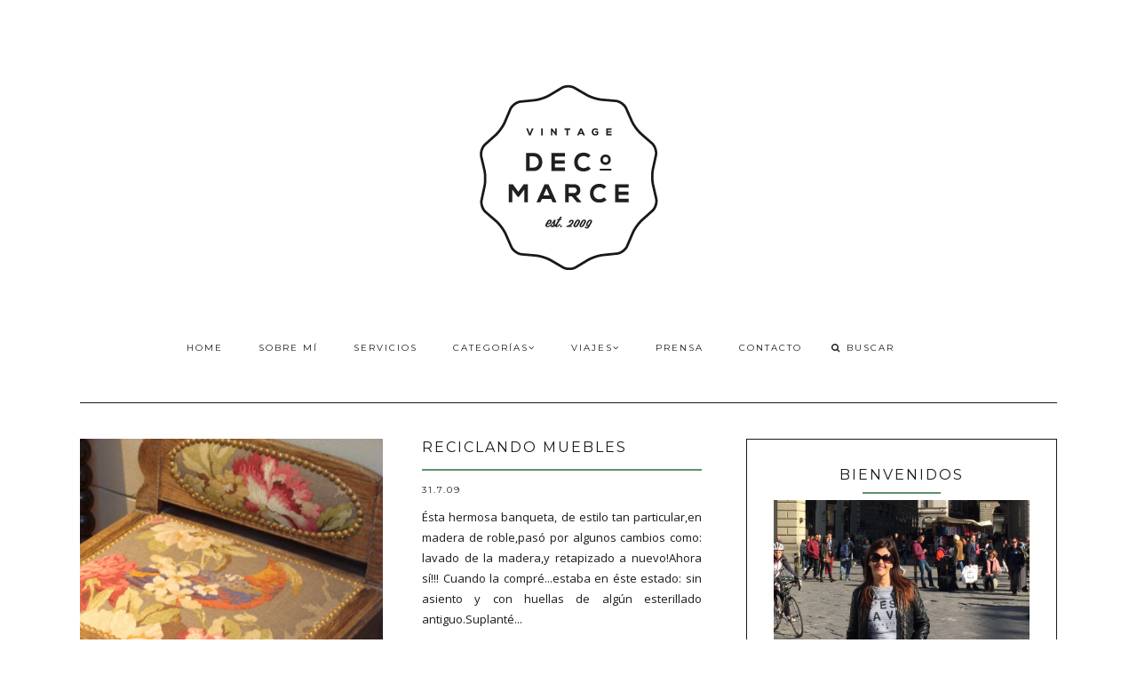

--- FILE ---
content_type: text/html; charset=UTF-8
request_url: https://deco-marce.blogspot.com/2009/07/
body_size: 39290
content:
<!DOCTYPE html>
<html class='v2 no-js' dir='ltr' lang='es' xmlns='http://www.w3.org/1999/xhtml' xmlns:b='http://www.google.com/2005/gml/b' xmlns:data='http://www.google.com/2005/gml/data' xmlns:expr='http://www.google.com/2005/gml/expr' xmlns:og='http://opengraphprotocol.org/schema/'>
<link href="//fonts.googleapis.com/css?family=Open+Sans:300,400,600%7CRaleway:200%7CMontserrat:400,700" rel="stylesheet" type="text/css">
<link href='//maxcdn.bootstrapcdn.com/font-awesome/4.5.0/css/font-awesome.min.css' rel='stylesheet'/>
<head>
<link href='https://www.blogger.com/static/v1/widgets/4128112664-css_bundle_v2.css' rel='stylesheet' type='text/css'/>
<meta content='IE=edge,chrome=1' http-equiv='X-UA-Compatible'/>
<meta content='width=device-width,initial-scale=1.0,maximum-scale=1.0' name='viewport'/>
<meta content='julio 2009' property='og:title'/>
<meta content='Deco Marce' property='og:site_name'/>
<meta content='blog' property='og:type'/>
<meta content='http://deco-marce.blogspot.com/2009/07/' property='og:url'/>
<meta content='Blog sobre decoración vintage' property='og:description'/>
<meta content='blog' property='og:type'/>
<meta content='' property='og:image'/>
<!-- == Indexación == -->
<meta content='noindex,nofollow' name='robots'/>
<!-- Título del blog -->
<meta content='julio 2009: Deco Marce' property='og:title'/>
<title>julio 2009 / Deco Marce</title>
<meta content='text/html; charset=UTF-8' http-equiv='Content-Type'/>
<meta content='blogger' name='generator'/>
<link href='https://deco-marce.blogspot.com/favicon.ico' rel='icon' type='image/x-icon'/>
<link href='http://deco-marce.blogspot.com/2009/07/' rel='canonical'/>
<link rel="alternate" type="application/atom+xml" title="Deco Marce - Atom" href="https://deco-marce.blogspot.com/feeds/posts/default" />
<link rel="alternate" type="application/rss+xml" title="Deco Marce - RSS" href="https://deco-marce.blogspot.com/feeds/posts/default?alt=rss" />
<link rel="service.post" type="application/atom+xml" title="Deco Marce - Atom" href="https://www.blogger.com/feeds/8614169192628406582/posts/default" />
<!--Can't find substitution for tag [blog.ieCssRetrofitLinks]-->
<meta content='Blog sobre decoración vintage' name='description'/>
<meta content='http://deco-marce.blogspot.com/2009/07/' property='og:url'/>
<meta content='Deco Marce' property='og:title'/>
<meta content='Blog sobre decoración vintage' property='og:description'/>
<!-- /all-head-content -->
<style type='text/css'>@font-face{font-family:'Montserrat';font-style:normal;font-weight:400;font-display:swap;src:url(//fonts.gstatic.com/s/montserrat/v31/JTUHjIg1_i6t8kCHKm4532VJOt5-QNFgpCtr6Hw0aXp-p7K4KLjztg.woff2)format('woff2');unicode-range:U+0460-052F,U+1C80-1C8A,U+20B4,U+2DE0-2DFF,U+A640-A69F,U+FE2E-FE2F;}@font-face{font-family:'Montserrat';font-style:normal;font-weight:400;font-display:swap;src:url(//fonts.gstatic.com/s/montserrat/v31/JTUHjIg1_i6t8kCHKm4532VJOt5-QNFgpCtr6Hw9aXp-p7K4KLjztg.woff2)format('woff2');unicode-range:U+0301,U+0400-045F,U+0490-0491,U+04B0-04B1,U+2116;}@font-face{font-family:'Montserrat';font-style:normal;font-weight:400;font-display:swap;src:url(//fonts.gstatic.com/s/montserrat/v31/JTUHjIg1_i6t8kCHKm4532VJOt5-QNFgpCtr6Hw2aXp-p7K4KLjztg.woff2)format('woff2');unicode-range:U+0102-0103,U+0110-0111,U+0128-0129,U+0168-0169,U+01A0-01A1,U+01AF-01B0,U+0300-0301,U+0303-0304,U+0308-0309,U+0323,U+0329,U+1EA0-1EF9,U+20AB;}@font-face{font-family:'Montserrat';font-style:normal;font-weight:400;font-display:swap;src:url(//fonts.gstatic.com/s/montserrat/v31/JTUHjIg1_i6t8kCHKm4532VJOt5-QNFgpCtr6Hw3aXp-p7K4KLjztg.woff2)format('woff2');unicode-range:U+0100-02BA,U+02BD-02C5,U+02C7-02CC,U+02CE-02D7,U+02DD-02FF,U+0304,U+0308,U+0329,U+1D00-1DBF,U+1E00-1E9F,U+1EF2-1EFF,U+2020,U+20A0-20AB,U+20AD-20C0,U+2113,U+2C60-2C7F,U+A720-A7FF;}@font-face{font-family:'Montserrat';font-style:normal;font-weight:400;font-display:swap;src:url(//fonts.gstatic.com/s/montserrat/v31/JTUHjIg1_i6t8kCHKm4532VJOt5-QNFgpCtr6Hw5aXp-p7K4KLg.woff2)format('woff2');unicode-range:U+0000-00FF,U+0131,U+0152-0153,U+02BB-02BC,U+02C6,U+02DA,U+02DC,U+0304,U+0308,U+0329,U+2000-206F,U+20AC,U+2122,U+2191,U+2193,U+2212,U+2215,U+FEFF,U+FFFD;}@font-face{font-family:'Open Sans';font-style:normal;font-weight:400;font-stretch:100%;font-display:swap;src:url(//fonts.gstatic.com/s/opensans/v44/memSYaGs126MiZpBA-UvWbX2vVnXBbObj2OVZyOOSr4dVJWUgsjZ0B4taVIUwaEQbjB_mQ.woff2)format('woff2');unicode-range:U+0460-052F,U+1C80-1C8A,U+20B4,U+2DE0-2DFF,U+A640-A69F,U+FE2E-FE2F;}@font-face{font-family:'Open Sans';font-style:normal;font-weight:400;font-stretch:100%;font-display:swap;src:url(//fonts.gstatic.com/s/opensans/v44/memSYaGs126MiZpBA-UvWbX2vVnXBbObj2OVZyOOSr4dVJWUgsjZ0B4kaVIUwaEQbjB_mQ.woff2)format('woff2');unicode-range:U+0301,U+0400-045F,U+0490-0491,U+04B0-04B1,U+2116;}@font-face{font-family:'Open Sans';font-style:normal;font-weight:400;font-stretch:100%;font-display:swap;src:url(//fonts.gstatic.com/s/opensans/v44/memSYaGs126MiZpBA-UvWbX2vVnXBbObj2OVZyOOSr4dVJWUgsjZ0B4saVIUwaEQbjB_mQ.woff2)format('woff2');unicode-range:U+1F00-1FFF;}@font-face{font-family:'Open Sans';font-style:normal;font-weight:400;font-stretch:100%;font-display:swap;src:url(//fonts.gstatic.com/s/opensans/v44/memSYaGs126MiZpBA-UvWbX2vVnXBbObj2OVZyOOSr4dVJWUgsjZ0B4jaVIUwaEQbjB_mQ.woff2)format('woff2');unicode-range:U+0370-0377,U+037A-037F,U+0384-038A,U+038C,U+038E-03A1,U+03A3-03FF;}@font-face{font-family:'Open Sans';font-style:normal;font-weight:400;font-stretch:100%;font-display:swap;src:url(//fonts.gstatic.com/s/opensans/v44/memSYaGs126MiZpBA-UvWbX2vVnXBbObj2OVZyOOSr4dVJWUgsjZ0B4iaVIUwaEQbjB_mQ.woff2)format('woff2');unicode-range:U+0307-0308,U+0590-05FF,U+200C-2010,U+20AA,U+25CC,U+FB1D-FB4F;}@font-face{font-family:'Open Sans';font-style:normal;font-weight:400;font-stretch:100%;font-display:swap;src:url(//fonts.gstatic.com/s/opensans/v44/memSYaGs126MiZpBA-UvWbX2vVnXBbObj2OVZyOOSr4dVJWUgsjZ0B5caVIUwaEQbjB_mQ.woff2)format('woff2');unicode-range:U+0302-0303,U+0305,U+0307-0308,U+0310,U+0312,U+0315,U+031A,U+0326-0327,U+032C,U+032F-0330,U+0332-0333,U+0338,U+033A,U+0346,U+034D,U+0391-03A1,U+03A3-03A9,U+03B1-03C9,U+03D1,U+03D5-03D6,U+03F0-03F1,U+03F4-03F5,U+2016-2017,U+2034-2038,U+203C,U+2040,U+2043,U+2047,U+2050,U+2057,U+205F,U+2070-2071,U+2074-208E,U+2090-209C,U+20D0-20DC,U+20E1,U+20E5-20EF,U+2100-2112,U+2114-2115,U+2117-2121,U+2123-214F,U+2190,U+2192,U+2194-21AE,U+21B0-21E5,U+21F1-21F2,U+21F4-2211,U+2213-2214,U+2216-22FF,U+2308-230B,U+2310,U+2319,U+231C-2321,U+2336-237A,U+237C,U+2395,U+239B-23B7,U+23D0,U+23DC-23E1,U+2474-2475,U+25AF,U+25B3,U+25B7,U+25BD,U+25C1,U+25CA,U+25CC,U+25FB,U+266D-266F,U+27C0-27FF,U+2900-2AFF,U+2B0E-2B11,U+2B30-2B4C,U+2BFE,U+3030,U+FF5B,U+FF5D,U+1D400-1D7FF,U+1EE00-1EEFF;}@font-face{font-family:'Open Sans';font-style:normal;font-weight:400;font-stretch:100%;font-display:swap;src:url(//fonts.gstatic.com/s/opensans/v44/memSYaGs126MiZpBA-UvWbX2vVnXBbObj2OVZyOOSr4dVJWUgsjZ0B5OaVIUwaEQbjB_mQ.woff2)format('woff2');unicode-range:U+0001-000C,U+000E-001F,U+007F-009F,U+20DD-20E0,U+20E2-20E4,U+2150-218F,U+2190,U+2192,U+2194-2199,U+21AF,U+21E6-21F0,U+21F3,U+2218-2219,U+2299,U+22C4-22C6,U+2300-243F,U+2440-244A,U+2460-24FF,U+25A0-27BF,U+2800-28FF,U+2921-2922,U+2981,U+29BF,U+29EB,U+2B00-2BFF,U+4DC0-4DFF,U+FFF9-FFFB,U+10140-1018E,U+10190-1019C,U+101A0,U+101D0-101FD,U+102E0-102FB,U+10E60-10E7E,U+1D2C0-1D2D3,U+1D2E0-1D37F,U+1F000-1F0FF,U+1F100-1F1AD,U+1F1E6-1F1FF,U+1F30D-1F30F,U+1F315,U+1F31C,U+1F31E,U+1F320-1F32C,U+1F336,U+1F378,U+1F37D,U+1F382,U+1F393-1F39F,U+1F3A7-1F3A8,U+1F3AC-1F3AF,U+1F3C2,U+1F3C4-1F3C6,U+1F3CA-1F3CE,U+1F3D4-1F3E0,U+1F3ED,U+1F3F1-1F3F3,U+1F3F5-1F3F7,U+1F408,U+1F415,U+1F41F,U+1F426,U+1F43F,U+1F441-1F442,U+1F444,U+1F446-1F449,U+1F44C-1F44E,U+1F453,U+1F46A,U+1F47D,U+1F4A3,U+1F4B0,U+1F4B3,U+1F4B9,U+1F4BB,U+1F4BF,U+1F4C8-1F4CB,U+1F4D6,U+1F4DA,U+1F4DF,U+1F4E3-1F4E6,U+1F4EA-1F4ED,U+1F4F7,U+1F4F9-1F4FB,U+1F4FD-1F4FE,U+1F503,U+1F507-1F50B,U+1F50D,U+1F512-1F513,U+1F53E-1F54A,U+1F54F-1F5FA,U+1F610,U+1F650-1F67F,U+1F687,U+1F68D,U+1F691,U+1F694,U+1F698,U+1F6AD,U+1F6B2,U+1F6B9-1F6BA,U+1F6BC,U+1F6C6-1F6CF,U+1F6D3-1F6D7,U+1F6E0-1F6EA,U+1F6F0-1F6F3,U+1F6F7-1F6FC,U+1F700-1F7FF,U+1F800-1F80B,U+1F810-1F847,U+1F850-1F859,U+1F860-1F887,U+1F890-1F8AD,U+1F8B0-1F8BB,U+1F8C0-1F8C1,U+1F900-1F90B,U+1F93B,U+1F946,U+1F984,U+1F996,U+1F9E9,U+1FA00-1FA6F,U+1FA70-1FA7C,U+1FA80-1FA89,U+1FA8F-1FAC6,U+1FACE-1FADC,U+1FADF-1FAE9,U+1FAF0-1FAF8,U+1FB00-1FBFF;}@font-face{font-family:'Open Sans';font-style:normal;font-weight:400;font-stretch:100%;font-display:swap;src:url(//fonts.gstatic.com/s/opensans/v44/memSYaGs126MiZpBA-UvWbX2vVnXBbObj2OVZyOOSr4dVJWUgsjZ0B4vaVIUwaEQbjB_mQ.woff2)format('woff2');unicode-range:U+0102-0103,U+0110-0111,U+0128-0129,U+0168-0169,U+01A0-01A1,U+01AF-01B0,U+0300-0301,U+0303-0304,U+0308-0309,U+0323,U+0329,U+1EA0-1EF9,U+20AB;}@font-face{font-family:'Open Sans';font-style:normal;font-weight:400;font-stretch:100%;font-display:swap;src:url(//fonts.gstatic.com/s/opensans/v44/memSYaGs126MiZpBA-UvWbX2vVnXBbObj2OVZyOOSr4dVJWUgsjZ0B4uaVIUwaEQbjB_mQ.woff2)format('woff2');unicode-range:U+0100-02BA,U+02BD-02C5,U+02C7-02CC,U+02CE-02D7,U+02DD-02FF,U+0304,U+0308,U+0329,U+1D00-1DBF,U+1E00-1E9F,U+1EF2-1EFF,U+2020,U+20A0-20AB,U+20AD-20C0,U+2113,U+2C60-2C7F,U+A720-A7FF;}@font-face{font-family:'Open Sans';font-style:normal;font-weight:400;font-stretch:100%;font-display:swap;src:url(//fonts.gstatic.com/s/opensans/v44/memSYaGs126MiZpBA-UvWbX2vVnXBbObj2OVZyOOSr4dVJWUgsjZ0B4gaVIUwaEQbjA.woff2)format('woff2');unicode-range:U+0000-00FF,U+0131,U+0152-0153,U+02BB-02BC,U+02C6,U+02DA,U+02DC,U+0304,U+0308,U+0329,U+2000-206F,U+20AC,U+2122,U+2191,U+2193,U+2212,U+2215,U+FEFF,U+FFFD;}</style>
<style id='page-skin-1' type='text/css'><!--
/*
-----------------------------------------------
Blogger Template
Name:     Asterism
Designer: Maira Gallardo
URL:      www.mairagall.com
Version:  2.0
----------------------------------------------- */
/* Variable definitions
====================
<Variable name="keycolor" description="Main Color" type="color" default="#ffffff"/>
<Group description="Blog Title" selector=".header h1">
<Variable name="header.font" description="Font" type="font" default="200 50px Raleway, sans-serif"/>
<Variable name="header.text.color" description="Title Color" type="color" default="#1a1a1a" />
</Group>
<Group description="Blog Description" selector=".header .description">
<Variable name="description.text.color" description="Description Color" type="color" default="#1a1a1a" />
<Variable name="description.font" description="Font" type="font" default="normal normal 11px Montserrat, sans-serif"/>
</Group>
<Group description="Page Text" selector="body">
<Variable name="body.font" description="Font" type="font" default="normal normal 13px Open Sans, sans-serif"/>
<Variable name="body.text.color" description="Text Color" type="color" default="#1a1a1a"/>
</Group>
<Group description="Menu" selector=".tabs-inner .widget li a">
<Variable name="tabs.font" description="Font" type="font" default="normal normal 10px Montserrat, sans-serif"/>
<Variable name="tabs.text.color" description="Text Color" type="color" default="#1a1a1a"/>
<Variable name="tabs.hover.color" description="Hover Color" type="color" default="#f5f5f5"/>
<Variable name="sticky.color" description="Sticky Menu Background" type="color" default="#1a1a1a"/>
<Variable name="sticky.text.color" description="Sticky Text" type="color" default="#ffffff"/>
</Group>
<Group description="Accents" selector=".content-inner">
<Variable name="accent" description="Accent Color" type="color" default="#becdba"/>
<Variable name="social.color" description="Social Icons Color" type="color" default="#1a1a1a"/>
<Variable name="border.color" description="Borders Color" type="color" default="#1a1a1a"/>
</Group>
<Group description="Links" selector=".main-outer">
<Variable name="link.color" description="Link Color" type="color" default="#becdba"/>
<Variable name="link.visited.color" description="Visited Color" type="color" default="#1a1a1a"/>
<Variable name="link.hover.color" description="Hover Color" type="color" default="#f5f5f5"/>
</Group>
<Group description="Post Title" selector="h3.post-title">
<Variable name="post.title.font" description="Font" type="font" default="normal 16px Montserrat, sans-serif"/>
<Variable name="post.title.color" description="Post title color" type="color" default="#1a1a1a"/>
</Group>
<Group description="Gadgets" selector="h2">
<Variable name="widget.title.font" description="Title Font" type="font" default="normal normal 16px Montserrat, sans-serif"/>
<Variable name="widget.title.text.color" description="Title Color" type="color" default="#1a1a1a"/>
</Group>
<Variable name="startSide" description="Side where text starts in blog language" type="automatic" default="left"/>
<Variable name="endSide" description="Side where text ends in blog language" type="automatic" default="right"/>
*/
------------------------------------------------------*/
/*------------------------------------------------
RESET CSS
----------------------------------------------- */
html,body,div,span,applet,object,iframe,h1,h2,h3,h4,h5,h6,p,blockquote,pre,a,abbr,acronym,address,big,cite,code,del,dfn,em,font,img,ins,kbd,q,s,samp,small,strike,strong,sub,sup,tt,var,b,u,i,center,dl,dt,dd,ul,li,fieldset,form,label,legend,table,caption,tbody,tfoot,thead,tr,th,td {
margin: 0;
padding: 0;
border: 0;
outline: 0;
font-size: 100%;
vertical-align: baseline;
background: transparent;
}
body {
line-height: 1;
}
blockquote,q {
quotes: none;
}
blockquote:before,blockquote:after,q:before,q:after {
content: '';
content: none;
}
/* remember to define focus styles! */
:focus {
outline: 0;
}
/* remember to highlight inserts somehow! */
ins {
text-decoration: none;
}
del {
text-decoration: line-through;
}
/* tables still need 'cellspacing="0"' in the markup */
table {
border-collapse: collapse;
border-spacing: 0;
}
/*-----------------------------------------------
GENERAL
----------------------------------------------- */
#navbar,#Attribution1,.post-icons,.post-author.vcard,.post-timestamp,.feed-links,.ContactForm {
display: none;
}
body {
font: normal normal 13px Open Sans, sans-serif;
color: #1a1a1a;
background: #ffffff;
text-align: center;
overflow-x: hidden;
}
html body {
width: 100%;
}
.outer-wrapper {
margin: 0 auto;
}
.content-wrapper {
margin: 0 auto;
padding-top: 40px;
}
.column-center-outer,.column-right-outer {
-webkit-box-sizing: border-box;
-moz-box-sizing: border-box;
box-sizing: border-box;
}
.column-center-outer {
width: 63.637%;
float: left;
}
.column-right-outer {
width: 31.8%;
float: right;
}
a:link {
text-decoration: none;
color: #5d936d;
transition: all .3s ease-out;
-o-transition: all .3s ease-out;
-moz-transition: all .3s ease-out;
-webkit-transition: all .3s ease-out;
}
a:visited {
text-decoration: none;
color: #5d936d;
}
a:hover {
text-decoration: none;
color: #f5f5f5;
transition: all .3s ease-out;
-o-transition: all .3s ease-out;
-moz-transition: all .3s ease-out;
-webkit-transition: all .3s ease-out;
}
::-moz-placeholder {
color: #1a1a1a;
opacity: 1;
}
::-webkit-input-placeholder {
color: #1a1a1a;
}
[placeholder]:focus::-webkit-input-placeholder {
transition: opacity .5s .5s ease;
opacity: 0;
}
[placeholder]:focus::-moz-placeholder {
transition: opacity .5s .5s ease;
opacity: 0;
}
input:-webkit-autofill {
-webkit-box-shadow: 0 0 0 1000px #fff inset;
}
input::-moz-placeholder {
opacity: 1;
}
iframe {
max-width: 100%;
}
/*---------------------------------------------
HEADER
----------------------------------------------- */
.header-wrapper {
max-width: 1100px;
width: 100%;
margin: 0 auto;
padding: 40px 0;
}
.header.section {
padding: 50px 0 20px;
margin: 0 auto;
}
.Header h1 {
font: 200 50px Raleway, sans-serif;
color: #1a1a1a;
text-align: center;
letter-spacing: 5px;
}
.Header h1 a {
color: #1a1a1a;
}
#Header1_headerimg {
margin: 0 auto;
max-width: 100%;
height: auto;
}
.Header .description {
color: #1a1a1a;
font: normal normal 11px Montserrat, sans-serif;
margin: 25px 0 0;
text-align: center;
letter-spacing: 3px;
}
.header-inner .Header .titlewrapper {
padding: 0;
}
header .widget {
margin: 0;
}
/*---------------------------------------------
MAIN MENU
----------------------------------------------- */
.nav {
max-width: 1100px;
text-align: center;
margin: 0 auto;
}
.nav .widget {
margin: 0;
}
.buscador {
display: inline-block;
text-align: left;
width: 15%;
}
@-moz-document url-prefix() {
.buscador{
position: relative;
top: 3px;
}
}
#mobile-menu {
display: none;
}
.menu-display {
display: block !important;
}
.main-menu {
background: #ffffff;
}
.main-menu > ul {
margin: 0 auto !important;
max-width: 1100px;
}
.main-menu > ul > li {
float: none;
display: inline-block;
position: relative;
list-style: none;
padding: 0 !important;
}
.main-menu> ul > li > a {
padding: 15px 20px;
display: inline-block;
font: normal normal 10px Montserrat, sans-serif;
color: #1a1a1a;
text-transform: uppercase;
letter-spacing: 2px;
}
.main-menu > li > a:hover {
color: #5d936d;
}
.main-menu > ul > li:hover > ul {
display: block;
top: 43px;
left: -1px;
background: #ffffff;
transition: all .3s ease-out;
-o-transition: all .3s ease-out;
-moz-transition: all .3s ease-out;
-webkit-transition: all .3s ease-out;
}
.main-menu ul > li > ul {
display: none;
position: absolute;
left: 0;
top: 100%;
z-index: 9999;
min-width: 135px;
text-transform: uppercase;
transition: all .3s ease-out;
-o-transition: all .3s ease-out;
-moz-transition: all .3s ease-out;
-webkit-transition: all .3s ease-out;
}
.main-menu li ul li a {
height: inherit;
float: inherit;
text-align: left;
display: block;
margin: 0 !important;
padding: 10px 20px;
z-index: 9999;
font: normal normal 10px Montserrat, sans-serif;
color: #1a1a1a;
letter-spacing: 2px;
}
.main-menu li ul li a:hover {
color: #5d936d;
}
#sticky-wrapper.sticky-wrapper.is-sticky .nav {
background: #5d936d;
z-index: 9999;
max-width: 100%;
padding: 0 0 5px;
color: #ffffff;
}
#sticky-wrapper.sticky-wrapper.is-sticky .nav .main-menu,#sticky-wrapper.sticky-wrapper.is-sticky .nav .main-menu > ul > li:hover > ul {
background: #5d936d;
}
#sticky-wrapper.sticky-wrapper.is-sticky .nav .main-menu ul li a {
color: #ffffff;
}
/*-----------------------------------------------
SEARCH BOX
----------------------------------------------- */
.search-form {
background: transparent;
}
#searchform fieldset {
background: transparent;
border: none;
transition: all .6s ease-out;
-o-transition: all .6s ease-out;
-moz-transition: all .6s ease-out;
-webkit-transition: all .6s ease-out;
padding: 0 0 0 10px;
margin: 0;
}
#searchform fieldset:hover {
border: none;
opacity: 1;
}
#search {
background: transparent;
border: 0;
margin: 0;
padding: 0 0 0 5px;
font: normal normal 10px Montserrat, sans-serif;
}
.search-form input {
color: #1a1a1a;
}
.search-form fieldset:before {
content: "\f002";
font-family: FontAwesome;
color: #1a1a1a;
font-size: 10px;
}
.search-form input::-webkit-input-placeholder {
color: #1a1a1a;
letter-spacing: 2px;
font: normal normal 10px Montserrat, sans-serif;
}
.search-form input:-moz-placeholder {
color: #1a1a1a;
letter-spacing: 2px;
font: normal normal 10px Montserrat, sans-serif;
}
.search-form input::-moz-placeholder {
color: #1a1a1a;
letter-spacing: 2px;
font: normal normal 10px Montserrat, sans-serif;
}
.search-form input:-ms-input-placeholder {
color: #1a1a1a;
letter-spacing: 2px;
font: normal normal 10px Montserrat, sans-serif;
}
#sticky-wrapper.sticky-wrapper.is-sticky .nav .search-form input {
color: #ffffff;
}
#sticky-wrapper.sticky-wrapper.is-sticky .nav::-moz-placeholder {
color: #ffffff;
}
#sticky-wrapper.sticky-wrapper.is-sticky .nav::-webkit-input-placeholder {
color: #ffffff;
}
#sticky-wrapper.sticky-wrapper.is-sticky .nav .search-form fieldset:before {
color: #ffffff;
}
#sticky-wrapper.sticky-wrapper.is-sticky .buscador .search-form input::-webkit-input-placeholder {
color: #ffffff;
}
#sticky-wrapper.sticky-wrapper.is-sticky .buscador .search-form input:-moz-placeholder {
color: #ffffff;
}
#sticky-wrapper.sticky-wrapper.is-sticky .buscador .search-form input::-moz-placeholder {
color: #ffffff;
}
#sticky-wrapper.sticky-wrapper.is-sticky .buscador .search-form input:-ms-input-placeholder {
color: #ffffff;
}
/*-----------------------------------------------
SLIDER
------------------------------------------------*/
.cycle-slideshow {
width: 100%;
height: 475px;
max-height: 475px;
display: block;
text-align: center;
z-index: 0;
overflow: hidden;
margin: 0 0 40px;
}
.cycle-slideshow ul {
width: 100%;
height: 100%;
height: 100vh;
padding: 0;
}
.cycle-slideshow li {
width: 100%;
height: 100%;
margin: 0;
padding: 0;
}
.cycle-prev,.cycle-next {
position: absolute;
top: 0;
width: 11%;
opacity: 1;
filter: alpha(opacity=100);
z-index: 800;
height: 100%;
cursor: pointer;
}
.cycle-prev {
left: 0;
background: url([data-uri]) 50% 50% no-repeat;
}
.cycle-next {
right: 0;
background: url([data-uri]) 50% 50% no-repeat;
}
.slide-inside {
display: table;
vertical-align: middle;
height: 100%;
padding: 0;
width: 100%;
background: transparent;
transition: all .25s ease-out;
-o-transition: all .25s ease-out;
-moz-transition: all .25s ease-out;
-webkit-transition: all .25s ease-out;
}
.slide-inside:hover {
background: rgba(255,255,255,0.1);
}
.slide-title,.slide-title a:hover {
display: table-cell;
vertical-align: middle;
}
.slide-h2 {
text-transform: uppercase;
display: block;
font: normal normal 16px Montserrat, sans-serif;
color: #1a1a1a;
letter-spacing: 1px;
margin-bottom: 15px;
z-index: 9;
}
.slide-image {
background-size: cover !important;
height: 100%;
width: 100%;
}
.slide-container {
display: block;
padding: 0;
color: #1a1a1a;
letter-spacing: 0;
width: 40%;
margin: 0 auto;
padding: 25px;
background: rgba(255,255,255,.7);
}
#slide-more {
text-transform: uppercase;
font: normal normal 10px Montserrat, sans-serif;
background: #5d936d;
color: #1a1a1a;
letter-spacing: 2px;
padding: 10px 0;
margin: 25px auto 10px;
display: block;
max-width: 35%;
border: 1px solid #5d936d;
transition: all .3s ease-out;
-o-transition: all .3s ease-out;
-moz-transition: all .3s ease-out;
-webkit-transition: all .3s ease-out;
}
#slide-more:hover {
background: transparent;
color: #5d936d;
}
/*---------------------------------------------
HEADINGS
----------------------------------------------- */
h2 {
margin: 0 0 10px;
font: normal normal 16px Montserrat, sans-serif;
color: #1a1a1a;
text-align: center;
text-transform: uppercase;
letter-spacing: 2px;
}
h3,h4 {
font: normal normal 16px Montserrat, sans-serif;
color: #5d936d;
letter-spacing: 2px;
}
h3 {
font-size: 14px;
}
h4 {
font-size: 12px;
}
hr {
border: 1px solid #5d936d;
width: 50%;
}
.sidebar hr {
width: 30%;
}
/* -----------------------------------------------
POST META
----------------------------------------------- */
.post-meta {
text-align: center;
}
.post-meta ul {
padding: 0 !important;
}
.post-meta ul li {
display: inline-block;
padding: 0 15px;
}
h2.date-header {
margin: 10px 0;
font: normal normal 10px Montserrat, sans-serif;
display: block !important;
letter-spacing: 2px;
}
.location {
margin: 10px auto;
}
.post-location {
font: normal normal 10px Montserrat, sans-serif;
text-transform: uppercase;
letter-spacing: 2px;
}
.post-location a {
color: #5d936d;
}
/*------------------------------------------------------
ENTRIES
------------------------------------------------------*/
.Blog {
border-top: 1px solid #1a1a1a;
}
.main-wrapper {
max-width: 1100px;
margin: 0 auto;
border-top: 1px solid #1a1a1a;
padding-top: 40px;
}
.main h2 {
display: none;
}
.main.section,.main .widget {
margin: 0;
}
.post {
margin: 0 0 30px;
padding: 0 0 25px;
border-bottom: 1px solid #1a1a1a;
}
h3.post-title,.comments h4 {
margin-bottom: 15px;
font: normal normal 16px Montserrat, sans-serif;
text-transform: uppercase;
letter-spacing: 2px;
text-align: center;
color: #1a1a1a;
border-bottom: 2px solid #5d936d;
}
h3.post-title a {
color: #1a1a1a;
}
.post-labels {
display: none;
}
.post-body {
font-size: 100%;
line-height: 1.9;
position: relative;
margin-top: 25px;
}
.post-body img {
width: 100%;
height: auto;
}
.post-body blockquote {
margin: 20px 0;
line-height: 1.8em;
font-size: 14px;
font-style: italic;
border-top: 1px solid #1a1a1a;
border-bottom: 1px solid #1a1a1a;
padding: 30px;
}
.post-body blockquote:before {
content: '\f10d';
font-family: FontAwesome;
color: #5d936d;
padding-right: 15px;
font-size: 20px;
}
.jump-link {
margin: 25px auto 0;
text-align: left;
cursor: pointer;
}
.jump-link a {
background: #1a1a1a;
border: 1px solid #1a1a1a;
padding: 10px 15px;
font: normal normal 10px Montserrat, sans-serif;
text-transform: uppercase;
color: #5d936d;
letter-spacing: 2px;
}
.jump-link a:hover {
background: transparent;
color: #1a1a1a;
}
/*RELATED POSTS
----------------------------------------------- */
.related-posts {
text-align: center;
width: 100%;
margin: 40px auto;
padding: 15px 0 0;
border-top: 1px solid #1a1a1a;
}
.related-posts h5 {
background: #ffffff;
font: normal normal 16px Montserrat, sans-serif;
letter-spacing: 2px;
text-transform: uppercase;
position: relative;
top: -25px;
width: 50%;
margin: 0 auto;
}
.related-posts ul li {
list-style: none;
margin: 0 17px 0 0;
display: inline-block;
text-align: center;
padding: 0;
width: 31.623931623932%;
vertical-align: top;
}
.related-posts ul li:last-child {
margin: 0;
}
.related-posts ul li img {
margin-bottom: 10px;
width: 100%;
height: auto !important;
}
.related-posts ul li img:hover {
opacity: .7;
}
.related-posts ul li a {
text-align: center;
font: normal normal 10px Montserrat, sans-serif;
color: #1a1a1a;
text-transform: uppercase;
letter-spacing: 1px;
width: 90%;
}
/*POST FOOTER
----------------------------------------------- */
.post-footer {
margin: 40px 0 0;
font: normal normal 10px Montserrat, sans-serif;
line-height: 1.8;
letter-spacing: 2px;
text-transform: uppercase;
}
.post-share-buttons.goog-inline-block {
margin: 0 auto;
padding-top: 30px;
text-align: center;
width: 100%;
border-top: 1px solid #1a1a1a;
}
.share-title {
text-transform: uppercase;
font: normal normal 16px Montserrat, sans-serif;
}
.share {
position: relative;
top: -40px;
background: #ffffff;
max-width: 40%;
margin: 0 auto;
}
.share li {
display: inline-block;
padding: 0 10px !important;
}
.share .fa {
font-size: 13px;
color: #1a1a1a;
}
.share .fa:hover {
color: #5d936d;
}
/*-----------------------------------------------
COMMENTS
----------------------------------------------- */
.comments .comments-content .icon.blog-author {
background-repeat: no-repeat;
}
.comment-header {
padding-bottom: 20px;
margin-top: 40px;
font: normal normal 10px Montserrat, sans-serif;
text-transform: uppercase;
letter-spacing: 2px;
}
.comments .comments-content .user a {
font-weight: 400;
color: #5d936d;
font-size: 13px;
}
.comment-content {
font: normal normal 13px Open Sans, sans-serif;
line-height: 1.8em;
color: #1a1a1a;
padding-bottom: 15px;
}
.comment-actions {
font: normal normal 10px Montserrat, sans-serif;
letter-spacing: 3px;
font-size: 80%;
text-transform: uppercase;
text-align: right;
float: right;
}
.comment-actions a:link {
color: #5d936d;
}
.comment-actions a:hover {
color: #f5f5f5;
}
li.comment {
border-bottom: 1px solid #1a1a1a;
padding-bottom: 25px !important;
}
.avatar-image-container {
border: none;
padding: 0;
}
.thread-toggle {
font: normal normal 10px Montserrat, sans-serif;
letter-spacing: 2px;
font-size: 80%;
text-transform: uppercase;
}
.continue {
display: inline-block;
font: normal normal 10px Montserrat, sans-serif;
letter-spacing: 2px;
font-size: 80%;
text-transform: uppercase;
padding: 2px;
}
/*-----------------------------------------------
SIDEBAR
----------------------------------------------- */
#sidebar-right-1.sidebar.section {
width: 100%;
margin: 0 auto;
}
.sidebar .widget {
border: 1px solid #1a1a1a;
padding: 30px;
text-align: center;
}
.sidebar img {
max-width: 100%;
height: auto;
}
.widget {
margin: 30px 0;
}
.widget ul {
list-style: none;
margin: 0;
padding: 0;
}
.widget li {
margin: 0;
padding: 0 0 .25em;
text-indent: 0;
line-height: 1.5em;
}
.widget .popular-posts ul {
list-style: none;
}
/*-----------------------------------------------
PROFILE
----------------------------------------------- */
.Text img {
width: 100%;
height: auto;
}
/*-----------------------------------------------
SOCIAL
----------------------------------------------- */
.sidebar .LinkList ul {
overflow: hidden;
line-height: 0;
text-align: center;
}
.sidebar .LinkList ul li {
display: inline-block;
}
.sidebar .LinkList ul li a {
font-size: 13px;
cursor: pointer;
padding: 0 15px;
line-height: 1.8;
text-align: center;
color: #5d936d;
}
.sidebar .LinkList ul li a:hover {
color: #f5f5f5;
}
/* INSTAFEED
------------------------------------ */
#instafeed {
width: 100%;
display: block;
margin: 0;
padding: 0;
line-height: 0;
text-align: center;
}
#instafeed a {
padding: 0;
margin: 0;
display: inline-block;
line-height: 0;
position: relative;
}
#instafeed .insta-likes {
position: absolute;
width: 100%;
height: 100%;
left: 0;
right: 0;
bottom: 0;
opacity: 0;
letter-spacing: 1px;
background: rgba(0,0,0,0.7);
font: normal normal 10px Montserrat, sans-serif;
color: #ffffff;
line-height: 1.7 !important;
-webkit-font-smoothing: antialiased;
-webkit-transition: opacity 800ms ease;
-moz-transition: opacity 800ms ease;
-o-transition: opacity 800ms ease;
-ms-transition: opacity 800ms ease;
transition: opacity 800ms ease;
}
#instafeed .insta-likes:hover {
opacity: 1;
}
#instafeed li {
width: 30.7%;
display: inline-block;
line-height: 0;
margin: 0 2.5641025641026% 2.5641025641026% 0;
padding: 0;
}
#instafeed li:nth-child(3n) {
margin: 0 0 2.5641025641026%;
}
#instafeed li img {
width: 100% !important;
}
/*-----------------------------------------------
NEWSLETTER
----------------------------------------------- */
.mc-field-group {
width: 100%;
}
#mc-embedded-subscribe-form table {
width: 100%;
}
.indicates-required,#mc_embed_signup_scroll h2 {
display: none;
}
label {
text-transform: uppercase;
font: normal normal 10px Montserrat, sans-serif;
letter-spacing: 2px;
}
input#mce-EMAIL,input#mce-FNAME,input#mce-LNAME {
margin-bottom: 10px;
font: normal normal 10px Montserrat, sans-serif;
text-transform: uppercase;
letter-spacing: 2px;
padding: 0 0 8px;
border-top: none;
border-left: none;
border-right: none;
border-bottom: 2px solid #5d936d;
width: 100%;
}
input#mc-embedded-subscribe.button {
background: #5d936d;
border: 1px solid #5d936d;
color: #1a1a1a;
text-transform: uppercase;
font: normal normal 10px Montserrat, sans-serif;
letter-spacing: 2px;
cursor: pointer;
width: 100%;
padding: 8px;
margin: 9px 0 0;
text-align: center;
transition: all .3s ease-out;
-o-transition: all .3s ease-out;
-moz-transition: all .3s ease-out;
-webkit-transition: all .3s ease-out;
}
input#mc-embedded-subscribe.button:hover {
color: #5d936d;
background: transparent;
}
/*-----------------------------------------------
SUBSCRIPTION
----------------------------------------------- */
.FollowByEmail .follow-by-email-inner {
border-bottom: 2px solid #5d936d;
}
.FollowByEmail .follow-by-email-inner .follow-by-email-address {
text-align: left;
width: 90%;
background: transparent;
padding: 10px 0;
color: #1a1a1a;
border: none;
font: normal normal 10px Montserrat, sans-serif;
text-transform: uppercase;
margin-left: 0;
letter-spacing: 2px;
}
.FollowByEmail .follow-by-email-inner .follow-by-email-submit {
background: transparent;
width: 10%;
margin: 0;
padding: 0;
color: #5d936d;
font-size: 15px;
font-family: FontAwesome;
}
.follow-by-email-submit:focus {
outline: none;
border: none;
}
/*-----------------------------------------------
POPULAR POSTS
------------------------------------------------*/
.PopularPosts .widget-content ul {
width: 100%;
}
.PopularPosts .widget-content ul li {
padding: 0 !important;
display: block;
margin-bottom: 25px;
}
.PopularPosts img {
padding: 0;
width: 100%;
height: auto;
}
.PopularPosts .item-thumbnail {
margin: 0;
}
.PopularPosts .item-title a {
position: relative;
font: normal normal 10px Montserrat, sans-serif;
color: #1a1a1a;
font-size: 11px;
letter-spacing: 2px;
text-transform: uppercase;
}
.PopularPosts .item-thumbnail img:hover {
opacity: .7;
filter: alpha(opacity=70);
}
.PopularPosts .widget-content ul li a {
padding: 0;
margin-bottom: 0;
background: transparent;
}
.PopularPosts .item-title {
text-align: center;
}
.PopularPosts .item-snippet {
display: none;
}
.widget .widget-item-control a img {
width: 18px;
height: 18px;
}
/*-----------------------------------------------
ARCHIVES
----------------------------------------------- */
.BlogArchive {
color: #1a1a1a;
padding: 15px 30px !important;
}
.archive-title h2 {
cursor: pointer;
text-align: left !important;
margin-bottom: 0 !important;
padding: 10px 20px !important;
border: none;
}
.BlogArchive .archive-title h2::after {
content: '\f107';
font-family: FontAwesome;
position: absolute;
right: 20px;
top: 10px;
font-size: 20px;
text-align: right;
}
.BlogArchive.collapse .archive-title h2::after {
content: '\f106';
font-family: FontAwesome;
}
.archive .widget-content {
padding: 0 20px 20px !important;
}
.BlogArchive hr {
display: none;
}
.archive ul li {
width: 100%;
font: normal normal 10px Montserrat, sans-serif;
text-transform: uppercase;
letter-spacing: 2px;
padding: 15px 5px;
text-align: left !important;
margin: 5px 0 !important;
}
/*-----------------------------------------------
CONTACT FORM
---------------------------------------------- */
.contact-form-name,.contact-form-email,.contact-form-email-message {
max-width: 98.1%;
border-top: none;
border-left: none;
border-right: none;
border-bottom: 2px solid #5d936d;
padding: 10px 0 10px 10px;
color: #1a1a1a;
letter-spacing: 1px;
box-sizing: content-box;
font: normal normal 10px Montserrat, sans-serif;
outline: none;
}
.contact-form-button-submit {
background: #5d936d;
min-height: 50px;
width: 100%;
padding: 0 0 0 15px;
border: 1px solid #5d936d;
margin: 10px 0;
border-radius: 0;
-moz-border-radius: 0;
text-transform: uppercase;
letter-spacing: 2px;
color: #1a1a1a;
font: normal normal 16px Montserrat, sans-serif;
text-align: left;
cursor: pointer;
}
.contact-form-button-submit:hover {
background: transparent;
color: #5d936d;
border: 1px solod #5d936d;
}
input:focus,textarea:focus {
border: none;
outline: none;
}
/*-----------------------------------------------
SITE NAVIGATION
---------------------------------------------- */
#blog-pager {
margin: 50px auto;
}
a.blog-pager-older-link,a.blog-pager-newer-link {
color: #1a1a1a;
font: normal normal 10px Montserrat, sans-serif;
text-transform: uppercase;
letter-spacing: 2px;
}
.status-msg-wrap {
width: 100%;
margin: 0 auto 30px;
font: normal normal 16px Montserrat, sans-serif;
color: #1a1a1a;
text-transform: uppercase;
letter-spacing: 2px;
}
.status-msg-body {
padding: 0 0 25px;
text-align: center;
}
.status-msg-hidden {
visibility: visible;
padding: 35px 0 0;
text-align: center;
font: normal normal 10px Montserrat, sans-serif;
position: relative;
}
.status-msg-bg {
background-color: transparent;
}
a.go-top {
position: fixed;
bottom: 1.5em;
right: 3em;
color: #5d936d;
font-size: 25px;
display: none;
margin: 0;
text-transform: uppercase;
}
/*------------------------------------------------------
SITE FOOTER
------------------------------------------------------*/
.footer-outer {
width: 100%;
margin: 0 auto;
padding: 40px 0;
}
.footer.section {
margin: 0;
}
.bottom {
width: 100%;
background: #5d936d;
padding: 40px 0;
text-align: center;
margin: 0 auto;
}
.site-credits {
margin: 0 auto;
color: #ffffff;
text-transform: uppercase;
letter-spacing: 2px;
padding: 0;
font: normal normal 10px Montserrat, sans-serif;
}
.site-credits a {
color: #ffffff;
}
/*-----------------------------------------------
MEDIA QUERIES - RESPONSIVE
------------------------------------------------*/
@media screen and (max-width: 1050px) {
.content-wrapper {
margin: 0 15px;
}
#slide-more {
max-width: 50%;
}
.related-posts ul li {
margin: 0 15px 0 0;
}
}
@media screen and (max-width: 900px) {
.column-center-outer {
width: 100%;
float: none;
clear: both;
}
.column-right-outer {
width: 70%;
float: none;
clear: both;
margin: 0 auto;
}
/*---------------------------------------------
RESPONSIVE MENU
----------------------------------------------- */
#mobile-menu {
display: block;
}
.nav,.sticky-wrapper,.slicknav_menu h2,.slicknav_menu .slicknav_icon-bar,.slicknav_menu .slicknav_icon {
display: none;
}
.slicknav_menu {
display: block;
font-size: 16px;
box-sizing: border-box;
background: #ffffff;
padding: 0;
}
.slicknav_btn {
font-family: FontAwesome;
position: relative;
display: block;
vertical-align: middle;
padding: 15px;
line-height: 1.9;
cursor: pointer;
margin: 0 auto;
text-decoration: none;
}
.slicknav_menu {
*zoom: 1;
}
.slicknav_menu .slicknav_menutxt {
display: block;
line-height: 1.188em;
color: #1a1a1a;
text-align: center;
}
.slicknav_menu .slicknav_no-text {
margin: 0;
}
.slicknav_nav {
clear: both;
color: #1a1a1a;
font: normal normal 16px Montserrat, sans-serif;
margin: 0;
padding: 0;
list-style: none;
overflow: hidden;
text-transform: uppercase;
letter-spacing: 1px;
}
.slicknav_nav ul {
display: block;
list-style: none;
overflow: hidden;
padding: 0;
margin: 0;
text-align: center;
}
.slicknav_nav li {
display: block;
}
.slicknav_nav .slicknav_item {
cursor: pointer;
}
.slicknav_nav .slicknav_item a {
display: inline;
padding: 0;
margin: 0;
}
.slicknav_nav .slicknav_row {
display: block;
padding: 5px 10px;
margin: 2px 5px;
}
.slicknav_nav .slicknav_row:hover {
color: #f5f5f5;
}
.slicknav_nav a {
display: block;
padding: 5px 10px;
margin: 2px 5px;
text-decoration: none;
color: #1a1a1a;
}
.slicknav_nav a:hover {
color: #f5f5f5;
}
.slicknav_nav .slicknav_parent-link a {
display: inline;
padding: 0;
margin: 0;
}
.slicknav_brand {
float: left;
}
.slicknav_menu * {
box-sizing: border-box;
}
.slicknav_nav .slicknav_txtnode {
margin-left: 15px;
}
}
@media screen and (max-width: 767px) {
.header-wrapper {
padding: 0;
}
.related-posts ul li {
margin: 0 14px 0 0;
}
}
@media screen and (max-width: 500px) {
.column-right-outer {
width: 100%;
}
.related-posts h5 {
width: 70%;
}
.related-posts ul li {
width: 100%;
margin: 15px auto;
}
.share {
max-width: 70%;
}
a.go-top {
bottom: 2em;
right: 2em;
}
}

--></style>
<style id='template-skin-1' type='text/css'><!--
#layout,
#layout .outer-wrapper,
#layout .content-fauxcolumn-outer,
#layout .region-inner {
min-width: 0;
max-width:1050px;
width:1050px;
}
#layout .content-wrapper {
min-width: 100%;
width: 100%;
}
#layout .main-wrapper{
padding:0;
}
#layout .region-inner {
min-width: 0;
width: auto;
}
body#layout div.section{
border:none;
padding:10px 0;
background:#ccc;
}
body#layout .section h4{
text-transform:uppercase;
color:#ffffff;
padding:0 0 15px;
}
body#layout .draggable-widget .widget-wrap3,
body#layout div.layout-widget-description,
body#layout .widget-content a{
color:#1a1a1a;
}
body#layout .add_widget{
border:none;
}
body#layout .add_widget a{
text-transform:uppercase;
}
body#layout .widget-content{
border:none;
}
#layout .column-center-outer,
#layout .column-right-outer {
padding:20px 20px 0;
margin-bottom:30px;
overflow:hidden;
}
#layout .column-right-outer{
width:25%;
}
#layout .topbar{
position:relative;
}
#layout .buscador{
display:none;
}
--></style>
<!-- == CONDICIONALES == -->
<style>
.main.section{
margin:0;
}
.blog-posts{
padding-top:40px;
}
.post {
float: none;
width: 100%;
margin: 0 0 30px;
padding:0 0 30px;
}
.post-body{
margin-top:0;
line-height:0;
}
.post-body p{
line-height:1.8;
text-align:justify;
}
.post-body hr{
display:none;
}
.items-right{
float:right;
width: 45%;
max-width:100%;
text-align:left;
padding:0;
}
.post .thumbs {
float:left;
max-width: 48.717948717948715%;
margin-right:2.564102564102564%;
}
h3.post-title{
padding:0 0 15px;
text-align:left;
}
h2.date-header{
text-align:left;
}
.post-footer {
display: none;
}
#blog-pager {
clear: both;
width: 100%;
float: none;
}
@media screen and (max-width: 767px) {
h3.post-title{
font-size:13px;
}
}
@media screen and (max-width: 500px) {
.cycle-slideshow{
display:none;
}
.Blog{
border-top:none;
}
.blog-posts{
padding-top:0;
}
.items-right,
.post .thumbs{
width:100%;
max-width:100%;
float:none;
clear:both;
}
.post .thumbs{
margin:0 0 40px 0;
}
h3.post-title{
font-size:16px;
text-align:center;
}
h2.date-header{
text-align:center;
}
.jump-link a{
display:block;
max-width:25%;
margin:0 auto;
}
}
@media screen and (max-width: 380px) {
.jump-link a{
max-width:30%;
}
}
@media screen and (max-width: 330px) {
.jump-link a{
max-width:35%;
}
}
</style>
<!-- == Not Home == -->
<style>
.cycle-slideshow{
display:none;
}
.Blog{
border-top:none;
}
.blog-posts{
padding-top:0;
}
</style>
<!-- == Single == -->
<!-- == Pages == -->
<style>
#LinkList500{
display:none;
}
.menu.section{
margin:0;
display:inline-block;
text-align:right;
}
</style>
<script src="//ajax.googleapis.com/ajax/libs/jquery/1.12.0/jquery.min.js"></script>
<script src='https://cdnjs.cloudflare.com/ajax/libs/jquery.cycle2/2.1.6/jquery.cycle2.min.js'></script>
<script src='https://cdnjs.cloudflare.com/ajax/libs/jquery.sticky/1.0.3/jquery.sticky.min.js'></script>
<script src='https://use.fontawesome.com/34f76dd3e3.js'></script>
<script>
//<![CDATA[
var showpostthumbnails_gal=true;var showpostsummary_gal=true;var random_posts=false;var numchars_gal=120;var numposts_gal=4;function showgalleryposts(json){var numPosts=json.feed.openSearch$totalResults.$t;var indexPosts=new Array();document.write('<ul>');for(var i=0;i<numPosts;++i){indexPosts[i]=i}if(random_posts==true){indexPosts.sort(function(){return 0.5-Math.random()})}if(numposts_gal>numPosts){numposts_gal=numPosts}for(i=0;i<numposts_gal;++i){var entry_gal=json.feed.entry[indexPosts[i]];var posttitle_gal=entry_gal.title.$t;for(var k=0;k<entry_gal.link.length;k++){if(entry_gal.link[k].rel=='alternate'){posturl_gal=entry_gal.link[k].href;break}}if("content"in entry_gal){var postcontent_gal=entry_gal.content.$t}s=postcontent_gal;a=s.indexOf("<img");b=s.indexOf("src=\"",a);c=s.indexOf("\"",b+5);d=s.substr(b+5,c-b-5);if((a!=-1)&&(b!=-1)&&(c!=-1)&&(d!="")){var thumburl_gal=d}else var thumburl_gal='';document.write('<li><div class="cycle-slideshow"><a href="'+posturl_gal+'"><div class="slide-image" style="background:url('+thumburl_gal+') no-repeat center;"/><div class="slide-inside"><div class="slide-title">');document.write('<div class="slide-container">');document.write('<div class="slide-h2">');document.write(posttitle_gal+'</div>');var re=/<\S[^>]*>/g;postcontent_gal=postcontent_gal.replace(re,"");if(showpostsummary_gal==true){if(postcontent_gal.length<numchars_gal){document.write(postcontent_gal);document.write('</div>')}else{postcontent_gal=postcontent_gal.substring(0,numchars_gal);var quoteEnd_gal=postcontent_gal.lastIndexOf(" ");postcontent_gal=postcontent_gal.substring(0,quoteEnd_gal);document.write('<span class="slide-resume">');document.write(postcontent_gal+'...');document.write('</span>')}document.write('<div id="slide-more">LEER POST <i class="fa fa-angle-right"></i></div></div></div></div>')}document.write('</a></div>');document.write('</li>')}document.write('</ul>')}
//]]>
</script>
<script>
  $(document).ready(function(){
    $(".nav").sticky({topSpacing:0});
  });
</script>
<script type='text/javascript'>
//<![CDATA[
// Generated by CoffeeScript 1.9.3
(function(){var e;e=function(){function e(e,t){var n,r;this.options={target:"instafeed",get:"popular",resolution:"thumbnail",sortBy:"none",links:!0,mock:!1,useHttp:!1};if(typeof e=="object")for(n in e)r=e[n],this.options[n]=r;this.context=t!=null?t:this,this.unique=this._genKey()}return e.prototype.hasNext=function(){return typeof this.context.nextUrl=="string"&&this.context.nextUrl.length>0},e.prototype.next=function(){return this.hasNext()?this.run(this.context.nextUrl):!1},e.prototype.run=function(t){var n,r,i;if(typeof this.options.clientId!="string"&&typeof this.options.accessToken!="string")throw new Error("Missing clientId or accessToken.");if(typeof this.options.accessToken!="string"&&typeof this.options.clientId!="string")throw new Error("Missing clientId or accessToken.");return this.options.before!=null&&typeof this.options.before=="function"&&this.options.before.call(this),typeof document!="undefined"&&document!==null&&(i=document.createElement("script"),i.id="instafeed-fetcher",i.src=t||this._buildUrl(),n=document.getElementsByTagName("head"),n[0].appendChild(i),r="instafeedCache"+this.unique,window[r]=new e(this.options,this),window[r].unique=this.unique),!0},e.prototype.parse=function(e){var t,n,r,i,s,o,u,a,f,l,c,h,p,d,v,m,g,y,b,w,E,S,x,T,N,C,k,L,A,O,M,_,D;if(typeof e!="object"){if(this.options.error!=null&&typeof this.options.error=="function")return this.options.error.call(this,"Invalid JSON data"),!1;throw new Error("Invalid JSON response")}if(e.meta.code!==200){if(this.options.error!=null&&typeof this.options.error=="function")return this.options.error.call(this,e.meta.error_message),!1;throw new Error("Error from Instagram: "+e.meta.error_message)}if(e.data.length===0){if(this.options.error!=null&&typeof this.options.error=="function")return this.options.error.call(this,"No images were returned from Instagram"),!1;throw new Error("No images were returned from Instagram")}this.options.success!=null&&typeof this.options.success=="function"&&this.options.success.call(this,e),this.context.nextUrl="",e.pagination!=null&&(this.context.nextUrl=e.pagination.next_url);if(this.options.sortBy!=="none"){this.options.sortBy==="random"?M=["","random"]:M=this.options.sortBy.split("-"),O=M[0]==="least"?!0:!1;switch(M[1]){case"random":e.data.sort(function(){return.5-Math.random()});break;case"recent":e.data=this._sortBy(e.data,"created_time",O);break;case"liked":e.data=this._sortBy(e.data,"likes.count",O);break;case"commented":e.data=this._sortBy(e.data,"comments.count",O);break;default:throw new Error("Invalid option for sortBy: '"+this.options.sortBy+"'.")}}if(typeof document!="undefined"&&document!==null&&this.options.mock===!1){m=e.data,A=parseInt(this.options.limit,10),this.options.limit!=null&&m.length>A&&(m=m.slice(0,A)),u=document.createDocumentFragment(),this.options.filter!=null&&typeof this.options.filter=="function"&&(m=this._filter(m,this.options.filter));if(this.options.template!=null&&typeof this.options.template=="string"){f="",d="",w="",D=document.createElement("div");for(c=0,N=m.length;c<N;c++){h=m[c],p=h.images[this.options.resolution];if(typeof p!="object")throw o="No image found for resolution: "+this.options.resolution+".",new Error(o);E=p.width,y=p.height,b="square",E>y&&(b="landscape"),E<y&&(b="portrait"),v=p.url,l=window.location.protocol.indexOf("http")>=0,l&&!this.options.useHttp&&(v=v.replace(/https?:\/\//,"//")),d=this._makeTemplate(this.options.template,{model:h,id:h.id,link:h.link,type:h.type,image:v,width:E,height:y,orientation:b,caption:this._getObjectProperty(h,"caption.text"),likes:h.likes.count,comments:h.comments.count,location:this._getObjectProperty(h,"location.name")}),f+=d}D.innerHTML=f,i=[],r=0,n=D.childNodes.length;while(r<n)i.push(D.childNodes[r]),r+=1;for(x=0,C=i.length;x<C;x++)L=i[x],u.appendChild(L)}else for(T=0,k=m.length;T<k;T++){h=m[T],g=document.createElement("img"),p=h.images[this.options.resolution];if(typeof p!="object")throw o="No image found for resolution: "+this.options.resolution+".",new Error(o);v=p.url,l=window.location.protocol.indexOf("http")>=0,l&&!this.options.useHttp&&(v=v.replace(/https?:\/\//,"//")),g.src=v,this.options.links===!0?(t=document.createElement("a"),t.href=h.link,t.appendChild(g),u.appendChild(t)):u.appendChild(g)}_=this.options.target,typeof _=="string"&&(_=document.getElementById(_));if(_==null)throw o='No element with id="'+this.options.target+'" on page.',new Error(o);_.appendChild(u),a=document.getElementsByTagName("head")[0],a.removeChild(document.getElementById("instafeed-fetcher")),S="instafeedCache"+this.unique,window[S]=void 0;try{delete window[S]}catch(P){s=P}}return this.options.after!=null&&typeof this.options.after=="function"&&this.options.after.call(this),!0},e.prototype._buildUrl=function(){var e,t,n;e="https://api.instagram.com/v1";switch(this.options.get){case"popular":t="media/popular";break;case"tagged":if(!this.options.tagName)throw new Error("No tag name specified. Use the 'tagName' option.");t="tags/"+this.options.tagName+"/media/recent";break;case"location":if(!this.options.locationId)throw new Error("No location specified. Use the 'locationId' option.");t="locations/"+this.options.locationId+"/media/recent";break;case"user":if(!this.options.userId)throw new Error("No user specified. Use the 'userId' option.");t="users/"+this.options.userId+"/media/recent";break;default:throw new Error("Invalid option for get: '"+this.options.get+"'.")}return n=e+"/"+t,this.options.accessToken!=null?n+="?access_token="+this.options.accessToken:n+="?client_id="+this.options.clientId,this.options.limit!=null&&(n+="&count="+this.options.limit),n+="&callback=instafeedCache"+this.unique+".parse",n},e.prototype._genKey=function(){var e;return e=function(){return((1+Math.random())*65536|0).toString(16).substring(1)},""+e()+e()+e()+e()},e.prototype._makeTemplate=function(e,t){var n,r,i,s,o;r=/(?:\{{2})([\w\[\]\.]+)(?:\}{2})/,n=e;while(r.test(n))s=n.match(r)[1],o=(i=this._getObjectProperty(t,s))!=null?i:"",n=n.replace(r,function(){return""+o});return n},e.prototype._getObjectProperty=function(e,t){var n,r;t=t.replace(/\[(\w+)\]/g,".$1"),r=t.split(".");while(r.length){n=r.shift();if(!(e!=null&&n in e))return null;e=e[n]}return e},e.prototype._sortBy=function(e,t,n){var r;return r=function(e,r){var i,s;return i=this._getObjectProperty(e,t),s=this._getObjectProperty(r,t),n?i>s?1:-1:i<s?1:-1},e.sort(r.bind(this)),e},e.prototype._filter=function(e,t){var n,r,i,s,o;n=[],r=function(e){if(t(e))return n.push(e)};for(i=0,o=e.length;i<o;i++)s=e[i],r(s);return n},e}(),function(e,t){return typeof define=="function"&&define.amd?define([],t):typeof module=="object"&&module.exports?module.exports=t():e.Instafeed=t()}(this,function(){return e})}).call(this);
//]]></script>
<script type='text/javascript'>
snippet_count = 250;
//<![CDATA[
var _0x20d4=["\x3C","\x69\x6E\x64\x65\x78\x4F\x66","\x73\x70\x6C\x69\x74","\x6C\x65\x6E\x67\x74\x68","\x3E","\x73\x75\x62\x73\x74\x72\x69\x6E\x67","","\x6A\x6F\x69\x6E","\x63\x68\x61\x72\x41\x74","\x20","\x2E\x2E\x2E","\x67\x65\x74\x45\x6C\x65\x6D\x65\x6E\x74\x42\x79\x49\x64","\x3C\x70\x20\x63\x6C\x61\x73\x73\x3D\x22\x73\x6E\x69\x70\x70\x65\x74\x22\x3E","\x69\x6E\x6E\x65\x72\x48\x54\x4D\x4C","\x3C\x2F\x70\x3E"];function removeHtmlTag(_0x70a7x2,_0x70a7x3){if(_0x70a7x2[_0x20d4[1]](_0x20d4[0])!= -1){var _0x70a7x4=_0x70a7x2[_0x20d4[2]](_0x20d4[0]);for(var _0x70a7x5=0;_0x70a7x5<_0x70a7x4[_0x20d4[3]];_0x70a7x5++){if(_0x70a7x4[_0x70a7x5][_0x20d4[1]](_0x20d4[4])!= -1){_0x70a7x4[_0x70a7x5]=_0x70a7x4[_0x70a7x5][_0x20d4[5]](_0x70a7x4[_0x70a7x5][_0x20d4[1]](_0x20d4[4])+1,_0x70a7x4[_0x70a7x5][_0x20d4[3]])}};_0x70a7x2=_0x70a7x4[_0x20d4[7]](_0x20d4[6])};_0x70a7x3=(_0x70a7x3<_0x70a7x2[_0x20d4[3]]-1)?_0x70a7x3:_0x70a7x2[_0x20d4[3]]-2;while(_0x70a7x2[_0x20d4[8]](_0x70a7x3-1)!=_0x20d4[9]&&_0x70a7x2[_0x20d4[1]](_0x20d4[9],_0x70a7x3)!= -1){_0x70a7x3++};_0x70a7x2=_0x70a7x2[_0x20d4[5]](0,_0x70a7x3-1);return _0x70a7x2+_0x20d4[10]}function createSnippet(_0x70a7x7){var _0x70a7x8=document[_0x20d4[11]](_0x70a7x7);var _0x70a7x9=snippet_count;var _0x70a7xa=_0x20d4[12]+removeHtmlTag(_0x70a7x8[_0x20d4[13]],_0x70a7x9)+_0x20d4[14];_0x70a7x8[_0x20d4[13]]=_0x70a7xa}
//]]>
</script>
<script type='text/javascript'>
//<![CDATA[
$(document).ready(function(){
$('.separator,.separator a').css('float', '').css('clear','both');
$('.separator,.separator a').css('margin-left', '').css('margin-right', '').css('margin-bottom', '');
$('.post-body img').attr('src', function(i, src) {return src.replace( 's200', 's1600' );});
$('.post-body img').attr('src', function(i, src) {return src.replace( 's320', 's1600' );});
$('.post-body img').attr('src', function(i, src) {return src.replace( 's400', 's1600' );});
$('.post-body img').attr('src', function(i, src) {return src.replace( 's640', 's1600' );});
$('<hr/>').insertAfter('h3.post-title, .sidebar .widget h2');
});
//]]></script>
<script>
var _0x23b1=["\x68\x69\x64\x65","\x2E\x61\x72\x63\x68\x69\x76\x65","\x74\x6F\x67\x67\x6C\x65","\x61\x6E\x69\x6D\x61\x74\x65","\x6E\x65\x78\x74","\x63\x6C\x69\x63\x6B","\x2E\x61\x72\x63\x68\x69\x76\x65\x2D\x74\x69\x74\x6C\x65","\x63\x6F\x6C\x6C\x61\x70\x73\x65","\x74\x6F\x67\x67\x6C\x65\x43\x6C\x61\x73\x73","\x70\x61\x72\x65\x6E\x74","\x72\x65\x61\x64\x79"];jQuery(document)[_0x23b1[10]](function(_0x4a23x1){_0x4a23x1(_0x23b1[1])[_0x23b1[0]]();_0x4a23x1(_0x23b1[6])[_0x23b1[5]](function(){_0x4a23x1(this)[_0x23b1[4]]()[_0x23b1[3]]({height:_0x23b1[2],opacity:_0x23b1[2]})});_0x4a23x1(_0x23b1[6])[_0x23b1[5]](function(){_0x4a23x1(this)[_0x23b1[9]]()[_0x23b1[8]](_0x23b1[7])})})
</script>
<link href='https://www.blogger.com/dyn-css/authorization.css?targetBlogID=8614169192628406582&amp;zx=d6949062-bb24-4a12-9452-5b9bfd357a65' media='none' onload='if(media!=&#39;all&#39;)media=&#39;all&#39;' rel='stylesheet'/><noscript><link href='https://www.blogger.com/dyn-css/authorization.css?targetBlogID=8614169192628406582&amp;zx=d6949062-bb24-4a12-9452-5b9bfd357a65' rel='stylesheet'/></noscript>
<meta name='google-adsense-platform-account' content='ca-host-pub-1556223355139109'/>
<meta name='google-adsense-platform-domain' content='blogspot.com'/>

<!-- data-ad-client=ca-pub-8402093355658653 -->

</head>
<body class='loading'>
<div class='navbar no-items section' id='navbar'>
</div>
<div class='outer-wrapper'>
<!-- == HEADER == -->
<header class='header-wrapper'>
<div class='header section' id='header'><div class='widget Header' data-version='1' id='Header1'>
<div id='header-inner'>
<a href='https://deco-marce.blogspot.com/' style='display: block'>
<img alt='Deco Marce' height='220px; ' id='Header1_headerimg' src='https://blogger.googleusercontent.com/img/b/R29vZ2xl/AVvXsEj_tR05r7aPbcpbTEaNKntlMptYIOuaD6UCwCq85KF4XdnEKRdSUkb9kBAtL0pviWnD7BJl_pKjuS8W5UN2gAp8X1okV6fTTlRWNB62CACT-4lwE5x5qElZVdHndNTtSsy9UsxdPGGpTbE/s1600-r/logo.png' style='display: block' width='220px; '/>
</a>
</div>
</div></div>
</header>
<!-- == MENU == -->
<div class='nav'>
<div class='menu section' id='menu'><div class='widget LinkList' data-version='1' id='LinkList500'>
<div class='widget-content'>
<ul class='dropdown'>
<li><a href='http://deco-marce.blogspot.com.ar/'>Home</a></li>
<li><a href='http://deco-marce.blogspot.com.ar/p/sobre-mi_24.html'>Sobre Mí</a></li>
<li><a href='http://deco-marce.blogspot.com.ar/p/servicios.html'>Servicios</a></li>
<li><a href='#'>Categorías</a></li>
<li><a href='http://deco-marce.blogspot.com.ar/search/label/Decoracion'>_Deco</a></li>
<li><a href='http://deco-marce.blogspot.com.ar/search/label/DIY'>_DIY</a></li>
<li><a href='deco-marce.blogspot.com.ar/search/label/Mi%20casa'>_Mi Casa</a></li>
<li><a href='deco-marce.blogspot.com.ar/search/label/Reciclados'>_Reciclados</a></li>
<li><a href='#'>Viajes</a></li>
<li><a href='http://deco-marce.blogspot.com.ar/search/label/Argentina'>_Argentina</a></li>
<li><a href='http://deco-marce.blogspot.com.ar/search/label/Brasil'>_Brasil</a></li>
<li><a href='http://deco-marce.blogspot.com.ar/search/label/Espa%C3%B1a'>_España</a></li>
<li><a href='http://deco-marce.blogspot.com.ar/search/label/Estados%20Unidos'>_Estados Unidos</a></li>
<li><a href='deco-marce.blogspot.com.ar/search/label/Francia'>_Francia</a></li>
<li><a href='http://deco-marce.blogspot.com.ar/search/label/Inglaterra'>_Inglaterra</a></li>
<li><a href='deco-marce.blogspot.com.ar/search/label/Italia'>_Italia</a></li>
<li><a href='http://deco-marce.blogspot.com.ar/search/label/Uruguay'>_Uruguay</a></li>
<li><a href='http://deco-marce.blogspot.com.ar/p/prensa.html'>Prensa</a></li>
<li><a href='http://deco-marce.blogspot.com.ar/p/contacto.html'>Contacto</a></li>
</ul>
<div class='clear'></div>
</div>
</div></div>
<div class='buscador'>
<form _lpchecked='1' action='/search' class='search-form' id='searchform' method='get'>
<fieldset>
<input id='search' name='q' onfocus='if(this.value==&#39;Search&#39;)this.value=&#39;&#39;;' onwebkitspeechchange='transcribe(this.value)' placeholder='BUSCAR' style='outline:none;' type='text' value='' x-webkit-speech=''/>
</fieldset>
</form>
</div>
</div>
<div id='mobile-menu'></div>
<div class='content-wrapper'>
<div class='main-wrapper'>
<!-- == POSTS == -->
<div class='column-center-outer'>
<div class='main section' id='main'><div class='widget HTML' data-version='1' id='HTML500'>
<h2 class='title'>SLIDER</h2>
<div class='widget-content'>
<div class='cycle-slideshow' data-cycle-manual-speed='700' data-cycle-random='true' data-cycle-slides='li' data-cycle-speed='1400'>
<script src='/feeds/posts/default?orderby=published&alt=json-in-script&callback=showgalleryposts&max-results=80'></script>
<div class='cycle-prev'></div>
<div class='cycle-next'></div>
</div>
</div>
<div class='clear'></div>
</div><div class='widget Blog' data-version='1' id='Blog1'>
<div class='blog-posts hfeed'>
<!--Can't find substitution for tag [defaultAdStart]-->

          <div class="date-outer">
        

          <div class="date-posts">
        
<div class='post-outer'>
<div class='post hentry' itemprop='blogPost' itemscope='itemscope' itemtype='http://schema.org/BlogPosting'>
<meta content='https://blogger.googleusercontent.com/img/b/R29vZ2xl/AVvXsEgnCJcHQbL7DvQnvIk_AbySN9sL36qA-ZRXMujfOlKnn-Qczy4gEwyAdpvJuRz1mqL_5lhmVqF0FV2VpAuiNZNpo86o3I9bATp9x8urnFCR_qPHtRieMV6HFFacIDtJo3K8uvB8hX-nUWA/s320/DSC02848.JPG' itemprop='image_url'/>
<meta content='8614169192628406582' itemprop='blogId'/>
<meta content='7160430802499825895' itemprop='postId'/>
<a name='7160430802499825895'></a>
<div class='post-body entry-content' id='post-body-7160430802499825895' itemprop='articleBody'>
<script type='text/javascript'>
    //<![CDATA[
    function bp_thumbnail_resize(image_url, post_title) {
        image_tag = '<img src="' + image_url +
            '" class="thumbs" width="800" height="800" alt="' + post_title + '" title="' + post_title + '"/>';
        if(image_url != "") return image_tag;
        else return "";
    }
    //]]>
</script>
<a href='https://deco-marce.blogspot.com/2009/07/reciclando-muebles.html'>
<script type='text/javascript'>
        document.write(bp_thumbnail_resize("https://blogger.googleusercontent.com/img/b/R29vZ2xl/AVvXsEgnCJcHQbL7DvQnvIk_AbySN9sL36qA-ZRXMujfOlKnn-Qczy4gEwyAdpvJuRz1mqL_5lhmVqF0FV2VpAuiNZNpo86o3I9bATp9x8urnFCR_qPHtRieMV6HFFacIDtJo3K8uvB8hX-nUWA/w800-h800-p-k-no-nu/DSC02848.JPG","RECICLANDO MUEBLES"));
    </script>
</a>
<div class='items-right'>
<h3 class='post-title entry-title' itemprop='name'>
<a href='https://deco-marce.blogspot.com/2009/07/reciclando-muebles.html'>RECICLANDO MUEBLES</a>
</h3>
<h2 class='date-header'><span>31.7.09</span></h2>
<script type='text/javascript'> postDate = "31.7.09"; </script>
<div id='summary7160430802499825895'><a href="https://blogger.googleusercontent.com/img/b/R29vZ2xl/AVvXsEgnCJcHQbL7DvQnvIk_AbySN9sL36qA-ZRXMujfOlKnn-Qczy4gEwyAdpvJuRz1mqL_5lhmVqF0FV2VpAuiNZNpo86o3I9bATp9x8urnFCR_qPHtRieMV6HFFacIDtJo3K8uvB8hX-nUWA/s1600-h/DSC02848.JPG"><img alt="" border="0" id="BLOGGER_PHOTO_ID_5364645672151392562" src="https://blogger.googleusercontent.com/img/b/R29vZ2xl/AVvXsEgnCJcHQbL7DvQnvIk_AbySN9sL36qA-ZRXMujfOlKnn-Qczy4gEwyAdpvJuRz1mqL_5lhmVqF0FV2VpAuiNZNpo86o3I9bATp9x8urnFCR_qPHtRieMV6HFFacIDtJo3K8uvB8hX-nUWA/s320/DSC02848.JPG" style="DISPLAY: block; MARGIN: 0px auto 10px; WIDTH: 240px; CURSOR: hand; HEIGHT: 320px; TEXT-ALIGN: center" /></a> Ésta hermosa banqueta, de estilo tan particular,en madera de roble,pasó por algunos cambios como: lavado de la madera,y retapizado a nuevo!Ahora sí!!!<br /><div><a href="https://blogger.googleusercontent.com/img/b/R29vZ2xl/AVvXsEj3xNU7IgjmDsZ2SMSPNBiR89Fn4vRsNMyNHPMHOQGJjcogoLj8pGiSOlkIAAO5n2i3DVsmFKEwNoEFfyudpP6h4tFxoWBz5jygqqn6twP0rP-LR5DCZrLdGRM1ImSs_puZeUlDpAJ0nak/s1600-h/12-04-08_1118.jpg"><img alt="" border="0" id="BLOGGER_PHOTO_ID_5364644360898650434" src="https://blogger.googleusercontent.com/img/b/R29vZ2xl/AVvXsEj3xNU7IgjmDsZ2SMSPNBiR89Fn4vRsNMyNHPMHOQGJjcogoLj8pGiSOlkIAAO5n2i3DVsmFKEwNoEFfyudpP6h4tFxoWBz5jygqqn6twP0rP-LR5DCZrLdGRM1ImSs_puZeUlDpAJ0nak/s320/12-04-08_1118.jpg" style="DISPLAY: block; MARGIN: 0px auto 10px; WIDTH: 320px; CURSOR: hand; HEIGHT: 240px; TEXT-ALIGN: center" /></a> Cuando la compré...estaba en éste estado: sin asiento y con huellas de algún esterillado antiguo.Suplanté éste material por un asiento y respaldo, tapizados en tela de lino estampada.<br /><br /><div><a href="https://blogger.googleusercontent.com/img/b/R29vZ2xl/AVvXsEgJdYDbiZL4WfeuuLIPeX6Hy8h54V6IbsSNZ2yWhPxSweXV2zzmcp2bAtUy0WfIPVVOSUArz7c_CJi3nmKNzDspcl_8jVyIDSjt5IU1AT1oHppaIMC7rMjfIU0pb0QwgbkbTXqLmUX37IM/s1600-h/DSC01647.JPG"><img alt="" border="0" id="BLOGGER_PHOTO_ID_5364641717313206626" src="https://blogger.googleusercontent.com/img/b/R29vZ2xl/AVvXsEgJdYDbiZL4WfeuuLIPeX6Hy8h54V6IbsSNZ2yWhPxSweXV2zzmcp2bAtUy0WfIPVVOSUArz7c_CJi3nmKNzDspcl_8jVyIDSjt5IU1AT1oHppaIMC7rMjfIU0pb0QwgbkbTXqLmUX37IM/s320/DSC01647.JPG" style="DISPLAY: block; MARGIN: 0px auto 10px; WIDTH: 240px; CURSOR: hand; HEIGHT: 320px; TEXT-ALIGN: center" /></a> Éste antiguo aparador o mueble de cocina,lo encontré en un mercado de pulgas!</div><br /><br /><div>Podemos encontrar en éstos lugares de compra venta de muebles usados,tesoros escondidos detrás de imágenes viejas y desgastadas!Sólo hace falta imaginarnos su nuevo aspecto,su ubicación en algún rincón de nuestra casa y manos a la obra!!</div><br /><br /><div>Por supuesto que si no sabemos pintar, reciclar,retapizar....siempre hay alguien que nos puede brindar el servicio que necesitamos para devolverle a ése mueble que compramos,un nuevo aspecto,una nueva vida!<br /><a href="https://blogger.googleusercontent.com/img/b/R29vZ2xl/AVvXsEhHgtdCwoxMNjkwQrhi94q__fYoglMZDL5hDHVo0k0WXu7cOgo2YzWJAIXOKg2DNtA5ReOzGSdfs3ZM9BKOIVZ5EGwyTci5AMk-ygUOhgwEtkvcvXEWWNo9UaXlIH1bJ5Cbn4oatET_JgU/s1600-h/DSC02842.JPG"><img alt="" border="0" id="BLOGGER_PHOTO_ID_5364641042085518626" src="https://blogger.googleusercontent.com/img/b/R29vZ2xl/AVvXsEhHgtdCwoxMNjkwQrhi94q__fYoglMZDL5hDHVo0k0WXu7cOgo2YzWJAIXOKg2DNtA5ReOzGSdfs3ZM9BKOIVZ5EGwyTci5AMk-ygUOhgwEtkvcvXEWWNo9UaXlIH1bJ5Cbn4oatET_JgU/s320/DSC02842.JPG" style="DISPLAY: block; MARGIN: 0px auto 10px; WIDTH: 320px; CURSOR: hand; HEIGHT: 240px; TEXT-ALIGN: center" /></a>Aquí ya está restaurado y pintado en color rojo.Lo ubiqué en el cuarto de mi hijo Felipe,para guardar juguetes y libros!<br /><br /></div><br /><br /><div></div></div></div>
<script type='text/javascript'>createSnippet("summary7160430802499825895");</script>
<div class='jump-link'>
<a href='https://deco-marce.blogspot.com/2009/07/reciclando-muebles.html#more' title='RECICLANDO MUEBLES'>Continuar leyendo
<i class='fa fa-angle-right'></i></a>
</div>
</div>
<div style='clear: both;'></div>
</div>
<div class='post-footer'>
<div class='post-share-buttons goog-inline-block'>
<span class='post-labels'>
</span>
</div>
<div class='post-footer-line post-footer-line-1'>
<span class='post-comment-link'>
<a class='comment-link' href='https://deco-marce.blogspot.com/2009/07/reciclando-muebles.html#comment-form' onclick=''>
4 comentarios
</a>
</span>
</div>
<div class='post-footer-line post-footer-line-2'></div>
</div>
</div>
</div>
<!--Can't find substitution for tag [defaultAdEnd]-->
<div class='inline-ad'>
<script async src="//pagead2.googlesyndication.com/pagead/js/adsbygoogle.js"></script>
<!-- deco-marce_main_Blog1_1x1_as -->
<ins class="adsbygoogle"
     style="display:block"
     data-ad-client="ca-pub-8402093355658653"
     data-ad-host="ca-host-pub-1556223355139109"
     data-ad-host-channel="L0007"
     data-ad-slot="6896407787"
     data-ad-format="auto"></ins>
<script>
(adsbygoogle = window.adsbygoogle || []).push({});
</script>
</div>
<!--Can't find substitution for tag [adStart]-->

            </div></div>
          

          <div class="date-outer">
        

          <div class="date-posts">
        
<div class='post-outer'>
<div class='post hentry' itemprop='blogPost' itemscope='itemscope' itemtype='http://schema.org/BlogPosting'>
<meta content='https://blogger.googleusercontent.com/img/b/R29vZ2xl/AVvXsEhJJPEl0MDhOy42W5Pk7l1Ri3ocW1_lZWM7QqoSDD_ZNlrRjJdEe6P_33ZAb_YRrYIsNOm2S5FRuNkJQa7YZ4vBN5Ihna8vRTytJS8djg8EFTgubfBYo9e91I5LPt-wEEV5QkW_XrcHH1k/s320/alpes.jpg' itemprop='image_url'/>
<meta content='8614169192628406582' itemprop='blogId'/>
<meta content='6743779934570689094' itemprop='postId'/>
<a name='6743779934570689094'></a>
<div class='post-body entry-content' id='post-body-6743779934570689094' itemprop='articleBody'>
<script type='text/javascript'>
    //<![CDATA[
    function bp_thumbnail_resize(image_url, post_title) {
        image_tag = '<img src="' + image_url +
            '" class="thumbs" width="800" height="800" alt="' + post_title + '" title="' + post_title + '"/>';
        if(image_url != "") return image_tag;
        else return "";
    }
    //]]>
</script>
<a href='https://deco-marce.blogspot.com/2009/07/con-aroma-lavandas.html'>
<script type='text/javascript'>
        document.write(bp_thumbnail_resize("https://blogger.googleusercontent.com/img/b/R29vZ2xl/AVvXsEhJJPEl0MDhOy42W5Pk7l1Ri3ocW1_lZWM7QqoSDD_ZNlrRjJdEe6P_33ZAb_YRrYIsNOm2S5FRuNkJQa7YZ4vBN5Ihna8vRTytJS8djg8EFTgubfBYo9e91I5LPt-wEEV5QkW_XrcHH1k/w800-h800-p-k-no-nu/alpes.jpg","CON AROMA A LAVANDAS"));
    </script>
</a>
<div class='items-right'>
<h3 class='post-title entry-title' itemprop='name'>
<a href='https://deco-marce.blogspot.com/2009/07/con-aroma-lavandas.html'>CON AROMA A LAVANDAS</a>
</h3>
<h2 class='date-header'><span>29.7.09</span></h2>
<script type='text/javascript'> postDate = "29.7.09"; </script>
<div id='summary6743779934570689094'><a href="https://blogger.googleusercontent.com/img/b/R29vZ2xl/AVvXsEhJJPEl0MDhOy42W5Pk7l1Ri3ocW1_lZWM7QqoSDD_ZNlrRjJdEe6P_33ZAb_YRrYIsNOm2S5FRuNkJQa7YZ4vBN5Ihna8vRTytJS8djg8EFTgubfBYo9e91I5LPt-wEEV5QkW_XrcHH1k/s1600-h/alpes.jpg"><img alt="" border="0" id="BLOGGER_PHOTO_ID_5363877831247963442" src="https://blogger.googleusercontent.com/img/b/R29vZ2xl/AVvXsEhJJPEl0MDhOy42W5Pk7l1Ri3ocW1_lZWM7QqoSDD_ZNlrRjJdEe6P_33ZAb_YRrYIsNOm2S5FRuNkJQa7YZ4vBN5Ihna8vRTytJS8djg8EFTgubfBYo9e91I5LPt-wEEV5QkW_XrcHH1k/s320/alpes.jpg" style="DISPLAY: block; MARGIN: 0px auto 10px; WIDTH: 320px; CURSOR: hand; HEIGHT: 213px; TEXT-ALIGN: center" /></a> La Lavanda es una planta que me gusta mucho! Tiene un lindo color en sus Flores y un aroma muy especial.En mi casa las planté muy tímidamente en una maceta,para ver cómo es su crecimiento y adaptación al lugar.Recién ahora, están saliendo las primeras florcitas!!!<br />Por supuesto no se parecen en nada, a las plantaciones de lavanda en los Alpes del Sur (Francia)jajaj, qué placer poder visitar ésos campos....qué color!!!! y me imagino el aroma de éste lugar!!!!<br /><br /><br /><a href="https://blogger.googleusercontent.com/img/b/R29vZ2xl/AVvXsEjpYbzAWKTNoKLW9sa4eSngR6vDHexs_nyNBnQd5bp0ZTET3co6kb4oWMAcXhfFD5C9RZAvbeczcIJoMQ2F8XEl_OyrXp7sVP3u8J-r5b4qXM5TDtmU6E7Tw9JEjTP_LwAym4IloJRz8-w/s1600-h/lavandula_stoeches_bloom3.jpg"><img alt="" border="0" id="BLOGGER_PHOTO_ID_5363877761578304898" src="https://blogger.googleusercontent.com/img/b/R29vZ2xl/AVvXsEjpYbzAWKTNoKLW9sa4eSngR6vDHexs_nyNBnQd5bp0ZTET3co6kb4oWMAcXhfFD5C9RZAvbeczcIJoMQ2F8XEl_OyrXp7sVP3u8J-r5b4qXM5TDtmU6E7Tw9JEjTP_LwAym4IloJRz8-w/s320/lavandula_stoeches_bloom3.jpg" style="DISPLAY: block; MARGIN: 0px auto 10px; WIDTH: 320px; CURSOR: hand; HEIGHT: 240px; TEXT-ALIGN: center" /></a>                                      éste arbusto es ideal para diseñar "bordes" en el jardín.<br /><br /><div><a href="https://blogger.googleusercontent.com/img/b/R29vZ2xl/AVvXsEj2abIg0qtp70BBWpe5i5f5H4OwT3LiJDJ5hvh7cvVFbPdUgVWaeScBoh34q54kwsT47dBhmJRnB-KmKra6vnbvh_yRsJbVWNrbgsi7G_teKdTXYBdfLCgSvuPxX51A9fiVn3tCdLKiYFw/s1600-h/guitar+100.jpg"><img alt="" border="0" id="BLOGGER_PHOTO_ID_5363874946228444258" src="https://blogger.googleusercontent.com/img/b/R29vZ2xl/AVvXsEj2abIg0qtp70BBWpe5i5f5H4OwT3LiJDJ5hvh7cvVFbPdUgVWaeScBoh34q54kwsT47dBhmJRnB-KmKra6vnbvh_yRsJbVWNrbgsi7G_teKdTXYBdfLCgSvuPxX51A9fiVn3tCdLKiYFw/s320/guitar+100.jpg" style="DISPLAY: block; MARGIN: 0px auto 10px; WIDTH: 240px; CURSOR: hand; HEIGHT: 320px; TEXT-ALIGN: center" /></a>                                                            Mis lavandas creciendo.......<br /><br /><br /><div><a href="https://blogger.googleusercontent.com/img/b/R29vZ2xl/AVvXsEjUmIxAbFyCqHrrIm8JwXuj3tTtw4QfBq59pHT4SJE_asZQIeF4syW_kegFAnzrMaCVpPVlbYrZKRMejnbqwBi3y45CjNtcYrnaXUCvjQyLmSIUGYzA8IT5ib3AzKW8I-ZgwkVdXwYx33Q/s1600-h/isabellas.dk.jpg"><img alt="" border="0" id="BLOGGER_PHOTO_ID_5363874220270893330" src="https://blogger.googleusercontent.com/img/b/R29vZ2xl/AVvXsEjUmIxAbFyCqHrrIm8JwXuj3tTtw4QfBq59pHT4SJE_asZQIeF4syW_kegFAnzrMaCVpPVlbYrZKRMejnbqwBi3y45CjNtcYrnaXUCvjQyLmSIUGYzA8IT5ib3AzKW8I-ZgwkVdXwYx33Q/s320/isabellas.dk.jpg" style="DISPLAY: block; MARGIN: 0px auto 10px; WIDTH: 260px; CURSOR: hand; HEIGHT: 320px; TEXT-ALIGN: center" /></a>                             Son divinas y se adaptan mucho para hacer " pequeños regalitos"<br /><br /><br /><br /><div><a href="https://blogger.googleusercontent.com/img/b/R29vZ2xl/AVvXsEgsTgoI9W7taTUCVL5XeujZavTwZu5_mJlz8k_qPjq2z-bVxsorfPQR8wdAR6BupwrBbIHRkgoRt0XCPeOwkjxGxLi94ftjBrjHxXzCdYOt5R8q44IWJtrllW2NY4lfjJeqAiDcUvCGvRg/s1600-h/isabellas.dk+1.jpg"><img alt="" border="0" id="BLOGGER_PHOTO_ID_5363874135154584258" src="https://blogger.googleusercontent.com/img/b/R29vZ2xl/AVvXsEgsTgoI9W7taTUCVL5XeujZavTwZu5_mJlz8k_qPjq2z-bVxsorfPQR8wdAR6BupwrBbIHRkgoRt0XCPeOwkjxGxLi94ftjBrjHxXzCdYOt5R8q44IWJtrllW2NY4lfjJeqAiDcUvCGvRg/s320/isabellas.dk+1.jpg" style="DISPLAY: block; MARGIN: 0px auto 10px; WIDTH: 200px; CURSOR: hand; HEIGHT: 306px; TEXT-ALIGN: center" /></a>                                       Para presentar en la mesa como " servilleteros"<br /><br /><br /><br /><br /><div><a href="https://blogger.googleusercontent.com/img/b/R29vZ2xl/AVvXsEiLSvLkDi4BQsXGbEyUttCsSuVtbEeZsZu9CZw17QB_Ypn-x4pTPo-PEPe9BlgziolK_OGY13lHeMDvtWqPMAb-zI-wILmDxuipZRpZUJ074RXm8YCqAj-dyOlxLgNk12QKPcV9BJjVvAU/s1600-h/isabellas.dk+2.jpg"><img alt="" border="0" id="BLOGGER_PHOTO_ID_5363874048957396578" src="https://blogger.googleusercontent.com/img/b/R29vZ2xl/AVvXsEiLSvLkDi4BQsXGbEyUttCsSuVtbEeZsZu9CZw17QB_Ypn-x4pTPo-PEPe9BlgziolK_OGY13lHeMDvtWqPMAb-zI-wILmDxuipZRpZUJ074RXm8YCqAj-dyOlxLgNk12QKPcV9BJjVvAU/s320/isabellas.dk+2.jpg" style="DISPLAY: block; MARGIN: 0px auto 10px; WIDTH: 200px; CURSOR: hand; HEIGHT: 241px; TEXT-ALIGN: center" /></a><br />                                                                 Como arreglo floral<br /><br /><img alt="" border="0" id="BLOGGER_PHOTO_ID_5363873958338429218" src="https://blogger.googleusercontent.com/img/b/R29vZ2xl/AVvXsEgZHJipQFr2STS7U4dwGr_AVnm2nY_8-IXopvQpEDu8-JX745Xra475lSDmLEszsEOKEkJu2EZaXzK1S43jBCayuVVir6llZTc-fM3_KrwJYelUuYzMwaT2vGvfmgIk2K8h5enTSA4dTQM/s320/isabellas.dk+3.jpg" style="DISPLAY: block; MARGIN: 0px auto 10px; WIDTH: 200px; CURSOR: hand; HEIGHT: 214px; TEXT-ALIGN: center" /><br /><div>                                                                            Detalle<img alt="" border="0" id="BLOGGER_PHOTO_ID_5363873864099162274" src="https://blogger.googleusercontent.com/img/b/R29vZ2xl/AVvXsEg1XrnERNrHGcl7ys_yFG1sCnL8vGsct9yM_jCFToBGrcVovIIRLLNurROTY_OJMcDkxGgu-IUT1EdfZtts596NEIaF3XVD4fxNcdv_fhsSlOxqwTvhQog8cWCoeefauY09jAO-b1Ta0Ig/s320/isabellas.dk+4.jpg" style="DISPLAY: block; MARGIN: 0px auto 10px; WIDTH: 259px; CURSOR: hand; HEIGHT: 320px; TEXT-ALIGN: center" /> Junto con otras aromáticas podemos armar un hermoso rincón en casa!!!! <div>Abajo hay unas imágenes, que podés seguir para reciclar envases metálicos y convertirlos en bonitas macetas!!<br /></div><img alt="" border="0" id="BLOGGER_PHOTO_ID_5363873669336674706" src="https://blogger.googleusercontent.com/img/b/R29vZ2xl/AVvXsEjdDxvecL041LpgOPCKcDhlGH0aGDFL4MRZWPNn8pyL8Zw89mqjTFclxpB5xjRLPSb91M2wwCsum7HUS0qHJHnm9J-UjIRgOWPDShBydaIVtDUnVgT0yADj6c_EbMaW0Tlc268EkfUhjdg/s320/isabellas.dk+6.jpg" style="DISPLAY: block; MARGIN: 0px auto 10px; WIDTH: 200px; CURSOR: hand; HEIGHT: 218px; TEXT-ALIGN: center" /><img alt="" border="0" id="BLOGGER_PHOTO_ID_5363873588790910098" src="https://blogger.googleusercontent.com/img/b/R29vZ2xl/AVvXsEiFi-Ag0M_4lrDSPOrNqy6t0SGOzPskOpDaB_tGebdK4MH0XzMOMSic_jS8JoRvlqtMQoQmAO7OUu7wZvFY43gZAp71NyVVncCudb4Q6b4uihkLlOa274cIdYUd9kXY4-tpHnpQeO0JTBA/s320/isabellas.dk+7.jpg" style="DISPLAY: block; MARGIN: 0px auto 10px; WIDTH: 200px; CURSOR: hand; HEIGHT: 218px; TEXT-ALIGN: center" /><br />                                           Imágenes: <a href="http://www.isabellas.dk.com/">http://www.isabellas.dk.com/</a></div><div></div><div><br /><br /><br /><br /><br /><div><br /><br /><br /><br /><br /><br /><br /><br /><br /><div><br /><br /><br /><br /><br /><br /><br /><br /><br /><br /><div><br /><br /><br /><br /><br /><br /><br /><br /><br /><br /><br /><div></div></div></div></div></div></div></div></div></div></div>
<script type='text/javascript'>createSnippet("summary6743779934570689094");</script>
<div class='jump-link'>
<a href='https://deco-marce.blogspot.com/2009/07/con-aroma-lavandas.html#more' title='CON AROMA A LAVANDAS'>Continuar leyendo
<i class='fa fa-angle-right'></i></a>
</div>
</div>
<div style='clear: both;'></div>
</div>
<div class='post-footer'>
<div class='post-share-buttons goog-inline-block'>
<span class='post-labels'>
</span>
</div>
<div class='post-footer-line post-footer-line-1'>
<span class='post-comment-link'>
<a class='comment-link' href='https://deco-marce.blogspot.com/2009/07/con-aroma-lavandas.html#comment-form' onclick=''>
No hay comentarios.
</a>
</span>
</div>
<div class='post-footer-line post-footer-line-2'></div>
</div>
</div>
</div>

            </div></div>
          

          <div class="date-outer">
        

          <div class="date-posts">
        
<div class='post-outer'>
<div class='post hentry' itemprop='blogPost' itemscope='itemscope' itemtype='http://schema.org/BlogPosting'>
<meta content='https://blogger.googleusercontent.com/img/b/R29vZ2xl/AVvXsEhOzqNzsTFbMmFQHyCJCsm2OK2ROM47ywJrpPFwmdLoZXs34YE0X-C-4Io90TGBPKgkrv3B5qBEJacS9gjBA0F7MMwAnz1-s9JmC4KIsEGSeZ9St3OD-YOogKXEhO12fpdQJBYsa-Cqkds/s320/outdoor_living019_38511452.jpg' itemprop='image_url'/>
<meta content='8614169192628406582' itemprop='blogId'/>
<meta content='5773339961283876326' itemprop='postId'/>
<a name='5773339961283876326'></a>
<div class='post-body entry-content' id='post-body-5773339961283876326' itemprop='articleBody'>
<script type='text/javascript'>
    //<![CDATA[
    function bp_thumbnail_resize(image_url, post_title) {
        image_tag = '<img src="' + image_url +
            '" class="thumbs" width="800" height="800" alt="' + post_title + '" title="' + post_title + '"/>';
        if(image_url != "") return image_tag;
        else return "";
    }
    //]]>
</script>
<a href='https://deco-marce.blogspot.com/2009/07/birds-houses.html'>
<script type='text/javascript'>
        document.write(bp_thumbnail_resize("https://blogger.googleusercontent.com/img/b/R29vZ2xl/AVvXsEhOzqNzsTFbMmFQHyCJCsm2OK2ROM47ywJrpPFwmdLoZXs34YE0X-C-4Io90TGBPKgkrv3B5qBEJacS9gjBA0F7MMwAnz1-s9JmC4KIsEGSeZ9St3OD-YOogKXEhO12fpdQJBYsa-Cqkds/w800-h800-p-k-no-nu/outdoor_living019_38511452.jpg","BIRDS HOUSES"));
    </script>
</a>
<div class='items-right'>
<h3 class='post-title entry-title' itemprop='name'>
<a href='https://deco-marce.blogspot.com/2009/07/birds-houses.html'>BIRDS HOUSES</a>
</h3>
<h2 class='date-header'><span>21.7.09</span></h2>
<script type='text/javascript'> postDate = "21.7.09"; </script>
<div id='summary5773339961283876326'><a href="https://blogger.googleusercontent.com/img/b/R29vZ2xl/AVvXsEhOzqNzsTFbMmFQHyCJCsm2OK2ROM47ywJrpPFwmdLoZXs34YE0X-C-4Io90TGBPKgkrv3B5qBEJacS9gjBA0F7MMwAnz1-s9JmC4KIsEGSeZ9St3OD-YOogKXEhO12fpdQJBYsa-Cqkds/s1600-h/outdoor_living019_38511452.jpg"><img alt="" border="0" id="BLOGGER_PHOTO_ID_5360750067074487602" src="https://blogger.googleusercontent.com/img/b/R29vZ2xl/AVvXsEhOzqNzsTFbMmFQHyCJCsm2OK2ROM47ywJrpPFwmdLoZXs34YE0X-C-4Io90TGBPKgkrv3B5qBEJacS9gjBA0F7MMwAnz1-s9JmC4KIsEGSeZ9St3OD-YOogKXEhO12fpdQJBYsa-Cqkds/s320/outdoor_living019_38511452.jpg" style="DISPLAY: block; MARGIN: 0px auto 10px; WIDTH: 214px; CURSOR: hand; HEIGHT: 320px; TEXT-ALIGN: center" /></a> Casitas de pájaros: no sólo para atraer pajaritos en nuestro jardín....ahora también como detalles decorativos en cualquier lugar de nuestra casa!<br /><div><a href="https://blogger.googleusercontent.com/img/b/R29vZ2xl/AVvXsEj14RiOiKqAtm34ITRt8Ym91RKJamUhLC8PjrWDKZLukEX97-e87OnhVozwZ41xDIlJL7xvAfDoQR2onWeiMgarogIN3VMd2wTfG7TNLMatLYqkz4HYsrhGoi_6Sa_dOLHYBHuAGup95wk/s1600-h/birdhouses-de+country+living.jpg"><img alt="" border="0" id="BLOGGER_PHOTO_ID_5360749752367710050" src="https://blogger.googleusercontent.com/img/b/R29vZ2xl/AVvXsEj14RiOiKqAtm34ITRt8Ym91RKJamUhLC8PjrWDKZLukEX97-e87OnhVozwZ41xDIlJL7xvAfDoQR2onWeiMgarogIN3VMd2wTfG7TNLMatLYqkz4HYsrhGoi_6Sa_dOLHYBHuAGup95wk/s320/birdhouses-de+country+living.jpg" style="DISPLAY: block; MARGIN: 0px auto 10px; WIDTH: 250px; CURSOR: hand; HEIGHT: 320px; TEXT-ALIGN: center" /></a><br /><br /><div><a href="https://blogger.googleusercontent.com/img/b/R29vZ2xl/AVvXsEi895uQ2SJEdHkwBV-GHLzZzhwrpL6dSp2z1NyIP0htZMAM3LE4KuVMQe6nAGIYOS9XlNAqfxk7owMMVQVMf38nEzR9eJ7z0okzhxpzYXaTK0XHFc-vdz-6mc3EDE8nwCak-GrHOrOK_A4/s1600-h/16480_Untitled_3.jpg"><img alt="" border="0" id="BLOGGER_PHOTO_ID_5360749630952802130" src="https://blogger.googleusercontent.com/img/b/R29vZ2xl/AVvXsEi895uQ2SJEdHkwBV-GHLzZzhwrpL6dSp2z1NyIP0htZMAM3LE4KuVMQe6nAGIYOS9XlNAqfxk7owMMVQVMf38nEzR9eJ7z0okzhxpzYXaTK0XHFc-vdz-6mc3EDE8nwCak-GrHOrOK_A4/s320/16480_Untitled_3.jpg" style="DISPLAY: block; MARGIN: 0px auto 10px; WIDTH: 320px; CURSOR: hand; HEIGHT: 220px; TEXT-ALIGN: center" /></a><br /><br /><br /><div></div></div></div></div>
<script type='text/javascript'>createSnippet("summary5773339961283876326");</script>
<div class='jump-link'>
<a href='https://deco-marce.blogspot.com/2009/07/birds-houses.html#more' title='BIRDS HOUSES'>Continuar leyendo
<i class='fa fa-angle-right'></i></a>
</div>
</div>
<div style='clear: both;'></div>
</div>
<div class='post-footer'>
<div class='post-share-buttons goog-inline-block'>
<span class='post-labels'>
</span>
</div>
<div class='post-footer-line post-footer-line-1'>
<span class='post-comment-link'>
<a class='comment-link' href='https://deco-marce.blogspot.com/2009/07/birds-houses.html#comment-form' onclick=''>
2 comentarios
</a>
</span>
</div>
<div class='post-footer-line post-footer-line-2'></div>
</div>
</div>
</div>
<!--Can't find substitution for tag [adEnd]-->
<div class='inline-ad'>
<script async src="//pagead2.googlesyndication.com/pagead/js/adsbygoogle.js"></script>
<!-- deco-marce_main_Blog1_1x1_as -->
<ins class="adsbygoogle"
     style="display:block"
     data-ad-client="ca-pub-8402093355658653"
     data-ad-host="ca-host-pub-1556223355139109"
     data-ad-host-channel="L0007"
     data-ad-slot="6896407787"
     data-ad-format="auto"></ins>
<script>
(adsbygoogle = window.adsbygoogle || []).push({});
</script>
</div>
<!--Can't find substitution for tag [adStart]-->
<div class='post-outer'>
<div class='post hentry' itemprop='blogPost' itemscope='itemscope' itemtype='http://schema.org/BlogPosting'>
<meta content='https://blogger.googleusercontent.com/img/b/R29vZ2xl/AVvXsEji_WjQKvMa9Jr8otozdSZvxhn3KIX6wM0fqj8allUYrelbF1rds7yHczRt94Qtqe5kJ47_gujNF8uBR6eSu9j8KIK8LeCzTg3kj9YcuzMINMm5EibwQ9xVk4I17BS9Gi4NKD0m4KR-qlw/s320/apartment+therapy3.jpg' itemprop='image_url'/>
<meta content='8614169192628406582' itemprop='blogId'/>
<meta content='6350110835835273056' itemprop='postId'/>
<a name='6350110835835273056'></a>
<div class='post-body entry-content' id='post-body-6350110835835273056' itemprop='articleBody'>
<script type='text/javascript'>
    //<![CDATA[
    function bp_thumbnail_resize(image_url, post_title) {
        image_tag = '<img src="' + image_url +
            '" class="thumbs" width="800" height="800" alt="' + post_title + '" title="' + post_title + '"/>';
        if(image_url != "") return image_tag;
        else return "";
    }
    //]]>
</script>
<a href='https://deco-marce.blogspot.com/2009/07/una-buena-idea.html'>
<script type='text/javascript'>
        document.write(bp_thumbnail_resize("https://blogger.googleusercontent.com/img/b/R29vZ2xl/AVvXsEji_WjQKvMa9Jr8otozdSZvxhn3KIX6wM0fqj8allUYrelbF1rds7yHczRt94Qtqe5kJ47_gujNF8uBR6eSu9j8KIK8LeCzTg3kj9YcuzMINMm5EibwQ9xVk4I17BS9Gi4NKD0m4KR-qlw/w800-h800-p-k-no-nu/apartment+therapy3.jpg","UNA BUENA IDEA"));
    </script>
</a>
<div class='items-right'>
<h3 class='post-title entry-title' itemprop='name'>
<a href='https://deco-marce.blogspot.com/2009/07/una-buena-idea.html'>UNA BUENA IDEA</a>
</h3>
<h2 class='date-header'><span><script type='text/javascript'>  document.write(postDate); </script></span></h2>
<div id='summary6350110835835273056'><a href="https://blogger.googleusercontent.com/img/b/R29vZ2xl/AVvXsEji_WjQKvMa9Jr8otozdSZvxhn3KIX6wM0fqj8allUYrelbF1rds7yHczRt94Qtqe5kJ47_gujNF8uBR6eSu9j8KIK8LeCzTg3kj9YcuzMINMm5EibwQ9xVk4I17BS9Gi4NKD0m4KR-qlw/s1600-h/apartment+therapy3.jpg"><img alt="" border="0" id="BLOGGER_PHOTO_ID_5360747976286142146" src="https://blogger.googleusercontent.com/img/b/R29vZ2xl/AVvXsEji_WjQKvMa9Jr8otozdSZvxhn3KIX6wM0fqj8allUYrelbF1rds7yHczRt94Qtqe5kJ47_gujNF8uBR6eSu9j8KIK8LeCzTg3kj9YcuzMINMm5EibwQ9xVk4I17BS9Gi4NKD0m4KR-qlw/s320/apartment+therapy3.jpg" style="DISPLAY: block; MARGIN: 0px auto 10px; WIDTH: 234px; CURSOR: hand; HEIGHT: 320px; TEXT-ALIGN: center" /></a>                   Si no tenés mesita de luz, o querés algo creativo para reemplazarla...<br />                                                            Ésta es una buena idea!!<br />                                                                         Imagen de:<br />                                                              <a href="http://www.apartmenttherapy.com/">www.apartmenttherapy.com</a></div>
<script type='text/javascript'>createSnippet("summary6350110835835273056");</script>
<div class='jump-link'>
<a href='https://deco-marce.blogspot.com/2009/07/una-buena-idea.html#more' title='UNA BUENA IDEA'>Continuar leyendo
<i class='fa fa-angle-right'></i></a>
</div>
</div>
<div style='clear: both;'></div>
</div>
<div class='post-footer'>
<div class='post-share-buttons goog-inline-block'>
<span class='post-labels'>
</span>
</div>
<div class='post-footer-line post-footer-line-1'>
<span class='post-comment-link'>
<a class='comment-link' href='https://deco-marce.blogspot.com/2009/07/una-buena-idea.html#comment-form' onclick=''>
No hay comentarios.
</a>
</span>
</div>
<div class='post-footer-line post-footer-line-2'></div>
</div>
</div>
</div>
<div class='post-outer'>
<div class='post hentry' itemprop='blogPost' itemscope='itemscope' itemtype='http://schema.org/BlogPosting'>
<meta content='https://blogger.googleusercontent.com/img/b/R29vZ2xl/AVvXsEjVgyUZR3RBJqvALwjHwPfKlkJTHDTNRsd6h0O6eCykETADX-yNY34lSvZe_LoLuMwgIDhTwGEcHrKgw3epVqtZmLsYqUQ4HGmI8FMsx6YKcg5xQnEon_vT3xumYAD7gUUhjua7M774QIQ/s320/master_v2_24_11_08.jpg' itemprop='image_url'/>
<meta content='8614169192628406582' itemprop='blogId'/>
<meta content='1315265006448385286' itemprop='postId'/>
<a name='1315265006448385286'></a>
<div class='post-body entry-content' id='post-body-1315265006448385286' itemprop='articleBody'>
<script type='text/javascript'>
    //<![CDATA[
    function bp_thumbnail_resize(image_url, post_title) {
        image_tag = '<img src="' + image_url +
            '" class="thumbs" width="800" height="800" alt="' + post_title + '" title="' + post_title + '"/>';
        if(image_url != "") return image_tag;
        else return "";
    }
    //]]>
</script>
<a href='https://deco-marce.blogspot.com/2009/07/decoupage.html'>
<script type='text/javascript'>
        document.write(bp_thumbnail_resize("https://blogger.googleusercontent.com/img/b/R29vZ2xl/AVvXsEjVgyUZR3RBJqvALwjHwPfKlkJTHDTNRsd6h0O6eCykETADX-yNY34lSvZe_LoLuMwgIDhTwGEcHrKgw3epVqtZmLsYqUQ4HGmI8FMsx6YKcg5xQnEon_vT3xumYAD7gUUhjua7M774QIQ/w800-h800-p-k-no-nu/master_v2_24_11_08.jpg","DECOUPAGE"));
    </script>
</a>
<div class='items-right'>
<h3 class='post-title entry-title' itemprop='name'>
<a href='https://deco-marce.blogspot.com/2009/07/decoupage.html'>DECOUPAGE</a>
</h3>
<h2 class='date-header'><span><script type='text/javascript'>  document.write(postDate); </script></span></h2>
<div id='summary1315265006448385286'><a href="https://blogger.googleusercontent.com/img/b/R29vZ2xl/AVvXsEjVgyUZR3RBJqvALwjHwPfKlkJTHDTNRsd6h0O6eCykETADX-yNY34lSvZe_LoLuMwgIDhTwGEcHrKgw3epVqtZmLsYqUQ4HGmI8FMsx6YKcg5xQnEon_vT3xumYAD7gUUhjua7M774QIQ/s1600-h/master_v2_24_11_08.jpg"><img alt="" border="0" id="BLOGGER_PHOTO_ID_5360745747408423410" src="https://blogger.googleusercontent.com/img/b/R29vZ2xl/AVvXsEjVgyUZR3RBJqvALwjHwPfKlkJTHDTNRsd6h0O6eCykETADX-yNY34lSvZe_LoLuMwgIDhTwGEcHrKgw3epVqtZmLsYqUQ4HGmI8FMsx6YKcg5xQnEon_vT3xumYAD7gUUhjua7M774QIQ/s320/master_v2_24_11_08.jpg" style="DISPLAY: block; MARGIN: 0px auto 10px; WIDTH: 269px; CURSOR: hand; HEIGHT: 320px; TEXT-ALIGN: center" /></a>                                                           <a href="http://www.lourota.com/">http://www.lourota.com/</a><br /><div></div></div>
<script type='text/javascript'>createSnippet("summary1315265006448385286");</script>
<div class='jump-link'>
<a href='https://deco-marce.blogspot.com/2009/07/decoupage.html#more' title='DECOUPAGE'>Continuar leyendo
<i class='fa fa-angle-right'></i></a>
</div>
</div>
<div style='clear: both;'></div>
</div>
<div class='post-footer'>
<div class='post-share-buttons goog-inline-block'>
<span class='post-labels'>
</span>
</div>
<div class='post-footer-line post-footer-line-1'>
<span class='post-comment-link'>
<a class='comment-link' href='https://deco-marce.blogspot.com/2009/07/decoupage.html#comment-form' onclick=''>
No hay comentarios.
</a>
</span>
</div>
<div class='post-footer-line post-footer-line-2'></div>
</div>
</div>
</div>
<!--Can't find substitution for tag [adEnd]-->
<div class='inline-ad'>
<script async src="//pagead2.googlesyndication.com/pagead/js/adsbygoogle.js"></script>
<!-- deco-marce_main_Blog1_1x1_as -->
<ins class="adsbygoogle"
     style="display:block"
     data-ad-client="ca-pub-8402093355658653"
     data-ad-host="ca-host-pub-1556223355139109"
     data-ad-host-channel="L0007"
     data-ad-slot="6896407787"
     data-ad-format="auto"></ins>
<script>
(adsbygoogle = window.adsbygoogle || []).push({});
</script>
</div>
<!--Can't find substitution for tag [adStart]-->

            </div></div>
          

          <div class="date-outer">
        

          <div class="date-posts">
        
<div class='post-outer'>
<div class='post hentry' itemprop='blogPost' itemscope='itemscope' itemtype='http://schema.org/BlogPosting'>
<meta content='https://blogger.googleusercontent.com/img/b/R29vZ2xl/AVvXsEg0OF21516uHKHhWHy-8otbZaMIoezMlb9Rekm4KctK-a26bMRisBEYMMgm9dl6nESY3KswM-vIChQdXd-wYUalwj10p7txcjukmTKCdVABSgDRMNVC0lu0A4LU03hXu7acmOyq9ZzRO2I/s320/spaziosumampa.com.ar.jpg' itemprop='image_url'/>
<meta content='8614169192628406582' itemprop='blogId'/>
<meta content='7294392152222833299' itemprop='postId'/>
<a name='7294392152222833299'></a>
<div class='post-body entry-content' id='post-body-7294392152222833299' itemprop='articleBody'>
<script type='text/javascript'>
    //<![CDATA[
    function bp_thumbnail_resize(image_url, post_title) {
        image_tag = '<img src="' + image_url +
            '" class="thumbs" width="800" height="800" alt="' + post_title + '" title="' + post_title + '"/>';
        if(image_url != "") return image_tag;
        else return "";
    }
    //]]>
</script>
<a href='https://deco-marce.blogspot.com/2009/07/sumampa-arte-textil.html'>
<script type='text/javascript'>
        document.write(bp_thumbnail_resize("https://blogger.googleusercontent.com/img/b/R29vZ2xl/AVvXsEg0OF21516uHKHhWHy-8otbZaMIoezMlb9Rekm4KctK-a26bMRisBEYMMgm9dl6nESY3KswM-vIChQdXd-wYUalwj10p7txcjukmTKCdVABSgDRMNVC0lu0A4LU03hXu7acmOyq9ZzRO2I/w800-h800-p-k-no-nu/spaziosumampa.com.ar.jpg","SUMAMPA: arte textil"));
    </script>
</a>
<div class='items-right'>
<h3 class='post-title entry-title' itemprop='name'>
<a href='https://deco-marce.blogspot.com/2009/07/sumampa-arte-textil.html'>SUMAMPA: arte textil</a>
</h3>
<h2 class='date-header'><span>20.7.09</span></h2>
<script type='text/javascript'> postDate = "20.7.09"; </script>
<div id='summary7294392152222833299'><a href="https://blogger.googleusercontent.com/img/b/R29vZ2xl/AVvXsEg0OF21516uHKHhWHy-8otbZaMIoezMlb9Rekm4KctK-a26bMRisBEYMMgm9dl6nESY3KswM-vIChQdXd-wYUalwj10p7txcjukmTKCdVABSgDRMNVC0lu0A4LU03hXu7acmOyq9ZzRO2I/s1600-h/spaziosumampa.com.ar.jpg"><img alt="" border="0" id="BLOGGER_PHOTO_ID_5360739795953048338" src="https://blogger.googleusercontent.com/img/b/R29vZ2xl/AVvXsEg0OF21516uHKHhWHy-8otbZaMIoezMlb9Rekm4KctK-a26bMRisBEYMMgm9dl6nESY3KswM-vIChQdXd-wYUalwj10p7txcjukmTKCdVABSgDRMNVC0lu0A4LU03hXu7acmOyq9ZzRO2I/s320/spaziosumampa.com.ar.jpg" style="DISPLAY: block; MARGIN: 0px auto 10px; WIDTH: 320px; CURSOR: hand; HEIGHT: 223px; TEXT-ALIGN: center" /></a> Sumampa, en quechua: &#8220;agua pura y surgente&#8221;, es el nombre de este espacio creado exclusivamente para la difusión del arte textil contemporáneo producido por un grupo de mujeres que habitan al sur de la provincia de Santiago del Estero Rep Argentina.<br /><br />                                                    <a href="http://www.spaziosumampa.com.ar/">http://www.spaziosumampa.com.ar/</a><br /><div><a href="https://blogger.googleusercontent.com/img/b/R29vZ2xl/AVvXsEhAAPq4ggJLkPrJSnojL5GW8XmcUbkDaWxEcs8Rxd8K8776-2U7CKIPkY5fY6UqdKq1Cpt_sNaTs0AcC9pfXp-iQc0nV5ciaHpnRH7y7Z5zgP21x98BcReBxqO1UioIs483xh7rkxwd7F0/s1600-h/spaziosumampa.com.ar1.jpg"><img alt="" border="0" id="BLOGGER_PHOTO_ID_5360739710535071522" src="https://blogger.googleusercontent.com/img/b/R29vZ2xl/AVvXsEhAAPq4ggJLkPrJSnojL5GW8XmcUbkDaWxEcs8Rxd8K8776-2U7CKIPkY5fY6UqdKq1Cpt_sNaTs0AcC9pfXp-iQc0nV5ciaHpnRH7y7Z5zgP21x98BcReBxqO1UioIs483xh7rkxwd7F0/s320/spaziosumampa.com.ar1.jpg" style="DISPLAY: block; MARGIN: 0px auto 10px; WIDTH: 320px; CURSOR: hand; HEIGHT: 223px; TEXT-ALIGN: center" /></a><br /><br /><div><a href="https://blogger.googleusercontent.com/img/b/R29vZ2xl/AVvXsEgG2ricbFh2irikqHg0aRFoz61lSFiuWZDJuXEVbZsvuddOP3HwCt_0ozhZalA6KKxZxQEFSPNI5blqUyxax35gytBlRyru7aagL8d_spTFMbx2vNLILDSeNBDO9JLW7NqtoFyzfM1EA-w/s1600-h/spaziosumampa.com.ar2.jpg"><img alt="" border="0" id="BLOGGER_PHOTO_ID_5360739629082926914" src="https://blogger.googleusercontent.com/img/b/R29vZ2xl/AVvXsEgG2ricbFh2irikqHg0aRFoz61lSFiuWZDJuXEVbZsvuddOP3HwCt_0ozhZalA6KKxZxQEFSPNI5blqUyxax35gytBlRyru7aagL8d_spTFMbx2vNLILDSeNBDO9JLW7NqtoFyzfM1EA-w/s320/spaziosumampa.com.ar2.jpg" style="DISPLAY: block; MARGIN: 0px auto 10px; WIDTH: 320px; CURSOR: hand; HEIGHT: 223px; TEXT-ALIGN: center" /></a><br /><br /><br /><div><a href="https://blogger.googleusercontent.com/img/b/R29vZ2xl/AVvXsEgZ5WvtiRO809xwDdVFveT-OBSP6pQRuVPAsrK0Yz-UHDXB96fjEGV8yvYb8RHfoT2Taz_i0gLI-lFjO39tatVravz44ztALWCh5955q30hv5gFZi5Y8REXWrtWXvA7aoHNZypztmAWAWU/s1600-h/spaziosumampa.com.ar3.jpg"><img alt="" border="0" id="BLOGGER_PHOTO_ID_5360739567336015890" src="https://blogger.googleusercontent.com/img/b/R29vZ2xl/AVvXsEgZ5WvtiRO809xwDdVFveT-OBSP6pQRuVPAsrK0Yz-UHDXB96fjEGV8yvYb8RHfoT2Taz_i0gLI-lFjO39tatVravz44ztALWCh5955q30hv5gFZi5Y8REXWrtWXvA7aoHNZypztmAWAWU/s320/spaziosumampa.com.ar3.jpg" style="DISPLAY: block; MARGIN: 0px auto 10px; WIDTH: 320px; CURSOR: hand; HEIGHT: 223px; TEXT-ALIGN: center" /></a><br /><br /><br /><br /><div></div></div></div></div></div>
<script type='text/javascript'>createSnippet("summary7294392152222833299");</script>
<div class='jump-link'>
<a href='https://deco-marce.blogspot.com/2009/07/sumampa-arte-textil.html#more' title='SUMAMPA: arte textil'>Continuar leyendo
<i class='fa fa-angle-right'></i></a>
</div>
</div>
<div style='clear: both;'></div>
</div>
<div class='post-footer'>
<div class='post-share-buttons goog-inline-block'>
<span class='post-labels'>
</span>
</div>
<div class='post-footer-line post-footer-line-1'>
<span class='post-comment-link'>
<a class='comment-link' href='https://deco-marce.blogspot.com/2009/07/sumampa-arte-textil.html#comment-form' onclick=''>
1 comentario
</a>
</span>
</div>
<div class='post-footer-line post-footer-line-2'></div>
</div>
</div>
</div>
<div class='post-outer'>
<div class='post hentry' itemprop='blogPost' itemscope='itemscope' itemtype='http://schema.org/BlogPosting'>
<meta content='https://blogger.googleusercontent.com/img/b/R29vZ2xl/AVvXsEizZ_KtGsWT_ofpHbJbYEtw5TtRNESaRVliXtxgohWoRo2Kzv6kV4rSX9ApfgmJ1G80veiTDPp2JM_fORXQHGs8LIOMQVW3peoJqrwAcZlSePITMCodLpIzahoSyLfu1bdZF3JrMB7Y7H0/s320/dsharp.bigcartel.com1.gif' itemprop='image_url'/>
<meta content='8614169192628406582' itemprop='blogId'/>
<meta content='136203490176122413' itemprop='postId'/>
<a name='136203490176122413'></a>
<div class='post-body entry-content' id='post-body-136203490176122413' itemprop='articleBody'>
<script type='text/javascript'>
    //<![CDATA[
    function bp_thumbnail_resize(image_url, post_title) {
        image_tag = '<img src="' + image_url +
            '" class="thumbs" width="800" height="800" alt="' + post_title + '" title="' + post_title + '"/>';
        if(image_url != "") return image_tag;
        else return "";
    }
    //]]>
</script>
<a href='https://deco-marce.blogspot.com/2009/07/celebracion.html'>
<script type='text/javascript'>
        document.write(bp_thumbnail_resize("https://blogger.googleusercontent.com/img/b/R29vZ2xl/AVvXsEizZ_KtGsWT_ofpHbJbYEtw5TtRNESaRVliXtxgohWoRo2Kzv6kV4rSX9ApfgmJ1G80veiTDPp2JM_fORXQHGs8LIOMQVW3peoJqrwAcZlSePITMCodLpIzahoSyLfu1bdZF3JrMB7Y7H0/w800-h800-p-k-no-nu/dsharp.bigcartel.com1.gif","CELEBRACIÓN"));
    </script>
</a>
<div class='items-right'>
<h3 class='post-title entry-title' itemprop='name'>
<a href='https://deco-marce.blogspot.com/2009/07/celebracion.html'>CELEBRACIÓN</a>
</h3>
<h2 class='date-header'><span><script type='text/javascript'>  document.write(postDate); </script></span></h2>
<div id='summary136203490176122413'><a href="https://blogger.googleusercontent.com/img/b/R29vZ2xl/AVvXsEizZ_KtGsWT_ofpHbJbYEtw5TtRNESaRVliXtxgohWoRo2Kzv6kV4rSX9ApfgmJ1G80veiTDPp2JM_fORXQHGs8LIOMQVW3peoJqrwAcZlSePITMCodLpIzahoSyLfu1bdZF3JrMB7Y7H0/s1600-h/dsharp.bigcartel.com1.gif"><img alt="" border="0" id="BLOGGER_PHOTO_ID_5360731585383809794" src="https://blogger.googleusercontent.com/img/b/R29vZ2xl/AVvXsEizZ_KtGsWT_ofpHbJbYEtw5TtRNESaRVliXtxgohWoRo2Kzv6kV4rSX9ApfgmJ1G80veiTDPp2JM_fORXQHGs8LIOMQVW3peoJqrwAcZlSePITMCodLpIzahoSyLfu1bdZF3JrMB7Y7H0/s320/dsharp.bigcartel.com1.gif" style="DISPLAY: block; MARGIN: 0px auto 10px; WIDTH: 320px; CURSOR: hand; HEIGHT: 240px; TEXT-ALIGN: center" /></a>                Detalles inspiradores para tener en cuenta, cuando surja una "celebración".<br />                                                           Tarjetas,souvenirs y más.....<br />                                                           <a href="http://www.dsharp.bigcartel.com/">www.dsharp.bigcartel.com</a><br /><br /><a href="https://blogger.googleusercontent.com/img/b/R29vZ2xl/AVvXsEjvF81Xvbxr-ubdMEnPpkrvkyRw1FIrFABJOmSZXVIOLFM1J3DIyxg81aLfaFfdJQbulDCZyOW9O_N8LZgpJ8Q3W5TjFoyd03o8MbcV-zL1drmYEKb6zqzSVA531HSVpUvoihSaXRMuFzc/s1600-h/dsharp.bigcartel.com2.jpg"><img alt="" border="0" id="BLOGGER_PHOTO_ID_5360731470439246034" src="https://blogger.googleusercontent.com/img/b/R29vZ2xl/AVvXsEjvF81Xvbxr-ubdMEnPpkrvkyRw1FIrFABJOmSZXVIOLFM1J3DIyxg81aLfaFfdJQbulDCZyOW9O_N8LZgpJ8Q3W5TjFoyd03o8MbcV-zL1drmYEKb6zqzSVA531HSVpUvoihSaXRMuFzc/s320/dsharp.bigcartel.com2.jpg" style="DISPLAY: block; MARGIN: 0px auto 10px; WIDTH: 263px; CURSOR: hand; HEIGHT: 320px; TEXT-ALIGN: center" /></a><br /><br /><div><a href="https://blogger.googleusercontent.com/img/b/R29vZ2xl/AVvXsEjjQ5cESeZ2UOsdQa7ZbrQ6VLMSFpmoGExco8voYIcEvLx-lYmH3_NwU9_vRQD_vYuG2cEfdsIPkNGqp-yYtaMjGWzGCwngTLMrpHXzzkBUWJfWhh6uTxt78YqcvPzsPsOCX4n4YTl50Uo/s1600-h/dsharp.bigcartel.com3.gif"><img alt="" border="0" id="BLOGGER_PHOTO_ID_5360731364981808626" src="https://blogger.googleusercontent.com/img/b/R29vZ2xl/AVvXsEjjQ5cESeZ2UOsdQa7ZbrQ6VLMSFpmoGExco8voYIcEvLx-lYmH3_NwU9_vRQD_vYuG2cEfdsIPkNGqp-yYtaMjGWzGCwngTLMrpHXzzkBUWJfWhh6uTxt78YqcvPzsPsOCX4n4YTl50Uo/s320/dsharp.bigcartel.com3.gif" style="DISPLAY: block; MARGIN: 0px auto 10px; WIDTH: 263px; CURSOR: hand; HEIGHT: 320px; TEXT-ALIGN: center" /></a><br /><br /><br /><div><a href="https://blogger.googleusercontent.com/img/b/R29vZ2xl/AVvXsEjOr8-ox7wZuCXbWRXoZD3o_8siIvnBnlLrD8GwFbC32BXBkUKpdfLyP3mzGx6O4FA2MMduuSYIUFS6UnIfRNLhBA6VzICEupj7ODLZGWmmKE2co4HIcD9MWkQ6QafaJGBV-jRlPZWiNMA/s1600-h/dsharp.bigcartel.com4.jpg"><img alt="" border="0" id="BLOGGER_PHOTO_ID_5360731196703677330" src="https://blogger.googleusercontent.com/img/b/R29vZ2xl/AVvXsEjOr8-ox7wZuCXbWRXoZD3o_8siIvnBnlLrD8GwFbC32BXBkUKpdfLyP3mzGx6O4FA2MMduuSYIUFS6UnIfRNLhBA6VzICEupj7ODLZGWmmKE2co4HIcD9MWkQ6QafaJGBV-jRlPZWiNMA/s320/dsharp.bigcartel.com4.jpg" style="DISPLAY: block; MARGIN: 0px auto 10px; WIDTH: 320px; CURSOR: hand; HEIGHT: 240px; TEXT-ALIGN: center" /></a><br /><br /><br /><br /><div></div></div></div></div>
<script type='text/javascript'>createSnippet("summary136203490176122413");</script>
<div class='jump-link'>
<a href='https://deco-marce.blogspot.com/2009/07/celebracion.html#more' title='CELEBRACIÓN'>Continuar leyendo
<i class='fa fa-angle-right'></i></a>
</div>
</div>
<div style='clear: both;'></div>
</div>
<div class='post-footer'>
<div class='post-share-buttons goog-inline-block'>
<span class='post-labels'>
</span>
</div>
<div class='post-footer-line post-footer-line-1'>
<span class='post-comment-link'>
<a class='comment-link' href='https://deco-marce.blogspot.com/2009/07/celebracion.html#comment-form' onclick=''>
No hay comentarios.
</a>
</span>
</div>
<div class='post-footer-line post-footer-line-2'></div>
</div>
</div>
</div>
<div class='post-outer'>
<div class='post hentry' itemprop='blogPost' itemscope='itemscope' itemtype='http://schema.org/BlogPosting'>
<meta content='https://blogger.googleusercontent.com/img/b/R29vZ2xl/AVvXsEgHjEIw5zMbBxmeQs5Dv9LWLNkN_6AdYGe4jasinHarYPakZMUFxBj1qw0uk-XYRXpcyilV4umjadBUOnvIXf7GAPGZyfyfS-jvvONC0djJnH0pyoLYR4ZMZkrkQdiGHCimLeAIeLJc6aw/s320/09_07_09.jpg' itemprop='image_url'/>
<meta content='8614169192628406582' itemprop='blogId'/>
<meta content='2896631993915468510' itemprop='postId'/>
<a name='2896631993915468510'></a>
<div class='post-body entry-content' id='post-body-2896631993915468510' itemprop='articleBody'>
<script type='text/javascript'>
    //<![CDATA[
    function bp_thumbnail_resize(image_url, post_title) {
        image_tag = '<img src="' + image_url +
            '" class="thumbs" width="800" height="800" alt="' + post_title + '" title="' + post_title + '"/>';
        if(image_url != "") return image_tag;
        else return "";
    }
    //]]>
</script>
<a href='https://deco-marce.blogspot.com/2009/07/collage.html'>
<script type='text/javascript'>
        document.write(bp_thumbnail_resize("https://blogger.googleusercontent.com/img/b/R29vZ2xl/AVvXsEgHjEIw5zMbBxmeQs5Dv9LWLNkN_6AdYGe4jasinHarYPakZMUFxBj1qw0uk-XYRXpcyilV4umjadBUOnvIXf7GAPGZyfyfS-jvvONC0djJnH0pyoLYR4ZMZkrkQdiGHCimLeAIeLJc6aw/w800-h800-p-k-no-nu/09_07_09.jpg","COLLAGE"));
    </script>
</a>
<div class='items-right'>
<h3 class='post-title entry-title' itemprop='name'>
<a href='https://deco-marce.blogspot.com/2009/07/collage.html'>COLLAGE</a>
</h3>
<h2 class='date-header'><span><script type='text/javascript'>  document.write(postDate); </script></span></h2>
<div id='summary2896631993915468510'><a href="https://blogger.googleusercontent.com/img/b/R29vZ2xl/AVvXsEgHjEIw5zMbBxmeQs5Dv9LWLNkN_6AdYGe4jasinHarYPakZMUFxBj1qw0uk-XYRXpcyilV4umjadBUOnvIXf7GAPGZyfyfS-jvvONC0djJnH0pyoLYR4ZMZkrkQdiGHCimLeAIeLJc6aw/s1600-h/09_07_09.jpg"><img alt="" border="0" id="BLOGGER_PHOTO_ID_5360722553270102546" src="https://blogger.googleusercontent.com/img/b/R29vZ2xl/AVvXsEgHjEIw5zMbBxmeQs5Dv9LWLNkN_6AdYGe4jasinHarYPakZMUFxBj1qw0uk-XYRXpcyilV4umjadBUOnvIXf7GAPGZyfyfS-jvvONC0djJnH0pyoLYR4ZMZkrkQdiGHCimLeAIeLJc6aw/s320/09_07_09.jpg" style="DISPLAY: block; MARGIN: 0px auto 10px; WIDTH: 320px; CURSOR: hand; HEIGHT: 240px; TEXT-ALIGN: center" /></a>                        PERSONALMENTE ME ENCANTAN LOS COLLAGE, DE TODO TIPO!<br />                                             ÉSTOS SON DIVINOS!!! RECORTES DE          REVISTAS,FOTOS,PAPELES,TARJETAS,PUNTILLAS,IMAGINACIÓN Y BUEN GUSTO!<br /><br />                                                                  PARA VER MÁS:<br />                                                     <a href="http://www.recordtheday.blogspot.com/">www.recordtheday.blogspot.com</a><br /><br /><a href="https://blogger.googleusercontent.com/img/b/R29vZ2xl/AVvXsEjVZSi5kvFkujX6q80xdSnTDEdKwRH0HR0Zevwyw0sOZdglXje8O85xrWLKt_bv8JZuq-aelOwWuosiKpnBhHBREGdouxvJVdp2ZbA0HTagfJ3Ye8CZNDm3laa5pQT1Bau2Sqe7iqGCw8U/s1600-h/recordtheday.blogspot.com5.jpg"><img alt="" border="0" id="BLOGGER_PHOTO_ID_5360722474600776706" src="https://blogger.googleusercontent.com/img/b/R29vZ2xl/AVvXsEjVZSi5kvFkujX6q80xdSnTDEdKwRH0HR0Zevwyw0sOZdglXje8O85xrWLKt_bv8JZuq-aelOwWuosiKpnBhHBREGdouxvJVdp2ZbA0HTagfJ3Ye8CZNDm3laa5pQT1Bau2Sqe7iqGCw8U/s320/recordtheday.blogspot.com5.jpg" style="DISPLAY: block; MARGIN: 0px auto 10px; WIDTH: 320px; CURSOR: hand; HEIGHT: 240px; TEXT-ALIGN: center" /></a><br /><br /><div><a href="https://blogger.googleusercontent.com/img/b/R29vZ2xl/AVvXsEhhTIWo1oV5fBYXpB5RS0pHq4XAXDJkB8LvvjwgXHII1OONaIxCxTn3ZGoWCPjyEkRebbXUcjzUSV3mmJ6u1Tlxi5RIH43NVQkteEVWiG5VctH5dyyVCtV7jSItXYNnTywWUaikQEAz3DI/s1600-h/recordtheday.blogspot.com6.jpg"><img alt="" border="0" id="BLOGGER_PHOTO_ID_5360722412341549330" src="https://blogger.googleusercontent.com/img/b/R29vZ2xl/AVvXsEhhTIWo1oV5fBYXpB5RS0pHq4XAXDJkB8LvvjwgXHII1OONaIxCxTn3ZGoWCPjyEkRebbXUcjzUSV3mmJ6u1Tlxi5RIH43NVQkteEVWiG5VctH5dyyVCtV7jSItXYNnTywWUaikQEAz3DI/s320/recordtheday.blogspot.com6.jpg" style="DISPLAY: block; MARGIN: 0px auto 10px; WIDTH: 320px; CURSOR: hand; HEIGHT: 240px; TEXT-ALIGN: center" /></a><br /><br /><br /><div><a href="https://blogger.googleusercontent.com/img/b/R29vZ2xl/AVvXsEiRjkkx2gqWJwR9L9nxN1LfHBgRg8GfmnMq9vLDeUTFGJPuvWqvJvzQWkXnA-c58-1ogPG5gljI9lqyIows7Lq_9K5g5_CafkJHytQKpTVfKGRhfbWds2YieUOxhVYlsRVPo0Ie0_fBu5Y/s1600-h/recordtheday.blogspot.com8.jpg"><img alt="" border="0" id="BLOGGER_PHOTO_ID_5360722339325033010" src="https://blogger.googleusercontent.com/img/b/R29vZ2xl/AVvXsEiRjkkx2gqWJwR9L9nxN1LfHBgRg8GfmnMq9vLDeUTFGJPuvWqvJvzQWkXnA-c58-1ogPG5gljI9lqyIows7Lq_9K5g5_CafkJHytQKpTVfKGRhfbWds2YieUOxhVYlsRVPo0Ie0_fBu5Y/s320/recordtheday.blogspot.com8.jpg" style="DISPLAY: block; MARGIN: 0px auto 10px; WIDTH: 320px; CURSOR: hand; HEIGHT: 240px; TEXT-ALIGN: center" /></a><br /><br /><br /><br /><div><a href="https://blogger.googleusercontent.com/img/b/R29vZ2xl/AVvXsEhld_BumkGf6_6rFGpeO0bOz-019-ttDjVs1Kj7twOV-ANZzotwklrAflnuUS37l7FdKgA0thMKOe7WZtOiZwE9xCc2ktY7YRrQecjYz5XYu8_m65oQDDhwdcEj0k4rKaEFALLAD-N81a4/s1600-h/recordtheday.blogspot.com7.jpg"><img alt="" border="0" id="BLOGGER_PHOTO_ID_5360722187661222706" src="https://blogger.googleusercontent.com/img/b/R29vZ2xl/AVvXsEhld_BumkGf6_6rFGpeO0bOz-019-ttDjVs1Kj7twOV-ANZzotwklrAflnuUS37l7FdKgA0thMKOe7WZtOiZwE9xCc2ktY7YRrQecjYz5XYu8_m65oQDDhwdcEj0k4rKaEFALLAD-N81a4/s320/recordtheday.blogspot.com7.jpg" style="DISPLAY: block; MARGIN: 0px auto 10px; WIDTH: 320px; CURSOR: hand; HEIGHT: 240px; TEXT-ALIGN: center" /></a><br /><br /><br /><br /><br /><div></div></div></div></div></div>
<script type='text/javascript'>createSnippet("summary2896631993915468510");</script>
<div class='jump-link'>
<a href='https://deco-marce.blogspot.com/2009/07/collage.html#more' title='COLLAGE'>Continuar leyendo
<i class='fa fa-angle-right'></i></a>
</div>
</div>
<div style='clear: both;'></div>
</div>
<div class='post-footer'>
<div class='post-share-buttons goog-inline-block'>
<span class='post-labels'>
</span>
</div>
<div class='post-footer-line post-footer-line-1'>
<span class='post-comment-link'>
<a class='comment-link' href='https://deco-marce.blogspot.com/2009/07/collage.html#comment-form' onclick=''>
No hay comentarios.
</a>
</span>
</div>
<div class='post-footer-line post-footer-line-2'></div>
</div>
</div>
</div>
<div class='post-outer'>
<div class='post hentry' itemprop='blogPost' itemscope='itemscope' itemtype='http://schema.org/BlogPosting'>
<meta content='https://blogger.googleusercontent.com/img/b/R29vZ2xl/AVvXsEi1kj16JUMOdokXZk-utwfZc1RalVzoohB5ZazlF6GYXiSYUo0UlsAlDHNVBhDyQ-m13sh9Hi0e2f9g2x0Agp8724JScXUCJZZ64GB0FnmI5S1Gff4SuVzHBHJu1wPr-ZR9uKxZFyy2yls/s320/iletaitunefois.blogs.marieclaireidees.com4.jpg' itemprop='image_url'/>
<meta content='8614169192628406582' itemprop='blogId'/>
<meta content='176960841812479293' itemprop='postId'/>
<a name='176960841812479293'></a>
<div class='post-body entry-content' id='post-body-176960841812479293' itemprop='articleBody'>
<script type='text/javascript'>
    //<![CDATA[
    function bp_thumbnail_resize(image_url, post_title) {
        image_tag = '<img src="' + image_url +
            '" class="thumbs" width="800" height="800" alt="' + post_title + '" title="' + post_title + '"/>';
        if(image_url != "") return image_tag;
        else return "";
    }
    //]]>
</script>
<a href='https://deco-marce.blogspot.com/2009/07/artesanias.html'>
<script type='text/javascript'>
        document.write(bp_thumbnail_resize("https://blogger.googleusercontent.com/img/b/R29vZ2xl/AVvXsEi1kj16JUMOdokXZk-utwfZc1RalVzoohB5ZazlF6GYXiSYUo0UlsAlDHNVBhDyQ-m13sh9Hi0e2f9g2x0Agp8724JScXUCJZZ64GB0FnmI5S1Gff4SuVzHBHJu1wPr-ZR9uKxZFyy2yls/w800-h800-p-k-no-nu/iletaitunefois.blogs.marieclaireidees.com4.jpg","ARTESANÍAS"));
    </script>
</a>
<div class='items-right'>
<h3 class='post-title entry-title' itemprop='name'>
<a href='https://deco-marce.blogspot.com/2009/07/artesanias.html'>ARTESANÍAS</a>
</h3>
<h2 class='date-header'><span><script type='text/javascript'>  document.write(postDate); </script></span></h2>
<div id='summary176960841812479293'><a href="https://blogger.googleusercontent.com/img/b/R29vZ2xl/AVvXsEi1kj16JUMOdokXZk-utwfZc1RalVzoohB5ZazlF6GYXiSYUo0UlsAlDHNVBhDyQ-m13sh9Hi0e2f9g2x0Agp8724JScXUCJZZ64GB0FnmI5S1Gff4SuVzHBHJu1wPr-ZR9uKxZFyy2yls/s1600-h/iletaitunefois.blogs.marieclaireidees.com4.jpg"><img alt="" border="0" id="BLOGGER_PHOTO_ID_5360720080372349874" src="https://blogger.googleusercontent.com/img/b/R29vZ2xl/AVvXsEi1kj16JUMOdokXZk-utwfZc1RalVzoohB5ZazlF6GYXiSYUo0UlsAlDHNVBhDyQ-m13sh9Hi0e2f9g2x0Agp8724JScXUCJZZ64GB0FnmI5S1Gff4SuVzHBHJu1wPr-ZR9uKxZFyy2yls/s320/iletaitunefois.blogs.marieclaireidees.com4.jpg" style="DISPLAY: block; MARGIN: 0px auto 10px; WIDTH: 256px; CURSOR: hand; HEIGHT: 320px; TEXT-ALIGN: center" /></a>                NAVEGANDO  EL UNIVERSO DE LOS "BLOGS",ENCONTRÉ ÉSTAS ARTESANÍAS INCREÍBLES FRANCESAS.<br />                          MATERIALES UTILIZADOS: ALAMBRE,FIELTRO,PAPELES.<br />                                                                    VER MÁS EN :<br />                                         <a href="http://www.iletaitunefois.blogs.marieclaireidees.com/">www.iletaitunefois.blogs.marieclaireidees.com</a><br /><br /><br /><a href="https://blogger.googleusercontent.com/img/b/R29vZ2xl/AVvXsEhffO2rPvi4Mn3p_ZH3Z_3B545SJLX7030dZP09k4R1K36-RGFJhy1gXr8Nyda4phwH-8ZjHbfqMjugSK0IOb06udHN7XZ4UAiXZn_8okhv6sNDe_uw2t0qrMeeZYaRzVfqkcKkVd8X5LY/s1600-h/iletaitunefois.blogs.marieclaireidees.com3.jpg"><img alt="" border="0" id="BLOGGER_PHOTO_ID_5360719955641445890" src="https://blogger.googleusercontent.com/img/b/R29vZ2xl/AVvXsEhffO2rPvi4Mn3p_ZH3Z_3B545SJLX7030dZP09k4R1K36-RGFJhy1gXr8Nyda4phwH-8ZjHbfqMjugSK0IOb06udHN7XZ4UAiXZn_8okhv6sNDe_uw2t0qrMeeZYaRzVfqkcKkVd8X5LY/s320/iletaitunefois.blogs.marieclaireidees.com3.jpg" style="DISPLAY: block; MARGIN: 0px auto 10px; WIDTH: 320px; CURSOR: hand; HEIGHT: 198px; TEXT-ALIGN: center" /></a><br /><br /><div><a href="https://blogger.googleusercontent.com/img/b/R29vZ2xl/AVvXsEh5UIZan_-5fbn2kAP2W8-1rUWbAVzFY0mk1hWdu9JRhjhXGgIXDY562XZB5oT5GDMeNWLRpHorU8nkpplqOd20UVQG5HJIVgZGwv16uFpylCj2x2CRl83Jm2hxrg4DQiMwo4Y9qfLmH2Y/s1600-h/iletaitunefois.blogs.marieclaireidees.com2.jpg"><img alt="" border="0" id="BLOGGER_PHOTO_ID_5360719836786926994" src="https://blogger.googleusercontent.com/img/b/R29vZ2xl/AVvXsEh5UIZan_-5fbn2kAP2W8-1rUWbAVzFY0mk1hWdu9JRhjhXGgIXDY562XZB5oT5GDMeNWLRpHorU8nkpplqOd20UVQG5HJIVgZGwv16uFpylCj2x2CRl83Jm2hxrg4DQiMwo4Y9qfLmH2Y/s320/iletaitunefois.blogs.marieclaireidees.com2.jpg" style="DISPLAY: block; MARGIN: 0px auto 10px; WIDTH: 245px; CURSOR: hand; HEIGHT: 320px; TEXT-ALIGN: center" /></a><br /><br /><br /><div><a href="https://blogger.googleusercontent.com/img/b/R29vZ2xl/AVvXsEj8Yb69vlZUbNufNV-MUwG-H5oJJe0UbZAefx6SG87Y0YAX1OcNmRIR-Tf7X-cxFX19HE5dSc2qPO8gFG9jO9xbBR-Z0uIikC35z98hs3aaKC130fS6eDwK-Y6eHrwyC0KdeqVDWZq5U2g/s1600-h/iletaitunefois.blogs.marieclaireidees.com1.jpg"><img alt="" border="0" id="BLOGGER_PHOTO_ID_5360719733667249042" src="https://blogger.googleusercontent.com/img/b/R29vZ2xl/AVvXsEj8Yb69vlZUbNufNV-MUwG-H5oJJe0UbZAefx6SG87Y0YAX1OcNmRIR-Tf7X-cxFX19HE5dSc2qPO8gFG9jO9xbBR-Z0uIikC35z98hs3aaKC130fS6eDwK-Y6eHrwyC0KdeqVDWZq5U2g/s320/iletaitunefois.blogs.marieclaireidees.com1.jpg" style="DISPLAY: block; MARGIN: 0px auto 10px; WIDTH: 245px; CURSOR: hand; HEIGHT: 320px; TEXT-ALIGN: center" /></a><br /><br /><br /><br /><div></div></div></div></div>
<script type='text/javascript'>createSnippet("summary176960841812479293");</script>
<div class='jump-link'>
<a href='https://deco-marce.blogspot.com/2009/07/artesanias.html#more' title='ARTESANÍAS'>Continuar leyendo
<i class='fa fa-angle-right'></i></a>
</div>
</div>
<div style='clear: both;'></div>
</div>
<div class='post-footer'>
<div class='post-share-buttons goog-inline-block'>
<span class='post-labels'>
</span>
</div>
<div class='post-footer-line post-footer-line-1'>
<span class='post-comment-link'>
<a class='comment-link' href='https://deco-marce.blogspot.com/2009/07/artesanias.html#comment-form' onclick=''>
2 comentarios
</a>
</span>
</div>
<div class='post-footer-line post-footer-line-2'></div>
</div>
</div>
</div>
<div class='post-outer'>
<div class='post hentry' itemprop='blogPost' itemscope='itemscope' itemtype='http://schema.org/BlogPosting'>
<meta content='https://blogger.googleusercontent.com/img/b/R29vZ2xl/AVvXsEgimBuPKUQ4AnhXHEoyh46tjPzf2fkHcpdW6DC8aNRRf2YVFNAZIgdvt63Z7-Nk6x3MoQJLa4eo0AhtSs1B_yd-u1U4va43YiiivYU_qWjkX0jBq-KVkbgr9Fsezh2lNgo7b5zrGTM34d4/s320/1+CV.jpg' itemprop='image_url'/>
<meta content='8614169192628406582' itemprop='blogId'/>
<meta content='5312887905128790980' itemprop='postId'/>
<a name='5312887905128790980'></a>
<div class='post-body entry-content' id='post-body-5312887905128790980' itemprop='articleBody'>
<script type='text/javascript'>
    //<![CDATA[
    function bp_thumbnail_resize(image_url, post_title) {
        image_tag = '<img src="' + image_url +
            '" class="thumbs" width="800" height="800" alt="' + post_title + '" title="' + post_title + '"/>';
        if(image_url != "") return image_tag;
        else return "";
    }
    //]]>
</script>
<a href='https://deco-marce.blogspot.com/2009/07/joyeria-textil.html'>
<script type='text/javascript'>
        document.write(bp_thumbnail_resize("https://blogger.googleusercontent.com/img/b/R29vZ2xl/AVvXsEgimBuPKUQ4AnhXHEoyh46tjPzf2fkHcpdW6DC8aNRRf2YVFNAZIgdvt63Z7-Nk6x3MoQJLa4eo0AhtSs1B_yd-u1U4va43YiiivYU_qWjkX0jBq-KVkbgr9Fsezh2lNgo7b5zrGTM34d4/w800-h800-p-k-no-nu/1+CV.jpg","JOYERÍA TEXTIL"));
    </script>
</a>
<div class='items-right'>
<h3 class='post-title entry-title' itemprop='name'>
<a href='https://deco-marce.blogspot.com/2009/07/joyeria-textil.html'>JOYERÍA TEXTIL</a>
</h3>
<h2 class='date-header'><span><script type='text/javascript'>  document.write(postDate); </script></span></h2>
<div id='summary5312887905128790980'><a href="https://blogger.googleusercontent.com/img/b/R29vZ2xl/AVvXsEgimBuPKUQ4AnhXHEoyh46tjPzf2fkHcpdW6DC8aNRRf2YVFNAZIgdvt63Z7-Nk6x3MoQJLa4eo0AhtSs1B_yd-u1U4va43YiiivYU_qWjkX0jBq-KVkbgr9Fsezh2lNgo7b5zrGTM34d4/s1600-h/1+CV.jpg"><img alt="" border="0" id="BLOGGER_PHOTO_ID_5360717919115780978" src="https://blogger.googleusercontent.com/img/b/R29vZ2xl/AVvXsEgimBuPKUQ4AnhXHEoyh46tjPzf2fkHcpdW6DC8aNRRf2YVFNAZIgdvt63Z7-Nk6x3MoQJLa4eo0AhtSs1B_yd-u1U4va43YiiivYU_qWjkX0jBq-KVkbgr9Fsezh2lNgo7b5zrGTM34d4/s320/1+CV.jpg" style="DISPLAY: block; MARGIN: 0px auto 10px; WIDTH: 320px; CURSOR: hand; HEIGHT: 214px; TEXT-ALIGN: center" /></a> <span style="color:#ff6600;">Joyería contemporánea</span>.Piezas que nacen a partir de la recolección y reutilización de todo tipo de desechos textiles que, por medio de diferentes tratamientos como plegar, enroscar, teñir, tejer, recortar... son transformados en objetos para ser portados.<br /><br />Diseñadora: Silvina Romero<br /><br /><span style="color:#ff9900;">Contemporary jewelry</span><br />Pieces of jewelry that are born from the harvesting and reusability of all type of textile remainders that, by means of different treatments like dyeing, to surround,to weave, to unravel, are transformed into diverse textures to be dressed.<br /><br />Par aver más creaciones de ésta diseñadora Argentina:<br />                                              <a href="http://www.silvinaromero.blogspot.com/">www.silvinaromero.blogspot.com</a><br /><br /><a href="https://blogger.googleusercontent.com/img/b/R29vZ2xl/AVvXsEjb9S4LaROSs9Nmjo-zWrGBvxkF_-y87K0HCuf3m-8v06QeYTNx-M0tdprz7TI2PrXO1gTv9Gn3xk2Xue7s9d2TzWLcdxG7XqsoSyCdRP_6m5zSikSnsMORaaXuSqsYTOuVnXwzwJs55QA/s1600-h/www.silvinaromero.blogspot.com6.jpg"><img alt="" border="0" id="BLOGGER_PHOTO_ID_5360717677763374370" src="https://blogger.googleusercontent.com/img/b/R29vZ2xl/AVvXsEjb9S4LaROSs9Nmjo-zWrGBvxkF_-y87K0HCuf3m-8v06QeYTNx-M0tdprz7TI2PrXO1gTv9Gn3xk2Xue7s9d2TzWLcdxG7XqsoSyCdRP_6m5zSikSnsMORaaXuSqsYTOuVnXwzwJs55QA/s320/www.silvinaromero.blogspot.com6.jpg" style="DISPLAY: block; MARGIN: 0px auto 10px; WIDTH: 302px; CURSOR: hand; HEIGHT: 320px; TEXT-ALIGN: center" /></a><br /><br /><div><a href="https://blogger.googleusercontent.com/img/b/R29vZ2xl/AVvXsEj0Zy4o8EDfwggzEQo8ESsP9ULaikOlKu5ZAJl638Hd-uRV2hYJNbgzoBy_P297EYd_Y699gn9cdgMtuCBsQQOcAmEu2QPMRXezB7G99KbitKw1p3C1Q_AfhI0gCfJyqKV72T5f70dEMkU/s1600-h/www.silvinaromero.blogspot.com5.jpg"><img alt="" border="0" id="BLOGGER_PHOTO_ID_5360717592684532530" src="https://blogger.googleusercontent.com/img/b/R29vZ2xl/AVvXsEj0Zy4o8EDfwggzEQo8ESsP9ULaikOlKu5ZAJl638Hd-uRV2hYJNbgzoBy_P297EYd_Y699gn9cdgMtuCBsQQOcAmEu2QPMRXezB7G99KbitKw1p3C1Q_AfhI0gCfJyqKV72T5f70dEMkU/s320/www.silvinaromero.blogspot.com5.jpg" style="DISPLAY: block; MARGIN: 0px auto 10px; WIDTH: 320px; CURSOR: hand; HEIGHT: 193px; TEXT-ALIGN: center" /></a><br /><br /><br /><div><a href="https://blogger.googleusercontent.com/img/b/R29vZ2xl/AVvXsEg6Vm7a9KJTVabCpQ0U8gNcfTTxci2hvuIuhTnoPb3E7Lt2O_s4zfrINu5_rC5KSZZTUc_JbdZKX2QyPmA0y8XNUuJRgmLEyzpFNEBzhRSlUWr5L449LtpoZwqOi17S2B-4jlVOQb6Erjc/s1600-h/www.silvinaromero.blogspot.com2.jpg"><img alt="" border="0" id="BLOGGER_PHOTO_ID_5360717501882145170" src="https://blogger.googleusercontent.com/img/b/R29vZ2xl/AVvXsEg6Vm7a9KJTVabCpQ0U8gNcfTTxci2hvuIuhTnoPb3E7Lt2O_s4zfrINu5_rC5KSZZTUc_JbdZKX2QyPmA0y8XNUuJRgmLEyzpFNEBzhRSlUWr5L449LtpoZwqOi17S2B-4jlVOQb6Erjc/s320/www.silvinaromero.blogspot.com2.jpg" style="DISPLAY: block; MARGIN: 0px auto 10px; WIDTH: 320px; CURSOR: hand; HEIGHT: 214px; TEXT-ALIGN: center" /></a><br /><br /><br /><br /><div></div></div></div></div>
<script type='text/javascript'>createSnippet("summary5312887905128790980");</script>
<div class='jump-link'>
<a href='https://deco-marce.blogspot.com/2009/07/joyeria-textil.html#more' title='JOYERÍA TEXTIL'>Continuar leyendo
<i class='fa fa-angle-right'></i></a>
</div>
</div>
<div style='clear: both;'></div>
</div>
<div class='post-footer'>
<div class='post-share-buttons goog-inline-block'>
<span class='post-labels'>
</span>
</div>
<div class='post-footer-line post-footer-line-1'>
<span class='post-comment-link'>
<a class='comment-link' href='https://deco-marce.blogspot.com/2009/07/joyeria-textil.html#comment-form' onclick=''>
No hay comentarios.
</a>
</span>
</div>
<div class='post-footer-line post-footer-line-2'></div>
</div>
</div>
</div>
<div class='post-outer'>
<div class='post hentry' itemprop='blogPost' itemscope='itemscope' itemtype='http://schema.org/BlogPosting'>
<meta content='https://blogger.googleusercontent.com/img/b/R29vZ2xl/AVvXsEim73Kopp5jyMEzRMAeOOw7aiucONK6Kno_XmOCtcxQ9vg7PKxRw9Jraq-VNpz-SKSGu1Fts7w1O1cZMI1DLf2v4M1YBygj1OuwRzh7oquykqhpmgLSiNBs8kaiX1ryCwBGz28dp4iDuDY/s320/INGRID2.jpg' itemprop='image_url'/>
<meta content='8614169192628406582' itemprop='blogId'/>
<meta content='7369009463767996820' itemprop='postId'/>
<a name='7369009463767996820'></a>
<div class='post-body entry-content' id='post-body-7369009463767996820' itemprop='articleBody'>
<script type='text/javascript'>
    //<![CDATA[
    function bp_thumbnail_resize(image_url, post_title) {
        image_tag = '<img src="' + image_url +
            '" class="thumbs" width="800" height="800" alt="' + post_title + '" title="' + post_title + '"/>';
        if(image_url != "") return image_tag;
        else return "";
    }
    //]]>
</script>
<a href='https://deco-marce.blogspot.com/2009/07/deco-crochet.html'>
<script type='text/javascript'>
        document.write(bp_thumbnail_resize("https://blogger.googleusercontent.com/img/b/R29vZ2xl/AVvXsEim73Kopp5jyMEzRMAeOOw7aiucONK6Kno_XmOCtcxQ9vg7PKxRw9Jraq-VNpz-SKSGu1Fts7w1O1cZMI1DLf2v4M1YBygj1OuwRzh7oquykqhpmgLSiNBs8kaiX1ryCwBGz28dp4iDuDY/w800-h800-p-k-no-nu/INGRID2.jpg","DECO CROCHET"));
    </script>
</a>
<div class='items-right'>
<h3 class='post-title entry-title' itemprop='name'>
<a href='https://deco-marce.blogspot.com/2009/07/deco-crochet.html'>DECO CROCHET</a>
</h3>
<h2 class='date-header'><span><script type='text/javascript'>  document.write(postDate); </script></span></h2>
<div id='summary7369009463767996820'><a href="https://blogger.googleusercontent.com/img/b/R29vZ2xl/AVvXsEim73Kopp5jyMEzRMAeOOw7aiucONK6Kno_XmOCtcxQ9vg7PKxRw9Jraq-VNpz-SKSGu1Fts7w1O1cZMI1DLf2v4M1YBygj1OuwRzh7oquykqhpmgLSiNBs8kaiX1ryCwBGz28dp4iDuDY/s1600-h/INGRID2.jpg"><img alt="" border="0" id="BLOGGER_PHOTO_ID_5360689771012127890" src="https://blogger.googleusercontent.com/img/b/R29vZ2xl/AVvXsEim73Kopp5jyMEzRMAeOOw7aiucONK6Kno_XmOCtcxQ9vg7PKxRw9Jraq-VNpz-SKSGu1Fts7w1O1cZMI1DLf2v4M1YBygj1OuwRzh7oquykqhpmgLSiNBs8kaiX1ryCwBGz28dp4iDuDY/s320/INGRID2.jpg" style="cursor: hand; display: block; height: 320px; margin: 0px auto 10px; text-align: center; width: 214px;" /></a> Ingrid,es una diseñadora Holandesa!.Lanzó una línea de productos, que comercializa desde su país,y que tiene como protagonista al "crochet".Ella misma se encarga de tejer mantas,guirnaldas y fundas para unos banquitos fabricados con maderas recicladas, que "son un amor".En la construcción de los mismos participa su esposo.<br />
Tanto ella como sus productos, son dueños de un estilo propio inconfundible!<br />
Pueden visitar su página web para conocer más:<br />
<a href="http://www.woodwoolstool.com/">http://www.woodwoolstool.com/</a><br />
<br />
<br />
<a href="https://blogger.googleusercontent.com/img/b/R29vZ2xl/AVvXsEgkdb9lCzEk-CcaKdRn7tEh9HAdZQi2O6q1ebkMt8msWAjC2DgbsOYQXMt-CP3Fn3syA2WiLOmsMhCRQWTTpkL8Q3GPuss767lpP4yPnIlb1O3C5CC9NYMVIukBxKhyphenhyphenbCVU-nOjDmt-Klk/s1600-h/INGRID4.jpg"><img alt="" border="0" id="BLOGGER_PHOTO_ID_5360689674630621938" src="https://blogger.googleusercontent.com/img/b/R29vZ2xl/AVvXsEgkdb9lCzEk-CcaKdRn7tEh9HAdZQi2O6q1ebkMt8msWAjC2DgbsOYQXMt-CP3Fn3syA2WiLOmsMhCRQWTTpkL8Q3GPuss767lpP4yPnIlb1O3C5CC9NYMVIukBxKhyphenhyphenbCVU-nOjDmt-Klk/s320/INGRID4.jpg" style="cursor: hand; display: block; height: 320px; margin: 0px auto 10px; text-align: center; width: 214px;" /></a> Aquí almacena los ovillos de lana super coloridos,con los que teje a crochet.<br />
<br />
<div><a href="https://blogger.googleusercontent.com/img/b/R29vZ2xl/AVvXsEh0xeoO_TG-j84DAlG6mDoCUlAnnCUKauP7BQdbRATy_P8b44INLoevt7vArYEcyAfQ7FcNSOPURCznry6ZsRboMqJXwUTsNtdnwytmXlykbXRcifWH8bkj4rS5wYLZPUbiXwzPsc8KM4Y/s1600-h/INGRDI8.jpg"><img alt="" border="0" id="BLOGGER_PHOTO_ID_5360689493870169954" src="https://blogger.googleusercontent.com/img/b/R29vZ2xl/AVvXsEh0xeoO_TG-j84DAlG6mDoCUlAnnCUKauP7BQdbRATy_P8b44INLoevt7vArYEcyAfQ7FcNSOPURCznry6ZsRboMqJXwUTsNtdnwytmXlykbXRcifWH8bkj4rS5wYLZPUbiXwzPsc8KM4Y/s320/INGRDI8.jpg" style="cursor: hand; display: block; height: 75px; margin: 0px auto 10px; text-align: center; width: 75px;" /></a> Hermosas mantas tejidas a mano<br />
<br />
<br />
<div><a href="https://blogger.googleusercontent.com/img/b/R29vZ2xl/AVvXsEhqcj_EvEcR7mGvb9BlkIFc2jkhj25swJOvsq8DuYXzUAjYZcRhpQ9FpEI2noGydOlf3k1tPveUHTWD0ImQNlKmFFExCZjnySkVBMcbzwrw4JDe7WXXaCq2_Yo1x4VopvzgtDpn_YbKcXc/s1600-h/INGRDI6.jpg"><img alt="" border="0" id="BLOGGER_PHOTO_ID_5360689430679675970" src="https://blogger.googleusercontent.com/img/b/R29vZ2xl/AVvXsEhqcj_EvEcR7mGvb9BlkIFc2jkhj25swJOvsq8DuYXzUAjYZcRhpQ9FpEI2noGydOlf3k1tPveUHTWD0ImQNlKmFFExCZjnySkVBMcbzwrw4JDe7WXXaCq2_Yo1x4VopvzgtDpn_YbKcXc/s320/INGRDI6.jpg" style="cursor: hand; display: block; height: 214px; margin: 0px auto 10px; text-align: center; width: 320px;" /></a><br />
Éstas son las maderas que re-utiliza para fabricar los banquitos<br />
<br />
<br />
<div><a href="https://blogger.googleusercontent.com/img/b/R29vZ2xl/AVvXsEh8hAFcZysA2q82hRWYIJcjoBVddo-Ba7K3R2MA63fF6YKwISQaSGHOlDOGTZu0-uoA919b_cUC93_x1gMihGgROKNhQ_jdyA0ukhcYDxCmlVU3KUpYiKqeMMZXkWsdUSVnyTuyaR2a_9w/s1600-h/INGRDI3.jpg"><img alt="" border="0" id="BLOGGER_PHOTO_ID_5360689334445813666" src="https://blogger.googleusercontent.com/img/b/R29vZ2xl/AVvXsEh8hAFcZysA2q82hRWYIJcjoBVddo-Ba7K3R2MA63fF6YKwISQaSGHOlDOGTZu0-uoA919b_cUC93_x1gMihGgROKNhQ_jdyA0ukhcYDxCmlVU3KUpYiKqeMMZXkWsdUSVnyTuyaR2a_9w/s320/INGRDI3.jpg" style="cursor: hand; display: block; height: 320px; margin: 0px auto 10px; text-align: center; width: 214px;" /></a> Manos a la obra!<br />
<br />
<br />
<br />
<br />
<div><a href="https://blogger.googleusercontent.com/img/b/R29vZ2xl/AVvXsEgRoQ06ZSwQwdNIFWMOID5l8jdvo9aLCHNho941EsdO09AzWPWt4Cjb76DQX6AtCLeTBA5bqqPIs1nFbXIoy9gHk6mCRc1-Ftg3W9B3RTR5r_k68WtiT3guDxPITK1jFdgaf9oEAFKHZo4/s1600-h/3653300365_c7bff1980d.jpg"><img alt="" border="0" id="BLOGGER_PHOTO_ID_5360689193318991602" src="https://blogger.googleusercontent.com/img/b/R29vZ2xl/AVvXsEgRoQ06ZSwQwdNIFWMOID5l8jdvo9aLCHNho941EsdO09AzWPWt4Cjb76DQX6AtCLeTBA5bqqPIs1nFbXIoy9gHk6mCRc1-Ftg3W9B3RTR5r_k68WtiT3guDxPITK1jFdgaf9oEAFKHZo4/s320/3653300365_c7bff1980d.jpg" style="cursor: hand; display: block; height: 320px; margin: 0px auto 10px; text-align: center; width: 214px;" /></a> Sus productos como parte de una ambientación<br />
<br />
<br />
<img alt="" border="0" id="BLOGGER_PHOTO_ID_5360688981607053554" src="https://blogger.googleusercontent.com/img/b/R29vZ2xl/AVvXsEiQcTfjAWDffBhU0HnPlKfoGAbwEuWaGU0BmxNgfU29wyTzNqgFabes6tTGHj_AlgdgLukHzhSR1xbtxMF_3zTbjP-XhG_83PoIuNJQFLqDQSsOR6PW4l-WZp0L0lxxPqCuWYjBDGImmZ0/s320/INGRID10.jpg" style="cursor: hand; display: block; height: 240px; margin: 0px auto 10px; text-align: center; width: 161px;" /> Sus creaciones!!<br />
</div><div><img alt="" border="0" id="BLOGGER_PHOTO_ID_5360688909207503682" src="https://blogger.googleusercontent.com/img/b/R29vZ2xl/AVvXsEjbE6nGklORb1R7-jnLHBM2DS6AZIYVFUDUoCcquKdZ9NpGxczOkjr2GErIMOG1NNAqobkAAMXJA_8POWS_E0O2erP6HyXItlbRDNnJIfJlNG2qlm3EhRf1fXFzlG5-qdPENU3UV37HB9M/s320/INGRID5.jpg" style="cursor: hand; display: block; height: 214px; margin: 0px auto 10px; text-align: center; width: 320px;" /><br />
</div><div><img alt="" border="0" id="BLOGGER_PHOTO_ID_5360688826743906178" src="https://blogger.googleusercontent.com/img/b/R29vZ2xl/AVvXsEgHC1UafesxABFaw4XOl7vUNEyq5MKSli6uMdw-SWjbuFGDttVUc-tzYLBDf2w1Ws1QbgiH0HZfy35hCuqAD348nBSHebkrDB87hIeswT6itafaQwjiNP7DbpA9nvCRdnKpHX8plAsD5zM/s320/INGRID7.jpg" style="cursor: hand; display: block; height: 75px; margin: 0px auto 10px; text-align: center; width: 75px;" /><img alt="" border="0" id="BLOGGER_PHOTO_ID_5360688528829455170" src="https://blogger.googleusercontent.com/img/b/R29vZ2xl/AVvXsEh2-PgnZzAQ-xg98w8B-9Wuse53oPVFhJmPkKS0B4SvzmtxJGPQslAKimJhhqNVKQhh0A1F6wIEm-n4tdvHRKhRiA9O-zXk7rfCtnMXx8DD3ypVT9lJ_Z7jWhyphenhyphenyFzV4LxoATYxYCaW5ui0/s320/INGRID11.jpg" style="cursor: hand; display: block; height: 75px; margin: 0px auto 10px; text-align: center; width: 75px;" /><br />
<img alt="" border="0" id="BLOGGER_PHOTO_ID_5360688687451980162" src="https://blogger.googleusercontent.com/img/b/R29vZ2xl/AVvXsEgRPKY6Hz8GOUtXOztyTwLOPfdkftqY2Y9uH3M1acUOzLPoM5_y6rC7wG96dt3m4wahQFujzwAkg7QZZeH2y6cizsT8Y8ZCJr6Zl9JYjXjsTZoQlj4HPJOwKbNFDbAljGXhEat30fBX08Q/s320/INGRID.jpg" style="cursor: hand; display: block; height: 320px; margin: 0px auto 10px; text-align: center; width: 214px;" /> Publicación en una revista de decoración alemana!<br />
<div><br />
<br />
<br />
<br />
<br />
<br />
<br />
<div><br />
<br />
<br />
<br />
<br />
<br />
<br />
<br />
<div><br />
<br />
<br />
<br />
<br />
<br />
<br />
<br />
<br />
<div><br />
<br />
<br />
<br />
<br />
<br />
<br />
<br />
<br />
<br />
<div><br />
<br />
<br />
<br />
<br />
<br />
<br />
<br />
<br />
<br />
<br />
<div></div></div></div></div></div></div></div></div></div></div></div>
<script type='text/javascript'>createSnippet("summary7369009463767996820");</script>
<div class='jump-link'>
<a href='https://deco-marce.blogspot.com/2009/07/deco-crochet.html#more' title='DECO CROCHET'>Continuar leyendo
<i class='fa fa-angle-right'></i></a>
</div>
</div>
<div style='clear: both;'></div>
</div>
<div class='post-footer'>
<div class='post-share-buttons goog-inline-block'>
<span class='post-labels'>
</span>
</div>
<div class='post-footer-line post-footer-line-1'>
<span class='post-comment-link'>
<a class='comment-link' href='https://deco-marce.blogspot.com/2009/07/deco-crochet.html#comment-form' onclick=''>
2 comentarios
</a>
</span>
</div>
<div class='post-footer-line post-footer-line-2'></div>
</div>
</div>
</div>

        </div></div>
      
<!--Can't find substitution for tag [adEnd]-->
</div>
<div class='blog-pager' id='blog-pager'>
<span id='blog-pager-newer-link'>
<a class='blog-pager-newer-link' href='https://deco-marce.blogspot.com/search?updated-max=2009-08-12T18:14:00-03:00&amp;max-results=6&amp;reverse-paginate=true' id='Blog1_blog-pager-newer-link' title='Entradas más recientes'><i class='fa fa-angle-left'></i> PÁGINA SIGUIENTE</a>
</span>
<span id='blog-pager-older-link'>
<a class='blog-pager-older-link' href='https://deco-marce.blogspot.com/search?updated-max=2009-07-20T20:28:00-03:00&amp;max-results=6' id='Blog1_blog-pager-older-link' title='Entradas antiguas'>PÁGINA ANTERIOR <i class='fa fa-angle-right'></i></a>
</span>
</div>
<div class='clear'></div>
<div class='blog-feeds'>
<div class='feed-links'>
Suscribirse a:
<a class='feed-link' href='https://deco-marce.blogspot.com/feeds/posts/default' target='_blank' type='application/atom+xml'>Comentarios (Atom)</a>
</div>
</div>
</div></div>
</div>
<!-- == SIDEBAR == -->
<div class='column-right-outer'>
<aside>
<div class='sidebar section' id='sidebar-right-1'><div class='widget Text' data-version='1' id='Text500'>
<h2 class='title'>BIENVENIDOS</h2>
<div class='widget-content'>
<img src="https://blogger.googleusercontent.com/img/b/R29vZ2xl/AVvXsEgPST7G6IbFvINMejqsf1SN5f_k0p2OqgDAsjAN02S-XKCtVLqJEW1vj9UIXsjw3VcXAtRZxOHo9pkm86kcVa0mrb-gmnHelNxUKm5YPe6kt3yB1hFGjjluycTyuyCzAOuSAb1Cecr8VtE/s1600-r/foto-perfil2.jpg" / /><br /><br />Me llamo Marcela y soy Diseñadora de Interiores. Este espacio es un lugar donde puedo expresar mi pasión por la decoración, el diseño, la arquitectura, los viajes, y los trabajos de reciclados.<br /><br /><br /><div class="firma"><span class="nombre">MARCE</span> CONTI</div><br /><a class="blsdk-follow" data-blsdk-type="button" href="https://www.bloglovin.com/blogs/decoracion-vintage-blog-1871926" target="_blank">Follow</a><script>(function(d, s, id) {var js, fjs = d.getElementsByTagName(s)[0];if (d.getElementById(id)) return;js = d.createElement(s);js.id = id;js.src = "https://widget.bloglovin.com/assets/widget/loader.js";fjs.parentNode.insertBefore(js, fjs);}(document, "script", "bloglovin-sdk"))</script>
</div>
<div class='clear'></div>
</div><div class='widget LinkList' data-version='1' id='LinkList501'>
<div class='widget-content'>
<ul>
<li><a href='https://www.instagram.com/decomarce/' target='_blank'></a></li>
<li><a href='https://www.facebook.com/pasionchic' target='_blank'></a></li>
<li><a href='https://www.pinterest.com/decomarce/' target='_blank'></a></li>
<li><a href='https://twitter.com/decomarce' target='_blank'></a></li>
</ul>
<div class='clear'></div>
</div>
</div><div class='widget HTML' data-version='1' id='HTML501'>
<h2 class='title'>NO TE PIERDAS NINGÚN POST</h2>
<div class='widget-content'>
<div id="mc_embed_signup">
<form action="//blogspot.us12.list-manage.com/subscribe/post?u=081aac6ec5880766fdbbeefef&amp;id=3d89c4b78c" method="post" id="mc-embedded-subscribe-form" name="mc-embedded-subscribe-form" class="validate" target="_blank" novalidate>
<div class="news-bg"></div>
<div id="mc_embed_signup_scroll">
   <p>Suscribite y recibílos en tu email.</p>
   <div class="mc-field-group">
      <input type="email" value="" placeholder="Email" name="EMAIL" class="required email" id="mce-EMAIL" />
   </div>
   <div class="mc-field-group">
    <input type="text" value="" placeholder="Nombre" name="FNAME" class="" id="mce-FNAME" />
   </div>
   <div id="mce-responses" class="clear">
     <div class="response" id="mce-error-response" style="display:none">
     </div>
     <div class="response" id="mce-success-response" style="display:none">
     </div>
   </div>    <!-- real people should not fill this in and expect good things - do not remove this or risk form bot signups-->
    <div style="position: absolute; left: -5000px;"><input type="text" name="b_0a398fdb62eeb3b2aa8486818_2c2c97b1d9" tabindex="-1" value="" />
    </div>
    <div class="mc-field-group"><input type="submit" value="ENVIAR" name="subscribe" id="mc-embedded-subscribe" class="button" />
    </div>
</div></form>
</div>
</div>
<div class='clear'></div>
</div><div class='widget HTML' data-version='1' id='HTML502'>
<h2 class='title'>INSTAGRAM</h2>
<div class='widget-content'>
<script src="//instansive.com/widget/js/instansive.js"></script><iframe src="//instansive.com/widgets/7f25a2be083a147237bf7ebc5e7e030e323b15a8.html" id="instansive_7f25a2be08" name="instansive_7f25a2be08"  scrolling="no" allowtransparency="true" class="instansive-widget" style="width: 100%; border: 0; overflow: hidden;"></iframe>
<div class="ig-handle"><i class="fa fa-instagram"></i> INSTAGRAM<span><a href="https://instagram.com/decomarce">@decomarce</a></span></div>
</div>
<div class='clear'></div>
</div><div class='widget Image' data-version='1' id='Image1'>
<h2>&#160;</h2>
<div class='widget-content'>
<a href='http://www.pasionchic.com'>
<img alt=' ' height='250' id='Image1_img' src='https://blogger.googleusercontent.com/img/b/R29vZ2xl/AVvXsEjGhIVX6Qo5Ky7R8i1KeJvc2SGX4JhqI_JMpdlXEc8zZ9zgh-lR2V6vS1QMNhJyxJeVNAsDup_McO-rb-RIcSUHGeFWQj47Rl8Hp7COByBdNBui2TwBIKchevhKC0VD70tK0f9KHRniQWQ/s1600-r/gif.gif' width='600'/>
</a>
<br/>
</div>
<div class='clear'></div>
</div><div class='widget PopularPosts' data-version='1' id='PopularPosts1'>
<h2>LO MÁS LEÍDO</h2>
<div class='widget-content popular-posts'>
<ul>
<li>
<div class='item-thumbnail-only'>
<div class='item-thumbnail'>
<a href='https://deco-marce.blogspot.com/2012/11/tendencia-en-telas-de-tapiceria.html' target='_blank'>
<img alt='' border='0' src='https://blogger.googleusercontent.com/img/b/R29vZ2xl/AVvXsEhseHqvi_6a_HtxoBLdkFgMfM1u7JwuExT_OEb396XB_ZwtiwwH1mEa3m3z7UDZ09oSj48teDlSugkhkbQWcuk0Nkk8PdzbPrN7eGVp_NysB4gMr_CZuUH68qOZ1KavUYpsMmcCPcq87ZM/w700-h700-p-k-no-nu/IMG_9250.JPG'/>
</a>
</div>
<div class='item-title'><a href='https://deco-marce.blogspot.com/2012/11/tendencia-en-telas-de-tapiceria.html'>Tendencia en telas de tapicería</a></div>
</div>
<div style='clear: both;'></div>
</li>
<li>
<div class='item-thumbnail-only'>
<div class='item-thumbnail'>
<a href='https://deco-marce.blogspot.com/2017/11/bar-napoles.html' target='_blank'>
<img alt='' border='0' src='https://blogger.googleusercontent.com/img/b/R29vZ2xl/AVvXsEjsPvZR727QD9vn6h1b42usGFhKGbpA0__ienFrgwmb7ZNACiZaWMiD92aYHRqFFNwED5y70Yq5GFdYI_ad-yPgxoeX_Co-oqANCo_jvvxv_rIbZ23pSpGiONnde_GG7WCa460OPe5xoPA/w700-h700-p-k-no-nu/IMG_2725.JPG'/>
</a>
</div>
<div class='item-title'><a href='https://deco-marce.blogspot.com/2017/11/bar-napoles.html'>Bar Nàpoles</a></div>
</div>
<div style='clear: both;'></div>
</li>
<li>
<div class='item-thumbnail-only'>
<div class='item-thumbnail'>
<a href='https://deco-marce.blogspot.com/2009/11/mercado-de-pulgas.html' target='_blank'>
<img alt='' border='0' src='https://blogger.googleusercontent.com/img/b/R29vZ2xl/AVvXsEj7NEQORtBjH8kNax46PtyuMNwNfmjf9gzCLeD4MMFNuewABEcrW17ER3R9lQx077LWsym79RMitfwbBkJkbm81B0WAecDfDCtKYLT6shyphenhyphenH0uqssW0zg1lC5oSnWnWfTBdN82Ew5jYYScVD/w700-h700-p-k-no-nu/MCI+85060.jpg'/>
</a>
</div>
<div class='item-title'><a href='https://deco-marce.blogspot.com/2009/11/mercado-de-pulgas.html'>MERCADO DE PULGAS</a></div>
</div>
<div style='clear: both;'></div>
</li>
</ul>
<div class='clear'></div>
</div>
</div><div class='widget BlogArchive' data-version='1' id='BlogArchive500'>
<div class='archive-title'>
<h2>ARCHIVOS</h2>
</div>
<div class='archive'>
<div class='widget-content'>
<div id='ArchiveList'>
<div id='BlogArchive500_ArchiveList'>
<ul class='flat'>
<li class='archivedate'>
<a href='https://deco-marce.blogspot.com/2017/11/'>noviembre 2017</a> (1)
      </li>
<li class='archivedate'>
<a href='https://deco-marce.blogspot.com/2017/10/'>octubre 2017</a> (1)
      </li>
<li class='archivedate'>
<a href='https://deco-marce.blogspot.com/2017/09/'>septiembre 2017</a> (5)
      </li>
<li class='archivedate'>
<a href='https://deco-marce.blogspot.com/2017/07/'>julio 2017</a> (4)
      </li>
<li class='archivedate'>
<a href='https://deco-marce.blogspot.com/2017/04/'>abril 2017</a> (2)
      </li>
<li class='archivedate'>
<a href='https://deco-marce.blogspot.com/2016/12/'>diciembre 2016</a> (1)
      </li>
<li class='archivedate'>
<a href='https://deco-marce.blogspot.com/2016/09/'>septiembre 2016</a> (2)
      </li>
<li class='archivedate'>
<a href='https://deco-marce.blogspot.com/2016/08/'>agosto 2016</a> (4)
      </li>
<li class='archivedate'>
<a href='https://deco-marce.blogspot.com/2016/07/'>julio 2016</a> (3)
      </li>
<li class='archivedate'>
<a href='https://deco-marce.blogspot.com/2016/06/'>junio 2016</a> (3)
      </li>
<li class='archivedate'>
<a href='https://deco-marce.blogspot.com/2016/05/'>mayo 2016</a> (3)
      </li>
<li class='archivedate'>
<a href='https://deco-marce.blogspot.com/2016/04/'>abril 2016</a> (1)
      </li>
<li class='archivedate'>
<a href='https://deco-marce.blogspot.com/2016/03/'>marzo 2016</a> (3)
      </li>
<li class='archivedate'>
<a href='https://deco-marce.blogspot.com/2016/02/'>febrero 2016</a> (3)
      </li>
<li class='archivedate'>
<a href='https://deco-marce.blogspot.com/2016/01/'>enero 2016</a> (6)
      </li>
<li class='archivedate'>
<a href='https://deco-marce.blogspot.com/2015/12/'>diciembre 2015</a> (6)
      </li>
<li class='archivedate'>
<a href='https://deco-marce.blogspot.com/2015/11/'>noviembre 2015</a> (2)
      </li>
<li class='archivedate'>
<a href='https://deco-marce.blogspot.com/2015/10/'>octubre 2015</a> (6)
      </li>
<li class='archivedate'>
<a href='https://deco-marce.blogspot.com/2015/09/'>septiembre 2015</a> (6)
      </li>
<li class='archivedate'>
<a href='https://deco-marce.blogspot.com/2015/08/'>agosto 2015</a> (7)
      </li>
<li class='archivedate'>
<a href='https://deco-marce.blogspot.com/2015/07/'>julio 2015</a> (4)
      </li>
<li class='archivedate'>
<a href='https://deco-marce.blogspot.com/2015/06/'>junio 2015</a> (6)
      </li>
<li class='archivedate'>
<a href='https://deco-marce.blogspot.com/2015/05/'>mayo 2015</a> (2)
      </li>
<li class='archivedate'>
<a href='https://deco-marce.blogspot.com/2015/04/'>abril 2015</a> (8)
      </li>
<li class='archivedate'>
<a href='https://deco-marce.blogspot.com/2015/03/'>marzo 2015</a> (8)
      </li>
<li class='archivedate'>
<a href='https://deco-marce.blogspot.com/2015/02/'>febrero 2015</a> (10)
      </li>
<li class='archivedate'>
<a href='https://deco-marce.blogspot.com/2015/01/'>enero 2015</a> (1)
      </li>
<li class='archivedate'>
<a href='https://deco-marce.blogspot.com/2014/12/'>diciembre 2014</a> (13)
      </li>
<li class='archivedate'>
<a href='https://deco-marce.blogspot.com/2014/11/'>noviembre 2014</a> (4)
      </li>
<li class='archivedate'>
<a href='https://deco-marce.blogspot.com/2014/10/'>octubre 2014</a> (5)
      </li>
<li class='archivedate'>
<a href='https://deco-marce.blogspot.com/2014/09/'>septiembre 2014</a> (8)
      </li>
<li class='archivedate'>
<a href='https://deco-marce.blogspot.com/2014/08/'>agosto 2014</a> (10)
      </li>
<li class='archivedate'>
<a href='https://deco-marce.blogspot.com/2014/07/'>julio 2014</a> (7)
      </li>
<li class='archivedate'>
<a href='https://deco-marce.blogspot.com/2014/06/'>junio 2014</a> (7)
      </li>
<li class='archivedate'>
<a href='https://deco-marce.blogspot.com/2014/05/'>mayo 2014</a> (8)
      </li>
<li class='archivedate'>
<a href='https://deco-marce.blogspot.com/2014/04/'>abril 2014</a> (10)
      </li>
<li class='archivedate'>
<a href='https://deco-marce.blogspot.com/2014/03/'>marzo 2014</a> (13)
      </li>
<li class='archivedate'>
<a href='https://deco-marce.blogspot.com/2014/02/'>febrero 2014</a> (13)
      </li>
<li class='archivedate'>
<a href='https://deco-marce.blogspot.com/2014/01/'>enero 2014</a> (6)
      </li>
<li class='archivedate'>
<a href='https://deco-marce.blogspot.com/2013/12/'>diciembre 2013</a> (11)
      </li>
<li class='archivedate'>
<a href='https://deco-marce.blogspot.com/2013/11/'>noviembre 2013</a> (14)
      </li>
<li class='archivedate'>
<a href='https://deco-marce.blogspot.com/2013/10/'>octubre 2013</a> (17)
      </li>
<li class='archivedate'>
<a href='https://deco-marce.blogspot.com/2013/09/'>septiembre 2013</a> (16)
      </li>
<li class='archivedate'>
<a href='https://deco-marce.blogspot.com/2013/08/'>agosto 2013</a> (22)
      </li>
<li class='archivedate'>
<a href='https://deco-marce.blogspot.com/2013/07/'>julio 2013</a> (20)
      </li>
<li class='archivedate'>
<a href='https://deco-marce.blogspot.com/2013/06/'>junio 2013</a> (17)
      </li>
<li class='archivedate'>
<a href='https://deco-marce.blogspot.com/2013/05/'>mayo 2013</a> (15)
      </li>
<li class='archivedate'>
<a href='https://deco-marce.blogspot.com/2013/04/'>abril 2013</a> (20)
      </li>
<li class='archivedate'>
<a href='https://deco-marce.blogspot.com/2013/03/'>marzo 2013</a> (21)
      </li>
<li class='archivedate'>
<a href='https://deco-marce.blogspot.com/2013/02/'>febrero 2013</a> (10)
      </li>
<li class='archivedate'>
<a href='https://deco-marce.blogspot.com/2013/01/'>enero 2013</a> (11)
      </li>
<li class='archivedate'>
<a href='https://deco-marce.blogspot.com/2012/12/'>diciembre 2012</a> (13)
      </li>
<li class='archivedate'>
<a href='https://deco-marce.blogspot.com/2012/11/'>noviembre 2012</a> (16)
      </li>
<li class='archivedate'>
<a href='https://deco-marce.blogspot.com/2012/10/'>octubre 2012</a> (21)
      </li>
<li class='archivedate'>
<a href='https://deco-marce.blogspot.com/2012/09/'>septiembre 2012</a> (17)
      </li>
<li class='archivedate'>
<a href='https://deco-marce.blogspot.com/2012/08/'>agosto 2012</a> (23)
      </li>
<li class='archivedate'>
<a href='https://deco-marce.blogspot.com/2012/07/'>julio 2012</a> (16)
      </li>
<li class='archivedate'>
<a href='https://deco-marce.blogspot.com/2012/06/'>junio 2012</a> (16)
      </li>
<li class='archivedate'>
<a href='https://deco-marce.blogspot.com/2012/05/'>mayo 2012</a> (21)
      </li>
<li class='archivedate'>
<a href='https://deco-marce.blogspot.com/2012/04/'>abril 2012</a> (21)
      </li>
<li class='archivedate'>
<a href='https://deco-marce.blogspot.com/2012/03/'>marzo 2012</a> (23)
      </li>
<li class='archivedate'>
<a href='https://deco-marce.blogspot.com/2012/02/'>febrero 2012</a> (10)
      </li>
<li class='archivedate'>
<a href='https://deco-marce.blogspot.com/2012/01/'>enero 2012</a> (24)
      </li>
<li class='archivedate'>
<a href='https://deco-marce.blogspot.com/2011/12/'>diciembre 2011</a> (24)
      </li>
<li class='archivedate'>
<a href='https://deco-marce.blogspot.com/2011/11/'>noviembre 2011</a> (23)
      </li>
<li class='archivedate'>
<a href='https://deco-marce.blogspot.com/2011/10/'>octubre 2011</a> (25)
      </li>
<li class='archivedate'>
<a href='https://deco-marce.blogspot.com/2011/09/'>septiembre 2011</a> (29)
      </li>
<li class='archivedate'>
<a href='https://deco-marce.blogspot.com/2011/08/'>agosto 2011</a> (25)
      </li>
<li class='archivedate'>
<a href='https://deco-marce.blogspot.com/2011/07/'>julio 2011</a> (37)
      </li>
<li class='archivedate'>
<a href='https://deco-marce.blogspot.com/2011/06/'>junio 2011</a> (44)
      </li>
<li class='archivedate'>
<a href='https://deco-marce.blogspot.com/2011/05/'>mayo 2011</a> (31)
      </li>
<li class='archivedate'>
<a href='https://deco-marce.blogspot.com/2011/04/'>abril 2011</a> (21)
      </li>
<li class='archivedate'>
<a href='https://deco-marce.blogspot.com/2011/03/'>marzo 2011</a> (17)
      </li>
<li class='archivedate'>
<a href='https://deco-marce.blogspot.com/2011/02/'>febrero 2011</a> (24)
      </li>
<li class='archivedate'>
<a href='https://deco-marce.blogspot.com/2011/01/'>enero 2011</a> (29)
      </li>
<li class='archivedate'>
<a href='https://deco-marce.blogspot.com/2010/12/'>diciembre 2010</a> (31)
      </li>
<li class='archivedate'>
<a href='https://deco-marce.blogspot.com/2010/11/'>noviembre 2010</a> (63)
      </li>
<li class='archivedate'>
<a href='https://deco-marce.blogspot.com/2010/10/'>octubre 2010</a> (28)
      </li>
<li class='archivedate'>
<a href='https://deco-marce.blogspot.com/2010/09/'>septiembre 2010</a> (32)
      </li>
<li class='archivedate'>
<a href='https://deco-marce.blogspot.com/2010/08/'>agosto 2010</a> (31)
      </li>
<li class='archivedate'>
<a href='https://deco-marce.blogspot.com/2010/07/'>julio 2010</a> (34)
      </li>
<li class='archivedate'>
<a href='https://deco-marce.blogspot.com/2010/06/'>junio 2010</a> (38)
      </li>
<li class='archivedate'>
<a href='https://deco-marce.blogspot.com/2010/05/'>mayo 2010</a> (26)
      </li>
<li class='archivedate'>
<a href='https://deco-marce.blogspot.com/2010/04/'>abril 2010</a> (24)
      </li>
<li class='archivedate'>
<a href='https://deco-marce.blogspot.com/2010/03/'>marzo 2010</a> (30)
      </li>
<li class='archivedate'>
<a href='https://deco-marce.blogspot.com/2010/02/'>febrero 2010</a> (26)
      </li>
<li class='archivedate'>
<a href='https://deco-marce.blogspot.com/2010/01/'>enero 2010</a> (36)
      </li>
<li class='archivedate'>
<a href='https://deco-marce.blogspot.com/2009/12/'>diciembre 2009</a> (43)
      </li>
<li class='archivedate'>
<a href='https://deco-marce.blogspot.com/2009/11/'>noviembre 2009</a> (40)
      </li>
<li class='archivedate'>
<a href='https://deco-marce.blogspot.com/2009/10/'>octubre 2009</a> (25)
      </li>
<li class='archivedate'>
<a href='https://deco-marce.blogspot.com/2009/09/'>septiembre 2009</a> (21)
      </li>
<li class='archivedate'>
<a href='https://deco-marce.blogspot.com/2009/08/'>agosto 2009</a> (50)
      </li>
<li class='archivedate'>
<a href='https://deco-marce.blogspot.com/2009/07/'>julio 2009</a> (27)
      </li>
<li class='archivedate'>
<a href='https://deco-marce.blogspot.com/2009/06/'>junio 2009</a> (12)
      </li>
<li class='archivedate'>
<a href='https://deco-marce.blogspot.com/2009/05/'>mayo 2009</a> (28)
      </li>
<li class='archivedate'>
<a href='https://deco-marce.blogspot.com/2009/04/'>abril 2009</a> (19)
      </li>
<li class='archivedate'>
<a href='https://deco-marce.blogspot.com/2009/03/'>marzo 2009</a> (68)
      </li>
</ul>
</div>
</div>
</div>
<div class='clear'></div>
</div>
</div><div class='widget HTML' data-version='1' id='HTML6'>
<div class='widget-content'>
<script async src="//pagead2.googlesyndication.com/pagead/js/adsbygoogle.js"></script>
<!-- deco-marce_main_Blog1_1x1_as -->
<ins class="adsbygoogle"
     style="display:block"
     data-ad-client="ca-pub-8402093355658653"
     data-ad-slot="6896407787"
     data-ad-format="auto"></ins>
<script>
(adsbygoogle = window.adsbygoogle || []).push({});
</script>
</div>
<div class='clear'></div>
</div></div>
</aside>
</div>
<div style='clear: both;'></div>
</div>
</div>
</div>
<!-- == FOOTER == -->
<footer>
<div class='footer-outer'>
<div class='footer no-items section' id='footer'></div>
</div>
</footer>
<script>
//<![CDATA[
var _0x22e8=["\x66\x61\x20\x66\x61\x2D\x62\x65\x68\x61\x6E\x63\x65","\x61\x64\x64\x43\x6C\x61\x73\x73","\x2E\x77\x69\x64\x67\x65\x74\x2E\x4C\x69\x6E\x6B\x4C\x69\x73\x74\x20\x61\x5B\x68\x72\x65\x66\x2A\x3D\x22\x62\x65\x68\x61\x6E\x63\x65\x2E\x6E\x65\x74\x22\x5D","\x66\x61\x20\x66\x61\x2D\x66\x61\x63\x65\x62\x6F\x6F\x6B","\x2E\x77\x69\x64\x67\x65\x74\x2E\x4C\x69\x6E\x6B\x4C\x69\x73\x74\x20\x61\x5B\x68\x72\x65\x66\x2A\x3D\x22\x66\x61\x63\x65\x62\x6F\x6F\x6B\x2E\x63\x6F\x6D\x22\x5D","\x66\x61\x20\x66\x61\x2D\x74\x77\x69\x74\x74\x65\x72","\x2E\x77\x69\x64\x67\x65\x74\x2E\x4C\x69\x6E\x6B\x4C\x69\x73\x74\x20\x61\x5B\x68\x72\x65\x66\x2A\x3D\x22\x74\x77\x69\x74\x74\x65\x72\x2E\x63\x6F\x6D\x22\x5D","\x66\x61\x20\x66\x61\x2D\x68\x65\x61\x72\x74","\x2E\x77\x69\x64\x67\x65\x74\x2E\x4C\x69\x6E\x6B\x4C\x69\x73\x74\x20\x61\x5B\x68\x72\x65\x66\x2A\x3D\x22\x62\x6C\x6F\x67\x6C\x6F\x76\x69\x6E\x2E\x63\x6F\x6D\x22\x5D","\x66\x61\x20\x66\x61\x2D\x64\x72\x69\x62\x62\x62\x6C\x65","\x2E\x77\x69\x64\x67\x65\x74\x2E\x4C\x69\x6E\x6B\x4C\x69\x73\x74\x20\x61\x5B\x68\x72\x65\x66\x2A\x3D\x22\x64\x72\x69\x62\x62\x62\x6C\x65\x2E\x63\x6F\x6D\x22\x5D","\x66\x61\x20\x66\x61\x2D\x66\x6C\x69\x63\x6B\x72","\x2E\x77\x69\x64\x67\x65\x74\x2E\x4C\x69\x6E\x6B\x4C\x69\x73\x74\x20\x61\x5B\x68\x72\x65\x66\x2A\x3D\x22\x66\x6C\x69\x63\x6B\x72\x2E\x63\x6F\x6D\x22\x5D","\x66\x61\x20\x66\x61\x2D\x67\x6F\x6F\x67\x6C\x65\x2D\x70\x6C\x75\x73","\x2E\x77\x69\x64\x67\x65\x74\x2E\x4C\x69\x6E\x6B\x4C\x69\x73\x74\x20\x61\x5B\x68\x72\x65\x66\x2A\x3D\x22\x70\x6C\x75\x73\x2E\x67\x6F\x6F\x67\x6C\x65\x2E\x63\x6F\x6D\x22\x5D","\x66\x61\x20\x66\x61\x2D\x69\x6E\x73\x74\x61\x67\x72\x61\x6D","\x2E\x77\x69\x64\x67\x65\x74\x2E\x4C\x69\x6E\x6B\x4C\x69\x73\x74\x20\x61\x5B\x68\x72\x65\x66\x2A\x3D\x22\x69\x6E\x73\x74\x61\x67\x72\x61\x6D\x2E\x63\x6F\x6D\x22\x5D","\x66\x61\x20\x66\x61\x2D\x6C\x69\x6E\x6B\x65\x64\x69\x6E","\x2E\x77\x69\x64\x67\x65\x74\x2E\x4C\x69\x6E\x6B\x4C\x69\x73\x74\x20\x61\x5B\x68\x72\x65\x66\x2A\x3D\x22\x6C\x69\x6E\x6B\x65\x64\x69\x6E\x2E\x63\x6F\x6D\x22\x5D","\x66\x61\x20\x66\x61\x2D\x70\x69\x6E\x74\x65\x72\x65\x73\x74\x2D\x70","\x2E\x77\x69\x64\x67\x65\x74\x2E\x4C\x69\x6E\x6B\x4C\x69\x73\x74\x20\x61\x5B\x68\x72\x65\x66\x2A\x3D\x22\x70\x69\x6E\x74\x65\x72\x65\x73\x74\x2E\x63\x6F\x6D\x22\x5D","\x66\x61\x20\x66\x61\x2D\x76\x69\x6D\x65\x6F","\x2E\x77\x69\x64\x67\x65\x74\x2E\x4C\x69\x6E\x6B\x4C\x69\x73\x74\x20\x61\x5B\x68\x72\x65\x66\x2A\x3D\x22\x76\x69\x6D\x65\x6F\x2E\x63\x6F\x6D\x22\x5D","\x66\x61\x20\x66\x61\x2D\x79\x6F\x75\x74\x75\x62\x65\x2D\x70\x6C\x61\x79","\x2E\x77\x69\x64\x67\x65\x74\x2E\x4C\x69\x6E\x6B\x4C\x69\x73\x74\x20\x61\x5B\x68\x72\x65\x66\x2A\x3D\x22\x79\x6F\x75\x74\x75\x62\x65\x2E\x63\x6F\x6D\x22\x5D","\x66\x61\x20\x66\x61\x2D\x76\x69\x6E\x65","\x2E\x77\x69\x64\x67\x65\x74\x2E\x4C\x69\x6E\x6B\x4C\x69\x73\x74\x20\x61\x5B\x68\x72\x65\x66\x2A\x3D\x22\x76\x69\x6E\x65\x2E\x63\x6F\x22\x5D","\x66\x61\x20\x66\x61\x2D\x73\x6F\x75\x6E\x64\x63\x6C\x6F\x75\x64","\x2E\x77\x69\x64\x67\x65\x74\x2E\x4C\x69\x6E\x6B\x4C\x69\x73\x74\x20\x61\x5B\x68\x72\x65\x66\x2A\x3D\x22\x73\x6F\x75\x6E\x64\x63\x6C\x6F\x75\x64\x2E\x63\x6F\x6D\x22\x5D","\x66\x61\x20\x66\x61\x2D\x62\x6F\x6F\x6B","\x2E\x77\x69\x64\x67\x65\x74\x2E\x4C\x69\x6E\x6B\x4C\x69\x73\x74\x20\x61\x5B\x68\x72\x65\x66\x2A\x3D\x22\x67\x6F\x6F\x64\x72\x65\x61\x64\x73\x2E\x63\x6F\x6D\x22\x5D","\x66\x61\x20\x66\x61\x2D\x64\x65\x76\x69\x61\x6E\x74\x61\x72\x74","\x2E\x77\x69\x64\x67\x65\x74\x2E\x4C\x69\x6E\x6B\x4C\x69\x73\x74\x20\x61\x5B\x68\x72\x65\x66\x2A\x3D\x22\x64\x65\x76\x69\x61\x6E\x74\x61\x72\x74\x2E\x63\x6F\x6D\x22\x5D","\x66\x61\x20\x66\x61\x2D\x66\x6F\x75\x72\x73\x71\x75\x61\x72\x65","\x2E\x77\x69\x64\x67\x65\x74\x2E\x4C\x69\x6E\x6B\x4C\x69\x73\x74\x20\x61\x5B\x68\x72\x65\x66\x2A\x3D\x22\x66\x6F\x75\x72\x73\x71\x75\x61\x72\x65\x2E\x63\x6F\x6D\x22\x5D","\x66\x61\x20\x66\x61\x2D\x73\x70\x6F\x74\x69\x66\x79","\x2E\x77\x69\x64\x67\x65\x74\x2E\x4C\x69\x6E\x6B\x4C\x69\x73\x74\x20\x61\x5B\x68\x72\x65\x66\x2A\x3D\x22\x73\x70\x6F\x74\x69\x66\x79\x2E\x63\x6F\x6D\x22\x5D","\x66\x61\x20\x66\x61\x2D\x72\x65\x64\x64\x69\x74","\x2E\x77\x69\x64\x67\x65\x74\x2E\x4C\x69\x6E\x6B\x4C\x69\x73\x74\x20\x61\x5B\x68\x72\x65\x66\x2A\x3D\x22\x72\x65\x64\x64\x69\x74\x2E\x63\x6F\x6D\x22\x5D","\x66\x61\x20\x66\x61\x2D\x74\x75\x6D\x62\x6C\x72","\x2E\x77\x69\x64\x67\x65\x74\x2E\x4C\x69\x6E\x6B\x4C\x69\x73\x74\x20\x61\x5B\x68\x72\x65\x66\x2A\x3D\x22\x74\x75\x6D\x62\x6C\x72\x2E\x63\x6F\x6D\x22\x5D","\x66\x61\x20\x66\x61\x2D\x73\x6E\x61\x70\x63\x68\x61\x74\x2D\x67\x68\x6F\x73\x74","\x2E\x77\x69\x64\x67\x65\x74\x2E\x4C\x69\x6E\x6B\x4C\x69\x73\x74\x20\x61\x5B\x68\x72\x65\x66\x2A\x3D\x22\x73\x6E\x61\x70\x63\x68\x61\x74\x2E\x63\x6F\x6D\x22\x5D","\x66\x61\x20\x66\x61\x2D\x72\x73\x73","\x2E\x77\x69\x64\x67\x65\x74\x2E\x4C\x69\x6E\x6B\x4C\x69\x73\x74\x20\x61\x5B\x68\x72\x65\x66\x2A\x3D\x22\x66\x65\x65\x64\x73\x2F\x70\x6F\x73\x74\x73\x2F\x64\x65\x66\x61\x75\x6C\x74\x22\x5D","\x2E\x77\x69\x64\x67\x65\x74\x2E\x4C\x69\x6E\x6B\x4C\x69\x73\x74\x20\x61\x5B\x68\x72\x65\x66\x2A\x3D\x22\x66\x65\x65\x64\x73\x2E\x66\x65\x65\x64\x62\x75\x72\x6E\x65\x72\x2E\x63\x6F\x6D\x22\x5D","\x66\x61\x20\x66\x61\x2D\x73\x68\x6F\x70\x70\x69\x6E\x67\x2D\x63\x61\x72\x74","\x2E\x77\x69\x64\x67\x65\x74\x2E\x4C\x69\x6E\x6B\x4C\x69\x73\x74\x20\x61\x5B\x68\x72\x65\x66\x2A\x3D\x22\x65\x74\x73\x79\x2E\x63\x6F\x6D\x22\x5D","\x66\x61\x20\x66\x61\x2D\x65\x6E\x76\x65\x6C\x6F\x70\x65","\x2E\x77\x69\x64\x67\x65\x74\x2E\x4C\x69\x6E\x6B\x4C\x69\x73\x74\x20\x61\x5B\x68\x72\x65\x66\x2A\x3D\x22\x6D\x61\x69\x6C\x74\x6F\x22\x5D","\x74\x61\x72\x67\x65\x74","\x5F\x62\x6C\x61\x6E\x6B","\x61\x74\x74\x72","\x2E\x73\x69\x64\x65\x62\x61\x72\x20\x2E\x4C\x69\x6E\x6B\x4C\x69\x73\x74\x20\x61"];$(function(){$(_0x22e8[2])[_0x22e8[1]](_0x22e8[0]);$(_0x22e8[4])[_0x22e8[1]](_0x22e8[3]);$(_0x22e8[6])[_0x22e8[1]](_0x22e8[5]);$(_0x22e8[8])[_0x22e8[1]](_0x22e8[7]);$(_0x22e8[10])[_0x22e8[1]](_0x22e8[9]);$(_0x22e8[12])[_0x22e8[1]](_0x22e8[11]);$(_0x22e8[14])[_0x22e8[1]](_0x22e8[13]);$(_0x22e8[16])[_0x22e8[1]](_0x22e8[15]);$(_0x22e8[18])[_0x22e8[1]](_0x22e8[17]);$(_0x22e8[20])[_0x22e8[1]](_0x22e8[19]);$(_0x22e8[22])[_0x22e8[1]](_0x22e8[21]);$(_0x22e8[24])[_0x22e8[1]](_0x22e8[23]);$(_0x22e8[26])[_0x22e8[1]](_0x22e8[25]);$(_0x22e8[28])[_0x22e8[1]](_0x22e8[27]);$(_0x22e8[30])[_0x22e8[1]](_0x22e8[29]);$(_0x22e8[32])[_0x22e8[1]](_0x22e8[31]);$(_0x22e8[34])[_0x22e8[1]](_0x22e8[33]);$(_0x22e8[36])[_0x22e8[1]](_0x22e8[35]);$(_0x22e8[38])[_0x22e8[1]](_0x22e8[37]);$(_0x22e8[40])[_0x22e8[1]](_0x22e8[39]);$(_0x22e8[42])[_0x22e8[1]](_0x22e8[41]);$(_0x22e8[44])[_0x22e8[1]](_0x22e8[43]);$(_0x22e8[45])[_0x22e8[1]](_0x22e8[43]);$(_0x22e8[47])[_0x22e8[1]](_0x22e8[46]);$(_0x22e8[49])[_0x22e8[1]](_0x22e8[48]);$(_0x22e8[53])[_0x22e8[52]](_0x22e8[50],_0x22e8[51])})
//]]>
</script>
<a class='go-top' href='#' style='display: none;'><i class='fa fa-angle-up'></i></a>
<script type='text/javascript'>
        $(document).ready(function() {
            // Show or hide the sticky footer button
            $(window).scroll(function() {
                if ($(this).scrollTop() > 200) {
                    $('.go-top').fadeIn(500);
                } else {
                    $('.go-top').fadeOut(300);
                }
            });

            // Animate the scroll to top
            $('.go-top').click(function(event) {
                event.preventDefault();

                $('html, body').animate({scrollTop: 0}, 300);
            })
        });
    </script>
<script type='text/javascript'>
//<![CDATA[
var _0xc290=["\x6D\x65\x6E\x75\x2D\x64\x69\x73\x70\x6C\x61\x79","\x61\x64\x64\x43\x6C\x61\x73\x73","\x23\x4C\x69\x6E\x6B\x4C\x69\x73\x74\x35\x30\x30","\x6D\x61\x69\x6E\x2D\x6D\x65\x6E\x75","\x3C\x75\x6C\x20\x69\x64\x3D\x27\x6E\x61\x76\x27\x3E\x3C\x6C\x69\x3E\x3C\x75\x6C\x20\x63\x6C\x61\x73\x73\x3D\x27\x73\x75\x62\x2D\x6D\x65\x6E\x75\x27\x3E","\x74\x65\x78\x74","\x73\x75\x62\x73\x74\x72","\x5F","\x68\x72\x65\x66","\x61\x74\x74\x72","\x61","\x66\x69\x6E\x64","\x3C\x6C\x69\x3E\x3C\x61\x20\x68\x72\x65\x66\x3D\x22","\x22\x3E","\x3C\x2F\x61\x3E\x3C\x2F\x6C\x69\x3E","\x3C\x2F\x75\x6C\x3E\x3C\x2F\x6C\x69\x3E\x3C\x6C\x69\x3E\x3C\x61\x20\x68\x72\x65\x66\x3D\x22","\x3C\x2F\x61\x3E\x3C\x75\x6C\x20\x63\x6C\x61\x73\x73\x3D\x27\x73\x75\x62\x2D\x6D\x65\x6E\x75\x27\x3E","\x65\x61\x63\x68","\x23\x4C\x69\x6E\x6B\x4C\x69\x73\x74\x35\x30\x30\x20\x6C\x69","\x3C\x2F\x75\x6C\x3E\x3C\x2F\x6C\x69\x3E\x3C\x2F\x75\x6C\x3E","\x68\x74\x6D\x6C","\x6C\x65\x6E\x67\x74\x68","","\x72\x65\x70\x6C\x61\x63\x65","\x72\x65\x6D\x6F\x76\x65","\x23\x4C\x69\x6E\x6B\x4C\x69\x73\x74\x35\x30\x30\x20\x75\x6C","\x69\x64","\x3A\x65\x71\x28\x31\x29","\x70\x61\x72\x65\x6E\x74\x73","\x6E\x61\x76","\x63\x75\x72\x72\x65\x6E\x74","\x6C\x69","\x70\x61\x72\x65\x6E\x74","\x3A\x65\x71\x28\x32\x29","\x23\x4C\x69\x6E\x6B\x4C\x69\x73\x74\x35\x30\x30\x20\x61","\x3C\x69\x20\x63\x6C\x61\x73\x73\x3D\x27\x66\x61\x20\x66\x61\x2D\x61\x6E\x67\x6C\x65\x2D\x64\x6F\x77\x6E\x27\x2F\x3E","\x61\x70\x70\x65\x6E\x64","\x70\x72\x65\x76","\x2E\x73\x75\x62\x2D\x6D\x65\x6E\x75"];$(_0xc290[2])[_0xc290[1]](_0xc290[0]);$(_0xc290[2])[_0xc290[17]](function(){$(this)[_0xc290[1]](_0xc290[3]);var _0xdd77x1=_0xc290[4];$(_0xc290[18])[_0xc290[17]](function(){var _0xdd77x2=$(this)[_0xc290[5]](),_0xdd77x3=_0xdd77x2[_0xc290[6]](0,1),_0xdd77x4=_0xdd77x2[_0xc290[6]](1);_0xc290[7]==_0xdd77x3?(_0xdd77x3=$(this)[_0xc290[11]](_0xc290[10])[_0xc290[9]](_0xc290[8]),_0xdd77x1+=_0xc290[12]+_0xdd77x3+_0xc290[13]+_0xdd77x4+_0xc290[14]):(_0xdd77x3=$(this)[_0xc290[11]](_0xc290[10])[_0xc290[9]](_0xc290[8]),_0xdd77x1+=_0xc290[15]+_0xdd77x3+_0xc290[13]+_0xdd77x2+_0xc290[16])});_0xdd77x1+=_0xc290[19];$(this)[_0xc290[20]](_0xdd77x1);$(_0xc290[25])[_0xc290[17]](function(){var _0xdd77x1=$(this);if(_0xdd77x1[_0xc290[20]]()[_0xc290[23]](/\s|&nbsp;/g,_0xc290[22])[_0xc290[21]]==0){_0xdd77x1[_0xc290[24]]()}});$(_0xc290[18])[_0xc290[17]](function(){var _0xdd77x1=$(this);if(_0xdd77x1[_0xc290[20]]()[_0xc290[23]](/\s|&nbsp;/g,_0xc290[22])[_0xc290[21]]==0){_0xdd77x1[_0xc290[24]]()}});$(_0xc290[34])[_0xc290[17]](function(){var _0xdd77x5=$(location)[_0xc290[9]](_0xc290[8]),_0xdd77x6=$(this)[_0xc290[9]](_0xc290[8]);if(_0xdd77x6===_0xdd77x5){var _0xdd77x7=$(this)[_0xc290[28]](_0xc290[27])[_0xc290[9]](_0xc290[26]);if(_0xdd77x7===_0xc290[29]){$(this)[_0xc290[32]](_0xc290[31])[_0xc290[1]](_0xc290[30])}else {$(this)[_0xc290[28]](_0xc290[33])[_0xc290[1]](_0xc290[30])}}});$(_0xc290[38])[_0xc290[37]](_0xc290[10])[_0xc290[36]](_0xc290[35]);})
//]]>
</script>
<script type='text/javascript'>
//<![CDATA[
!function(n,e){function t(e,t){this.element=e,this.settings=n.extend({},a,t),this._defaults=a,this._name=i,this.init()}var a={label:"&#xf0c9;",duplicate:!0,duration:200,easingOpen:"swing",easingClose:"swing",closedSymbol:"",openedSymbol:"",prependTo:"body",parentTag:"a",closeOnClick:!1,allowParentLinks:!1,nestedParentLinks:!0,showChildren:!1,brand:"",init:function(){},open:function(){},close:function(){}},i="slicknav",s="slicknav";t.prototype.init=function(){var t,a,i=this,l=n(this.element),o=this.settings;if(o.duplicate?(i.mobileNav=l.clone(),i.mobileNav.removeAttr("id"),i.mobileNav.find("*").each(function(e,t){n(t).removeAttr("id")})):i.mobileNav=l,t=s+"_icon",""===o.label&&(t+=" "+s+"_no-text"),"a"==o.parentTag&&(o.parentTag='a href="#"'),i.mobileNav.attr("class",s+"_nav"),a=n('<div class="'+s+'_menu"></div>'),""!==o.brand){var r=n('<div class="'+s+'_brand">'+o.brand+"</div>");n(a).append(r)}i.btn=n(["<"+o.parentTag+' aria-haspopup="true" tabindex="0" class="'+s+"_btn "+s+'_collapsed">','<span class="'+s+'_menutxt">'+o.label+"</span>",'<span class="'+t+'">','<span class="'+s+'_icon-bar"></span>','<span class="'+s+'_icon-bar"></span>','<span class="'+s+'_icon-bar"></span>',"</span>","</"+o.parentTag+">"].join("")),n(a).append(i.btn),n(o.prependTo).prepend(a),a.append(i.mobileNav);var d=i.mobileNav.find("li");n(d).each(function(){var e=n(this),t={};if(t.children=e.children("ul").attr("role","menu"),e.data("menu",t),t.children.length>0){var a=e.contents(),l=!1;nodes=[],n(a).each(function(){return n(this).is("ul")?!1:(nodes.push(this),void(n(this).is("a")&&(l=!0)))});var r=n("<"+o.parentTag+' role="menuitem" aria-haspopup="true" tabindex="-1" class="'+s+'_item"/>');if(o.allowParentLinks&&!o.nestedParentLinks&&l)n(nodes).wrapAll('<span class="'+s+"_parent-link "+s+'_row"/>').parent();else{var d=n(nodes).wrapAll(r).parent();d.addClass(s+"_row")}e.addClass(s+"_collapsed"),e.addClass(s+"_parent");var c=n('<span class="'+s+'_arrow">'+o.closedSymbol+"</span>");o.allowParentLinks&&!o.nestedParentLinks&&l&&(c=c.wrap(r).parent()),n(nodes).last().after(c)}else 0===e.children().length&&e.addClass(s+"_txtnode");e.children("a").attr("role","menuitem").click(function(e){o.closeOnClick&&!n(e.target).parent().closest("li").hasClass(s+"_parent")&&n(i.btn).click()}),o.closeOnClick&&o.allowParentLinks&&(e.children("a").children("a").click(function(){n(i.btn).click()}),e.find("."+s+"_parent-link a:not(."+s+"_item)").click(function(){n(i.btn).click()}))}),n(d).each(function(){var e=n(this).data("menu");o.showChildren||i._visibilityToggle(e.children,null,!1,null,!0)}),i._visibilityToggle(i.mobileNav,null,!1,"init",!0),i.mobileNav.attr("role","menu"),n(e).mousedown(function(){i._outlines(!1)}),n(e).keyup(function(){i._outlines(!0)}),n(i.btn).click(function(n){n.preventDefault(),i._menuToggle()}),i.mobileNav.on("click","."+s+"_item",function(e){e.preventDefault(),i._itemClick(n(this))}),n(i.btn).keydown(function(n){var e=n||event;13==e.keyCode&&(n.preventDefault(),i._menuToggle())}),i.mobileNav.on("keydown","."+s+"_item",function(e){var t=e||event;13==t.keyCode&&(e.preventDefault(),i._itemClick(n(e.target)))}),o.allowParentLinks&&o.nestedParentLinks&&n("."+s+"_item a").click(function(n){n.stopImmediatePropagation()})},t.prototype._menuToggle=function(){var n=this,e=n.btn,t=n.mobileNav;e.hasClass(s+"_collapsed")?(e.removeClass(s+"_collapsed"),e.addClass(s+"_open")):(e.removeClass(s+"_open"),e.addClass(s+"_collapsed")),e.addClass(s+"_animating"),n._visibilityToggle(t,e.parent(),!0,e)},t.prototype._itemClick=function(n){var e=this,t=e.settings,a=n.data("menu");a||(a={},a.arrow=n.children("."+s+"_arrow"),a.ul=n.next("ul"),a.parent=n.parent(),a.parent.hasClass(s+"_parent-link")&&(a.parent=n.parent().parent(),a.ul=n.parent().next("ul")),n.data("menu",a)),a.parent.hasClass(s+"_collapsed")?(a.arrow.html(t.openedSymbol),a.parent.removeClass(s+"_collapsed"),a.parent.addClass(s+"_open"),a.parent.addClass(s+"_animating"),e._visibilityToggle(a.ul,a.parent,!0,n)):(a.arrow.html(t.closedSymbol),a.parent.addClass(s+"_collapsed"),a.parent.removeClass(s+"_open"),a.parent.addClass(s+"_animating"),e._visibilityToggle(a.ul,a.parent,!0,n))},t.prototype._visibilityToggle=function(e,t,a,i,l){var o=this,r=o.settings,d=o._getActionItems(e),c=0;a&&(c=r.duration),e.hasClass(s+"_hidden")?(e.removeClass(s+"_hidden"),e.slideDown(c,r.easingOpen,function(){n(i).removeClass(s+"_animating"),n(t).removeClass(s+"_animating"),l||r.open(i)}),e.attr("aria-hidden","false"),d.attr("tabindex","0"),o._setVisAttr(e,!1)):(e.addClass(s+"_hidden"),e.slideUp(c,this.settings.easingClose,function(){e.attr("aria-hidden","true"),d.attr("tabindex","-1"),o._setVisAttr(e,!0),e.hide(),n(i).removeClass(s+"_animating"),n(t).removeClass(s+"_animating"),l?"init"==i&&r.init():r.close(i)}))},t.prototype._setVisAttr=function(e,t){var a=this,i=e.children("li").children("ul").not("."+s+"_hidden");i.each(t?function(){var e=n(this);e.attr("aria-hidden","true");var i=a._getActionItems(e);i.attr("tabindex","-1"),a._setVisAttr(e,t)}:function(){var e=n(this);e.attr("aria-hidden","false");var i=a._getActionItems(e);i.attr("tabindex","0"),a._setVisAttr(e,t)})},t.prototype._getActionItems=function(n){var e=n.data("menu");if(!e){e={};var t=n.children("li"),a=t.find("a");e.links=a.add(t.find("."+s+"_item")),n.data("menu",e)}return e.links},t.prototype._outlines=function(e){e?n("."+s+"_item, ."+s+"_btn").css("outline",""):n("."+s+"_item, ."+s+"_btn").css("outline","none")},t.prototype.toggle=function(){var n=this;n._menuToggle()},t.prototype.open=function(){var n=this;n.btn.hasClass(s+"_collapsed")&&n._menuToggle()},t.prototype.close=function(){var n=this;n.btn.hasClass(s+"_open")&&n._menuToggle()},n.fn[i]=function(e){var a=arguments;if(void 0===e||"object"==typeof e)return this.each(function(){n.data(this,"plugin_"+i)||n.data(this,"plugin_"+i,new t(this,e))});if("string"==typeof e&&"_"!==e[0]&&"init"!==e){var s;return this.each(function(){var l=n.data(this,"plugin_"+i);l instanceof t&&"function"==typeof l[e]&&(s=l[e].apply(l,Array.prototype.slice.call(a,1)))}),void 0!==s?s:this}}}(jQuery,document,window);
//]]>
</script>
<script type='text/javascript'>
//<![CDATA[
$('.main-menu').slicknav({
		prependTo:'#mobile-menu'
});
//]]>
</script>

<script type="text/javascript" src="https://www.blogger.com/static/v1/widgets/382300504-widgets.js"></script>
<script type='text/javascript'>
window['__wavt'] = 'AOuZoY6Xod19t1Wwq7QgSDbpqiCy4-cimg:1766287425522';_WidgetManager._Init('//www.blogger.com/rearrange?blogID\x3d8614169192628406582','//deco-marce.blogspot.com/2009/07/','8614169192628406582');
_WidgetManager._SetDataContext([{'name': 'blog', 'data': {'blogId': '8614169192628406582', 'title': 'Deco Marce', 'url': 'https://deco-marce.blogspot.com/2009/07/', 'canonicalUrl': 'http://deco-marce.blogspot.com/2009/07/', 'homepageUrl': 'https://deco-marce.blogspot.com/', 'searchUrl': 'https://deco-marce.blogspot.com/search', 'canonicalHomepageUrl': 'http://deco-marce.blogspot.com/', 'blogspotFaviconUrl': 'https://deco-marce.blogspot.com/favicon.ico', 'bloggerUrl': 'https://www.blogger.com', 'hasCustomDomain': false, 'httpsEnabled': true, 'enabledCommentProfileImages': true, 'gPlusViewType': 'FILTERED_POSTMOD', 'adultContent': false, 'analyticsAccountNumber': '', 'encoding': 'UTF-8', 'locale': 'es-419', 'localeUnderscoreDelimited': 'es_419', 'languageDirection': 'ltr', 'isPrivate': false, 'isMobile': false, 'isMobileRequest': false, 'mobileClass': '', 'isPrivateBlog': false, 'isDynamicViewsAvailable': true, 'feedLinks': '\x3clink rel\x3d\x22alternate\x22 type\x3d\x22application/atom+xml\x22 title\x3d\x22Deco Marce - Atom\x22 href\x3d\x22https://deco-marce.blogspot.com/feeds/posts/default\x22 /\x3e\n\x3clink rel\x3d\x22alternate\x22 type\x3d\x22application/rss+xml\x22 title\x3d\x22Deco Marce - RSS\x22 href\x3d\x22https://deco-marce.blogspot.com/feeds/posts/default?alt\x3drss\x22 /\x3e\n\x3clink rel\x3d\x22service.post\x22 type\x3d\x22application/atom+xml\x22 title\x3d\x22Deco Marce - Atom\x22 href\x3d\x22https://www.blogger.com/feeds/8614169192628406582/posts/default\x22 /\x3e\n', 'meTag': '', 'adsenseClientId': 'ca-pub-8402093355658653', 'adsenseHostId': 'ca-host-pub-1556223355139109', 'adsenseHasAds': true, 'adsenseAutoAds': false, 'boqCommentIframeForm': true, 'loginRedirectParam': '', 'isGoogleEverywhereLinkTooltipEnabled': true, 'view': '', 'dynamicViewsCommentsSrc': '//www.blogblog.com/dynamicviews/4224c15c4e7c9321/js/comments.js', 'dynamicViewsScriptSrc': '//www.blogblog.com/dynamicviews/daef15016aa26cab', 'plusOneApiSrc': 'https://apis.google.com/js/platform.js', 'disableGComments': true, 'interstitialAccepted': false, 'sharing': {'platforms': [{'name': 'Obtener v\xednculo', 'key': 'link', 'shareMessage': 'Obtener v\xednculo', 'target': ''}, {'name': 'Facebook', 'key': 'facebook', 'shareMessage': 'Compartir en Facebook', 'target': 'facebook'}, {'name': 'BlogThis!', 'key': 'blogThis', 'shareMessage': 'BlogThis!', 'target': 'blog'}, {'name': 'X', 'key': 'twitter', 'shareMessage': 'Compartir en X', 'target': 'twitter'}, {'name': 'Pinterest', 'key': 'pinterest', 'shareMessage': 'Compartir en Pinterest', 'target': 'pinterest'}, {'name': 'Correo electr\xf3nico', 'key': 'email', 'shareMessage': 'Correo electr\xf3nico', 'target': 'email'}], 'disableGooglePlus': true, 'googlePlusShareButtonWidth': 0, 'googlePlusBootstrap': '\x3cscript type\x3d\x22text/javascript\x22\x3ewindow.___gcfg \x3d {\x27lang\x27: \x27es_419\x27};\x3c/script\x3e'}, 'hasCustomJumpLinkMessage': true, 'jumpLinkMessage': 'Continuar leyendo', 'pageType': 'archive', 'pageName': 'julio 2009', 'pageTitle': 'Deco Marce: julio 2009', 'metaDescription': 'Blog sobre decoraci\xf3n vintage'}}, {'name': 'features', 'data': {}}, {'name': 'messages', 'data': {'edit': 'Editar', 'linkCopiedToClipboard': 'V\xednculo copiado al portapapeles', 'ok': 'Aceptar', 'postLink': 'Publicar v\xednculo'}}, {'name': 'template', 'data': {'name': 'custom', 'localizedName': 'Personalizado', 'isResponsive': false, 'isAlternateRendering': false, 'isCustom': true}}, {'name': 'view', 'data': {'classic': {'name': 'classic', 'url': '?view\x3dclassic'}, 'flipcard': {'name': 'flipcard', 'url': '?view\x3dflipcard'}, 'magazine': {'name': 'magazine', 'url': '?view\x3dmagazine'}, 'mosaic': {'name': 'mosaic', 'url': '?view\x3dmosaic'}, 'sidebar': {'name': 'sidebar', 'url': '?view\x3dsidebar'}, 'snapshot': {'name': 'snapshot', 'url': '?view\x3dsnapshot'}, 'timeslide': {'name': 'timeslide', 'url': '?view\x3dtimeslide'}, 'isMobile': false, 'title': 'Deco Marce', 'description': 'Blog sobre decoraci\xf3n vintage', 'url': 'https://deco-marce.blogspot.com/2009/07/', 'type': 'feed', 'isSingleItem': false, 'isMultipleItems': true, 'isError': false, 'isPage': false, 'isPost': false, 'isHomepage': false, 'isArchive': true, 'isLabelSearch': false, 'archive': {'year': 2009, 'month': 7, 'rangeMessage': 'Mostrando las entradas de julio, 2009'}}}]);
_WidgetManager._RegisterWidget('_HeaderView', new _WidgetInfo('Header1', 'header', document.getElementById('Header1'), {}, 'displayModeFull'));
_WidgetManager._RegisterWidget('_LinkListView', new _WidgetInfo('LinkList500', 'menu', document.getElementById('LinkList500'), {}, 'displayModeFull'));
_WidgetManager._RegisterWidget('_HTMLView', new _WidgetInfo('HTML500', 'main', document.getElementById('HTML500'), {}, 'displayModeFull'));
_WidgetManager._RegisterWidget('_BlogView', new _WidgetInfo('Blog1', 'main', document.getElementById('Blog1'), {'cmtInteractionsEnabled': false, 'lightboxEnabled': true, 'lightboxModuleUrl': 'https://www.blogger.com/static/v1/jsbin/2330671910-lbx__es_419.js', 'lightboxCssUrl': 'https://www.blogger.com/static/v1/v-css/828616780-lightbox_bundle.css'}, 'displayModeFull'));
_WidgetManager._RegisterWidget('_TextView', new _WidgetInfo('Text500', 'sidebar-right-1', document.getElementById('Text500'), {}, 'displayModeFull'));
_WidgetManager._RegisterWidget('_LinkListView', new _WidgetInfo('LinkList501', 'sidebar-right-1', document.getElementById('LinkList501'), {}, 'displayModeFull'));
_WidgetManager._RegisterWidget('_HTMLView', new _WidgetInfo('HTML501', 'sidebar-right-1', document.getElementById('HTML501'), {}, 'displayModeFull'));
_WidgetManager._RegisterWidget('_HTMLView', new _WidgetInfo('HTML502', 'sidebar-right-1', document.getElementById('HTML502'), {}, 'displayModeFull'));
_WidgetManager._RegisterWidget('_ImageView', new _WidgetInfo('Image1', 'sidebar-right-1', document.getElementById('Image1'), {'resize': false}, 'displayModeFull'));
_WidgetManager._RegisterWidget('_PopularPostsView', new _WidgetInfo('PopularPosts1', 'sidebar-right-1', document.getElementById('PopularPosts1'), {}, 'displayModeFull'));
_WidgetManager._RegisterWidget('_BlogArchiveView', new _WidgetInfo('BlogArchive500', 'sidebar-right-1', document.getElementById('BlogArchive500'), {'languageDirection': 'ltr', 'loadingMessage': 'Cargando\x26hellip;'}, 'displayModeFull'));
_WidgetManager._RegisterWidget('_HTMLView', new _WidgetInfo('HTML6', 'sidebar-right-1', document.getElementById('HTML6'), {}, 'displayModeFull'));
</script>
</body>
<!--IMPORTANTE: Si remueves o editas el crédito correspondiente a mairagall.com, estarás violando los Términos & Condiciones. El blog será redireccionado a la web de la diseñadora hasta rectificar la situación. -->
<div class='bottom'>
<div class='site-credits'>
&copy; <script type='text/javascript'>var creditsyear = new Date();document.write(creditsyear.getFullYear());</script>
<a href='https://deco-marce.blogspot.com/' title='Deco Marce'>Deco Marce</a> &#8226; Theme by <a class='credit' href='https://mairagall.com' target='_blank'>Maira G.</a>
</div>
</div>
</html>

--- FILE ---
content_type: text/html; charset=utf-8
request_url: https://www.google.com/recaptcha/api2/aframe
body_size: 268
content:
<!DOCTYPE HTML><html><head><meta http-equiv="content-type" content="text/html; charset=UTF-8"></head><body><script nonce="s1_gxZpO0ZUEB8De00R_8w">/** Anti-fraud and anti-abuse applications only. See google.com/recaptcha */ try{var clients={'sodar':'https://pagead2.googlesyndication.com/pagead/sodar?'};window.addEventListener("message",function(a){try{if(a.source===window.parent){var b=JSON.parse(a.data);var c=clients[b['id']];if(c){var d=document.createElement('img');d.src=c+b['params']+'&rc='+(localStorage.getItem("rc::a")?sessionStorage.getItem("rc::b"):"");window.document.body.appendChild(d);sessionStorage.setItem("rc::e",parseInt(sessionStorage.getItem("rc::e")||0)+1);localStorage.setItem("rc::h",'1766287430976');}}}catch(b){}});window.parent.postMessage("_grecaptcha_ready", "*");}catch(b){}</script></body></html>

--- FILE ---
content_type: text/javascript; charset=UTF-8
request_url: https://deco-marce.blogspot.com/feeds/posts/default?orderby=published&alt=json-in-script&callback=showgalleryposts&max-results=80
body_size: 111339
content:
// API callback
showgalleryposts({"version":"1.0","encoding":"UTF-8","feed":{"xmlns":"http://www.w3.org/2005/Atom","xmlns$openSearch":"http://a9.com/-/spec/opensearchrss/1.0/","xmlns$blogger":"http://schemas.google.com/blogger/2008","xmlns$georss":"http://www.georss.org/georss","xmlns$gd":"http://schemas.google.com/g/2005","xmlns$thr":"http://purl.org/syndication/thread/1.0","id":{"$t":"tag:blogger.com,1999:blog-8614169192628406582"},"updated":{"$t":"2025-12-18T05:31:04.167-03:00"},"category":[{"term":"Decoracion"},{"term":"Viajes"},{"term":"Mi casa"},{"term":"Reciclados"},{"term":"Argentina"},{"term":"Mi Tienda"},{"term":"Estados Unidos"},{"term":"Buenos Aires"},{"term":"Sorteo"},{"term":"Francia"},{"term":"DIY"},{"term":"Tu Casa"},{"term":"Inglaterra"},{"term":"Producciones"},{"term":"Rox De Angelis"},{"term":"Uruguay"},{"term":"España"},{"term":"Prensa"},{"term":"Italia"},{"term":"Paula Tabari"},{"term":"inspiraciones."},{"term":"Brasil"},{"term":"deco - imagen"},{"term":"mesas"}],"title":{"type":"text","$t":"Deco Marce"},"subtitle":{"type":"html","$t":"Decoración vintage y muebles reciclados."},"link":[{"rel":"http://schemas.google.com/g/2005#feed","type":"application/atom+xml","href":"https:\/\/deco-marce.blogspot.com\/feeds\/posts\/default"},{"rel":"self","type":"application/atom+xml","href":"https:\/\/www.blogger.com\/feeds\/8614169192628406582\/posts\/default?alt=json-in-script\u0026max-results=80\u0026orderby=published"},{"rel":"alternate","type":"text/html","href":"https:\/\/deco-marce.blogspot.com\/"},{"rel":"hub","href":"http://pubsubhubbub.appspot.com/"},{"rel":"next","type":"application/atom+xml","href":"https:\/\/www.blogger.com\/feeds\/8614169192628406582\/posts\/default?alt=json-in-script\u0026start-index=81\u0026max-results=80\u0026orderby=published"}],"author":[{"name":{"$t":"decomarce"},"uri":{"$t":"http:\/\/www.blogger.com\/profile\/09093236867039762343"},"email":{"$t":"noreply@blogger.com"},"gd$image":{"rel":"http://schemas.google.com/g/2005#thumbnail","width":"16","height":"16","src":"https:\/\/img1.blogblog.com\/img\/b16-rounded.gif"}}],"generator":{"version":"7.00","uri":"http://www.blogger.com","$t":"Blogger"},"openSearch$totalResults":{"$t":"1688"},"openSearch$startIndex":{"$t":"1"},"openSearch$itemsPerPage":{"$t":"80"},"entry":[{"id":{"$t":"tag:blogger.com,1999:blog-8614169192628406582.post-4454836675034354603"},"published":{"$t":"2017-11-02T11:49:00.002-03:00"},"updated":{"$t":"2017-11-02T11:50:41.313-03:00"},"category":[{"scheme":"http://www.blogger.com/atom/ns#","term":"Argentina"},{"scheme":"http://www.blogger.com/atom/ns#","term":"Buenos Aires"},{"scheme":"http://www.blogger.com/atom/ns#","term":"Decoracion"},{"scheme":"http://www.blogger.com/atom/ns#","term":"inspiraciones."}],"title":{"type":"text","$t":"Bar Nàpoles"},"content":{"type":"html","$t":"\u003Cdiv class=\"separator\" style=\"clear: both; text-align: center;\"\u003E\n\u003Ca href=\"https:\/\/blogger.googleusercontent.com\/img\/b\/R29vZ2xl\/AVvXsEjsPvZR727QD9vn6h1b42usGFhKGbpA0__ienFrgwmb7ZNACiZaWMiD92aYHRqFFNwED5y70Yq5GFdYI_ad-yPgxoeX_Co-oqANCo_jvvxv_rIbZ23pSpGiONnde_GG7WCa460OPe5xoPA\/s1600\/IMG_2725.JPG\" imageanchor=\"1\" style=\"margin-left: 1em; margin-right: 1em;\"\u003E\u003Cimg border=\"0\" data-original-height=\"1600\" data-original-width=\"1200\" height=\"320\" src=\"https:\/\/blogger.googleusercontent.com\/img\/b\/R29vZ2xl\/AVvXsEjsPvZR727QD9vn6h1b42usGFhKGbpA0__ienFrgwmb7ZNACiZaWMiD92aYHRqFFNwED5y70Yq5GFdYI_ad-yPgxoeX_Co-oqANCo_jvvxv_rIbZ23pSpGiONnde_GG7WCa460OPe5xoPA\/s320\/IMG_2725.JPG\" width=\"240\"\u003E\u003C\/a\u003E\u003C\/div\u003E\n\u003Cdiv class=\"MsoNormal\"\u003E\nLa avenida Caseros en nuestra ciudad, cada vez se pone más de moda sin perder\nsu esencia. Este límite entre San Telmo y Barracas fue cambiando.\u003C\/div\u003E\n\u003Cdiv class=\"MsoNormal\"\u003E\n Se sumaron allí varias propuestas gastronómicas pero sin perder el espíritu original de barrio. Entre los sitios que le dan\nese matiz tan único al lugar, se encuentra Bar Nápoles.\u003Co:p\u003E\u003C\/o:p\u003E\u003C\/div\u003E\n\u003Cdiv class=\"MsoNormal\"\u003E\n\u003C\/div\u003E\n\u003Ca href=\"https:\/\/deco-marce.blogspot.com\/2017\/11\/bar-napoles.html#more\"\u003EContinuar leyendo\u003C\/a\u003E"},"link":[{"rel":"replies","type":"application/atom+xml","href":"https:\/\/deco-marce.blogspot.com\/feeds\/4454836675034354603\/comments\/default","title":"Comentarios de la entrada"},{"rel":"replies","type":"text/html","href":"https:\/\/deco-marce.blogspot.com\/2017\/11\/bar-napoles.html#comment-form","title":"64 Comentarios"},{"rel":"edit","type":"application/atom+xml","href":"https:\/\/www.blogger.com\/feeds\/8614169192628406582\/posts\/default\/4454836675034354603"},{"rel":"self","type":"application/atom+xml","href":"https:\/\/www.blogger.com\/feeds\/8614169192628406582\/posts\/default\/4454836675034354603"},{"rel":"alternate","type":"text/html","href":"https:\/\/deco-marce.blogspot.com\/2017\/11\/bar-napoles.html","title":"Bar Nàpoles"}],"author":[{"name":{"$t":"decomarce"},"uri":{"$t":"http:\/\/www.blogger.com\/profile\/09093236867039762343"},"email":{"$t":"noreply@blogger.com"},"gd$image":{"rel":"http://schemas.google.com/g/2005#thumbnail","width":"16","height":"16","src":"https:\/\/img1.blogblog.com\/img\/b16-rounded.gif"}}],"media$thumbnail":{"xmlns$media":"http://search.yahoo.com/mrss/","url":"https:\/\/blogger.googleusercontent.com\/img\/b\/R29vZ2xl\/AVvXsEjsPvZR727QD9vn6h1b42usGFhKGbpA0__ienFrgwmb7ZNACiZaWMiD92aYHRqFFNwED5y70Yq5GFdYI_ad-yPgxoeX_Co-oqANCo_jvvxv_rIbZ23pSpGiONnde_GG7WCa460OPe5xoPA\/s72-c\/IMG_2725.JPG","height":"72","width":"72"},"thr$total":{"$t":"64"}},{"id":{"$t":"tag:blogger.com,1999:blog-8614169192628406582.post-1844843122588051324"},"published":{"$t":"2017-10-02T12:12:00.000-03:00"},"updated":{"$t":"2017-10-02T12:13:39.624-03:00"},"title":{"type":"text","$t":"Backstage video Concurso Revear"},"content":{"type":"html","$t":"La marca Revear de revestimientos para paredes, me invitò a formar parte de su concurso \u003Ca href=\"https:\/\/www.facebook.com\/reveararg\/posts\/471472419900976?hc_location=ufi\" target=\"_blank\"\u003E#miestiloRevear\u003C\/a\u003E\u003Cbr\u003E\n\u003Cdiv class=\"separator\" style=\"clear: both; text-align: center;\"\u003E\n\u003Ca href=\"https:\/\/blogger.googleusercontent.com\/img\/b\/R29vZ2xl\/AVvXsEiAjnkKwSwIB-dbmKG1DbaqlD_6FmLFDuwMU8qRMQyc5n6jPMNMi2GUGDPqzzuBqcw1wa4uJRjJy-FX5UN5AckqKsiY2zwuA0etkvEQooafhsPcmYVhYVMsgO9Gu_D7X8SCSGH9ea-yc1w\/s1600\/21433264_471472339900984_2450320359624815849_n.jpg\" imageanchor=\"1\" style=\"margin-left: 1em; margin-right: 1em;\"\u003E\u003Cimg border=\"0\" data-original-height=\"720\" data-original-width=\"960\" height=\"240\" src=\"https:\/\/blogger.googleusercontent.com\/img\/b\/R29vZ2xl\/AVvXsEiAjnkKwSwIB-dbmKG1DbaqlD_6FmLFDuwMU8qRMQyc5n6jPMNMi2GUGDPqzzuBqcw1wa4uJRjJy-FX5UN5AckqKsiY2zwuA0etkvEQooafhsPcmYVhYVMsgO9Gu_D7X8SCSGH9ea-yc1w\/s320\/21433264_471472339900984_2450320359624815849_n.jpg\" width=\"320\"\u003E\u003C\/a\u003E\u003C\/div\u003E\n\u003Ca href=\"https:\/\/deco-marce.blogspot.com\/2017\/10\/backstage-video-concurso-revear.html#more\"\u003EContinuar leyendo\u003C\/a\u003E"},"link":[{"rel":"replies","type":"application/atom+xml","href":"https:\/\/deco-marce.blogspot.com\/feeds\/1844843122588051324\/comments\/default","title":"Comentarios de la entrada"},{"rel":"replies","type":"text/html","href":"https:\/\/deco-marce.blogspot.com\/2017\/10\/backstage-video-concurso-revear.html#comment-form","title":"0 Comentarios"},{"rel":"edit","type":"application/atom+xml","href":"https:\/\/www.blogger.com\/feeds\/8614169192628406582\/posts\/default\/1844843122588051324"},{"rel":"self","type":"application/atom+xml","href":"https:\/\/www.blogger.com\/feeds\/8614169192628406582\/posts\/default\/1844843122588051324"},{"rel":"alternate","type":"text/html","href":"https:\/\/deco-marce.blogspot.com\/2017\/10\/backstage-video-concurso-revear.html","title":"Backstage video Concurso Revear"}],"author":[{"name":{"$t":"decomarce"},"uri":{"$t":"http:\/\/www.blogger.com\/profile\/09093236867039762343"},"email":{"$t":"noreply@blogger.com"},"gd$image":{"rel":"http://schemas.google.com/g/2005#thumbnail","width":"16","height":"16","src":"https:\/\/img1.blogblog.com\/img\/b16-rounded.gif"}}],"media$thumbnail":{"xmlns$media":"http://search.yahoo.com/mrss/","url":"https:\/\/blogger.googleusercontent.com\/img\/b\/R29vZ2xl\/AVvXsEiAjnkKwSwIB-dbmKG1DbaqlD_6FmLFDuwMU8qRMQyc5n6jPMNMi2GUGDPqzzuBqcw1wa4uJRjJy-FX5UN5AckqKsiY2zwuA0etkvEQooafhsPcmYVhYVMsgO9Gu_D7X8SCSGH9ea-yc1w\/s72-c\/21433264_471472339900984_2450320359624815849_n.jpg","height":"72","width":"72"},"thr$total":{"$t":"0"}},{"id":{"$t":"tag:blogger.com,1999:blog-8614169192628406582.post-4108892243648390875"},"published":{"$t":"2017-09-29T23:20:00.000-03:00"},"updated":{"$t":"2017-11-06T19:30:06.774-03:00"},"title":{"type":"text","$t":"Consejos para que tu casa se vea màs linda"},"content":{"type":"html","$t":"\u003Cdiv class=\"MsoNormal\"\u003E\n\u003Cbr\u003E\n\u003Cspan style=\"font-family: inherit;\"\u003ESiempre voy a celebrar el\nimpulso por cambiar o mejorar la decoración de una casa, pero ese entusiasmo debe tener en\ncuenta algunas pautas claves, para no arrepentirnos de decisiones que van a\npermanecer en nuestro hogar por mucho tiempo.\u003Co:p\u003E\u003C\/o:p\u003E\u003C\/span\u003E\u003C\/div\u003E\n\u003Cdiv class=\"MsoNormal\"\u003E\n\u003Cspan style=\"font-family: inherit;\"\u003E\u003Cbr\u003E\u003C\/span\u003E\u003C\/div\u003E\n\u003Cdiv class=\"MsoNormal\"\u003E\n\u003Cspan style=\"font-family: inherit;\"\u003EHoy les comparto algunos consejos e ideas, a tener en cuenta para que tu casa se vea y se sienta cada dìa màs linda!\u003Co:p\u003E\u003C\/o:p\u003E\u003C\/span\u003E\u003Cbr\u003E\n\u003Cdiv class=\"separator\" style=\"clear: both; text-align: center;\"\u003E\n\u003C\/div\u003E\n\u003Cdiv class=\"separator\" style=\"clear: both; text-align: center;\"\u003E\n\u003Cbr\u003E\u003C\/div\u003E\n\u003Cdiv class=\"separator\" style=\"clear: both; text-align: center;\"\u003E\n\u003Ca href=\"https:\/\/blogger.googleusercontent.com\/img\/b\/R29vZ2xl\/AVvXsEiSqAsmy2ejPXPXZpesF2fAqy671rKox41LAtZZFyrXNxjxnA6pV6rzeKnpO8eMmHa509sZOU7isEfvdYz6UP00Wz4XBw3dlF4SNhHXwuE6KQXtj2iapTUJvWRkaE4EpmWNCoQYNZzSj_M\/s1600\/IMG_1729.JPG\" imageanchor=\"1\" style=\"margin-left: 1em; margin-right: 1em;\"\u003E\u003Cimg border=\"0\" data-original-height=\"1067\" data-original-width=\"1600\" height=\"213\" src=\"https:\/\/blogger.googleusercontent.com\/img\/b\/R29vZ2xl\/AVvXsEiSqAsmy2ejPXPXZpesF2fAqy671rKox41LAtZZFyrXNxjxnA6pV6rzeKnpO8eMmHa509sZOU7isEfvdYz6UP00Wz4XBw3dlF4SNhHXwuE6KQXtj2iapTUJvWRkaE4EpmWNCoQYNZzSj_M\/s320\/IMG_1729.JPG\" width=\"320\"\u003E\u003C\/a\u003E\u003C\/div\u003E\n\u003Cdiv class=\"separator\" style=\"clear: both; text-align: center;\"\u003E\n\u003C\/div\u003E\n\u003C\/div\u003E\u003Ca href=\"https:\/\/deco-marce.blogspot.com\/2017\/09\/consejos-para-que-tu-casa-se-vea-mas.html#more\"\u003EContinuar leyendo\u003C\/a\u003E"},"link":[{"rel":"replies","type":"application/atom+xml","href":"https:\/\/deco-marce.blogspot.com\/feeds\/4108892243648390875\/comments\/default","title":"Comentarios de la entrada"},{"rel":"replies","type":"text/html","href":"https:\/\/deco-marce.blogspot.com\/2017\/09\/consejos-para-que-tu-casa-se-vea-mas.html#comment-form","title":"1 Comentarios"},{"rel":"edit","type":"application/atom+xml","href":"https:\/\/www.blogger.com\/feeds\/8614169192628406582\/posts\/default\/4108892243648390875"},{"rel":"self","type":"application/atom+xml","href":"https:\/\/www.blogger.com\/feeds\/8614169192628406582\/posts\/default\/4108892243648390875"},{"rel":"alternate","type":"text/html","href":"https:\/\/deco-marce.blogspot.com\/2017\/09\/consejos-para-que-tu-casa-se-vea-mas.html","title":"Consejos para que tu casa se vea màs linda"}],"author":[{"name":{"$t":"decomarce"},"uri":{"$t":"http:\/\/www.blogger.com\/profile\/09093236867039762343"},"email":{"$t":"noreply@blogger.com"},"gd$image":{"rel":"http://schemas.google.com/g/2005#thumbnail","width":"16","height":"16","src":"https:\/\/img1.blogblog.com\/img\/b16-rounded.gif"}}],"media$thumbnail":{"xmlns$media":"http://search.yahoo.com/mrss/","url":"https:\/\/blogger.googleusercontent.com\/img\/b\/R29vZ2xl\/AVvXsEiSqAsmy2ejPXPXZpesF2fAqy671rKox41LAtZZFyrXNxjxnA6pV6rzeKnpO8eMmHa509sZOU7isEfvdYz6UP00Wz4XBw3dlF4SNhHXwuE6KQXtj2iapTUJvWRkaE4EpmWNCoQYNZzSj_M\/s72-c\/IMG_1729.JPG","height":"72","width":"72"},"thr$total":{"$t":"1"}},{"id":{"$t":"tag:blogger.com,1999:blog-8614169192628406582.post-3226652645288118750"},"published":{"$t":"2017-09-28T09:37:00.000-03:00"},"updated":{"$t":"2017-09-29T23:11:29.405-03:00"},"title":{"type":"text","$t":"Relais \u0026 Châteaux - Las Balsas."},"content":{"type":"html","$t":"\u003Cspan style=\"background-color: white; color: #46403c; font-family: \u0026quot;roboto\u0026quot; , \u0026quot;helvetica neue\u0026quot; , \u0026quot;helvetica\u0026quot; , \u0026quot;arial\u0026quot; , sans-serif; font-size: 14px;\"\u003ECreada en Francia en 1954, la asociación \u003C\/span\u003E\u003Cspan style=\"background-color: white; box-sizing: border-box; color: #46403c; font-family: \u0026quot;roboto\u0026quot; , \u0026quot;helvetica neue\u0026quot; , \u0026quot;helvetica\u0026quot; , \u0026quot;arial\u0026quot; , sans-serif; font-size: 14px;\"\u003ERelais \u0026amp; Chateaux\u003C\/span\u003E\u003Cspan style=\"background-color: white; color: #46403c; font-family: \u0026quot;roboto\u0026quot; , \u0026quot;helvetica neue\u0026quot; , \u0026quot;helvetica\u0026quot; , \u0026quot;arial\u0026quot; , sans-serif; font-size: 14px;\"\u003E tiene como meta fundamental la difusión del arte del buen vivir, seleccionando en todo el mundo establecimientos de la máxima excelencia, únicos y con un carácter propio. Relais \u0026amp; Chateaux es una colección exclusiva de 475 de los mejores hoteles con encanto y restaurantes gastronómicos, presente en más de 55 países. \u003C\/span\u003E\u003Cbr\u003E\n\u003Cspan style=\"background-color: white; color: #46403c; font-family: \u0026quot;roboto\u0026quot; , \u0026quot;helvetica neue\u0026quot; , \u0026quot;helvetica\u0026quot; , \u0026quot;arial\u0026quot; , sans-serif; font-size: 14px;\"\u003E\u003Cbr\u003E\u003C\/span\u003E\n\u003Cbr\u003E\n\u003Cdiv class=\"separator\" style=\"clear: both; text-align: center;\"\u003E\n\u003Ca href=\"https:\/\/blogger.googleusercontent.com\/img\/b\/R29vZ2xl\/AVvXsEjgtvEb8QUw_qe8UW2a0GWlsTbfn0iDWdOL45jlrIenRQTmZHAxHxIMQUxNipkGR22FdyH_7uKo9hkLGmtFna3MoO-2Kr9SPhJw2Xy0L7nps6IL0rgYpeapAkn-frZqB7Z9XCJ5xCYW3a4\/s1600\/a.jpg\" imageanchor=\"1\" style=\"margin-left: 1em; margin-right: 1em;\"\u003E\u003Cimg border=\"0\" data-original-height=\"1600\" data-original-width=\"1200\" height=\"320\" src=\"https:\/\/blogger.googleusercontent.com\/img\/b\/R29vZ2xl\/AVvXsEjgtvEb8QUw_qe8UW2a0GWlsTbfn0iDWdOL45jlrIenRQTmZHAxHxIMQUxNipkGR22FdyH_7uKo9hkLGmtFna3MoO-2Kr9SPhJw2Xy0L7nps6IL0rgYpeapAkn-frZqB7Z9XCJ5xCYW3a4\/s320\/a.jpg\" width=\"240\"\u003E\u003C\/a\u003E\u003C\/div\u003E\n\u003Ca href=\"https:\/\/deco-marce.blogspot.com\/2017\/09\/relais-chateaux-las-balsas.html#more\"\u003EContinuar leyendo\u003C\/a\u003E"},"link":[{"rel":"replies","type":"application/atom+xml","href":"https:\/\/deco-marce.blogspot.com\/feeds\/3226652645288118750\/comments\/default","title":"Comentarios de la entrada"},{"rel":"replies","type":"text/html","href":"https:\/\/deco-marce.blogspot.com\/2017\/09\/relais-chateaux-las-balsas.html#comment-form","title":"1 Comentarios"},{"rel":"edit","type":"application/atom+xml","href":"https:\/\/www.blogger.com\/feeds\/8614169192628406582\/posts\/default\/3226652645288118750"},{"rel":"self","type":"application/atom+xml","href":"https:\/\/www.blogger.com\/feeds\/8614169192628406582\/posts\/default\/3226652645288118750"},{"rel":"alternate","type":"text/html","href":"https:\/\/deco-marce.blogspot.com\/2017\/09\/relais-chateaux-las-balsas.html","title":"Relais \u0026 Châteaux - Las Balsas."}],"author":[{"name":{"$t":"decomarce"},"uri":{"$t":"http:\/\/www.blogger.com\/profile\/09093236867039762343"},"email":{"$t":"noreply@blogger.com"},"gd$image":{"rel":"http://schemas.google.com/g/2005#thumbnail","width":"16","height":"16","src":"https:\/\/img1.blogblog.com\/img\/b16-rounded.gif"}}],"media$thumbnail":{"xmlns$media":"http://search.yahoo.com/mrss/","url":"https:\/\/blogger.googleusercontent.com\/img\/b\/R29vZ2xl\/AVvXsEjgtvEb8QUw_qe8UW2a0GWlsTbfn0iDWdOL45jlrIenRQTmZHAxHxIMQUxNipkGR22FdyH_7uKo9hkLGmtFna3MoO-2Kr9SPhJw2Xy0L7nps6IL0rgYpeapAkn-frZqB7Z9XCJ5xCYW3a4\/s72-c\/a.jpg","height":"72","width":"72"},"thr$total":{"$t":"1"}},{"id":{"$t":"tag:blogger.com,1999:blog-8614169192628406582.post-3114816660522465500"},"published":{"$t":"2017-09-19T17:54:00.004-03:00"},"updated":{"$t":"2017-09-19T18:06:19.479-03:00"},"title":{"type":"text","$t":"Paredes con texturas "},"content":{"type":"html","$t":"\u003Cdiv class=\"MsoNormal\"\u003E\n\u003Cspan lang=\"ES-TRAD\"\u003ECuando pensamos en decorar una casa,\nademás del estilo, generalmente la elección de los colores en nuestras paredes, toma mucho\nprotagonismo. Esto hace que nos demos cuenta, del efecto sensorial de las\ntexturas presentes, en los distintos elementos decorativos de un ambiente.\u003Co:p\u003E\u003C\/o:p\u003E\u003C\/span\u003E\u003C\/div\u003E\n\u003Cdiv class=\"MsoNormal\"\u003E\n\u003Cbr\u003E\u003C\/div\u003E\n\u003Cdiv class=\"MsoNormal\"\u003E\n\u003Cspan lang=\"ES-TRAD\"\u003EDesde hace un tiempo son tendencia los\nrevestimientos texturados, que reemplazan a la pintura tradicional ofreciendo un extra, en\nla personalización de los ambientes.\u003Co:p\u003E\u003C\/o:p\u003E\u003C\/span\u003E\u003Cbr\u003E\n\u003Cdiv class=\"separator\" style=\"clear: both; text-align: center;\"\u003E\n\u003Ca href=\"https:\/\/blogger.googleusercontent.com\/img\/b\/R29vZ2xl\/AVvXsEhI0prRUAjS9aOwJT6yyVAhaBkWixGC7xtVDDCE2a0Z6vJQY_yVlo-FGW7g0DW_GqOWtmAPWc0KgbNz4pZGlk3UhS-RZ-u_SV-t9aS2HU48zEpBtX_eQGhjEzDFOkR0i-KcZBjK89wcny8\/s1600\/43cdac371fb377d59d6c3af49c6392ca.png\" imageanchor=\"1\" style=\"margin-left: 1em; margin-right: 1em;\"\u003E\u003Cimg border=\"0\" data-original-height=\"564\" data-original-width=\"564\" height=\"320\" src=\"https:\/\/blogger.googleusercontent.com\/img\/b\/R29vZ2xl\/AVvXsEhI0prRUAjS9aOwJT6yyVAhaBkWixGC7xtVDDCE2a0Z6vJQY_yVlo-FGW7g0DW_GqOWtmAPWc0KgbNz4pZGlk3UhS-RZ-u_SV-t9aS2HU48zEpBtX_eQGhjEzDFOkR0i-KcZBjK89wcny8\/s320\/43cdac371fb377d59d6c3af49c6392ca.png\" width=\"320\"\u003E\u003C\/a\u003E\u003C\/div\u003E\n\u003C\/div\u003E\u003Ca href=\"https:\/\/deco-marce.blogspot.com\/2017\/09\/paredes-con-texturas.html#more\"\u003EContinuar leyendo\u003C\/a\u003E"},"link":[{"rel":"replies","type":"application/atom+xml","href":"https:\/\/deco-marce.blogspot.com\/feeds\/3114816660522465500\/comments\/default","title":"Comentarios de la entrada"},{"rel":"replies","type":"text/html","href":"https:\/\/deco-marce.blogspot.com\/2017\/09\/paredes-con-texturas.html#comment-form","title":"2 Comentarios"},{"rel":"edit","type":"application/atom+xml","href":"https:\/\/www.blogger.com\/feeds\/8614169192628406582\/posts\/default\/3114816660522465500"},{"rel":"self","type":"application/atom+xml","href":"https:\/\/www.blogger.com\/feeds\/8614169192628406582\/posts\/default\/3114816660522465500"},{"rel":"alternate","type":"text/html","href":"https:\/\/deco-marce.blogspot.com\/2017\/09\/paredes-con-texturas.html","title":"Paredes con texturas "}],"author":[{"name":{"$t":"decomarce"},"uri":{"$t":"http:\/\/www.blogger.com\/profile\/09093236867039762343"},"email":{"$t":"noreply@blogger.com"},"gd$image":{"rel":"http://schemas.google.com/g/2005#thumbnail","width":"16","height":"16","src":"https:\/\/img1.blogblog.com\/img\/b16-rounded.gif"}}],"media$thumbnail":{"xmlns$media":"http://search.yahoo.com/mrss/","url":"https:\/\/blogger.googleusercontent.com\/img\/b\/R29vZ2xl\/AVvXsEhI0prRUAjS9aOwJT6yyVAhaBkWixGC7xtVDDCE2a0Z6vJQY_yVlo-FGW7g0DW_GqOWtmAPWc0KgbNz4pZGlk3UhS-RZ-u_SV-t9aS2HU48zEpBtX_eQGhjEzDFOkR0i-KcZBjK89wcny8\/s72-c\/43cdac371fb377d59d6c3af49c6392ca.png","height":"72","width":"72"},"thr$total":{"$t":"2"}},{"id":{"$t":"tag:blogger.com,1999:blog-8614169192628406582.post-1739856691019017120"},"published":{"$t":"2017-09-19T09:48:00.000-03:00"},"updated":{"$t":"2017-09-19T09:48:24.727-03:00"},"category":[{"scheme":"http://www.blogger.com/atom/ns#","term":"Producciones"}],"title":{"type":"text","$t":"#INSTAPRIMAVERA"},"content":{"type":"html","$t":"\u003Cdiv class=\"separator\" style=\"clear: both; text-align: center;\"\u003E\nUn vez màs, el grupo de #instaproducciones ( asì pueden buscarnos en Instagram) se uniò para trabajar y crear. Esta vez, la idea principal fue la primavera.\u003C\/div\u003E\n\u003Cdiv class=\"separator\" style=\"clear: both; text-align: center;\"\u003E\n\u003Cbr\u003E\u003C\/div\u003E\n\u003Cdiv class=\"separator\" style=\"clear: both; text-align: center;\"\u003E\nAsi fue como buscando locaciones, encontramos un antiguo frigorìfico en desuso y lo tomamos como el escenario perfecto, para plasmar nuestras ideas.\u003C\/div\u003E\n\u003Cdiv class=\"separator\" style=\"clear: both; text-align: center;\"\u003E\n\u003Cbr\u003E\u003C\/div\u003E\n\u003Cdiv class=\"separator\" style=\"clear: both; text-align: center;\"\u003E\n\u003Ca href=\"https:\/\/blogger.googleusercontent.com\/img\/b\/R29vZ2xl\/AVvXsEhThAnXGbB3JDPFoPl54lsELodeUYo8814TYKb32uNgdv3WKGYFBrA7FYgrSTD8RITNMXui84uo8APdyqqDcBoq1YGPpoAfRa5zSR9gJvACnzeH7TC6n3-sC5G_dRXhppXwzobgc5B3IXc\/s1600\/_NMV2332.jpg\" imageanchor=\"1\" style=\"margin-left: 1em; margin-right: 1em;\"\u003E\u003Cimg border=\"0\" data-original-height=\"721\" data-original-width=\"1080\" height=\"213\" src=\"https:\/\/blogger.googleusercontent.com\/img\/b\/R29vZ2xl\/AVvXsEhThAnXGbB3JDPFoPl54lsELodeUYo8814TYKb32uNgdv3WKGYFBrA7FYgrSTD8RITNMXui84uo8APdyqqDcBoq1YGPpoAfRa5zSR9gJvACnzeH7TC6n3-sC5G_dRXhppXwzobgc5B3IXc\/s320\/_NMV2332.jpg\" width=\"320\"\u003E\u003C\/a\u003E\u003C\/div\u003E\n\u003Ca href=\"https:\/\/deco-marce.blogspot.com\/2017\/09\/instaprimavera.html#more\"\u003EContinuar leyendo\u003C\/a\u003E"},"link":[{"rel":"replies","type":"application/atom+xml","href":"https:\/\/deco-marce.blogspot.com\/feeds\/1739856691019017120\/comments\/default","title":"Comentarios de la entrada"},{"rel":"replies","type":"text/html","href":"https:\/\/deco-marce.blogspot.com\/2017\/09\/instaprimavera.html#comment-form","title":"2 Comentarios"},{"rel":"edit","type":"application/atom+xml","href":"https:\/\/www.blogger.com\/feeds\/8614169192628406582\/posts\/default\/1739856691019017120"},{"rel":"self","type":"application/atom+xml","href":"https:\/\/www.blogger.com\/feeds\/8614169192628406582\/posts\/default\/1739856691019017120"},{"rel":"alternate","type":"text/html","href":"https:\/\/deco-marce.blogspot.com\/2017\/09\/instaprimavera.html","title":"#INSTAPRIMAVERA"}],"author":[{"name":{"$t":"decomarce"},"uri":{"$t":"http:\/\/www.blogger.com\/profile\/09093236867039762343"},"email":{"$t":"noreply@blogger.com"},"gd$image":{"rel":"http://schemas.google.com/g/2005#thumbnail","width":"16","height":"16","src":"https:\/\/img1.blogblog.com\/img\/b16-rounded.gif"}}],"media$thumbnail":{"xmlns$media":"http://search.yahoo.com/mrss/","url":"https:\/\/blogger.googleusercontent.com\/img\/b\/R29vZ2xl\/AVvXsEhThAnXGbB3JDPFoPl54lsELodeUYo8814TYKb32uNgdv3WKGYFBrA7FYgrSTD8RITNMXui84uo8APdyqqDcBoq1YGPpoAfRa5zSR9gJvACnzeH7TC6n3-sC5G_dRXhppXwzobgc5B3IXc\/s72-c\/_NMV2332.jpg","height":"72","width":"72"},"thr$total":{"$t":"2"}},{"id":{"$t":"tag:blogger.com,1999:blog-8614169192628406582.post-8687830188183995914"},"published":{"$t":"2017-09-06T00:04:00.001-03:00"},"updated":{"$t":"2017-09-06T00:04:07.359-03:00"},"category":[{"scheme":"http://www.blogger.com/atom/ns#","term":"Decoracion"},{"scheme":"http://www.blogger.com/atom/ns#","term":"inspiraciones."},{"scheme":"http://www.blogger.com/atom/ns#","term":"mesas"},{"scheme":"http://www.blogger.com/atom/ns#","term":"Mi casa"},{"scheme":"http://www.blogger.com/atom/ns#","term":"Producciones"}],"title":{"type":"text","$t":"Mesa de invierno"},"content":{"type":"html","$t":"Antes de que termine el invierno, tenía ganas de armar una linda mesa en casa, con ése solcito que solo en ésta época del año, solemos tener y que ya lo verán reflejado en cada una de las imágenes.\u003Cbr \/\u003E\nVestí la mesa de la cocina con doble mantel.\u003Cbr \/\u003E\n\u003Cdiv class=\"separator\" style=\"clear: both; text-align: center;\"\u003E\n\u003Ca href=\"https:\/\/blogger.googleusercontent.com\/img\/b\/R29vZ2xl\/AVvXsEiSWmASWFoeUFqscbDkmsqLC1yxKV0dHKJEo39dkve8Gov9reYAQq5r_g_kFzXhC9Y89ZD2gMAzBIRB24jsP3DXC-0IP3vxayfvVtepIJE1AGTPnjsKp-M2dN9IKNOqaprjkjzjseri3F0\/s1600\/IMG_0895.JPG\" imageanchor=\"1\" style=\"margin-left: 1em; margin-right: 1em;\"\u003E\u003Cimg border=\"0\" data-original-height=\"1600\" data-original-width=\"1066\" height=\"320\" src=\"https:\/\/blogger.googleusercontent.com\/img\/b\/R29vZ2xl\/AVvXsEiSWmASWFoeUFqscbDkmsqLC1yxKV0dHKJEo39dkve8Gov9reYAQq5r_g_kFzXhC9Y89ZD2gMAzBIRB24jsP3DXC-0IP3vxayfvVtepIJE1AGTPnjsKp-M2dN9IKNOqaprjkjzjseri3F0\/s320\/IMG_0895.JPG\" width=\"213\" \/\u003E\u003C\/a\u003E\u003C\/div\u003E\n\u003Cdiv class=\"separator\" style=\"clear: both; text-align: center;\"\u003E\nUtilicé un mantel de hilo antiguo con calados bordados y apliques de puntillas tejidas al crochet.\u003C\/div\u003E\n\u003Cdiv class=\"separator\" style=\"clear: both; text-align: center;\"\u003E\nEn el centro coloqué una tela también antigua, pero con estampados de rosas, que amo.\u003C\/div\u003E\n\u003Cbr \/\u003E\n\u003Cdiv class=\"separator\" style=\"clear: both; text-align: center;\"\u003E\n\u003Ca href=\"https:\/\/blogger.googleusercontent.com\/img\/b\/R29vZ2xl\/AVvXsEim8TLOXcsXDFxxWqad0FYmqSBYOuzbmhGQb_rhGvBosvvWrqGpCYLQ094GH0RBH6eLlSt6pvn-ZxPN-PEPoQyYqfBbQ0bD6tx8IoWnUNe1utrXNG6tcNvToOjfvBxDqt4pMEHS-dLRCCg\/s1600\/IMG_0897.JPG\" imageanchor=\"1\" style=\"margin-left: 1em; margin-right: 1em;\"\u003E\u003Cimg border=\"0\" data-original-height=\"1600\" data-original-width=\"1066\" height=\"320\" src=\"https:\/\/blogger.googleusercontent.com\/img\/b\/R29vZ2xl\/AVvXsEim8TLOXcsXDFxxWqad0FYmqSBYOuzbmhGQb_rhGvBosvvWrqGpCYLQ094GH0RBH6eLlSt6pvn-ZxPN-PEPoQyYqfBbQ0bD6tx8IoWnUNe1utrXNG6tcNvToOjfvBxDqt4pMEHS-dLRCCg\/s320\/IMG_0897.JPG\" width=\"213\" \/\u003E\u003C\/a\u003E\u003C\/div\u003E\n\u003Cdiv class=\"separator\" style=\"clear: both; text-align: center;\"\u003E\nA modo de bandeja para trasladar las copas, una buena idea (si tienen) es usar los cajones de madera, donde venían antiguamente las botellitas de gaseosa.\u003C\/div\u003E\n\u003Cbr \/\u003E\n\u003Cdiv class=\"separator\" style=\"clear: both; text-align: center;\"\u003E\n\u003Ca href=\"https:\/\/blogger.googleusercontent.com\/img\/b\/R29vZ2xl\/AVvXsEj-zRGOYWTBpLRBormaWoHjcT6qpCVKbUY8kkOgabuWWOJWZaSiYyHoRuWdKi2Dz3uUjPhGKTeMLSFvhxKurOmADvN-rEaJQF1dfrL27KGc0akVRNqB-AaTcwF0bI5g7UcWMu6m_x9x4oc\/s1600\/IMG_0901.JPG\" imageanchor=\"1\" style=\"margin-left: 1em; margin-right: 1em;\"\u003E\u003Cimg border=\"0\" data-original-height=\"1600\" data-original-width=\"1066\" height=\"320\" src=\"https:\/\/blogger.googleusercontent.com\/img\/b\/R29vZ2xl\/AVvXsEj-zRGOYWTBpLRBormaWoHjcT6qpCVKbUY8kkOgabuWWOJWZaSiYyHoRuWdKi2Dz3uUjPhGKTeMLSFvhxKurOmADvN-rEaJQF1dfrL27KGc0akVRNqB-AaTcwF0bI5g7UcWMu6m_x9x4oc\/s320\/IMG_0901.JPG\" width=\"213\" \/\u003E\u003C\/a\u003E\u003C\/div\u003E\n\u003Cdiv class=\"separator\" style=\"clear: both; text-align: center;\"\u003E\nYo tengo un cajoncito \u0026nbsp;color verde, y aproveché para dejarlo en el centro de la mesa,\u003C\/div\u003E\n\u003Cbr \/\u003E\n\u003Cdiv class=\"separator\" style=\"clear: both; text-align: center;\"\u003E\n\u003Ca href=\"https:\/\/blogger.googleusercontent.com\/img\/b\/R29vZ2xl\/AVvXsEilbVQQqkdFC0uu34JAcItM0VEJoIHtz7-ed_vCteCXHke4Zjanyk2NNB7k1iq_yiNbs6ETwJ-L_7lPy2KcmwkbyTMnfr2Dy8sU6vP1nSw7EUYk2cise42VtmDN6Yd4gAmFqZ76fJ6CLWc\/s1600\/IMG_0902.JPG\" imageanchor=\"1\" style=\"margin-left: 1em; margin-right: 1em;\"\u003E\u003Cimg border=\"0\" data-original-height=\"1600\" data-original-width=\"1066\" height=\"320\" src=\"https:\/\/blogger.googleusercontent.com\/img\/b\/R29vZ2xl\/AVvXsEilbVQQqkdFC0uu34JAcItM0VEJoIHtz7-ed_vCteCXHke4Zjanyk2NNB7k1iq_yiNbs6ETwJ-L_7lPy2KcmwkbyTMnfr2Dy8sU6vP1nSw7EUYk2cise42VtmDN6Yd4gAmFqZ76fJ6CLWc\/s320\/IMG_0902.JPG\" width=\"213\" \/\u003E\u003C\/a\u003E\u003C\/div\u003E\n\u003Cdiv class=\"separator\" style=\"clear: both; text-align: center;\"\u003E\ncomo arreglo principal.\u003C\/div\u003E\n\u003Cdiv class=\"separator\" style=\"clear: both; text-align: center;\"\u003E\nSon varios los compartimentos interiores que tiene el cajón asi es que, ésto mismo, pueden usar para dejar los cubiertos y que los invitados se sirvan ( obviamente en un almuerzo o cena informal)\u003C\/div\u003E\n\u003Cbr \/\u003E\n\u003Cdiv class=\"separator\" style=\"clear: both; text-align: center;\"\u003E\n\u003Ca href=\"https:\/\/blogger.googleusercontent.com\/img\/b\/R29vZ2xl\/AVvXsEhx-FpHrWcqcpRsswyXXz-1zRWe5U1SAmLK2cEw6EUdbEpj6QSU_GwkBwaqZDLO4SBBWu2yXKPAIUJiGRGrdZZf3F8R4aGVvCb4kT_1q-dxm370tIYhpd1WDeIrR2Q_854iLMkLyWCX3Kc\/s1600\/IMG_0905.JPG\" imageanchor=\"1\" style=\"margin-left: 1em; margin-right: 1em;\"\u003E\u003Cimg border=\"0\" data-original-height=\"1600\" data-original-width=\"1065\" height=\"320\" src=\"https:\/\/blogger.googleusercontent.com\/img\/b\/R29vZ2xl\/AVvXsEhx-FpHrWcqcpRsswyXXz-1zRWe5U1SAmLK2cEw6EUdbEpj6QSU_GwkBwaqZDLO4SBBWu2yXKPAIUJiGRGrdZZf3F8R4aGVvCb4kT_1q-dxm370tIYhpd1WDeIrR2Q_854iLMkLyWCX3Kc\/s320\/IMG_0905.JPG\" width=\"213\" \/\u003E\u003C\/a\u003E\u003C\/div\u003E\n\u003Cdiv class=\"separator\" style=\"clear: both; text-align: center;\"\u003E\n\u0026nbsp;y también pueden armar pequeños floreros con frascos de vidrio y las flores de estación.\u003C\/div\u003E\n\u003Cdiv class=\"separator\" style=\"clear: both; text-align: center;\"\u003E\nEn mi caso, corté flores de \u0026nbsp;mi jardín: algunas Santa Rita y pequeñas rosas, para dar color y alegría a la mesa invernal.\u003C\/div\u003E\n\u003Cbr \/\u003E\n\u003Cdiv class=\"separator\" style=\"clear: both; text-align: center;\"\u003E\n\u003Ca href=\"https:\/\/blogger.googleusercontent.com\/img\/b\/R29vZ2xl\/AVvXsEif4BGI6TkbXzQVdwYNdpJOXzAoI5x0O9YiDK9b39WWp8_Bh995ZX6-nJP-JR80drM1cfJp6-GXw3s2eALQ37DXhF4HGDBqBWIkQca45HJe65mtKg_919rNynZegYqe5o7cgheP41ucil4\/s1600\/IMG_0906.JPG\" imageanchor=\"1\" style=\"margin-left: 1em; margin-right: 1em;\"\u003E\u003Cimg border=\"0\" data-original-height=\"1600\" data-original-width=\"1065\" height=\"320\" src=\"https:\/\/blogger.googleusercontent.com\/img\/b\/R29vZ2xl\/AVvXsEif4BGI6TkbXzQVdwYNdpJOXzAoI5x0O9YiDK9b39WWp8_Bh995ZX6-nJP-JR80drM1cfJp6-GXw3s2eALQ37DXhF4HGDBqBWIkQca45HJe65mtKg_919rNynZegYqe5o7cgheP41ucil4\/s320\/IMG_0906.JPG\" width=\"213\" \/\u003E\u003C\/a\u003E\u003C\/div\u003E\n\u003Cdiv class=\"separator\" style=\"clear: both; text-align: center;\"\u003E\nAl momento de armar la \u0026nbsp;mesa o decorarla colocar algunos libros, pueden darnos un toque diferente y además los comensales pueden entretenerse hojeando los ejemplares que elegimos.\u003C\/div\u003E\n\u003Cbr \/\u003E\n\u003Cdiv class=\"separator\" style=\"clear: both; text-align: center;\"\u003E\n\u003Ca href=\"https:\/\/blogger.googleusercontent.com\/img\/b\/R29vZ2xl\/AVvXsEherzcVUm3J04a29jzvNt699jxnE6PF6LuIJlLTEnIWjsak13JOrCT1vSmWgqfWl9nCHdGBeTf_GuqT9iivkWmRLgAKDB-4TtC2KOQlw8JApPLPkXUpdQ0ToEOlB5rNrBx2RtJBbj_Wgvg\/s1600\/IMG_0907.JPG\" imageanchor=\"1\" style=\"margin-left: 1em; margin-right: 1em;\"\u003E\u003Cimg border=\"0\" data-original-height=\"1600\" data-original-width=\"1066\" height=\"320\" src=\"https:\/\/blogger.googleusercontent.com\/img\/b\/R29vZ2xl\/AVvXsEherzcVUm3J04a29jzvNt699jxnE6PF6LuIJlLTEnIWjsak13JOrCT1vSmWgqfWl9nCHdGBeTf_GuqT9iivkWmRLgAKDB-4TtC2KOQlw8JApPLPkXUpdQ0ToEOlB5rNrBx2RtJBbj_Wgvg\/s320\/IMG_0907.JPG\" width=\"213\" \/\u003E\u003C\/a\u003E\u003C\/div\u003E\n\u003Cdiv class=\"separator\" style=\"clear: both; text-align: center;\"\u003E\nAqui pueden ver en detalle los bordados del mantel y esa cuota de época y romanticismo que aporta al ambiente y a la mesa en si misma.\u003C\/div\u003E\n\u003Cbr \/\u003E\n\u003Cdiv class=\"separator\" style=\"clear: both; text-align: center;\"\u003E\n\u003Ca href=\"https:\/\/blogger.googleusercontent.com\/img\/b\/R29vZ2xl\/AVvXsEipxokbguiLFS5no2UPazeSYsfuxNeFXXdJVdDKx4Dz1yCX_wCkkuK-GlRHqOQJFwEIN39pZpCxbeKQpQWPUDbbAwSMNZ97QWP7WStOwlxfInq5dUFXrAh1ihYCkVRxz7r1XK6E0I5zmT4\/s1600\/IMG_0909.JPG\" imageanchor=\"1\" style=\"margin-left: 1em; margin-right: 1em;\"\u003E\u003Cimg border=\"0\" data-original-height=\"1600\" data-original-width=\"1066\" height=\"320\" src=\"https:\/\/blogger.googleusercontent.com\/img\/b\/R29vZ2xl\/AVvXsEipxokbguiLFS5no2UPazeSYsfuxNeFXXdJVdDKx4Dz1yCX_wCkkuK-GlRHqOQJFwEIN39pZpCxbeKQpQWPUDbbAwSMNZ97QWP7WStOwlxfInq5dUFXrAh1ihYCkVRxz7r1XK6E0I5zmT4\/s320\/IMG_0909.JPG\" width=\"213\" \/\u003E\u003C\/a\u003E\u003C\/div\u003E\n\u003Cbr \/\u003E\n\u003Cdiv class=\"separator\" style=\"clear: both; text-align: center;\"\u003E\n\u003Ca href=\"https:\/\/blogger.googleusercontent.com\/img\/b\/R29vZ2xl\/AVvXsEg2jlsy96lp8uatXvcpfCcSscLH2bM6hhn6eSkbWInjhNKBH5q2U7Obm8RvXFNH5KOE0NFmnTj8ZhuzoymERgQaPxwEiDLtyYQgWUssUPuJxAG3oymRoSrjtuS_O6g4NPurwRBkp1KQz9Y\/s1600\/IMG_0910.JPG\" imageanchor=\"1\" style=\"margin-left: 1em; margin-right: 1em;\"\u003E\u003Cimg border=\"0\" data-original-height=\"1600\" data-original-width=\"1066\" height=\"320\" src=\"https:\/\/blogger.googleusercontent.com\/img\/b\/R29vZ2xl\/AVvXsEg2jlsy96lp8uatXvcpfCcSscLH2bM6hhn6eSkbWInjhNKBH5q2U7Obm8RvXFNH5KOE0NFmnTj8ZhuzoymERgQaPxwEiDLtyYQgWUssUPuJxAG3oymRoSrjtuS_O6g4NPurwRBkp1KQz9Y\/s320\/IMG_0910.JPG\" width=\"213\" \/\u003E\u003C\/a\u003E\u003C\/div\u003E\n\u003Cdiv class=\"separator\" style=\"clear: both; text-align: center;\"\u003E\nEl estampado de rosas y la textura del cubre mantel, son gustos muy míos, personales.\u003C\/div\u003E\n\u003Cdiv class=\"separator\" style=\"clear: both; text-align: center;\"\u003E\nAmo ese tipo de estampados y los géneros de algodón antiguos, son mis preferidos.\u003C\/div\u003E\n\u003Cbr \/\u003E\n\u003Cdiv class=\"separator\" style=\"clear: both; text-align: center;\"\u003E\n\u003Ca href=\"https:\/\/blogger.googleusercontent.com\/img\/b\/R29vZ2xl\/AVvXsEhi3wV-ELI4B_zh0Kb85Q_rjYP5FcP5QMi7M_4bllD97CJwdieIFBismeKYMuEPBmBE4D-J4cXCq77XreQi-ST54OcEtxfucmpdKjj4oyYqxbJboscjTXbVCDDFD8YHPfZTWGxucYdpOXk\/s1600\/IMG_0911.JPG\" imageanchor=\"1\" style=\"margin-left: 1em; margin-right: 1em;\"\u003E\u003Cimg border=\"0\" data-original-height=\"1600\" data-original-width=\"1066\" height=\"320\" src=\"https:\/\/blogger.googleusercontent.com\/img\/b\/R29vZ2xl\/AVvXsEhi3wV-ELI4B_zh0Kb85Q_rjYP5FcP5QMi7M_4bllD97CJwdieIFBismeKYMuEPBmBE4D-J4cXCq77XreQi-ST54OcEtxfucmpdKjj4oyYqxbJboscjTXbVCDDFD8YHPfZTWGxucYdpOXk\/s320\/IMG_0911.JPG\" width=\"213\" \/\u003E\u003C\/a\u003E\u003C\/div\u003E\n\u003Cdiv class=\"separator\" style=\"clear: both; text-align: center;\"\u003E\nMezclar vajilla que tengamos en casa, es una buena opción.\u003C\/div\u003E\n\u003Cdiv class=\"separator\" style=\"clear: both; text-align: center;\"\u003E\nJugar con los colores de vidrios y sus transparencias, asi como también los destellos de brillos dorados...\u003C\/div\u003E\n\u003Cbr \/\u003E\n\u003Cdiv class=\"separator\" style=\"clear: both; text-align: center;\"\u003E\n\u003Ca href=\"https:\/\/blogger.googleusercontent.com\/img\/b\/R29vZ2xl\/AVvXsEjaRmeQ_ZwSR2tBOuJJlSmD7oV4ABqvTXMgdue1K-NO7NkKGt3jN4d2SwoLln4ad-LuVA4-jCrUpmzqvxbsbzt-osOtD-7hrGZNF27dw1toBaPgn_WJID8NgYhyh1sW8XVhKkIFl3noapg\/s1600\/IMG_0912.JPG\" imageanchor=\"1\" style=\"margin-left: 1em; margin-right: 1em;\"\u003E\u003Cimg border=\"0\" data-original-height=\"1600\" data-original-width=\"1066\" height=\"320\" src=\"https:\/\/blogger.googleusercontent.com\/img\/b\/R29vZ2xl\/AVvXsEjaRmeQ_ZwSR2tBOuJJlSmD7oV4ABqvTXMgdue1K-NO7NkKGt3jN4d2SwoLln4ad-LuVA4-jCrUpmzqvxbsbzt-osOtD-7hrGZNF27dw1toBaPgn_WJID8NgYhyh1sW8XVhKkIFl3noapg\/s320\/IMG_0912.JPG\" width=\"213\" \/\u003E\u003C\/a\u003E\u003C\/div\u003E\n\u003Cdiv class=\"separator\" style=\"clear: both; text-align: center;\"\u003E\nLes contaba al principio, de la luz de invierno no?\u003C\/div\u003E\n\u003Cbr \/\u003E\n\u003Cdiv class=\"separator\" style=\"clear: both; text-align: center;\"\u003E\n\u003Ca href=\"https:\/\/blogger.googleusercontent.com\/img\/b\/R29vZ2xl\/AVvXsEjt0Rx5ETH5ZLJR9P8VGJvfAdz20f7aOq03Wcowhoj5bLeB-fxKZsraIgE6NWOw7W5YDhgLnYzK066bdwT3cocZT8xnuVUkGDNIVNbt3Y6ka0eqUy0l6lcE7c7hv0NXX5YFLt1H_UU26z8\/s1600\/IMG_0916.JPG\" imageanchor=\"1\" style=\"margin-left: 1em; margin-right: 1em;\"\u003E\u003Cimg border=\"0\" data-original-height=\"1600\" data-original-width=\"1066\" height=\"320\" src=\"https:\/\/blogger.googleusercontent.com\/img\/b\/R29vZ2xl\/AVvXsEjt0Rx5ETH5ZLJR9P8VGJvfAdz20f7aOq03Wcowhoj5bLeB-fxKZsraIgE6NWOw7W5YDhgLnYzK066bdwT3cocZT8xnuVUkGDNIVNbt3Y6ka0eqUy0l6lcE7c7hv0NXX5YFLt1H_UU26z8\/s320\/IMG_0916.JPG\" width=\"213\" \/\u003E\u003C\/a\u003E\u003C\/div\u003E\n\u003Cbr \/\u003E\n\u003Cdiv class=\"separator\" style=\"clear: both; text-align: center;\"\u003E\n\u003Ca href=\"https:\/\/blogger.googleusercontent.com\/img\/b\/R29vZ2xl\/AVvXsEjb51fb6N5sGUkqS5PEo41dWqcNxKoZWqekWrens7-PEb_WRfm1yI0Fr-mLbamM8Pk7v0xfPspbgxxRfRRCC2TV0Ib0hWDn5HK0Z_uMTBXPaFn3ibO0CbK4UlwQyMVChSFXWutlOjtpdCQ\/s1600\/IMG_0917.JPG\" imageanchor=\"1\" style=\"margin-left: 1em; margin-right: 1em;\"\u003E\u003Cimg border=\"0\" data-original-height=\"1600\" data-original-width=\"1066\" height=\"320\" src=\"https:\/\/blogger.googleusercontent.com\/img\/b\/R29vZ2xl\/AVvXsEjb51fb6N5sGUkqS5PEo41dWqcNxKoZWqekWrens7-PEb_WRfm1yI0Fr-mLbamM8Pk7v0xfPspbgxxRfRRCC2TV0Ib0hWDn5HK0Z_uMTBXPaFn3ibO0CbK4UlwQyMVChSFXWutlOjtpdCQ\/s320\/IMG_0917.JPG\" width=\"213\" \/\u003E\u003C\/a\u003E\u003C\/div\u003E\n\u003Cbr \/\u003E\n\u003Cdiv class=\"separator\" style=\"clear: both; text-align: center;\"\u003E\n\u003Ca href=\"https:\/\/blogger.googleusercontent.com\/img\/b\/R29vZ2xl\/AVvXsEioSfbdNoQ4aK3z3SqND_Us2JS6KsxbKTPf7-FgH_ZOtILDCcjtQhPAAPdlOGsqCdxmBW2-0En1EWSen4lyfp8xSU8i3V2UrbsWZkNcv3ybAeFdv55Our746EXhvJpEJgrewGO5dYIUcyM\/s1600\/IMG_0919.JPG\" imageanchor=\"1\" style=\"margin-left: 1em; margin-right: 1em;\"\u003E\u003Cimg border=\"0\" data-original-height=\"1600\" data-original-width=\"1066\" height=\"320\" src=\"https:\/\/blogger.googleusercontent.com\/img\/b\/R29vZ2xl\/AVvXsEioSfbdNoQ4aK3z3SqND_Us2JS6KsxbKTPf7-FgH_ZOtILDCcjtQhPAAPdlOGsqCdxmBW2-0En1EWSen4lyfp8xSU8i3V2UrbsWZkNcv3ybAeFdv55Our746EXhvJpEJgrewGO5dYIUcyM\/s320\/IMG_0919.JPG\" width=\"213\" \/\u003E\u003C\/a\u003E\u003C\/div\u003E\n\u003Cdiv class=\"separator\" style=\"clear: both; text-align: center;\"\u003E\n\u0026nbsp;La luz natural, siempre potencia los materiales y aporta esa calidez sin igual...\u003C\/div\u003E\n\u003Cbr \/\u003E\n\u003Cdiv class=\"separator\" style=\"clear: both; text-align: center;\"\u003E\n\u003Ca href=\"https:\/\/blogger.googleusercontent.com\/img\/b\/R29vZ2xl\/AVvXsEgTK7SnoRJ3gXzbaX9hR9eQph5isner_-2iFjcTK4yLUVQA6EE3i740vTZwJnpm-d7pR7sojt8F11GfvFmg7hPVab5Oav1hRtzGh4HF4VGW2FtB7tDyNJNEunzlyf9wmpgMKffJd8qmEZ4\/s1600\/IMG_0921.JPG\" imageanchor=\"1\" style=\"margin-left: 1em; margin-right: 1em;\"\u003E\u003Cimg border=\"0\" data-original-height=\"1600\" data-original-width=\"1066\" height=\"320\" src=\"https:\/\/blogger.googleusercontent.com\/img\/b\/R29vZ2xl\/AVvXsEgTK7SnoRJ3gXzbaX9hR9eQph5isner_-2iFjcTK4yLUVQA6EE3i740vTZwJnpm-d7pR7sojt8F11GfvFmg7hPVab5Oav1hRtzGh4HF4VGW2FtB7tDyNJNEunzlyf9wmpgMKffJd8qmEZ4\/s320\/IMG_0921.JPG\" width=\"213\" \/\u003E\u003C\/a\u003E\u003C\/div\u003E\n\u003Cbr \/\u003E\n\u003Cdiv class=\"separator\" style=\"clear: both; text-align: center;\"\u003E\n\u003Ca href=\"https:\/\/blogger.googleusercontent.com\/img\/b\/R29vZ2xl\/AVvXsEhLDW_KC8ijnfDO5tcowgj5wM7cyv1VtaGgdgVBZIm9gMKesg4ALrSKJiE99CbjY8tQlkEmg-flud5lke87LO-4jqOvAISgW5ZrgmrEwb3dMrKGVfu1UpXPGyTYo8J4oaGRLX9lHhvPL4c\/s1600\/IMG_0922.JPG\" imageanchor=\"1\" style=\"margin-left: 1em; margin-right: 1em;\"\u003E\u003Cimg border=\"0\" data-original-height=\"1600\" data-original-width=\"1066\" height=\"320\" src=\"https:\/\/blogger.googleusercontent.com\/img\/b\/R29vZ2xl\/AVvXsEhLDW_KC8ijnfDO5tcowgj5wM7cyv1VtaGgdgVBZIm9gMKesg4ALrSKJiE99CbjY8tQlkEmg-flud5lke87LO-4jqOvAISgW5ZrgmrEwb3dMrKGVfu1UpXPGyTYo8J4oaGRLX9lHhvPL4c\/s320\/IMG_0922.JPG\" width=\"213\" \/\u003E\u003C\/a\u003E\u003C\/div\u003E\n\u003Cdiv class=\"separator\" style=\"clear: both; text-align: center;\"\u003E\nUntadores diferentes, para servirse unos ricos dips y puntillas \u0026nbsp;en las servilletas se suman a los detalles de ésta mesa.\u003C\/div\u003E\n\u003Cbr \/\u003E\n\u003Cdiv class=\"separator\" style=\"clear: both; text-align: center;\"\u003E\n\u003Ca href=\"https:\/\/blogger.googleusercontent.com\/img\/b\/R29vZ2xl\/AVvXsEhZkuj7WIiS40KAZMPOYC2ht9wmags2hfHZt2yeEKLs0tlevY-7UGkaXnFt9P4Zd5bBUj6FAtvrrgd1YlCPgYItfITCljO3-3R0HzhbFduw99wOaCxZLI9NLQcSFldYgtvLJLAKcanZHzU\/s1600\/IMG_0923.JPG\" imageanchor=\"1\" style=\"margin-left: 1em; margin-right: 1em;\"\u003E\u003Cimg border=\"0\" data-original-height=\"1600\" data-original-width=\"1066\" height=\"320\" src=\"https:\/\/blogger.googleusercontent.com\/img\/b\/R29vZ2xl\/AVvXsEhZkuj7WIiS40KAZMPOYC2ht9wmags2hfHZt2yeEKLs0tlevY-7UGkaXnFt9P4Zd5bBUj6FAtvrrgd1YlCPgYItfITCljO3-3R0HzhbFduw99wOaCxZLI9NLQcSFldYgtvLJLAKcanZHzU\/s320\/IMG_0923.JPG\" width=\"213\" \/\u003E\u003C\/a\u003E\u003C\/div\u003E\n\u003Cbr \/\u003E\n\u003Cdiv class=\"separator\" style=\"clear: both; text-align: center;\"\u003E\n\u003Ca href=\"https:\/\/blogger.googleusercontent.com\/img\/b\/R29vZ2xl\/AVvXsEhmmA9OyWxtUPRN-tN-VxTXn_SUtTt4xHDxf7qsqjsD8RWTnS0BgdadVQ8GqEGmZdKLaT8w6uWVcuTEqxQu0Xe9CpC4PqpESOy-w5VhvhJYkOp12JwhUriZFtxNwfqqvCkLxJCflQ0OtJw\/s1600\/IMG_0924.JPG\" imageanchor=\"1\" style=\"margin-left: 1em; margin-right: 1em;\"\u003E\u003Cimg border=\"0\" data-original-height=\"1600\" data-original-width=\"1066\" height=\"320\" src=\"https:\/\/blogger.googleusercontent.com\/img\/b\/R29vZ2xl\/AVvXsEhmmA9OyWxtUPRN-tN-VxTXn_SUtTt4xHDxf7qsqjsD8RWTnS0BgdadVQ8GqEGmZdKLaT8w6uWVcuTEqxQu0Xe9CpC4PqpESOy-w5VhvhJYkOp12JwhUriZFtxNwfqqvCkLxJCflQ0OtJw\/s320\/IMG_0924.JPG\" width=\"213\" \/\u003E\u003C\/a\u003E\u003C\/div\u003E\n\u003Cbr \/\u003E\n\u003Cdiv class=\"separator\" style=\"clear: both; text-align: center;\"\u003E\n\u003Ca href=\"https:\/\/blogger.googleusercontent.com\/img\/b\/R29vZ2xl\/AVvXsEiy6AncMGJAj9lQDizEhBPjeiW5ndfXOf7GXV6hAtjqBdh_vpreSbfudgFIrGrvPgSKLZ0RC9WBditWUh0-CqGkVRrTexbOk8GoyEcBBmRfc65YXGgcTicEADG5NWuaeGl8zw7enF4Nvm0\/s1600\/IMG_0927.JPG\" imageanchor=\"1\" style=\"margin-left: 1em; margin-right: 1em;\"\u003E\u003Cimg border=\"0\" data-original-height=\"1600\" data-original-width=\"1066\" height=\"320\" src=\"https:\/\/blogger.googleusercontent.com\/img\/b\/R29vZ2xl\/AVvXsEiy6AncMGJAj9lQDizEhBPjeiW5ndfXOf7GXV6hAtjqBdh_vpreSbfudgFIrGrvPgSKLZ0RC9WBditWUh0-CqGkVRrTexbOk8GoyEcBBmRfc65YXGgcTicEADG5NWuaeGl8zw7enF4Nvm0\/s320\/IMG_0927.JPG\" width=\"213\" \/\u003E\u003C\/a\u003E\u003C\/div\u003E\n\u003Cbr \/\u003E\n\u003Cdiv class=\"separator\" style=\"clear: both; text-align: center;\"\u003E\n\u003Ca href=\"https:\/\/blogger.googleusercontent.com\/img\/b\/R29vZ2xl\/AVvXsEiEoXGjRp40ttAfzTFIpdbRJa9izCb8imsfnGDjkhYuRnIaJK_bCaQfH0IuSLOAar5Ryi36vvARb3YCLLYVnm_adm69MVCxNySivx1BsNSsxRkNo3qjGjM-cS3UatkWPs7skLsNGCVqBAU\/s1600\/IMG_0928.JPG\" imageanchor=\"1\" style=\"margin-left: 1em; margin-right: 1em;\"\u003E\u003Cimg border=\"0\" data-original-height=\"1600\" data-original-width=\"1066\" height=\"320\" src=\"https:\/\/blogger.googleusercontent.com\/img\/b\/R29vZ2xl\/AVvXsEiEoXGjRp40ttAfzTFIpdbRJa9izCb8imsfnGDjkhYuRnIaJK_bCaQfH0IuSLOAar5Ryi36vvARb3YCLLYVnm_adm69MVCxNySivx1BsNSsxRkNo3qjGjM-cS3UatkWPs7skLsNGCVqBAU\/s320\/IMG_0928.JPG\" width=\"213\" \/\u003E\u003C\/a\u003E\u003C\/div\u003E\n\u003Cbr \/\u003E\n\u003Cdiv class=\"separator\" style=\"clear: both; text-align: center;\"\u003E\n\u003Ca href=\"https:\/\/blogger.googleusercontent.com\/img\/b\/R29vZ2xl\/AVvXsEi2HI2oZ51mRqfM3QfmkTpeKg3h4aePKoo4r9Q41QkhyPl5lnZ5OfQfjQN0toE-Brztef6sXcSqxHgKPgRkAqsejN6yjEPws4R7JClfOXovk57B9GIHYno2wodeEc9h54qj9cfSea1QoeI\/s1600\/IMG_0930.JPG\" imageanchor=\"1\" style=\"margin-left: 1em; margin-right: 1em;\"\u003E\u003Cimg border=\"0\" data-original-height=\"1600\" data-original-width=\"1066\" height=\"320\" src=\"https:\/\/blogger.googleusercontent.com\/img\/b\/R29vZ2xl\/AVvXsEi2HI2oZ51mRqfM3QfmkTpeKg3h4aePKoo4r9Q41QkhyPl5lnZ5OfQfjQN0toE-Brztef6sXcSqxHgKPgRkAqsejN6yjEPws4R7JClfOXovk57B9GIHYno2wodeEc9h54qj9cfSea1QoeI\/s320\/IMG_0930.JPG\" width=\"213\" \/\u003E\u003C\/a\u003E\u003C\/div\u003E\n\u003Cbr \/\u003E\n\u003Cdiv class=\"separator\" style=\"clear: both; text-align: center;\"\u003E\n\u003Ca href=\"https:\/\/blogger.googleusercontent.com\/img\/b\/R29vZ2xl\/AVvXsEiY0XEPk3GtleEYlmdSUwHkKdV6EdKbt7vtVRiChmMhxtRq4gSrbYlIvUHrs_mCA_hQ1g8ZqYXLzELMcXlFCFplgGt_C4HhJErB2yECxY8gCoN6ZbEPGRCsKKY-eZlxb_Z24owYDeV8Nto\/s1600\/IMG_0931.JPG\" imageanchor=\"1\" style=\"margin-left: 1em; margin-right: 1em;\"\u003E\u003Cimg border=\"0\" data-original-height=\"1600\" data-original-width=\"1066\" height=\"320\" src=\"https:\/\/blogger.googleusercontent.com\/img\/b\/R29vZ2xl\/AVvXsEiY0XEPk3GtleEYlmdSUwHkKdV6EdKbt7vtVRiChmMhxtRq4gSrbYlIvUHrs_mCA_hQ1g8ZqYXLzELMcXlFCFplgGt_C4HhJErB2yECxY8gCoN6ZbEPGRCsKKY-eZlxb_Z24owYDeV8Nto\/s320\/IMG_0931.JPG\" width=\"213\" \/\u003E\u003C\/a\u003E\u003C\/div\u003E\n\u003Cbr \/\u003E\n\u003Cdiv class=\"separator\" style=\"clear: both; text-align: center;\"\u003E\n\u003Ca href=\"https:\/\/blogger.googleusercontent.com\/img\/b\/R29vZ2xl\/AVvXsEg4zxTZ6tvJWvxi7XMCE3TnABmAJqaYHBNrKINyAjnoW6qKnwdnk9yXjV_9r_uEb3mf3G4pfA3VvImPQVDHJ6X3Bqcl3jhXkMiphvAFW9NIawIztbYBxqgQ0q0wTVIwrx-NmiwT4tPm67w\/s1600\/IMG_0933.JPG\" imageanchor=\"1\" style=\"margin-left: 1em; margin-right: 1em;\"\u003E\u003Cimg border=\"0\" data-original-height=\"1600\" data-original-width=\"1065\" height=\"320\" src=\"https:\/\/blogger.googleusercontent.com\/img\/b\/R29vZ2xl\/AVvXsEg4zxTZ6tvJWvxi7XMCE3TnABmAJqaYHBNrKINyAjnoW6qKnwdnk9yXjV_9r_uEb3mf3G4pfA3VvImPQVDHJ6X3Bqcl3jhXkMiphvAFW9NIawIztbYBxqgQ0q0wTVIwrx-NmiwT4tPm67w\/s320\/IMG_0933.JPG\" width=\"213\" \/\u003E\u003C\/a\u003E\u003C\/div\u003E\n\u003Cbr \/\u003E\n\u003Cdiv class=\"separator\" style=\"clear: both; text-align: center;\"\u003E\n\u003Ca href=\"https:\/\/blogger.googleusercontent.com\/img\/b\/R29vZ2xl\/AVvXsEhNLqOQEnSsUFXqRWTh0h__AYIhXSiOjU50tp6g2TyBrgwWRRRg8XZx-RhCj11nNcZqsoaMWfvHV1ofqsrrIVrSUM78byOGx7Pob9LZQOidD61wzAHCW7P3VcBgiTVODgJBEpiekG67QqY\/s1600\/IMG_0934.JPG\" imageanchor=\"1\" style=\"margin-left: 1em; margin-right: 1em;\"\u003E\u003Cimg border=\"0\" data-original-height=\"1600\" data-original-width=\"1066\" height=\"320\" src=\"https:\/\/blogger.googleusercontent.com\/img\/b\/R29vZ2xl\/AVvXsEhNLqOQEnSsUFXqRWTh0h__AYIhXSiOjU50tp6g2TyBrgwWRRRg8XZx-RhCj11nNcZqsoaMWfvHV1ofqsrrIVrSUM78byOGx7Pob9LZQOidD61wzAHCW7P3VcBgiTVODgJBEpiekG67QqY\/s320\/IMG_0934.JPG\" width=\"213\" \/\u003E\u003C\/a\u003E\u003C\/div\u003E\n\u003Cbr \/\u003E\n\u003Cdiv class=\"separator\" style=\"clear: both; text-align: center;\"\u003E\n\u003Ca href=\"https:\/\/blogger.googleusercontent.com\/img\/b\/R29vZ2xl\/AVvXsEhrsLAg3B6Ssm3qKksPZH4reYb9DHQBx2KHPQZ_ZBKjggm5Gin2go-jfLRjM54doBECjwfhFZi5NPEUh3yZmMVM4DyaLpdhw5zixAAWb-0aP8gKB2HihWNZdBy_2QE3YQ-wRWKiK7pzlNU\/s1600\/IMG_0937.JPG\" imageanchor=\"1\" style=\"margin-left: 1em; margin-right: 1em;\"\u003E\u003Cimg border=\"0\" data-original-height=\"1600\" data-original-width=\"1066\" height=\"320\" src=\"https:\/\/blogger.googleusercontent.com\/img\/b\/R29vZ2xl\/AVvXsEhrsLAg3B6Ssm3qKksPZH4reYb9DHQBx2KHPQZ_ZBKjggm5Gin2go-jfLRjM54doBECjwfhFZi5NPEUh3yZmMVM4DyaLpdhw5zixAAWb-0aP8gKB2HihWNZdBy_2QE3YQ-wRWKiK7pzlNU\/s320\/IMG_0937.JPG\" width=\"213\" \/\u003E\u003C\/a\u003E\u003C\/div\u003E\n\u003Cbr \/\u003E\n\u003Cdiv class=\"separator\" style=\"clear: both; text-align: center;\"\u003E\n\u003Ca href=\"https:\/\/blogger.googleusercontent.com\/img\/b\/R29vZ2xl\/AVvXsEh5Y-2_pYl6OyikCCM0wfr1WYhcSiYRJafMxOwvwHwlH0iVOxiWCWkqlP8l7sl_YGtXthosx6DAN26eYsz065f0ambIQstw0xD7o4bvKU6bCpg1BUUvNahNbiqOsqiXr7D6t7ZGiPPtIPc\/s1600\/IMG_0938.JPG\" imageanchor=\"1\" style=\"margin-left: 1em; margin-right: 1em;\"\u003E\u003Cimg border=\"0\" data-original-height=\"1600\" data-original-width=\"1066\" height=\"320\" src=\"https:\/\/blogger.googleusercontent.com\/img\/b\/R29vZ2xl\/AVvXsEh5Y-2_pYl6OyikCCM0wfr1WYhcSiYRJafMxOwvwHwlH0iVOxiWCWkqlP8l7sl_YGtXthosx6DAN26eYsz065f0ambIQstw0xD7o4bvKU6bCpg1BUUvNahNbiqOsqiXr7D6t7ZGiPPtIPc\/s320\/IMG_0938.JPG\" width=\"213\" \/\u003E\u003C\/a\u003E\u003C\/div\u003E\n\u003Cdiv class=\"separator\" style=\"clear: both; text-align: center;\"\u003E\nSi queremos agasajar, no hace falta organizar grandes eventos.\u003C\/div\u003E\n\u003Cdiv class=\"separator\" style=\"clear: both; text-align: center;\"\u003E\n\u003Cbr \/\u003E\u003C\/div\u003E\n\u003Cdiv class=\"separator\" style=\"clear: both; text-align: center;\"\u003E\n\u003Ca href=\"https:\/\/blogger.googleusercontent.com\/img\/b\/R29vZ2xl\/AVvXsEgG06yTVo7VKejdhcbnGFIw7dll1WSzZqaUeawRVnL2rg7Yc6lrTr83l_tshFeckonE8GnoRbmEC22EadabOCbf2tUHFMmeVgpNSPc5XgXuC7krvKad3fWhUa0ovnrMZ1B14MSq84YA_xk\/s1600\/IMG_0939.JPG\" imageanchor=\"1\" style=\"margin-left: 1em; margin-right: 1em;\"\u003E\u003Cimg border=\"0\" data-original-height=\"1600\" data-original-width=\"1066\" height=\"320\" src=\"https:\/\/blogger.googleusercontent.com\/img\/b\/R29vZ2xl\/AVvXsEgG06yTVo7VKejdhcbnGFIw7dll1WSzZqaUeawRVnL2rg7Yc6lrTr83l_tshFeckonE8GnoRbmEC22EadabOCbf2tUHFMmeVgpNSPc5XgXuC7krvKad3fWhUa0ovnrMZ1B14MSq84YA_xk\/s320\/IMG_0939.JPG\" width=\"213\" \/\u003E\u003C\/a\u003E\u003C\/div\u003E\n\u003Cdiv class=\"separator\" style=\"clear: both; text-align: center;\"\u003E\nTan solo preparar y organizar todo con mucho amor, dedicación y\u003C\/div\u003E\n\u003Cbr \/\u003E\n\u003Cdiv class=\"separator\" style=\"clear: both; text-align: center;\"\u003E\n\u003Ca href=\"https:\/\/blogger.googleusercontent.com\/img\/b\/R29vZ2xl\/AVvXsEgg4IuD5OM_2fMwrROXQVqKK72H1awQnQUeHvK4M0HZ6zFOPpebdQrmlFXi82Ku-l042rnp8Cx7SvySLvhpdvekKMPEqx3zKNeudQgf4IrxZDHqVxWH5ZDi3gt-Ehyphenhyphenzb56iyEw2T5gt71c\/s1600\/IMG_0940.JPG\" imageanchor=\"1\" style=\"margin-left: 1em; margin-right: 1em;\"\u003E\u003Cimg border=\"0\" data-original-height=\"1600\" data-original-width=\"1066\" height=\"320\" src=\"https:\/\/blogger.googleusercontent.com\/img\/b\/R29vZ2xl\/AVvXsEgg4IuD5OM_2fMwrROXQVqKK72H1awQnQUeHvK4M0HZ6zFOPpebdQrmlFXi82Ku-l042rnp8Cx7SvySLvhpdvekKMPEqx3zKNeudQgf4IrxZDHqVxWH5ZDi3gt-Ehyphenhyphenzb56iyEw2T5gt71c\/s320\/IMG_0940.JPG\" width=\"213\" \/\u003E\u003C\/a\u003E\u003C\/div\u003E\n\u003Cbr \/\u003E\n\u003Cdiv class=\"separator\" style=\"clear: both; text-align: center;\"\u003E\n\u003Ca href=\"https:\/\/blogger.googleusercontent.com\/img\/b\/R29vZ2xl\/AVvXsEiP0udw9aBGqslev956CFLDQhWsZ2zEn1e_U2j66QWtbKQR3QLt3vMldJ-64hs6erRTFI5L5ralRGCRG7z8slHVMw07lQzDciB4jsdaPIsjHzn0oEez1I6QtGr7hv5WfzYoG33xHkG2ssM\/s1600\/IMG_0941.JPG\" imageanchor=\"1\" style=\"margin-left: 1em; margin-right: 1em;\"\u003E\u003Cimg border=\"0\" data-original-height=\"1600\" data-original-width=\"1066\" height=\"320\" src=\"https:\/\/blogger.googleusercontent.com\/img\/b\/R29vZ2xl\/AVvXsEiP0udw9aBGqslev956CFLDQhWsZ2zEn1e_U2j66QWtbKQR3QLt3vMldJ-64hs6erRTFI5L5ralRGCRG7z8slHVMw07lQzDciB4jsdaPIsjHzn0oEez1I6QtGr7hv5WfzYoG33xHkG2ssM\/s320\/IMG_0941.JPG\" width=\"213\" \/\u003E\u003C\/a\u003E\u003C\/div\u003E\n\u003Cbr \/\u003E\n\u003Cdiv class=\"separator\" style=\"clear: both; text-align: center;\"\u003E\n\u003Ca href=\"https:\/\/blogger.googleusercontent.com\/img\/b\/R29vZ2xl\/AVvXsEhGAY0kuPbER2n7IcZc0XvHvIUV0S3Qg3pmdkJ9_YIrmcJ90j_SFjrl1rKWDZG7zgHoQYBehGPMWlknSY2hyphenhyphen10v43ajKHb_AhTe2l53_4zp4IJ8Dk6XpEtAFHV3AX2uLm5jHJ7LKgMaD0g\/s1600\/IMG_0943.JPG\" imageanchor=\"1\" style=\"margin-left: 1em; margin-right: 1em;\"\u003E\u003Cimg border=\"0\" data-original-height=\"1600\" data-original-width=\"1066\" height=\"320\" src=\"https:\/\/blogger.googleusercontent.com\/img\/b\/R29vZ2xl\/AVvXsEhGAY0kuPbER2n7IcZc0XvHvIUV0S3Qg3pmdkJ9_YIrmcJ90j_SFjrl1rKWDZG7zgHoQYBehGPMWlknSY2hyphenhyphen10v43ajKHb_AhTe2l53_4zp4IJ8Dk6XpEtAFHV3AX2uLm5jHJ7LKgMaD0g\/s320\/IMG_0943.JPG\" width=\"213\" \/\u003E\u003C\/a\u003E\u003C\/div\u003E\n\u003Cdiv class=\"separator\" style=\"clear: both; text-align: center;\"\u003E\n\u003Cbr \/\u003E\u003C\/div\u003E\n\u003Cdiv class=\"separator\" style=\"clear: both; text-align: center;\"\u003E\n\u003Ca href=\"https:\/\/blogger.googleusercontent.com\/img\/b\/R29vZ2xl\/AVvXsEjeW5imIDB_GFDisFSmW3CbUOMCi2upQln4xHFQOyCh0oOT9jKaB3FvamBDxumN9SZU9HE5eSNParPn2PxZZfacrKla3yi-Jh6hcs0z9X-1U_Q1_cxzRE1YwocPEYOGUC5CsHoyDSBw6R4\/s1600\/IMG_0944.JPG\" imageanchor=\"1\" style=\"margin-left: 1em; margin-right: 1em;\"\u003E\u003Cimg border=\"0\" data-original-height=\"1600\" data-original-width=\"1066\" height=\"320\" src=\"https:\/\/blogger.googleusercontent.com\/img\/b\/R29vZ2xl\/AVvXsEjeW5imIDB_GFDisFSmW3CbUOMCi2upQln4xHFQOyCh0oOT9jKaB3FvamBDxumN9SZU9HE5eSNParPn2PxZZfacrKla3yi-Jh6hcs0z9X-1U_Q1_cxzRE1YwocPEYOGUC5CsHoyDSBw6R4\/s320\/IMG_0944.JPG\" width=\"213\" \/\u003E\u003C\/a\u003E\u003C\/div\u003E\n\u003Cdiv class=\"separator\" style=\"clear: both; text-align: center;\"\u003E\n\u0026nbsp;disfrutar con quienes más queremos, de aquellas cosas que atesoramos.\u003C\/div\u003E\n\u003Cbr \/\u003E\n\u003Cdiv class=\"separator\" style=\"clear: both; text-align: center;\"\u003E\n\u003Ca href=\"https:\/\/blogger.googleusercontent.com\/img\/b\/R29vZ2xl\/AVvXsEhdvf-D9RdOGFcJUZiQFaH2dEwvVo9lxJ04XIzfcc5E-9uNXDq3yrIjChQDNaaHgyE5VxpUiVOVmRd92StU3KCv-9Smh84yqhQ8wV98HYxkR4AmGD2ZvmLaMNbhi_bFidANlva_OXcl1Qw\/s1600\/IMG_0945.JPG\" imageanchor=\"1\" style=\"margin-left: 1em; margin-right: 1em;\"\u003E\u003Cimg border=\"0\" data-original-height=\"1600\" data-original-width=\"1066\" height=\"320\" src=\"https:\/\/blogger.googleusercontent.com\/img\/b\/R29vZ2xl\/AVvXsEhdvf-D9RdOGFcJUZiQFaH2dEwvVo9lxJ04XIzfcc5E-9uNXDq3yrIjChQDNaaHgyE5VxpUiVOVmRd92StU3KCv-9Smh84yqhQ8wV98HYxkR4AmGD2ZvmLaMNbhi_bFidANlva_OXcl1Qw\/s320\/IMG_0945.JPG\" width=\"213\" \/\u003E\u003C\/a\u003E\u003C\/div\u003E\n\u003Cbr \/\u003E\n\u003Cdiv class=\"separator\" style=\"clear: both; text-align: center;\"\u003E\n\u003Ca href=\"https:\/\/blogger.googleusercontent.com\/img\/b\/R29vZ2xl\/AVvXsEgtFhymPEhyAlOOU240LrpTcU9Dv2AgHjpIjZJhI5BZlvQdV1kiktsc38XILbMyaZFdEggOt9P8F5GWCKIRDF1ApL8trgjCia6llMkljZ3OxyhicLp1sKVNE8I77i48z8Kdjvcp4EXWpuo\/s1600\/IMG_0951.JPG\" imageanchor=\"1\" style=\"margin-left: 1em; margin-right: 1em;\"\u003E\u003Cimg border=\"0\" data-original-height=\"1600\" data-original-width=\"1066\" height=\"320\" src=\"https:\/\/blogger.googleusercontent.com\/img\/b\/R29vZ2xl\/AVvXsEgtFhymPEhyAlOOU240LrpTcU9Dv2AgHjpIjZJhI5BZlvQdV1kiktsc38XILbMyaZFdEggOt9P8F5GWCKIRDF1ApL8trgjCia6llMkljZ3OxyhicLp1sKVNE8I77i48z8Kdjvcp4EXWpuo\/s320\/IMG_0951.JPG\" width=\"213\" \/\u003E\u003C\/a\u003E\u003C\/div\u003E\n\u003Cdiv class=\"separator\" style=\"clear: both; text-align: center;\"\u003E\nEspero les haya gustado mi mesa de invierno, una época del año que a mi me encanta disfrutar desde mi hogar.\u003C\/div\u003E\n\u003Cdiv class=\"separator\" style=\"clear: both; text-align: center;\"\u003E\nPractiquen cada día, poner la mesa linda para su familia, es un lindo mimo que podemos regalar.\u003C\/div\u003E\n\u003Cdiv class=\"separator\" style=\"clear: both; text-align: center;\"\u003E\n\u003Cbr \/\u003E\u003C\/div\u003E\n\u003Cdiv class=\"separator\" style=\"clear: both; text-align: center;\"\u003E\nHasta pronto!\u003C\/div\u003E\n\u003Cdiv class=\"separator\" style=\"clear: both; text-align: center;\"\u003E\nSaludos,\u003C\/div\u003E\n\u003Cdiv class=\"separator\" style=\"clear: both; text-align: center;\"\u003E\nMarce\u003C\/div\u003E\n\u003Cbr \/\u003E"},"link":[{"rel":"replies","type":"application/atom+xml","href":"https:\/\/deco-marce.blogspot.com\/feeds\/8687830188183995914\/comments\/default","title":"Comentarios de la entrada"},{"rel":"replies","type":"text/html","href":"https:\/\/deco-marce.blogspot.com\/2017\/09\/mesa-de-invierno.html#comment-form","title":"4 Comentarios"},{"rel":"edit","type":"application/atom+xml","href":"https:\/\/www.blogger.com\/feeds\/8614169192628406582\/posts\/default\/8687830188183995914"},{"rel":"self","type":"application/atom+xml","href":"https:\/\/www.blogger.com\/feeds\/8614169192628406582\/posts\/default\/8687830188183995914"},{"rel":"alternate","type":"text/html","href":"https:\/\/deco-marce.blogspot.com\/2017\/09\/mesa-de-invierno.html","title":"Mesa de invierno"}],"author":[{"name":{"$t":"decomarce"},"uri":{"$t":"http:\/\/www.blogger.com\/profile\/09093236867039762343"},"email":{"$t":"noreply@blogger.com"},"gd$image":{"rel":"http://schemas.google.com/g/2005#thumbnail","width":"16","height":"16","src":"https:\/\/img1.blogblog.com\/img\/b16-rounded.gif"}}],"media$thumbnail":{"xmlns$media":"http://search.yahoo.com/mrss/","url":"https:\/\/blogger.googleusercontent.com\/img\/b\/R29vZ2xl\/AVvXsEiSWmASWFoeUFqscbDkmsqLC1yxKV0dHKJEo39dkve8Gov9reYAQq5r_g_kFzXhC9Y89ZD2gMAzBIRB24jsP3DXC-0IP3vxayfvVtepIJE1AGTPnjsKp-M2dN9IKNOqaprjkjzjseri3F0\/s72-c\/IMG_0895.JPG","height":"72","width":"72"},"thr$total":{"$t":"4"}},{"id":{"$t":"tag:blogger.com,1999:blog-8614169192628406582.post-3391851079683195009"},"published":{"$t":"2017-07-14T22:29:00.001-03:00"},"updated":{"$t":"2017-07-14T22:29:54.530-03:00"},"title":{"type":"text","$t":"Picnic"},"content":{"type":"html","$t":"\u003Cdiv class=\"MsoNormal\"\u003E\nSabìan?\u003C\/div\u003E\n\u003Cdiv class=\"MsoNormal\"\u003E\n\u003Cbr \/\u003E\u003C\/div\u003E\n\u003Cdiv class=\"MsoNormal\"\u003E\nEl pícnic tiene como comida base sándwiches, frutas, huevo\nduro, galletas, verduras o cualquier alimento que sea liviano y fácil de\ntransportar, \u003Co:p\u003E\u003C\/o:p\u003E\u003C\/div\u003E\n\u003Cbr \/\u003E\n\u003Cdiv class=\"MsoNormal\"\u003E\nGeneralmente se trata de comidas que no son calientes,\nelaboraciones que se conservan bien varias horas después y que se degustan\nfrías, tradicionalmente se transportan en una canasta de madera o mimbre.\u003C\/div\u003E\n\u003Cdiv class=\"separator\" style=\"clear: both; text-align: center;\"\u003E\n\u003Ca href=\"https:\/\/blogger.googleusercontent.com\/img\/b\/R29vZ2xl\/AVvXsEia9J739NO1mrk22HticcU551L5ryNTzHQ0RJ6QIcFoID99idvQAk2wNMuBh-55lVr0h6VD2gEBc5KysJM-LPpxoI876IJ-grFwUygoL-uEeke2GZj75VpZrvJVnjMNC7XTuLruh0QnjIY\/s1600\/IMG_0711.JPG\" imageanchor=\"1\" style=\"margin-left: 1em; margin-right: 1em;\"\u003E\u003Cimg border=\"0\" data-original-height=\"1600\" data-original-width=\"1066\" height=\"320\" src=\"https:\/\/blogger.googleusercontent.com\/img\/b\/R29vZ2xl\/AVvXsEia9J739NO1mrk22HticcU551L5ryNTzHQ0RJ6QIcFoID99idvQAk2wNMuBh-55lVr0h6VD2gEBc5KysJM-LPpxoI876IJ-grFwUygoL-uEeke2GZj75VpZrvJVnjMNC7XTuLruh0QnjIY\/s320\/IMG_0711.JPG\" width=\"213\" \/\u003E\u003C\/a\u003E\u003C\/div\u003E\n\u003Cdiv class=\"MsoNormal\"\u003E\n\u003Cbr \/\u003E\u003C\/div\u003E\n\u003Cdiv class=\"separator\" style=\"clear: both; text-align: center;\"\u003E\n\u003Ca href=\"https:\/\/blogger.googleusercontent.com\/img\/b\/R29vZ2xl\/AVvXsEgz_njAr3QoGxV4cFd1CpizcqvL0ukfUAERW_j25nf0u67tSyh5Opw_YtS6GKrueT6CjC3w-qabf1n8_Xpdc2uJ6SAH8jhY4cE-7hrI9wIUOW3wq7WZtZ0Vw7ho1lEqm2EDShJO7l64-LU\/s1600\/IMG_0699.JPG\" imageanchor=\"1\" style=\"margin-left: 1em; margin-right: 1em;\"\u003E\u003Cimg border=\"0\" data-original-height=\"1600\" data-original-width=\"1066\" height=\"320\" src=\"https:\/\/blogger.googleusercontent.com\/img\/b\/R29vZ2xl\/AVvXsEgz_njAr3QoGxV4cFd1CpizcqvL0ukfUAERW_j25nf0u67tSyh5Opw_YtS6GKrueT6CjC3w-qabf1n8_Xpdc2uJ6SAH8jhY4cE-7hrI9wIUOW3wq7WZtZ0Vw7ho1lEqm2EDShJO7l64-LU\/s320\/IMG_0699.JPG\" width=\"213\" \/\u003E\u003C\/a\u003E\u003C\/div\u003E\n\u003Cdiv class=\"MsoNormal\"\u003E\nDirìamos entonces que un pícnic​ (del inglés picnic, y este\ndel francés pique-nique) es una comida campestre.\u003Co:p\u003E\u003C\/o:p\u003E\u003C\/div\u003E\n\u003Cbr \/\u003E\n\u003Cdiv class=\"separator\" style=\"clear: both; text-align: center;\"\u003E\n\u003Ca href=\"https:\/\/blogger.googleusercontent.com\/img\/b\/R29vZ2xl\/AVvXsEjfP_za2AuM6j6hF1C-w0fWy9FMNNb6IsEQCT2dYTDEnpZ2udD7X1j6aOj9m6lZOoz7HlKqHWQJrUMysijFr2_7bULoenVMBC2rR8XKgBLbe1hIucgeAsdbiri0QdXOZq-bYu58MCDlVjE\/s1600\/IMG_0704.JPG\" imageanchor=\"1\" style=\"margin-left: 1em; margin-right: 1em;\"\u003E\u003Cimg border=\"0\" data-original-height=\"1600\" data-original-width=\"1065\" height=\"320\" src=\"https:\/\/blogger.googleusercontent.com\/img\/b\/R29vZ2xl\/AVvXsEjfP_za2AuM6j6hF1C-w0fWy9FMNNb6IsEQCT2dYTDEnpZ2udD7X1j6aOj9m6lZOoz7HlKqHWQJrUMysijFr2_7bULoenVMBC2rR8XKgBLbe1hIucgeAsdbiri0QdXOZq-bYu58MCDlVjE\/s320\/IMG_0704.JPG\" width=\"213\" \/\u003E\u003C\/a\u003E\u003C\/div\u003E\n\u003Cbr \/\u003E\u0026nbsp;La filosofía de un picnic es la de compartir, se trata de\nuna reunión de personas para disfrutar de una comida al aire libre en la que\ncada uno aporta su parte.\u003Cbr \/\u003E\n\u003Cdiv class=\"MsoNormal\"\u003E\n\u003Co:p\u003E\u003C\/o:p\u003E\u003C\/div\u003E\n\u003Cdiv class=\"separator\" style=\"clear: both; text-align: center;\"\u003E\n\u003Ca href=\"https:\/\/blogger.googleusercontent.com\/img\/b\/R29vZ2xl\/AVvXsEgqHNvV9QtbQrX-XZJZhtgNL0ZpqqQUIpkzRrUWWsVtk_eVurVwM9XADJJzqRv8_0tWjFWwa40X9VU2p9v9yQWYhpKUxdk0J6FPfo3cxFseK9ll4j3En05oAiHubOhUE0WbYK8E9yXTCFk\/s1600\/IMG_0710.JPG\" imageanchor=\"1\" style=\"margin-left: 1em; margin-right: 1em;\"\u003E\u003Cimg border=\"0\" data-original-height=\"1600\" data-original-width=\"1066\" height=\"320\" src=\"https:\/\/blogger.googleusercontent.com\/img\/b\/R29vZ2xl\/AVvXsEgqHNvV9QtbQrX-XZJZhtgNL0ZpqqQUIpkzRrUWWsVtk_eVurVwM9XADJJzqRv8_0tWjFWwa40X9VU2p9v9yQWYhpKUxdk0J6FPfo3cxFseK9ll4j3En05oAiHubOhUE0WbYK8E9yXTCFk\/s320\/IMG_0710.JPG\" width=\"213\" \/\u003E\u003C\/a\u003E\u003C\/div\u003E\n\u003Cdiv class=\"separator\" style=\"clear: both; text-align: center;\"\u003E\n\u003Cbr \/\u003E\u003C\/div\u003E\n\u0026nbsp;Serìa algo asi como “una excursión que se hace para comer o merendar sentados en el campo”…\u003Cbr \/\u003E\nHasta pronto,\u003Cbr \/\u003E\nSaludos,\u003Cbr \/\u003E\nMarce\u003Cbr \/\u003E\n\u003Cdiv class=\"separator\" style=\"clear: both; text-align: center;\"\u003E\n\u003C\/div\u003E\n\u003Cdiv class=\"MsoNormal\"\u003E\n\u003Cbr \/\u003E\u003C\/div\u003E\n"},"link":[{"rel":"replies","type":"application/atom+xml","href":"https:\/\/deco-marce.blogspot.com\/feeds\/3391851079683195009\/comments\/default","title":"Comentarios de la entrada"},{"rel":"replies","type":"text/html","href":"https:\/\/deco-marce.blogspot.com\/2017\/07\/picnic.html#comment-form","title":"1 Comentarios"},{"rel":"edit","type":"application/atom+xml","href":"https:\/\/www.blogger.com\/feeds\/8614169192628406582\/posts\/default\/3391851079683195009"},{"rel":"self","type":"application/atom+xml","href":"https:\/\/www.blogger.com\/feeds\/8614169192628406582\/posts\/default\/3391851079683195009"},{"rel":"alternate","type":"text/html","href":"https:\/\/deco-marce.blogspot.com\/2017\/07\/picnic.html","title":"Picnic"}],"author":[{"name":{"$t":"decomarce"},"uri":{"$t":"http:\/\/www.blogger.com\/profile\/09093236867039762343"},"email":{"$t":"noreply@blogger.com"},"gd$image":{"rel":"http://schemas.google.com/g/2005#thumbnail","width":"16","height":"16","src":"https:\/\/img1.blogblog.com\/img\/b16-rounded.gif"}}],"media$thumbnail":{"xmlns$media":"http://search.yahoo.com/mrss/","url":"https:\/\/blogger.googleusercontent.com\/img\/b\/R29vZ2xl\/AVvXsEia9J739NO1mrk22HticcU551L5ryNTzHQ0RJ6QIcFoID99idvQAk2wNMuBh-55lVr0h6VD2gEBc5KysJM-LPpxoI876IJ-grFwUygoL-uEeke2GZj75VpZrvJVnjMNC7XTuLruh0QnjIY\/s72-c\/IMG_0711.JPG","height":"72","width":"72"},"thr$total":{"$t":"1"}},{"id":{"$t":"tag:blogger.com,1999:blog-8614169192628406582.post-2938992250797120388"},"published":{"$t":"2017-07-14T22:12:00.002-03:00"},"updated":{"$t":"2017-11-06T19:21:12.647-03:00"},"title":{"type":"text","$t":"La Naturaleza inspira"},"content":{"type":"html","$t":"\u003Cdiv style=\"margin-bottom: .0001pt; margin: 0cm;\"\u003E\n\u003Cspan style=\"font-family: \u0026quot;helvetica\u0026quot; , sans-serif;\"\u003EPodría\nusar de macetitas tantas otras cosas... pero siempre elijo las latas de\nconservas, porque me encantan como oxidan estando al aire libre!.\u003C\/span\u003E\u003C\/div\u003E\n\u003Cdiv class=\"separator\" style=\"clear: both; text-align: center;\"\u003E\n\u003Ca href=\"https:\/\/blogger.googleusercontent.com\/img\/b\/R29vZ2xl\/AVvXsEiAYPo_Gtt6amip1Z2YysFs1RfsSRwIFj30XEWgGqK399CmwlNnYsodzBNCzmNpmUeLMECwXFTfK-OLcgftKvm4aSE-wsBNQdwV5-ACAHksWPfUvF2EuL_twp6q4CG593dRHddjU9w-WT0\/s1600\/IMG_0816.JPG\" imageanchor=\"1\" style=\"margin-left: 1em; margin-right: 1em;\"\u003E\u003Cimg border=\"0\" data-original-height=\"1600\" data-original-width=\"1065\" height=\"320\" src=\"https:\/\/blogger.googleusercontent.com\/img\/b\/R29vZ2xl\/AVvXsEiAYPo_Gtt6amip1Z2YysFs1RfsSRwIFj30XEWgGqK399CmwlNnYsodzBNCzmNpmUeLMECwXFTfK-OLcgftKvm4aSE-wsBNQdwV5-ACAHksWPfUvF2EuL_twp6q4CG593dRHddjU9w-WT0\/s320\/IMG_0816.JPG\" width=\"212\" \/\u003E\u003C\/a\u003E\u003C\/div\u003E\n\u003Cdiv style=\"margin-bottom: .0001pt; margin: 0cm;\"\u003E\n\u003Cspan style=\"font-family: \u0026quot;helvetica\u0026quot; , sans-serif;\"\u003E\u003Cbr \/\u003E\u003C\/span\u003E\u003C\/div\u003E\n\u003Cdiv class=\"separator\" style=\"clear: both; text-align: center;\"\u003E\n\u003C\/div\u003E\n\u003Cdiv style=\"margin: 0cm 0cm 0.0001pt;\"\u003E\n\u003Cspan style=\"font-family: \u0026quot;helvetica\u0026quot; , sans-serif;\"\u003ENo hay caso! Amo los procesos naturales de distintos factores y como trabajan en cada material...\u003C\/span\u003E\u003C\/div\u003E\n\u003Cdiv class=\"separator\" style=\"clear: both; text-align: center;\"\u003E\n\u003Ca href=\"https:\/\/blogger.googleusercontent.com\/img\/b\/R29vZ2xl\/AVvXsEgbtZDjbQzPVtiE0L1uEtB0GPQzwDkS_48ohqdYJeQ4uoc3t-X7K0Yp78cebkj8Nu4FoRehWBmti7_Q1QqeiN8flHC7f1wyTaiNsYP_DDbHZhyphenhyphenAzbh2UY_rF75cxH-nbnI2IEe6BUGLClc\/s1600\/IMG_0813.JPG\" imageanchor=\"1\" style=\"margin-left: 1em; margin-right: 1em;\"\u003E\u003Cimg border=\"0\" data-original-height=\"1600\" data-original-width=\"1066\" height=\"320\" src=\"https:\/\/blogger.googleusercontent.com\/img\/b\/R29vZ2xl\/AVvXsEgbtZDjbQzPVtiE0L1uEtB0GPQzwDkS_48ohqdYJeQ4uoc3t-X7K0Yp78cebkj8Nu4FoRehWBmti7_Q1QqeiN8flHC7f1wyTaiNsYP_DDbHZhyphenhyphenAzbh2UY_rF75cxH-nbnI2IEe6BUGLClc\/s320\/IMG_0813.JPG\" width=\"213\" \/\u003E\u003C\/a\u003E\u003C\/div\u003E\n\u003Cdiv style=\"margin: 0cm 0cm 0.0001pt;\"\u003E\n\u003Cspan style=\"font-family: \u0026quot;helvetica\u0026quot; , sans-serif;\"\u003E\u003Cbr \/\u003E\u003C\/span\u003E\u003C\/div\u003E\n\u003Cdiv class=\"separator\" style=\"clear: both; text-align: center;\"\u003E\n\u003C\/div\u003E\n\u003Cdiv style=\"margin: 0cm 0cm 0.0001pt;\"\u003E\n\u003Cspan style=\"font-family: \u0026quot;helvetica\u0026quot; , sans-serif;\"\u003EHoy destaquè las macetas oxidadas, hojas secas y plantas suculentas...\u003C\/span\u003E\u003Cspan style=\"font-family: \u0026quot;helvetica\u0026quot; , sans-serif; font-size: 9pt;\"\u003E\u003Co:p\u003E\u003C\/o:p\u003E\u003C\/span\u003E\u003C\/div\u003E\n\u003Cdiv class=\"separator\" style=\"clear: both; text-align: center;\"\u003E\n\u003C\/div\u003E\n\u003Cdiv style=\"margin: 0cm 0cm 0.0001pt;\"\u003E\n\u003Cspan style=\"font-family: \u0026quot;helvetica\u0026quot; , sans-serif;\"\u003ELa naturaleza siempre es inspiradora!\u003C\/span\u003E\u003C\/div\u003E\n\u003Cdiv style=\"margin: 0cm 0cm 0.0001pt;\"\u003E\n\u003Cspan style=\"font-family: \u0026quot;helvetica\u0026quot; , sans-serif;\"\u003E\u003Cbr \/\u003E\u003C\/span\u003E\u003C\/div\u003E\n\u003Cdiv style=\"margin: 0cm 0cm 0.0001pt;\"\u003E\n\u003Cspan style=\"font-family: \u0026quot;helvetica\u0026quot; , sans-serif;\"\u003EHasta pronto,\u003C\/span\u003E\u003C\/div\u003E\n\u003Cdiv style=\"margin: 0cm 0cm 0.0001pt;\"\u003E\n\u003Cspan style=\"font-family: \u0026quot;helvetica\u0026quot; , sans-serif;\"\u003Esaludos,\u003C\/span\u003E\u003C\/div\u003E\n\u003Cdiv style=\"margin: 0cm 0cm 0.0001pt;\"\u003E\n\u003Cspan style=\"font-family: \u0026quot;helvetica\u0026quot; , sans-serif;\"\u003EMarce\u003C\/span\u003E\u003C\/div\u003E\n\u003Cbr \/\u003E\n\u003Cdiv class=\"separator\" style=\"clear: both; text-align: center;\"\u003E\n\u003Cbr \/\u003E\u003C\/div\u003E\n\u003Cbr \/\u003E\n\u003Cdiv class=\"separator\" style=\"clear: both; text-align: center;\"\u003E\n\u003C\/div\u003E\n\u003Cbr \/\u003E"},"link":[{"rel":"replies","type":"application/atom+xml","href":"https:\/\/deco-marce.blogspot.com\/feeds\/2938992250797120388\/comments\/default","title":"Comentarios de la entrada"},{"rel":"replies","type":"text/html","href":"https:\/\/deco-marce.blogspot.com\/2017\/07\/la-naturaleza-inspira.html#comment-form","title":"1 Comentarios"},{"rel":"edit","type":"application/atom+xml","href":"https:\/\/www.blogger.com\/feeds\/8614169192628406582\/posts\/default\/2938992250797120388"},{"rel":"self","type":"application/atom+xml","href":"https:\/\/www.blogger.com\/feeds\/8614169192628406582\/posts\/default\/2938992250797120388"},{"rel":"alternate","type":"text/html","href":"https:\/\/deco-marce.blogspot.com\/2017\/07\/la-naturaleza-inspira.html","title":"La Naturaleza inspira"}],"author":[{"name":{"$t":"decomarce"},"uri":{"$t":"http:\/\/www.blogger.com\/profile\/09093236867039762343"},"email":{"$t":"noreply@blogger.com"},"gd$image":{"rel":"http://schemas.google.com/g/2005#thumbnail","width":"16","height":"16","src":"https:\/\/img1.blogblog.com\/img\/b16-rounded.gif"}}],"media$thumbnail":{"xmlns$media":"http://search.yahoo.com/mrss/","url":"https:\/\/blogger.googleusercontent.com\/img\/b\/R29vZ2xl\/AVvXsEiAYPo_Gtt6amip1Z2YysFs1RfsSRwIFj30XEWgGqK399CmwlNnYsodzBNCzmNpmUeLMECwXFTfK-OLcgftKvm4aSE-wsBNQdwV5-ACAHksWPfUvF2EuL_twp6q4CG593dRHddjU9w-WT0\/s72-c\/IMG_0816.JPG","height":"72","width":"72"},"thr$total":{"$t":"1"}},{"id":{"$t":"tag:blogger.com,1999:blog-8614169192628406582.post-729201875496853191"},"published":{"$t":"2017-07-14T22:02:00.001-03:00"},"updated":{"$t":"2017-07-14T22:02:09.151-03:00"},"category":[{"scheme":"http://www.blogger.com/atom/ns#","term":"inspiraciones."}],"title":{"type":"text","$t":"Un repaso"},"content":{"type":"html","$t":"Les comparto un repaso de mis ùltimas vivencias, momentos y trabajos \u0026nbsp;a travès de las fotografìas.\u003Cbr \/\u003E\nAdoro los mapas, las flores y los libros antiguos.\u003Cbr \/\u003E\n\u003Cdiv class=\"separator\" style=\"clear: both; text-align: center;\"\u003E\n\u003Ca href=\"https:\/\/blogger.googleusercontent.com\/img\/b\/R29vZ2xl\/AVvXsEijHKdqLsgXRqSWnbIYcEiOE9Ld0ruPOTZVU4DMnREIhpibP4uJmhRzP-NJCt5UL17fZHkIyEk2Wf8SteQa3XjWKKZ7aEJeeXBcDu4wVG-uV4XNSwLJq1paY9mb6BnBHsBDpwQhPG0acc4\/s1600\/IMG_0079.JPG\" imageanchor=\"1\" style=\"margin-left: 1em; margin-right: 1em;\"\u003E\u003Cimg border=\"0\" data-original-height=\"1600\" data-original-width=\"1066\" height=\"320\" src=\"https:\/\/blogger.googleusercontent.com\/img\/b\/R29vZ2xl\/AVvXsEijHKdqLsgXRqSWnbIYcEiOE9Ld0ruPOTZVU4DMnREIhpibP4uJmhRzP-NJCt5UL17fZHkIyEk2Wf8SteQa3XjWKKZ7aEJeeXBcDu4wVG-uV4XNSwLJq1paY9mb6BnBHsBDpwQhPG0acc4\/s320\/IMG_0079.JPG\" width=\"213\" \/\u003E\u003C\/a\u003E\u003C\/div\u003E\n\u003Cdiv class=\"separator\" style=\"clear: both; text-align: center;\"\u003E\nTener flores frescas en la casa aporta vida, frescura y color.\u003C\/div\u003E\n\u003Cdiv class=\"separator\" style=\"clear: both; text-align: center;\"\u003E\nUsar las flores de estaciòn, las flores del jardìn y las ramas de algùn àrbol, seràn suficientes para armar un simple y colorido ramo o centro floral.\u003C\/div\u003E\n\u003Cbr \/\u003E\n\u003Cdiv class=\"separator\" style=\"clear: both; text-align: center;\"\u003E\n\u003Ca href=\"https:\/\/blogger.googleusercontent.com\/img\/b\/R29vZ2xl\/AVvXsEgyAWbFv4rKnUZ2Xr9R2QlaIBz3Nf5B03hJu6DD4iGa5dJde44yc5P65Or828kgMZ6kIWUgecVG7lRBTArsRhPVCha9K1hPYmHuksLP5E9HSC-TA-V5OALmQ2y2Fbow0nasWFVI5DkEisg\/s1600\/IMG_0097.JPG\" imageanchor=\"1\" style=\"margin-left: 1em; margin-right: 1em;\"\u003E\u003Cimg border=\"0\" data-original-height=\"1600\" data-original-width=\"1066\" height=\"320\" src=\"https:\/\/blogger.googleusercontent.com\/img\/b\/R29vZ2xl\/AVvXsEgyAWbFv4rKnUZ2Xr9R2QlaIBz3Nf5B03hJu6DD4iGa5dJde44yc5P65Or828kgMZ6kIWUgecVG7lRBTArsRhPVCha9K1hPYmHuksLP5E9HSC-TA-V5OALmQ2y2Fbow0nasWFVI5DkEisg\/s320\/IMG_0097.JPG\" width=\"213\" \/\u003E\u003C\/a\u003E\u003C\/div\u003E\n\u003Cdiv class=\"separator\" style=\"clear: both; text-align: center;\"\u003E\nLas plantas de interior son una buena opciòn para complementar la decoraciòn de algùn rincòn de la casa.\u003C\/div\u003E\n\u003Cdiv class=\"separator\" style=\"clear: both; text-align: center;\"\u003E\nAmo los muebles de colores y aprovecho este recurso de la pintura, para renovar todos los muebles antiguos que se me cruzan por el camino.\u003C\/div\u003E\n\u003Cbr \/\u003E\n\u003Cdiv class=\"separator\" style=\"clear: both; text-align: center;\"\u003E\n\u003Ca href=\"https:\/\/blogger.googleusercontent.com\/img\/b\/R29vZ2xl\/AVvXsEgR_ZC1Ms28kQL1Vuek5Kx_Avvb3PWX9b2-7JSSMBlVBs4BBGgQG42Btm-WX_1t2geNBql2bywGk7dJhAIELWEjuV2nynLW4Jm5Bewkjf2LsH5aZWwu6ximqWWvcSf_rRY-SVIpAbbhzPk\/s1600\/IMG_0138.JPG\" imageanchor=\"1\" style=\"margin-left: 1em; margin-right: 1em;\"\u003E\u003Cimg border=\"0\" data-original-height=\"1600\" data-original-width=\"1065\" height=\"320\" src=\"https:\/\/blogger.googleusercontent.com\/img\/b\/R29vZ2xl\/AVvXsEgR_ZC1Ms28kQL1Vuek5Kx_Avvb3PWX9b2-7JSSMBlVBs4BBGgQG42Btm-WX_1t2geNBql2bywGk7dJhAIELWEjuV2nynLW4Jm5Bewkjf2LsH5aZWwu6ximqWWvcSf_rRY-SVIpAbbhzPk\/s320\/IMG_0138.JPG\" width=\"213\" \/\u003E\u003C\/a\u003E\u003C\/div\u003E\n\u003Cdiv class=\"separator\" style=\"clear: both; text-align: center;\"\u003E\n\u003Cbr \/\u003E\u003C\/div\u003E\n\u003Cdiv class=\"separator\" style=\"clear: both; text-align: center;\"\u003E\nEl greenery es el tono elegido por Pantone 2017 y yo ya lo estoy probando!\u003C\/div\u003E\n\u003Cbr \/\u003E\n\u003Cdiv class=\"separator\" style=\"clear: both; text-align: center;\"\u003E\n\u003Ca href=\"https:\/\/blogger.googleusercontent.com\/img\/b\/R29vZ2xl\/AVvXsEgXLCnMsAhmV085IMWVeQCTzSeuoMaVG57IoPcdyIY9GPAbeM-hqwWV6fB651R5Wnf0RwmVdIKR6xYUDUoyEG035DpTnbhjjmz-zx95XI06hUQWg4_vTBi8u5TuqyG8YlXO507bNA7mwVA\/s1600\/IMG_0217.JPG\" imageanchor=\"1\" style=\"margin-left: 1em; margin-right: 1em;\"\u003E\u003Cimg border=\"0\" data-original-height=\"1600\" data-original-width=\"1066\" height=\"320\" src=\"https:\/\/blogger.googleusercontent.com\/img\/b\/R29vZ2xl\/AVvXsEgXLCnMsAhmV085IMWVeQCTzSeuoMaVG57IoPcdyIY9GPAbeM-hqwWV6fB651R5Wnf0RwmVdIKR6xYUDUoyEG035DpTnbhjjmz-zx95XI06hUQWg4_vTBi8u5TuqyG8YlXO507bNA7mwVA\/s320\/IMG_0217.JPG\" width=\"213\" \/\u003E\u003C\/a\u003E\u003C\/div\u003E\n\u003Cdiv class=\"separator\" style=\"clear: both; text-align: center;\"\u003E\nMezclar armoniosamente, es mi clave deco.\u003C\/div\u003E\n\u003Cbr \/\u003E\n\u003Cdiv class=\"separator\" style=\"clear: both; text-align: center;\"\u003E\n\u003Ca href=\"https:\/\/blogger.googleusercontent.com\/img\/b\/R29vZ2xl\/AVvXsEj5rHaDTMAbP7gSB-vSGHVv7xI7lSg3ri1NKQT0Az6y6HVdMLhUfJ7QWFb5fUxsRpKRkREZNcsijAPve6J1UKVq_ym1IW8cUOT3blfKv5uOnRVD0SdA9eDChcotYG5oZ00f9z4entgmcJA\/s1600\/IMG_0276.JPG\" imageanchor=\"1\" style=\"margin-left: 1em; margin-right: 1em;\"\u003E\u003Cimg border=\"0\" data-original-height=\"1600\" data-original-width=\"1066\" height=\"320\" src=\"https:\/\/blogger.googleusercontent.com\/img\/b\/R29vZ2xl\/AVvXsEj5rHaDTMAbP7gSB-vSGHVv7xI7lSg3ri1NKQT0Az6y6HVdMLhUfJ7QWFb5fUxsRpKRkREZNcsijAPve6J1UKVq_ym1IW8cUOT3blfKv5uOnRVD0SdA9eDChcotYG5oZ00f9z4entgmcJA\/s320\/IMG_0276.JPG\" width=\"213\" \/\u003E\u003C\/a\u003E\u003C\/div\u003E\n\u003Cdiv class=\"separator\" style=\"clear: both; text-align: center;\"\u003E\nDescubrir que todas las cosas tienen su lado positivo es muy saludable!\u003C\/div\u003E\n\u003Cbr \/\u003E\n\u003Cdiv class=\"separator\" style=\"clear: both; text-align: center;\"\u003E\n\u003Ca href=\"https:\/\/blogger.googleusercontent.com\/img\/b\/R29vZ2xl\/AVvXsEjt1s2jr0ahpl3JnwSYio5d19c1Tu7ZAGdK-5wslMy9xOOs1d_fYa0oBaASOlgSyYCGCR4FZvC53wJgxr2fJqeLLwVePy76E_qBn_PyrMZrCiR9XKRbzKzLKv4_B9XeEm2vqd0oLZVW9yw\/s1600\/IMG_0376.JPG\" imageanchor=\"1\" style=\"margin-left: 1em; margin-right: 1em;\"\u003E\u003Cimg border=\"0\" data-original-height=\"1600\" data-original-width=\"1066\" height=\"320\" src=\"https:\/\/blogger.googleusercontent.com\/img\/b\/R29vZ2xl\/AVvXsEjt1s2jr0ahpl3JnwSYio5d19c1Tu7ZAGdK-5wslMy9xOOs1d_fYa0oBaASOlgSyYCGCR4FZvC53wJgxr2fJqeLLwVePy76E_qBn_PyrMZrCiR9XKRbzKzLKv4_B9XeEm2vqd0oLZVW9yw\/s320\/IMG_0376.JPG\" width=\"213\" \/\u003E\u003C\/a\u003E\u003C\/div\u003E\n\u003Cdiv class=\"separator\" style=\"clear: both; text-align: center;\"\u003E\nNo me gusta el sabor del pomelo, pero me\u0026nbsp;\u003C\/div\u003E\n\u003Cbr \/\u003E\n\u003Cdiv class=\"separator\" style=\"clear: both; text-align: center;\"\u003E\n\u003Ca href=\"https:\/\/blogger.googleusercontent.com\/img\/b\/R29vZ2xl\/AVvXsEhx7YHkuGVucCKFB98EXUhtCS_iLedkkSg1Ql6bw5W8gReWsRQZJ4D66q_JxN95cAVfwOC-hzB69OXhuZeLX7GtMap6AMKbgfAzDEpsw9YtpuWdg4uzJZRItxNLqzHMMg-DRAaD3E-jEMM\/s1600\/IMG_0377.JPG\" imageanchor=\"1\" style=\"margin-left: 1em; margin-right: 1em;\"\u003E\u003Cimg border=\"0\" data-original-height=\"1600\" data-original-width=\"1066\" height=\"320\" src=\"https:\/\/blogger.googleusercontent.com\/img\/b\/R29vZ2xl\/AVvXsEhx7YHkuGVucCKFB98EXUhtCS_iLedkkSg1Ql6bw5W8gReWsRQZJ4D66q_JxN95cAVfwOC-hzB69OXhuZeLX7GtMap6AMKbgfAzDEpsw9YtpuWdg4uzJZRItxNLqzHMMg-DRAaD3E-jEMM\/s320\/IMG_0377.JPG\" width=\"213\" \/\u003E\u003C\/a\u003E\u003C\/div\u003E\n\u003Cdiv class=\"separator\" style=\"clear: both; text-align: center;\"\u003E\nencanta su color interior!\u003C\/div\u003E\n\u003Cbr \/\u003E\n\u003Cdiv class=\"separator\" style=\"clear: both; text-align: center;\"\u003E\n\u003Ca href=\"https:\/\/blogger.googleusercontent.com\/img\/b\/R29vZ2xl\/AVvXsEgVXf2bqFoPwgouOwWgTrMGiHh3FWtsTmEVLCmrEzwIlto6uAjS6GfNzrgPFaj5PnOemwiWNqBIpVdxTLlznpiowwzCDxdBEibBoGzBvZhhnCyzrVNPuauIm5CjW-DUy-qFoH-aEPO6EAA\/s1600\/IMG_0378.JPG\" imageanchor=\"1\" style=\"margin-left: 1em; margin-right: 1em;\"\u003E\u003Cimg border=\"0\" data-original-height=\"1600\" data-original-width=\"1066\" height=\"320\" src=\"https:\/\/blogger.googleusercontent.com\/img\/b\/R29vZ2xl\/AVvXsEgVXf2bqFoPwgouOwWgTrMGiHh3FWtsTmEVLCmrEzwIlto6uAjS6GfNzrgPFaj5PnOemwiWNqBIpVdxTLlznpiowwzCDxdBEibBoGzBvZhhnCyzrVNPuauIm5CjW-DUy-qFoH-aEPO6EAA\/s320\/IMG_0378.JPG\" width=\"213\" \/\u003E\u003C\/a\u003E\u003C\/div\u003E\n\u003Cdiv class=\"separator\" style=\"clear: both; text-align: center;\"\u003E\n\u003Cbr \/\u003E\u003C\/div\u003E\n\u003Cdiv class=\"separator\" style=\"clear: both; text-align: center;\"\u003E\nComponer con elementos cotidianos...\u003C\/div\u003E\n\u003Cdiv class=\"separator\" style=\"clear: both; text-align: center;\"\u003E\n\u003Ca href=\"https:\/\/blogger.googleusercontent.com\/img\/b\/R29vZ2xl\/AVvXsEjADGb-XxgJN7cOwfyzRYVOUMCFN32R-0ik6st6EVK46DNWmyfONoL-QJaV3STsy-d_Nb6lfWy7gu8i3MIiKcamemILh0n_RzLfP_iWv3Ne3p4T-EC8c22ue9tb6agjvjTcHY79f8gPGKk\/s1600\/IMG_0281.JPG\" imageanchor=\"1\" style=\"margin-left: 1em; margin-right: 1em;\"\u003E\u003Cimg border=\"0\" data-original-height=\"1600\" data-original-width=\"1066\" height=\"320\" src=\"https:\/\/blogger.googleusercontent.com\/img\/b\/R29vZ2xl\/AVvXsEjADGb-XxgJN7cOwfyzRYVOUMCFN32R-0ik6st6EVK46DNWmyfONoL-QJaV3STsy-d_Nb6lfWy7gu8i3MIiKcamemILh0n_RzLfP_iWv3Ne3p4T-EC8c22ue9tb6agjvjTcHY79f8gPGKk\/s320\/IMG_0281.JPG\" width=\"213\" \/\u003E\u003C\/a\u003E\u003C\/div\u003E\n\u003Cdiv class=\"separator\" style=\"clear: both; text-align: center;\"\u003E\nEncontrar un rayo de luz...\u003C\/div\u003E\n\u003Cbr \/\u003E\n\u003Cdiv class=\"separator\" style=\"clear: both; text-align: center;\"\u003E\n\u003Ca href=\"https:\/\/blogger.googleusercontent.com\/img\/b\/R29vZ2xl\/AVvXsEj4axtEVjzj9ti-ixTrmRHNlSC6AZoPyXjrBl9KBidWfoyrH8CsvURIfDc1IbmA7b4necfbXArGwBjuIYjxPzJjcUH9PxJy79VIBgdA-BQpr6h4PM1fBrKJwtLlQhOCjsD6Ycf_NJfmFy0\/s1600\/IMG_0297.JPG\" imageanchor=\"1\" style=\"margin-left: 1em; margin-right: 1em;\"\u003E\u003Cimg border=\"0\" data-original-height=\"1600\" data-original-width=\"1066\" height=\"320\" src=\"https:\/\/blogger.googleusercontent.com\/img\/b\/R29vZ2xl\/AVvXsEj4axtEVjzj9ti-ixTrmRHNlSC6AZoPyXjrBl9KBidWfoyrH8CsvURIfDc1IbmA7b4necfbXArGwBjuIYjxPzJjcUH9PxJy79VIBgdA-BQpr6h4PM1fBrKJwtLlQhOCjsD6Ycf_NJfmFy0\/s320\/IMG_0297.JPG\" width=\"213\" \/\u003E\u003C\/a\u003E\u003C\/div\u003E\n\u003Cdiv class=\"separator\" style=\"clear: both; text-align: center;\"\u003E\nAmar las texturas,\u003C\/div\u003E\n\u003Cbr \/\u003E\n\u003Cdiv class=\"separator\" style=\"clear: both; text-align: center;\"\u003E\n\u003Ca href=\"https:\/\/blogger.googleusercontent.com\/img\/b\/R29vZ2xl\/AVvXsEiet6qiHK0JdR2ZGvZm8rANrBOoDFAdAI_lt-9M-I3Blic3E44HzVKzzaK8skTssn9gUMS3VDV_hyrk5O7uGgDPoWzIWJFhR59DNKjUdSzO5Gzp8-yfbC_Rr28HYJ_xvU5jF7gxJJuhpis\/s1600\/IMG_0393.JPG\" imageanchor=\"1\" style=\"margin-left: 1em; margin-right: 1em;\"\u003E\u003Cimg border=\"0\" data-original-height=\"1600\" data-original-width=\"1066\" height=\"320\" src=\"https:\/\/blogger.googleusercontent.com\/img\/b\/R29vZ2xl\/AVvXsEiet6qiHK0JdR2ZGvZm8rANrBOoDFAdAI_lt-9M-I3Blic3E44HzVKzzaK8skTssn9gUMS3VDV_hyrk5O7uGgDPoWzIWJFhR59DNKjUdSzO5Gzp8-yfbC_Rr28HYJ_xvU5jF7gxJJuhpis\/s320\/IMG_0393.JPG\" width=\"213\" \/\u003E\u003C\/a\u003E\u003C\/div\u003E\n\u003Cdiv class=\"separator\" style=\"clear: both; text-align: center;\"\u003E\nEncontrar la belleza en las cosas simples.\u003C\/div\u003E\n\u003Cbr \/\u003E\n\u003Cdiv class=\"separator\" style=\"clear: both; text-align: center;\"\u003E\n\u003Ca href=\"https:\/\/blogger.googleusercontent.com\/img\/b\/R29vZ2xl\/AVvXsEhuhQDN7buX0nnSj_bSWldnnQULLWxNh8dwDeh1C3gVeB2OnJigp5u4icbN9u9l7UwGF4y6PDFxOz_d1-qwaxOv1E4DscDZ0FRgW-Citta2G9kpt7xL9HuDTes_Ds_OGAYe4emifdU-l_U\/s1600\/IMG_0399.JPG\" imageanchor=\"1\" style=\"margin-left: 1em; margin-right: 1em;\"\u003E\u003Cimg border=\"0\" data-original-height=\"1600\" data-original-width=\"1066\" height=\"320\" src=\"https:\/\/blogger.googleusercontent.com\/img\/b\/R29vZ2xl\/AVvXsEhuhQDN7buX0nnSj_bSWldnnQULLWxNh8dwDeh1C3gVeB2OnJigp5u4icbN9u9l7UwGF4y6PDFxOz_d1-qwaxOv1E4DscDZ0FRgW-Citta2G9kpt7xL9HuDTes_Ds_OGAYe4emifdU-l_U\/s320\/IMG_0399.JPG\" width=\"213\" \/\u003E\u003C\/a\u003E\u003C\/div\u003E\n\u003Cbr \/\u003E\n\u003Cdiv class=\"separator\" style=\"clear: both; text-align: center;\"\u003E\n\u003Ca href=\"https:\/\/blogger.googleusercontent.com\/img\/b\/R29vZ2xl\/AVvXsEjnfSi9frR9l3ulExLJ2jGu-simB2ecVzQBpOpg6v70cUBT3pFbW7VFsBU2C-qHDuX9rLxnVLsCLGMI2EPYCkVEc8xE68p4wlt_9Q6dftkuUDLyTgl0s6GP2GNMSCarcceiNR4lMdCeoeQ\/s1600\/IMG_0412.JPG\" imageanchor=\"1\" style=\"margin-left: 1em; margin-right: 1em;\"\u003E\u003Cimg border=\"0\" data-original-height=\"1600\" data-original-width=\"1066\" height=\"320\" src=\"https:\/\/blogger.googleusercontent.com\/img\/b\/R29vZ2xl\/AVvXsEjnfSi9frR9l3ulExLJ2jGu-simB2ecVzQBpOpg6v70cUBT3pFbW7VFsBU2C-qHDuX9rLxnVLsCLGMI2EPYCkVEc8xE68p4wlt_9Q6dftkuUDLyTgl0s6GP2GNMSCarcceiNR4lMdCeoeQ\/s320\/IMG_0412.JPG\" width=\"213\" \/\u003E\u003C\/a\u003E\u003C\/div\u003E\n\u003Cdiv class=\"separator\" style=\"clear: both; text-align: center;\"\u003E\n\u003Cbr \/\u003E\u003C\/div\u003E\n\u003Cdiv class=\"separator\" style=\"clear: both; text-align: center;\"\u003E\nIncorporar elementos gràficos,\u003C\/div\u003E\n\u003Cbr \/\u003E\n\u003Cdiv class=\"separator\" style=\"clear: both; text-align: center;\"\u003E\n\u003Ca href=\"https:\/\/blogger.googleusercontent.com\/img\/b\/R29vZ2xl\/AVvXsEh9QC3S8dyXgDUMXZ19nMQ4XJBP4ozRxtbDCsVBT1dfh-SNxTexvIKecvDnqivZbbpkc5cim6_3aqnzPZ7GYKkobipp51FEMIGjdXK_tS9boznGFsIP6_ZVGG178KVwB3pitQcQFWrTyIA\/s1600\/IMG_0419.JPG\" imageanchor=\"1\" style=\"margin-left: 1em; margin-right: 1em;\"\u003E\u003Cimg border=\"0\" data-original-height=\"1600\" data-original-width=\"1066\" height=\"320\" src=\"https:\/\/blogger.googleusercontent.com\/img\/b\/R29vZ2xl\/AVvXsEh9QC3S8dyXgDUMXZ19nMQ4XJBP4ozRxtbDCsVBT1dfh-SNxTexvIKecvDnqivZbbpkc5cim6_3aqnzPZ7GYKkobipp51FEMIGjdXK_tS9boznGFsIP6_ZVGG178KVwB3pitQcQFWrTyIA\/s320\/IMG_0419.JPG\" width=\"213\" \/\u003E\u003C\/a\u003E\u003C\/div\u003E\n\u003Cdiv class=\"separator\" style=\"clear: both; text-align: center;\"\u003E\n\u003Cbr \/\u003E\u003C\/div\u003E\n\u003Cbr \/\u003E\n\u003Cdiv class=\"separator\" style=\"clear: both; text-align: center;\"\u003E\n\u003Ca href=\"https:\/\/blogger.googleusercontent.com\/img\/b\/R29vZ2xl\/AVvXsEgtTq1K7bPQiOE9wJFbSjDJ3cyyBz4eRoCZ8q8rTovRCNiDEZ3hf9jCIeaU32LcTu8w7TfTzwdMpTis1XFVdA3haIPqmLYf7P3MGQUYNajc0VRMooJr31mxU5L-0QXlXotvMEre7J9w3Pw\/s1600\/IMG_0429.JPG\" imageanchor=\"1\" style=\"margin-left: 1em; margin-right: 1em;\"\u003E\u003Cimg border=\"0\" data-original-height=\"1600\" data-original-width=\"1066\" height=\"320\" src=\"https:\/\/blogger.googleusercontent.com\/img\/b\/R29vZ2xl\/AVvXsEgtTq1K7bPQiOE9wJFbSjDJ3cyyBz4eRoCZ8q8rTovRCNiDEZ3hf9jCIeaU32LcTu8w7TfTzwdMpTis1XFVdA3haIPqmLYf7P3MGQUYNajc0VRMooJr31mxU5L-0QXlXotvMEre7J9w3Pw\/s320\/IMG_0429.JPG\" width=\"213\" \/\u003E\u003C\/a\u003E\u003C\/div\u003E\n\u003Cdiv class=\"separator\" style=\"clear: both; text-align: center;\"\u003E\n\u003Cbr \/\u003E\u003C\/div\u003E\n\u003Cdiv class=\"separator\" style=\"clear: both; text-align: center;\"\u003E\nCrear calidez,\u003C\/div\u003E\n\u003Cbr \/\u003E\n\u003Cdiv class=\"separator\" style=\"clear: both; text-align: center;\"\u003E\n\u003Ca href=\"https:\/\/blogger.googleusercontent.com\/img\/b\/R29vZ2xl\/AVvXsEhjzIoj1P3QLLpTGuu9qNkIUPEggFGef-eo-JN58XsbbVmh1tLzeuxl0fAwRo8UC1uK8t1whuXJdQ6PGXbsmh4DfE5FiQG0EhYE78a7KMa64cDCbqumCbl1BCBuvEM6ofasFNcQCU3vEEE\/s1600\/IMG_0432.JPG\" imageanchor=\"1\" style=\"margin-left: 1em; margin-right: 1em;\"\u003E\u003Cimg border=\"0\" data-original-height=\"1600\" data-original-width=\"1065\" height=\"320\" src=\"https:\/\/blogger.googleusercontent.com\/img\/b\/R29vZ2xl\/AVvXsEhjzIoj1P3QLLpTGuu9qNkIUPEggFGef-eo-JN58XsbbVmh1tLzeuxl0fAwRo8UC1uK8t1whuXJdQ6PGXbsmh4DfE5FiQG0EhYE78a7KMa64cDCbqumCbl1BCBuvEM6ofasFNcQCU3vEEE\/s320\/IMG_0432.JPG\" width=\"213\" \/\u003E\u003C\/a\u003E\u003C\/div\u003E\n\u003Cbr \/\u003E\n\u003Cdiv class=\"separator\" style=\"clear: both; text-align: center;\"\u003E\n\u003Ca href=\"https:\/\/blogger.googleusercontent.com\/img\/b\/R29vZ2xl\/AVvXsEgo-0SKI0UxRWCQFu8as3kPdRl__19yNgkrZA7DkPYrp_Nu8zIvWph3nYTVOioaO_TVDgwdWJziokqHuznZqx7ZX_R6EetehDzRHn_53WIaMzpXewcB5Wo34x3FVLeylqZSNZaxqabp5XE\/s1600\/IMG_0436.JPG\" imageanchor=\"1\" style=\"margin-left: 1em; margin-right: 1em;\"\u003E\u003Cimg border=\"0\" data-original-height=\"1600\" data-original-width=\"1066\" height=\"320\" src=\"https:\/\/blogger.googleusercontent.com\/img\/b\/R29vZ2xl\/AVvXsEgo-0SKI0UxRWCQFu8as3kPdRl__19yNgkrZA7DkPYrp_Nu8zIvWph3nYTVOioaO_TVDgwdWJziokqHuznZqx7ZX_R6EetehDzRHn_53WIaMzpXewcB5Wo34x3FVLeylqZSNZaxqabp5XE\/s320\/IMG_0436.JPG\" width=\"213\" \/\u003E\u003C\/a\u003E\u003C\/div\u003E\n\u003Cdiv class=\"separator\" style=\"clear: both; text-align: center;\"\u003E\n\u003Cbr \/\u003E\u003C\/div\u003E\n\u003Cdiv class=\"separator\" style=\"clear: both; text-align: center;\"\u003E\nResaltar la simpleza de las cosas,\u003C\/div\u003E\n\u003Cbr \/\u003E\n\u003Cdiv class=\"separator\" style=\"clear: both; text-align: center;\"\u003E\n\u003Ca href=\"https:\/\/blogger.googleusercontent.com\/img\/b\/R29vZ2xl\/AVvXsEjjLgp0ZfSEQU00S-3IKaDOgT7R3mH_HquCUkyOcNd6vF-uQyLwudSe7kuaoPJKLet2O4iUwepisXK4WtOtPzWmKI8SpJOgR-FalnXL6uGOmrbA0ETwgk38EbIvNGx_D_EYhO86bhHm8qk\/s1600\/IMG_0456.JPG\" imageanchor=\"1\" style=\"margin-left: 1em; margin-right: 1em;\"\u003E\u003Cimg border=\"0\" data-original-height=\"1600\" data-original-width=\"1066\" height=\"320\" src=\"https:\/\/blogger.googleusercontent.com\/img\/b\/R29vZ2xl\/AVvXsEjjLgp0ZfSEQU00S-3IKaDOgT7R3mH_HquCUkyOcNd6vF-uQyLwudSe7kuaoPJKLet2O4iUwepisXK4WtOtPzWmKI8SpJOgR-FalnXL6uGOmrbA0ETwgk38EbIvNGx_D_EYhO86bhHm8qk\/s320\/IMG_0456.JPG\" width=\"213\" \/\u003E\u003C\/a\u003E\u003C\/div\u003E\n\u003Cdiv class=\"separator\" style=\"clear: both; text-align: center;\"\u003E\nResignificar ,\u003C\/div\u003E\n\u003Cbr \/\u003E\n\u003Cdiv class=\"separator\" style=\"clear: both; text-align: center;\"\u003E\n\u003Ca href=\"https:\/\/blogger.googleusercontent.com\/img\/b\/R29vZ2xl\/AVvXsEhcK9LhImctRhOIBudSjT8Yr65ZD8glYletfQfQBKDZsgrzROCsowXyNUKpraa4hwh0LsHEQ2bzdBhQH8wCutlrLxTejmqAc_EpKzpSmuXi5M-2XsyfjSHT8Wrpl4zKxs0aTZmvS_ixPAk\/s1600\/IMG_0470.JPG\" imageanchor=\"1\" style=\"margin-left: 1em; margin-right: 1em;\"\u003E\u003Cimg border=\"0\" data-original-height=\"1600\" data-original-width=\"1066\" height=\"320\" src=\"https:\/\/blogger.googleusercontent.com\/img\/b\/R29vZ2xl\/AVvXsEhcK9LhImctRhOIBudSjT8Yr65ZD8glYletfQfQBKDZsgrzROCsowXyNUKpraa4hwh0LsHEQ2bzdBhQH8wCutlrLxTejmqAc_EpKzpSmuXi5M-2XsyfjSHT8Wrpl4zKxs0aTZmvS_ixPAk\/s320\/IMG_0470.JPG\" width=\"213\" \/\u003E\u003C\/a\u003E\u003C\/div\u003E\n\u003Cdiv class=\"separator\" style=\"clear: both; text-align: center;\"\u003E\nDialogar con la naturaleza,\u003C\/div\u003E\n\u003Cdiv class=\"separator\" style=\"clear: both; text-align: center;\"\u003E\n\u003Cbr \/\u003E\u003C\/div\u003E\n\u003Cdiv class=\"separator\" style=\"clear: both; text-align: center;\"\u003E\n\u003Ca href=\"https:\/\/blogger.googleusercontent.com\/img\/b\/R29vZ2xl\/AVvXsEjSOmWLikSjNR4bfFFQnH-TX_hK5bSrdz4DrHeahhmZCud_rd_hrt-t54XhEmFy7Wi41JEbvGgo2UQd4P43tBwEcT94Vzrv_UrFnWkxIZt4JgFFTFK3CvQpO5LyUY2uR-Wn7Co6IJMjLxs\/s1600\/IMG_0562.JPG\" imageanchor=\"1\" style=\"margin-left: 1em; margin-right: 1em;\"\u003E\u003Cimg border=\"0\" data-original-height=\"1600\" data-original-width=\"1066\" height=\"320\" src=\"https:\/\/blogger.googleusercontent.com\/img\/b\/R29vZ2xl\/AVvXsEjSOmWLikSjNR4bfFFQnH-TX_hK5bSrdz4DrHeahhmZCud_rd_hrt-t54XhEmFy7Wi41JEbvGgo2UQd4P43tBwEcT94Vzrv_UrFnWkxIZt4JgFFTFK3CvQpO5LyUY2uR-Wn7Co6IJMjLxs\/s320\/IMG_0562.JPG\" width=\"213\" \/\u003E\u003C\/a\u003E\u003C\/div\u003E\n\u003Cbr \/\u003E\n\u003Cdiv class=\"separator\" style=\"clear: both; text-align: center;\"\u003E\n\u003Ca href=\"https:\/\/blogger.googleusercontent.com\/img\/b\/R29vZ2xl\/AVvXsEgRZ7QCzc3_c9qMH7-SaAq_XSYK4_GSsBwSXipXcsFiZsJcqBFLabjcWldnKkzJAXGuyaBRLqqUS_B7vNVH2IklEFtg_GNzO1bFGwShDn3yHYWcALL4ExmVZcKQ03y-r3ntRi1Gs3zNPMk\/s1600\/IMG_0589.JPG\" imageanchor=\"1\" style=\"margin-left: 1em; margin-right: 1em;\"\u003E\u003Cimg border=\"0\" data-original-height=\"1600\" data-original-width=\"1066\" height=\"320\" src=\"https:\/\/blogger.googleusercontent.com\/img\/b\/R29vZ2xl\/AVvXsEgRZ7QCzc3_c9qMH7-SaAq_XSYK4_GSsBwSXipXcsFiZsJcqBFLabjcWldnKkzJAXGuyaBRLqqUS_B7vNVH2IklEFtg_GNzO1bFGwShDn3yHYWcALL4ExmVZcKQ03y-r3ntRi1Gs3zNPMk\/s320\/IMG_0589.JPG\" width=\"213\" \/\u003E\u003C\/a\u003E\u003C\/div\u003E\n\u003Cdiv class=\"separator\" style=\"clear: both; text-align: center;\"\u003E\nHacer foco en los detalles,\u003C\/div\u003E\n\u003Cbr \/\u003E\n\u003Cdiv class=\"separator\" style=\"clear: both; text-align: center;\"\u003E\n\u003Ca href=\"https:\/\/blogger.googleusercontent.com\/img\/b\/R29vZ2xl\/AVvXsEilFVLfh-NoJT_hPxno7B4wHa5U3Os5fGUiqcMCt90vejw20XB4wmxtlaJ_p2VKTJMlXdXgv4Mgvscu3Kl3DJjPPIhegKAhl3LbJaLb9dunQ37tr93N8KLWbuwtJ7D68tBAkErQGKJX_aQ\/s1600\/IMG_0622.JPG\" imageanchor=\"1\" style=\"margin-left: 1em; margin-right: 1em;\"\u003E\u003Cimg border=\"0\" data-original-height=\"1600\" data-original-width=\"1066\" height=\"320\" src=\"https:\/\/blogger.googleusercontent.com\/img\/b\/R29vZ2xl\/AVvXsEilFVLfh-NoJT_hPxno7B4wHa5U3Os5fGUiqcMCt90vejw20XB4wmxtlaJ_p2VKTJMlXdXgv4Mgvscu3Kl3DJjPPIhegKAhl3LbJaLb9dunQ37tr93N8KLWbuwtJ7D68tBAkErQGKJX_aQ\/s320\/IMG_0622.JPG\" width=\"213\" \/\u003E\u003C\/a\u003E\u003C\/div\u003E\n\u003Cdiv class=\"separator\" style=\"clear: both; text-align: center;\"\u003E\nDisfrutar una taza de tè bien calentita,\u003C\/div\u003E\n\u003Cbr \/\u003E\n\u003Cdiv class=\"separator\" style=\"clear: both; text-align: center;\"\u003E\n\u003Ca href=\"https:\/\/blogger.googleusercontent.com\/img\/b\/R29vZ2xl\/AVvXsEi_GmwfogYjvW2T7t0CaKutXQEwarZjylfvRkpattPaepDpaFi-QSIasZNFKNpVPHOZin3zxZ0mDCCmus3wM9tojz9a1SDcwa-Ka1pP3yZiUV-S4uCN270A-Yvdy8lxzFgTlSFBOSSM1Pk\/s1600\/IMG_0635.JPG\" imageanchor=\"1\" style=\"margin-left: 1em; margin-right: 1em;\"\u003E\u003Cimg border=\"0\" data-original-height=\"1066\" data-original-width=\"1600\" height=\"213\" src=\"https:\/\/blogger.googleusercontent.com\/img\/b\/R29vZ2xl\/AVvXsEi_GmwfogYjvW2T7t0CaKutXQEwarZjylfvRkpattPaepDpaFi-QSIasZNFKNpVPHOZin3zxZ0mDCCmus3wM9tojz9a1SDcwa-Ka1pP3yZiUV-S4uCN270A-Yvdy8lxzFgTlSFBOSSM1Pk\/s320\/IMG_0635.JPG\" width=\"320\" \/\u003E\u003C\/a\u003E\u003C\/div\u003E\n\u003Cdiv class=\"separator\" style=\"clear: both; text-align: center;\"\u003E\nDescubrir historias plasmadas en los objetos\u003C\/div\u003E\n\u003Cbr \/\u003E\n\u003Cdiv class=\"separator\" style=\"clear: both; text-align: center;\"\u003E\n\u003Ca href=\"https:\/\/blogger.googleusercontent.com\/img\/b\/R29vZ2xl\/AVvXsEgFpyUQwVcoZPFtA3MBBwDynXpQfJJ3FKlM_1Dci2OGcpGhyysVue1k8_L-bCgOsz7YTCjnxnwko1sNnEKbuJV7yGK_JH6Bfd_ssLcSpMbUoZI7IOOjUidm3VayMkRwznTBEYLlCj5UoFk\/s1600\/IMG_0670.JPG\" imageanchor=\"1\" style=\"margin-left: 1em; margin-right: 1em;\"\u003E\u003Cimg border=\"0\" data-original-height=\"1600\" data-original-width=\"1066\" height=\"320\" src=\"https:\/\/blogger.googleusercontent.com\/img\/b\/R29vZ2xl\/AVvXsEgFpyUQwVcoZPFtA3MBBwDynXpQfJJ3FKlM_1Dci2OGcpGhyysVue1k8_L-bCgOsz7YTCjnxnwko1sNnEKbuJV7yGK_JH6Bfd_ssLcSpMbUoZI7IOOjUidm3VayMkRwznTBEYLlCj5UoFk\/s320\/IMG_0670.JPG\" width=\"213\" \/\u003E\u003C\/a\u003E\u003C\/div\u003E\n\u003Cdiv class=\"separator\" style=\"clear: both; text-align: center;\"\u003E\nDecorar, crear ambientaciones y producir espacios interiores son\u003C\/div\u003E\n\u003Cbr \/\u003E\n\u003Cdiv class=\"separator\" style=\"clear: both; text-align: center;\"\u003E\n\u003Ca href=\"https:\/\/blogger.googleusercontent.com\/img\/b\/R29vZ2xl\/AVvXsEjUA6yzVDxSzhfYiY5yDKmzdQCmQ6kPqcQoOvnDiBT9f22ItX3MI8KxOGsLzIHXw7ctLJGUBBRV8xJ4UgImF8yS4Ei0aizERipiavRyeadbIAvDtp_QHTL7enVAaOA5Y51gMrklteLdEcg\/s1600\/IMG_0680.JPG\" imageanchor=\"1\" style=\"margin-left: 1em; margin-right: 1em;\"\u003E\u003Cimg border=\"0\" data-original-height=\"1600\" data-original-width=\"1066\" height=\"320\" src=\"https:\/\/blogger.googleusercontent.com\/img\/b\/R29vZ2xl\/AVvXsEjUA6yzVDxSzhfYiY5yDKmzdQCmQ6kPqcQoOvnDiBT9f22ItX3MI8KxOGsLzIHXw7ctLJGUBBRV8xJ4UgImF8yS4Ei0aizERipiavRyeadbIAvDtp_QHTL7enVAaOA5Y51gMrklteLdEcg\/s320\/IMG_0680.JPG\" width=\"213\" \/\u003E\u003C\/a\u003E\u003C\/div\u003E\n\u003Cbr \/\u003E\n\u003Cdiv class=\"separator\" style=\"clear: both; text-align: center;\"\u003E\n\u003Ca href=\"https:\/\/blogger.googleusercontent.com\/img\/b\/R29vZ2xl\/AVvXsEj2MCVgv7eSneyUeHZL4ZlsXaQ9ObpJLygN4v0purKncDFa0O8LFl3g3okgi0hnF9pHAApyzdtwCOy5LIKZAyItxWOCwFKts7c0inBcF8WS1igGOnXY9BfLRcr2u6jTZaMg_Zv9wrprf20\/s1600\/IMG_0684.JPG\" imageanchor=\"1\" style=\"margin-left: 1em; margin-right: 1em;\"\u003E\u003Cimg border=\"0\" data-original-height=\"1600\" data-original-width=\"1065\" height=\"320\" src=\"https:\/\/blogger.googleusercontent.com\/img\/b\/R29vZ2xl\/AVvXsEj2MCVgv7eSneyUeHZL4ZlsXaQ9ObpJLygN4v0purKncDFa0O8LFl3g3okgi0hnF9pHAApyzdtwCOy5LIKZAyItxWOCwFKts7c0inBcF8WS1igGOnXY9BfLRcr2u6jTZaMg_Zv9wrprf20\/s320\/IMG_0684.JPG\" width=\"213\" \/\u003E\u003C\/a\u003E\u003C\/div\u003E\n\u003Cdiv class=\"separator\" style=\"clear: both; text-align: center;\"\u003E\nsolo un repaso de mis ùltimos dìas.\u003C\/div\u003E\n\u003Cdiv class=\"separator\" style=\"clear: both; text-align: center;\"\u003E\nHasta la pròxima!\u0026nbsp;\u003C\/div\u003E\n\u003Cdiv class=\"separator\" style=\"clear: both; text-align: center;\"\u003E\nSaludos,\u003C\/div\u003E\n\u003Cdiv class=\"separator\" style=\"clear: both; text-align: center;\"\u003E\nMarce\u003C\/div\u003E\n\u003Cdiv class=\"separator\" style=\"clear: both; text-align: center;\"\u003E\n\u003Cbr \/\u003E\u003C\/div\u003E\n\u003Cbr \/\u003E"},"link":[{"rel":"replies","type":"application/atom+xml","href":"https:\/\/deco-marce.blogspot.com\/feeds\/729201875496853191\/comments\/default","title":"Comentarios de la entrada"},{"rel":"replies","type":"text/html","href":"https:\/\/deco-marce.blogspot.com\/2017\/07\/un-repaso.html#comment-form","title":"0 Comentarios"},{"rel":"edit","type":"application/atom+xml","href":"https:\/\/www.blogger.com\/feeds\/8614169192628406582\/posts\/default\/729201875496853191"},{"rel":"self","type":"application/atom+xml","href":"https:\/\/www.blogger.com\/feeds\/8614169192628406582\/posts\/default\/729201875496853191"},{"rel":"alternate","type":"text/html","href":"https:\/\/deco-marce.blogspot.com\/2017\/07\/un-repaso.html","title":"Un repaso"}],"author":[{"name":{"$t":"decomarce"},"uri":{"$t":"http:\/\/www.blogger.com\/profile\/09093236867039762343"},"email":{"$t":"noreply@blogger.com"},"gd$image":{"rel":"http://schemas.google.com/g/2005#thumbnail","width":"16","height":"16","src":"https:\/\/img1.blogblog.com\/img\/b16-rounded.gif"}}],"media$thumbnail":{"xmlns$media":"http://search.yahoo.com/mrss/","url":"https:\/\/blogger.googleusercontent.com\/img\/b\/R29vZ2xl\/AVvXsEijHKdqLsgXRqSWnbIYcEiOE9Ld0ruPOTZVU4DMnREIhpibP4uJmhRzP-NJCt5UL17fZHkIyEk2Wf8SteQa3XjWKKZ7aEJeeXBcDu4wVG-uV4XNSwLJq1paY9mb6BnBHsBDpwQhPG0acc4\/s72-c\/IMG_0079.JPG","height":"72","width":"72"},"thr$total":{"$t":"0"}},{"id":{"$t":"tag:blogger.com,1999:blog-8614169192628406582.post-1348625860943589070"},"published":{"$t":"2017-07-14T21:11:00.003-03:00"},"updated":{"$t":"2017-11-06T19:23:12.086-03:00"},"category":[{"scheme":"http://www.blogger.com/atom/ns#","term":"inspiraciones."},{"scheme":"http://www.blogger.com/atom/ns#","term":"Mi casa"}],"title":{"type":"text","$t":"Nada es inamovible en una casa"},"content":{"type":"html","$t":"Y cuando creías que todo ya era definitivo en tu casa, de repente moviste un mueble de lugar en un determinado ambiente y ésa acción fue casi como descubrir un baúl, repleto de nuevas sensaciones! Esto sí, que es bueno!\u003Cbr \/\u003E\n\u003Cbr \/\u003E\n\u003Cdiv class=\"separator\" style=\"clear: both; text-align: center;\"\u003E\n\u003Ca href=\"https:\/\/blogger.googleusercontent.com\/img\/b\/R29vZ2xl\/AVvXsEhFFsmev0H3vkPAiqBxXs0ou2hqnlDEpWHTXhEXBzWL2S3Q1CO2O237QgeN18alCUJj8YZUE1OsWTrvOKQkE5OvoO8WW4HuISjq0GjkryCa1XxsENfo0JQZAf-pbSt_-aeLuScRK6olczU\/s1600\/IMG_0820.JPG\" imageanchor=\"1\" style=\"margin-left: 1em; margin-right: 1em;\"\u003E\u003Cimg border=\"0\" data-original-height=\"1600\" data-original-width=\"1066\" height=\"320\" src=\"https:\/\/blogger.googleusercontent.com\/img\/b\/R29vZ2xl\/AVvXsEhFFsmev0H3vkPAiqBxXs0ou2hqnlDEpWHTXhEXBzWL2S3Q1CO2O237QgeN18alCUJj8YZUE1OsWTrvOKQkE5OvoO8WW4HuISjq0GjkryCa1XxsENfo0JQZAf-pbSt_-aeLuScRK6olczU\/s320\/IMG_0820.JPG\" width=\"213\" \/\u003E\u003C\/a\u003E\u003C\/div\u003E\n\u003Cdiv class=\"separator\" style=\"clear: both; text-align: center;\"\u003E\n\u003Cbr \/\u003E\u003C\/div\u003E\n\u003Cdiv class=\"separator\" style=\"clear: both; text-align: center;\"\u003E\nResulta que estaba yo, armando mi set de producción en casa. Y aunque tengo un espacio enorme para destinarlo a éste trabajo en mi showroom, siempre que puedo hacer algunas fotos en casa, lo hago y no me privo de ésto, porque lo disfruto. Así fueron los comienzos de mi trabajo, desde mi casa, asi es que volver cada tanto a éso, me regala satisfacciones.\u003C\/div\u003E\n\u003Cdiv class=\"separator\" style=\"clear: both; text-align: center;\"\u003E\n\u003Cbr \/\u003E\u003C\/div\u003E\n\u003Cdiv class=\"separator\" style=\"clear: both; text-align: center;\"\u003E\nPara tomar fotos a un armario, corrí la mesa de la cocina ( y no era la primera vez que lo hacía) para dejar libre un espacio que me permitiera trabajar con libertad y Oh sorpresa! sutilmente ésos movimientos, generaron nuevas disposiciones de muebles en el ambiente que me hicieron un guiño desde el corazón.Tomé las fotos del \u0026nbsp;mueble en cuestión, acomodé mejor la mesa que había quedado corrida, coloqué las sillas alrededor y comencé a mirar al conjunto en su nuevo lugar...con mucho cariño.\u003C\/div\u003E\n\u003Cdiv class=\"separator\" style=\"clear: both; text-align: center;\"\u003E\nAsí lo veía aquella mañana.\u003C\/div\u003E\n\u003Cdiv class=\"separator\" style=\"clear: both; text-align: center;\"\u003E\n\u003Ca href=\"https:\/\/blogger.googleusercontent.com\/img\/b\/R29vZ2xl\/AVvXsEjD8umsfyODlKqb7oyuRP_sFuDGO1lTr3fTnyj77SxcvVwOZ5_pL0N4TuRWAFxEf7YctY49vuWa6lE9DHzo-IqV2C69NW2ub_XFyC8l7hiOfPftbGyBeJfm9YPhF1RVqxmHureX7WKIARU\/s1600\/IMG_0825.JPG\" imageanchor=\"1\" style=\"margin-left: 1em; margin-right: 1em;\"\u003E\u003Cimg border=\"0\" data-original-height=\"1600\" data-original-width=\"1065\" height=\"320\" src=\"https:\/\/blogger.googleusercontent.com\/img\/b\/R29vZ2xl\/AVvXsEjD8umsfyODlKqb7oyuRP_sFuDGO1lTr3fTnyj77SxcvVwOZ5_pL0N4TuRWAFxEf7YctY49vuWa6lE9DHzo-IqV2C69NW2ub_XFyC8l7hiOfPftbGyBeJfm9YPhF1RVqxmHureX7WKIARU\/s320\/IMG_0825.JPG\" width=\"213\" \/\u003E\u003C\/a\u003E\u003C\/div\u003E\n\u003Cdiv class=\"separator\" style=\"clear: both; text-align: center;\"\u003E\nComo no parecía tan mal esta nueva ubicación de la mesa, inmediatamente la vestí, necesitaba ver más acción real.\u003C\/div\u003E\n\u003Cdiv class=\"separator\" style=\"clear: both; text-align: center;\"\u003E\n\u003Ca href=\"https:\/\/blogger.googleusercontent.com\/img\/b\/R29vZ2xl\/AVvXsEiGsFsbvKzhhwr6batdJi3coJrI_4KxhUu4T9o2tbTvghtsufhpOSHoHC_wjLnRUIwws-X6J69UwKEpXPVah6lf9rOjZ7uB1endEeGXA6m0RagRApxzafdT5Nvkktf-ScBt4MWxY_bb_l4\/s1600\/IMG_0826.JPG\" imageanchor=\"1\" style=\"margin-left: 1em; margin-right: 1em;\"\u003E\u003Cimg border=\"0\" data-original-height=\"1600\" data-original-width=\"1066\" height=\"320\" src=\"https:\/\/blogger.googleusercontent.com\/img\/b\/R29vZ2xl\/AVvXsEiGsFsbvKzhhwr6batdJi3coJrI_4KxhUu4T9o2tbTvghtsufhpOSHoHC_wjLnRUIwws-X6J69UwKEpXPVah6lf9rOjZ7uB1endEeGXA6m0RagRApxzafdT5Nvkktf-ScBt4MWxY_bb_l4\/s320\/IMG_0826.JPG\" width=\"213\" \/\u003E\u003C\/a\u003E\u003C\/div\u003E\n\u003Cbr \/\u003E\n\u003Cdiv class=\"separator\" style=\"clear: both; text-align: center;\"\u003E\n\u003Ca href=\"https:\/\/blogger.googleusercontent.com\/img\/b\/R29vZ2xl\/AVvXsEhzffHG632GPddm0qDBFGei81uTnmNP_Op5pe0Y_T54iGC8tuN0SqwoeD8ljdYY0c_jioC3hn5gdwdCkbEFkxvbUyNOddbZucvOdFPQ7oyTi3eRh3Rix_LwBpU4X9TRWtNwsrknBb-W9T8\/s1600\/IMG_0827.JPG\" imageanchor=\"1\" style=\"margin-left: 1em; margin-right: 1em;\"\u003E\u003Cimg border=\"0\" data-original-height=\"1600\" data-original-width=\"1066\" height=\"320\" src=\"https:\/\/blogger.googleusercontent.com\/img\/b\/R29vZ2xl\/AVvXsEhzffHG632GPddm0qDBFGei81uTnmNP_Op5pe0Y_T54iGC8tuN0SqwoeD8ljdYY0c_jioC3hn5gdwdCkbEFkxvbUyNOddbZucvOdFPQ7oyTi3eRh3Rix_LwBpU4X9TRWtNwsrknBb-W9T8\/s320\/IMG_0827.JPG\" width=\"213\" \/\u003E\u003C\/a\u003E\u003C\/div\u003E\n\u003Cdiv class=\"separator\" style=\"clear: both; text-align: center;\"\u003E\nJusto había adquirido un nuevo\/antiguo mantel y aproveché la ocasión para utilizarlo.\u003C\/div\u003E\n\u003Cdiv class=\"separator\" style=\"clear: both; text-align: center;\"\u003E\n\u003Ca href=\"https:\/\/blogger.googleusercontent.com\/img\/b\/R29vZ2xl\/AVvXsEipJId_JTG8ejt0eyfSuyapuVAlZhU71TaAqxW0nDvLZEn_6zR4qebK6qkkPE-_8cjCd0y5aq0hDQL2-3UwryvXmaVdjQOL8rNNutpOD9Jqqsyve14nXkLBSN8HXxDGdb0mXX8obQUV7D4\/s1600\/IMG_0828.JPG\" imageanchor=\"1\" style=\"margin-left: 1em; margin-right: 1em;\"\u003E\u003Cimg border=\"0\" data-original-height=\"1600\" data-original-width=\"1066\" height=\"320\" src=\"https:\/\/blogger.googleusercontent.com\/img\/b\/R29vZ2xl\/AVvXsEipJId_JTG8ejt0eyfSuyapuVAlZhU71TaAqxW0nDvLZEn_6zR4qebK6qkkPE-_8cjCd0y5aq0hDQL2-3UwryvXmaVdjQOL8rNNutpOD9Jqqsyve14nXkLBSN8HXxDGdb0mXX8obQUV7D4\/s320\/IMG_0828.JPG\" width=\"213\" \/\u003E\u003C\/a\u003E\u003C\/div\u003E\n\u003Cdiv class=\"separator\" style=\"clear: both; text-align: center;\"\u003E\n\u003Cbr \/\u003E\u003C\/div\u003E\n\u003Cdiv class=\"separator\" style=\"clear: both; text-align: center;\"\u003E\n\u003Cbr \/\u003E\u003C\/div\u003E\n\u003Cdiv class=\"separator\" style=\"clear: both; text-align: center;\"\u003E\n\u003Cbr \/\u003E\u003C\/div\u003E\n\u003Cbr \/\u003E\n\u003Cdiv class=\"separator\" style=\"clear: both; text-align: center;\"\u003E\n\u003Ca href=\"https:\/\/blogger.googleusercontent.com\/img\/b\/R29vZ2xl\/AVvXsEhD32gazho0lA4fFTS9WY9dOYMj43ZjJyeFr1Na5bPcziqVusJB7wwDnBG2CwXIyctLpJFJCzwlszp3SdCQNza2KykjYIRWs4a0hB13IIV95HFGGkPjYvLQSrn6ADWHO7B8WlA3TvF1U0M\/s1600\/IMG_0829.JPG\" imageanchor=\"1\" style=\"margin-left: 1em; margin-right: 1em;\"\u003E\u003Cimg border=\"0\" data-original-height=\"1600\" data-original-width=\"1066\" height=\"320\" src=\"https:\/\/blogger.googleusercontent.com\/img\/b\/R29vZ2xl\/AVvXsEhD32gazho0lA4fFTS9WY9dOYMj43ZjJyeFr1Na5bPcziqVusJB7wwDnBG2CwXIyctLpJFJCzwlszp3SdCQNza2KykjYIRWs4a0hB13IIV95HFGGkPjYvLQSrn6ADWHO7B8WlA3TvF1U0M\/s320\/IMG_0829.JPG\" width=\"213\" \/\u003E\u003C\/a\u003E\u003C\/div\u003E\n\u003Cdiv class=\"separator\" style=\"clear: both; text-align: center;\"\u003E\nTambién dejé el armario verde que había fotografiado para ver como resultaba \u0026nbsp;un mueble ahi mismo.\u003C\/div\u003E\n\u003Cdiv class=\"separator\" style=\"clear: both; text-align: center;\"\u003E\nAgregué un soporte con planta, al costado y unos objeto en la parte superior del armario verde.\u003C\/div\u003E\n\u003Cbr \/\u003E\n\u003Cdiv class=\"separator\" style=\"clear: both; text-align: center;\"\u003E\n\u003Ca href=\"https:\/\/blogger.googleusercontent.com\/img\/b\/R29vZ2xl\/AVvXsEjiDzm1ea-NOP6W_B2RbdyUTZ5o7xje14qE-KKYmM6lAuNDMm0_599LdteRCTqj9yJRNm7cZVB04363dH2oFvvG5Ts0c1S_0VHHjTI_xkpt3EWuBTyjd-7etxpDgSEG2nGmMvPtwjHCxEs\/s1600\/IMG_0830.JPG\" imageanchor=\"1\" style=\"margin-left: 1em; margin-right: 1em;\"\u003E\u003Cimg border=\"0\" data-original-height=\"1600\" data-original-width=\"1066\" height=\"320\" src=\"https:\/\/blogger.googleusercontent.com\/img\/b\/R29vZ2xl\/AVvXsEjiDzm1ea-NOP6W_B2RbdyUTZ5o7xje14qE-KKYmM6lAuNDMm0_599LdteRCTqj9yJRNm7cZVB04363dH2oFvvG5Ts0c1S_0VHHjTI_xkpt3EWuBTyjd-7etxpDgSEG2nGmMvPtwjHCxEs\/s320\/IMG_0830.JPG\" width=\"213\" \/\u003E\u003C\/a\u003E\u003C\/div\u003E\n\u003Cbr \/\u003E\n\u003Cdiv class=\"separator\" style=\"clear: both; text-align: center;\"\u003E\n\u003Ca href=\"https:\/\/blogger.googleusercontent.com\/img\/b\/R29vZ2xl\/AVvXsEg4tzGAwReaIhacMpagnhjLrM0dmMex5fp2sSYiEOOPhCCxaVtN1gUeiLIFNMMpr1aip3tuBP_vwr-0fWuKnSvoIA9TJZqjw3RjfQC4_9pBGOnkf7axe60eDgiAfJCm_cTBFoiNYajwrtY\/s1600\/IMG_0831.JPG\" imageanchor=\"1\" style=\"margin-left: 1em; margin-right: 1em;\"\u003E\u003Cimg border=\"0\" data-original-height=\"1600\" data-original-width=\"1066\" height=\"320\" src=\"https:\/\/blogger.googleusercontent.com\/img\/b\/R29vZ2xl\/AVvXsEg4tzGAwReaIhacMpagnhjLrM0dmMex5fp2sSYiEOOPhCCxaVtN1gUeiLIFNMMpr1aip3tuBP_vwr-0fWuKnSvoIA9TJZqjw3RjfQC4_9pBGOnkf7axe60eDgiAfJCm_cTBFoiNYajwrtY\/s320\/IMG_0831.JPG\" width=\"213\" \/\u003E\u003C\/a\u003E\u003C\/div\u003E\n\u003Cdiv class=\"separator\" style=\"clear: both; text-align: center;\"\u003E\nTodo fue tomando más realismo.\u003C\/div\u003E\n\u003Cbr \/\u003E\n\u003Cdiv class=\"separator\" style=\"clear: both; text-align: center;\"\u003E\n\u003Ca href=\"https:\/\/blogger.googleusercontent.com\/img\/b\/R29vZ2xl\/AVvXsEiom7Ox1xSEFhYTJCOE40grL_bpHjuyxusl1yi1LWNGix-EK00u4ZN7h6wBU_Xms9uIt3HJw47RxnQUqvF3VRoVDx4nZUhxEuUlLL4bRkBxR7TA6CDsf_x7UTsoNsqqzqf3J_EG88KJK7Q\/s1600\/IMG_0832.JPG\" imageanchor=\"1\" style=\"margin-left: 1em; margin-right: 1em;\"\u003E\u003Cimg border=\"0\" data-original-height=\"1600\" data-original-width=\"1066\" height=\"320\" src=\"https:\/\/blogger.googleusercontent.com\/img\/b\/R29vZ2xl\/AVvXsEiom7Ox1xSEFhYTJCOE40grL_bpHjuyxusl1yi1LWNGix-EK00u4ZN7h6wBU_Xms9uIt3HJw47RxnQUqvF3VRoVDx4nZUhxEuUlLL4bRkBxR7TA6CDsf_x7UTsoNsqqzqf3J_EG88KJK7Q\/s320\/IMG_0832.JPG\" width=\"213\" \/\u003E\u003C\/a\u003E\u003C\/div\u003E\n\u003Cdiv class=\"separator\" style=\"clear: both; text-align: center;\"\u003E\n\u003Cbr \/\u003E\u003C\/div\u003E\n\u003Cdiv class=\"separator\" style=\"clear: both; text-align: center;\"\u003E\nMe alejé, miré desde un ángulo, del otro... y la verdad \u0026nbsp;me gustaba ésta ubicación.\u003C\/div\u003E\n\u003Cdiv class=\"separator\" style=\"clear: both; text-align: center;\"\u003E\nTraje las sillas francesas del comedor y las ubiqué como punteras de mesa.\u003C\/div\u003E\n\u003Cbr \/\u003E\n\u003Cdiv class=\"separator\" style=\"clear: both; text-align: center;\"\u003E\n\u003Ca href=\"https:\/\/blogger.googleusercontent.com\/img\/b\/R29vZ2xl\/AVvXsEhphp9G2ZPOky9j3pUP15w7J5koCbXgm4nZGJx7hZp01_cGy5WTQxu92Bxu4xtDxEvrVgvLZNP8oaMQmxmmIitH2zMrffVsJuoyZdgqEz5IBAFTS8Jcmtut8ldPGIyaGFlf0PunYEQUs0I\/s1600\/IMG_0833.JPG\" imageanchor=\"1\" style=\"margin-left: 1em; margin-right: 1em;\"\u003E\u003Cimg border=\"0\" data-original-height=\"1600\" data-original-width=\"1065\" height=\"320\" src=\"https:\/\/blogger.googleusercontent.com\/img\/b\/R29vZ2xl\/AVvXsEhphp9G2ZPOky9j3pUP15w7J5koCbXgm4nZGJx7hZp01_cGy5WTQxu92Bxu4xtDxEvrVgvLZNP8oaMQmxmmIitH2zMrffVsJuoyZdgqEz5IBAFTS8Jcmtut8ldPGIyaGFlf0PunYEQUs0I\/s320\/IMG_0833.JPG\" width=\"213\" \/\u003E\u003C\/a\u003E\u003C\/div\u003E\n\u003Cbr \/\u003E\n\u003Cdiv class=\"separator\" style=\"clear: both; text-align: center;\"\u003E\n\u003Ca href=\"https:\/\/blogger.googleusercontent.com\/img\/b\/R29vZ2xl\/AVvXsEgoatmMYXg5rg97HkGbIm-arukT-YO1RUhcbTXFerLwpQmnWNrLkSGperHUxLEI1PaepdMP2Lwyhku9NRkLKloeNMYB03-QL5K4a9p3CkLaZmOmQjFHPa6ncZNE3AKZr-n4ZepWuJgpJYE\/s1600\/IMG_0834.JPG\" imageanchor=\"1\" style=\"margin-left: 1em; margin-right: 1em;\"\u003E\u003Cimg border=\"0\" data-original-height=\"1600\" data-original-width=\"1066\" height=\"320\" src=\"https:\/\/blogger.googleusercontent.com\/img\/b\/R29vZ2xl\/AVvXsEgoatmMYXg5rg97HkGbIm-arukT-YO1RUhcbTXFerLwpQmnWNrLkSGperHUxLEI1PaepdMP2Lwyhku9NRkLKloeNMYB03-QL5K4a9p3CkLaZmOmQjFHPa6ncZNE3AKZr-n4ZepWuJgpJYE\/s320\/IMG_0834.JPG\" width=\"213\" \/\u003E\u003C\/a\u003E\u003C\/div\u003E\n\u003Cdiv class=\"separator\" style=\"clear: both; text-align: center;\"\u003E\nAdemás ahora la mesa podía usarse con seis sillas, o sea para seis comensales.\u003C\/div\u003E\n\u003Cdiv class=\"separator\" style=\"clear: both; text-align: center;\"\u003E\nEn la disposición anterior, usábamos cinco sillas.\u003C\/div\u003E\n\u003Cdiv class=\"separator\" style=\"clear: both; text-align: center;\"\u003E\n\u003Cbr \/\u003E\u003C\/div\u003E\n\u003Cdiv class=\"separator\" style=\"clear: both; text-align: center;\"\u003E\nAqui les muestro un esquema sencillo del antes ( opción 1 ) y el después ( opción 2)\u003C\/div\u003E\n\u003Cdiv class=\"separator\" style=\"clear: both; text-align: center;\"\u003E\n\u003Ca href=\"https:\/\/blogger.googleusercontent.com\/img\/b\/R29vZ2xl\/AVvXsEhTcgd-JrISiYwOvNUdMULLF6H_95AOyr-EeCJ_sQuUiR_9RtD3O13SfSwlBn_9j31jLlLVDCJb5e7C20o9F7RqlziJoncQA46EoNDIsrRgnTKGvp-nTNLRTK9jEXpDZi_oUbBQg9cUhzg\/s1600\/klklklklkl.jpg\" imageanchor=\"1\" style=\"margin-left: 1em; margin-right: 1em;\"\u003E\u003Cimg border=\"0\" data-original-height=\"1600\" data-original-width=\"1200\" height=\"320\" src=\"https:\/\/blogger.googleusercontent.com\/img\/b\/R29vZ2xl\/AVvXsEhTcgd-JrISiYwOvNUdMULLF6H_95AOyr-EeCJ_sQuUiR_9RtD3O13SfSwlBn_9j31jLlLVDCJb5e7C20o9F7RqlziJoncQA46EoNDIsrRgnTKGvp-nTNLRTK9jEXpDZi_oUbBQg9cUhzg\/s320\/klklklklkl.jpg\" width=\"240\" \/\u003E\u003C\/a\u003E\u003C\/div\u003E\n\u003Cdiv class=\"separator\" style=\"clear: both; text-align: center;\"\u003E\n\u003Cbr \/\u003E\u003C\/div\u003E\n\u003Cbr \/\u003E\n\u003Cdiv class=\"separator\" style=\"clear: both; text-align: center;\"\u003E\n\u003Ca href=\"https:\/\/blogger.googleusercontent.com\/img\/b\/R29vZ2xl\/AVvXsEizvBVJRgINQ2Js40hCnod7xgudt4GjbKFMQ-lVYzNRxzHTYam9ZzlSgZ7Go5YmiAL1cw2gln0JJwkodJ8rigATebB4fHJmnbVk4BSe62x9BAQ-HNaGNz2rTXa8dDsC4ZG9KJkZJxqyKOg\/s1600\/IMG_0835.JPG\" imageanchor=\"1\" style=\"margin-left: 1em; margin-right: 1em;\"\u003E\u003Cimg border=\"0\" data-original-height=\"1600\" data-original-width=\"1066\" height=\"320\" src=\"https:\/\/blogger.googleusercontent.com\/img\/b\/R29vZ2xl\/AVvXsEizvBVJRgINQ2Js40hCnod7xgudt4GjbKFMQ-lVYzNRxzHTYam9ZzlSgZ7Go5YmiAL1cw2gln0JJwkodJ8rigATebB4fHJmnbVk4BSe62x9BAQ-HNaGNz2rTXa8dDsC4ZG9KJkZJxqyKOg\/s320\/IMG_0835.JPG\" width=\"213\" \/\u003E\u003C\/a\u003E\u003C\/div\u003E\n\u003Cbr \/\u003E\n\u003Cdiv class=\"separator\" style=\"clear: both; text-align: center;\"\u003E\n\u003Ca href=\"https:\/\/blogger.googleusercontent.com\/img\/b\/R29vZ2xl\/AVvXsEgzsYfbftTu7683EhZnCHl4wyrv4JVbfm1zXu9hL592mvw1DZ25WqBof8pJFdaCKHk8Dxgk9LEQLMHCgK4wDH2lALj5RX2hj7hGUnndIQrNieRHoVdepEC4aEnCuGtZLoFYI1RGBD_mbi4\/s1600\/IMG_0836.JPG\" imageanchor=\"1\" style=\"margin-left: 1em; margin-right: 1em;\"\u003E\u003Cimg border=\"0\" data-original-height=\"1600\" data-original-width=\"1066\" height=\"320\" src=\"https:\/\/blogger.googleusercontent.com\/img\/b\/R29vZ2xl\/AVvXsEgzsYfbftTu7683EhZnCHl4wyrv4JVbfm1zXu9hL592mvw1DZ25WqBof8pJFdaCKHk8Dxgk9LEQLMHCgK4wDH2lALj5RX2hj7hGUnndIQrNieRHoVdepEC4aEnCuGtZLoFYI1RGBD_mbi4\/s320\/IMG_0836.JPG\" width=\"213\" \/\u003E\u003C\/a\u003E\u003C\/div\u003E\n\u003Cbr \/\u003E\n\u003Cdiv class=\"separator\" style=\"clear: both; text-align: center;\"\u003E\n\u003Ca href=\"https:\/\/blogger.googleusercontent.com\/img\/b\/R29vZ2xl\/AVvXsEiQaKs9vbkd3tEdU3FQQVBhwskuSQg0rp7hs-bQFCnNZfP6pNY70J0xCSqf2e-lJG_Za-4vcelQwCtR8jsxIWK0YY1vjSSMXWp9K_BhTOjJXDtRUgMphGvm2mHW6I4bPSdbCnlrjLF4Gfo\/s1600\/IMG_0837.JPG\" imageanchor=\"1\" style=\"margin-left: 1em; margin-right: 1em;\"\u003E\u003Cimg border=\"0\" data-original-height=\"1600\" data-original-width=\"1066\" height=\"320\" src=\"https:\/\/blogger.googleusercontent.com\/img\/b\/R29vZ2xl\/AVvXsEiQaKs9vbkd3tEdU3FQQVBhwskuSQg0rp7hs-bQFCnNZfP6pNY70J0xCSqf2e-lJG_Za-4vcelQwCtR8jsxIWK0YY1vjSSMXWp9K_BhTOjJXDtRUgMphGvm2mHW6I4bPSdbCnlrjLF4Gfo\/s320\/IMG_0837.JPG\" width=\"213\" \/\u003E\u003C\/a\u003E\u003C\/div\u003E\n\u003Cbr \/\u003E\n\u003Cdiv class=\"separator\" style=\"clear: both; text-align: center;\"\u003E\n\u003Ca href=\"https:\/\/blogger.googleusercontent.com\/img\/b\/R29vZ2xl\/AVvXsEjDkOtpL2rIaHA0e0P4xxx09UT3zYkIcN0B1pP3muX8WemfJ_DT1j4RB6Cm04U94RuQjQTVFW7lsGSC-NCjme9wpv8G-y7kAJEhyphenhyphen8E5CWo4rnpVYd9RJ8HfZqAq0OYVh67qtx1-qhQU5wc\/s1600\/IMG_0838.JPG\" imageanchor=\"1\" style=\"margin-left: 1em; margin-right: 1em;\"\u003E\u003Cimg border=\"0\" data-original-height=\"1600\" data-original-width=\"1066\" height=\"320\" src=\"https:\/\/blogger.googleusercontent.com\/img\/b\/R29vZ2xl\/AVvXsEjDkOtpL2rIaHA0e0P4xxx09UT3zYkIcN0B1pP3muX8WemfJ_DT1j4RB6Cm04U94RuQjQTVFW7lsGSC-NCjme9wpv8G-y7kAJEhyphenhyphen8E5CWo4rnpVYd9RJ8HfZqAq0OYVh67qtx1-qhQU5wc\/s320\/IMG_0838.JPG\" width=\"213\" \/\u003E\u003C\/a\u003E\u003C\/div\u003E\n\u003Cdiv class=\"separator\" style=\"clear: both; text-align: center;\"\u003E\nBueno, que decirles de éste mantel!\u0026nbsp;\u003C\/div\u003E\n\u003Cdiv class=\"separator\" style=\"clear: both; text-align: center;\"\u003E\nSoy fan de los manteles antiguos y últimamente llegan a mi, estos estampados en lino, con rosas que adoro y me parecen increíbles!\u003C\/div\u003E\n\u003Cbr \/\u003E\n\u003Cdiv class=\"separator\" style=\"clear: both; text-align: center;\"\u003E\n\u003Ca href=\"https:\/\/blogger.googleusercontent.com\/img\/b\/R29vZ2xl\/AVvXsEg-d2qmiaRKKGqnbseio8h-XOsmdKiA80NBvLaYshcMyh4J_xfmombmqkrxhyWTy18PWd0R256cLEBCtGGBHGDmyRFwZWyUapZn12221j7rhFC5Tsj6hUllAiVtulpHITKyM5_5CBEakBs\/s1600\/IMG_0839.JPG\" imageanchor=\"1\" style=\"margin-left: 1em; margin-right: 1em;\"\u003E\u003Cimg border=\"0\" data-original-height=\"1600\" data-original-width=\"1066\" height=\"320\" src=\"https:\/\/blogger.googleusercontent.com\/img\/b\/R29vZ2xl\/AVvXsEg-d2qmiaRKKGqnbseio8h-XOsmdKiA80NBvLaYshcMyh4J_xfmombmqkrxhyWTy18PWd0R256cLEBCtGGBHGDmyRFwZWyUapZn12221j7rhFC5Tsj6hUllAiVtulpHITKyM5_5CBEakBs\/s320\/IMG_0839.JPG\" width=\"213\" \/\u003E\u003C\/a\u003E\u003C\/div\u003E\n\u003Cbr \/\u003E\n\u003Cdiv class=\"separator\" style=\"clear: both; text-align: center;\"\u003E\n\u003Ca href=\"https:\/\/blogger.googleusercontent.com\/img\/b\/R29vZ2xl\/AVvXsEj0M0qvh0YCSFprHOT4ECI_Dy9txDbn5rKmYzm4e6kPSL9KSbhrUjKzaHbYp_l_HhiJMAoPGXTz2JdR2dnlj1FZVuXlXe4iRbKAda9L_n4tlHWmo_MNiKGu-IukKzgRtPyA1bydhDR9_LE\/s1600\/IMG_0840.JPG\" imageanchor=\"1\" style=\"margin-left: 1em; margin-right: 1em;\"\u003E\u003Cimg border=\"0\" data-original-height=\"1600\" data-original-width=\"1066\" height=\"320\" src=\"https:\/\/blogger.googleusercontent.com\/img\/b\/R29vZ2xl\/AVvXsEj0M0qvh0YCSFprHOT4ECI_Dy9txDbn5rKmYzm4e6kPSL9KSbhrUjKzaHbYp_l_HhiJMAoPGXTz2JdR2dnlj1FZVuXlXe4iRbKAda9L_n4tlHWmo_MNiKGu-IukKzgRtPyA1bydhDR9_LE\/s320\/IMG_0840.JPG\" width=\"213\" \/\u003E\u003C\/a\u003E\u003C\/div\u003E\n\u003Cbr \/\u003E\n\u003Cdiv class=\"separator\" style=\"clear: both; text-align: center;\"\u003E\n\u003Ca href=\"https:\/\/blogger.googleusercontent.com\/img\/b\/R29vZ2xl\/AVvXsEgpFY-YVcebiZXjr_scHWAfCMmFy0EcHT9Pemwrhw6uQLGtIm9amMEsFY1eNl2iIXrEvjA3pAZ6IGlj0wcL2oV8pUIegCIjOQjjGoVufGblh3IzgdNH8tAbrBsmnSk8SlX_RRe_RRs21KA\/s1600\/IMG_0841.JPG\" imageanchor=\"1\" style=\"margin-left: 1em; margin-right: 1em;\"\u003E\u003Cimg border=\"0\" data-original-height=\"1600\" data-original-width=\"1066\" height=\"320\" src=\"https:\/\/blogger.googleusercontent.com\/img\/b\/R29vZ2xl\/AVvXsEgpFY-YVcebiZXjr_scHWAfCMmFy0EcHT9Pemwrhw6uQLGtIm9amMEsFY1eNl2iIXrEvjA3pAZ6IGlj0wcL2oV8pUIegCIjOQjjGoVufGblh3IzgdNH8tAbrBsmnSk8SlX_RRe_RRs21KA\/s320\/IMG_0841.JPG\" width=\"213\" \/\u003E\u003C\/a\u003E\u003C\/div\u003E\n\u003Cdiv class=\"separator\" style=\"clear: both; text-align: center;\"\u003E\nNo son maravillosas éstas estampas?\u003C\/div\u003E\n\u003Cbr \/\u003E\n\u003Cdiv class=\"separator\" style=\"clear: both; text-align: center;\"\u003E\n\u003Ca href=\"https:\/\/blogger.googleusercontent.com\/img\/b\/R29vZ2xl\/AVvXsEiYgfzi24EOWNKr9TWoLHm07ZCQHeu0iyFnFLjHjzpVKum7t0uzGQSAp-9x6U5oLMKI3326ZzhEpaPJZicV3YY8tJOF4eOO3ZLz0PLQMdi86YcJxG8NA8uxgIj9C6N-6EpkbVunosBRKDQ\/s1600\/IMG_0842.JPG\" imageanchor=\"1\" style=\"margin-left: 1em; margin-right: 1em;\"\u003E\u003Cimg border=\"0\" data-original-height=\"1600\" data-original-width=\"1066\" height=\"320\" src=\"https:\/\/blogger.googleusercontent.com\/img\/b\/R29vZ2xl\/AVvXsEiYgfzi24EOWNKr9TWoLHm07ZCQHeu0iyFnFLjHjzpVKum7t0uzGQSAp-9x6U5oLMKI3326ZzhEpaPJZicV3YY8tJOF4eOO3ZLz0PLQMdi86YcJxG8NA8uxgIj9C6N-6EpkbVunosBRKDQ\/s320\/IMG_0842.JPG\" width=\"213\" \/\u003E\u003C\/a\u003E\u003C\/div\u003E\n\u003Cdiv class=\"separator\" style=\"clear: both; text-align: center;\"\u003E\n\u003Cbr \/\u003E\u003C\/div\u003E\n\u003Cdiv class=\"separator\" style=\"clear: both; text-align: center;\"\u003E\nEl único inconveniente que surge y por llamarlo de alguna manera... es la araña con caireles que queda totalmente descentrada. Por supuesto ubicada allí, en función a la ubicación anterior de la mesa.\u003C\/div\u003E\n\u003Cdiv class=\"separator\" style=\"clear: both; text-align: center;\"\u003E\nPero no me preocupa, nada es inamovible y podemos cambiar las cosas de lugar mil veces hasta sentirnos cómodos y a gusto, con lo que tenemos.\u003C\/div\u003E\n\u003Cbr \/\u003E\n\u003Cdiv class=\"separator\" style=\"clear: both; text-align: center;\"\u003E\n\u003Ca href=\"https:\/\/blogger.googleusercontent.com\/img\/b\/R29vZ2xl\/AVvXsEg3HWIgzSbPQfkJ6-sBkLE6RuT9PD9fG3a4vftKS_-AjdRZDng6JF4J2ABCEjs5BJUTtPaZ6nihVAbeI0k6AaBR39BoqidgJAB4rdn181_F7EimN7nsJYVcpc-oJ7v3pC1Zvel2eB76IXI\/s1600\/IMG_0844.JPG\" imageanchor=\"1\" style=\"margin-left: 1em; margin-right: 1em;\"\u003E\u003Cimg border=\"0\" data-original-height=\"1600\" data-original-width=\"1066\" height=\"320\" src=\"https:\/\/blogger.googleusercontent.com\/img\/b\/R29vZ2xl\/AVvXsEg3HWIgzSbPQfkJ6-sBkLE6RuT9PD9fG3a4vftKS_-AjdRZDng6JF4J2ABCEjs5BJUTtPaZ6nihVAbeI0k6AaBR39BoqidgJAB4rdn181_F7EimN7nsJYVcpc-oJ7v3pC1Zvel2eB76IXI\/s320\/IMG_0844.JPG\" width=\"213\" \/\u003E\u003C\/a\u003E\u003C\/div\u003E\n\u003Cbr \/\u003E\n\u003Cdiv class=\"separator\" style=\"clear: both; text-align: center;\"\u003E\n\u003Ca href=\"https:\/\/blogger.googleusercontent.com\/img\/b\/R29vZ2xl\/AVvXsEjr8_VL0yAubhgU6z5R096EfPyWekHunOxfKdp0qD0S-rOLIlSb06_Bq4U_n2iTqt6SZ3oNPXB4tSDOb14SXB75iWG58f7bpXi-1yzSGzKti973DcgDoX9IJl79_Ro-TALYjTfOgpIgBvQ\/s1600\/IMG_0847.JPG\" imageanchor=\"1\" style=\"margin-left: 1em; margin-right: 1em;\"\u003E\u003Cimg border=\"0\" data-original-height=\"1600\" data-original-width=\"1066\" height=\"320\" src=\"https:\/\/blogger.googleusercontent.com\/img\/b\/R29vZ2xl\/AVvXsEjr8_VL0yAubhgU6z5R096EfPyWekHunOxfKdp0qD0S-rOLIlSb06_Bq4U_n2iTqt6SZ3oNPXB4tSDOb14SXB75iWG58f7bpXi-1yzSGzKti973DcgDoX9IJl79_Ro-TALYjTfOgpIgBvQ\/s320\/IMG_0847.JPG\" width=\"213\" \/\u003E\u003C\/a\u003E\u003C\/div\u003E\n\u003Cdiv class=\"separator\" style=\"clear: both; text-align: center;\"\u003E\nAl fin y al cabo, se trata de vivir la casa, provocar movimientos,\u003C\/div\u003E\n\u003Cdiv class=\"separator\" style=\"clear: both; text-align: center;\"\u003E\nsentirla y disfrutarla.\u003C\/div\u003E\n\u003Cdiv class=\"separator\" style=\"clear: both; text-align: center;\"\u003E\n\u003Cbr \/\u003E\u003C\/div\u003E\n\u003Cdiv class=\"separator\" style=\"clear: both; text-align: center;\"\u003E\nPara volver atrás, siempre hay tiempo!\u003C\/div\u003E\n\u003Cdiv class=\"separator\" style=\"clear: both; text-align: center;\"\u003E\n\u003Ca href=\"https:\/\/blogger.googleusercontent.com\/img\/b\/R29vZ2xl\/AVvXsEiQVZ3RcnC1jqOY6cJ4eREl7jK1aFN3rB_HKrgruL1SZme1KK1s9i0BPFXHDCvio-hnxczvnkn3eF7TDTUOSCGyX5Ool1aBDB2vZPPHkKc8-IAwAzyTVRd78-dk6XxR1wxcp9PpkDBUqOs\/s1600\/IMG_0848.JPG\" imageanchor=\"1\" style=\"margin-left: 1em; margin-right: 1em;\"\u003E\u003Cimg border=\"0\" data-original-height=\"1600\" data-original-width=\"1066\" height=\"320\" src=\"https:\/\/blogger.googleusercontent.com\/img\/b\/R29vZ2xl\/AVvXsEiQVZ3RcnC1jqOY6cJ4eREl7jK1aFN3rB_HKrgruL1SZme1KK1s9i0BPFXHDCvio-hnxczvnkn3eF7TDTUOSCGyX5Ool1aBDB2vZPPHkKc8-IAwAzyTVRd78-dk6XxR1wxcp9PpkDBUqOs\/s320\/IMG_0848.JPG\" width=\"213\" \/\u003E\u003C\/a\u003E\u003C\/div\u003E\n\u003Cdiv class=\"separator\" style=\"clear: both; text-align: center;\"\u003E\n\u003Cbr \/\u003E\u003C\/div\u003E\n\u003Cdiv class=\"separator\" style=\"clear: both; text-align: center;\"\u003E\nQuiero decirles que se animen a cambiar los muebles de lugar, que jueguen a tener nuevas disposiciones. Se logran lindos cambios y la casa se siente renovada!\u003C\/div\u003E\n\u003Cdiv class=\"separator\" style=\"clear: both; text-align: center;\"\u003E\nCuando vieron los cambios mis hijos y marido, lo primero que dijeron fue: ah que buen cambio hiciste, se ve lindo así! Aceptaron el cambio y sintieron renovación, según sus dichos...\u003C\/div\u003E\n\u003Cdiv class=\"separator\" style=\"clear: both; text-align: center;\"\u003E\n\u003Cbr \/\u003E\u003C\/div\u003E\n\u003Cdiv class=\"separator\" style=\"clear: both; text-align: center;\"\u003E\n\u003Ca href=\"https:\/\/blogger.googleusercontent.com\/img\/b\/R29vZ2xl\/AVvXsEj74oLfZFXdCJqLRC__gF4UfEAq7J1AfXwlU103d94f3BLA8SCmpVQoDC8q3ghDkFMyIi9C5kCtYPGO5mplT37kTx_cN27GYvea5_Y7BA8X3dJeL_j4izhl-Z7dBpR1V0QRJM-G-o9hEqM\/s1600\/IMG_0849.JPG\" imageanchor=\"1\" style=\"margin-left: 1em; margin-right: 1em;\"\u003E\u003Cimg border=\"0\" data-original-height=\"1600\" data-original-width=\"1066\" height=\"320\" src=\"https:\/\/blogger.googleusercontent.com\/img\/b\/R29vZ2xl\/AVvXsEj74oLfZFXdCJqLRC__gF4UfEAq7J1AfXwlU103d94f3BLA8SCmpVQoDC8q3ghDkFMyIi9C5kCtYPGO5mplT37kTx_cN27GYvea5_Y7BA8X3dJeL_j4izhl-Z7dBpR1V0QRJM-G-o9hEqM\/s320\/IMG_0849.JPG\" width=\"213\" \/\u003E\u003C\/a\u003E\u003C\/div\u003E\n\u003Cdiv class=\"separator\" style=\"clear: both; text-align: center;\"\u003E\nNo compré muebles nuevos, no invertí dinero y logré igualmente renovar un espacio que usamos \u0026nbsp;diariamente, casi por completo!\u003C\/div\u003E\n\u003Cdiv class=\"separator\" style=\"clear: both; text-align: center;\"\u003E\nVeremos como sigue todo por acá!\u003C\/div\u003E\n\u003Cdiv class=\"separator\" style=\"clear: both; text-align: center;\"\u003E\n\u003Cbr \/\u003E\u003C\/div\u003E\n\u003Cdiv class=\"separator\" style=\"clear: both; text-align: center;\"\u003E\nPero les aseguro que éstos \"nuevos aires\", me están haciendo pensar en generar nuevos movimientos en otros ambientes de la casa!\u003C\/div\u003E\n\u003Cdiv class=\"separator\" style=\"clear: both; text-align: center;\"\u003E\n\u003Cbr \/\u003E\u003C\/div\u003E\n\u003Cdiv class=\"separator\" style=\"clear: both; text-align: center;\"\u003E\nHasta la próxima!\u003C\/div\u003E\n\u003Cdiv class=\"separator\" style=\"clear: both; text-align: center;\"\u003E\nsaludos,\u003C\/div\u003E\n\u003Cdiv class=\"separator\" style=\"clear: both; text-align: center;\"\u003E\nMarce\u003C\/div\u003E\n\u003Cbr \/\u003E\n\u003Cbr \/\u003E"},"link":[{"rel":"replies","type":"application/atom+xml","href":"https:\/\/deco-marce.blogspot.com\/feeds\/1348625860943589070\/comments\/default","title":"Comentarios de la entrada"},{"rel":"replies","type":"text/html","href":"https:\/\/deco-marce.blogspot.com\/2017\/07\/nada-es-inamovible-en-una-casa.html#comment-form","title":"4 Comentarios"},{"rel":"edit","type":"application/atom+xml","href":"https:\/\/www.blogger.com\/feeds\/8614169192628406582\/posts\/default\/1348625860943589070"},{"rel":"self","type":"application/atom+xml","href":"https:\/\/www.blogger.com\/feeds\/8614169192628406582\/posts\/default\/1348625860943589070"},{"rel":"alternate","type":"text/html","href":"https:\/\/deco-marce.blogspot.com\/2017\/07\/nada-es-inamovible-en-una-casa.html","title":"Nada es inamovible en una casa"}],"author":[{"name":{"$t":"decomarce"},"uri":{"$t":"http:\/\/www.blogger.com\/profile\/09093236867039762343"},"email":{"$t":"noreply@blogger.com"},"gd$image":{"rel":"http://schemas.google.com/g/2005#thumbnail","width":"16","height":"16","src":"https:\/\/img1.blogblog.com\/img\/b16-rounded.gif"}}],"media$thumbnail":{"xmlns$media":"http://search.yahoo.com/mrss/","url":"https:\/\/blogger.googleusercontent.com\/img\/b\/R29vZ2xl\/AVvXsEhFFsmev0H3vkPAiqBxXs0ou2hqnlDEpWHTXhEXBzWL2S3Q1CO2O237QgeN18alCUJj8YZUE1OsWTrvOKQkE5OvoO8WW4HuISjq0GjkryCa1XxsENfo0JQZAf-pbSt_-aeLuScRK6olczU\/s72-c\/IMG_0820.JPG","height":"72","width":"72"},"thr$total":{"$t":"4"}},{"id":{"$t":"tag:blogger.com,1999:blog-8614169192628406582.post-1051215040179271289"},"published":{"$t":"2017-04-12T12:40:00.003-03:00"},"updated":{"$t":"2017-04-12T12:40:37.826-03:00"},"title":{"type":"text","$t":"#Instapascuas2017 \/ Backstage\/ Sinergia"},"content":{"type":"html","$t":"A mì, me encanta ver fotos de los \u0026quot;detràs de escena\u0026quot; de cualquier trabajo.\u003Cbr\u003E\n\u003Cdiv\u003E\nSon imàgenes que transmiten la esencia de lo que se vive, mientras una o màs personas se encuentran accionando o interactuando en un determinado momento, algo asì lo defino yo...\u003C\/div\u003E\n\u003Cdiv\u003E\nSe pueden percibir muchas emociones, ya sabemos que \u0026quot; una imagen vale màs que mil palabras\u0026quot; asi es que, acà les dejo una selecciòn de fotos, que yo misma tomè con el celular cuando nos juntamos a trabajar para la producciòn de #Instapascuas2017 y otras que tomò la fotògrafa oficial del equipo, la genial Nina Vicino.\u003Cbr\u003E\n\u003Cbr\u003E\u003C\/div\u003E\n\u003Cdiv\u003E\nSeparè las fotos por autor, pero en ambas opciones, creo se transmite lo mismo: un equipo de lindas personas, apasionados por su trabajo y que se juntan para compartir y disfrutar lo que hacen!\u003Cbr\u003E\nEspero que les guste las idea del Backstage!\u003Cbr\u003E\n\u003Cbr\u003E\u003C\/div\u003E\n\u003Cdiv\u003E\n\u003Cbr\u003E\u003C\/div\u003E\n\u003Cdiv class=\"separator\" style=\"clear: both; text-align: center;\"\u003E\n\u003Ca href=\"https:\/\/blogger.googleusercontent.com\/img\/b\/R29vZ2xl\/AVvXsEiLbS8fDnl3kVqtrAa9AIcmSj2Dn0P_LR4ac9RR_KZZC3iNifvvJuxJZg9_o-NxzrM6eV0w0KSywXzKNAgy0Id65gK_kYETk6L4G7HbPgmd2tc7dAFRs1LkcScmC8oAW-ad5YrYmzEIox4\/s1600\/_NMV7519.jpg\" imageanchor=\"1\" style=\"margin-left: 1em; margin-right: 1em;\"\u003E\u003Cimg border=\"0\" height=\"213\" src=\"https:\/\/blogger.googleusercontent.com\/img\/b\/R29vZ2xl\/AVvXsEiLbS8fDnl3kVqtrAa9AIcmSj2Dn0P_LR4ac9RR_KZZC3iNifvvJuxJZg9_o-NxzrM6eV0w0KSywXzKNAgy0Id65gK_kYETk6L4G7HbPgmd2tc7dAFRs1LkcScmC8oAW-ad5YrYmzEIox4\/s320\/_NMV7519.jpg\" width=\"320\"\u003E\u003C\/a\u003E\u003C\/div\u003E\n\u003Cdiv class=\"separator\" style=\"clear: both; text-align: center;\"\u003E\nCarina Michelli , Majo yo mientras armàbamos los centros de mesa\u003C\/div\u003E\n\u003Cdiv class=\"separator\" style=\"clear: both; text-align: center;\"\u003E\n\u003C\/div\u003E\n\u003Ca href=\"https:\/\/deco-marce.blogspot.com\/2017\/04\/instapascuas2017-backstage-sinergia.html#more\"\u003EContinuar leyendo\u003C\/a\u003E"},"link":[{"rel":"replies","type":"application/atom+xml","href":"https:\/\/deco-marce.blogspot.com\/feeds\/1051215040179271289\/comments\/default","title":"Comentarios de la entrada"},{"rel":"replies","type":"text/html","href":"https:\/\/deco-marce.blogspot.com\/2017\/04\/instapascuas2017-backstage-sinergia.html#comment-form","title":"3 Comentarios"},{"rel":"edit","type":"application/atom+xml","href":"https:\/\/www.blogger.com\/feeds\/8614169192628406582\/posts\/default\/1051215040179271289"},{"rel":"self","type":"application/atom+xml","href":"https:\/\/www.blogger.com\/feeds\/8614169192628406582\/posts\/default\/1051215040179271289"},{"rel":"alternate","type":"text/html","href":"https:\/\/deco-marce.blogspot.com\/2017\/04\/instapascuas2017-backstage-sinergia.html","title":"#Instapascuas2017 \/ Backstage\/ Sinergia"}],"author":[{"name":{"$t":"decomarce"},"uri":{"$t":"http:\/\/www.blogger.com\/profile\/09093236867039762343"},"email":{"$t":"noreply@blogger.com"},"gd$image":{"rel":"http://schemas.google.com/g/2005#thumbnail","width":"16","height":"16","src":"https:\/\/img1.blogblog.com\/img\/b16-rounded.gif"}}],"media$thumbnail":{"xmlns$media":"http://search.yahoo.com/mrss/","url":"https:\/\/blogger.googleusercontent.com\/img\/b\/R29vZ2xl\/AVvXsEiLbS8fDnl3kVqtrAa9AIcmSj2Dn0P_LR4ac9RR_KZZC3iNifvvJuxJZg9_o-NxzrM6eV0w0KSywXzKNAgy0Id65gK_kYETk6L4G7HbPgmd2tc7dAFRs1LkcScmC8oAW-ad5YrYmzEIox4\/s72-c\/_NMV7519.jpg","height":"72","width":"72"},"thr$total":{"$t":"3"}},{"id":{"$t":"tag:blogger.com,1999:blog-8614169192628406582.post-8142812707316573493"},"published":{"$t":"2017-04-03T01:31:00.003-03:00"},"updated":{"$t":"2017-04-05T09:38:30.204-03:00"},"title":{"type":"text","$t":"#Instapascuas2017"},"content":{"type":"html","$t":"Buen día a todos! que lindo es regresar a mi querido blog! tantos años escribiendo diariamente que no puedo creer volver después de varios meses de ausencia.\u003Cbr\u003E\n\u003Cbr\u003E\nPor suerte tuve una hermosa excusa para tomarme éste tiempo y sentarme a compartir hoy desde acá.\u003Cbr\u003E\n\u003Cbr\u003E\nEstamos a pocos días de celebrar las Pascuas y pensando en armar una linda mesa para compartir en familia, surgió la idea de juntarnos nuevamente en equipo como lo hicimos en Navidad para trabajar, pasarla bien, crear juntos y porqué no, también inspirar!\u003Cbr\u003E\n\u003Cbr\u003E\nGracias a \u003Ca href=\"https:\/\/www.facebook.com\/mercadodecora\/\"\u003EMajo\u003C\/a\u003E que nos convocó a todos por segunda vez, logramos no solo armar un hermoso trabajo de producción, sino también logramos pasar un día increíble en una locación muy especial en la zona de Pilar Bs As, donde Mariana dueña de \u003Ca href=\"http:\/\/www.alalma.com.ar\/\"\u003EAlalma\u003C\/a\u003E e integrante también de este grupo, nos recibió con los brazos abiertos y nos regaló su espacio de trabajo, para que pudiéramos crear y disfrutar. Juntamos deco, food, indumentaria, fotografía y accesorios y salió lo mejor, que cada uno pudo aportar de cada rubro.\u003Cbr\u003E\n\u003Cbr\u003E\nLa mesa, casi siempre es nuestro motivo principal a trabajar, porque allí todos nos podemos expresar!\u003Cbr\u003E\n\u003Cbr\u003E\nLa primer foto entonces, es un adelanto de todo lo que verán a continuación!\u003Cbr\u003E\n\u003Ca href=\"https:\/\/blogger.googleusercontent.com\/img\/b\/R29vZ2xl\/AVvXsEjukozWDgbWvh_kwov6u10i1Mvj4eA4qc7qjijYqP1uogc5CzhVP42amux3DSt9VS-gO3lcEMUj0FOEUf7TxFnwB22mNPKdUo9KaUgD41pG6SWb8zETJmdF0JO5zEj-03F5uDL4_gRbq68\/s1600\/_NMV7598.jpg\" imageanchor=\"1\" style=\"margin-left: 1em; margin-right: 1em;\"\u003E\u003Cimg border=\"0\" height=\"428\" src=\"https:\/\/blogger.googleusercontent.com\/img\/b\/R29vZ2xl\/AVvXsEjukozWDgbWvh_kwov6u10i1Mvj4eA4qc7qjijYqP1uogc5CzhVP42amux3DSt9VS-gO3lcEMUj0FOEUf7TxFnwB22mNPKdUo9KaUgD41pG6SWb8zETJmdF0JO5zEj-03F5uDL4_gRbq68\/s640\/_NMV7598.jpg\" width=\"640\"\u003E\u003C\/a\u003E\u003Cbr\u003E\n\u003Cbr\u003E\n\u003Ca href=\"https:\/\/deco-marce.blogspot.com\/2017\/04\/instapascuas2017.html#more\"\u003EContinuar leyendo\u003C\/a\u003E"},"link":[{"rel":"replies","type":"application/atom+xml","href":"https:\/\/deco-marce.blogspot.com\/feeds\/8142812707316573493\/comments\/default","title":"Comentarios de la entrada"},{"rel":"replies","type":"text/html","href":"https:\/\/deco-marce.blogspot.com\/2017\/04\/instapascuas2017.html#comment-form","title":"1 Comentarios"},{"rel":"edit","type":"application/atom+xml","href":"https:\/\/www.blogger.com\/feeds\/8614169192628406582\/posts\/default\/8142812707316573493"},{"rel":"self","type":"application/atom+xml","href":"https:\/\/www.blogger.com\/feeds\/8614169192628406582\/posts\/default\/8142812707316573493"},{"rel":"alternate","type":"text/html","href":"https:\/\/deco-marce.blogspot.com\/2017\/04\/instapascuas2017.html","title":"#Instapascuas2017"}],"author":[{"name":{"$t":"decomarce"},"uri":{"$t":"http:\/\/www.blogger.com\/profile\/09093236867039762343"},"email":{"$t":"noreply@blogger.com"},"gd$image":{"rel":"http://schemas.google.com/g/2005#thumbnail","width":"16","height":"16","src":"https:\/\/img1.blogblog.com\/img\/b16-rounded.gif"}}],"media$thumbnail":{"xmlns$media":"http://search.yahoo.com/mrss/","url":"https:\/\/blogger.googleusercontent.com\/img\/b\/R29vZ2xl\/AVvXsEjukozWDgbWvh_kwov6u10i1Mvj4eA4qc7qjijYqP1uogc5CzhVP42amux3DSt9VS-gO3lcEMUj0FOEUf7TxFnwB22mNPKdUo9KaUgD41pG6SWb8zETJmdF0JO5zEj-03F5uDL4_gRbq68\/s72-c\/_NMV7598.jpg","height":"72","width":"72"},"thr$total":{"$t":"1"}},{"id":{"$t":"tag:blogger.com,1999:blog-8614169192628406582.post-2151295303317472121"},"published":{"$t":"2016-12-05T13:50:00.003-03:00"},"updated":{"$t":"2017-04-02T20:37:01.814-03:00"},"category":[{"scheme":"http://www.blogger.com/atom/ns#","term":"Decoracion"},{"scheme":"http://www.blogger.com/atom/ns#","term":"Producciones"}],"title":{"type":"text","$t":"InstaNavidad 2016"},"content":{"type":"html","$t":"Hace un par de semanas atrás, estuve participando de una producción navideña inspirada en el  campo. Como todas las cosas, siempre comienzan con una idea y ésta vez la mentora de todo fue Majo, que vive y tiene su casa en el campo, trabaja en el área decoración y tiene su propia marca de productos llamada \u003Ca href=\"https:\/\/www.facebook.com\/mercadodecora\/\"\u003EMercado decoración\u003C\/a\u003E.\u003Cbr\u003E\n\u003Cbr\u003E\nSu convocatoria, unió a gente creativa del mundo de la moda, botánica,gastronómica, fotografía y deco. Su casa y el entorno, fueron nuestro escenario perfecto...hasta que llegó la lluvia! Pero mejor, ya les voy contando en imágenes.\u003Cbr\u003E\n\u003Cbr\u003E\nAqui llegamos luego de hacer 120 km fuera de la Capital, un sábado con fecha pactada anticipada pero sin el clima ideal asegurado!\u003Cbr\u003E\n\u003Cbr\u003E\n\u003Ca href=\"https:\/\/blogger.googleusercontent.com\/img\/b\/R29vZ2xl\/AVvXsEipPhB1O35lB7QzIanG_SxNVJgdXNWkE19T541YF0zUR2sTp5s7o-Q4fJ4SaNYMLQ1hcWcPe9M_o2pTTXB8fpGcm9lG_Bnjd0CvSBNufHKYyGmQT-GxznX-EyBf5nLZRzMUFAhKKC-2N8Y\/s1600\/campo.jpg\"\u003E\u003Cimg border=\"0\" src=\"https:\/\/blogger.googleusercontent.com\/img\/b\/R29vZ2xl\/AVvXsEipPhB1O35lB7QzIanG_SxNVJgdXNWkE19T541YF0zUR2sTp5s7o-Q4fJ4SaNYMLQ1hcWcPe9M_o2pTTXB8fpGcm9lG_Bnjd0CvSBNufHKYyGmQT-GxznX-EyBf5nLZRzMUFAhKKC-2N8Y\/s1600\/campo.jpg\"\u003E\u003C\/a\u003E\u003Cbr\u003E\n\u003Cbr\u003E\n\u003Ca href=\"https:\/\/deco-marce.blogspot.com\/2016\/12\/instanavidad-2016_95.html#more\"\u003EContinuar leyendo\u003C\/a\u003E"},"link":[{"rel":"replies","type":"application/atom+xml","href":"https:\/\/deco-marce.blogspot.com\/feeds\/2151295303317472121\/comments\/default","title":"Comentarios de la entrada"},{"rel":"replies","type":"text/html","href":"https:\/\/deco-marce.blogspot.com\/2016\/12\/instanavidad-2016_95.html#comment-form","title":"17 Comentarios"},{"rel":"edit","type":"application/atom+xml","href":"https:\/\/www.blogger.com\/feeds\/8614169192628406582\/posts\/default\/2151295303317472121"},{"rel":"self","type":"application/atom+xml","href":"https:\/\/www.blogger.com\/feeds\/8614169192628406582\/posts\/default\/2151295303317472121"},{"rel":"alternate","type":"text/html","href":"https:\/\/deco-marce.blogspot.com\/2016\/12\/instanavidad-2016_95.html","title":"InstaNavidad 2016"}],"author":[{"name":{"$t":"decomarce"},"uri":{"$t":"http:\/\/www.blogger.com\/profile\/09093236867039762343"},"email":{"$t":"noreply@blogger.com"},"gd$image":{"rel":"http://schemas.google.com/g/2005#thumbnail","width":"16","height":"16","src":"https:\/\/img1.blogblog.com\/img\/b16-rounded.gif"}}],"media$thumbnail":{"xmlns$media":"http://search.yahoo.com/mrss/","url":"https:\/\/blogger.googleusercontent.com\/img\/b\/R29vZ2xl\/AVvXsEipPhB1O35lB7QzIanG_SxNVJgdXNWkE19T541YF0zUR2sTp5s7o-Q4fJ4SaNYMLQ1hcWcPe9M_o2pTTXB8fpGcm9lG_Bnjd0CvSBNufHKYyGmQT-GxznX-EyBf5nLZRzMUFAhKKC-2N8Y\/s72-c\/campo.jpg","height":"72","width":"72"},"thr$total":{"$t":"17"}},{"id":{"$t":"tag:blogger.com,1999:blog-8614169192628406582.post-6174973012721107073"},"published":{"$t":"2016-09-23T10:18:00.000-03:00"},"updated":{"$t":"2017-04-04T12:55:07.518-03:00"},"category":[{"scheme":"http://www.blogger.com/atom/ns#","term":"Argentina"},{"scheme":"http://www.blogger.com/atom/ns#","term":"Viajes"}],"title":{"type":"text","$t":"Ushuaia - Tierra del Fuego"},"content":{"type":"html","$t":"\u003Cspan style=\"text-align: center;\"\u003EA medida que pueda, les irè compartiendo lugares, paseos y visitas de mi ùltimo viaje a la Patagonia Argentina.Visitamos Ushuaia y Calafate junto a mis padres y hermanos: Fue un viaje màgico donde pudimos tener la experiencia de habernos reunido en familia conociendo lugares bellìsimos de nuestro paìs, todos juntos como cuando èramos pequeños! \u003C\/span\u003E\u003Cbr\u003E\n\u003Cdiv class=\"separator\" style=\"clear: both; text-align: center;\"\u003E\n\u003Ca href=\"https:\/\/blogger.googleusercontent.com\/img\/b\/R29vZ2xl\/AVvXsEgFxSEp4pb6n7yGWPT7dBchQV8F-_FLU5rDkdzdJwgHrI-9WGrPT5vcZpjZpXN2Q1OZcL6Doax_BiZIMnpwf87hMiTUaM9Y4FSnjF9f-dtqMruCwml8veSuNAezsd5COT_LOeDLIPAcRHA\/s1600\/IMG_1818.JPG\" imageanchor=\"1\" style=\"margin-left: 1em; margin-right: 1em;\"\u003E\u003Cimg border=\"0\" src=\"https:\/\/blogger.googleusercontent.com\/img\/b\/R29vZ2xl\/AVvXsEgFxSEp4pb6n7yGWPT7dBchQV8F-_FLU5rDkdzdJwgHrI-9WGrPT5vcZpjZpXN2Q1OZcL6Doax_BiZIMnpwf87hMiTUaM9Y4FSnjF9f-dtqMruCwml8veSuNAezsd5COT_LOeDLIPAcRHA\/s1600\/IMG_1818.JPG\"\u003E\u003C\/a\u003E\u003C\/div\u003E\n\u003Cspan style=\"text-align: center;\"\u003EMucho por agradecer!\u003C\/span\u003E\u003Cbr\u003E\n\u003Cspan style=\"text-align: center;\"\u003ESe viene Ushuaia, la ciudad màs austral del mundo!  Me siguen?\u003C\/span\u003E\u003Cbr\u003E\n\u003Ca href=\"https:\/\/deco-marce.blogspot.com\/2016\/09\/ushuaia-tierra-del-fuego.html#more\"\u003EContinuar leyendo\u003C\/a\u003E"},"link":[{"rel":"replies","type":"application/atom+xml","href":"https:\/\/deco-marce.blogspot.com\/feeds\/6174973012721107073\/comments\/default","title":"Comentarios de la entrada"},{"rel":"replies","type":"text/html","href":"https:\/\/deco-marce.blogspot.com\/2016\/09\/ushuaia-tierra-del-fuego.html#comment-form","title":"3 Comentarios"},{"rel":"edit","type":"application/atom+xml","href":"https:\/\/www.blogger.com\/feeds\/8614169192628406582\/posts\/default\/6174973012721107073"},{"rel":"self","type":"application/atom+xml","href":"https:\/\/www.blogger.com\/feeds\/8614169192628406582\/posts\/default\/6174973012721107073"},{"rel":"alternate","type":"text/html","href":"https:\/\/deco-marce.blogspot.com\/2016\/09\/ushuaia-tierra-del-fuego.html","title":"Ushuaia - Tierra del Fuego"}],"author":[{"name":{"$t":"decomarce"},"uri":{"$t":"http:\/\/www.blogger.com\/profile\/09093236867039762343"},"email":{"$t":"noreply@blogger.com"},"gd$image":{"rel":"http://schemas.google.com/g/2005#thumbnail","width":"16","height":"16","src":"https:\/\/img1.blogblog.com\/img\/b16-rounded.gif"}}],"media$thumbnail":{"xmlns$media":"http://search.yahoo.com/mrss/","url":"https:\/\/blogger.googleusercontent.com\/img\/b\/R29vZ2xl\/AVvXsEgFxSEp4pb6n7yGWPT7dBchQV8F-_FLU5rDkdzdJwgHrI-9WGrPT5vcZpjZpXN2Q1OZcL6Doax_BiZIMnpwf87hMiTUaM9Y4FSnjF9f-dtqMruCwml8veSuNAezsd5COT_LOeDLIPAcRHA\/s72-c\/IMG_1818.JPG","height":"72","width":"72"},"thr$total":{"$t":"3"}},{"id":{"$t":"tag:blogger.com,1999:blog-8614169192628406582.post-5556038739744412696"},"published":{"$t":"2016-09-20T09:34:00.001-03:00"},"updated":{"$t":"2017-04-04T12:55:24.593-03:00"},"category":[{"scheme":"http://www.blogger.com/atom/ns#","term":"Argentina"},{"scheme":"http://www.blogger.com/atom/ns#","term":"Viajes"}],"title":{"type":"text","$t":"Cervecerìa Patagonia - Bariloche"},"content":{"type":"html","$t":"\u003Cdiv class=\"separator\" style=\"clear: both; text-align: center;\"\u003E\nHace un par de semanas atràs, tuve el placer de recorrer algunas ciudades importantes de nuestra patagonia: Ushuaia, Calafate y Bariloche. Bariloche fue la ùltima ciudad en visitar, pero hoy serà la protagonista del primer post que les compartirè porque me encantò èste lugar y querìa mostrarlo ya mismo! Me acompañan?\u003C\/div\u003E\n\u003Cdiv class=\"separator\" style=\"clear: both; text-align: center;\"\u003E\n\u003Ca href=\"https:\/\/blogger.googleusercontent.com\/img\/b\/R29vZ2xl\/AVvXsEh9eDLlD1zty_pcfro0fJOav_uaU59H64A5aPoZWOxMXxGNjPZpjfRPqCGjNeag7KHijJjYV8i1CHBWZfIeW30ki6lIqWT5NwFe10DHfT0weiXkgwY9OMc3r-UHppyr_b_NCsw3BBxtBL8\/s1600\/1.jpg\" imageanchor=\"1\" style=\"margin-left: 1em; margin-right: 1em;\"\u003E\u003Cimg border=\"0\" src=\"https:\/\/blogger.googleusercontent.com\/img\/b\/R29vZ2xl\/AVvXsEh9eDLlD1zty_pcfro0fJOav_uaU59H64A5aPoZWOxMXxGNjPZpjfRPqCGjNeag7KHijJjYV8i1CHBWZfIeW30ki6lIqWT5NwFe10DHfT0weiXkgwY9OMc3r-UHppyr_b_NCsw3BBxtBL8\/s1600\/1.jpg\"\u003E\u003C\/a\u003E\u003C\/div\u003E\n\u003Ca href=\"https:\/\/deco-marce.blogspot.com\/2016\/09\/cerveceria-patagonia-bariloche.html#more\"\u003EContinuar leyendo\u003C\/a\u003E"},"link":[{"rel":"replies","type":"application/atom+xml","href":"https:\/\/deco-marce.blogspot.com\/feeds\/5556038739744412696\/comments\/default","title":"Comentarios de la entrada"},{"rel":"replies","type":"text/html","href":"https:\/\/deco-marce.blogspot.com\/2016\/09\/cerveceria-patagonia-bariloche.html#comment-form","title":"8 Comentarios"},{"rel":"edit","type":"application/atom+xml","href":"https:\/\/www.blogger.com\/feeds\/8614169192628406582\/posts\/default\/5556038739744412696"},{"rel":"self","type":"application/atom+xml","href":"https:\/\/www.blogger.com\/feeds\/8614169192628406582\/posts\/default\/5556038739744412696"},{"rel":"alternate","type":"text/html","href":"https:\/\/deco-marce.blogspot.com\/2016\/09\/cerveceria-patagonia-bariloche.html","title":"Cervecerìa Patagonia - Bariloche"}],"author":[{"name":{"$t":"decomarce"},"uri":{"$t":"http:\/\/www.blogger.com\/profile\/09093236867039762343"},"email":{"$t":"noreply@blogger.com"},"gd$image":{"rel":"http://schemas.google.com/g/2005#thumbnail","width":"16","height":"16","src":"https:\/\/img1.blogblog.com\/img\/b16-rounded.gif"}}],"media$thumbnail":{"xmlns$media":"http://search.yahoo.com/mrss/","url":"https:\/\/blogger.googleusercontent.com\/img\/b\/R29vZ2xl\/AVvXsEh9eDLlD1zty_pcfro0fJOav_uaU59H64A5aPoZWOxMXxGNjPZpjfRPqCGjNeag7KHijJjYV8i1CHBWZfIeW30ki6lIqWT5NwFe10DHfT0weiXkgwY9OMc3r-UHppyr_b_NCsw3BBxtBL8\/s72-c\/1.jpg","height":"72","width":"72"},"thr$total":{"$t":"8"}},{"id":{"$t":"tag:blogger.com,1999:blog-8614169192628406582.post-61644828285139465"},"published":{"$t":"2016-08-24T09:04:00.000-03:00"},"updated":{"$t":"2017-04-04T12:54:13.076-03:00"},"category":[{"scheme":"http://www.blogger.com/atom/ns#","term":"Argentina"},{"scheme":"http://www.blogger.com/atom/ns#","term":"Buenos Aires"},{"scheme":"http://www.blogger.com/atom/ns#","term":"Decoracion"}],"title":{"type":"text","$t":"Cùpula y algo màs..."},"content":{"type":"html","$t":"\u003Cdiv class=\"separator\" style=\"clear: both; text-align: center;\"\u003E\nVolvemos a la propiedad con cùpula que les mostrè en el post anterior, èsta vez para quedarnos a disfrutar de toda la casa un poquito màs y espiar lo que fue el backstage de aquel dìa de trabajo!\u003C\/div\u003E\n\u003Cdiv class=\"separator\" style=\"clear: both; text-align: center;\"\u003E\nTodas las fotos fueron tomadas desde mi celular ( excepto dos) mientras recorrìamos cada rincòn.El departamento con entrada independiente es tan divino en su interior, que no pude resistir solo a enfocarme en la cùpula. El trabajo logrado de diseño y decoraciòn, merece ser compartido y aqui estoy para comenzar a hacerlo!\u003C\/div\u003E\n\u003Cdiv class=\"separator\" style=\"clear: both; text-align: center;\"\u003E\n\u003Ca href=\"https:\/\/blogger.googleusercontent.com\/img\/b\/R29vZ2xl\/AVvXsEjAS5cSr9YNyPAYwGOHcggURPw03kkcIO0Q86NAzhKlGpXHCn3944Lflot0l9catYZkGEwtgincxxkYoK97tOmG98uYibV7nNhBn_eMgiCx7G74KIpkOCNizm43T_5BaiILZw7Pt5NXbJs\/s1600\/IMG_7851.JPG\" imageanchor=\"1\" style=\"margin-left: 1em; margin-right: 1em;\"\u003E\u003Cimg border=\"0\" src=\"https:\/\/blogger.googleusercontent.com\/img\/b\/R29vZ2xl\/AVvXsEjAS5cSr9YNyPAYwGOHcggURPw03kkcIO0Q86NAzhKlGpXHCn3944Lflot0l9catYZkGEwtgincxxkYoK97tOmG98uYibV7nNhBn_eMgiCx7G74KIpkOCNizm43T_5BaiILZw7Pt5NXbJs\/s1600\/IMG_7851.JPG\"\u003E\u003C\/a\u003E\u003C\/div\u003E\n\u003Ca href=\"https:\/\/deco-marce.blogspot.com\/2016\/08\/cupula-y-algo-mas.html#more\"\u003EContinuar leyendo\u003C\/a\u003E"},"link":[{"rel":"replies","type":"application/atom+xml","href":"https:\/\/deco-marce.blogspot.com\/feeds\/61644828285139465\/comments\/default","title":"Comentarios de la entrada"},{"rel":"replies","type":"text/html","href":"https:\/\/deco-marce.blogspot.com\/2016\/08\/cupula-y-algo-mas.html#comment-form","title":"6 Comentarios"},{"rel":"edit","type":"application/atom+xml","href":"https:\/\/www.blogger.com\/feeds\/8614169192628406582\/posts\/default\/61644828285139465"},{"rel":"self","type":"application/atom+xml","href":"https:\/\/www.blogger.com\/feeds\/8614169192628406582\/posts\/default\/61644828285139465"},{"rel":"alternate","type":"text/html","href":"https:\/\/deco-marce.blogspot.com\/2016\/08\/cupula-y-algo-mas.html","title":"Cùpula y algo màs..."}],"author":[{"name":{"$t":"decomarce"},"uri":{"$t":"http:\/\/www.blogger.com\/profile\/09093236867039762343"},"email":{"$t":"noreply@blogger.com"},"gd$image":{"rel":"http://schemas.google.com/g/2005#thumbnail","width":"16","height":"16","src":"https:\/\/img1.blogblog.com\/img\/b16-rounded.gif"}}],"media$thumbnail":{"xmlns$media":"http://search.yahoo.com/mrss/","url":"https:\/\/blogger.googleusercontent.com\/img\/b\/R29vZ2xl\/AVvXsEjAS5cSr9YNyPAYwGOHcggURPw03kkcIO0Q86NAzhKlGpXHCn3944Lflot0l9catYZkGEwtgincxxkYoK97tOmG98uYibV7nNhBn_eMgiCx7G74KIpkOCNizm43T_5BaiILZw7Pt5NXbJs\/s72-c\/IMG_7851.JPG","height":"72","width":"72"},"thr$total":{"$t":"6"}},{"id":{"$t":"tag:blogger.com,1999:blog-8614169192628406582.post-1157874953950896356"},"published":{"$t":"2016-08-16T10:12:00.002-03:00"},"updated":{"$t":"2017-04-04T12:54:13.064-03:00"},"category":[{"scheme":"http://www.blogger.com/atom/ns#","term":"Argentina"},{"scheme":"http://www.blogger.com/atom/ns#","term":"Buenos Aires"}],"title":{"type":"text","$t":"Proyecto cùpulas - Nuestra primer visita: La Sra Cùpula."},"content":{"type":"html","$t":"\u003Cdiv class=\"separator\" style=\"clear: both; text-align: center;\"\u003E\n\u003C\/div\u003E\nFinalmente pude sentarme a organizar èste post, que para mì es muy importante!\u003Cbr\u003E\nSi pasaron por la nota anterior de \u003Ca href=\"http:\/\/deco-marce.blogspot.com.ar\/2016\/08\/proyecto-cupulas.html\"\u003EProyecto Cùpulas\u003C\/a\u003E\u003Cspan style=\"font-size: large;\"\u003E \u003C\/span\u003Eentenderàn muy bien lo que sigue, sino les recomiendo hacer click en el enlace que allì les cuento muy bien de què se trata mi idea.\u003Cbr\u003E\nHoy les mostrarè el interior de èsta vivienda, que en su terraza hoy luce maravillosamente èsta \u003Cspan style=\"font-size: large;\"\u003Ecùpula\u003C\/span\u003E restaurada.\u003Cbr\u003E\n\u003Cdiv class=\"separator\" style=\"clear: both; text-align: center;\"\u003E\n\u003C\/div\u003E\n\u003Cbr\u003E\n\u003Cdiv class=\"separator\" style=\"clear: both; text-align: center;\"\u003E\n\u003Ca href=\"https:\/\/blogger.googleusercontent.com\/img\/b\/R29vZ2xl\/AVvXsEi5fE1wrSG7mJXc7tw33TindmiNbQykvcicjOL93Ed8vvkH1V4rLKrGmakmcEo1VCq1jGPHexnqyYeGGdkw5p6lrrK6QgN4QXJJ0rpEQWXFQc46ee5zm7YZEB9-4FFoECQGImBjVkAVSNg\/s1600\/Saberian_IMG_3450_low.jpg\" imageanchor=\"1\" style=\"clear: left; float: left; margin-bottom: 1em; margin-right: 1em;\"\u003E\u003Cimg border=\"0\" src=\"https:\/\/blogger.googleusercontent.com\/img\/b\/R29vZ2xl\/AVvXsEi5fE1wrSG7mJXc7tw33TindmiNbQykvcicjOL93Ed8vvkH1V4rLKrGmakmcEo1VCq1jGPHexnqyYeGGdkw5p6lrrK6QgN4QXJJ0rpEQWXFQc46ee5zm7YZEB9-4FFoECQGImBjVkAVSNg\/s1600\/Saberian_IMG_3450_low.jpg\"\u003E\u003C\/a\u003E\u003C\/div\u003E\n\u003Cdiv class=\"separator\" style=\"clear: both; text-align: center;\"\u003E\n\u003C\/div\u003E\n\u003Ca href=\"https:\/\/deco-marce.blogspot.com\/2016\/08\/proyecto-cupulas-nuestra-primer-visita.html#more\"\u003EContinuar leyendo\u003C\/a\u003E"},"link":[{"rel":"replies","type":"application/atom+xml","href":"https:\/\/deco-marce.blogspot.com\/feeds\/1157874953950896356\/comments\/default","title":"Comentarios de la entrada"},{"rel":"replies","type":"text/html","href":"https:\/\/deco-marce.blogspot.com\/2016\/08\/proyecto-cupulas-nuestra-primer-visita.html#comment-form","title":"33 Comentarios"},{"rel":"edit","type":"application/atom+xml","href":"https:\/\/www.blogger.com\/feeds\/8614169192628406582\/posts\/default\/1157874953950896356"},{"rel":"self","type":"application/atom+xml","href":"https:\/\/www.blogger.com\/feeds\/8614169192628406582\/posts\/default\/1157874953950896356"},{"rel":"alternate","type":"text/html","href":"https:\/\/deco-marce.blogspot.com\/2016\/08\/proyecto-cupulas-nuestra-primer-visita.html","title":"Proyecto cùpulas - Nuestra primer visita: La Sra Cùpula."}],"author":[{"name":{"$t":"decomarce"},"uri":{"$t":"http:\/\/www.blogger.com\/profile\/09093236867039762343"},"email":{"$t":"noreply@blogger.com"},"gd$image":{"rel":"http://schemas.google.com/g/2005#thumbnail","width":"16","height":"16","src":"https:\/\/img1.blogblog.com\/img\/b16-rounded.gif"}}],"media$thumbnail":{"xmlns$media":"http://search.yahoo.com/mrss/","url":"https:\/\/blogger.googleusercontent.com\/img\/b\/R29vZ2xl\/AVvXsEi5fE1wrSG7mJXc7tw33TindmiNbQykvcicjOL93Ed8vvkH1V4rLKrGmakmcEo1VCq1jGPHexnqyYeGGdkw5p6lrrK6QgN4QXJJ0rpEQWXFQc46ee5zm7YZEB9-4FFoECQGImBjVkAVSNg\/s72-c\/Saberian_IMG_3450_low.jpg","height":"72","width":"72"},"thr$total":{"$t":"33"}},{"id":{"$t":"tag:blogger.com,1999:blog-8614169192628406582.post-98847218480468297"},"published":{"$t":"2016-08-09T00:26:00.000-03:00"},"updated":{"$t":"2016-08-14T21:39:31.469-03:00"},"category":[{"scheme":"http://www.blogger.com/atom/ns#","term":"Argentina"},{"scheme":"http://www.blogger.com/atom/ns#","term":"Buenos Aires"}],"title":{"type":"text","$t":"Villa Grampa"},"content":{"type":"html","$t":"Éste domingo realizamos un paseo diferente con mi familia: visitamos una casona antigua de estilo, ubicada en la zona de Temperley. Sabía que sería algo especial ya que el programa incluía conocer la historia, compartir la hora del té en el salón principal y disfrutar de un show lírico. Me pareció una salida interesante para invitar también a mis hijos, los cuales accedieron gustosos ante mi propuesta y allá fuimos!( hasta con novia incluída)\u003Cbr \/\u003E\n\u003Cbr \/\u003E\n\u003Cimg border=\"0\" src=\"https:\/\/blogger.googleusercontent.com\/img\/b\/R29vZ2xl\/AVvXsEiwpSz8gF5rA9PN16ZbeUUEo6hCaoY-DmEXRyk8cmMnyWsWl-LPU-HnitjFOpnmtVSqzOyFvaOogyJt8tsK-peJPWOm_RpIPvT33CPx0Jn8RZqgYWla597OBVf294Cl_TdrJpy3B6NUrYI\/s400\/IMG_0507.JPG\" \/\u003E\u003Cbr \/\u003E\n\u003Cbr \/\u003E\nTras pasar las rejas, un enorme parque te da la bienvenida, el mismo que rodea completamente a Villa Grampa, que asi es como se llama.\u003Cbr \/\u003E\n\u003Cbr \/\u003E\n\u003Cimg border=\"0\" src=\"https:\/\/blogger.googleusercontent.com\/img\/b\/R29vZ2xl\/AVvXsEioA2_NHSlWFAFcIrX955xXa2Vk2aHDZhpLwQfz2fEY0KSRbf2IaWWG1VwOTmqjXFsUX34ZoPayUtprpY1NJpBtLzELmTcQP_E2gJleW5cycrT4tbD1Au8TalCIfSM00Wk1y7nXJEZzLRE\/s400\/IMG_0508.JPG\" \/\u003E\u003Cbr \/\u003E\n\u003Cbr \/\u003E\nEs una casona increíble a nivel arquitectónico, copia exacta de una villa italiana renacentista.\u003Cbr \/\u003E\nSu dueño Bernardo Grampa se dedicaba a la construcción y contaba con una pequeña fortuna antes de llegar a la Argentina como inmigrante.\u003Cbr \/\u003E\n\u003Cbr \/\u003E\n\u003Cimg border=\"0\" src=\"https:\/\/blogger.googleusercontent.com\/img\/b\/R29vZ2xl\/AVvXsEiWuKZX3eJdHjApkxVn6C0_TzfdRRvHb5NUtVBDrJtv4f9_5MT0Ac1atY98ZHLU19CNKpFF85ErzqB32iAdA1OWh5XqR5KpflqsjH6elFojuphazDV5Kq1l07RsIZpzfyjZGu21HS2fJj0\/s400\/IMG_0510.JPG\" \/\u003E\u003Cbr \/\u003E\n\u003Cbr \/\u003E\nProveniente de Italia del Lago di Como, Bernardo y su esposa se establecieron en el barrio de La Boca para seguir trabajando en el rubro de materiales.\u003Cbr \/\u003E\n\u003Cbr \/\u003E\n\u003Ca href=\"https:\/\/blogger.googleusercontent.com\/img\/b\/R29vZ2xl\/AVvXsEhTe5dxV-qwao3TiwTeWvOQoXPkupH82keqDxWxHZeZtz788WIktE0-LdAAscjzOgRbImjKHwLFdwbAQQe6guIEMYCe3NcNTAtZ7AN4DldBa0GSHYDWxQni5H0BdbEZi_lQ_YxjUx3SKUQ\/s1600\/IMG_0511.JPG\"\u003E\u003Cimg border=\"0\" src=\"https:\/\/blogger.googleusercontent.com\/img\/b\/R29vZ2xl\/AVvXsEhTe5dxV-qwao3TiwTeWvOQoXPkupH82keqDxWxHZeZtz788WIktE0-LdAAscjzOgRbImjKHwLFdwbAQQe6guIEMYCe3NcNTAtZ7AN4DldBa0GSHYDWxQni5H0BdbEZi_lQ_YxjUx3SKUQ\/s400\/IMG_0511.JPG\" \/\u003E\u003C\/a\u003E\u003Cbr \/\u003E\n\u003Cbr \/\u003E\nPero debido a una epidemia de fiebre amarilla, migraron luego hacia la zona sur de Buenos Aires llegando a\u003Cbr \/\u003E\n\u003Cbr \/\u003E\n\u003Ca href=\"https:\/\/blogger.googleusercontent.com\/img\/b\/R29vZ2xl\/AVvXsEjuEzIrR0NUjPZ3EHbakDlqSqs9v_RXGcUxiflL_JtkC6FP47zcGNVdhv1k4fBLURsCbGZ1-q9H_vNGNb50uPqWkd3w6LwWsdzUgOnYYpq_JkTX9ib4lethkmPWS2o778-o6Qv6YLaS-yY\/s1600\/IMG_0512.JPG\"\u003E\u003Cimg border=\"0\" src=\"https:\/\/blogger.googleusercontent.com\/img\/b\/R29vZ2xl\/AVvXsEjuEzIrR0NUjPZ3EHbakDlqSqs9v_RXGcUxiflL_JtkC6FP47zcGNVdhv1k4fBLURsCbGZ1-q9H_vNGNb50uPqWkd3w6LwWsdzUgOnYYpq_JkTX9ib4lethkmPWS2o778-o6Qv6YLaS-yY\/s400\/IMG_0512.JPG\" \/\u003E\u003C\/a\u003E\u003Cbr \/\u003E\n\u003Cbr \/\u003E\nTemperley para instalarse en un típico barrio inglés.\u003Cbr \/\u003E\n\u003Cbr \/\u003E\n\u003Ca href=\"https:\/\/blogger.googleusercontent.com\/img\/b\/R29vZ2xl\/AVvXsEjN-qmqCdCzZ_w1EyARI20VXYdx5kKQpPzhyphenhyphenBHgS7KlwIdpXxl_ZOAPN4K1WzPswMz17JaoA2-K7AYnzfn_GFW84_WkjlmtFh_Vm7iielYxQdlpYUQ0TXwkCeO9M9PsV-gHdCpxbK7K7JM\/s1600\/IMG_0513.JPG\"\u003E\u003Cimg border=\"0\" src=\"https:\/\/blogger.googleusercontent.com\/img\/b\/R29vZ2xl\/AVvXsEjN-qmqCdCzZ_w1EyARI20VXYdx5kKQpPzhyphenhyphenBHgS7KlwIdpXxl_ZOAPN4K1WzPswMz17JaoA2-K7AYnzfn_GFW84_WkjlmtFh_Vm7iielYxQdlpYUQ0TXwkCeO9M9PsV-gHdCpxbK7K7JM\/s400\/IMG_0513.JPG\" \/\u003E\u003C\/a\u003E\u003Cbr \/\u003E\n\u003Cbr \/\u003E\nEl barrio crecía gracias a las actividades del ferrocarril.Y aunque como les comentaba,éste era un barrio típico inglés, en el año 1910 ellos igualmente decidieron comenzar a construir su Villa a la Italiana.\u003Cbr \/\u003E\n\u003Cbr \/\u003E\n\u003Ca href=\"https:\/\/blogger.googleusercontent.com\/img\/b\/R29vZ2xl\/AVvXsEi8ZUNHGYMTYuBsIRJOdtI1KkR8BZ1rJXGLioI8-WhPF8V2I4ItT5yWoRuaAkCCdkwYbiWcihN-LcroqnAmp7crmD_-W5g2fA1wjbGBHdbfjLKmUXxsW2zzEkChtr-xAwRbERboUx1u_FY\/s1600\/IMG_0514.JPG\"\u003E\u003Cimg border=\"0\" src=\"https:\/\/blogger.googleusercontent.com\/img\/b\/R29vZ2xl\/AVvXsEi8ZUNHGYMTYuBsIRJOdtI1KkR8BZ1rJXGLioI8-WhPF8V2I4ItT5yWoRuaAkCCdkwYbiWcihN-LcroqnAmp7crmD_-W5g2fA1wjbGBHdbfjLKmUXxsW2zzEkChtr-xAwRbERboUx1u_FY\/s400\/IMG_0514.JPG\" \/\u003E\u003C\/a\u003E\u003Cbr \/\u003E\n\u003Ca href=\"https:\/\/blogger.googleusercontent.com\/img\/b\/R29vZ2xl\/AVvXsEjsEaxuDPUeDGvtqm_RlPrAlxfeVm5gamvt3pW-1D4cWfr-xomXEEM-x9Q0OKybTAs0cuRpDeCo_evYwEPSAVwqP8mgKKeBqYYVcopZP1415NRDx1_l-dWXTmzTIHyKKRYNbyASEcbfBHU\/s1600\/IMG_0515.JPG\"\u003E\u003Cimg border=\"0\" src=\"https:\/\/blogger.googleusercontent.com\/img\/b\/R29vZ2xl\/AVvXsEjsEaxuDPUeDGvtqm_RlPrAlxfeVm5gamvt3pW-1D4cWfr-xomXEEM-x9Q0OKybTAs0cuRpDeCo_evYwEPSAVwqP8mgKKeBqYYVcopZP1415NRDx1_l-dWXTmzTIHyKKRYNbyASEcbfBHU\/s400\/IMG_0515.JPG\" \/\u003E\u003C\/a\u003E\u003Cbr \/\u003E\n\u003Cbr \/\u003E\nActualmente la residencia sigue en propiedad de sus descendientes gracias al amor y el cuidado que le otorgaron en todos éstos años.O sea que es, una propiedad privada.\u003Cbr \/\u003E\n\u003Cbr \/\u003E\n\u003Ca href=\"https:\/\/blogger.googleusercontent.com\/img\/b\/R29vZ2xl\/AVvXsEihEnqKI9thlZREp4k1OsqDfcIDkwZyXSJIxZMJMnu_C03GWQQBnGFIBZ-Ku4Mo-XoWPWxVA222V_ho9yJ4sgcvLJ7ycSrOayUtFMAsp_fR7BDPe_ko4oaM_hyY1XeHlLUiNu0vgV0gp9A\/s1600\/IMG_0516.JPG\"\u003E\u003Cimg border=\"0\" src=\"https:\/\/blogger.googleusercontent.com\/img\/b\/R29vZ2xl\/AVvXsEihEnqKI9thlZREp4k1OsqDfcIDkwZyXSJIxZMJMnu_C03GWQQBnGFIBZ-Ku4Mo-XoWPWxVA222V_ho9yJ4sgcvLJ7ycSrOayUtFMAsp_fR7BDPe_ko4oaM_hyY1XeHlLUiNu0vgV0gp9A\/s400\/IMG_0516.JPG\" \/\u003E\u003C\/a\u003E\u003Cbr \/\u003E\n\u003Cbr \/\u003E\nPero solo con amor no es suficiente, hacen falta fondos para su mantenimiento y restauración y desde hace ya varios años para sustentar estos gastos, la familia decidió alquilar la propiedad para organizar eventos sociales, filmaciones, lanzamientos de productos, cumpleaños, producciones\u003Cbr \/\u003E\nVarias películas de cine fueron filmadas aqui, ya que conserva sus interiores originales de época intactos.También se filmaron series, unitarios, etc.\u003Cbr \/\u003E\n\u003Cdiv class=\"separator\" style=\"clear: both; text-align: center;\"\u003E\n\u003Ciframe allowfullscreen=\"\" class=\"YOUTUBE-iframe-video\" data-thumbnail-src=\"https:\/\/i.ytimg.com\/vi\/f1llrr9pZsA\/0.jpg\" frameborder=\"0\" height=\"266\" src=\"https:\/\/www.youtube.com\/embed\/f1llrr9pZsA?feature=player_embedded\" width=\"320\"\u003E\u003C\/iframe\u003E\u003C\/div\u003E\n\u003Cbr \/\u003E\n\u003Ca href=\"https:\/\/blogger.googleusercontent.com\/img\/b\/R29vZ2xl\/AVvXsEiek7ZzFJV-3sETO0XwRv_DXKRIm9JtTI0gOkQZB8erTJ3VaGMgWGpuMD_m2DLHru9H9pcFLjXiLgcGJvy7KRmJmslSa-v07IhUXHnrYb0juTN8O3lv7bz5f4ygZ2FV55JaU6bosKyD4-c\/s1600\/IMG_0520.JPG\"\u003E\u003Cimg border=\"0\" src=\"https:\/\/blogger.googleusercontent.com\/img\/b\/R29vZ2xl\/AVvXsEiek7ZzFJV-3sETO0XwRv_DXKRIm9JtTI0gOkQZB8erTJ3VaGMgWGpuMD_m2DLHru9H9pcFLjXiLgcGJvy7KRmJmslSa-v07IhUXHnrYb0juTN8O3lv7bz5f4ygZ2FV55JaU6bosKyD4-c\/s400\/IMG_0520.JPG\" \/\u003E\u003C\/a\u003E\u003Cbr \/\u003E\n\u003Ca href=\"https:\/\/blogger.googleusercontent.com\/img\/b\/R29vZ2xl\/AVvXsEjSsTDdeObzJ1RBejBmxLgMK43nh3hpxy-FWvzjPDDdlIKKJd8bk95jz-ocBD7twDsXHZIBLUssZwIiMtmd53N8zxLmzlOh6-ez_6JWGVQxIUPupJ0pDJpWgFiD8bCVR1Bt7InvP5yHFkE\/s1600\/IMG_0521.JPG\"\u003E\u003Cimg border=\"0\" src=\"https:\/\/blogger.googleusercontent.com\/img\/b\/R29vZ2xl\/AVvXsEjSsTDdeObzJ1RBejBmxLgMK43nh3hpxy-FWvzjPDDdlIKKJd8bk95jz-ocBD7twDsXHZIBLUssZwIiMtmd53N8zxLmzlOh6-ez_6JWGVQxIUPupJ0pDJpWgFiD8bCVR1Bt7InvP5yHFkE\/s400\/IMG_0521.JPG\" \/\u003E\u003C\/a\u003E\u003Cbr \/\u003E\n\u003Ca href=\"https:\/\/blogger.googleusercontent.com\/img\/b\/R29vZ2xl\/AVvXsEjoRCtAyIliqc0vjhErAqbt4vomjeWRZQFTircozcVbitxItCYEFlfmq9FrFP9M2FUCxwP98gw7MGp3Eon3x5olui3DL1mfNm2m_KRSa_3lL8nhMaz7_uFcHxHGq8nR0kXfhb7oPrxKQtE\/s1600\/IMG_0522.JPG\"\u003E\u003Cimg border=\"0\" src=\"https:\/\/blogger.googleusercontent.com\/img\/b\/R29vZ2xl\/AVvXsEjoRCtAyIliqc0vjhErAqbt4vomjeWRZQFTircozcVbitxItCYEFlfmq9FrFP9M2FUCxwP98gw7MGp3Eon3x5olui3DL1mfNm2m_KRSa_3lL8nhMaz7_uFcHxHGq8nR0kXfhb7oPrxKQtE\/s400\/IMG_0522.JPG\" \/\u003E\u003C\/a\u003E\u003Cbr \/\u003E\n\u003Ca href=\"https:\/\/blogger.googleusercontent.com\/img\/b\/R29vZ2xl\/AVvXsEixiHlcxdnymXSOBJdgPkkEozezQexSqhXbkPH9iTpC152XpyyUt6mYY4FJ8pyXA8RuDjAK_BOeaimVTfDlpnrNg_3Au-Z5ygNUaZLL_B2CB5dEav95JbTb7Om-S83VaIguhctC3Omk6xc\/s1600\/IMG_0523.JPG\"\u003E\u003Cimg border=\"0\" src=\"https:\/\/blogger.googleusercontent.com\/img\/b\/R29vZ2xl\/AVvXsEixiHlcxdnymXSOBJdgPkkEozezQexSqhXbkPH9iTpC152XpyyUt6mYY4FJ8pyXA8RuDjAK_BOeaimVTfDlpnrNg_3Au-Z5ygNUaZLL_B2CB5dEav95JbTb7Om-S83VaIguhctC3Omk6xc\/s400\/IMG_0523.JPG\" \/\u003E\u003C\/a\u003E\u003Cbr \/\u003E\n\u003Cbr \/\u003E\nÉstos bellísimos mosaicos de granito, dan la bienvenida desde una galería o hall de entrada, ya estamos próximos a conocer sus interiores.\u003Cbr \/\u003E\n\u003Cbr \/\u003E\n\u003Ca href=\"https:\/\/blogger.googleusercontent.com\/img\/b\/R29vZ2xl\/AVvXsEiNzQSi49P6bsYH9uy6BxCwZ6-VJvAdIJOVIYZdUy4ehNYHRoF9CZD022hK4xGIzecv5vxNG-rPWlJjNbRfNVgmbAMaDqryLM0Q6iwBcE0kcq37jpvif2YBPevwjIDZ68A4ltZQMV4hjcQ\/s1600\/IMG_0524.JPG\"\u003E\u003Cimg border=\"0\" src=\"https:\/\/blogger.googleusercontent.com\/img\/b\/R29vZ2xl\/AVvXsEiNzQSi49P6bsYH9uy6BxCwZ6-VJvAdIJOVIYZdUy4ehNYHRoF9CZD022hK4xGIzecv5vxNG-rPWlJjNbRfNVgmbAMaDqryLM0Q6iwBcE0kcq37jpvif2YBPevwjIDZ68A4ltZQMV4hjcQ\/s400\/IMG_0524.JPG\" \/\u003E\u003C\/a\u003E\u003Cbr \/\u003E\n\u003Cbr \/\u003E\nAl entrar te recibe una gran sala, con piso superior que balconea hacia el centro.\u003Cbr \/\u003E\n\u003Cbr \/\u003E\n\u003Ca href=\"https:\/\/blogger.googleusercontent.com\/img\/b\/R29vZ2xl\/AVvXsEgKo97rcfu84gnkaj7z9MyTwned7LfX1jAVfz4ytaaTVp1Wmsyfaaf-yXAnCe_B_r_sZujndqGeDYT9kkMxVHxLHbNmxn2i2SqFfHEJM6aTki225AVZu5Tr-DLxUITnSpLS1nl57K7DxCs\/s1600\/IMG_0525.JPG\"\u003E\u003Cimg border=\"0\" src=\"https:\/\/blogger.googleusercontent.com\/img\/b\/R29vZ2xl\/AVvXsEgKo97rcfu84gnkaj7z9MyTwned7LfX1jAVfz4ytaaTVp1Wmsyfaaf-yXAnCe_B_r_sZujndqGeDYT9kkMxVHxLHbNmxn2i2SqFfHEJM6aTki225AVZu5Tr-DLxUITnSpLS1nl57K7DxCs\/s400\/IMG_0525.JPG\" \/\u003E\u003C\/a\u003E\u003Cbr \/\u003E\n\u003Ca href=\"https:\/\/blogger.googleusercontent.com\/img\/b\/R29vZ2xl\/AVvXsEhMwlqQYRSt0LvNbKgVTKxbQvh1_Yj8y4uJR-XNmNAMj9vupPen3QKRi5Gme0OPkmThVX69mCtTEhLkxBVHcCxCSAyYCj-ZPEImViXOU73u5sqo_vGjhONDeMA4RJJoARDhRsNkInE77ig\/s1600\/IMG_0527.JPG\"\u003E\u003Cimg border=\"0\" src=\"https:\/\/blogger.googleusercontent.com\/img\/b\/R29vZ2xl\/AVvXsEhMwlqQYRSt0LvNbKgVTKxbQvh1_Yj8y4uJR-XNmNAMj9vupPen3QKRi5Gme0OPkmThVX69mCtTEhLkxBVHcCxCSAyYCj-ZPEImViXOU73u5sqo_vGjhONDeMA4RJJoARDhRsNkInE77ig\/s400\/IMG_0527.JPG\" \/\u003E\u003C\/a\u003E\u003Cbr \/\u003E\n\u003Cbr \/\u003E\nLa calidad de los materiales y su perfecto estado de conservación, sorprenden!\u003Cbr \/\u003E\n\u003Cbr \/\u003E\n\u003Ca href=\"https:\/\/blogger.googleusercontent.com\/img\/b\/R29vZ2xl\/AVvXsEjJInfTROt73Wvz3Sy5rZ4KZqvhavlfUWvrJdyp4eKhn44t8x7cEmXf5DcYKYuPFmYQBAs3Q0O9spbD7pC-eDYUUUtQxs-dTQZsngRmxLJnCCKLpos-rCbjEAJUBJ7DDDVEKpKNusFCldw\/s1600\/IMG_0528.JPG\"\u003E\u003Cimg border=\"0\" src=\"https:\/\/blogger.googleusercontent.com\/img\/b\/R29vZ2xl\/AVvXsEjJInfTROt73Wvz3Sy5rZ4KZqvhavlfUWvrJdyp4eKhn44t8x7cEmXf5DcYKYuPFmYQBAs3Q0O9spbD7pC-eDYUUUtQxs-dTQZsngRmxLJnCCKLpos-rCbjEAJUBJ7DDDVEKpKNusFCldw\/s400\/IMG_0528.JPG\" \/\u003E\u003C\/a\u003E\u003Cbr \/\u003E\n\u003Cbr \/\u003E\nLas barandas de madera, los pisos de roble de eslavonia, las molduras en las paredes...todo impecable.\u003Cbr \/\u003E\n\u003Cbr \/\u003E\n\u003Ca href=\"https:\/\/blogger.googleusercontent.com\/img\/b\/R29vZ2xl\/AVvXsEiofnnraLwXOi7AamFW_Y3h5puin_rj-dn4Vqrn0LfnVk6xSN3YRnGeNHjQ8lXS5ikYieY7JtvNXBcOuqc1lOeAjfgzwYtfw9DJb7jByQeZAm4AGPpN0zKjuNy5lCpMtAXFPqubayP6quA\/s1600\/IMG_0529.JPG\"\u003E\u003Cimg border=\"0\" src=\"https:\/\/blogger.googleusercontent.com\/img\/b\/R29vZ2xl\/AVvXsEiofnnraLwXOi7AamFW_Y3h5puin_rj-dn4Vqrn0LfnVk6xSN3YRnGeNHjQ8lXS5ikYieY7JtvNXBcOuqc1lOeAjfgzwYtfw9DJb7jByQeZAm4AGPpN0zKjuNy5lCpMtAXFPqubayP6quA\/s400\/IMG_0529.JPG\" \/\u003E\u003C\/a\u003E\u003Cbr \/\u003E\n\u003Cbr \/\u003E\nLa casa conserva un sector público, destinado a esta especie de museo que podemos conocer,donde se pueden ver aún los muebles originales de toda la casa.Fueron elegidos en su momento de catálogos y traídos desde Europa.Imaginen cien años atrás, el tiempo que llevaría hacer el pedido y encontrarse con los muebles después de meses! Seguramente las mujeres de antes, no sufrían de ansiedad...\u003Cbr \/\u003E\nAqui podemos observar una habitación típica más pequeña que las próximas siguientes y con cama simple.\u003Cbr \/\u003E\n\u003Cbr \/\u003E\n\u003Ca href=\"https:\/\/blogger.googleusercontent.com\/img\/b\/R29vZ2xl\/AVvXsEgj3qnD2PP0UoeUf8FRiHURNOQdKTBHzICQOi5iv-jh4ECgxhID03BkQO1NL_eUNH3BYwo5QfOVTeZv1FA5MxH1PKd74fMZR5Z3Xn_Fr0TjZqkZ2bCqDQDFhagWcUSvPBNiU496N2NSOdM\/s1600\/IMG_0531.JPG\"\u003E\u003Cimg border=\"0\" src=\"https:\/\/blogger.googleusercontent.com\/img\/b\/R29vZ2xl\/AVvXsEgj3qnD2PP0UoeUf8FRiHURNOQdKTBHzICQOi5iv-jh4ECgxhID03BkQO1NL_eUNH3BYwo5QfOVTeZv1FA5MxH1PKd74fMZR5Z3Xn_Fr0TjZqkZ2bCqDQDFhagWcUSvPBNiU496N2NSOdM\/s400\/IMG_0531.JPG\" \/\u003E\u003C\/a\u003E\u003Cbr \/\u003E\n\u003Ca href=\"https:\/\/blogger.googleusercontent.com\/img\/b\/R29vZ2xl\/AVvXsEgyCZdZhqwNa6b1ATuRTDhUDVIXgw-ZNm4YYFXW8HCztRbeLPq3OyZwaWBugyAY5G4lkmh4n48bUA6PZtgW75hR6Bx1hYVP2zNRc87a6Dp1XGZXzuUUNWv_JA9gyht5R0qvALqMPlIpLBY\/s1600\/IMG_0532.JPG\"\u003E\u003Cimg border=\"0\" src=\"https:\/\/blogger.googleusercontent.com\/img\/b\/R29vZ2xl\/AVvXsEgyCZdZhqwNa6b1ATuRTDhUDVIXgw-ZNm4YYFXW8HCztRbeLPq3OyZwaWBugyAY5G4lkmh4n48bUA6PZtgW75hR6Bx1hYVP2zNRc87a6Dp1XGZXzuUUNWv_JA9gyht5R0qvALqMPlIpLBY\/s400\/IMG_0532.JPG\" \/\u003E\u003C\/a\u003E\u003Cbr \/\u003E\n\u003Ca href=\"https:\/\/blogger.googleusercontent.com\/img\/b\/R29vZ2xl\/AVvXsEjIu_wl6Wor8kOPJSG_BS9fgX07Q4h-HMV_5P3MSQr_gYQ7gKLxLtpeULcmaYz4UqHJjnE5UBN7nSHhyphenhyphen1wL_6zxYYaQ511-S8dgcs8t-OfnzT3LEpEb9LHazrk5o-M-LULPhINrZ3Avtb8\/s1600\/IMG_0533.JPG\"\u003E\u003Cimg border=\"0\" src=\"https:\/\/blogger.googleusercontent.com\/img\/b\/R29vZ2xl\/AVvXsEjIu_wl6Wor8kOPJSG_BS9fgX07Q4h-HMV_5P3MSQr_gYQ7gKLxLtpeULcmaYz4UqHJjnE5UBN7nSHhyphenhyphen1wL_6zxYYaQ511-S8dgcs8t-OfnzT3LEpEb9LHazrk5o-M-LULPhINrZ3Avtb8\/s400\/IMG_0533.JPG\" \/\u003E\u003C\/a\u003E\u003Cbr \/\u003E\n\u003Cbr \/\u003E\nUna pequeña sala de música con su órgano y violín.La música era infaltable en estas épocas.\u003Cbr \/\u003E\n\u003Cbr \/\u003E\n\u003Ca href=\"https:\/\/blogger.googleusercontent.com\/img\/b\/R29vZ2xl\/AVvXsEiEZbpeWUQy0wsjh4mU6dteShG-1vppDVzWwf2sANBsspGufH-hwLcO3RC_2PpcMssM8lwb3B7iii4CGGr9QvNiUKGshYrp9cIcXQRlNFl3lYzijCMTf36UC3JoRpBizfhuV6eEnRmB7sE\/s1600\/IMG_0535.JPG\"\u003E\u003Cimg border=\"0\" src=\"https:\/\/blogger.googleusercontent.com\/img\/b\/R29vZ2xl\/AVvXsEiEZbpeWUQy0wsjh4mU6dteShG-1vppDVzWwf2sANBsspGufH-hwLcO3RC_2PpcMssM8lwb3B7iii4CGGr9QvNiUKGshYrp9cIcXQRlNFl3lYzijCMTf36UC3JoRpBizfhuV6eEnRmB7sE\/s400\/IMG_0535.JPG\" \/\u003E\u003C\/a\u003E\u003Cbr \/\u003E\n\u003Ca href=\"https:\/\/blogger.googleusercontent.com\/img\/b\/R29vZ2xl\/AVvXsEhWs13KwtCUATczCOPuCv-InwrLL94WX056QW80SDvxKwJQz_Pqwf-Bf_pB7xTzaJrvroz-jJDSsuDEqwSTiw_C9NCEu2MoeuwNkeDSW5uV0oBpYXGktPN0BnMjgm3iunCdZzVz8iKMrHs\/s1600\/IMG_0534.JPG\"\u003E\u003Cimg border=\"0\" src=\"https:\/\/blogger.googleusercontent.com\/img\/b\/R29vZ2xl\/AVvXsEhWs13KwtCUATczCOPuCv-InwrLL94WX056QW80SDvxKwJQz_Pqwf-Bf_pB7xTzaJrvroz-jJDSsuDEqwSTiw_C9NCEu2MoeuwNkeDSW5uV0oBpYXGktPN0BnMjgm3iunCdZzVz8iKMrHs\/s400\/IMG_0534.JPG\" \/\u003E\u003C\/a\u003E\u003Cbr \/\u003E\n\u003Cbr \/\u003E\nLos baños enormes y revestidos con zócalos de mosaicos blancos o máyolicas.\u003Cbr \/\u003E\n\u003Cbr \/\u003E\n\u003Ca href=\"https:\/\/blogger.googleusercontent.com\/img\/b\/R29vZ2xl\/AVvXsEgUPcfro1P7gvcJeJFJEvHtnN7IZyc569LrveHrLygoN2A0mXbFNO8tw90XTuJN3fzaGHD_PSYv48D1fNigKY6SBb2wc5tN2_3hjIL2oclz0UMiVtN0z62njvXiEJnNkqLWu2jQBZQ2Ja4\/s1600\/IMG_0536.JPG\"\u003E\u003Cimg border=\"0\" src=\"https:\/\/blogger.googleusercontent.com\/img\/b\/R29vZ2xl\/AVvXsEgUPcfro1P7gvcJeJFJEvHtnN7IZyc569LrveHrLygoN2A0mXbFNO8tw90XTuJN3fzaGHD_PSYv48D1fNigKY6SBb2wc5tN2_3hjIL2oclz0UMiVtN0z62njvXiEJnNkqLWu2jQBZQ2Ja4\/s400\/IMG_0536.JPG\" \/\u003E\u003C\/a\u003E\u003Cbr \/\u003E\n\u003Cbr \/\u003E\nDetalles de guardas.\u003Cbr \/\u003E\n\u003Cbr \/\u003E\n\u003Ca href=\"https:\/\/blogger.googleusercontent.com\/img\/b\/R29vZ2xl\/AVvXsEiXQVvPso3uhH2Knuf3PiNFtUMbh5my6wdF0LsMs98lnqfRqblkVwi4ShPPujWro_dIzz3SAIWp4iQzW_2HnHEzQnaG42RUG2hKDFaREpKeQ9P0wq6Ur0cvTYgcS_U-hh34IG5RpW-Wv0k\/s1600\/IMG_0538.JPG\"\u003E\u003Cimg border=\"0\" src=\"https:\/\/blogger.googleusercontent.com\/img\/b\/R29vZ2xl\/AVvXsEiXQVvPso3uhH2Knuf3PiNFtUMbh5my6wdF0LsMs98lnqfRqblkVwi4ShPPujWro_dIzz3SAIWp4iQzW_2HnHEzQnaG42RUG2hKDFaREpKeQ9P0wq6Ur0cvTYgcS_U-hh34IG5RpW-Wv0k\/s400\/IMG_0538.JPG\" \/\u003E\u003C\/a\u003E\u003Cbr \/\u003E\n\u003Ca href=\"https:\/\/blogger.googleusercontent.com\/img\/b\/R29vZ2xl\/AVvXsEjY5IFTPecnkfrEJJ73gIZmN1KiXMJAMje5GQNu9LHy9vCLV3i8-GpalD1OjFT-gcZZkxuRK91TiyIFaFEhQbLOB_GwdXw-incRjYZ8emrKxCItHTDBc2CJGJBpXjZQUqK_g5dmYWEFMOg\/s1600\/IMG_0552.JPG\"\u003E\u003Cimg border=\"0\" src=\"https:\/\/blogger.googleusercontent.com\/img\/b\/R29vZ2xl\/AVvXsEjY5IFTPecnkfrEJJ73gIZmN1KiXMJAMje5GQNu9LHy9vCLV3i8-GpalD1OjFT-gcZZkxuRK91TiyIFaFEhQbLOB_GwdXw-incRjYZ8emrKxCItHTDBc2CJGJBpXjZQUqK_g5dmYWEFMOg\/s400\/IMG_0552.JPG\" \/\u003E\u003C\/a\u003E\u003Cbr \/\u003E\n\u003Cbr \/\u003E\nAqui un dormitorio con cama doble y todos sus muebles en estilo Art Nuveau.\u003Cbr \/\u003E\n\u003Cbr \/\u003E\n\u003Ca href=\"https:\/\/blogger.googleusercontent.com\/img\/b\/R29vZ2xl\/AVvXsEjLaDZ3Yc6btJ8PX9MiUiJbidy_-xX15O0ciwgEIToaasvdXG_lSwTveSmB0YWVZ6F3NJ9ElsfdcNrFhMd2s8Za8FGGGth83IXLveBRkW1xw5cV9oL8nMLH-ZpKscAYIDm6r8qV-rJm5Z0\/s1600\/IMG_0539.JPG\"\u003E\u003Cimg border=\"0\" src=\"https:\/\/blogger.googleusercontent.com\/img\/b\/R29vZ2xl\/AVvXsEjLaDZ3Yc6btJ8PX9MiUiJbidy_-xX15O0ciwgEIToaasvdXG_lSwTveSmB0YWVZ6F3NJ9ElsfdcNrFhMd2s8Za8FGGGth83IXLveBRkW1xw5cV9oL8nMLH-ZpKscAYIDm6r8qV-rJm5Z0\/s400\/IMG_0539.JPG\" \/\u003E\u003C\/a\u003E\u003Cbr \/\u003E\n\u003Ca href=\"https:\/\/blogger.googleusercontent.com\/img\/b\/R29vZ2xl\/AVvXsEgz2zNOcLz8mhWvLqA9O52UkFe50QAYngUh5N6yc0-_dgn0X20yWr0HI-QTEqWCdW4ND2EoBctQpnbuAR2FN_myiMhoah3zbPAggaib1QcV68iGNpD7sG2qXNGNHmIYkMldrUcicQZ6mS0\/s1600\/IMG_0540.JPG\"\u003E\u003Cimg border=\"0\" src=\"https:\/\/blogger.googleusercontent.com\/img\/b\/R29vZ2xl\/AVvXsEgz2zNOcLz8mhWvLqA9O52UkFe50QAYngUh5N6yc0-_dgn0X20yWr0HI-QTEqWCdW4ND2EoBctQpnbuAR2FN_myiMhoah3zbPAggaib1QcV68iGNpD7sG2qXNGNHmIYkMldrUcicQZ6mS0\/s400\/IMG_0540.JPG\" \/\u003E\u003C\/a\u003E\u003Cbr \/\u003E\n\u003Ca href=\"https:\/\/blogger.googleusercontent.com\/img\/b\/R29vZ2xl\/AVvXsEjha6xWG1z9wcxXxzdN0pBnk6l6r-OcGb0Op7LAvrtlqf0pZDb8Q-DmwBqsDGLT-GJ-eL29A0AtfDUnSy7a2i0E2cZqWEMtj-EPUtmYVIoYQN7tmm7tp4H21OAzN41ifEcBhSwQd6qpgOw\/s1600\/IMG_0541.JPG\"\u003E\u003Cimg border=\"0\" src=\"https:\/\/blogger.googleusercontent.com\/img\/b\/R29vZ2xl\/AVvXsEjha6xWG1z9wcxXxzdN0pBnk6l6r-OcGb0Op7LAvrtlqf0pZDb8Q-DmwBqsDGLT-GJ-eL29A0AtfDUnSy7a2i0E2cZqWEMtj-EPUtmYVIoYQN7tmm7tp4H21OAzN41ifEcBhSwQd6qpgOw\/s400\/IMG_0541.JPG\" \/\u003E\u003C\/a\u003E\u003Cbr \/\u003E\n\u003Ca href=\"https:\/\/blogger.googleusercontent.com\/img\/b\/R29vZ2xl\/AVvXsEg289B2pfyUcOtC1R3gv7wGxQUyGFIeov4JXNKOI0OvWKY9ZQXl2oPb51c9AD1py13MNSx9GzntFFuOTtm0aZbKXWajwtdxo8FuvkCE-_YplpqSbC1D017zgw6GeklwFuVeq8mJfY-NXd0\/s1600\/IMG_0542.JPG\"\u003E\u003Cimg border=\"0\" src=\"https:\/\/blogger.googleusercontent.com\/img\/b\/R29vZ2xl\/AVvXsEg289B2pfyUcOtC1R3gv7wGxQUyGFIeov4JXNKOI0OvWKY9ZQXl2oPb51c9AD1py13MNSx9GzntFFuOTtm0aZbKXWajwtdxo8FuvkCE-_YplpqSbC1D017zgw6GeklwFuVeq8mJfY-NXd0\/s400\/IMG_0542.JPG\" \/\u003E\u003C\/a\u003E\u003Cbr \/\u003E\n\u003Cbr \/\u003E\nMirando hacia arriba, se descubre en los techos pinturas al fresco, pintadas como guardas alrededor de las molduras.\u003Cbr \/\u003E\n\u003Cbr \/\u003E\n\u003Ca href=\"https:\/\/blogger.googleusercontent.com\/img\/b\/R29vZ2xl\/AVvXsEhodIo51-fUDUKlTSfsyvKnXesCvaWTMFViYHgAkF2lHn0AwJMH0TWYB6ie4wOZY4Wxft5suKQNCg27QYgUovTqF3rzpG5SDL7-bg4c-ZN1sroUV0lLkHQthQY6N6LLFXXKhQBYUlA1GjQ\/s1600\/IMG_0543.JPG\"\u003E\u003Cimg border=\"0\" src=\"https:\/\/blogger.googleusercontent.com\/img\/b\/R29vZ2xl\/AVvXsEhodIo51-fUDUKlTSfsyvKnXesCvaWTMFViYHgAkF2lHn0AwJMH0TWYB6ie4wOZY4Wxft5suKQNCg27QYgUovTqF3rzpG5SDL7-bg4c-ZN1sroUV0lLkHQthQY6N6LLFXXKhQBYUlA1GjQ\/s400\/IMG_0543.JPG\" \/\u003E\u003C\/a\u003E\u003Cbr \/\u003E\n\u003Cbr \/\u003E\nUna de las habitaciones con decoración infantil, parece tener vida propia..\u003Cbr \/\u003E\n\u003Cbr \/\u003E\n\u003Ca href=\"https:\/\/blogger.googleusercontent.com\/img\/b\/R29vZ2xl\/AVvXsEhRt0TrWdWEkkNaZhTuedVQ4j6VMD6JClctIyhtWC_QBg_SuqmdfBbvcD2JdrWWwIbuEnHuWOwa31MUJ1tyFaiLJMTLsmffo5kvdGvXTD4Bh4RQXoUGuTBbgnXJ6Bpkeh47u10uBtceFJU\/s1600\/IMG_0544.JPG\"\u003E\u003Cimg border=\"0\" src=\"https:\/\/blogger.googleusercontent.com\/img\/b\/R29vZ2xl\/AVvXsEhRt0TrWdWEkkNaZhTuedVQ4j6VMD6JClctIyhtWC_QBg_SuqmdfBbvcD2JdrWWwIbuEnHuWOwa31MUJ1tyFaiLJMTLsmffo5kvdGvXTD4Bh4RQXoUGuTBbgnXJ6Bpkeh47u10uBtceFJU\/s400\/IMG_0544.JPG\" \/\u003E\u003C\/a\u003E\u003Cbr \/\u003E\n\u003Ca href=\"https:\/\/blogger.googleusercontent.com\/img\/b\/R29vZ2xl\/AVvXsEjy2KRHo6sTtLHaYQfWz5VzQU_nkJZaxJT8vdd28MP65-vNzWH6wst1PmhLFUkkJiTKvkxRMhgsz8O7NYXoBnikIRZ2-9hjbdL6BK-bEZJX7l7hk7ptSxOvdzXWyisTohLw9IBhLaqjdJY\/s1600\/IMG_0545.JPG\"\u003E\u003Cimg border=\"0\" src=\"https:\/\/blogger.googleusercontent.com\/img\/b\/R29vZ2xl\/AVvXsEjy2KRHo6sTtLHaYQfWz5VzQU_nkJZaxJT8vdd28MP65-vNzWH6wst1PmhLFUkkJiTKvkxRMhgsz8O7NYXoBnikIRZ2-9hjbdL6BK-bEZJX7l7hk7ptSxOvdzXWyisTohLw9IBhLaqjdJY\/s400\/IMG_0545.JPG\" \/\u003E\u003C\/a\u003E\u003Cbr \/\u003E\n\u003Ca href=\"https:\/\/blogger.googleusercontent.com\/img\/b\/R29vZ2xl\/AVvXsEicTMKn6DTmYStJkABD7BrhDOLMLrElfcfE2c_Wxz9nVgsZr9-NAhXjhWTDi1USzsMpYNrKbHV-1AoeoluXipaCkChZU0HZiQjnMVBevBOvqg6Bn4dDWi_V6P6ypm-ZNKDh3CEmAZ1uUJw\/s1600\/IMG_0547.JPG\"\u003E\u003Cimg border=\"0\" src=\"https:\/\/blogger.googleusercontent.com\/img\/b\/R29vZ2xl\/AVvXsEicTMKn6DTmYStJkABD7BrhDOLMLrElfcfE2c_Wxz9nVgsZr9-NAhXjhWTDi1USzsMpYNrKbHV-1AoeoluXipaCkChZU0HZiQjnMVBevBOvqg6Bn4dDWi_V6P6ypm-ZNKDh3CEmAZ1uUJw\/s400\/IMG_0547.JPG\" \/\u003E\u003C\/a\u003E\u003Cbr \/\u003E\n\u003Cbr \/\u003E\nAqui, mis tres compañeros de vida. Tomás, Felipe y Pedro.\u003Cbr \/\u003E\nAmo disfrutar éstos momentos con ellos, donde puedo transmitirles el valor del arte en sus diferentes expresiones y en la vida diaria.\u003Cbr \/\u003E\nDe a poco nos vamos nutriendo juntos...\u003Cbr \/\u003E\n\u003Cbr \/\u003E\n\u003Ca href=\"https:\/\/blogger.googleusercontent.com\/img\/b\/R29vZ2xl\/AVvXsEhd5Hmks3WKcpzFPxvnpIk7mg_A9-8ya0A8QFevWlPpe0Ci712TMNO1FHCwz1hobxTe31g94_cB_9OcpsneQ_3lc4MxRNjedQSrYLn_y40CkH9bDGEQAuAZ1n6nzKU_piEemC75wnltI2A\/s1600\/IMG_0563.JPG\"\u003E\u003Cimg border=\"0\" src=\"https:\/\/blogger.googleusercontent.com\/img\/b\/R29vZ2xl\/AVvXsEhd5Hmks3WKcpzFPxvnpIk7mg_A9-8ya0A8QFevWlPpe0Ci712TMNO1FHCwz1hobxTe31g94_cB_9OcpsneQ_3lc4MxRNjedQSrYLn_y40CkH9bDGEQAuAZ1n6nzKU_piEemC75wnltI2A\/s400\/IMG_0563.JPG\" \/\u003E\u003C\/a\u003E\u003Cbr \/\u003E\n\u003Cbr \/\u003E\n\u003Ca href=\"https:\/\/blogger.googleusercontent.com\/img\/b\/R29vZ2xl\/AVvXsEjQIi3FRTKsuM4YIUp3Vr4UG1_7x9l68wMewgWFnsuUPaGTD6CRZsXa0sNwQRi1D_NYXEic2mZCRHo9zTEUA3nYDZKyjbxkYQSYZkppszcdhPVGCorZvVdTHfpkHyqc_tY68Js33PqtRq8\/s1600\/IMG_0551.JPG\"\u003E\u003Cimg border=\"0\" src=\"https:\/\/blogger.googleusercontent.com\/img\/b\/R29vZ2xl\/AVvXsEjQIi3FRTKsuM4YIUp3Vr4UG1_7x9l68wMewgWFnsuUPaGTD6CRZsXa0sNwQRi1D_NYXEic2mZCRHo9zTEUA3nYDZKyjbxkYQSYZkppszcdhPVGCorZvVdTHfpkHyqc_tY68Js33PqtRq8\/s400\/IMG_0551.JPG\" \/\u003E\u003C\/a\u003E\u003Cbr \/\u003E\n\u003Cbr \/\u003E\nMás baños y habitaciones por recorrer. Miren cada detalle.\u003Cbr \/\u003E\n\u003Cbr \/\u003E\n\u003Ca href=\"https:\/\/blogger.googleusercontent.com\/img\/b\/R29vZ2xl\/AVvXsEgjEf63y-7pySa1wRK6MW6EK7kd6CTorJTAwK50eKt9I3Jcjc4LjgymG6cjumiWbHNPVsDJ9AoHI2ZryVx1lf0KNiXS6Xr8d90sFemKHaW5lbC1JxYDmQYmtuiblmadpH4Oa0nRdoJ9leA\/s1600\/IMG_0554.JPG\"\u003E\u003Cimg border=\"0\" src=\"https:\/\/blogger.googleusercontent.com\/img\/b\/R29vZ2xl\/AVvXsEgjEf63y-7pySa1wRK6MW6EK7kd6CTorJTAwK50eKt9I3Jcjc4LjgymG6cjumiWbHNPVsDJ9AoHI2ZryVx1lf0KNiXS6Xr8d90sFemKHaW5lbC1JxYDmQYmtuiblmadpH4Oa0nRdoJ9leA\/s400\/IMG_0554.JPG\" \/\u003E\u003C\/a\u003E\u003Cbr \/\u003E\n\u003Ca href=\"https:\/\/blogger.googleusercontent.com\/img\/b\/R29vZ2xl\/AVvXsEh84FNFhHOXNyMm8liwcOgKw4nXY96tZEOi9O2LC8dMw_h7FzR0koSLQqwfEybTOVphbrI0bR8bmsWkGEyX9GCaAB-8ZCDmeUxmRNonhI1tisb2GBpmMR4KC6a4mkA4eqRifmmqtB4okko\/s1600\/IMG_0555.JPG\"\u003E\u003Cimg border=\"0\" src=\"https:\/\/blogger.googleusercontent.com\/img\/b\/R29vZ2xl\/AVvXsEh84FNFhHOXNyMm8liwcOgKw4nXY96tZEOi9O2LC8dMw_h7FzR0koSLQqwfEybTOVphbrI0bR8bmsWkGEyX9GCaAB-8ZCDmeUxmRNonhI1tisb2GBpmMR4KC6a4mkA4eqRifmmqtB4okko\/s400\/IMG_0555.JPG\" \/\u003E\u003C\/a\u003E\u003Cbr \/\u003E\n\u003Ca href=\"https:\/\/blogger.googleusercontent.com\/img\/b\/R29vZ2xl\/AVvXsEg4tvdsQ2iYkzL2bEJokICeBJX2t1LjJ8a4oJqO5yW36AKUc0cHbDLLL1HqQAiNsbbqY4PNrk4YccgZIksA_jgUxRIiLOFWeOl95YB-3JUgyt8n3bbf1xhZg7gfo-QtY-ChXSIJgB_o38A\/s1600\/IMG_0556.JPG\"\u003E\u003Cimg border=\"0\" src=\"https:\/\/blogger.googleusercontent.com\/img\/b\/R29vZ2xl\/AVvXsEg4tvdsQ2iYkzL2bEJokICeBJX2t1LjJ8a4oJqO5yW36AKUc0cHbDLLL1HqQAiNsbbqY4PNrk4YccgZIksA_jgUxRIiLOFWeOl95YB-3JUgyt8n3bbf1xhZg7gfo-QtY-ChXSIJgB_o38A\/s400\/IMG_0556.JPG\" \/\u003E\u003C\/a\u003E\u003Cbr \/\u003E\n\u003Ca href=\"https:\/\/blogger.googleusercontent.com\/img\/b\/R29vZ2xl\/AVvXsEjFr2f8edTABjO622AqCo8An6S8LwtWeDFOQD3YTz21sMESdHloIZ23WCcjJ7lxfCns-Rfy4pvujXwP6JqfLNFN2eHglBH49b4_S6GVWhL9iXtmKadUCorOOFJfGxuALHopF8Pk9BE-eiI\/s1600\/IMG_0557.JPG\"\u003E\u003Cimg border=\"0\" src=\"https:\/\/blogger.googleusercontent.com\/img\/b\/R29vZ2xl\/AVvXsEjFr2f8edTABjO622AqCo8An6S8LwtWeDFOQD3YTz21sMESdHloIZ23WCcjJ7lxfCns-Rfy4pvujXwP6JqfLNFN2eHglBH49b4_S6GVWhL9iXtmKadUCorOOFJfGxuALHopF8Pk9BE-eiI\/s400\/IMG_0557.JPG\" \/\u003E\u003C\/a\u003E\u003Cbr \/\u003E\n\u003Cbr \/\u003E\nUn detalle para suspirar aún más: el cubrecama tejido a mano por supuesto!\u003Cbr \/\u003E\n\u003Cbr \/\u003E\n\u003Ca href=\"https:\/\/blogger.googleusercontent.com\/img\/b\/R29vZ2xl\/AVvXsEiCdqVmMDkLGDGw0M30m66tRO9UwKRRZNyJLDFYhhI6jIQbSshJ36-SxggNXwbozQqjO5-t8_QEzuGLByAgmNJy8HOXWAk-RhiR_D73Anc9IEpVYAl6DLgaSnkoHquzUOrj9Hzy4YbzNqc\/s1600\/IMG_0559.JPG\"\u003E\u003Cimg border=\"0\" src=\"https:\/\/blogger.googleusercontent.com\/img\/b\/R29vZ2xl\/AVvXsEiCdqVmMDkLGDGw0M30m66tRO9UwKRRZNyJLDFYhhI6jIQbSshJ36-SxggNXwbozQqjO5-t8_QEzuGLByAgmNJy8HOXWAk-RhiR_D73Anc9IEpVYAl6DLgaSnkoHquzUOrj9Hzy4YbzNqc\/s400\/IMG_0559.JPG\" \/\u003E\u003C\/a\u003E\u003Cbr \/\u003E\n\u003Cbr \/\u003E\nLa casa de día, se inunda de luz natural gracias a las 70 ventanas.Dato curioso: lleva más de media hora entrar a la casa y comenzar a abrir todas las ventanas!\u003Cbr \/\u003E\n\u003Cbr \/\u003E\n\u003Ca href=\"https:\/\/blogger.googleusercontent.com\/img\/b\/R29vZ2xl\/AVvXsEi7G0_lMVhqg93aqRZmOMq0e6tOUbhzGefSESAUDGE4FXBNw14K_vDj3IqM7zBGLbP_EZHg2-58eW8-5NlYh3eR_pgdGemvFa7RtUWR-00OeV3jbSrdhzynKXTF-Xlbc77yNV9v92ARPT0\/s1600\/IMG_0560.JPG\"\u003E\u003Cimg border=\"0\" src=\"https:\/\/blogger.googleusercontent.com\/img\/b\/R29vZ2xl\/AVvXsEi7G0_lMVhqg93aqRZmOMq0e6tOUbhzGefSESAUDGE4FXBNw14K_vDj3IqM7zBGLbP_EZHg2-58eW8-5NlYh3eR_pgdGemvFa7RtUWR-00OeV3jbSrdhzynKXTF-Xlbc77yNV9v92ARPT0\/s400\/IMG_0560.JPG\" \/\u003E\u003C\/a\u003E\u003Cbr \/\u003E\n\u003Cbr \/\u003E\nDespués de visitar la planta alta, al bajar nos esperaba escuchar la historia de la residencia y ésta sorpresa!\u003Cbr \/\u003E\n\u003Cdiv class=\"separator\" style=\"clear: both; text-align: center;\"\u003E\n\u003Ciframe allowfullscreen=\"\" class=\"YOUTUBE-iframe-video\" data-thumbnail-src=\"https:\/\/i.ytimg.com\/vi\/9TdsT2dXxyw\/0.jpg\" frameborder=\"0\" height=\"266\" src=\"https:\/\/www.youtube.com\/embed\/9TdsT2dXxyw?feature=player_embedded\" width=\"320\"\u003E\u003C\/iframe\u003E\u003C\/div\u003E\n\u003Cdiv class=\"separator\" style=\"clear: both; text-align: center;\"\u003E\nPara mi fue el momento más emotivo de todos! Gracias Tenoreom por llegar al alma con sus voces!\u003C\/div\u003E\n\u003Cbr \/\u003E\nÉste tour por Villa Grampa, del que participamos con mi familia incluye también tomar el té, degustarlo en vajilla y mantelería de época y probar una exquisita repostería casera.\u003Cbr \/\u003E\nEl salón del comedor donde organizan el té, ahora está adaptado para esta oportunidad con varias mesas de reunión, pero conserva sus cortinados de estilo, el empapelado, las luminarias, todo!\u003Cbr \/\u003E\n\u003Cbr \/\u003E\n\u003Ca href=\"https:\/\/blogger.googleusercontent.com\/img\/b\/R29vZ2xl\/AVvXsEjUlNdUnBL5mFN8vu8DkUaoPSvMOOVkaiVffgR1Wsw9zxLDYb4nwkDb1-qWplxxBCoWRKR87p1H8aLJt8ZJb7Mde6WHUfxuoIuUAm98NxWZwULAt1xv6Sld5OPpUQBLbPNUDhdrCtnhxCw\/s1600\/IMG_0572.JPG\"\u003E\u003Cimg border=\"0\" src=\"https:\/\/blogger.googleusercontent.com\/img\/b\/R29vZ2xl\/AVvXsEjUlNdUnBL5mFN8vu8DkUaoPSvMOOVkaiVffgR1Wsw9zxLDYb4nwkDb1-qWplxxBCoWRKR87p1H8aLJt8ZJb7Mde6WHUfxuoIuUAm98NxWZwULAt1xv6Sld5OPpUQBLbPNUDhdrCtnhxCw\/s400\/IMG_0572.JPG\" \/\u003E\u003C\/a\u003E\u003Cbr \/\u003E\n\u003Ca href=\"https:\/\/blogger.googleusercontent.com\/img\/b\/R29vZ2xl\/AVvXsEj8b8EwIx_NqXb7dRatHPfW0jIUUzGvOjPFv244mDxbZYqRYpv_5LAoq6xJWoO4fYamDYayEY7MmYbN63B_DZn3IcLRoOOtwMvWOD0a8kf8MdoNpZQiZAM736x32l0kP_uAcP4BhYHeOQM\/s1600\/IMG_0573.JPG\"\u003E\u003Cimg border=\"0\" src=\"https:\/\/blogger.googleusercontent.com\/img\/b\/R29vZ2xl\/AVvXsEj8b8EwIx_NqXb7dRatHPfW0jIUUzGvOjPFv244mDxbZYqRYpv_5LAoq6xJWoO4fYamDYayEY7MmYbN63B_DZn3IcLRoOOtwMvWOD0a8kf8MdoNpZQiZAM736x32l0kP_uAcP4BhYHeOQM\/s400\/IMG_0573.JPG\" \/\u003E\u003C\/a\u003E\u003Cbr \/\u003E\n\u003Ca href=\"https:\/\/blogger.googleusercontent.com\/img\/b\/R29vZ2xl\/AVvXsEj0CWE02TUOmXRz7GdTvrHK-1noF0axNAH-E4FrqvgsIeZ3aOT7JIgJ4ai152cCEqjIXuaWlusG7XwUzLRBXVt7Cwl_ivcF15gR6Xg9m2s8I2DiXs35pxzeOWDB65j44IAPkXmfePtTUSw\/s1600\/IMG_0575.JPG\"\u003E\u003Cimg border=\"0\" src=\"https:\/\/blogger.googleusercontent.com\/img\/b\/R29vZ2xl\/AVvXsEj0CWE02TUOmXRz7GdTvrHK-1noF0axNAH-E4FrqvgsIeZ3aOT7JIgJ4ai152cCEqjIXuaWlusG7XwUzLRBXVt7Cwl_ivcF15gR6Xg9m2s8I2DiXs35pxzeOWDB65j44IAPkXmfePtTUSw\/s400\/IMG_0575.JPG\" \/\u003E\u003C\/a\u003E\u003Cbr \/\u003E\n\u003Cbr \/\u003E\nMis chicos ya estaban preparados para recibir el té.\u003Cbr \/\u003E\n\u003Cbr \/\u003E\n\u003Ca href=\"https:\/\/blogger.googleusercontent.com\/img\/b\/R29vZ2xl\/AVvXsEhJGRAUsrvxHx4CxthOn2JeFnw-0vCX9OkexljtVa5VYZ_9lKgL7hpoNKhds3sdo-_AVfO2UsOQDVaZMSVZWyIIib-_HPsG0o9QnTbndw0jcEW-Cm2GySIrqrofHLbCAGnEILU8rBkvrBg\/s1600\/IMG_0582.JPG\"\u003E\u003Cimg border=\"0\" src=\"https:\/\/blogger.googleusercontent.com\/img\/b\/R29vZ2xl\/AVvXsEhJGRAUsrvxHx4CxthOn2JeFnw-0vCX9OkexljtVa5VYZ_9lKgL7hpoNKhds3sdo-_AVfO2UsOQDVaZMSVZWyIIib-_HPsG0o9QnTbndw0jcEW-Cm2GySIrqrofHLbCAGnEILU8rBkvrBg\/s400\/IMG_0582.JPG\" \/\u003E\u003C\/a\u003E\u003Cbr \/\u003E\n\u003Ca href=\"https:\/\/blogger.googleusercontent.com\/img\/b\/R29vZ2xl\/AVvXsEjGlt0oLWVZQvyESh3keEB_mQ-8LnTgOCjMrmXEcexB01qgLuyu8_sIcwaNAOPhyphenhyphenCmwhpjjceskLivJeRqFwnlFsMV_VIcVssLuMQQodI4tzJjQfPZcaaBtrojJgW-UbL0FIYkt1o7Zl5w\/s1600\/IMG_0585.JPG\"\u003E\u003Cimg border=\"0\" src=\"https:\/\/blogger.googleusercontent.com\/img\/b\/R29vZ2xl\/AVvXsEjGlt0oLWVZQvyESh3keEB_mQ-8LnTgOCjMrmXEcexB01qgLuyu8_sIcwaNAOPhyphenhyphenCmwhpjjceskLivJeRqFwnlFsMV_VIcVssLuMQQodI4tzJjQfPZcaaBtrojJgW-UbL0FIYkt1o7Zl5w\/s400\/IMG_0585.JPG\" \/\u003E\u003C\/a\u003E\u003Cbr \/\u003E\n\u003Ca href=\"https:\/\/blogger.googleusercontent.com\/img\/b\/R29vZ2xl\/AVvXsEg-at3JCFXhGk-dCYFd1L5yICteCxdZDKWjzdSFxcxCzgheu_MvketrgiKSbfNl8mWfAAAn8QydYT0BMp6TIr7_94AE5eEDN97ViazlZjz7k7McSLbzwZ5zyaBkwmeeVS7xOLXSKxFWo6g\/s1600\/IMG_0586.JPG\"\u003E\u003Cimg border=\"0\" src=\"https:\/\/blogger.googleusercontent.com\/img\/b\/R29vZ2xl\/AVvXsEg-at3JCFXhGk-dCYFd1L5yICteCxdZDKWjzdSFxcxCzgheu_MvketrgiKSbfNl8mWfAAAn8QydYT0BMp6TIr7_94AE5eEDN97ViazlZjz7k7McSLbzwZ5zyaBkwmeeVS7xOLXSKxFWo6g\/s400\/IMG_0586.JPG\" \/\u003E\u003C\/a\u003E\u003Cbr \/\u003E\n\u003Ca href=\"https:\/\/blogger.googleusercontent.com\/img\/b\/R29vZ2xl\/AVvXsEgq4CE7dUdhr-9Y1TbymO_vrYJyhFfHPgvTEMSgG1CqujdsyOkirncFMiuMHWxU9DPI1YJC51NcThDrI9ePN_1Uu3Iw93-1qA4coCHeXsxrOTcWutGHFLTKO3fmZsOf9mTl2YPYMuXtGIE\/s1600\/IMG_0588.JPG\"\u003E\u003Cimg border=\"0\" src=\"https:\/\/blogger.googleusercontent.com\/img\/b\/R29vZ2xl\/AVvXsEgq4CE7dUdhr-9Y1TbymO_vrYJyhFfHPgvTEMSgG1CqujdsyOkirncFMiuMHWxU9DPI1YJC51NcThDrI9ePN_1Uu3Iw93-1qA4coCHeXsxrOTcWutGHFLTKO3fmZsOf9mTl2YPYMuXtGIE\/s400\/IMG_0588.JPG\" \/\u003E\u003C\/a\u003E\u003Cbr \/\u003E\n\u003Cbr \/\u003E\nY como si esto fuera poco, mientras degustás el té, tu alma se enriquece escuchando un show lírico.Los mismos que aparecen en el video anterior.\u003Cbr \/\u003E\nUn dúo de soprano y tenor, interpretan las más bellas melodías. Entonces ésta tarde de domingo ya no es una tarde cualquiera...\u003Cbr \/\u003E\n\u003Cbr \/\u003E\n\u003Ca href=\"https:\/\/blogger.googleusercontent.com\/img\/b\/R29vZ2xl\/AVvXsEiYh9ejLvcukS8pPwwtiDMOS9S_EOVxEAt7hy35spLzo_qweiIjE4BMn0p0dr6jnYIxrfwQzKM4ZrKOg6biUfF5irMRwg-offv4A5sCZVoDJoZk30U8lbua-7H33mYu93qXPU8GQfF5ZwY\/s1600\/IMG_0594.JPG\"\u003E\u003Cimg border=\"0\" src=\"https:\/\/blogger.googleusercontent.com\/img\/b\/R29vZ2xl\/AVvXsEiYh9ejLvcukS8pPwwtiDMOS9S_EOVxEAt7hy35spLzo_qweiIjE4BMn0p0dr6jnYIxrfwQzKM4ZrKOg6biUfF5irMRwg-offv4A5sCZVoDJoZk30U8lbua-7H33mYu93qXPU8GQfF5ZwY\/s400\/IMG_0594.JPG\" \/\u003E\u003C\/a\u003E\u003Cbr \/\u003E\n\u003Cdiv class=\"separator\" style=\"clear: both; text-align: center;\"\u003E\n\u003Ciframe allowfullscreen=\"\" class=\"YOUTUBE-iframe-video\" data-thumbnail-src=\"https:\/\/i.ytimg.com\/vi\/RY1ydYAaaMc\/0.jpg\" frameborder=\"0\" height=\"266\" src=\"https:\/\/www.youtube.com\/embed\/RY1ydYAaaMc?feature=player_embedded\" width=\"320\"\u003E\u003C\/iframe\u003E\u003C\/div\u003E\n\u003Cbr \/\u003E\nEs PURA MAGIA!\u003Cbr \/\u003E\n\u003Cbr \/\u003E\nFue una visita muy especial, todos nos sorprendimos y yo  me fui profundamente feliz y emocionada.Cada uno de nosotros es diferente al otro y reaccionamos diferente y vibramos diferente.Yo vibré al son de la música, me sumergí en la historia, viajé en el tiempo y la sensibilidad otra vez,tocó mi corazón. Momentos como estos, pulen día a día mi esencia y asi mi alma brilla hoy, un poquito más!\u003Cbr \/\u003E\n\u003Cbr \/\u003E\nEs mi deseo personal, que ésta casona se siga conservando en el tiempo, quizá algún día pueda convertirse en patrimonio histórico o cultural y siga contando historias, costumbres y estilos de una época: La belle Epoque.\u003Cbr \/\u003E\n\u003Cdiv class=\"separator\" style=\"clear: both; text-align: center;\"\u003E\n\u003Ca href=\"https:\/\/blogger.googleusercontent.com\/img\/b\/R29vZ2xl\/AVvXsEi615e4rIv3xt68VWx7PFbt3KcNC5VloIvREJ6oAnrLZ9n25sLKlMwe6TjlzmYRct35jstuMfaHzlWwca84AY_W91rnSBkSJVSCxnpL9FYyjE03Vn3GQzI4ZRNFs7xUTX5mzmYDdZg0B7I\/s1600\/IMG_0574.JPG\" imageanchor=\"1\" style=\"margin-left: 1em; margin-right: 1em;\"\u003E\u003Cimg border=\"0\" height=\"400\" src=\"https:\/\/blogger.googleusercontent.com\/img\/b\/R29vZ2xl\/AVvXsEi615e4rIv3xt68VWx7PFbt3KcNC5VloIvREJ6oAnrLZ9n25sLKlMwe6TjlzmYRct35jstuMfaHzlWwca84AY_W91rnSBkSJVSCxnpL9FYyjE03Vn3GQzI4ZRNFs7xUTX5mzmYDdZg0B7I\/s400\/IMG_0574.JPG\" width=\"300\" \/\u003E\u003C\/a\u003E\u003C\/div\u003E\n\u003Cbr \/\u003E\n\u003Cbr \/\u003E\nINFO\u003Cbr \/\u003E\n\u003Cbr \/\u003E\nGracias a Marisol de \u003Ca href=\"http:\/\/www.flordebuenosaires.com.ar\/\"\u003EFlor de Buenos Aires\u003C\/a\u003E por ésta propuesta turística única!\u003Cbr \/\u003E\n\u003Ca href=\"https:\/\/www.facebook.com\/TENOREON-100264165520\/?fref=ts\"\u003ETenoreon\u003C\/a\u003E se llama el dúo, para quienes quieran contactar al show lírico.\u003Cbr \/\u003E\nEl FB de \u003Ca href=\"https:\/\/www.facebook.com\/villa.grampa\/?fref=ts\"\u003EVilla Grampa\u003C\/a\u003E\u003Cbr \/\u003E\n\u003Cbr \/\u003E\n\u003Cb\u003EATENCIÒN!\u003C\/b\u003E\u003Cbr \/\u003E\n\u003Cb\u003Eel 24 de Septiembre estoy organizando la bienvenida de la primavera aqui en Villa Grampa, con todos los que quieran conocer y participar de un dìa maravilloso en èste lugar!Un buen momento para disfrutar y conocernos! Pueden pedirme info escribiendo a : decomsc@hotmail.com\u003C\/b\u003E\u003Cbr \/\u003E\n\u003Cb\u003E\u003Cbr \/\u003E\u003C\/b\u003E\n\u003Cb\u003ENos vemos ahi!\u003C\/b\u003E\u003Cbr \/\u003E\n\u003Cbr \/\u003E\nSaludos, Marce"},"link":[{"rel":"replies","type":"application/atom+xml","href":"https:\/\/deco-marce.blogspot.com\/feeds\/98847218480468297\/comments\/default","title":"Comentarios de la entrada"},{"rel":"replies","type":"text/html","href":"https:\/\/deco-marce.blogspot.com\/2016\/08\/villa-grampa.html#comment-form","title":"23 Comentarios"},{"rel":"edit","type":"application/atom+xml","href":"https:\/\/www.blogger.com\/feeds\/8614169192628406582\/posts\/default\/98847218480468297"},{"rel":"self","type":"application/atom+xml","href":"https:\/\/www.blogger.com\/feeds\/8614169192628406582\/posts\/default\/98847218480468297"},{"rel":"alternate","type":"text/html","href":"https:\/\/deco-marce.blogspot.com\/2016\/08\/villa-grampa.html","title":"Villa Grampa"}],"author":[{"name":{"$t":"decomarce"},"uri":{"$t":"http:\/\/www.blogger.com\/profile\/09093236867039762343"},"email":{"$t":"noreply@blogger.com"},"gd$image":{"rel":"http://schemas.google.com/g/2005#thumbnail","width":"16","height":"16","src":"https:\/\/img1.blogblog.com\/img\/b16-rounded.gif"}}],"media$thumbnail":{"xmlns$media":"http://search.yahoo.com/mrss/","url":"https:\/\/blogger.googleusercontent.com\/img\/b\/R29vZ2xl\/AVvXsEiwpSz8gF5rA9PN16ZbeUUEo6hCaoY-DmEXRyk8cmMnyWsWl-LPU-HnitjFOpnmtVSqzOyFvaOogyJt8tsK-peJPWOm_RpIPvT33CPx0Jn8RZqgYWla597OBVf294Cl_TdrJpy3B6NUrYI\/s72-c\/IMG_0507.JPG","height":"72","width":"72"},"thr$total":{"$t":"23"}},{"id":{"$t":"tag:blogger.com,1999:blog-8614169192628406582.post-3742035687312742218"},"published":{"$t":"2016-08-01T09:27:00.000-03:00"},"updated":{"$t":"2017-04-04T12:52:04.383-03:00"},"category":[{"scheme":"http://www.blogger.com/atom/ns#","term":"Argentina"},{"scheme":"http://www.blogger.com/atom/ns#","term":"Buenos Aires"}],"title":{"type":"text","$t":"Proyecto cùpulas"},"content":{"type":"html","$t":"Como admiradora de la arquitectura en general, especialmente la de nuestra ciudad, debo decirles que desde hace años, tengo especial atracciòn por las edificaciones que tienen cùpulas en sus remates y Buenos Aires en èste àrea es poseedora, de un patrimonio maravilloso y muy atractivo. \u003Cbr\u003E\n\u003Cdiv class=\"separator\" style=\"clear: both; text-align: center;\"\u003E\n\u003Ca href=\"https:\/\/blogger.googleusercontent.com\/img\/b\/R29vZ2xl\/AVvXsEhXu-35F6VgZAre6GmiFIZi9cpx1w18FUa5GZIt_BAYESc8Ip5tNZTDCzwQAcyZdE2Z0bDsC0GLG0RJZjDhzPOn44MAqV3P1wI-PExUm3YiDUIoVH3Zlez_JZ0Mz9e1oTvIrpPVUhbounI\/s1600\/2.jpg\" imageanchor=\"1\" style=\"margin-left: 1em; margin-right: 1em;\"\u003E\u003Cimg border=\"0\" height=\"400\" src=\"https:\/\/blogger.googleusercontent.com\/img\/b\/R29vZ2xl\/AVvXsEhXu-35F6VgZAre6GmiFIZi9cpx1w18FUa5GZIt_BAYESc8Ip5tNZTDCzwQAcyZdE2Z0bDsC0GLG0RJZjDhzPOn44MAqV3P1wI-PExUm3YiDUIoVH3Zlez_JZ0Mz9e1oTvIrpPVUhbounI\/s400\/2.jpg\" width=\"300\"\u003E\u003C\/a\u003E\u003C\/div\u003E\n\u003Ca href=\"https:\/\/deco-marce.blogspot.com\/2016\/08\/proyecto-cupulas.html#more\"\u003EContinuar leyendo\u003C\/a\u003E"},"link":[{"rel":"replies","type":"application/atom+xml","href":"https:\/\/deco-marce.blogspot.com\/feeds\/3742035687312742218\/comments\/default","title":"Comentarios de la entrada"},{"rel":"replies","type":"text/html","href":"https:\/\/deco-marce.blogspot.com\/2016\/08\/proyecto-cupulas.html#comment-form","title":"10 Comentarios"},{"rel":"edit","type":"application/atom+xml","href":"https:\/\/www.blogger.com\/feeds\/8614169192628406582\/posts\/default\/3742035687312742218"},{"rel":"self","type":"application/atom+xml","href":"https:\/\/www.blogger.com\/feeds\/8614169192628406582\/posts\/default\/3742035687312742218"},{"rel":"alternate","type":"text/html","href":"https:\/\/deco-marce.blogspot.com\/2016\/08\/proyecto-cupulas.html","title":"Proyecto cùpulas"}],"author":[{"name":{"$t":"decomarce"},"uri":{"$t":"http:\/\/www.blogger.com\/profile\/09093236867039762343"},"email":{"$t":"noreply@blogger.com"},"gd$image":{"rel":"http://schemas.google.com/g/2005#thumbnail","width":"16","height":"16","src":"https:\/\/img1.blogblog.com\/img\/b16-rounded.gif"}}],"media$thumbnail":{"xmlns$media":"http://search.yahoo.com/mrss/","url":"https:\/\/blogger.googleusercontent.com\/img\/b\/R29vZ2xl\/AVvXsEhXu-35F6VgZAre6GmiFIZi9cpx1w18FUa5GZIt_BAYESc8Ip5tNZTDCzwQAcyZdE2Z0bDsC0GLG0RJZjDhzPOn44MAqV3P1wI-PExUm3YiDUIoVH3Zlez_JZ0Mz9e1oTvIrpPVUhbounI\/s72-c\/2.jpg","height":"72","width":"72"},"thr$total":{"$t":"10"}},{"id":{"$t":"tag:blogger.com,1999:blog-8614169192628406582.post-7389824746055691970"},"published":{"$t":"2016-07-20T10:49:00.000-03:00"},"updated":{"$t":"2016-07-20T10:49:00.886-03:00"},"category":[{"scheme":"http://www.blogger.com/atom/ns#","term":"Sorteo"}],"title":{"type":"text","$t":"Ganador Sorteo Dìa del Amigo"},"content":{"type":"html","$t":"Buen dìa a todos! Que alegrìa poder festejar con regalos hoy!\u003Cbr\u003E\nNada màs lindo que compartir la vida llena de amigos, asique festejemos!!\u003Cbr\u003E\nYa tengo al feliz ganador del \u003Cb style=\"font-size: x-large;\"\u003ECushion Pack!! \u003C\/b\u003Equien podrà elegir, un par de almohadones de \u003Ca href=\"http:\/\/fadetorest.mitiendanube.com\/productos\/\"\u003EFade to Rest\u003C\/a\u003E entre èstos dos diseños disponibles:\u003Cbr\u003E\n\u003Cdiv class=\"separator\" style=\"clear: both; text-align: center;\"\u003E\n\u003Ca href=\"https:\/\/blogger.googleusercontent.com\/img\/b\/R29vZ2xl\/AVvXsEgleyK9pCjgd3uStxg4yh_2S6mxL9kKD574Fd07A0-3h0nDS5UNzk2eZpzzBC0Cf7g4m5BF4nbESgnJh1qGeqwQNih_fYEYEf9t2xQB2bxiA_TF0ImyQg2dz1PIf0dPGEZeLnPp1g0vS0o\/s1600\/IMG_7278.JPG\" imageanchor=\"1\" style=\"margin-left: 1em; margin-right: 1em;\"\u003E\u003Cimg border=\"0\" height=\"266\" src=\"https:\/\/blogger.googleusercontent.com\/img\/b\/R29vZ2xl\/AVvXsEgleyK9pCjgd3uStxg4yh_2S6mxL9kKD574Fd07A0-3h0nDS5UNzk2eZpzzBC0Cf7g4m5BF4nbESgnJh1qGeqwQNih_fYEYEf9t2xQB2bxiA_TF0ImyQg2dz1PIf0dPGEZeLnPp1g0vS0o\/s400\/IMG_7278.JPG\" width=\"400\"\u003E\u003C\/a\u003E\u003C\/div\u003E\n\u003Cdiv class=\"separator\" style=\"clear: both; text-align: center;\"\u003E\n\u003C\/div\u003E\n\u003Ca href=\"https:\/\/deco-marce.blogspot.com\/2016\/07\/ganador-sorteo-dia-del-amigo.html#more\"\u003EContinuar leyendo\u003C\/a\u003E"},"link":[{"rel":"replies","type":"application/atom+xml","href":"https:\/\/deco-marce.blogspot.com\/feeds\/7389824746055691970\/comments\/default","title":"Comentarios de la entrada"},{"rel":"replies","type":"text/html","href":"https:\/\/deco-marce.blogspot.com\/2016\/07\/ganador-sorteo-dia-del-amigo.html#comment-form","title":"4 Comentarios"},{"rel":"edit","type":"application/atom+xml","href":"https:\/\/www.blogger.com\/feeds\/8614169192628406582\/posts\/default\/7389824746055691970"},{"rel":"self","type":"application/atom+xml","href":"https:\/\/www.blogger.com\/feeds\/8614169192628406582\/posts\/default\/7389824746055691970"},{"rel":"alternate","type":"text/html","href":"https:\/\/deco-marce.blogspot.com\/2016\/07\/ganador-sorteo-dia-del-amigo.html","title":"Ganador Sorteo Dìa del Amigo"}],"author":[{"name":{"$t":"decomarce"},"uri":{"$t":"http:\/\/www.blogger.com\/profile\/09093236867039762343"},"email":{"$t":"noreply@blogger.com"},"gd$image":{"rel":"http://schemas.google.com/g/2005#thumbnail","width":"16","height":"16","src":"https:\/\/img1.blogblog.com\/img\/b16-rounded.gif"}}],"media$thumbnail":{"xmlns$media":"http://search.yahoo.com/mrss/","url":"https:\/\/blogger.googleusercontent.com\/img\/b\/R29vZ2xl\/AVvXsEgleyK9pCjgd3uStxg4yh_2S6mxL9kKD574Fd07A0-3h0nDS5UNzk2eZpzzBC0Cf7g4m5BF4nbESgnJh1qGeqwQNih_fYEYEf9t2xQB2bxiA_TF0ImyQg2dz1PIf0dPGEZeLnPp1g0vS0o\/s72-c\/IMG_7278.JPG","height":"72","width":"72"},"thr$total":{"$t":"4"}},{"id":{"$t":"tag:blogger.com,1999:blog-8614169192628406582.post-4995066609867313837"},"published":{"$t":"2016-07-13T21:22:00.000-03:00"},"updated":{"$t":"2016-07-20T10:16:02.513-03:00"},"category":[{"scheme":"http://www.blogger.com/atom/ns#","term":"Sorteo"}],"title":{"type":"text","$t":"Sorteo Dìa del Amigo"},"content":{"type":"html","$t":"Hola a todos! Hacìa tiempo que no organizaba un sorteo desde mi blog y la fecha venidera del\u003Cb\u003E \u003Cspan style=\"color: #666666;\"\u003EDìa del amigo\u003C\/span\u003E\u003C\/b\u003E + el encuentro que tuve con un \u003Cspan style=\"color: #666666;\"\u003E\u003Cb\u003EAmigo emprendedor\u003C\/b\u003E\u003C\/span\u003E, dieron por resultado èste super sorteo que no pueden perderse!\u003Cbr\u003E\n\u003Cdiv class=\"separator\" style=\"clear: both; text-align: center;\"\u003E\n\u003Ca href=\"https:\/\/blogger.googleusercontent.com\/img\/b\/R29vZ2xl\/AVvXsEjcSUdz9578KHVyY57IlI96TzBE99QuDtJPMeOq2Q4nWm79YrIsPo3hhfmlBLTyfIifJArlulHjtF1Rc0pv6H50Uj4-u2OvDv8j8MIgifn9_1EuBbbY0bZvGFPHoYf9RN04ryx0eY6cPmc\/s1600\/IMG_7279.jpgcushion.jpg\" imageanchor=\"1\" style=\"margin-left: 1em; margin-right: 1em;\"\u003E\u003Cimg border=\"0\" height=\"400\" src=\"https:\/\/blogger.googleusercontent.com\/img\/b\/R29vZ2xl\/AVvXsEjcSUdz9578KHVyY57IlI96TzBE99QuDtJPMeOq2Q4nWm79YrIsPo3hhfmlBLTyfIifJArlulHjtF1Rc0pv6H50Uj4-u2OvDv8j8MIgifn9_1EuBbbY0bZvGFPHoYf9RN04ryx0eY6cPmc\/s400\/IMG_7279.jpgcushion.jpg\" width=\"266\"\u003E\u003C\/a\u003E\u003C\/div\u003E\n\u003Ca href=\"https:\/\/deco-marce.blogspot.com\/2016\/07\/sorteo-dia-del-amigo.html#more\"\u003EContinuar leyendo\u003C\/a\u003E"},"link":[{"rel":"replies","type":"application/atom+xml","href":"https:\/\/deco-marce.blogspot.com\/feeds\/4995066609867313837\/comments\/default","title":"Comentarios de la entrada"},{"rel":"replies","type":"text/html","href":"https:\/\/deco-marce.blogspot.com\/2016\/07\/sorteo-dia-del-amigo.html#comment-form","title":"36 Comentarios"},{"rel":"edit","type":"application/atom+xml","href":"https:\/\/www.blogger.com\/feeds\/8614169192628406582\/posts\/default\/4995066609867313837"},{"rel":"self","type":"application/atom+xml","href":"https:\/\/www.blogger.com\/feeds\/8614169192628406582\/posts\/default\/4995066609867313837"},{"rel":"alternate","type":"text/html","href":"https:\/\/deco-marce.blogspot.com\/2016\/07\/sorteo-dia-del-amigo.html","title":"Sorteo Dìa del Amigo"}],"author":[{"name":{"$t":"decomarce"},"uri":{"$t":"http:\/\/www.blogger.com\/profile\/09093236867039762343"},"email":{"$t":"noreply@blogger.com"},"gd$image":{"rel":"http://schemas.google.com/g/2005#thumbnail","width":"16","height":"16","src":"https:\/\/img1.blogblog.com\/img\/b16-rounded.gif"}}],"media$thumbnail":{"xmlns$media":"http://search.yahoo.com/mrss/","url":"https:\/\/blogger.googleusercontent.com\/img\/b\/R29vZ2xl\/AVvXsEjcSUdz9578KHVyY57IlI96TzBE99QuDtJPMeOq2Q4nWm79YrIsPo3hhfmlBLTyfIifJArlulHjtF1Rc0pv6H50Uj4-u2OvDv8j8MIgifn9_1EuBbbY0bZvGFPHoYf9RN04ryx0eY6cPmc\/s72-c\/IMG_7279.jpgcushion.jpg","height":"72","width":"72"},"thr$total":{"$t":"36"}},{"id":{"$t":"tag:blogger.com,1999:blog-8614169192628406582.post-776416862033348472"},"published":{"$t":"2016-07-02T19:22:00.000-03:00"},"updated":{"$t":"2017-04-04T12:54:50.722-03:00"},"category":[{"scheme":"http://www.blogger.com/atom/ns#","term":"Decoracion"},{"scheme":"http://www.blogger.com/atom/ns#","term":"Mi casa"}],"title":{"type":"text","$t":"Hablemos sobre alfombras!"},"content":{"type":"html","$t":"\u003Cdiv class=\"separator\" style=\"clear: both; text-align: center;\"\u003E\nLas alfombras son mi perdición.Llega ésta época del año y salgo corriendo a hacer \u0026quot;scouting\u0026quot; para vender en \u003Ca href=\"http:\/\/pasionchic.com\/\"\u003Emi tienda\u003C\/a\u003E .Ésta vez me tenté y me quedé una para mi.Valía la pena que mi living la pudiera lucir.Fue un tesoro encontrarla y no me la quise perder or nada del mundo.\u003C\/div\u003E\n\u003Cdiv class=\"separator\" style=\"clear: both; text-align: center;\"\u003E\n\u003Cbr\u003E\u003C\/div\u003E\n\u003Cdiv class=\"separator\" style=\"clear: both; text-align: center;\"\u003E\n\u003Ca href=\"https:\/\/blogger.googleusercontent.com\/img\/b\/R29vZ2xl\/AVvXsEiO9j16g_isKBPQRE_RphuWcZD9Llqr7V87I23da5Mxge3Uz1-2TjToHfu3gvzPEUnxbS1VHrZ34yi-U6gT1PS0yJtMXKS5qyiP8n1kgt9g2H_AZ6HdcSwY8G57GIlHQw8ht5aMbhdnKiQ\/s1600\/IMG_8318.JPG\" imageanchor=\"1\" style=\"margin-left: 1em; margin-right: 1em;\"\u003E\u003Cimg border=\"0\" height=\"400\" src=\"https:\/\/blogger.googleusercontent.com\/img\/b\/R29vZ2xl\/AVvXsEiO9j16g_isKBPQRE_RphuWcZD9Llqr7V87I23da5Mxge3Uz1-2TjToHfu3gvzPEUnxbS1VHrZ34yi-U6gT1PS0yJtMXKS5qyiP8n1kgt9g2H_AZ6HdcSwY8G57GIlHQw8ht5aMbhdnKiQ\/s400\/IMG_8318.JPG\" width=\"300\"\u003E\u003C\/a\u003E\u003C\/div\u003E\n\u003Ca href=\"https:\/\/deco-marce.blogspot.com\/2016\/07\/hablemos-sobre-alfombras.html#more\"\u003EContinuar leyendo\u003C\/a\u003E"},"link":[{"rel":"replies","type":"application/atom+xml","href":"https:\/\/deco-marce.blogspot.com\/feeds\/776416862033348472\/comments\/default","title":"Comentarios de la entrada"},{"rel":"replies","type":"text/html","href":"https:\/\/deco-marce.blogspot.com\/2016\/07\/hablemos-sobre-alfombras.html#comment-form","title":"9 Comentarios"},{"rel":"edit","type":"application/atom+xml","href":"https:\/\/www.blogger.com\/feeds\/8614169192628406582\/posts\/default\/776416862033348472"},{"rel":"self","type":"application/atom+xml","href":"https:\/\/www.blogger.com\/feeds\/8614169192628406582\/posts\/default\/776416862033348472"},{"rel":"alternate","type":"text/html","href":"https:\/\/deco-marce.blogspot.com\/2016\/07\/hablemos-sobre-alfombras.html","title":"Hablemos sobre alfombras!"}],"author":[{"name":{"$t":"decomarce"},"uri":{"$t":"http:\/\/www.blogger.com\/profile\/09093236867039762343"},"email":{"$t":"noreply@blogger.com"},"gd$image":{"rel":"http://schemas.google.com/g/2005#thumbnail","width":"16","height":"16","src":"https:\/\/img1.blogblog.com\/img\/b16-rounded.gif"}}],"media$thumbnail":{"xmlns$media":"http://search.yahoo.com/mrss/","url":"https:\/\/blogger.googleusercontent.com\/img\/b\/R29vZ2xl\/AVvXsEiO9j16g_isKBPQRE_RphuWcZD9Llqr7V87I23da5Mxge3Uz1-2TjToHfu3gvzPEUnxbS1VHrZ34yi-U6gT1PS0yJtMXKS5qyiP8n1kgt9g2H_AZ6HdcSwY8G57GIlHQw8ht5aMbhdnKiQ\/s72-c\/IMG_8318.JPG","height":"72","width":"72"},"thr$total":{"$t":"9"}},{"id":{"$t":"tag:blogger.com,1999:blog-8614169192628406582.post-2231755848815525407"},"published":{"$t":"2016-06-15T11:21:00.000-03:00"},"updated":{"$t":"2016-06-15T11:55:28.041-03:00"},"category":[{"scheme":"http://www.blogger.com/atom/ns#","term":"Argentina"},{"scheme":"http://www.blogger.com/atom/ns#","term":"Buenos Aires"}],"title":{"type":"text","$t":"Pasaje Roverano"},"content":{"type":"html","$t":"Grata sorpresa tuve el otro dia, al salir de la Legislatura porteña y descubrir esta galería y pasaje justo enfrente, sobre la calle Hipólito Irigoyen.\u003Cbr \/\u003E\n\u003Cbr \/\u003E\n\u003Ca href=\"https:\/\/blogger.googleusercontent.com\/img\/b\/R29vZ2xl\/AVvXsEh0F0IHGDEr1ipK9SMT5phrJYpqCauj2YPGUy3FBzDmDRTw0gIGk8Asb-oASV-oHBMP4lJmbLhLIztm47bIwg6TSJ6f29ipjEcbQ3puhx63rThiL09vOwLi7r2zm7Y20H94f62JsoiurFs\/s1600\/IMG_8395.JPG\"\u003E\u003Cimg border=\"0\" src=\"https:\/\/blogger.googleusercontent.com\/img\/b\/R29vZ2xl\/AVvXsEh0F0IHGDEr1ipK9SMT5phrJYpqCauj2YPGUy3FBzDmDRTw0gIGk8Asb-oASV-oHBMP4lJmbLhLIztm47bIwg6TSJ6f29ipjEcbQ3puhx63rThiL09vOwLi7r2zm7Y20H94f62JsoiurFs\/s400\/IMG_8395.JPG\" \/\u003E\u003C\/a\u003E\u003Cbr \/\u003E\n\u003Cbr \/\u003E\nFrancamente no lo conocía, a pesar de haber pasado muchas veces caminando por allí. Pero bueno, ésto es lo lindo de vivir en una ciudad tan grande, como Buenos Aires que te permite seguir descubriéndola día a día. Les comparto lo que vi y aprendí sobre éste lugar en el barrio de Monserrat.\u003Cbr \/\u003E\n\u003Cbr \/\u003E\n\u003Cbr \/\u003E\n\u003Ca href=\"https:\/\/blogger.googleusercontent.com\/img\/b\/R29vZ2xl\/AVvXsEjJynPHRfVFzDZie8iAtLTjH8m6AnvHYYECCDCm2wAbND5whF0hycPcgK42So7MTGSPB4W33xqjVPRk2h8sCPghL5mxhf0plNVq5BS6VpxD47ykmtyJbBRbp-oottF_mL84dRkCRx8hkXA\/s1600\/IMG_8408.JPG\"\u003E\u003Cimg border=\"0\" src=\"https:\/\/blogger.googleusercontent.com\/img\/b\/R29vZ2xl\/AVvXsEjJynPHRfVFzDZie8iAtLTjH8m6AnvHYYECCDCm2wAbND5whF0hycPcgK42So7MTGSPB4W33xqjVPRk2h8sCPghL5mxhf0plNVq5BS6VpxD47ykmtyJbBRbp-oottF_mL84dRkCRx8hkXA\/s400\/IMG_8408.JPG\" \/\u003E\u003C\/a\u003E\u003Cbr \/\u003E\n\u003Cbr \/\u003E\nSe llama Pasaje Roverano, una suerte de galería muy bien conservada en el tiempo, posee dos entradas que están al 560 de la avenida (pegado al patio de El Cabildo)\u003Cbr \/\u003E\n\u003Cbr \/\u003E\n\u003Ca href=\"https:\/\/blogger.googleusercontent.com\/img\/b\/R29vZ2xl\/AVvXsEiVNI7x9uvySncEX3z-c6ov8UFlc7DK4CVaN-yC8mq5Uxg64w_IXfED6aD99Wz16FKARFScU532Y7Y5F0iqJ7Y-PNzQhU_OTlFFkNQxSPwWE9w-LAiWF4a4Rk3JMGbbLpYhrawx2ATH4f8\/s1600\/IMG_8407.JPG\"\u003E\u003Cimg border=\"0\" src=\"https:\/\/blogger.googleusercontent.com\/img\/b\/R29vZ2xl\/AVvXsEiVNI7x9uvySncEX3z-c6ov8UFlc7DK4CVaN-yC8mq5Uxg64w_IXfED6aD99Wz16FKARFScU532Y7Y5F0iqJ7Y-PNzQhU_OTlFFkNQxSPwWE9w-LAiWF4a4Rk3JMGbbLpYhrawx2ATH4f8\/s400\/IMG_8407.JPG\" \/\u003E\u003C\/a\u003E\u003Cbr \/\u003E\n\u003Cbr \/\u003E\ny de la calle Hipólito Yrigoyen, frente al costado de la Legislatura porteña.\u003Cbr \/\u003E\n\u003Cbr \/\u003E\nEn un inicio hacia el año 1878 tuvo dos plantas, la PB de 50 metros sin salida, con locales (abogados y escribanos buscaban allí instalar sus oficinas por la cercanía con el Cabildo donde funcionaban los Tribunales) y la planta alta destinada a viviendas.\u003Cbr \/\u003E\nLuego cuando se concreta la apertura de la avenida de Mayo, sufre cambios y comienzan a reconstruirlo en el año 1912. \u003Cbr \/\u003E\n\u003Cbr \/\u003E\nEl actual edificio de estilo Neoclàsico del Pasaje Roverano, fue proyectado por el arquitecto Esteban Fermin Sanguinetti, y consta hoy de un subsuelo, planta baja destinada a galería comercial y\u003Cbr \/\u003E\n\u003Cbr \/\u003E\n\u003Ca href=\"https:\/\/blogger.googleusercontent.com\/img\/b\/R29vZ2xl\/AVvXsEjPKjVR7oaKaaqzn7F7w1m67bAmszI1Cwfk2HyYr3NehK1PhWak2OLVAB0XkKKfnsnyuYAWtXpKtye7R4CD5fcZmgUTatnerqCmoUEBiLMY5aojONhUDGRW9cnpTfqiLiML5Mulumh0kYg\/s1600\/IMG_8410.JPG\"\u003E\u003Cimg border=\"0\" src=\"https:\/\/blogger.googleusercontent.com\/img\/b\/R29vZ2xl\/AVvXsEjPKjVR7oaKaaqzn7F7w1m67bAmszI1Cwfk2HyYr3NehK1PhWak2OLVAB0XkKKfnsnyuYAWtXpKtye7R4CD5fcZmgUTatnerqCmoUEBiLMY5aojONhUDGRW9cnpTfqiLiML5Mulumh0kYg\/s400\/IMG_8410.JPG\" \/\u003E\u003C\/a\u003E\u003Cbr \/\u003E\n\u003Cbr \/\u003E\nsiete pisos altos, ocupados por oficinas varias que figuran en una pizarra de exhibición que verán en la siguiente fotografía.\u003Cbr \/\u003E\n\u003Cbr \/\u003E\n\u003Ca href=\"https:\/\/blogger.googleusercontent.com\/img\/b\/R29vZ2xl\/AVvXsEjLUuLazyPEaQa1Yzpl59VoH93nfwhNPDaFgSJLyhjMtZ8JYZ4ldhwi5GPe9nejm_2cobh9sKTlKGMjYKaZ5KYySphiY1Wfk-DfKaN8GbEwZcmpCl8O2I5YAPwB3Sok41heq_kl8yJmpVw\/s1600\/IMG_8400.JPG\"\u003E\u003Cimg border=\"0\" src=\"https:\/\/blogger.googleusercontent.com\/img\/b\/R29vZ2xl\/AVvXsEjLUuLazyPEaQa1Yzpl59VoH93nfwhNPDaFgSJLyhjMtZ8JYZ4ldhwi5GPe9nejm_2cobh9sKTlKGMjYKaZ5KYySphiY1Wfk-DfKaN8GbEwZcmpCl8O2I5YAPwB3Sok41heq_kl8yJmpVw\/s400\/IMG_8400.JPG\" \/\u003E\u003C\/a\u003E\u003Cbr \/\u003E\n\u003Cbr \/\u003E\n\u003Ca href=\"https:\/\/blogger.googleusercontent.com\/img\/b\/R29vZ2xl\/AVvXsEiargJ3jQwgr9H7tD3go-pXXEZ73P6TjKJX64ZzSuKZDhut7r0evan0yJBpW4HKDrbglZbHwnuDfO_nOYmYNpuTGV1xDAFlHGCpxlGhm_-kXpc3ESrIh3pI01zoLAiBpCsXbh2FBFWNLJk\/s1600\/IMG_8403.JPG\"\u003E\u003Cimg border=\"0\" src=\"https:\/\/blogger.googleusercontent.com\/img\/b\/R29vZ2xl\/AVvXsEiargJ3jQwgr9H7tD3go-pXXEZ73P6TjKJX64ZzSuKZDhut7r0evan0yJBpW4HKDrbglZbHwnuDfO_nOYmYNpuTGV1xDAFlHGCpxlGhm_-kXpc3ESrIh3pI01zoLAiBpCsXbh2FBFWNLJk\/s400\/IMG_8403.JPG\" \/\u003E\u003C\/a\u003E\u003Cbr \/\u003E\n\u003Cbr \/\u003E\nA las oficinas, se accede desde el centro del edificio, desde una escalera de mármol oniz o también desde el ascensor.\u003Cbr \/\u003E\n\u003Cbr \/\u003E\n\u003Ca href=\"https:\/\/blogger.googleusercontent.com\/img\/b\/R29vZ2xl\/AVvXsEgLJYf5Q6zZm7X2r6vTBdJXX2m_WXMRKrSIiZRWL107s3ZdhfLX7-lnnWHt5Wo2w6ffwa2g3IvVPHjFiWuADzCDXi4-iOvgHqrjxLrd0wLmSAnD9ewOjzrBvausKKcUXjDpIzLtp8YH_c0\/s1600\/IMG_8399.JPG\"\u003E\u003Cimg border=\"0\" src=\"https:\/\/blogger.googleusercontent.com\/img\/b\/R29vZ2xl\/AVvXsEgLJYf5Q6zZm7X2r6vTBdJXX2m_WXMRKrSIiZRWL107s3ZdhfLX7-lnnWHt5Wo2w6ffwa2g3IvVPHjFiWuADzCDXi4-iOvgHqrjxLrd0wLmSAnD9ewOjzrBvausKKcUXjDpIzLtp8YH_c0\/s400\/IMG_8399.JPG\" \/\u003E\u003C\/a\u003E\u003Cbr \/\u003E\n\u003Cbr \/\u003E\nLa galería posee espacio para doce locales comerciales a los costados del pasaje, con vidrios curvos y perfilerías de bronce, columnas de mármol y vitrales como detalles decorativos que no se pueden creer!\u003Cbr \/\u003E\n\u003Cbr \/\u003E\n\u003Ca href=\"https:\/\/blogger.googleusercontent.com\/img\/b\/R29vZ2xl\/AVvXsEilWc0Z1L-obd60duwo8vciCysD1_Er4AP989xnSQU6TyiZVXZ00I0nl04NforjpabBPwbrJcYo8IhihPtHssQ5AlYVYuMk0-90u7Ydgk7Sw77NE7i_gkQvvkSF_DESAytENoXHalAgpXE\/s1600\/IMG_8405.JPG\"\u003E\u003Cimg border=\"0\" src=\"https:\/\/blogger.googleusercontent.com\/img\/b\/R29vZ2xl\/AVvXsEilWc0Z1L-obd60duwo8vciCysD1_Er4AP989xnSQU6TyiZVXZ00I0nl04NforjpabBPwbrJcYo8IhihPtHssQ5AlYVYuMk0-90u7Ydgk7Sw77NE7i_gkQvvkSF_DESAytENoXHalAgpXE\/s400\/IMG_8405.JPG\" \/\u003E\u003C\/a\u003E\u003Cbr \/\u003E\n\u003Cbr \/\u003E\n\u003Ca href=\"https:\/\/blogger.googleusercontent.com\/img\/b\/R29vZ2xl\/AVvXsEixTLjKOR8-E8D82gXKcHwIjZ-UYegSqtzVHbW-viIVZIWuqqtnGSWEmC9sxS9CJ66ZyvYM-cfEnDokfb2rnghFt1o3wcLfdWrmoz1RGTlloLX3GbszfnG6xlWImfQxT5jKdI-KCWYxixg\/s1600\/IMG_8406.JPG\"\u003E\u003Cimg border=\"0\" src=\"https:\/\/blogger.googleusercontent.com\/img\/b\/R29vZ2xl\/AVvXsEixTLjKOR8-E8D82gXKcHwIjZ-UYegSqtzVHbW-viIVZIWuqqtnGSWEmC9sxS9CJ66ZyvYM-cfEnDokfb2rnghFt1o3wcLfdWrmoz1RGTlloLX3GbszfnG6xlWImfQxT5jKdI-KCWYxixg\/s400\/IMG_8406.JPG\" \/\u003E\u003C\/a\u003E\u003Cbr \/\u003E\n\u003Cbr \/\u003E\nEntre esos locales, se encuentra el  restaurant Old Times, que solía frecuentar nuestro actual Papa Francisco.\u003Cbr \/\u003E\n\u003Cbr \/\u003E\n\u003Ca href=\"https:\/\/blogger.googleusercontent.com\/img\/b\/R29vZ2xl\/AVvXsEh6A-gdKWeK63iG9xtL4i3LmpynUUsrX_sWCfXflZZF65WDhky0JZbry3fQlA_SbV0o0NG0fSlnUdlPbQORopyjbYwy3Tilso68O-e0WP9ou2BLDsgiIxWpJ4IkFr8o-UXURHjq2OB4PTE\/s1600\/IMG_8396.JPG\"\u003E\u003Cimg border=\"0\" src=\"https:\/\/blogger.googleusercontent.com\/img\/b\/R29vZ2xl\/AVvXsEh6A-gdKWeK63iG9xtL4i3LmpynUUsrX_sWCfXflZZF65WDhky0JZbry3fQlA_SbV0o0NG0fSlnUdlPbQORopyjbYwy3Tilso68O-e0WP9ou2BLDsgiIxWpJ4IkFr8o-UXURHjq2OB4PTE\/s400\/IMG_8396.JPG\" \/\u003E\u003C\/a\u003E\u003Cbr \/\u003E\n\u003Cbr \/\u003E\n\u003Ca href=\"https:\/\/blogger.googleusercontent.com\/img\/b\/R29vZ2xl\/AVvXsEhvWAsRSVySx0atNMr9Hrzf8zSB8ILWJGqlUCtzmXJzHMdTV-HQAJagwPCvx3josxpq6-NC4kIEQcYNOky84Fg_5zLTGn3ecTzijdeFKIItj9MT64jNZk3HulLvGDWlJz9fAtPGzIB-6A8\/s1600\/IMG_8397.JPG\"\u003E\u003Cimg border=\"0\" src=\"https:\/\/blogger.googleusercontent.com\/img\/b\/R29vZ2xl\/AVvXsEhvWAsRSVySx0atNMr9Hrzf8zSB8ILWJGqlUCtzmXJzHMdTV-HQAJagwPCvx3josxpq6-NC4kIEQcYNOky84Fg_5zLTGn3ecTzijdeFKIItj9MT64jNZk3HulLvGDWlJz9fAtPGzIB-6A8\/s400\/IMG_8397.JPG\" \/\u003E\u003C\/a\u003E\u003Cbr \/\u003E\n\u003Cbr \/\u003E\n\u003Ca href=\"https:\/\/blogger.googleusercontent.com\/img\/b\/R29vZ2xl\/AVvXsEjBo235ih_QJ9cONsFXthnttbqNkb0tYcax05Q7T072wROtuTCJWiaYl22tABlDZi6u-p5nC5-w_UArK_fd9SegSprDj7BxQrh4IeNmCxonJLN9_DKgNCG2TUsGkMAo1S3tritQ6WOKytA\/s1600\/IMG_8398.JPG\"\u003E\u003Cimg border=\"0\" src=\"https:\/\/blogger.googleusercontent.com\/img\/b\/R29vZ2xl\/AVvXsEjBo235ih_QJ9cONsFXthnttbqNkb0tYcax05Q7T072wROtuTCJWiaYl22tABlDZi6u-p5nC5-w_UArK_fd9SegSprDj7BxQrh4IeNmCxonJLN9_DKgNCG2TUsGkMAo1S3tritQ6WOKytA\/s400\/IMG_8398.JPG\" \/\u003E\u003C\/a\u003E\u003Cbr \/\u003E\n\u003Cbr \/\u003E\nAdemás de estos locales laterales, hay cuatro puestos pequeños, que se encuentran ubicados en medio del pasaje.\u003Cbr \/\u003E\n\u003Cbr \/\u003E\n\u003Ca href=\"https:\/\/blogger.googleusercontent.com\/img\/b\/R29vZ2xl\/AVvXsEhzv0YPM-4aCVQmifBaDQsSMttMeakP-cN1TyuoIzIUDuf4fU9bRcqh7f9vLRgkJEuMdbkJWQK-Pqigioi_6ZtMMDkz14RxI1-RQLrnlIg95rdKqKmF-0JrhbgOEZIkSaPbkx70gJMb3_o\/s1600\/IMG_8404.JPG\"\u003E\u003Cimg border=\"0\" src=\"https:\/\/blogger.googleusercontent.com\/img\/b\/R29vZ2xl\/AVvXsEhzv0YPM-4aCVQmifBaDQsSMttMeakP-cN1TyuoIzIUDuf4fU9bRcqh7f9vLRgkJEuMdbkJWQK-Pqigioi_6ZtMMDkz14RxI1-RQLrnlIg95rdKqKmF-0JrhbgOEZIkSaPbkx70gJMb3_o\/s400\/IMG_8404.JPG\" \/\u003E\u003C\/a\u003E\u003Cbr \/\u003E\n\u003Cbr \/\u003E\nEl subsuelo tiene más locales comerciales, y agrega al edificio una curiosidad que lo distinguió de otros similares desde su inauguración: en él un pasillo y escalera conecta al Pasaje Roverano con la estación Perú de la lÍnea A de subterráneos particularidad que lo convierte en el único edificio con acceso directo a una estación de subte, que les parece? a mi me asombró mucho cuando el señor que estaba de guardia allí me lo comentó!\u003Cbr \/\u003E\n\u003Cbr \/\u003E\n\u003Ca href=\"https:\/\/blogger.googleusercontent.com\/img\/b\/R29vZ2xl\/AVvXsEjwkpBVWFWvHBjYvyNdMXoFvd80BxA5LnKID9K9EOQx1VLiShn7Zm57GkxrJPKlW2ym6zaguRo5xt68r9sOkSEv3gTLeHVAgFUloYPcr1JY3uZNue5TXfeCkqoaSjMDWgLIdkGQNOoC8qg\/s1600\/IMG_8402.JPG\"\u003E\u003Cimg border=\"0\" src=\"https:\/\/blogger.googleusercontent.com\/img\/b\/R29vZ2xl\/AVvXsEjwkpBVWFWvHBjYvyNdMXoFvd80BxA5LnKID9K9EOQx1VLiShn7Zm57GkxrJPKlW2ym6zaguRo5xt68r9sOkSEv3gTLeHVAgFUloYPcr1JY3uZNue5TXfeCkqoaSjMDWgLIdkGQNOoC8qg\/s400\/IMG_8402.JPG\" \/\u003E\u003C\/a\u003E\u003Cbr \/\u003E\n\u003Cbr \/\u003E\nPor el bien conservado ambiente de época que mantiene este pasaje comercial, que incluye también una clásica peluquería y barbería que se mantiene intacta desde mediados del siglo XX, el Roverano ha sido elegido en varias oportunidades como escenografía de películas que transcurren en décadas pasadas. \u003Cbr \/\u003E\n\u003Cbr \/\u003E\nEntrar al pasaje Roverano, fue hacer un corto viaje al pasado...\u003Cbr \/\u003E\n\u003Cbr \/\u003E\n\u003Cb\u003EPasaje Roverano, Dirección: Av. de Mayo 560, Buenos Aires\u003C\/b\u003E\u003Cbr \/\u003E\n\u003Cbr \/\u003E\nHasta la próxima!\u003Cbr \/\u003E\nsaludos,\u003Cbr \/\u003E\nMarce"},"link":[{"rel":"replies","type":"application/atom+xml","href":"https:\/\/deco-marce.blogspot.com\/feeds\/2231755848815525407\/comments\/default","title":"Comentarios de la entrada"},{"rel":"replies","type":"text/html","href":"https:\/\/deco-marce.blogspot.com\/2016\/06\/pasaje-roverano.html#comment-form","title":"2 Comentarios"},{"rel":"edit","type":"application/atom+xml","href":"https:\/\/www.blogger.com\/feeds\/8614169192628406582\/posts\/default\/2231755848815525407"},{"rel":"self","type":"application/atom+xml","href":"https:\/\/www.blogger.com\/feeds\/8614169192628406582\/posts\/default\/2231755848815525407"},{"rel":"alternate","type":"text/html","href":"https:\/\/deco-marce.blogspot.com\/2016\/06\/pasaje-roverano.html","title":"Pasaje Roverano"}],"author":[{"name":{"$t":"decomarce"},"uri":{"$t":"http:\/\/www.blogger.com\/profile\/09093236867039762343"},"email":{"$t":"noreply@blogger.com"},"gd$image":{"rel":"http://schemas.google.com/g/2005#thumbnail","width":"16","height":"16","src":"https:\/\/img1.blogblog.com\/img\/b16-rounded.gif"}}],"media$thumbnail":{"xmlns$media":"http://search.yahoo.com/mrss/","url":"https:\/\/blogger.googleusercontent.com\/img\/b\/R29vZ2xl\/AVvXsEh0F0IHGDEr1ipK9SMT5phrJYpqCauj2YPGUy3FBzDmDRTw0gIGk8Asb-oASV-oHBMP4lJmbLhLIztm47bIwg6TSJ6f29ipjEcbQ3puhx63rThiL09vOwLi7r2zm7Y20H94f62JsoiurFs\/s72-c\/IMG_8395.JPG","height":"72","width":"72"},"thr$total":{"$t":"2"}},{"id":{"$t":"tag:blogger.com,1999:blog-8614169192628406582.post-8376008531279173896"},"published":{"$t":"2016-06-07T10:57:00.000-03:00"},"updated":{"$t":"2016-06-15T11:52:58.516-03:00"},"category":[{"scheme":"http://www.blogger.com/atom/ns#","term":"Italia"},{"scheme":"http://www.blogger.com/atom/ns#","term":"Viajes"}],"title":{"type":"text","$t":"Richard Ginori 1735"},"content":{"type":"html","$t":"Caminando por las calles de Florencia, fue que descubrì èsta famosa marca de vajilla en porcelana: Richard Ginori. Quiero contarles, que èsta informaciòn que les irè proporcionando en el post, la obtuve a la vuelta de mi viaje. En èse momento, solo me dejè llevar por el año 1735 escrito en la puerta ( que ya me decìa mucho) y por sus vidrieras, que me invitaban a conocer un mundo maravilloso. Entrar a conocer, fue pura intuiciòn!\u003Cbr \/\u003E\n\u003Cbr \/\u003E\n\u003Ca href=\"https:\/\/blogger.googleusercontent.com\/img\/b\/R29vZ2xl\/AVvXsEgTGXxuMEaqTH5m8WDhQI-FmOZmCWcxcKpXxzmrGcUxWd8GVofe5ocspsGD0sAkgEahITjAiKPt8Prt5JLb1ViBqQ1HtMLtfKkApHYJUOO_VLEwKKSPfjoV2MZqQcYBazYLvJAnQ8FnoFI\/s1600\/IMG_9628.JPG\"\u003E\u003Cimg border=\"0\" src=\"https:\/\/blogger.googleusercontent.com\/img\/b\/R29vZ2xl\/AVvXsEgTGXxuMEaqTH5m8WDhQI-FmOZmCWcxcKpXxzmrGcUxWd8GVofe5ocspsGD0sAkgEahITjAiKPt8Prt5JLb1ViBqQ1HtMLtfKkApHYJUOO_VLEwKKSPfjoV2MZqQcYBazYLvJAnQ8FnoFI\/s400\/IMG_9628.JPG\" \/\u003E\u003C\/a\u003E\u003Cbr \/\u003E\n\u003Cbr \/\u003E\nApenas accedì al local, quedè fascinada! Una atmòsfera teatral y escenogràfica impregnaba los distintos salones y sus diferentes ambientaciones. Amè èsta propuesta de jardines de invierno, con todo el despliegue de la vajilla y sus piezas, en color blanco!\u003Cbr \/\u003E\n\u003Cbr \/\u003E\n\u003Ca href=\"https:\/\/blogger.googleusercontent.com\/img\/b\/R29vZ2xl\/AVvXsEhHXOFQ7-32a44IXL9_inW1NyvjjqiTGs0SlW_XUsUkM9S0VM8MHL1pTZoyoPVlcMJ9-UStkqtG9ExdxtmY8kjx4C3hW1fHfYERE-fbWWdqJtOLrC3HgegL3JNWvnHCkFKxLxiOOWvTKP8\/s1600\/IMG_9594.JPG\"\u003E\u003Cimg border=\"0\" src=\"https:\/\/blogger.googleusercontent.com\/img\/b\/R29vZ2xl\/AVvXsEhHXOFQ7-32a44IXL9_inW1NyvjjqiTGs0SlW_XUsUkM9S0VM8MHL1pTZoyoPVlcMJ9-UStkqtG9ExdxtmY8kjx4C3hW1fHfYERE-fbWWdqJtOLrC3HgegL3JNWvnHCkFKxLxiOOWvTKP8\/s400\/IMG_9594.JPG\" \/\u003E\u003C\/a\u003E\u003Cbr \/\u003E\n\u003Cbr \/\u003E\n\u003Ca href=\"https:\/\/blogger.googleusercontent.com\/img\/b\/R29vZ2xl\/AVvXsEhEV7dzuRrEB_O7mqogZA7mdIyMWUMSQl6Mfb2uqcfRbltCcY2-32BE0ohLc-lSflhIoCt_53bYij-HgnM1-laFUnOZ-G1GQ2QN3NdJdIMBKrEQIRviaedUtBJ7IkD76OE0FMFFB_GQJr8\/s1600\/IMG_9602.JPG\"\u003E\u003Cimg border=\"0\" src=\"https:\/\/blogger.googleusercontent.com\/img\/b\/R29vZ2xl\/AVvXsEhEV7dzuRrEB_O7mqogZA7mdIyMWUMSQl6Mfb2uqcfRbltCcY2-32BE0ohLc-lSflhIoCt_53bYij-HgnM1-laFUnOZ-G1GQ2QN3NdJdIMBKrEQIRviaedUtBJ7IkD76OE0FMFFB_GQJr8\/s400\/IMG_9602.JPG\" \/\u003E\u003C\/a\u003E\u003Cbr \/\u003E\n\u003Cbr \/\u003E\n\u003Ca href=\"https:\/\/blogger.googleusercontent.com\/img\/b\/R29vZ2xl\/AVvXsEiaXDyP4Gphl3uB5u1gQkyjNWSlrMVPgnf8pQ-n0E3cz9vUgKU9EnDaeVl_IoP1QGb0mt6o3bEiyGS23BY1ukiPbBktycAR5OYH9dM-hSL2rkEfHXBdJsTKMpODUwGBMEEleewMGII3Wig\/s1600\/IMG_9603.JPG\"\u003E\u003Cimg border=\"0\" src=\"https:\/\/blogger.googleusercontent.com\/img\/b\/R29vZ2xl\/AVvXsEiaXDyP4Gphl3uB5u1gQkyjNWSlrMVPgnf8pQ-n0E3cz9vUgKU9EnDaeVl_IoP1QGb0mt6o3bEiyGS23BY1ukiPbBktycAR5OYH9dM-hSL2rkEfHXBdJsTKMpODUwGBMEEleewMGII3Wig\/s400\/IMG_9603.JPG\" \/\u003E\u003C\/a\u003E\u003Cbr \/\u003E\n\u003Cbr \/\u003E\n\u003Ca href=\"https:\/\/blogger.googleusercontent.com\/img\/b\/R29vZ2xl\/AVvXsEjzjYGq7-wwmZhfo4daAVSSzCaBlcOQCRSGTWLlF09RLttfsDIRUL-282WedzMqDCf7FQ9Q3O72FuylNd_BgsBFgl3AEtJJcPjF4tKPvbDbNWrvHnlcXb_4DFAkYDwqcCzhgni_8iyMdIo\/s1600\/IMG_9604.JPG\"\u003E\u003Cimg border=\"0\" src=\"https:\/\/blogger.googleusercontent.com\/img\/b\/R29vZ2xl\/AVvXsEjzjYGq7-wwmZhfo4daAVSSzCaBlcOQCRSGTWLlF09RLttfsDIRUL-282WedzMqDCf7FQ9Q3O72FuylNd_BgsBFgl3AEtJJcPjF4tKPvbDbNWrvHnlcXb_4DFAkYDwqcCzhgni_8iyMdIo\/s400\/IMG_9604.JPG\" \/\u003E\u003C\/a\u003E\u003Cbr \/\u003E\n\u003Cbr \/\u003E\n\u003Ca href=\"https:\/\/blogger.googleusercontent.com\/img\/b\/R29vZ2xl\/AVvXsEj8v_vlSUDyK157zF5OtzsKR8UE50IPkkFNvWjKNOyYqQ3EUVQKEfh1feARx5RZA8Yfqx2KOBPMdRjhBl1bH3f8j70Q94-Sm8h-i8WC8Q4FzfBM-Z_G-eqiNH-lTPhKE3PYNfmv0D5pFd4\/s1600\/IMG_9605.JPG\"\u003E\u003Cimg border=\"0\" src=\"https:\/\/blogger.googleusercontent.com\/img\/b\/R29vZ2xl\/AVvXsEj8v_vlSUDyK157zF5OtzsKR8UE50IPkkFNvWjKNOyYqQ3EUVQKEfh1feARx5RZA8Yfqx2KOBPMdRjhBl1bH3f8j70Q94-Sm8h-i8WC8Q4FzfBM-Z_G-eqiNH-lTPhKE3PYNfmv0D5pFd4\/s400\/IMG_9605.JPG\" \/\u003E\u003C\/a\u003E\u003Cbr \/\u003E\n\u003Cbr \/\u003E\n\u003Ca href=\"https:\/\/blogger.googleusercontent.com\/img\/b\/R29vZ2xl\/AVvXsEiWNf-P9SnbYXbv7Ejq1LGtbKEI3IO2p_xxIKxkZ4tOhjifrEtiAxVliuTbqselUMFXZhqz59cgPr7gk0yhBgNXd9myDL_JyEHE3oqCQL25yfpuxsMrUR0ZbJ7WhMlKAqDuyRjvGSgE7V4\/s1600\/IMG_9606.JPG\"\u003E\u003Cimg border=\"0\" src=\"https:\/\/blogger.googleusercontent.com\/img\/b\/R29vZ2xl\/AVvXsEiWNf-P9SnbYXbv7Ejq1LGtbKEI3IO2p_xxIKxkZ4tOhjifrEtiAxVliuTbqselUMFXZhqz59cgPr7gk0yhBgNXd9myDL_JyEHE3oqCQL25yfpuxsMrUR0ZbJ7WhMlKAqDuyRjvGSgE7V4\/s400\/IMG_9606.JPG\" \/\u003E\u003C\/a\u003E\u003Cbr \/\u003E\n\u003Cbr \/\u003E\n\u003Ca href=\"https:\/\/blogger.googleusercontent.com\/img\/b\/R29vZ2xl\/AVvXsEiAMj_Calxac9UoKL7vaD03vVGb2z1rkCRh49h3QLkt6SHmlMaf07E06UFKqZ53RsL2IeUgPzjlCJtsGdza-N7l6FSCHTyWwzSp1OWVZ9CPfyCpj4o-V_V3z2pj1k_v9eyKMX6HYqcX6fQ\/s1600\/IMG_9608.JPG\"\u003E\u003Cimg border=\"0\" src=\"https:\/\/blogger.googleusercontent.com\/img\/b\/R29vZ2xl\/AVvXsEiAMj_Calxac9UoKL7vaD03vVGb2z1rkCRh49h3QLkt6SHmlMaf07E06UFKqZ53RsL2IeUgPzjlCJtsGdza-N7l6FSCHTyWwzSp1OWVZ9CPfyCpj4o-V_V3z2pj1k_v9eyKMX6HYqcX6fQ\/s400\/IMG_9608.JPG\" \/\u003E\u003C\/a\u003E\u003Cbr \/\u003E\n\u003Cbr \/\u003E\nCarlo Ginori, el marqués de Fiorentino, abrió la primera fàbrica en el año 1735, después de explorar la Toscana buscando caolín, el \"barro blanco\" que es el ingrediente esencial de la porcelana.\u003Cbr \/\u003E\n\u003Cbr \/\u003E\n\u003Ca href=\"https:\/\/blogger.googleusercontent.com\/img\/b\/R29vZ2xl\/AVvXsEi-9_s6GyQ3VwufLFrZRUi5F9ub82PLDL0T2RLUJEE_hmerIK4CV1CEa706CJ0FHw3hKzhJcNN4uci1ui_1LYBoiTZpJ6fLxJy-bbtVLg9-tsgduy53K7xA5OTNSpm2-p9yMXXuwd1OV68\/s1600\/IMG_9622.JPG\"\u003E\u003Cimg border=\"0\" src=\"https:\/\/blogger.googleusercontent.com\/img\/b\/R29vZ2xl\/AVvXsEi-9_s6GyQ3VwufLFrZRUi5F9ub82PLDL0T2RLUJEE_hmerIK4CV1CEa706CJ0FHw3hKzhJcNN4uci1ui_1LYBoiTZpJ6fLxJy-bbtVLg9-tsgduy53K7xA5OTNSpm2-p9yMXXuwd1OV68\/s400\/IMG_9622.JPG\" \/\u003E\u003C\/a\u003E\u003Cbr \/\u003E\n\u003Cbr \/\u003E\n\u003Ca href=\"https:\/\/blogger.googleusercontent.com\/img\/b\/R29vZ2xl\/AVvXsEg2xn_D7CMMzIEII6fi6fxLPcSB1ahGy47U2avwgDCO2b3Z-X4wQmE4gjhUZLsZAaN85QXNuKJiWG3RkeLWHvqNqfqjnf1QgiDM31ZB2_Esj35ibk64mLPP4yHNjcrCXdtqQlQD_YvIgbY\/s1600\/IMG_9624.JPG\"\u003E\u003Cimg border=\"0\" src=\"https:\/\/blogger.googleusercontent.com\/img\/b\/R29vZ2xl\/AVvXsEg2xn_D7CMMzIEII6fi6fxLPcSB1ahGy47U2avwgDCO2b3Z-X4wQmE4gjhUZLsZAaN85QXNuKJiWG3RkeLWHvqNqfqjnf1QgiDM31ZB2_Esj35ibk64mLPP4yHNjcrCXdtqQlQD_YvIgbY\/s400\/IMG_9624.JPG\" \/\u003E\u003C\/a\u003E\u003Cbr \/\u003E\n\u003Cbr \/\u003E\nEl negocio floreció y permaneció en la familia hasta que se fusionó con Richard Ceramics de Milán, en 1896 para convertirse en Richard Ginori.\u003Cbr \/\u003E\n\u003Cbr \/\u003E\n\u003Ca href=\"https:\/\/blogger.googleusercontent.com\/img\/b\/R29vZ2xl\/AVvXsEgWPDX_drxgH1RwN6-J8_QVpRfmJWKFqNiyoau4TfI3PXU3Tr1_F4Udx3iOJ7Lj_ohV4iA0RbgiHRlbcXsILBWShJ-wcjT5UQJtO29qZ1LqrmPU__imU6DPWJEP9ho7SlxNewVDzGPooy0\/s1600\/IMG_9601.JPG\"\u003E\u003Cimg border=\"0\" src=\"https:\/\/blogger.googleusercontent.com\/img\/b\/R29vZ2xl\/AVvXsEgWPDX_drxgH1RwN6-J8_QVpRfmJWKFqNiyoau4TfI3PXU3Tr1_F4Udx3iOJ7Lj_ohV4iA0RbgiHRlbcXsILBWShJ-wcjT5UQJtO29qZ1LqrmPU__imU6DPWJEP9ho7SlxNewVDzGPooy0\/s400\/IMG_9601.JPG\" \/\u003E\u003C\/a\u003E\u003Cbr \/\u003E\n\u003Cbr \/\u003E\n\u003Ca href=\"https:\/\/blogger.googleusercontent.com\/img\/b\/R29vZ2xl\/AVvXsEj1bRV-nmfSIJLuCu3hF79AZxFx1f5ytBs_AlbHoOiT3gnTgSQQdKR5-BqxnyASM_SSdYKCRkAGiprDl9BIC6N9PWt7_UkLl2_wuRibo3TrHt2LZh4GSQ4FRE2W75pXX8taweGjtGMpNF8\/s1600\/IMG_9609.JPG\"\u003E\u003Cimg border=\"0\" src=\"https:\/\/blogger.googleusercontent.com\/img\/b\/R29vZ2xl\/AVvXsEj1bRV-nmfSIJLuCu3hF79AZxFx1f5ytBs_AlbHoOiT3gnTgSQQdKR5-BqxnyASM_SSdYKCRkAGiprDl9BIC6N9PWt7_UkLl2_wuRibo3TrHt2LZh4GSQ4FRE2W75pXX8taweGjtGMpNF8\/s400\/IMG_9609.JPG\" \/\u003E\u003C\/a\u003E\u003Cbr \/\u003E\n\u003Cbr \/\u003E\n\u003Ca href=\"https:\/\/blogger.googleusercontent.com\/img\/b\/R29vZ2xl\/AVvXsEg9yYhyphenhypheno4LTpqcdL2KW4wFiflWW5ud2V3Gw8d3OUKCarHR2MFK2WDM9XzltHRXr-yqnICZ6uhyphenhyphenA3coQpRiqojF278rRZ86J4erMt65fwEQ-8y2YGnFB85VI5ZBvfSEiWR3NTOq_cY-jx20\/s1600\/IMG_9610.JPG\"\u003E\u003Cimg border=\"0\" src=\"https:\/\/blogger.googleusercontent.com\/img\/b\/R29vZ2xl\/AVvXsEg9yYhyphenhypheno4LTpqcdL2KW4wFiflWW5ud2V3Gw8d3OUKCarHR2MFK2WDM9XzltHRXr-yqnICZ6uhyphenhyphenA3coQpRiqojF278rRZ86J4erMt65fwEQ-8y2YGnFB85VI5ZBvfSEiWR3NTOq_cY-jx20\/s400\/IMG_9610.JPG\" \/\u003E\u003C\/a\u003E\u003Cbr \/\u003E\n\u003Cbr \/\u003E\nEn esos días, la compañía hacía bajo pedido de todo: desde vajillas para trasatlánticos, hasta las de lujosos hoteles y por supuesto tambièn la del Vaticano. Para los 1930, ya empleaban a unos 2,000 trabajadores que ejecutaban las visiones de Gio Ponti, uno de los diseñadores y arquitectos más renombrados de Italia.\u003Cbr \/\u003E\n\u003Ca href=\"https:\/\/blogger.googleusercontent.com\/img\/b\/R29vZ2xl\/AVvXsEhoL9MCSbDcDqUuLmgQ3PWgWzaWvdG5-L-0K9cfeMAkiGaTiC3cne_v5NmNPYfaZnFj7GkAcJ9eR6XgZFobQDDZ0wgKnWccxIS3w4F7QT6X62mfE0siz0cCgVFVKzF-posT4SFH61ESgQc\/s1600\/IMG_9611.JPG\"\u003E\u003Cimg border=\"0\" src=\"https:\/\/blogger.googleusercontent.com\/img\/b\/R29vZ2xl\/AVvXsEhoL9MCSbDcDqUuLmgQ3PWgWzaWvdG5-L-0K9cfeMAkiGaTiC3cne_v5NmNPYfaZnFj7GkAcJ9eR6XgZFobQDDZ0wgKnWccxIS3w4F7QT6X62mfE0siz0cCgVFVKzF-posT4SFH61ESgQc\/s400\/IMG_9611.JPG\" \/\u003E\u003C\/a\u003E\u003Cbr \/\u003E\n\u003Cbr \/\u003E\nSin embargo, hace un par de años, como muchas de las grandes fábricas de porcelana, Richard Ginori 1735 comenzó a tener problemas: la invasión de productos chinos de bajo costo y el inicio de la crisis económica en Italia, amenazaban con hacerla desaparecer...\u003Cbr \/\u003E\n\u003Cbr \/\u003E\n\u003Ca href=\"https:\/\/blogger.googleusercontent.com\/img\/b\/R29vZ2xl\/AVvXsEj157iCp-9UtlavrSapQYftSsP6DQpEOwVgU8TYunRGK6EHmucNgZybgFA7WTME5mpaVuX2lecXNPI3MtYxBWNLU-FOwDDf6iwcV7mRCif0Hp8RLgk3oSH1btSBGS_BPWcdwYhozPhrg4I\/s1600\/IMG_9612.JPG\"\u003E\u003Cimg border=\"0\" src=\"https:\/\/blogger.googleusercontent.com\/img\/b\/R29vZ2xl\/AVvXsEj157iCp-9UtlavrSapQYftSsP6DQpEOwVgU8TYunRGK6EHmucNgZybgFA7WTME5mpaVuX2lecXNPI3MtYxBWNLU-FOwDDf6iwcV7mRCif0Hp8RLgk3oSH1btSBGS_BPWcdwYhozPhrg4I\/s400\/IMG_9612.JPG\" \/\u003E\u003C\/a\u003E\u003Cbr \/\u003E\n\u003Cbr \/\u003E\n\u003Ca href=\"https:\/\/blogger.googleusercontent.com\/img\/b\/R29vZ2xl\/AVvXsEi5yMpJ8BRXwdhOZ4yW-PXVNJYwP1kN_huuGtossS2jB3NR2WOaU_LFKHo6KbiVnc2vCnrzyEG2167Dl2b2X1yJmVNTtMRn9IfBNIKLOxOHnfCZzzdh061DYEg0Pb7hcSFqpiwO0WvrO6g\/s1600\/IMG_9613.JPG\"\u003E\u003Cimg border=\"0\" src=\"https:\/\/blogger.googleusercontent.com\/img\/b\/R29vZ2xl\/AVvXsEi5yMpJ8BRXwdhOZ4yW-PXVNJYwP1kN_huuGtossS2jB3NR2WOaU_LFKHo6KbiVnc2vCnrzyEG2167Dl2b2X1yJmVNTtMRn9IfBNIKLOxOHnfCZzzdh061DYEg0Pb7hcSFqpiwO0WvrO6g\/s400\/IMG_9613.JPG\" \/\u003E\u003C\/a\u003E\u003Cbr \/\u003E\n\u003Cbr \/\u003E\nAquí es entonces cuando decide intervenir la afamada marca de moda, Gucci. La firma no podía permitir que un producto italiano de fama mundial desapareciera, así que decidió invertir y rescatarla, además de ponerla al día para acercarla a un nuevo consumidor amante del Made in Italy.\u003Cbr \/\u003E\n\u003Cbr \/\u003E\n\u003Ca href=\"https:\/\/blogger.googleusercontent.com\/img\/b\/R29vZ2xl\/AVvXsEh_6lh6UTGVmhegJaJ_5IX6OxUVLT-6BO_H-UmfqLi5UH7u9GErq0Ifj_8_6QwqBTH0ZzlCQ6A2pXDOD8UHK4kLSaWdHvDmwtOL5O_kpfazcOBmyBHfcrs9lgKM9c9pFn7Zx35tpB8YXpg\/s1600\/IMG_9614.JPG\"\u003E\u003Cimg border=\"0\" src=\"https:\/\/blogger.googleusercontent.com\/img\/b\/R29vZ2xl\/AVvXsEh_6lh6UTGVmhegJaJ_5IX6OxUVLT-6BO_H-UmfqLi5UH7u9GErq0Ifj_8_6QwqBTH0ZzlCQ6A2pXDOD8UHK4kLSaWdHvDmwtOL5O_kpfazcOBmyBHfcrs9lgKM9c9pFn7Zx35tpB8YXpg\/s400\/IMG_9614.JPG\" \/\u003E\u003C\/a\u003E\u003Cbr \/\u003E\n\u003Cbr \/\u003E\nEl nombre de èsta colecciòn de piezas en color rosa, se llama Oriente Italiano Pòrpora y sacò todos mis suspiros!\u003Cbr \/\u003E\n\u003Cbr \/\u003E\n\u003Ca href=\"https:\/\/blogger.googleusercontent.com\/img\/b\/R29vZ2xl\/AVvXsEjDpRmGghqYpJJgSdc4M8wTGE7agmE3l_0SVPgj8VqmgOKZh5dNi30l9RUyK1hmUCTBSgh_2_fust4nMTF-0jnmPxcgcGUxl2CIvCEZ47wdgS19r0aGbE1JrZKmgjljYDyYRaHGAskbWAc\/s1600\/IMG_9615.JPG\"\u003E\u003Cimg border=\"0\" src=\"https:\/\/blogger.googleusercontent.com\/img\/b\/R29vZ2xl\/AVvXsEjDpRmGghqYpJJgSdc4M8wTGE7agmE3l_0SVPgj8VqmgOKZh5dNi30l9RUyK1hmUCTBSgh_2_fust4nMTF-0jnmPxcgcGUxl2CIvCEZ47wdgS19r0aGbE1JrZKmgjljYDyYRaHGAskbWAc\/s400\/IMG_9615.JPG\" \/\u003E\u003C\/a\u003E\u003Cbr \/\u003E\n\u003Cbr \/\u003E\n\u003Ca href=\"https:\/\/blogger.googleusercontent.com\/img\/b\/R29vZ2xl\/AVvXsEhe9ZKIN0MIuXaSLdEJHT_pjETZse9nFx2CqpbVx9l-e0zoP_xK_UNhxRS4gBeOYhIfrMisxYMB51_dPgPV08vEYLd8lj3tWlWkx7wotUV18MgXxJ3tSaNCKt3ca_huYb9T9L8lYz-pytw\/s1600\/IMG_9616.JPG\"\u003E\u003Cimg border=\"0\" src=\"https:\/\/blogger.googleusercontent.com\/img\/b\/R29vZ2xl\/AVvXsEhe9ZKIN0MIuXaSLdEJHT_pjETZse9nFx2CqpbVx9l-e0zoP_xK_UNhxRS4gBeOYhIfrMisxYMB51_dPgPV08vEYLd8lj3tWlWkx7wotUV18MgXxJ3tSaNCKt3ca_huYb9T9L8lYz-pytw\/s400\/IMG_9616.JPG\" \/\u003E\u003C\/a\u003E\u003Cbr \/\u003E\n\u003Cbr \/\u003E\n\u003Ca href=\"https:\/\/blogger.googleusercontent.com\/img\/b\/R29vZ2xl\/AVvXsEgIpiWFCwnHsKKbEdkBv0rnCutYhnDebIjqUSE5iKl9lpyWoSPiMFob1-l8Mz4-ZQTbZQJRqDzR2Ea1ITr7Gd-49__xDLdtJg2CfV7SVSeGjtUbJiPqW426e4kbbPXVOrv52ZE21mI1V9I\/s1600\/IMG_9617.JPG\"\u003E\u003Cimg border=\"0\" src=\"https:\/\/blogger.googleusercontent.com\/img\/b\/R29vZ2xl\/AVvXsEgIpiWFCwnHsKKbEdkBv0rnCutYhnDebIjqUSE5iKl9lpyWoSPiMFob1-l8Mz4-ZQTbZQJRqDzR2Ea1ITr7Gd-49__xDLdtJg2CfV7SVSeGjtUbJiPqW426e4kbbPXVOrv52ZE21mI1V9I\/s400\/IMG_9617.JPG\" \/\u003E\u003C\/a\u003E\u003Cbr \/\u003E\n\u003Cbr \/\u003E\n\u003Ca href=\"https:\/\/blogger.googleusercontent.com\/img\/b\/R29vZ2xl\/AVvXsEiixBQ-hvyFgHFHtDAqKb1qgo4AohaH4a3C8K98kYjnEljTlyVDfZlTxsDXvcEZxNm76tR54oa3ut65IW0Fi0cosYwdSnEMn2My_l1ghCg2v51lli3XK8wGlTF9E1cdpfxzrq4g29Rkx3I\/s1600\/IMG_9618.JPG\"\u003E\u003Cimg border=\"0\" src=\"https:\/\/blogger.googleusercontent.com\/img\/b\/R29vZ2xl\/AVvXsEiixBQ-hvyFgHFHtDAqKb1qgo4AohaH4a3C8K98kYjnEljTlyVDfZlTxsDXvcEZxNm76tR54oa3ut65IW0Fi0cosYwdSnEMn2My_l1ghCg2v51lli3XK8wGlTF9E1cdpfxzrq4g29Rkx3I\/s400\/IMG_9618.JPG\" \/\u003E\u003C\/a\u003E\u003Cbr \/\u003E\n\u003Cbr \/\u003E\nSiguiendo con un poco màs de informaciòn, les cuento que de èsta interesante asociación saliò el diseño de la vajilla Labirinto, un diseño de Gio Ponti, el mítico arquitecto que se encargó de la dirección creativa de la firma en los años 20, durante la llamada “Edad de oro de la cerámica italiana”. Las piezas de cerámica blanca, están decoradas con un patrón geométrico que nos remonta a la cultura cretense y al famoso laberinto que escondía al Minotauro. Se trata de una colección elegante y sencilla, pero cargada de tradición e historia.\u003Cbr \/\u003E\n\u003Cbr \/\u003E\n\u003Ca href=\"https:\/\/blogger.googleusercontent.com\/img\/b\/R29vZ2xl\/AVvXsEgFWY4qOH_pEwE-Z7vGb6JI8HJcXq-ALw61HrY5GxxHOM1lJF-SioXuQ3evR-j6uNP6jIABdWtF0KSNjBGkjC9fgiZpnR6hQroq5bI41vxnWzIRsFuvocp9ee5-ay3eJJploJAjrbdWEZA\/s1600\/IMG_9619.JPG\"\u003E\u003Cimg border=\"0\" src=\"https:\/\/blogger.googleusercontent.com\/img\/b\/R29vZ2xl\/AVvXsEgFWY4qOH_pEwE-Z7vGb6JI8HJcXq-ALw61HrY5GxxHOM1lJF-SioXuQ3evR-j6uNP6jIABdWtF0KSNjBGkjC9fgiZpnR6hQroq5bI41vxnWzIRsFuvocp9ee5-ay3eJJploJAjrbdWEZA\/s400\/IMG_9619.JPG\" \/\u003E\u003C\/a\u003E\u003Cbr \/\u003E\n\u003Cbr \/\u003E\nRecorrer los distinos salones fue una experiencia ùnica!\u003Cbr \/\u003E\n\u003Cbr \/\u003E\n\u003Ca href=\"https:\/\/blogger.googleusercontent.com\/img\/b\/R29vZ2xl\/AVvXsEiiL3_iZMLvIBuh3st3zWBYuSwAZzStN4wGxUuaIKmkhzYEl8N7aOpTz2YPbky21dnCyMPJXbS-mp4PzhkLUE_ZOLphDduxPArejnPllOZ94pb2tO0_usnRugYMudGQ07BuadsrsN0ejCY\/s1600\/IMG_9620.JPG\"\u003E\u003Cimg border=\"0\" src=\"https:\/\/blogger.googleusercontent.com\/img\/b\/R29vZ2xl\/AVvXsEiiL3_iZMLvIBuh3st3zWBYuSwAZzStN4wGxUuaIKmkhzYEl8N7aOpTz2YPbky21dnCyMPJXbS-mp4PzhkLUE_ZOLphDduxPArejnPllOZ94pb2tO0_usnRugYMudGQ07BuadsrsN0ejCY\/s400\/IMG_9620.JPG\" \/\u003E\u003C\/a\u003E\u003Cbr \/\u003E\n\u003Cbr \/\u003E\n\u003Ca href=\"https:\/\/blogger.googleusercontent.com\/img\/b\/R29vZ2xl\/AVvXsEiF0AdL-P5PE0MkyIW4hi5vg7imSGZwQ6FE-98pDSvBHwuqQ7MP7Tr_HUtHTR5pmwX9kIzwhfvaV1zVrYUA3F4YS3oBCR6lntPEx5Aq3TUGACiqqIAmk-VQTUElBwOyaA-P3DZB5PgumJU\/s1600\/IMG_9621.JPG\"\u003E\u003Cimg border=\"0\" src=\"https:\/\/blogger.googleusercontent.com\/img\/b\/R29vZ2xl\/AVvXsEiF0AdL-P5PE0MkyIW4hi5vg7imSGZwQ6FE-98pDSvBHwuqQ7MP7Tr_HUtHTR5pmwX9kIzwhfvaV1zVrYUA3F4YS3oBCR6lntPEx5Aq3TUGACiqqIAmk-VQTUElBwOyaA-P3DZB5PgumJU\/s400\/IMG_9621.JPG\" \/\u003E\u003C\/a\u003E\u003Cbr \/\u003E\n\u003Cbr \/\u003E\nLa marca tambièn es famosa, por sus insectos y pequeños elementos de la naturaleza en porcelana, de colecciòn exclusiva y son un amor!\u003Cbr \/\u003E\n\u003Cbr \/\u003E\n\u003Ca href=\"https:\/\/blogger.googleusercontent.com\/img\/b\/R29vZ2xl\/AVvXsEg0jOoCPVdgVkbO2HsjesLyVoFBlJC3I0z726JaPBgObJ_5ChEmQQj7yNIgu7GwWQB1TMOCLFPwgW3FZlHfoqzqbcU0T7q2xf-38rnc6JHd-QBnMDKpCKzqdQvpgw-Dk0sAQfIUowY6NNo\/s1600\/IMG_9623.JPG\"\u003E\u003Cimg border=\"0\" src=\"https:\/\/blogger.googleusercontent.com\/img\/b\/R29vZ2xl\/AVvXsEg0jOoCPVdgVkbO2HsjesLyVoFBlJC3I0z726JaPBgObJ_5ChEmQQj7yNIgu7GwWQB1TMOCLFPwgW3FZlHfoqzqbcU0T7q2xf-38rnc6JHd-QBnMDKpCKzqdQvpgw-Dk0sAQfIUowY6NNo\/s400\/IMG_9623.JPG\" \/\u003E\u003C\/a\u003E\u003Cbr \/\u003E\n\u003Cbr \/\u003E\n\u003Ca href=\"https:\/\/blogger.googleusercontent.com\/img\/b\/R29vZ2xl\/AVvXsEgCUzsrxIs2zeJ5J8F9WQQ2wSO7QFeozYq0QtNPtbeGWEwYJJfL1FXxj1oA1hCrswg0TqfYoMSAm5_J-zttBtq4SKjJXgKQbLgVp57zjFmEw2ug0dXBF5rjzklvHi9zxcoGV6nZJZQgIbw\/s1600\/IMG_9625.JPG\"\u003E\u003Cimg border=\"0\" src=\"https:\/\/blogger.googleusercontent.com\/img\/b\/R29vZ2xl\/AVvXsEgCUzsrxIs2zeJ5J8F9WQQ2wSO7QFeozYq0QtNPtbeGWEwYJJfL1FXxj1oA1hCrswg0TqfYoMSAm5_J-zttBtq4SKjJXgKQbLgVp57zjFmEw2ug0dXBF5rjzklvHi9zxcoGV6nZJZQgIbw\/s400\/IMG_9625.JPG\" \/\u003E\u003C\/a\u003E\u003Cbr \/\u003E\n\u003Cbr \/\u003E\n\u003Ca href=\"https:\/\/blogger.googleusercontent.com\/img\/b\/R29vZ2xl\/AVvXsEj99TKm2eGXDoB6GGYkFBFeqwQ7Ky0L0qVzV41xbrqsCGQrAkFtYd3BSE9P5NYXdX41bY0SBsu_jDjjTMazB6-RgvtPdBydlsJ33I6RkYaZGx1UVFVLAEmujQpS3Qbj6rWUAaZMEQMjd24\/s1600\/IMG_9626.JPG\"\u003E\u003Cimg border=\"0\" src=\"https:\/\/blogger.googleusercontent.com\/img\/b\/R29vZ2xl\/AVvXsEj99TKm2eGXDoB6GGYkFBFeqwQ7Ky0L0qVzV41xbrqsCGQrAkFtYd3BSE9P5NYXdX41bY0SBsu_jDjjTMazB6-RgvtPdBydlsJ33I6RkYaZGx1UVFVLAEmujQpS3Qbj6rWUAaZMEQMjd24\/s400\/IMG_9626.JPG\" \/\u003E\u003C\/a\u003E\u003Cbr \/\u003E\n\u003Cbr \/\u003E\nY por ùltimo, si sos de las que viven rompiendo vajilla...tengo una idea para mostrarte que te va a encantar: no tires las asas de las piezas rotas. Juntalas y reunilas a todas en un cuadro, asi como se lucen en èstos muestrarios de Richard Ginori que son lo màs!\u003Cbr \/\u003E\n\u003Cbr \/\u003E\n\u003Ca href=\"https:\/\/blogger.googleusercontent.com\/img\/b\/R29vZ2xl\/AVvXsEg2cS-7tYyWrMwk34mIjEEi3s2AdjOIbx6WFWAxT3QxXFY_mp66WZKpVsun1NW5cS6RgADjGZgbR9TSZo3yXz3AdNOej6YLxgReT0BFllYCQ0ta8C5-mstEJd-cO0Eg0QvYdgyXkgW8pXI\/s1600\/IMG_9627.JPG\"\u003E\u003Cimg border=\"0\" src=\"https:\/\/blogger.googleusercontent.com\/img\/b\/R29vZ2xl\/AVvXsEg2cS-7tYyWrMwk34mIjEEi3s2AdjOIbx6WFWAxT3QxXFY_mp66WZKpVsun1NW5cS6RgADjGZgbR9TSZo3yXz3AdNOej6YLxgReT0BFllYCQ0ta8C5-mstEJd-cO0Eg0QvYdgyXkgW8pXI\/s400\/IMG_9627.JPG\" \/\u003E\u003C\/a\u003E\u003Cbr \/\u003E\n\u003Cbr \/\u003E\nSi estàs por visitar Firenze, date una vuelta y admirà èsta fàbrica de vajilla en porcelana en vivo y directo, que no va a dejar de sorprenderte!\u003Cbr \/\u003E\n\u003Cbr \/\u003E\n\u003Cb\u003EVia dei Rondinelli, 17\/r\u003Cbr \/\u003E\n50123, Firenze - Italy\u003C\/b\u003E\u003Cbr \/\u003E\n\u003Cbr \/\u003E\nHasta pronto!\u003Cbr \/\u003E\nSaludos,\u003Cbr \/\u003E\nMarce"},"link":[{"rel":"replies","type":"application/atom+xml","href":"https:\/\/deco-marce.blogspot.com\/feeds\/8376008531279173896\/comments\/default","title":"Comentarios de la entrada"},{"rel":"replies","type":"text/html","href":"https:\/\/deco-marce.blogspot.com\/2016\/06\/richard-ginori-1735.html#comment-form","title":"1 Comentarios"},{"rel":"edit","type":"application/atom+xml","href":"https:\/\/www.blogger.com\/feeds\/8614169192628406582\/posts\/default\/8376008531279173896"},{"rel":"self","type":"application/atom+xml","href":"https:\/\/www.blogger.com\/feeds\/8614169192628406582\/posts\/default\/8376008531279173896"},{"rel":"alternate","type":"text/html","href":"https:\/\/deco-marce.blogspot.com\/2016\/06\/richard-ginori-1735.html","title":"Richard Ginori 1735"}],"author":[{"name":{"$t":"decomarce"},"uri":{"$t":"http:\/\/www.blogger.com\/profile\/09093236867039762343"},"email":{"$t":"noreply@blogger.com"},"gd$image":{"rel":"http://schemas.google.com/g/2005#thumbnail","width":"16","height":"16","src":"https:\/\/img1.blogblog.com\/img\/b16-rounded.gif"}}],"media$thumbnail":{"xmlns$media":"http://search.yahoo.com/mrss/","url":"https:\/\/blogger.googleusercontent.com\/img\/b\/R29vZ2xl\/AVvXsEgTGXxuMEaqTH5m8WDhQI-FmOZmCWcxcKpXxzmrGcUxWd8GVofe5ocspsGD0sAkgEahITjAiKPt8Prt5JLb1ViBqQ1HtMLtfKkApHYJUOO_VLEwKKSPfjoV2MZqQcYBazYLvJAnQ8FnoFI\/s72-c\/IMG_9628.JPG","height":"72","width":"72"},"thr$total":{"$t":"1"}},{"id":{"$t":"tag:blogger.com,1999:blog-8614169192628406582.post-5208587144229386141"},"published":{"$t":"2016-06-03T10:23:00.000-03:00"},"updated":{"$t":"2017-11-06T19:31:04.307-03:00"},"category":[{"scheme":"http://www.blogger.com/atom/ns#","term":"Decoracion"}],"title":{"type":"text","$t":"Decorar con plantas - Tendencias deco"},"content":{"type":"html","$t":"\u003Cdiv class=\"MsoNormal\"\u003E\n\u003Cspan style=\"font-family: inherit;\"\u003EDecorar con plantas es la tendencia del momento. Siempre\nresultó ser una buena opción tener plantas en el interior de casa y combinar\ndiferentes tipos y estilos para dar un ambiente más natural al hogar, pero\nahora, están más de moda que nunca. \u003C\/span\u003E\u003Co:p\u003E\u003C\/o:p\u003E\u003C\/div\u003E\n\u003Cdiv class=\"separator\" style=\"clear: both; text-align: center;\"\u003E\n\u003Cbr\u003E\u003C\/div\u003E\n\u003Cdiv class=\"separator\" style=\"clear: both; text-align: center;\"\u003E\n\u003Ca href=\"https:\/\/blogger.googleusercontent.com\/img\/b\/R29vZ2xl\/AVvXsEjpxdWh8cwDOF63K-RqnrivoZ30Qt1gjUCp39KEaMtyMMy60jHnTd10w593ZrYr1PeRhAGd4ttO01mjTuopVPDMR-R5RJkh1KGwxvAAzWHCfhaPlWg5iYFjCuNB19LALeWCOPKwBFC4pAo\/s1600\/IMG_6736.JPG\" imageanchor=\"1\" style=\"margin-left: 1em; margin-right: 1em;\"\u003E\u003Cimg border=\"0\" height=\"400\" src=\"https:\/\/blogger.googleusercontent.com\/img\/b\/R29vZ2xl\/AVvXsEjpxdWh8cwDOF63K-RqnrivoZ30Qt1gjUCp39KEaMtyMMy60jHnTd10w593ZrYr1PeRhAGd4ttO01mjTuopVPDMR-R5RJkh1KGwxvAAzWHCfhaPlWg5iYFjCuNB19LALeWCOPKwBFC4pAo\/s400\/IMG_6736.JPG\" width=\"278\"\u003E\u003C\/a\u003E\u003C\/div\u003E\n\u003Ca href=\"https:\/\/deco-marce.blogspot.com\/2016\/06\/decorar-con-plantas-tendencias-deco.html#more\"\u003EContinuar leyendo\u003C\/a\u003E"},"link":[{"rel":"replies","type":"application/atom+xml","href":"https:\/\/deco-marce.blogspot.com\/feeds\/5208587144229386141\/comments\/default","title":"Comentarios de la entrada"},{"rel":"replies","type":"text/html","href":"https:\/\/deco-marce.blogspot.com\/2016\/06\/decorar-con-plantas-tendencias-deco.html#comment-form","title":"3 Comentarios"},{"rel":"edit","type":"application/atom+xml","href":"https:\/\/www.blogger.com\/feeds\/8614169192628406582\/posts\/default\/5208587144229386141"},{"rel":"self","type":"application/atom+xml","href":"https:\/\/www.blogger.com\/feeds\/8614169192628406582\/posts\/default\/5208587144229386141"},{"rel":"alternate","type":"text/html","href":"https:\/\/deco-marce.blogspot.com\/2016\/06\/decorar-con-plantas-tendencias-deco.html","title":"Decorar con plantas - Tendencias deco"}],"author":[{"name":{"$t":"decomarce"},"uri":{"$t":"http:\/\/www.blogger.com\/profile\/09093236867039762343"},"email":{"$t":"noreply@blogger.com"},"gd$image":{"rel":"http://schemas.google.com/g/2005#thumbnail","width":"16","height":"16","src":"https:\/\/img1.blogblog.com\/img\/b16-rounded.gif"}}],"media$thumbnail":{"xmlns$media":"http://search.yahoo.com/mrss/","url":"https:\/\/blogger.googleusercontent.com\/img\/b\/R29vZ2xl\/AVvXsEjpxdWh8cwDOF63K-RqnrivoZ30Qt1gjUCp39KEaMtyMMy60jHnTd10w593ZrYr1PeRhAGd4ttO01mjTuopVPDMR-R5RJkh1KGwxvAAzWHCfhaPlWg5iYFjCuNB19LALeWCOPKwBFC4pAo\/s72-c\/IMG_6736.JPG","height":"72","width":"72"},"thr$total":{"$t":"3"}},{"id":{"$t":"tag:blogger.com,1999:blog-8614169192628406582.post-5692567042733726597"},"published":{"$t":"2016-05-26T10:49:00.000-03:00"},"updated":{"$t":"2016-05-26T10:49:05.872-03:00"},"category":[{"scheme":"http://www.blogger.com/atom/ns#","term":"Argentina"},{"scheme":"http://www.blogger.com/atom/ns#","term":"Buenos Aires"}],"title":{"type":"text","$t":"Iglesia San Ignacio de Loyola"},"content":{"type":"html","$t":"\u003Cdiv class=\"separator\" style=\"clear: both; text-align: center;\"\u003E\nSan Ignacio de Loyola, es la iglesia mas antigua que tiene la ciudad de Buenos Aires.\u003C\/div\u003E\n\u003Cdiv class=\"separator\" style=\"clear: both; text-align: center;\"\u003E\nUbicada en el barrio de Monserrat, pertenece también a la \u003Ca href=\"http:\/\/www.manzanadelasluces.gov.ar\/\"\u003EManzana de las Luces\u003C\/a\u003E\u003C\/div\u003E\n\u003Cdiv class=\"separator\" style=\"clear: both; text-align: center;\"\u003E\nPasaron varios años desde que la visitè por primera vez, cuando no estaba aún restaurada.\u003C\/div\u003E\n\u003Cdiv class=\"separator\" style=\"clear: both; text-align: center;\"\u003E\nAnduve por el barrio en estos días, y no pude dejar de visitarla nuevamente. Aquí la comparto también, para ustedes!\u003C\/div\u003E\n\u003Cdiv class=\"separator\" style=\"clear: both; text-align: center;\"\u003E\n\u003Cbr\u003E\u003C\/div\u003E\n\u003Cdiv class=\"separator\" style=\"clear: both; text-align: center;\"\u003E\n\u003Ca href=\"https:\/\/blogger.googleusercontent.com\/img\/b\/R29vZ2xl\/AVvXsEgv02ZWLOOc8RGYoaWSiXOgD2p1xEU9DNTiWEUY_q_cbj4Yi_tVps6WioE0mJYMzhFpXbCmf6IzS1jKnxKCvRAQJQBfqKzLF2sgYW17dSwCWgadnFnbLRohHPxG8rAPSXpuVcHCKlbpqxs\/s1600\/IMG_7458.JPG\" imageanchor=\"1\" style=\"margin-left: 1em; margin-right: 1em;\"\u003E\u003Cimg border=\"0\" height=\"400\" src=\"https:\/\/blogger.googleusercontent.com\/img\/b\/R29vZ2xl\/AVvXsEgv02ZWLOOc8RGYoaWSiXOgD2p1xEU9DNTiWEUY_q_cbj4Yi_tVps6WioE0mJYMzhFpXbCmf6IzS1jKnxKCvRAQJQBfqKzLF2sgYW17dSwCWgadnFnbLRohHPxG8rAPSXpuVcHCKlbpqxs\/s400\/IMG_7458.JPG\" width=\"300\"\u003E\u003C\/a\u003E\u003C\/div\u003E\n\u003Ca href=\"https:\/\/deco-marce.blogspot.com\/2016\/05\/iglesia-san-ignacio-de-loyola.html#more\"\u003EContinuar leyendo\u003C\/a\u003E"},"link":[{"rel":"replies","type":"application/atom+xml","href":"https:\/\/deco-marce.blogspot.com\/feeds\/5692567042733726597\/comments\/default","title":"Comentarios de la entrada"},{"rel":"replies","type":"text/html","href":"https:\/\/deco-marce.blogspot.com\/2016\/05\/iglesia-san-ignacio-de-loyola.html#comment-form","title":"2 Comentarios"},{"rel":"edit","type":"application/atom+xml","href":"https:\/\/www.blogger.com\/feeds\/8614169192628406582\/posts\/default\/5692567042733726597"},{"rel":"self","type":"application/atom+xml","href":"https:\/\/www.blogger.com\/feeds\/8614169192628406582\/posts\/default\/5692567042733726597"},{"rel":"alternate","type":"text/html","href":"https:\/\/deco-marce.blogspot.com\/2016\/05\/iglesia-san-ignacio-de-loyola.html","title":"Iglesia San Ignacio de Loyola"}],"author":[{"name":{"$t":"decomarce"},"uri":{"$t":"http:\/\/www.blogger.com\/profile\/09093236867039762343"},"email":{"$t":"noreply@blogger.com"},"gd$image":{"rel":"http://schemas.google.com/g/2005#thumbnail","width":"16","height":"16","src":"https:\/\/img1.blogblog.com\/img\/b16-rounded.gif"}}],"media$thumbnail":{"xmlns$media":"http://search.yahoo.com/mrss/","url":"https:\/\/blogger.googleusercontent.com\/img\/b\/R29vZ2xl\/AVvXsEgv02ZWLOOc8RGYoaWSiXOgD2p1xEU9DNTiWEUY_q_cbj4Yi_tVps6WioE0mJYMzhFpXbCmf6IzS1jKnxKCvRAQJQBfqKzLF2sgYW17dSwCWgadnFnbLRohHPxG8rAPSXpuVcHCKlbpqxs\/s72-c\/IMG_7458.JPG","height":"72","width":"72"},"thr$total":{"$t":"2"}},{"id":{"$t":"tag:blogger.com,1999:blog-8614169192628406582.post-3201911014396047507"},"published":{"$t":"2016-05-18T12:28:00.000-03:00"},"updated":{"$t":"2016-05-18T12:54:00.147-03:00"},"category":[{"scheme":"http://www.blogger.com/atom/ns#","term":"Reciclados"}],"title":{"type":"text","$t":"Antiguo, reciclado y con estilo"},"content":{"type":"html","$t":"\u003Cdiv dir=\"ltr\" style=\"text-align: left;\" trbidi=\"on\"\u003E\nÈste post, ya fue publicado anteriormente el 19-5-2011. Decidì re publicarlo hoy a cinco años de aquel dìa para contarles a quienes querìan saber, sobre la historia de mi escarapela.No sè exactamente su origen, la adquirì hace unos cuantos años atràs, en una compra de \u0026quot;mercado de pulgas\u0026quot;.\u003Cbr\u003E\nIntuyo desde aquel dìa, el valor que tiene y puede tener por sus años y origen...\u003Cbr\u003E\n\u003Cbr\u003E\nAyer 18 de Mayo se celebrò el \u003Cb\u003E\u0026quot;Día de la Escarapela Nacional\u0026quot;\u003C\/b\u003E.\u003Cbr\u003E\nHaciendo alusión al tema, me acordé que tenía guardadas unas \u0026quot;distinciones\u0026quot; antiguas que compré hace un tiempo atrás, y estaban hechas con cinta bandera.\u003Cbr\u003E\n\u003Cdiv class=\"separator\" style=\"clear: both; text-align: center;\"\u003E\n\u003Ca href=\"https:\/\/blogger.googleusercontent.com\/img\/b\/R29vZ2xl\/AVvXsEj57MLQUSN7PzE-IQK6SKVuf0sJClz2uHOh6VaX4G_j-Euiadki6eeWOwn07m8jh2JGAAtd4BJWUUjQEvYMGn0-u5N3I0R9n52IldNhuSAwJdRXFHwd_WanfGoU1OKFl4Cdv6MHePNz_7QW\/s1600\/DSC07784.JPG\" imageanchor=\"1\" style=\"margin-left: 1em; margin-right: 1em;\"\u003E\u003Cimg border=\"0\" height=\"400\" src=\"https:\/\/blogger.googleusercontent.com\/img\/b\/R29vZ2xl\/AVvXsEj57MLQUSN7PzE-IQK6SKVuf0sJClz2uHOh6VaX4G_j-Euiadki6eeWOwn07m8jh2JGAAtd4BJWUUjQEvYMGn0-u5N3I0R9n52IldNhuSAwJdRXFHwd_WanfGoU1OKFl4Cdv6MHePNz_7QW\/s400\/DSC07784.JPG\" width=\"266\"\u003E\u003C\/a\u003E\u003C\/div\u003E\n\u003C\/div\u003E\u003Ca href=\"https:\/\/deco-marce.blogspot.com\/2011\/05\/antiguo-reciclado-y-con-estilo.html#more\"\u003EContinuar leyendo\u003C\/a\u003E"},"link":[{"rel":"replies","type":"application/atom+xml","href":"https:\/\/deco-marce.blogspot.com\/feeds\/3201911014396047507\/comments\/default","title":"Comentarios de la entrada"},{"rel":"replies","type":"text/html","href":"https:\/\/deco-marce.blogspot.com\/2011\/05\/antiguo-reciclado-y-con-estilo.html#comment-form","title":"11 Comentarios"},{"rel":"edit","type":"application/atom+xml","href":"https:\/\/www.blogger.com\/feeds\/8614169192628406582\/posts\/default\/3201911014396047507"},{"rel":"self","type":"application/atom+xml","href":"https:\/\/www.blogger.com\/feeds\/8614169192628406582\/posts\/default\/3201911014396047507"},{"rel":"alternate","type":"text/html","href":"https:\/\/deco-marce.blogspot.com\/2011\/05\/antiguo-reciclado-y-con-estilo.html","title":"Antiguo, reciclado y con estilo"}],"author":[{"name":{"$t":"decomarce"},"uri":{"$t":"http:\/\/www.blogger.com\/profile\/09093236867039762343"},"email":{"$t":"noreply@blogger.com"},"gd$image":{"rel":"http://schemas.google.com/g/2005#thumbnail","width":"16","height":"16","src":"https:\/\/img1.blogblog.com\/img\/b16-rounded.gif"}}],"media$thumbnail":{"xmlns$media":"http://search.yahoo.com/mrss/","url":"https:\/\/blogger.googleusercontent.com\/img\/b\/R29vZ2xl\/AVvXsEj57MLQUSN7PzE-IQK6SKVuf0sJClz2uHOh6VaX4G_j-Euiadki6eeWOwn07m8jh2JGAAtd4BJWUUjQEvYMGn0-u5N3I0R9n52IldNhuSAwJdRXFHwd_WanfGoU1OKFl4Cdv6MHePNz_7QW\/s72-c\/DSC07784.JPG","height":"72","width":"72"},"thr$total":{"$t":"11"}},{"id":{"$t":"tag:blogger.com,1999:blog-8614169192628406582.post-1518635489554141078"},"published":{"$t":"2016-05-17T10:55:00.000-03:00"},"updated":{"$t":"2016-05-17T10:55:53.879-03:00"},"category":[{"scheme":"http://www.blogger.com/atom/ns#","term":"Argentina"},{"scheme":"http://www.blogger.com/atom/ns#","term":"Buenos Aires"}],"title":{"type":"text","$t":"Librerìa de Àvila - Buenos Aires"},"content":{"type":"html","$t":"\u003Cdiv class=\"separator\" style=\"clear: both; text-align: center;\"\u003E\nLa semana pasada, caminaba por la calle Adolfo Alsina en microcentro y al llegar a la intersecciòn con la calle Bolìvar, una de sus esquinas llamò mi atenciòn por el cartel de: \u003Cb\u003EAntiguos\u003C\/b\u003E.\u003C\/div\u003E\n\u003Cdiv class=\"separator\" style=\"clear: both; text-align: center;\"\u003E\n\u003Cbr\u003E\u003C\/div\u003E\n\u003Cdiv class=\"separator\" style=\"clear: both; text-align: center;\"\u003E\n\u003Ca href=\"https:\/\/blogger.googleusercontent.com\/img\/b\/R29vZ2xl\/AVvXsEgDHNnfatwfPf3nkSvdeRbtgQDrInySdFFIo-jEH36VGupZyA40opdhtY6_WAv-LXoSlNiSfa47nQdwAn-MRTKMt4qRRaiuNinwZ763jRAUlxp8rMJesKCvqYQSNADUMa1h6lks6HydIEs\/s1600\/03_big.jpg\" imageanchor=\"1\" style=\"margin-left: 1em; margin-right: 1em;\"\u003E\u003Cimg border=\"0\" height=\"400\" src=\"https:\/\/blogger.googleusercontent.com\/img\/b\/R29vZ2xl\/AVvXsEgDHNnfatwfPf3nkSvdeRbtgQDrInySdFFIo-jEH36VGupZyA40opdhtY6_WAv-LXoSlNiSfa47nQdwAn-MRTKMt4qRRaiuNinwZ763jRAUlxp8rMJesKCvqYQSNADUMa1h6lks6HydIEs\/s400\/03_big.jpg\" width=\"300\"\u003E\u003C\/a\u003E\u003C\/div\u003E\n\u003Cdiv class=\"separator\" style=\"clear: both; text-align: center;\"\u003E\n\u003C\/div\u003E\n\u003Ca href=\"https:\/\/deco-marce.blogspot.com\/2016\/05\/libreria-de-avila-buenos-aires.html#more\"\u003EContinuar leyendo\u003C\/a\u003E"},"link":[{"rel":"replies","type":"application/atom+xml","href":"https:\/\/deco-marce.blogspot.com\/feeds\/1518635489554141078\/comments\/default","title":"Comentarios de la entrada"},{"rel":"replies","type":"text/html","href":"https:\/\/deco-marce.blogspot.com\/2016\/05\/libreria-de-avila-buenos-aires.html#comment-form","title":"2 Comentarios"},{"rel":"edit","type":"application/atom+xml","href":"https:\/\/www.blogger.com\/feeds\/8614169192628406582\/posts\/default\/1518635489554141078"},{"rel":"self","type":"application/atom+xml","href":"https:\/\/www.blogger.com\/feeds\/8614169192628406582\/posts\/default\/1518635489554141078"},{"rel":"alternate","type":"text/html","href":"https:\/\/deco-marce.blogspot.com\/2016\/05\/libreria-de-avila-buenos-aires.html","title":"Librerìa de Àvila - Buenos Aires"}],"author":[{"name":{"$t":"decomarce"},"uri":{"$t":"http:\/\/www.blogger.com\/profile\/09093236867039762343"},"email":{"$t":"noreply@blogger.com"},"gd$image":{"rel":"http://schemas.google.com/g/2005#thumbnail","width":"16","height":"16","src":"https:\/\/img1.blogblog.com\/img\/b16-rounded.gif"}}],"media$thumbnail":{"xmlns$media":"http://search.yahoo.com/mrss/","url":"https:\/\/blogger.googleusercontent.com\/img\/b\/R29vZ2xl\/AVvXsEgDHNnfatwfPf3nkSvdeRbtgQDrInySdFFIo-jEH36VGupZyA40opdhtY6_WAv-LXoSlNiSfa47nQdwAn-MRTKMt4qRRaiuNinwZ763jRAUlxp8rMJesKCvqYQSNADUMa1h6lks6HydIEs\/s72-c\/03_big.jpg","height":"72","width":"72"},"thr$total":{"$t":"2"}},{"id":{"$t":"tag:blogger.com,1999:blog-8614169192628406582.post-4093613908148957299"},"published":{"$t":"2016-04-11T01:26:00.002-03:00"},"updated":{"$t":"2016-04-11T21:23:55.938-03:00"},"category":[{"scheme":"http://www.blogger.com/atom/ns#","term":"Italia"},{"scheme":"http://www.blogger.com/atom/ns#","term":"Viajes"}],"title":{"type":"text","$t":"Teatro Farnese - Parma"},"content":{"type":"html","$t":"Para nuestro viaje a Italia, tenìamos a la ciudad de Parma dentro de nuestra lista de visitas y ella, con una connotaciòn especial: ìbamos a conocerla buscando un poco de nuestra historia familiar. Allì naciò uno de mis bisabuelos paternos y todo \u0026quot;el foco\u0026quot; estaba puesto en èsa cuestiòn. Al menos yo, no investiguè nada con anterioridad sobre el lugar, me dejè llevar por el factor sorpresa y fue lo mejor que pudo pasar! Salir a recorrer y disfrutarla paso a paso descubriendo sus caracterìsticas urbanas y arquitectònicas que me dejò hoy, el mejor de los recuerdos!\u003Cbr\u003E\n\u003Cbr\u003E\n\u003Ca href=\"https:\/\/blogger.googleusercontent.com\/img\/b\/R29vZ2xl\/AVvXsEjytqmGu-VDcAcC4xD3vCVNHZn2a0Nfa9xPboMfsnKqUgWyGQ02wbhhQGgVN03eMcvtQlxky2_Srlk7BJsFyW2vYB08_oLRAF2bXqlAIxtL6gba1pv9RG7ZgKnMb_H_GN3ZcO9kT6JOvzE\/s1600\/IMG_9285.JPG\" imageanchor=\"1\" style=\"margin-left: 1em; margin-right: 1em;\"\u003E\u003Cimg border=\"0\" height=\"400\" src=\"https:\/\/blogger.googleusercontent.com\/img\/b\/R29vZ2xl\/AVvXsEjytqmGu-VDcAcC4xD3vCVNHZn2a0Nfa9xPboMfsnKqUgWyGQ02wbhhQGgVN03eMcvtQlxky2_Srlk7BJsFyW2vYB08_oLRAF2bXqlAIxtL6gba1pv9RG7ZgKnMb_H_GN3ZcO9kT6JOvzE\/s400\/IMG_9285.JPG\" width=\"300\"\u003E\u003C\/a\u003E\u003Cbr\u003E\n\u003Ca href=\"https:\/\/deco-marce.blogspot.com\/2016\/04\/teatro-farnese-parma.html#more\"\u003EContinuar leyendo\u003C\/a\u003E"},"link":[{"rel":"replies","type":"application/atom+xml","href":"https:\/\/deco-marce.blogspot.com\/feeds\/4093613908148957299\/comments\/default","title":"Comentarios de la entrada"},{"rel":"replies","type":"text/html","href":"https:\/\/deco-marce.blogspot.com\/2016\/04\/teatro-farnese-parma.html#comment-form","title":"6 Comentarios"},{"rel":"edit","type":"application/atom+xml","href":"https:\/\/www.blogger.com\/feeds\/8614169192628406582\/posts\/default\/4093613908148957299"},{"rel":"self","type":"application/atom+xml","href":"https:\/\/www.blogger.com\/feeds\/8614169192628406582\/posts\/default\/4093613908148957299"},{"rel":"alternate","type":"text/html","href":"https:\/\/deco-marce.blogspot.com\/2016\/04\/teatro-farnese-parma.html","title":"Teatro Farnese - Parma"}],"author":[{"name":{"$t":"decomarce"},"uri":{"$t":"http:\/\/www.blogger.com\/profile\/09093236867039762343"},"email":{"$t":"noreply@blogger.com"},"gd$image":{"rel":"http://schemas.google.com/g/2005#thumbnail","width":"16","height":"16","src":"https:\/\/img1.blogblog.com\/img\/b16-rounded.gif"}}],"media$thumbnail":{"xmlns$media":"http://search.yahoo.com/mrss/","url":"https:\/\/blogger.googleusercontent.com\/img\/b\/R29vZ2xl\/AVvXsEjytqmGu-VDcAcC4xD3vCVNHZn2a0Nfa9xPboMfsnKqUgWyGQ02wbhhQGgVN03eMcvtQlxky2_Srlk7BJsFyW2vYB08_oLRAF2bXqlAIxtL6gba1pv9RG7ZgKnMb_H_GN3ZcO9kT6JOvzE\/s72-c\/IMG_9285.JPG","height":"72","width":"72"},"thr$total":{"$t":"6"},"georss$featurename":{"$t":"Parma, Parma, Italia"},"georss$point":{"$t":"44.801485 10.327903600000013"},"georss$box":{"$t":"44.7113445 10.166542100000013 44.891625499999996 10.489265100000013"}},{"id":{"$t":"tag:blogger.com,1999:blog-8614169192628406582.post-3908506682082006842"},"published":{"$t":"2016-03-29T12:19:00.002-03:00"},"updated":{"$t":"2017-04-04T12:55:32.510-03:00"},"category":[{"scheme":"http://www.blogger.com/atom/ns#","term":"Argentina"},{"scheme":"http://www.blogger.com/atom/ns#","term":"Viajes"}],"title":{"type":"text","$t":"Estadìa en Las Picazas - Villa Berna"},"content":{"type":"html","$t":"\u003Cdiv style=\"background-color: white; color: #252525; line-height: 22.4px; margin-bottom: 0.5em; margin-top: 0.5em;\"\u003E\n\u003Cspan style=\"font-family: inherit;\"\u003E\u003Cb\u003E\u003Cbr\u003E\n\u003C\/b\u003E\u003C\/span\u003E\u003C\/div\u003E\n\u003Cdiv style=\"background-color: white; color: #252525; line-height: 22.4px; margin-bottom: 0.5em; margin-top: 0.5em;\"\u003E\nHay algo más lindo que viajar? al menos yo no lo sé...No importa cual sea el destino,si me hablan de viajar yo ya tengo lista una valija, por las dudas!\u003C\/div\u003E\n\u003Cdiv style=\"background-color: white; color: #252525; line-height: 22.4px; margin-bottom: 0.5em; margin-top: 0.5em;\"\u003E\nSiempre hay motivos, razones, circunstancias (o feriados) para viajar y ésta vez no fue la excepción: cuatro días por Semana Santa y un destino que elegimos para descansar, conectarnos en ésta fecha especial con nuestra familia y respirar juntos, la energía de la naturaleza.\u003C\/div\u003E\n\u003Cdiv style=\"background-color: white; color: #252525; line-height: 22.4px; margin-bottom: 0.5em; margin-top: 0.5em;\"\u003E\nViajamos hacia Córdoba. Ella siempre está en nuestra lista de lugares preferidos por muchas razones pero principalmente por dos: està llena de lugares por descubrir y además, es nuestra provincia! Entonces, hacia allà fuimos!\u003C\/div\u003E\n\u003Cdiv style=\"background-color: white; color: #252525; line-height: 22.4px; margin-bottom: 0.5em; margin-top: 0.5em;\"\u003E\n\u003Cspan style=\"font-family: inherit;\"\u003ELa provincia de Còrdoba turìsticamente se divide en varias regiones con caracterìsticas propias de la zona. Nosotros tenemos especial preferencia por la regiòn de los Lagos y su àrea de Calamuchita. Dentro de èse àrea hay distintas poblaciones y ciudades como Villa Berna que fue nuestro destino.\u003C\/span\u003E\u003Cbr\u003E\n\u003Cdiv class=\"separator\" style=\"clear: both; text-align: center;\"\u003E\n\u003Ca href=\"https:\/\/blogger.googleusercontent.com\/img\/b\/R29vZ2xl\/AVvXsEitpQT0PidIs0-If1gn8iobyBlgS2eKEJm4R_NQvq5RS3uQ0HXm5rJdPmaCDZUrkjS6nreXPh_7xSA3v4Uq1mGRuSyTr457vlVKWNau1TeW4__vsS8UmKf6Xnf70zxV3OEsEdamDfejjj8\/s1600\/regiones.jpeg\" imageanchor=\"1\" style=\"margin-left: 1em; margin-right: 1em;\"\u003E\u003Cimg border=\"0\" height=\"400\" src=\"https:\/\/blogger.googleusercontent.com\/img\/b\/R29vZ2xl\/AVvXsEitpQT0PidIs0-If1gn8iobyBlgS2eKEJm4R_NQvq5RS3uQ0HXm5rJdPmaCDZUrkjS6nreXPh_7xSA3v4Uq1mGRuSyTr457vlVKWNau1TeW4__vsS8UmKf6Xnf70zxV3OEsEdamDfejjj8\/s400\/regiones.jpeg\" width=\"267\"\u003E\u003C\/a\u003E\u003C\/div\u003E\n\u003C\/div\u003E\u003Ca href=\"https:\/\/deco-marce.blogspot.com\/2016\/03\/estadia-en-las-picazas-villa-berna.html#more\"\u003EContinuar leyendo\u003C\/a\u003E"},"link":[{"rel":"replies","type":"application/atom+xml","href":"https:\/\/deco-marce.blogspot.com\/feeds\/3908506682082006842\/comments\/default","title":"Comentarios de la entrada"},{"rel":"replies","type":"text/html","href":"https:\/\/deco-marce.blogspot.com\/2016\/03\/estadia-en-las-picazas-villa-berna.html#comment-form","title":"6 Comentarios"},{"rel":"edit","type":"application/atom+xml","href":"https:\/\/www.blogger.com\/feeds\/8614169192628406582\/posts\/default\/3908506682082006842"},{"rel":"self","type":"application/atom+xml","href":"https:\/\/www.blogger.com\/feeds\/8614169192628406582\/posts\/default\/3908506682082006842"},{"rel":"alternate","type":"text/html","href":"https:\/\/deco-marce.blogspot.com\/2016\/03\/estadia-en-las-picazas-villa-berna.html","title":"Estadìa en Las Picazas - Villa Berna"}],"author":[{"name":{"$t":"decomarce"},"uri":{"$t":"http:\/\/www.blogger.com\/profile\/09093236867039762343"},"email":{"$t":"noreply@blogger.com"},"gd$image":{"rel":"http://schemas.google.com/g/2005#thumbnail","width":"16","height":"16","src":"https:\/\/img1.blogblog.com\/img\/b16-rounded.gif"}}],"media$thumbnail":{"xmlns$media":"http://search.yahoo.com/mrss/","url":"https:\/\/blogger.googleusercontent.com\/img\/b\/R29vZ2xl\/AVvXsEitpQT0PidIs0-If1gn8iobyBlgS2eKEJm4R_NQvq5RS3uQ0HXm5rJdPmaCDZUrkjS6nreXPh_7xSA3v4Uq1mGRuSyTr457vlVKWNau1TeW4__vsS8UmKf6Xnf70zxV3OEsEdamDfejjj8\/s72-c\/regiones.jpeg","height":"72","width":"72"},"thr$total":{"$t":"6"}},{"id":{"$t":"tag:blogger.com,1999:blog-8614169192628406582.post-924147349305983969"},"published":{"$t":"2016-03-23T09:35:00.000-03:00"},"updated":{"$t":"2017-04-04T12:51:39.508-03:00"},"category":[{"scheme":"http://www.blogger.com/atom/ns#","term":"Decoracion"},{"scheme":"http://www.blogger.com/atom/ns#","term":"España"},{"scheme":"http://www.blogger.com/atom/ns#","term":"Viajes"}],"title":{"type":"text","$t":"Pans \u0026 Company - Barcelona"},"content":{"type":"html","$t":"\u003Cdiv class=\"separator\" style=\"clear: both; text-align: center;\"\u003E\n\u003C\/div\u003E\n Si leyeron el post anterior y leen u observan al menos ahora éste...verán que Gaudí sigue siendo de gran inspiración para muchos y más aún para los barcelonenses!\u003Cbr\u003E\n\u003Cdiv class=\"separator\" style=\"clear: both; text-align: center;\"\u003E\n\u003Ca href=\"https:\/\/blogger.googleusercontent.com\/img\/b\/R29vZ2xl\/AVvXsEgr2h_LFi9VoS1VzJ5tfimDjJFOO3Z2mNS-7Xva14ytUbsaydQMurwVClDGV4FrADE9Ckaxvm0Ra3BELNgYsEh1y3NrmOzD0GiFJtGbfrw9_sTioiwEMYg4RD2fn24Qi6K3HeI7m9jaKyg\/s1600\/718+-+Copy.JPG\" imageanchor=\"1\" style=\"margin-left: 1em; margin-right: 1em;\"\u003E\u003Cimg border=\"0\" height=\"353\" src=\"https:\/\/blogger.googleusercontent.com\/img\/b\/R29vZ2xl\/AVvXsEgr2h_LFi9VoS1VzJ5tfimDjJFOO3Z2mNS-7Xva14ytUbsaydQMurwVClDGV4FrADE9Ckaxvm0Ra3BELNgYsEh1y3NrmOzD0GiFJtGbfrw9_sTioiwEMYg4RD2fn24Qi6K3HeI7m9jaKyg\/s400\/718+-+Copy.JPG\" width=\"400\"\u003E\u003C\/a\u003E\u003C\/div\u003E\n\u003Cbr\u003E\n\u003Ca href=\"https:\/\/deco-marce.blogspot.com\/2016\/03\/pans-company-barcelona.html#more\"\u003EContinuar leyendo\u003C\/a\u003E"},"link":[{"rel":"replies","type":"application/atom+xml","href":"https:\/\/deco-marce.blogspot.com\/feeds\/924147349305983969\/comments\/default","title":"Comentarios de la entrada"},{"rel":"replies","type":"text/html","href":"https:\/\/deco-marce.blogspot.com\/2016\/03\/pans-company-barcelona.html#comment-form","title":"2 Comentarios"},{"rel":"edit","type":"application/atom+xml","href":"https:\/\/www.blogger.com\/feeds\/8614169192628406582\/posts\/default\/924147349305983969"},{"rel":"self","type":"application/atom+xml","href":"https:\/\/www.blogger.com\/feeds\/8614169192628406582\/posts\/default\/924147349305983969"},{"rel":"alternate","type":"text/html","href":"https:\/\/deco-marce.blogspot.com\/2016\/03\/pans-company-barcelona.html","title":"Pans \u0026 Company - Barcelona"}],"author":[{"name":{"$t":"decomarce"},"uri":{"$t":"http:\/\/www.blogger.com\/profile\/09093236867039762343"},"email":{"$t":"noreply@blogger.com"},"gd$image":{"rel":"http://schemas.google.com/g/2005#thumbnail","width":"16","height":"16","src":"https:\/\/img1.blogblog.com\/img\/b16-rounded.gif"}}],"media$thumbnail":{"xmlns$media":"http://search.yahoo.com/mrss/","url":"https:\/\/blogger.googleusercontent.com\/img\/b\/R29vZ2xl\/AVvXsEgr2h_LFi9VoS1VzJ5tfimDjJFOO3Z2mNS-7Xva14ytUbsaydQMurwVClDGV4FrADE9Ckaxvm0Ra3BELNgYsEh1y3NrmOzD0GiFJtGbfrw9_sTioiwEMYg4RD2fn24Qi6K3HeI7m9jaKyg\/s72-c\/718+-+Copy.JPG","height":"72","width":"72"},"thr$total":{"$t":"2"}},{"id":{"$t":"tag:blogger.com,1999:blog-8614169192628406582.post-5867798070501426057"},"published":{"$t":"2016-03-21T10:25:00.000-03:00"},"updated":{"$t":"2017-04-04T12:52:53.913-03:00"},"category":[{"scheme":"http://www.blogger.com/atom/ns#","term":"España"},{"scheme":"http://www.blogger.com/atom/ns#","term":"Viajes"}],"title":{"type":"text","$t":"Departamento la Pedrera - Barcelona"},"content":{"type":"html","$t":"\u003Cdiv class=\"separator\" style=\"clear: both; text-align: center;\"\u003E\n\u003Cspan style=\"font-family: inherit;\"\u003E\u003Cspan style=\"background-color: white; color: #252525; line-height: 22.4px;\"\u003EEn Barcelona corría el año 1900 cuando Gaudí recibe el encargo de construir una casa señorial de parte de Pere Milá i Camps.\u003C\/span\u003E\u003Cspan style=\"background-color: white; color: #252525; line-height: 22.4px;\"\u003E \u003C\/span\u003E\u003Cspan style=\"background-color: white; color: #252525; line-height: 22.4px;\"\u003EEl señor Milà\u003C\/span\u003E\u003Cspan style=\"background-color: white; color: #252525; line-height: 22.4px;\"\u003E empresario y su esposa, \u003C\/span\u003E\u003Cspan style=\"background-color: white; color: #252525; line-height: 22.4px;\"\u003Egozaban de una privilegiada posición, hecho que quisieron plasmar en una casa, de diseño innovador y con gran lujo de detalles.\u003C\/span\u003E\u003Cspan style=\"background-color: white; color: #252525; line-height: 22.4px;\"\u003E \u003C\/span\u003E\u003C\/span\u003E\u003C\/div\u003E\n\u003Cdiv class=\"separator\" style=\"clear: both; text-align: center;\"\u003E\n\u003Cspan style=\"font-family: inherit;\"\u003E\u003Cspan style=\"background-color: white; color: #252525; line-height: 22.4px;\"\u003EPara ello compraron el solar del Paseo de Gracia en 1905, y encargaron el proyecto a Gaudí, entonces un arquitecto de gran renombre, que en aquella época trabajaba en diversos proyectos a la vez.\u003C\/span\u003E\u003Cspan style=\"background-color: white; color: #252525; line-height: 22.4px;\"\u003EEl proyecto de Milà era construir un edificio de grandes dimensiones, destinar el piso principal para su propia residencia y el resto utilzarlo para alquiler, algo muy habitual en aquellas épocas. \u003C\/span\u003E\u003Cspan style=\"background-color: white; color: #252525; line-height: 22.4px;\"\u003EDe formas orgánicas, la Casa Milà en tu su estructura exterior e interior evoca sin lugar a dudas, a la anturaleza.\u003C\/span\u003E\u003C\/span\u003E\u003C\/div\u003E\n\u003Cdiv class=\"separator\" style=\"clear: both; text-align: center;\"\u003E\n\u003Cspan style=\"font-family: inherit;\"\u003ESi estarán de visita por la ciudad de Barcelona, no pueden dejar de visitarla. Hoy les voy a mostrar la recorrida que se puede hacer, en una de las viviendas modelos de éste edificio, donde vamos a encontrarnos a cada paso, con la impronta viviente de Gaudí. Me acompañan?\u003C\/span\u003E\u003C\/div\u003E\n\u003Cdiv class=\"separator\" style=\"clear: both; text-align: center;\"\u003E\n\u003Ca href=\"https:\/\/blogger.googleusercontent.com\/img\/b\/R29vZ2xl\/AVvXsEgYhntMjGpgUpZmLqywELp3uK_x_vYnUZ19AJ6st6fjLFQQG6l0tMxiQLxmr9b6DD-jlpuzRXMFBWIC_63FWYZ1ywNJPeyqw8CWb0c-zG55Lmv4mytZELYBJ_jPii_Z_eHfapqc0DRyacc\/s1600\/622.JPG\" imageanchor=\"1\" style=\"margin-left: 1em; margin-right: 1em;\"\u003E\u003Cimg border=\"0\" height=\"400\" src=\"https:\/\/blogger.googleusercontent.com\/img\/b\/R29vZ2xl\/AVvXsEgYhntMjGpgUpZmLqywELp3uK_x_vYnUZ19AJ6st6fjLFQQG6l0tMxiQLxmr9b6DD-jlpuzRXMFBWIC_63FWYZ1ywNJPeyqw8CWb0c-zG55Lmv4mytZELYBJ_jPii_Z_eHfapqc0DRyacc\/s400\/622.JPG\" width=\"300\"\u003E\u003C\/a\u003E\u003C\/div\u003E\n\u003Cdiv class=\"separator\" style=\"clear: both; text-align: center;\"\u003E\n\u003C\/div\u003E\n\u003Ca href=\"https:\/\/deco-marce.blogspot.com\/2016\/03\/departamento-la-pedrera-barcelona.html#more\"\u003EContinuar leyendo\u003C\/a\u003E"},"link":[{"rel":"replies","type":"application/atom+xml","href":"https:\/\/deco-marce.blogspot.com\/feeds\/5867798070501426057\/comments\/default","title":"Comentarios de la entrada"},{"rel":"replies","type":"text/html","href":"https:\/\/deco-marce.blogspot.com\/2016\/03\/departamento-la-pedrera-barcelona.html#comment-form","title":"4 Comentarios"},{"rel":"edit","type":"application/atom+xml","href":"https:\/\/www.blogger.com\/feeds\/8614169192628406582\/posts\/default\/5867798070501426057"},{"rel":"self","type":"application/atom+xml","href":"https:\/\/www.blogger.com\/feeds\/8614169192628406582\/posts\/default\/5867798070501426057"},{"rel":"alternate","type":"text/html","href":"https:\/\/deco-marce.blogspot.com\/2016\/03\/departamento-la-pedrera-barcelona.html","title":"Departamento la Pedrera - Barcelona"}],"author":[{"name":{"$t":"decomarce"},"uri":{"$t":"http:\/\/www.blogger.com\/profile\/09093236867039762343"},"email":{"$t":"noreply@blogger.com"},"gd$image":{"rel":"http://schemas.google.com/g/2005#thumbnail","width":"16","height":"16","src":"https:\/\/img1.blogblog.com\/img\/b16-rounded.gif"}}],"media$thumbnail":{"xmlns$media":"http://search.yahoo.com/mrss/","url":"https:\/\/blogger.googleusercontent.com\/img\/b\/R29vZ2xl\/AVvXsEgYhntMjGpgUpZmLqywELp3uK_x_vYnUZ19AJ6st6fjLFQQG6l0tMxiQLxmr9b6DD-jlpuzRXMFBWIC_63FWYZ1ywNJPeyqw8CWb0c-zG55Lmv4mytZELYBJ_jPii_Z_eHfapqc0DRyacc\/s72-c\/622.JPG","height":"72","width":"72"},"thr$total":{"$t":"4"}},{"id":{"$t":"tag:blogger.com,1999:blog-8614169192628406582.post-244069745769449364"},"published":{"$t":"2016-02-26T12:10:00.003-03:00"},"updated":{"$t":"2017-04-04T12:53:07.824-03:00"},"category":[{"scheme":"http://www.blogger.com/atom/ns#","term":"España"},{"scheme":"http://www.blogger.com/atom/ns#","term":"Viajes"}],"title":{"type":"text","$t":"De paseo por Madrid"},"content":{"type":"html","$t":"Dice un refrán, que los viajes se viven tres veces:\u003Cbr\u003E\n\u003Cb\u003ECuando los sueñas, cuando los vives y cuando los recuerdas...\u003C\/b\u003E\u003Cbr\u003E\nEn principio arrancamos con tres veces fijas, luego dependerá de nosotros, según cuantas veces los recordemos, no les parece?\u003Cbr\u003E\nBueno, hoy estaré recordando mi visita a Madrid.\u003Cbr\u003E\nMadrid fue nuestro último destino, dentro del itinerario que armamos del viaje último.\u003Cbr\u003E\nMe sentí muy \u0026quot;como en casa\u0026quot; y confieso que me quedé con ganas de mucho más! Veremos que dice el destino...\u003Cbr\u003E\n\u003Cbr\u003E\n\u003Cdiv class=\"separator\" style=\"clear: both; text-align: center;\"\u003E\n\u003Ca href=\"https:\/\/blogger.googleusercontent.com\/img\/b\/R29vZ2xl\/AVvXsEjy2I1DVskZBziYnnTu00TJf9GxcKdJps9Zi4fUMcGDmEVLPgSmAXJJadn0N8khsGUZ407cYYUlffGhm6vTpSejnY1FtqXWX1gNZ3u69cYMxf9PihHlgW41PK6IQJ4D83IU_mdqP97JOJU\/s1600\/IMG_0362.JPG\" imageanchor=\"1\" style=\"margin-left: 1em; margin-right: 1em;\"\u003E\u003Cimg border=\"0\" height=\"400\" src=\"https:\/\/blogger.googleusercontent.com\/img\/b\/R29vZ2xl\/AVvXsEjy2I1DVskZBziYnnTu00TJf9GxcKdJps9Zi4fUMcGDmEVLPgSmAXJJadn0N8khsGUZ407cYYUlffGhm6vTpSejnY1FtqXWX1gNZ3u69cYMxf9PihHlgW41PK6IQJ4D83IU_mdqP97JOJU\/s400\/IMG_0362.JPG\" width=\"300\"\u003E\u003C\/a\u003E\u003C\/div\u003E\n\u003Ca href=\"https:\/\/deco-marce.blogspot.com\/2016\/02\/de-paseo-por-madrid.html#more\"\u003EContinuar leyendo\u003C\/a\u003E"},"link":[{"rel":"replies","type":"application/atom+xml","href":"https:\/\/deco-marce.blogspot.com\/feeds\/244069745769449364\/comments\/default","title":"Comentarios de la entrada"},{"rel":"replies","type":"text/html","href":"https:\/\/deco-marce.blogspot.com\/2016\/02\/de-paseo-por-madrid.html#comment-form","title":"4 Comentarios"},{"rel":"edit","type":"application/atom+xml","href":"https:\/\/www.blogger.com\/feeds\/8614169192628406582\/posts\/default\/244069745769449364"},{"rel":"self","type":"application/atom+xml","href":"https:\/\/www.blogger.com\/feeds\/8614169192628406582\/posts\/default\/244069745769449364"},{"rel":"alternate","type":"text/html","href":"https:\/\/deco-marce.blogspot.com\/2016\/02\/de-paseo-por-madrid.html","title":"De paseo por Madrid"}],"author":[{"name":{"$t":"decomarce"},"uri":{"$t":"http:\/\/www.blogger.com\/profile\/09093236867039762343"},"email":{"$t":"noreply@blogger.com"},"gd$image":{"rel":"http://schemas.google.com/g/2005#thumbnail","width":"16","height":"16","src":"https:\/\/img1.blogblog.com\/img\/b16-rounded.gif"}}],"media$thumbnail":{"xmlns$media":"http://search.yahoo.com/mrss/","url":"https:\/\/blogger.googleusercontent.com\/img\/b\/R29vZ2xl\/AVvXsEjy2I1DVskZBziYnnTu00TJf9GxcKdJps9Zi4fUMcGDmEVLPgSmAXJJadn0N8khsGUZ407cYYUlffGhm6vTpSejnY1FtqXWX1gNZ3u69cYMxf9PihHlgW41PK6IQJ4D83IU_mdqP97JOJU\/s72-c\/IMG_0362.JPG","height":"72","width":"72"},"thr$total":{"$t":"4"}},{"id":{"$t":"tag:blogger.com,1999:blog-8614169192628406582.post-5583375078175310845"},"published":{"$t":"2016-02-23T10:39:00.001-03:00"},"updated":{"$t":"2017-04-04T12:53:07.830-03:00"},"category":[{"scheme":"http://www.blogger.com/atom/ns#","term":"España"},{"scheme":"http://www.blogger.com/atom/ns#","term":"Viajes"}],"title":{"type":"text","$t":"Il Tavolo verde - Madrid"},"content":{"type":"html","$t":"Si hubo un lugar que me fascinó conocer en Madrid fue éste! Lo visité por agenda, había visto un par de fotos en Instagram y lo anoté por si andaba por la zona.Felizmente, andube por la zona, asi es que lo pasamos a visitar!\u003Cbr\u003E\n\u003Cbr\u003E\n\u003Cdiv class=\"separator\" style=\"clear: both; text-align: center;\"\u003E\n\u003Ca href=\"https:\/\/blogger.googleusercontent.com\/img\/b\/R29vZ2xl\/AVvXsEgKflInXeplOL851wOBSfrwSA9LNA0YwQyfB8-bTfYRGGna7FOrs48IrQfYboykR1OmEHhrD6Xi1oLIxjxFOEYQ54cwni0OHsuU6k2nViUw4J78fvCsKilOxJQHn1edpMRTFmGfWpI65B0\/s1600\/IMG_0303.JPG\" imageanchor=\"1\" style=\"margin-left: 1em; margin-right: 1em;\"\u003E\u003Cimg border=\"0\" height=\"400\" src=\"https:\/\/blogger.googleusercontent.com\/img\/b\/R29vZ2xl\/AVvXsEgKflInXeplOL851wOBSfrwSA9LNA0YwQyfB8-bTfYRGGna7FOrs48IrQfYboykR1OmEHhrD6Xi1oLIxjxFOEYQ54cwni0OHsuU6k2nViUw4J78fvCsKilOxJQHn1edpMRTFmGfWpI65B0\/s400\/IMG_0303.JPG\" width=\"300\"\u003E\u003C\/a\u003E\u003C\/div\u003E\n\u003Ca href=\"https:\/\/deco-marce.blogspot.com\/2016\/02\/il-tavolo-verde-madrid.html#more\"\u003EContinuar leyendo\u003C\/a\u003E"},"link":[{"rel":"replies","type":"application/atom+xml","href":"https:\/\/deco-marce.blogspot.com\/feeds\/5583375078175310845\/comments\/default","title":"Comentarios de la entrada"},{"rel":"replies","type":"text/html","href":"https:\/\/deco-marce.blogspot.com\/2016\/02\/il-tavolo-verde-madrid.html#comment-form","title":"3 Comentarios"},{"rel":"edit","type":"application/atom+xml","href":"https:\/\/www.blogger.com\/feeds\/8614169192628406582\/posts\/default\/5583375078175310845"},{"rel":"self","type":"application/atom+xml","href":"https:\/\/www.blogger.com\/feeds\/8614169192628406582\/posts\/default\/5583375078175310845"},{"rel":"alternate","type":"text/html","href":"https:\/\/deco-marce.blogspot.com\/2016\/02\/il-tavolo-verde-madrid.html","title":"Il Tavolo verde - Madrid"}],"author":[{"name":{"$t":"decomarce"},"uri":{"$t":"http:\/\/www.blogger.com\/profile\/09093236867039762343"},"email":{"$t":"noreply@blogger.com"},"gd$image":{"rel":"http://schemas.google.com/g/2005#thumbnail","width":"16","height":"16","src":"https:\/\/img1.blogblog.com\/img\/b16-rounded.gif"}}],"media$thumbnail":{"xmlns$media":"http://search.yahoo.com/mrss/","url":"https:\/\/blogger.googleusercontent.com\/img\/b\/R29vZ2xl\/AVvXsEgKflInXeplOL851wOBSfrwSA9LNA0YwQyfB8-bTfYRGGna7FOrs48IrQfYboykR1OmEHhrD6Xi1oLIxjxFOEYQ54cwni0OHsuU6k2nViUw4J78fvCsKilOxJQHn1edpMRTFmGfWpI65B0\/s72-c\/IMG_0303.JPG","height":"72","width":"72"},"thr$total":{"$t":"3"}},{"id":{"$t":"tag:blogger.com,1999:blog-8614169192628406582.post-4503997257367583712"},"published":{"$t":"2016-02-20T01:26:00.000-03:00"},"updated":{"$t":"2017-04-04T12:53:35.058-03:00"},"category":[{"scheme":"http://www.blogger.com/atom/ns#","term":"Decoracion"},{"scheme":"http://www.blogger.com/atom/ns#","term":"Mi Tienda"},{"scheme":"http://www.blogger.com/atom/ns#","term":"Reciclados"}],"title":{"type":"text","$t":"El color rosa como inspiración"},"content":{"type":"html","$t":"\u003Cdiv class=\"separator\" style=\"clear: both; text-align: center;\"\u003E\n\u003C\/div\u003E\n Hola a todos! acá estoy retomando mi espacio personal.Sentarme a escribir en mi blog, es una práctica que me da mucho placer.Siento, que me encuentro conmigo misma cuando escribo...y me muestro tal cual soy, comparto mi esencia.\u003Cbr\u003E\nComo ya les comenté en otros post, la frecuencia de sentarme a escribir depende hoy exclusivamente de mis ratos libres. Aún habiendo elaborado el tema ( la falta de posteos diarios) todavía me sigue dando culpa mi ausencia en éste espacio.Y sé, que no soy a la única persona que le pasa y éso por suerte me da algo más de tranquilidad. Hoy son otros los tiempos desde aquella primera vez que abri mi blog y estoy agradecida  que asi sea. Por éso, es que prefiero sentarme a escribir un post con tiempo y disfrutarlo 100% como lo hice siempre compartiendo desde el alma, mis emociones, mis pasiones, mis viajes y mi vida misma. No voy a mentirles: extraño pasarles ideas de reciclados y pequeños proyectos decorativos que solía compartir por acá. Pero lo cierto,es que toda la energía y el tiempo, están enfocados en mi  proyecto de tienda \u003Ca href=\"http:\/\/www.pasionchic.com\/\"\u003EPasión Chic\u003C\/a\u003E y éso para mí es más que una buena razón para ausentarme del blog. Desde allí también dejo mis ideas plasmadas a quien quiera tomarlas. La verdad es que no desaparecí del mapa, estoy en Instagram, Facebook, pero el blog es el blog y siempre seguirá siéndolo!\u003Cbr\u003E\n\u003Cbr\u003E\nAhora, voy a mostrarles mi motivo de regreso! Estoy feliz con el resultado que logré al reciclar éste juego de sillones y pensé que entonces se merecían un post! Ustedes luego me dirán...\u003Cbr\u003E\n\u003Cbr\u003E\n\u003Cdiv class=\"separator\" style=\"clear: both; text-align: center;\"\u003E\n\u003Ca href=\"https:\/\/blogger.googleusercontent.com\/img\/b\/R29vZ2xl\/AVvXsEhn9Df9r_NG7EIxKK0Rzy1UZcJHkKBmGx41GJOXZ9YGO5QTsV802_7HMpRtg0io-OVbIRYAX7dkOcdY1HHv8HlHzxWJd21G0usblikNW9B4bZJbgzaSCDKwnuvxBLHrgEb4eQ9tWy0p2yY\/s1600\/IMG_5729+-+copia.JPG\" imageanchor=\"1\" style=\"margin-left: 1em; margin-right: 1em;\"\u003E\u003Cimg border=\"0\" height=\"400\" src=\"https:\/\/blogger.googleusercontent.com\/img\/b\/R29vZ2xl\/AVvXsEhn9Df9r_NG7EIxKK0Rzy1UZcJHkKBmGx41GJOXZ9YGO5QTsV802_7HMpRtg0io-OVbIRYAX7dkOcdY1HHv8HlHzxWJd21G0usblikNW9B4bZJbgzaSCDKwnuvxBLHrgEb4eQ9tWy0p2yY\/s400\/IMG_5729+-+copia.JPG\" width=\"266\"\u003E\u003C\/a\u003E\u003C\/div\u003E\n\u003Ca href=\"https:\/\/deco-marce.blogspot.com\/2016\/02\/el-color-rosa-como-inspiracion.html#more\"\u003EContinuar leyendo\u003C\/a\u003E"},"link":[{"rel":"replies","type":"application/atom+xml","href":"https:\/\/deco-marce.blogspot.com\/feeds\/4503997257367583712\/comments\/default","title":"Comentarios de la entrada"},{"rel":"replies","type":"text/html","href":"https:\/\/deco-marce.blogspot.com\/2016\/02\/el-color-rosa-como-inspiracion.html#comment-form","title":"13 Comentarios"},{"rel":"edit","type":"application/atom+xml","href":"https:\/\/www.blogger.com\/feeds\/8614169192628406582\/posts\/default\/4503997257367583712"},{"rel":"self","type":"application/atom+xml","href":"https:\/\/www.blogger.com\/feeds\/8614169192628406582\/posts\/default\/4503997257367583712"},{"rel":"alternate","type":"text/html","href":"https:\/\/deco-marce.blogspot.com\/2016\/02\/el-color-rosa-como-inspiracion.html","title":"El color rosa como inspiración"}],"author":[{"name":{"$t":"decomarce"},"uri":{"$t":"http:\/\/www.blogger.com\/profile\/09093236867039762343"},"email":{"$t":"noreply@blogger.com"},"gd$image":{"rel":"http://schemas.google.com/g/2005#thumbnail","width":"16","height":"16","src":"https:\/\/img1.blogblog.com\/img\/b16-rounded.gif"}}],"media$thumbnail":{"xmlns$media":"http://search.yahoo.com/mrss/","url":"https:\/\/blogger.googleusercontent.com\/img\/b\/R29vZ2xl\/AVvXsEhn9Df9r_NG7EIxKK0Rzy1UZcJHkKBmGx41GJOXZ9YGO5QTsV802_7HMpRtg0io-OVbIRYAX7dkOcdY1HHv8HlHzxWJd21G0usblikNW9B4bZJbgzaSCDKwnuvxBLHrgEb4eQ9tWy0p2yY\/s72-c\/IMG_5729+-+copia.JPG","height":"72","width":"72"},"thr$total":{"$t":"13"}},{"id":{"$t":"tag:blogger.com,1999:blog-8614169192628406582.post-7396057806426598679"},"published":{"$t":"2016-01-15T00:56:00.000-03:00"},"updated":{"$t":"2016-01-15T00:56:38.830-03:00"},"category":[{"scheme":"http://www.blogger.com/atom/ns#","term":"Francia"},{"scheme":"http://www.blogger.com/atom/ns#","term":"Viajes"}],"title":{"type":"text","$t":"Departamento en París"},"content":{"type":"html","$t":"\u003Cdiv class=\"separator\" style=\"clear: both; text-align: center;\"\u003E\nAquí nomás, cruzando por ésta esquina que ven... nos alojamos en la ciudad de París.\u003C\/div\u003E\n\u003Cdiv class=\"separator\" style=\"clear: both; text-align: center;\"\u003E\nNuestro lugar en \u0026quot; la ciudad luz\u0026quot; fue en un edificio antiguo y un departamento con deco clásica, pero muy lindo!\u003C\/div\u003E\n\u003Cdiv class=\"separator\" style=\"clear: both; text-align: center;\"\u003E\nSe los quiero compartir!\u003C\/div\u003E\n\u003Cdiv class=\"separator\" style=\"clear: both; text-align: center;\"\u003E\n\u003Ca href=\"https:\/\/blogger.googleusercontent.com\/img\/b\/R29vZ2xl\/AVvXsEinZfQxKKBKo0ttpXVIXrQi151cVtfLI4crBWlOawrCIUFn1nl-xyWufLY8l4bosw4gG0QL6O54SqE1AKa_1w80yt5-4E-6_veVeesf1UGhGDrlMrt-Cd9DXU1km62DqUFALXPd0y6q0i4\/s1600\/1123.JPG\" imageanchor=\"1\" style=\"margin-left: 1em; margin-right: 1em;\"\u003E\u003Cimg border=\"0\" height=\"400\" src=\"https:\/\/blogger.googleusercontent.com\/img\/b\/R29vZ2xl\/AVvXsEinZfQxKKBKo0ttpXVIXrQi151cVtfLI4crBWlOawrCIUFn1nl-xyWufLY8l4bosw4gG0QL6O54SqE1AKa_1w80yt5-4E-6_veVeesf1UGhGDrlMrt-Cd9DXU1km62DqUFALXPd0y6q0i4\/s400\/1123.JPG\" width=\"300\"\u003E\u003C\/a\u003E\u003C\/div\u003E\n\u003Ca href=\"https:\/\/deco-marce.blogspot.com\/2016\/01\/departamento-en-paris.html#more\"\u003EContinuar leyendo\u003C\/a\u003E"},"link":[{"rel":"replies","type":"application/atom+xml","href":"https:\/\/deco-marce.blogspot.com\/feeds\/7396057806426598679\/comments\/default","title":"Comentarios de la entrada"},{"rel":"replies","type":"text/html","href":"https:\/\/deco-marce.blogspot.com\/2016\/01\/departamento-en-paris.html#comment-form","title":"20 Comentarios"},{"rel":"edit","type":"application/atom+xml","href":"https:\/\/www.blogger.com\/feeds\/8614169192628406582\/posts\/default\/7396057806426598679"},{"rel":"self","type":"application/atom+xml","href":"https:\/\/www.blogger.com\/feeds\/8614169192628406582\/posts\/default\/7396057806426598679"},{"rel":"alternate","type":"text/html","href":"https:\/\/deco-marce.blogspot.com\/2016\/01\/departamento-en-paris.html","title":"Departamento en París"}],"author":[{"name":{"$t":"decomarce"},"uri":{"$t":"http:\/\/www.blogger.com\/profile\/09093236867039762343"},"email":{"$t":"noreply@blogger.com"},"gd$image":{"rel":"http://schemas.google.com/g/2005#thumbnail","width":"16","height":"16","src":"https:\/\/img1.blogblog.com\/img\/b16-rounded.gif"}}],"media$thumbnail":{"xmlns$media":"http://search.yahoo.com/mrss/","url":"https:\/\/blogger.googleusercontent.com\/img\/b\/R29vZ2xl\/AVvXsEinZfQxKKBKo0ttpXVIXrQi151cVtfLI4crBWlOawrCIUFn1nl-xyWufLY8l4bosw4gG0QL6O54SqE1AKa_1w80yt5-4E-6_veVeesf1UGhGDrlMrt-Cd9DXU1km62DqUFALXPd0y6q0i4\/s72-c\/1123.JPG","height":"72","width":"72"},"thr$total":{"$t":"20"}},{"id":{"$t":"tag:blogger.com,1999:blog-8614169192628406582.post-1574330232585612859"},"published":{"$t":"2016-01-12T14:31:00.000-03:00"},"updated":{"$t":"2016-01-14T14:20:10.008-03:00"},"category":[{"scheme":"http://www.blogger.com/atom/ns#","term":"Italia"}],"title":{"type":"text","$t":"Caminar por la ciudad de Roma"},"content":{"type":"html","$t":"\u003Cdiv class=\"separator\" style=\"clear: both; text-align: center;\"\u003E\n\u003C\/div\u003E\nHoy armé un post con un paseo por la ciudad de Roma, me acompañan?\u003Cbr\u003E\n\u003Cdiv class=\"separator\" style=\"clear: both; text-align: center;\"\u003E\nNo voy a mostrarles por ahora, nada de monumentos conocidos,iglesias, ni museos, ni fuentes ( que hay miles en ésta ciudad).Simplemente tuve ganas de salir a caminar tranquilamente y mostrarles a aquellos que no conocen... como es la ciudad de Roma y qué cosas encontramos en sus calles y a nuestro paso.\u003C\/div\u003E\n\u003Cdiv\u003E\n\u003Cbr\u003E\u003C\/div\u003E\n\u003Cdiv class=\"separator\" style=\"clear: both; text-align: center;\"\u003E\n\u003Ca href=\"https:\/\/blogger.googleusercontent.com\/img\/b\/R29vZ2xl\/AVvXsEgI00-liOji_zy5YlLwBysj6doh6wjWjQtoJC_bt9LLAxbUIKae8ZdXYLR3mOgp9ITUrAaHU4q5RkYnnI8oaXmGt0wtGKXwjfckq1MKtTH32O-qTHLZwhh87Xj96-Nx-_9ZZX7UHc1kCkQ\/s1600\/IMG_0132.JPG\" imageanchor=\"1\" style=\"margin-left: 1em; margin-right: 1em;\"\u003E\u003Cimg border=\"0\" height=\"400\" src=\"https:\/\/blogger.googleusercontent.com\/img\/b\/R29vZ2xl\/AVvXsEgI00-liOji_zy5YlLwBysj6doh6wjWjQtoJC_bt9LLAxbUIKae8ZdXYLR3mOgp9ITUrAaHU4q5RkYnnI8oaXmGt0wtGKXwjfckq1MKtTH32O-qTHLZwhh87Xj96-Nx-_9ZZX7UHc1kCkQ\/s400\/IMG_0132.JPG\" width=\"300\"\u003E\u003C\/a\u003E\u003C\/div\u003E\n\u003Ca href=\"https:\/\/deco-marce.blogspot.com\/2016\/01\/caminar-por-la-ciudad-de-roma.html#more\"\u003EContinuar leyendo\u003C\/a\u003E"},"link":[{"rel":"replies","type":"application/atom+xml","href":"https:\/\/deco-marce.blogspot.com\/feeds\/1574330232585612859\/comments\/default","title":"Comentarios de la entrada"},{"rel":"replies","type":"text/html","href":"https:\/\/deco-marce.blogspot.com\/2016\/01\/caminar-por-la-ciudad-de-roma.html#comment-form","title":"11 Comentarios"},{"rel":"edit","type":"application/atom+xml","href":"https:\/\/www.blogger.com\/feeds\/8614169192628406582\/posts\/default\/1574330232585612859"},{"rel":"self","type":"application/atom+xml","href":"https:\/\/www.blogger.com\/feeds\/8614169192628406582\/posts\/default\/1574330232585612859"},{"rel":"alternate","type":"text/html","href":"https:\/\/deco-marce.blogspot.com\/2016\/01\/caminar-por-la-ciudad-de-roma.html","title":"Caminar por la ciudad de Roma"}],"author":[{"name":{"$t":"decomarce"},"uri":{"$t":"http:\/\/www.blogger.com\/profile\/09093236867039762343"},"email":{"$t":"noreply@blogger.com"},"gd$image":{"rel":"http://schemas.google.com/g/2005#thumbnail","width":"16","height":"16","src":"https:\/\/img1.blogblog.com\/img\/b16-rounded.gif"}}],"media$thumbnail":{"xmlns$media":"http://search.yahoo.com/mrss/","url":"https:\/\/blogger.googleusercontent.com\/img\/b\/R29vZ2xl\/AVvXsEgI00-liOji_zy5YlLwBysj6doh6wjWjQtoJC_bt9LLAxbUIKae8ZdXYLR3mOgp9ITUrAaHU4q5RkYnnI8oaXmGt0wtGKXwjfckq1MKtTH32O-qTHLZwhh87Xj96-Nx-_9ZZX7UHc1kCkQ\/s72-c\/IMG_0132.JPG","height":"72","width":"72"},"thr$total":{"$t":"11"}},{"id":{"$t":"tag:blogger.com,1999:blog-8614169192628406582.post-8611420875643328290"},"published":{"$t":"2016-01-11T09:53:00.000-03:00"},"updated":{"$t":"2016-01-14T14:20:10.030-03:00"},"category":[{"scheme":"http://www.blogger.com/atom/ns#","term":"España"},{"scheme":"http://www.blogger.com/atom/ns#","term":"Viajes"}],"title":{"type":"text","$t":"Mercado de la Boqueria - Barcelona"},"content":{"type":"html","$t":"\u003Cdiv class=\"separator\" style=\"clear: both; text-align: center;\"\u003E\n\u003Cspan style=\"background-color: white; color: #252525; font-family: sans-serif; font-size: 14px; line-height: 22.4px; text-align: start;\"\u003EEl \u003C\/span\u003E\u003Cspan style=\"background-color: white; color: #252525; font-family: sans-serif; font-size: 14px; line-height: 22.4px; text-align: start;\"\u003EMercado de San José\u003C\/span\u003E\u003Cspan style=\"background-color: white; color: #252525; font-family: sans-serif; font-size: 14px; line-height: 22.4px; text-align: start;\"\u003E, popularmente conocido como \u003C\/span\u003E\u003Cspan style=\"background-color: white; color: #252525; font-family: sans-serif; font-size: 14px; line-height: 22.4px; text-align: start;\"\u003ELa\u003C\/span\u003E\u003Cb style=\"background-color: white; color: #252525; font-family: sans-serif; font-size: 14px; line-height: 22.4px; text-align: start;\"\u003E \u003C\/b\u003E\u003Cspan style=\"background-color: white; color: #252525; font-family: sans-serif; font-size: 14px; line-height: 22.4px; text-align: start;\"\u003EBo\u003C\/span\u003E\u003Cspan style=\"background-color: white; color: #252525; font-family: sans-serif; font-size: 14px; line-height: 22.4px; text-align: start;\"\u003Equería\u003C\/span\u003E\u003Cspan style=\"background-color: white; color: #252525; font-family: sans-serif; font-size: 14px; line-height: 22.4px; text-align: start;\"\u003E, es un mercado\u003C\/span\u003E\u003Cspan style=\"background-color: white; color: #252525; font-family: sans-serif; font-size: 14px; line-height: 22.4px; text-align: start;\"\u003E municipal que se encuentra en la Rambla de\u003C\/span\u003E\u003Cspan style=\"background-color: white; color: #252525; font-family: sans-serif; font-size: 14px; line-height: 22.4px; text-align: start;\"\u003E Barcelona.\u003C\/span\u003E\u003Cspan style=\"background-color: white; color: #252525; font-family: sans-serif; font-size: 14px; line-height: 22.4px; text-align: start;\"\u003E Además de ser un lugar donde se puede comprar todo tipo de productos frescos, es también una atracción turística.\u003C\/span\u003E\u003C\/div\u003E\n\u003Cdiv class=\"separator\" style=\"clear: both; text-align: center;\"\u003E\n\u003Cspan style=\"background-color: white; color: #252525; font-family: sans-serif; font-size: 14px; line-height: 22.4px; text-align: start;\"\u003E\u003Cbr\u003E\u003C\/span\u003E\u003C\/div\u003E\n\u003Cdiv class=\"separator\" style=\"clear: both; text-align: center;\"\u003E\n\u003Ca href=\"https:\/\/blogger.googleusercontent.com\/img\/b\/R29vZ2xl\/AVvXsEhDXLVST_e-1QzbRygnX1Nl34KRPLku8it1xVTBdk_P2v-A6xwYGq0X23TvBQzeolA6BwM-cpjIAIu8vEztI7kEJzMn3pAx6SzgyxaMlLFi5NS5ofaDgR6I4LTtGaL1Il-7Ax4VkH8NhKk\/s1600\/arxiu-historic-boqueria-avui.jpg\" imageanchor=\"1\" style=\"margin-left: 1em; margin-right: 1em;\"\u003E\u003Cimg border=\"0\" height=\"296\" src=\"https:\/\/blogger.googleusercontent.com\/img\/b\/R29vZ2xl\/AVvXsEhDXLVST_e-1QzbRygnX1Nl34KRPLku8it1xVTBdk_P2v-A6xwYGq0X23TvBQzeolA6BwM-cpjIAIu8vEztI7kEJzMn3pAx6SzgyxaMlLFi5NS5ofaDgR6I4LTtGaL1Il-7Ax4VkH8NhKk\/s400\/arxiu-historic-boqueria-avui.jpg\" width=\"400\"\u003E\u003C\/a\u003E\u003C\/div\u003E\n\u003Ca href=\"https:\/\/deco-marce.blogspot.com\/2016\/01\/mercado-de-la-boqueria-barcelona.html#more\"\u003EContinuar leyendo\u003C\/a\u003E"},"link":[{"rel":"replies","type":"application/atom+xml","href":"https:\/\/deco-marce.blogspot.com\/feeds\/8611420875643328290\/comments\/default","title":"Comentarios de la entrada"},{"rel":"replies","type":"text/html","href":"https:\/\/deco-marce.blogspot.com\/2016\/01\/mercado-de-la-boqueria-barcelona.html#comment-form","title":"8 Comentarios"},{"rel":"edit","type":"application/atom+xml","href":"https:\/\/www.blogger.com\/feeds\/8614169192628406582\/posts\/default\/8611420875643328290"},{"rel":"self","type":"application/atom+xml","href":"https:\/\/www.blogger.com\/feeds\/8614169192628406582\/posts\/default\/8611420875643328290"},{"rel":"alternate","type":"text/html","href":"https:\/\/deco-marce.blogspot.com\/2016\/01\/mercado-de-la-boqueria-barcelona.html","title":"Mercado de la Boqueria - Barcelona"}],"author":[{"name":{"$t":"decomarce"},"uri":{"$t":"http:\/\/www.blogger.com\/profile\/09093236867039762343"},"email":{"$t":"noreply@blogger.com"},"gd$image":{"rel":"http://schemas.google.com/g/2005#thumbnail","width":"16","height":"16","src":"https:\/\/img1.blogblog.com\/img\/b16-rounded.gif"}}],"media$thumbnail":{"xmlns$media":"http://search.yahoo.com/mrss/","url":"https:\/\/blogger.googleusercontent.com\/img\/b\/R29vZ2xl\/AVvXsEhDXLVST_e-1QzbRygnX1Nl34KRPLku8it1xVTBdk_P2v-A6xwYGq0X23TvBQzeolA6BwM-cpjIAIu8vEztI7kEJzMn3pAx6SzgyxaMlLFi5NS5ofaDgR6I4LTtGaL1Il-7Ax4VkH8NhKk\/s72-c\/arxiu-historic-boqueria-avui.jpg","height":"72","width":"72"},"thr$total":{"$t":"8"}},{"id":{"$t":"tag:blogger.com,1999:blog-8614169192628406582.post-7877551175164669061"},"published":{"$t":"2016-01-05T11:56:00.000-03:00"},"updated":{"$t":"2016-01-14T14:20:10.021-03:00"},"category":[{"scheme":"http://www.blogger.com/atom/ns#","term":"Italia"},{"scheme":"http://www.blogger.com/atom/ns#","term":"Viajes"}],"title":{"type":"text","$t":"Duomo di Milano"},"content":{"type":"html","$t":"\u003Cdiv class=\"separator\" style=\"clear: both; text-align: center;\"\u003E\n\u003Cspan style=\"font-family: inherit;\"\u003E\u003Cspan style=\"background-color: white; color: #444444; line-height: 19.2px; text-align: justify;\"\u003ELa Catedral de Milán, más\u0026nbsp;\u003C\/span\u003E\u003Cspan style=\"background-color: white; color: #444444; line-height: 19.2px; text-align: justify;\"\u003Econocida como Duomo\u003C\/span\u003E\u003Cspan style=\"background-color: white; color: #444444; line-height: 19.2px; text-align: justify;\"\u003E, es una enorme\u003Cb\u003E\u0026nbsp;\u003C\/b\u003E\u003C\/span\u003E\u003Cspan style=\"background-color: white; color: #444444; line-height: 19.2px; text-align: justify;\"\u003Ecatedral gótica\u003C\/span\u003E\u003Cspan style=\"background-color: white; color: #444444; line-height: 19.2px; text-align: justify;\"\u003E\u0026nbsp;que se encuentra emplazada en el corazón de ésta ciudad. Al salir de la galeria Vittorio Emanuelle se puede ver inmediatamente ésta maravilla arquitectónica.\u003C\/span\u003E\u003C\/span\u003E\u003C\/div\u003E\n\u003Cdiv class=\"separator\" style=\"clear: both; text-align: center;\"\u003E\n\u003Ca href=\"https:\/\/blogger.googleusercontent.com\/img\/b\/R29vZ2xl\/AVvXsEioGpQBFXcrdLI0BYGTL0lVXzJcJknZNd_GhC2CFpnMuxZsgivY8u3LKcDHKs3JIUDuaX_poKtnltr89pi1OLKNgtKuwlLgVojz6HqQgKeqGOMGXDLbHlYvRfUgqYEYvXLsJZm1bDK9M-4\/s1600\/1420.JPG\" imageanchor=\"1\" style=\"margin-left: 1em; margin-right: 1em;\"\u003E\u003Cimg border=\"0\" height=\"300\" src=\"https:\/\/blogger.googleusercontent.com\/img\/b\/R29vZ2xl\/AVvXsEioGpQBFXcrdLI0BYGTL0lVXzJcJknZNd_GhC2CFpnMuxZsgivY8u3LKcDHKs3JIUDuaX_poKtnltr89pi1OLKNgtKuwlLgVojz6HqQgKeqGOMGXDLbHlYvRfUgqYEYvXLsJZm1bDK9M-4\/s400\/1420.JPG\" width=\"400\" \/\u003E\u003C\/a\u003E\u003C\/div\u003E\n\u003Ca href=\"https:\/\/www.blogger.com\/null\" name=\"more\"\u003E\u003C\/a\u003E\u003Cbr \/\u003E\n\u003Cbr \/\u003E\n\u003Cdiv class=\"separator\" style=\"clear: both; text-align: center;\"\u003E\n\u003Ca href=\"https:\/\/blogger.googleusercontent.com\/img\/b\/R29vZ2xl\/AVvXsEjU4L84N1ImZrtVPB9crZFNWxEpwXBbYDuSgt-Re5QzoMxMnc2TU07_RApimujecqrYqmNe7F7kZU2bfbcDAsAO8NpC6VBtKZ0YZBkP20qVSPaRE-o_S3JrDkUewwh5f6r96EJrsOs9YjY\/s1600\/1421.JPG\" imageanchor=\"1\" style=\"margin-left: 1em; margin-right: 1em;\"\u003E\u003Cimg border=\"0\" height=\"400\" src=\"https:\/\/blogger.googleusercontent.com\/img\/b\/R29vZ2xl\/AVvXsEjU4L84N1ImZrtVPB9crZFNWxEpwXBbYDuSgt-Re5QzoMxMnc2TU07_RApimujecqrYqmNe7F7kZU2bfbcDAsAO8NpC6VBtKZ0YZBkP20qVSPaRE-o_S3JrDkUewwh5f6r96EJrsOs9YjY\/s400\/1421.JPG\" width=\"300\" \/\u003E\u003C\/a\u003E\u003C\/div\u003E\n\u003Cdiv class=\"separator\" style=\"clear: both; text-align: center;\"\u003E\n\u003Cspan style=\"font-family: inherit;\"\u003E\u003Cspan style=\"background-color: white; color: #444444; line-height: 19.2px; text-align: justify;\"\u003ECon\u0026nbsp;\u003C\/span\u003E\u003Cspan style=\"background-color: white; color: #444444; line-height: 19.2px; text-align: justify;\"\u003E157 metros de longitud\u003C\/span\u003E\u003Cspan style=\"background-color: white; color: #444444; line-height: 19.2px; text-align: justify;\"\u003E\u0026nbsp;y\u0026nbsp;\u003C\/span\u003E\u003Cspan style=\"background-color: white; color: #444444; line-height: 19.2px; text-align: justify;\"\u003Eespacio para más de 40.000 personas\u003C\/span\u003E\u003Cspan style=\"background-color: white; color: #444444; line-height: 19.2px; text-align: justify;\"\u003E\u003Cb\u003E\u0026nbsp;\u003C\/b\u003Een su interior, el Duomo de Milán es una de las catedrales católicas más grandes del mundo.\u003C\/span\u003E\u003C\/span\u003E\u003C\/div\u003E\n\u003Cdiv class=\"separator\" style=\"clear: both; text-align: center;\"\u003E\n\u003Ca href=\"https:\/\/blogger.googleusercontent.com\/img\/b\/R29vZ2xl\/AVvXsEgEF5iGVAPwx7q6NUMUV8IMQ_mpRSZne7okDyn25-g9lgSogNjn-7zbA5U6nffz7UvT_XUz3TKm7IhKC87_OWwDsbXJ9gV_hfjP1HISJl5oZ4bwfKL_WYjuPcVAee3nEuejgIQvxbtxMrM\/s1600\/1427.JPG\" imageanchor=\"1\" style=\"margin-left: 1em; margin-right: 1em;\"\u003E\u003Cspan style=\"font-family: inherit;\"\u003E\u003Cimg border=\"0\" height=\"400\" src=\"https:\/\/blogger.googleusercontent.com\/img\/b\/R29vZ2xl\/AVvXsEgEF5iGVAPwx7q6NUMUV8IMQ_mpRSZne7okDyn25-g9lgSogNjn-7zbA5U6nffz7UvT_XUz3TKm7IhKC87_OWwDsbXJ9gV_hfjP1HISJl5oZ4bwfKL_WYjuPcVAee3nEuejgIQvxbtxMrM\/s400\/1427.JPG\" width=\"300\" \/\u003E\u003C\/span\u003E\u003C\/a\u003E\u003C\/div\u003E\n\u003Cbr \/\u003E\n\u003Cdiv class=\"separator\" style=\"clear: both; text-align: center;\"\u003E\n\u003Ca href=\"https:\/\/blogger.googleusercontent.com\/img\/b\/R29vZ2xl\/AVvXsEgZ2qlehQA417jlLqqSpsQ8XjgO9NXfpXOSoOSq5kcJU6FdTYUQg_qa0oZnPuRm1BEMDHrOu-y4jwByhjThtkXloKPE4SZDm614ZoVGakc45V3TR0pMOGXoiGT542hyHf07k2xwBagmOMg\/s1600\/1428.JPG\" imageanchor=\"1\" style=\"margin-left: 1em; margin-right: 1em;\"\u003E\u003Cimg border=\"0\" height=\"400\" src=\"https:\/\/blogger.googleusercontent.com\/img\/b\/R29vZ2xl\/AVvXsEgZ2qlehQA417jlLqqSpsQ8XjgO9NXfpXOSoOSq5kcJU6FdTYUQg_qa0oZnPuRm1BEMDHrOu-y4jwByhjThtkXloKPE4SZDm614ZoVGakc45V3TR0pMOGXoiGT542hyHf07k2xwBagmOMg\/s400\/1428.JPG\" width=\"300\" \/\u003E\u003C\/a\u003E\u003C\/div\u003E\n\u003Cdiv class=\"separator\" style=\"clear: both; text-align: center;\"\u003E\nMención aparte para los pisos de mármol.\u003C\/div\u003E\n\u003Cdiv class=\"separator\" style=\"clear: both; text-align: center;\"\u003E\n\u003Ca href=\"https:\/\/blogger.googleusercontent.com\/img\/b\/R29vZ2xl\/AVvXsEgR1LDS9egO9yRZKOY1-dc3trN6lTejmzL36nG72BPMKdZQxeGiGFxVnPCQHDyBv7SVm6AkipYLA-pchOgH4XgTWvF2fkyNm3J3yaJPpX90fOEfO8mJ_8zCActQrGQ5U9NA4uh_qIAwLPI\/s1600\/1430.JPG\" imageanchor=\"1\" style=\"margin-left: 1em; margin-right: 1em;\"\u003E\u003Cimg border=\"0\" height=\"400\" src=\"https:\/\/blogger.googleusercontent.com\/img\/b\/R29vZ2xl\/AVvXsEgR1LDS9egO9yRZKOY1-dc3trN6lTejmzL36nG72BPMKdZQxeGiGFxVnPCQHDyBv7SVm6AkipYLA-pchOgH4XgTWvF2fkyNm3J3yaJPpX90fOEfO8mJ_8zCActQrGQ5U9NA4uh_qIAwLPI\/s400\/1430.JPG\" width=\"300\" \/\u003E\u003C\/a\u003E\u003C\/div\u003E\n\u003Cdiv class=\"separator\" style=\"clear: both; text-align: center;\"\u003E\n\u003Cspan style=\"font-family: inherit;\"\u003E\u003Cspan style=\"background-color: white; color: #444444; line-height: 19.2px; text-align: justify;\"\u003EEl interior presenta un\u0026nbsp;\u003C\/span\u003E\u003Cspan style=\"background-color: white; color: #444444; line-height: 19.2px; text-align: justify;\"\u003Easpecto estilizado y amplio\u003C\/span\u003E\u003Cspan style=\"background-color: white; color: #444444; line-height: 19.2px; text-align: justify;\"\u003E\u0026nbsp;gracias a las\u0026nbsp;\u003C\/span\u003E\u003Cspan style=\"background-color: white; color: #444444; line-height: 19.2px; text-align: justify;\"\u003Elargas columnas de mármol con\u003Cb\u003E \u003C\/b\u003Eestatuas tallada\u003Cb\u003Es\u003C\/b\u003E\u003C\/span\u003E\u003Cspan style=\"background-color: white; color: #444444; line-height: 19.2px; text-align: justify;\"\u003E\u003Cb\u003E\u0026nbsp;\u003C\/b\u003Eque llegan hasta el techo.\u003C\/span\u003E\u003C\/span\u003E\u003C\/div\u003E\n\u003Cdiv class=\"separator\" style=\"clear: both; text-align: center;\"\u003E\n\u003Ca href=\"https:\/\/blogger.googleusercontent.com\/img\/b\/R29vZ2xl\/AVvXsEin7trs8s8iuSZc1lFrCgi2uspe4HkV6QQlJgFxYKvkkwU9NL1zeinL0lUEi2YHT6pvwC5F4O8gCEdjlOL7Ov2uE3cug2dPRA4iKXwwh_7QEHrGP_vkMp4HgYQ5JS5XWtt5AXk2xsCdTFM\/s1600\/1429.JPG\" imageanchor=\"1\" style=\"margin-left: 1em; margin-right: 1em;\"\u003E\u003Cimg border=\"0\" height=\"400\" src=\"https:\/\/blogger.googleusercontent.com\/img\/b\/R29vZ2xl\/AVvXsEin7trs8s8iuSZc1lFrCgi2uspe4HkV6QQlJgFxYKvkkwU9NL1zeinL0lUEi2YHT6pvwC5F4O8gCEdjlOL7Ov2uE3cug2dPRA4iKXwwh_7QEHrGP_vkMp4HgYQ5JS5XWtt5AXk2xsCdTFM\/s400\/1429.JPG\" width=\"300\" \/\u003E\u003C\/a\u003E\u003C\/div\u003E\n\u003Cbr \/\u003E\n\u003Cdiv class=\"separator\" style=\"clear: both; text-align: center;\"\u003E\n\u003Ca href=\"https:\/\/blogger.googleusercontent.com\/img\/b\/R29vZ2xl\/AVvXsEjp6vAPM7yDItxisua5uYsQ2zlXUesNfaJqGWCmPTPIxeiJ3UWwBPBBQkVTpmSIis1Mg8MgYwePN6gESU4HPKje9I5_EnnapL0ILDnhXHJJrYp86r33270ms_9DhIOJ9qbLRIXmN1oCphE\/s1600\/1431.JPG\" imageanchor=\"1\" style=\"margin-left: 1em; margin-right: 1em;\"\u003E\u003Cimg border=\"0\" height=\"400\" src=\"https:\/\/blogger.googleusercontent.com\/img\/b\/R29vZ2xl\/AVvXsEjp6vAPM7yDItxisua5uYsQ2zlXUesNfaJqGWCmPTPIxeiJ3UWwBPBBQkVTpmSIis1Mg8MgYwePN6gESU4HPKje9I5_EnnapL0ILDnhXHJJrYp86r33270ms_9DhIOJ9qbLRIXmN1oCphE\/s400\/1431.JPG\" width=\"300\" \/\u003E\u003C\/a\u003E\u003C\/div\u003E\n\u003Cbr \/\u003E\n\u003Cdiv class=\"separator\" style=\"clear: both; text-align: center;\"\u003E\n\u003Ca href=\"https:\/\/blogger.googleusercontent.com\/img\/b\/R29vZ2xl\/AVvXsEjVtlVaw_S4mYjBJcd0a7nDXPZvgaohnQxZKe-9RgxRbrooEl5jJXfGqiltTbUSGoml5A49YR71_RfIARC3xoFskVuL19jq2gnGKZx5QmpbroF84w7tI2WnxdF9B7_I8XXM55Lss8zGBi8\/s1600\/1433.JPG\" imageanchor=\"1\" style=\"margin-left: 1em; margin-right: 1em;\"\u003E\u003Cimg border=\"0\" height=\"400\" src=\"https:\/\/blogger.googleusercontent.com\/img\/b\/R29vZ2xl\/AVvXsEjVtlVaw_S4mYjBJcd0a7nDXPZvgaohnQxZKe-9RgxRbrooEl5jJXfGqiltTbUSGoml5A49YR71_RfIARC3xoFskVuL19jq2gnGKZx5QmpbroF84w7tI2WnxdF9B7_I8XXM55Lss8zGBi8\/s400\/1433.JPG\" width=\"300\" \/\u003E\u003C\/a\u003E\u003C\/div\u003E\n\u003Cdiv class=\"separator\" style=\"clear: both; text-align: center;\"\u003E\nLos vitrales que nunca dejan de sorprenderme.\u003C\/div\u003E\n\u003Cdiv class=\"separator\" style=\"clear: both; text-align: center;\"\u003E\n\u003Ca href=\"https:\/\/blogger.googleusercontent.com\/img\/b\/R29vZ2xl\/AVvXsEgUORdPkirM7QSjVCGdJSSJQit63btLzLBXixlMkCoIOVcq41LUk7MM0hgDF0W-IrHYWHubbvXHzMjXvU1FzaVxQVcLF4aUhUp57UthrXofF6_z2_cFkJPhTg5qU_yyVOPHHHhRkskhw8Y\/s1600\/1436.JPG\" imageanchor=\"1\" style=\"margin-left: 1em; margin-right: 1em;\"\u003E\u003Cimg border=\"0\" height=\"400\" src=\"https:\/\/blogger.googleusercontent.com\/img\/b\/R29vZ2xl\/AVvXsEgUORdPkirM7QSjVCGdJSSJQit63btLzLBXixlMkCoIOVcq41LUk7MM0hgDF0W-IrHYWHubbvXHzMjXvU1FzaVxQVcLF4aUhUp57UthrXofF6_z2_cFkJPhTg5qU_yyVOPHHHhRkskhw8Y\/s400\/1436.JPG\" width=\"300\" \/\u003E\u003C\/a\u003E\u003C\/div\u003E\n\u003Cdiv class=\"separator\" style=\"clear: both; text-align: center;\"\u003E\nLo más atractivo para nosotros y que no quisimos perdernos, era subir a la terraza panorámica.\u003C\/div\u003E\n\u003Cdiv style=\"background-color: white; color: #444444; line-height: 1.6; margin-bottom: 15px; padding: 0px; text-align: justify; text-rendering: optimizeLegibility;\"\u003E\n\u003Cspan style=\"line-height: 23.2727px;\"\u003EEs posible acceder tanto a pie,utilizando unas escaleras bastante cómodas, como utilizando el ascensor, nosotros preferimos utilizar las escaleras para ir disfrutando paso a paso todo el itinerario\u003C\/span\u003E\u003C\/div\u003E\n\u003Cdiv class=\"separator\" style=\"clear: both; text-align: center;\"\u003E\n\u003Ca href=\"https:\/\/blogger.googleusercontent.com\/img\/b\/R29vZ2xl\/AVvXsEg5RR34sm8p6bcILr3Qp1mV_u2OHF4JbgDM2f1xCC_Zotdgu7PN6QZ_DPQqJCZqxn8f21jNJlFfhcL9qlan6KF3qdkqyABlVmIgmW9e05JscNGvZYKUkNkIJ6hS0YWZWj_2VIWjeC5Xc9o\/s1600\/1443.JPG\" imageanchor=\"1\" style=\"margin-left: 1em; margin-right: 1em;\"\u003E\u003Cimg border=\"0\" height=\"400\" src=\"https:\/\/blogger.googleusercontent.com\/img\/b\/R29vZ2xl\/AVvXsEg5RR34sm8p6bcILr3Qp1mV_u2OHF4JbgDM2f1xCC_Zotdgu7PN6QZ_DPQqJCZqxn8f21jNJlFfhcL9qlan6KF3qdkqyABlVmIgmW9e05JscNGvZYKUkNkIJ6hS0YWZWj_2VIWjeC5Xc9o\/s400\/1443.JPG\" width=\"300\" \/\u003E\u003C\/a\u003E\u003C\/div\u003E\n\u003Cdiv class=\"separator\" style=\"clear: both; text-align: center;\"\u003E\nYo estaba fascinada de ver éstos detalles tan de cerquita!Con ganas hasta de tocar, ésta terminaciones en cemento de Flor de lis.\u003C\/div\u003E\n\u003Cdiv class=\"separator\" style=\"clear: both; text-align: center;\"\u003E\n\u003Ca href=\"https:\/\/blogger.googleusercontent.com\/img\/b\/R29vZ2xl\/AVvXsEhd3aALrA4ixaZK8-TxVJttyzZ45ryrUPLx5pzfJzmmDSviKTok7ZJhlGtkDk43otqLGtYRH1GgiDO6aoaxNVUCTNCktvL2owKtG4KBWM8RjCxVTiHoDG4C_5C76269hkMEblsrKatOYfc\/s1600\/1444.JPG\" imageanchor=\"1\" style=\"margin-left: 1em; margin-right: 1em;\"\u003E\u003Cimg border=\"0\" height=\"400\" src=\"https:\/\/blogger.googleusercontent.com\/img\/b\/R29vZ2xl\/AVvXsEhd3aALrA4ixaZK8-TxVJttyzZ45ryrUPLx5pzfJzmmDSviKTok7ZJhlGtkDk43otqLGtYRH1GgiDO6aoaxNVUCTNCktvL2owKtG4KBWM8RjCxVTiHoDG4C_5C76269hkMEblsrKatOYfc\/s400\/1444.JPG\" width=\"300\" \/\u003E\u003C\/a\u003E\u003C\/div\u003E\n\u003Cdiv class=\"separator\" style=\"clear: both; text-align: center;\"\u003E\n\u003Cbr \/\u003E\u003C\/div\u003E\n\u0026nbsp;\u003Cspan style=\"color: #444444; line-height: 23.2727px; text-align: justify;\"\u003ELa terraza de la parte superior de la catedral\u0026nbsp;\u003Cspan style=\"line-height: inherit;\"\u003Eocupa prácticamente toda la superficie del tejado\u003C\/span\u003E\u0026nbsp;y ofrece la posibilidad de\u0026nbsp;\u003Cspan style=\"line-height: inherit;\"\u003Epasear por las alturas\u003C\/span\u003E\u0026nbsp;mientras se contemplan las\u0026nbsp;\u003Cspan style=\"line-height: inherit;\"\u003Epreciosas vistas de la plaza y la ciudad\u003C\/span\u003E.\u0026nbsp;\u003C\/span\u003E\u003Cbr \/\u003E\n\u003Cdiv class=\"separator\" style=\"clear: both; text-align: center;\"\u003E\n\u003Ca href=\"https:\/\/blogger.googleusercontent.com\/img\/b\/R29vZ2xl\/AVvXsEhmNFcRulaLjrPGQ5qNhPuI6jgbZEB64XYM62pRglzSIDwB4IiPfySQTqOQ-nSR6ueDEEqNEk4gQgQiv8cmRMC2D4PZ_Tz3DsQk035063ZnVOz4rR0nzdXWaCTGcQ-lTEGomlxR-ypjq9k\/s1600\/1445.JPG\" imageanchor=\"1\" style=\"margin-left: 1em; margin-right: 1em;\"\u003E\u003Cimg border=\"0\" height=\"400\" src=\"https:\/\/blogger.googleusercontent.com\/img\/b\/R29vZ2xl\/AVvXsEhmNFcRulaLjrPGQ5qNhPuI6jgbZEB64XYM62pRglzSIDwB4IiPfySQTqOQ-nSR6ueDEEqNEk4gQgQiv8cmRMC2D4PZ_Tz3DsQk035063ZnVOz4rR0nzdXWaCTGcQ-lTEGomlxR-ypjq9k\/s400\/1445.JPG\" width=\"300\" \/\u003E\u003C\/a\u003E\u003C\/div\u003E\n\u003Cdiv class=\"separator\" style=\"clear: both; text-align: center;\"\u003E\n\u003Cspan style=\"color: #444444; line-height: 23.2727px; text-align: justify;\"\u003ETambién resulta interesante como les decía, la visión tan cercana de los detalles arquitectónicos: pináculos y esculturas del tejado\u003C\/span\u003E\u003Cspan style=\"color: #444444; font-family: inherit; line-height: 1.6; text-align: justify;\"\u003E...es mágico estar ahí arriba, casi indescriptible!\u003C\/span\u003E\u003C\/div\u003E\n\u003Cbr \/\u003E\n\u003Cdiv class=\"separator\" style=\"clear: both; text-align: center;\"\u003E\n\u003Ca href=\"https:\/\/blogger.googleusercontent.com\/img\/b\/R29vZ2xl\/AVvXsEhjWg1tLFMvNPhUN-86wol4WeDYEipschTFcropzrNWr_evJlDZkspRsf0JD2iBcBm02xRSrB4BFVvxKMzHctNv2BAWwVQz57KvlM2JHl7NRyUA_x_G7VNH6hjK0IO2PsGgVVW6jxmsWYI\/s1600\/1446.JPG\" imageanchor=\"1\" style=\"margin-left: 1em; margin-right: 1em;\"\u003E\u003Cimg border=\"0\" height=\"400\" src=\"https:\/\/blogger.googleusercontent.com\/img\/b\/R29vZ2xl\/AVvXsEhjWg1tLFMvNPhUN-86wol4WeDYEipschTFcropzrNWr_evJlDZkspRsf0JD2iBcBm02xRSrB4BFVvxKMzHctNv2BAWwVQz57KvlM2JHl7NRyUA_x_G7VNH6hjK0IO2PsGgVVW6jxmsWYI\/s400\/1446.JPG\" width=\"300\" \/\u003E\u003C\/a\u003E\u003C\/div\u003E\n\u003Cbr \/\u003E\n\u003Cdiv class=\"separator\" style=\"clear: both; text-align: center;\"\u003E\n\u003Ca href=\"https:\/\/blogger.googleusercontent.com\/img\/b\/R29vZ2xl\/AVvXsEirSAKGvs8VS71XoriZNxXtZ7qrE2DS_9j9Rp8GN7KrVMWaCRn9GqnQOHNE5iwv7c1lSfMEXtR-fggPnkLhrNOkPdu255g-YcTVXzTXVkPxLIlMLjtBLIFu5Uxl57kMscbn_Ifx1WPKYkc\/s1600\/1449.JPG\" imageanchor=\"1\" style=\"margin-left: 1em; margin-right: 1em;\"\u003E\u003Cimg border=\"0\" height=\"400\" src=\"https:\/\/blogger.googleusercontent.com\/img\/b\/R29vZ2xl\/AVvXsEirSAKGvs8VS71XoriZNxXtZ7qrE2DS_9j9Rp8GN7KrVMWaCRn9GqnQOHNE5iwv7c1lSfMEXtR-fggPnkLhrNOkPdu255g-YcTVXzTXVkPxLIlMLjtBLIFu5Uxl57kMscbn_Ifx1WPKYkc\/s400\/1449.JPG\" width=\"300\" \/\u003E\u003C\/a\u003E\u003C\/div\u003E\n\u003Cbr \/\u003E\n\u003Cdiv class=\"separator\" style=\"clear: both; text-align: center;\"\u003E\n\u003Ca href=\"https:\/\/blogger.googleusercontent.com\/img\/b\/R29vZ2xl\/AVvXsEgLdsf83vqeB1D1Xs6Cis89luLVBQlNzCCAQWOPFh6ysl7tiQR64vafWcjbMg-p1KRMWoqU2xSOcF4sWEh8IyUyGq6cRJaplWdcurDlEaYmMoyVhNDyIziO30KNzlzoK4FYuvdMk89P-4s\/s1600\/1452.JPG\" imageanchor=\"1\" style=\"margin-left: 1em; margin-right: 1em;\"\u003E\u003Cimg border=\"0\" height=\"400\" src=\"https:\/\/blogger.googleusercontent.com\/img\/b\/R29vZ2xl\/AVvXsEgLdsf83vqeB1D1Xs6Cis89luLVBQlNzCCAQWOPFh6ysl7tiQR64vafWcjbMg-p1KRMWoqU2xSOcF4sWEh8IyUyGq6cRJaplWdcurDlEaYmMoyVhNDyIziO30KNzlzoK4FYuvdMk89P-4s\/s400\/1452.JPG\" width=\"300\" \/\u003E\u003C\/a\u003E\u003C\/div\u003E\n\u003Cdiv class=\"separator\" style=\"clear: both; text-align: center;\"\u003E\n\u003Cspan style=\"font-family: inherit;\"\u003E\u003Cspan style=\"background-color: white; color: #444444; line-height: 19.2px; text-align: justify;\"\u003EEl imponente edificio de\u0026nbsp;\u003C\/span\u003E\u003Cspan style=\"background-color: white; color: #444444; line-height: 19.2px; text-align: justify;\"\u003Eladrillo revestido de mármol,\u003C\/span\u003E\u003Cspan style=\"background-color: white; color: #444444; line-height: 19.2px; text-align: justify;\"\u003E\u0026nbsp;se ve culminado con infinidad de éstos\u0026nbsp;\u003C\/span\u003E\u003Cspan style=\"background-color: white; color: #444444; line-height: 19.2px; text-align: justify;\"\u003Epináculos y torres coronadas por\u003C\/span\u003E\u003Cspan style=\"background-color: white; color: #444444; font-weight: 700; line-height: 19.2px; text-align: justify;\"\u003E \u003C\/span\u003E\u003Cspan style=\"background-color: white; color: #444444; line-height: 19.2px; text-align: justify;\"\u003Eestatuas\u003C\/span\u003E\u003Cspan style=\"background-color: white; color: #444444; line-height: 19.2px; text-align: justify;\"\u003E\u0026nbsp;que contemplan la ciudad.\u003C\/span\u003E\u003C\/span\u003E\u003C\/div\u003E\n\u003Cdiv class=\"separator\" style=\"clear: both; text-align: center;\"\u003E\n\u003Ca href=\"https:\/\/blogger.googleusercontent.com\/img\/b\/R29vZ2xl\/AVvXsEihGMVWajYWCubXLyVGBK3T8Ms5PbqFngo8YKeRBPkFdHrBOzNqjIdWS4x3X6CnYqbHBFJllHQvvuHYUp1g95wmyOSxXv_ZqcDqOEm1-KYp05ykAeiPuXIirha8w6ryUsT_-pM8cBtdSeY\/s1600\/1448.JPG\" imageanchor=\"1\" style=\"margin-left: 1em; margin-right: 1em;\"\u003E\u003Cimg border=\"0\" height=\"400\" src=\"https:\/\/blogger.googleusercontent.com\/img\/b\/R29vZ2xl\/AVvXsEihGMVWajYWCubXLyVGBK3T8Ms5PbqFngo8YKeRBPkFdHrBOzNqjIdWS4x3X6CnYqbHBFJllHQvvuHYUp1g95wmyOSxXv_ZqcDqOEm1-KYp05ykAeiPuXIirha8w6ryUsT_-pM8cBtdSeY\/s400\/1448.JPG\" width=\"300\" \/\u003E\u003C\/a\u003E\u003C\/div\u003E\n\u003Cdiv class=\"separator\" style=\"clear: both; text-align: center;\"\u003E\n\u003Cspan style=\"background-color: white; color: #444444; line-height: 19.2px; text-align: justify;\"\u003E\u003Cspan style=\"font-family: inherit;\"\u003EEl punto más alto del templo, es la estatua de cobre dorado esculpida en el año 1774, conocida como la Madonnina que se puede ver en la siguiente fotografía, al fondo y arriba.\u003C\/span\u003E\u003C\/span\u003E\u003C\/div\u003E\n\u003Cdiv class=\"separator\" style=\"clear: both; text-align: center;\"\u003E\n\u003Ca href=\"https:\/\/blogger.googleusercontent.com\/img\/b\/R29vZ2xl\/AVvXsEhR1YhvLIuAojcvP8Ek1cLsBry3i_KuDgF_DP7ojDqGCc8ooT2WwYvcKq2oqM5zJkmi4xXgKDsJszYMaFyn-eRO1OQCxO4GOQSn8yUYt2ZvDfDD1B1t7AvgHwa4fB2s6nwvnhxfhXYlHrU\/s1600\/1453.JPG\" imageanchor=\"1\" style=\"margin-left: 1em; margin-right: 1em;\"\u003E\u003Cimg border=\"0\" height=\"400\" src=\"https:\/\/blogger.googleusercontent.com\/img\/b\/R29vZ2xl\/AVvXsEhR1YhvLIuAojcvP8Ek1cLsBry3i_KuDgF_DP7ojDqGCc8ooT2WwYvcKq2oqM5zJkmi4xXgKDsJszYMaFyn-eRO1OQCxO4GOQSn8yUYt2ZvDfDD1B1t7AvgHwa4fB2s6nwvnhxfhXYlHrU\/s400\/1453.JPG\" width=\"300\" \/\u003E\u003C\/a\u003E\u003C\/div\u003E\n\u003Cdiv class=\"separator\" style=\"clear: both; text-align: center;\"\u003E\n(Aqui un poquito más de cerca)\u003C\/div\u003E\n\u003Cdiv class=\"separator\" style=\"clear: both; text-align: center;\"\u003E\n\u003Ca href=\"https:\/\/blogger.googleusercontent.com\/img\/b\/R29vZ2xl\/AVvXsEgJEiHjERNkcZF1FwYpAdrO9fBgMvpO_w73BwIpVhYdqcgq8i3Szp494hXtcAlJ0_JyKa7RTBIk4CqwK8wspNgWIgOO5o7437H3DAlNAr78-NBbYY0jXu_0DaItvDbwZi3eNYblZGGYVCg\/s1600\/europa2015+757.JPG\" imageanchor=\"1\" style=\"margin-left: 1em; margin-right: 1em;\"\u003E\u003Cimg border=\"0\" height=\"400\" src=\"https:\/\/blogger.googleusercontent.com\/img\/b\/R29vZ2xl\/AVvXsEgJEiHjERNkcZF1FwYpAdrO9fBgMvpO_w73BwIpVhYdqcgq8i3Szp494hXtcAlJ0_JyKa7RTBIk4CqwK8wspNgWIgOO5o7437H3DAlNAr78-NBbYY0jXu_0DaItvDbwZi3eNYblZGGYVCg\/s400\/europa2015+757.JPG\" width=\"300\" \/\u003E\u003C\/a\u003E\u003C\/div\u003E\n\u003Cdiv class=\"separator\" style=\"clear: both; text-align: center;\"\u003E\nEstar parada sobre la cumbrera del tejado es casi increíble, pero fue real.\u003C\/div\u003E\n\u003Cdiv class=\"separator\" style=\"clear: both; text-align: center;\"\u003E\n\u003Ca href=\"https:\/\/blogger.googleusercontent.com\/img\/b\/R29vZ2xl\/AVvXsEgzOrK7RUqPcrBlMHRYkYysI_aLy1m_suo6nhq04e3fmyQl8iXOEfxw0vYdZHousLLXY1aM7d847qNl15h-1HbmytLQAIrM8s77_FnwnEO1vfM1PGnwPHuuEhYwWKeEs2bG8A9xZfaPonw\/s1600\/europa2015+760.JPG\" imageanchor=\"1\" style=\"margin-left: 1em; margin-right: 1em;\"\u003E\u003Cimg border=\"0\" height=\"400\" src=\"https:\/\/blogger.googleusercontent.com\/img\/b\/R29vZ2xl\/AVvXsEgzOrK7RUqPcrBlMHRYkYysI_aLy1m_suo6nhq04e3fmyQl8iXOEfxw0vYdZHousLLXY1aM7d847qNl15h-1HbmytLQAIrM8s77_FnwnEO1vfM1PGnwPHuuEhYwWKeEs2bG8A9xZfaPonw\/s400\/europa2015+760.JPG\" width=\"300\" \/\u003E\u003C\/a\u003E\u003C\/div\u003E\n\u003Cdiv class=\"separator\" style=\"clear: both; text-align: center;\"\u003E\n\u003Cbr \/\u003E\u003C\/div\u003E\n\u003Cdiv class=\"separator\" style=\"clear: both; text-align: center;\"\u003E\n\u003Ca href=\"https:\/\/blogger.googleusercontent.com\/img\/b\/R29vZ2xl\/AVvXsEhmNcopgDN4JvZ0-QgH89nZ_397XqrWrBBY4KJ61u4cE7uvDHkcLX4PIvvOOpCBrW2rrNZxEfssX0X9UCg4iOufu9zrRTBpW7eRwOuGN3ymyWZSBjh9IqJD3Uk9mAtau4BkG4ws2hpoucI\/s1600\/1454.JPG\" imageanchor=\"1\" style=\"margin-left: 1em; margin-right: 1em;\"\u003E\u003Cimg border=\"0\" height=\"400\" src=\"https:\/\/blogger.googleusercontent.com\/img\/b\/R29vZ2xl\/AVvXsEhmNcopgDN4JvZ0-QgH89nZ_397XqrWrBBY4KJ61u4cE7uvDHkcLX4PIvvOOpCBrW2rrNZxEfssX0X9UCg4iOufu9zrRTBpW7eRwOuGN3ymyWZSBjh9IqJD3Uk9mAtau4BkG4ws2hpoucI\/s400\/1454.JPG\" width=\"300\" \/\u003E\u003C\/a\u003E\u003C\/div\u003E\n\u003Cdiv class=\"separator\" style=\"clear: both; text-align: center;\"\u003E\nEnfrente a la iglesia (los invito ver bien al detalle en la foto) se ve la terraza de la Rinascente ( department store) que regala otras vistas privilegiadas hacia la Catedral aquienes disfrutan de un almuerzo o merienda.\u003C\/div\u003E\n\u003Cdiv class=\"separator\" style=\"clear: both; text-align: center;\"\u003E\n\u003Ca href=\"https:\/\/blogger.googleusercontent.com\/img\/b\/R29vZ2xl\/AVvXsEhVvZlGUl08szMbGp4lU-40Ti7xEpDDZsh4eJoqID2Kw_mJ-vTELvBgjXZkypSUfLzLBproVXYzKyX2-sHvAA_oJPg9ayLn9q4bPNdMyurkEiTGXj2B2l4YQcWfhjWwbAKF0QaEw-R__QY\/s1600\/1455.JPG\" imageanchor=\"1\" style=\"margin-left: 1em; margin-right: 1em;\"\u003E\u003Cimg border=\"0\" height=\"400\" src=\"https:\/\/blogger.googleusercontent.com\/img\/b\/R29vZ2xl\/AVvXsEhVvZlGUl08szMbGp4lU-40Ti7xEpDDZsh4eJoqID2Kw_mJ-vTELvBgjXZkypSUfLzLBproVXYzKyX2-sHvAA_oJPg9ayLn9q4bPNdMyurkEiTGXj2B2l4YQcWfhjWwbAKF0QaEw-R__QY\/s400\/1455.JPG\" width=\"300\" \/\u003E\u003C\/a\u003E\u003C\/div\u003E\n\u003Cdiv class=\"separator\" style=\"clear: both; text-align: center;\"\u003E\nTambién vemos allí abajo... la galeria Vittorio Emanuelle.\u003C\/div\u003E\n\u003Cbr \/\u003E\n\u003Cdiv class=\"separator\" style=\"clear: both; text-align: center;\"\u003E\n\u003Ca href=\"https:\/\/blogger.googleusercontent.com\/img\/b\/R29vZ2xl\/AVvXsEjhSDilMtSbtlXau5AHEZZpymsR2ACVf3R-ypVsI31gtZTFcA6C_EBgQosK2TIvqAms_mj1jjO3BzmkA-ufvK4xONYDvmFgeQpvIgf2UxzwcRzHpEKuBMjRKpu2M7y2zUTcWMZke4G0eiI\/s1600\/1456.JPG\" imageanchor=\"1\" style=\"margin-left: 1em; margin-right: 1em;\"\u003E\u003Cimg border=\"0\" height=\"400\" src=\"https:\/\/blogger.googleusercontent.com\/img\/b\/R29vZ2xl\/AVvXsEjhSDilMtSbtlXau5AHEZZpymsR2ACVf3R-ypVsI31gtZTFcA6C_EBgQosK2TIvqAms_mj1jjO3BzmkA-ufvK4xONYDvmFgeQpvIgf2UxzwcRzHpEKuBMjRKpu2M7y2zUTcWMZke4G0eiI\/s400\/1456.JPG\" width=\"300\" \/\u003E\u003C\/a\u003E\u003C\/div\u003E\n\u003Cbr \/\u003E\n\u003Cdiv class=\"separator\" style=\"clear: both; text-align: center;\"\u003E\n\u003Ca href=\"https:\/\/blogger.googleusercontent.com\/img\/b\/R29vZ2xl\/AVvXsEgS9ad390LjUVUzftYJVSwO4h6ch7NN9FLsmEY9px2GJwSZOMRHLvaaBxERhgdptCTi5BBWwgHsApcYnQF_rD5rzJEtQiWEcVvhoux8EwjdtlwBopsvg0XSbx9p3Q4G89zqjkz6ObEaY-I\/s1600\/1458.JPG\" imageanchor=\"1\" style=\"margin-left: 1em; margin-right: 1em;\"\u003E\u003Cimg border=\"0\" height=\"400\" src=\"https:\/\/blogger.googleusercontent.com\/img\/b\/R29vZ2xl\/AVvXsEgS9ad390LjUVUzftYJVSwO4h6ch7NN9FLsmEY9px2GJwSZOMRHLvaaBxERhgdptCTi5BBWwgHsApcYnQF_rD5rzJEtQiWEcVvhoux8EwjdtlwBopsvg0XSbx9p3Q4G89zqjkz6ObEaY-I\/s400\/1458.JPG\" width=\"300\" \/\u003E\u003C\/a\u003E\u003C\/div\u003E\n\u003Cdiv class=\"separator\" style=\"clear: both; text-align: center;\"\u003E\nAcá mi mamá, asomada desde la terraza y disfrutando de toda ésta belleza!\u003C\/div\u003E\n\u003Cdiv class=\"separator\" style=\"clear: both; text-align: center;\"\u003E\n\u003Ca href=\"https:\/\/blogger.googleusercontent.com\/img\/b\/R29vZ2xl\/AVvXsEhlMMiQ73Dib-bYaH_B0SUVC04nbjXRjs9nOwnioJMgwUVZ1MBhWFrnzljldA7EPSrCyIS2Vc3KZO8GcA0v9mQNDXU9PgddMoBnNLInsqD2O1nx8snP6e3r1clRD7idVMPqzrXSOZybwaE\/s1600\/1459.JPG\" imageanchor=\"1\" style=\"margin-left: 1em; margin-right: 1em;\"\u003E\u003Cimg border=\"0\" height=\"400\" src=\"https:\/\/blogger.googleusercontent.com\/img\/b\/R29vZ2xl\/AVvXsEhlMMiQ73Dib-bYaH_B0SUVC04nbjXRjs9nOwnioJMgwUVZ1MBhWFrnzljldA7EPSrCyIS2Vc3KZO8GcA0v9mQNDXU9PgddMoBnNLInsqD2O1nx8snP6e3r1clRD7idVMPqzrXSOZybwaE\/s400\/1459.JPG\" width=\"300\" \/\u003E\u003C\/a\u003E\u003C\/div\u003E\n\u003Cbr \/\u003E\n\u003Cdiv class=\"separator\" style=\"clear: both; text-align: center;\"\u003E\n\u003Ca href=\"https:\/\/blogger.googleusercontent.com\/img\/b\/R29vZ2xl\/AVvXsEi78kGViHinzxUP_w50pkw9vtgNvBX4Nh_QD-mhTa26zAw3D3Xep_p2uQpK6FHzmB13wUh2et8GEBKbUVPmqpznLNoz-NNNjed5haUEV2qaIhn1c326SayYZ6xAEvEGM_jG335gXOkWE08\/s1600\/europa2015+748.JPG\" imageanchor=\"1\" style=\"margin-left: 1em; margin-right: 1em;\"\u003E\u003Cimg border=\"0\" height=\"400\" src=\"https:\/\/blogger.googleusercontent.com\/img\/b\/R29vZ2xl\/AVvXsEi78kGViHinzxUP_w50pkw9vtgNvBX4Nh_QD-mhTa26zAw3D3Xep_p2uQpK6FHzmB13wUh2et8GEBKbUVPmqpznLNoz-NNNjed5haUEV2qaIhn1c326SayYZ6xAEvEGM_jG335gXOkWE08\/s400\/europa2015+748.JPG\" width=\"300\" \/\u003E\u003C\/a\u003E\u003C\/div\u003E\n\u003Cbr \/\u003E\n\u003Cdiv class=\"separator\" style=\"clear: both; text-align: center;\"\u003E\n\u003Ca href=\"https:\/\/blogger.googleusercontent.com\/img\/b\/R29vZ2xl\/AVvXsEhRfQrUmBSuzQwmAT1p2ZSj3SjsZxIFN5zv2gMT8BIyC_1PBTluXOVSVmOn3FM1xLDG9EtLEdJh3RHWRysfsYrC377OCFroITQ2rN-oc21ngEU8mti6-eS2pUZH0ShtWklU-ANRRmf5Zhg\/s1600\/europa2015+752.JPG\" imageanchor=\"1\" style=\"margin-left: 1em; margin-right: 1em;\"\u003E\u003Cimg border=\"0\" height=\"400\" src=\"https:\/\/blogger.googleusercontent.com\/img\/b\/R29vZ2xl\/AVvXsEhRfQrUmBSuzQwmAT1p2ZSj3SjsZxIFN5zv2gMT8BIyC_1PBTluXOVSVmOn3FM1xLDG9EtLEdJh3RHWRysfsYrC377OCFroITQ2rN-oc21ngEU8mti6-eS2pUZH0ShtWklU-ANRRmf5Zhg\/s400\/europa2015+752.JPG\" width=\"300\" \/\u003E\u003C\/a\u003E\u003C\/div\u003E\n\u003Cbr \/\u003E\n\u003Cdiv class=\"separator\" style=\"clear: both; text-align: center;\"\u003E\n\u003Ca href=\"https:\/\/blogger.googleusercontent.com\/img\/b\/R29vZ2xl\/AVvXsEhadzXiHWOTVOQ_YUryCsg8Bts5MFl6CPWtjy9Mu1QKuLHKe3W92uG08xe5b95z6IX0j77F5yflXpn-ATfi2uRyzQDTHUMrm1h_zl0oqpa1Fx_H36uRU6avbFzcszEKFV71ugf40zjKyq0\/s1600\/europa2015+759.JPG\" imageanchor=\"1\" style=\"margin-left: 1em; margin-right: 1em;\"\u003E\u003Cimg border=\"0\" height=\"400\" src=\"https:\/\/blogger.googleusercontent.com\/img\/b\/R29vZ2xl\/AVvXsEhadzXiHWOTVOQ_YUryCsg8Bts5MFl6CPWtjy9Mu1QKuLHKe3W92uG08xe5b95z6IX0j77F5yflXpn-ATfi2uRyzQDTHUMrm1h_zl0oqpa1Fx_H36uRU6avbFzcszEKFV71ugf40zjKyq0\/s400\/europa2015+759.JPG\" width=\"300\" \/\u003E\u003C\/a\u003E\u003C\/div\u003E\n\u003Cbr \/\u003E\n\u003Cdiv class=\"separator\" style=\"clear: both; text-align: center;\"\u003E\n\u003Ca href=\"https:\/\/blogger.googleusercontent.com\/img\/b\/R29vZ2xl\/AVvXsEiNGyW2m2GUM4wFPYVok9L8XyTf0JlBxhN29nEoD1zBxqtMdeYX65P6SrwjrN0U8q8hstNE3FSzxKo9ysOMPLIOQeYMb76G2D6FgzL7-C5GY3E_f9AJqPOPobdagZLn8-_hSf_OSVwMgSI\/s1600\/europa2015+762.JPG\" imageanchor=\"1\" style=\"margin-left: 1em; margin-right: 1em;\"\u003E\u003Cimg border=\"0\" height=\"400\" src=\"https:\/\/blogger.googleusercontent.com\/img\/b\/R29vZ2xl\/AVvXsEiNGyW2m2GUM4wFPYVok9L8XyTf0JlBxhN29nEoD1zBxqtMdeYX65P6SrwjrN0U8q8hstNE3FSzxKo9ysOMPLIOQeYMb76G2D6FgzL7-C5GY3E_f9AJqPOPobdagZLn8-_hSf_OSVwMgSI\/s400\/europa2015+762.JPG\" width=\"300\" \/\u003E\u003C\/a\u003E\u003C\/div\u003E\n\u003Cdiv class=\"separator\" style=\"clear: both; text-align: center;\"\u003E\nEl paseo por las alturas de la Catedral dura una media hora, luego emprendimos la bajada también por las escaleras.\u003C\/div\u003E\n\u003Cdiv class=\"separator\" style=\"clear: both; text-align: center;\"\u003E\n\u003Ca href=\"https:\/\/blogger.googleusercontent.com\/img\/b\/R29vZ2xl\/AVvXsEi11OEU63u15iGhC-926UmIIMuc0fHJ8PHMDt4zi5AuBu6iu0WguOxIJD30NtH6hz_pUWOIprjhb7e6o4mOBOGDeCFCQIbkUFRB8CbgPi7BE47SXePsqLcl5zYv9OjTuaOEnKPI6isS3v8\/s1600\/1460.JPG\" imageanchor=\"1\" style=\"margin-left: 1em; margin-right: 1em;\"\u003E\u003Cimg border=\"0\" height=\"400\" src=\"https:\/\/blogger.googleusercontent.com\/img\/b\/R29vZ2xl\/AVvXsEi11OEU63u15iGhC-926UmIIMuc0fHJ8PHMDt4zi5AuBu6iu0WguOxIJD30NtH6hz_pUWOIprjhb7e6o4mOBOGDeCFCQIbkUFRB8CbgPi7BE47SXePsqLcl5zYv9OjTuaOEnKPI6isS3v8\/s400\/1460.JPG\" width=\"300\" \/\u003E\u003C\/a\u003E\u003C\/div\u003E\n\u003Cdiv class=\"separator\" style=\"clear: both; text-align: center;\"\u003E\nY por la noche, volvimos a caminar por la zona y con la sopresa de encontramos allí mismo, con un evento de música de MTV, que nos regaló un entorno musicalizado y vistas iluminadas y coloridas de la fachada de la iglesia.\u003C\/div\u003E\n\u003Cdiv class=\"separator\" style=\"clear: both; text-align: center;\"\u003E\nMiren que belleza, realzada por tanto color.\u003C\/div\u003E\n\u003Cdiv class=\"separator\" style=\"clear: both; text-align: center;\"\u003E\n\u003Ca href=\"https:\/\/blogger.googleusercontent.com\/img\/b\/R29vZ2xl\/AVvXsEhkGVYXshwYpoCNLL-6mFwEuxd18U1RN8nasEbHe5QrOK_fSPNq6uWdE8asqzv3lr0NQQxWWfME6VRuhn_AiytptO7_Z1F-7qTrWHylBtLMCea5ch5yzyoNfQypQ7ygBVmZ5q1tdw7TJfE\/s1600\/1339.JPG\" imageanchor=\"1\" style=\"margin-left: 1em; margin-right: 1em;\"\u003E\u003Cimg border=\"0\" height=\"400\" src=\"https:\/\/blogger.googleusercontent.com\/img\/b\/R29vZ2xl\/AVvXsEhkGVYXshwYpoCNLL-6mFwEuxd18U1RN8nasEbHe5QrOK_fSPNq6uWdE8asqzv3lr0NQQxWWfME6VRuhn_AiytptO7_Z1F-7qTrWHylBtLMCea5ch5yzyoNfQypQ7ygBVmZ5q1tdw7TJfE\/s400\/1339.JPG\" width=\"300\" \/\u003E\u003C\/a\u003E\u003C\/div\u003E\n\u003Cbr \/\u003E\n\u003Cdiv class=\"separator\" style=\"clear: both; text-align: center;\"\u003E\n\u003Ca href=\"https:\/\/blogger.googleusercontent.com\/img\/b\/R29vZ2xl\/AVvXsEiaXye_tWDkZLVFvkDI5tWR3bVzlx810F3RA7fiKJUq_dQP7oaUbVu85pDl624bGEGPW8PMBkGapFwIx-z3DM_KJEu9JA1XmX1_YWUoMIV5eqlEM4lsVXTieKolD63_3sQgf1LQaYjqEng\/s1600\/europa2015+717.JPG\" imageanchor=\"1\" style=\"margin-left: 1em; margin-right: 1em;\"\u003E\u003Cimg border=\"0\" height=\"400\" src=\"https:\/\/blogger.googleusercontent.com\/img\/b\/R29vZ2xl\/AVvXsEiaXye_tWDkZLVFvkDI5tWR3bVzlx810F3RA7fiKJUq_dQP7oaUbVu85pDl624bGEGPW8PMBkGapFwIx-z3DM_KJEu9JA1XmX1_YWUoMIV5eqlEM4lsVXTieKolD63_3sQgf1LQaYjqEng\/s400\/europa2015+717.JPG\" width=\"300\" \/\u003E\u003C\/a\u003E\u003C\/div\u003E\n\u003Cdiv class=\"separator\" style=\"clear: both; text-align: center;\"\u003E\nLa luna, nos acompañó en ésta noche mágica en la ciudad italiana, capital de la moda.\u003C\/div\u003E\n\u003Cbr \/\u003E\n\u003Cdiv class=\"separator\" style=\"clear: both; text-align: center;\"\u003E\n\u003Ca href=\"https:\/\/blogger.googleusercontent.com\/img\/b\/R29vZ2xl\/AVvXsEjxf6PXkp25DuVTJRn88MFszjC6k8F78jdzLtY7vwBsBROoikw03BQQlraRF3jE8fbjHOz2ddirzk_KcvzObYjgwQjXKhtpHf9nXKcVqnxSfXeijkKeCviCuADPvGoCYTuDXKAXnqq9Kxo\/s1600\/europa2015+720.JPG\" imageanchor=\"1\" style=\"margin-left: 1em; margin-right: 1em;\"\u003E\u003Cimg border=\"0\" height=\"400\" src=\"https:\/\/blogger.googleusercontent.com\/img\/b\/R29vZ2xl\/AVvXsEjxf6PXkp25DuVTJRn88MFszjC6k8F78jdzLtY7vwBsBROoikw03BQQlraRF3jE8fbjHOz2ddirzk_KcvzObYjgwQjXKhtpHf9nXKcVqnxSfXeijkKeCviCuADPvGoCYTuDXKAXnqq9Kxo\/s400\/europa2015+720.JPG\" width=\"300\" \/\u003E\u003C\/a\u003E\u003C\/div\u003E\n\u003Cdiv class=\"separator\" style=\"clear: both; text-align: center;\"\u003E\n\u003Cbr \/\u003E\u003C\/div\u003E\n\u003Cdiv class=\"separator\" style=\"clear: both; text-align: center;\"\u003E\nSi visitan Milán proximamente, ya saben: no dejen se subir a las terrazas del Duomo y después me cuentan!\u003C\/div\u003E\n\u003Cdiv class=\"separator\" style=\"clear: both; text-align: center;\"\u003E\nHasta pronto!\u003C\/div\u003E\n\u003Cdiv class=\"separator\" style=\"clear: both; text-align: center;\"\u003E\nMarce\u003C\/div\u003E\n\u003Cdiv class=\"separator\" style=\"clear: both; text-align: center;\"\u003E\n\u003Cbr \/\u003E\u003C\/div\u003E\n\u003Cdiv class=\"separator\" style=\"clear: both; text-align: center;\"\u003E\n\u003Cbr \/\u003E\u003C\/div\u003E\n\u003Cdiv class=\"separator\" style=\"clear: both; text-align: center;\"\u003E\n\u003Cbr \/\u003E\u003C\/div\u003E\n\u003Cdiv class=\"separator\" style=\"clear: both; text-align: center;\"\u003E\n\u003Cbr \/\u003E\u003C\/div\u003E\n\u003Cbr \/\u003E\n\u003Cdiv class=\"separator\" style=\"clear: both; text-align: center;\"\u003E\n\u003C\/div\u003E\n\u003Cbr \/\u003E"},"link":[{"rel":"replies","type":"application/atom+xml","href":"https:\/\/deco-marce.blogspot.com\/feeds\/7877551175164669061\/comments\/default","title":"Comentarios de la entrada"},{"rel":"replies","type":"text/html","href":"https:\/\/deco-marce.blogspot.com\/2016\/01\/duomo-di-milano.html#comment-form","title":"2 Comentarios"},{"rel":"edit","type":"application/atom+xml","href":"https:\/\/www.blogger.com\/feeds\/8614169192628406582\/posts\/default\/7877551175164669061"},{"rel":"self","type":"application/atom+xml","href":"https:\/\/www.blogger.com\/feeds\/8614169192628406582\/posts\/default\/7877551175164669061"},{"rel":"alternate","type":"text/html","href":"https:\/\/deco-marce.blogspot.com\/2016\/01\/duomo-di-milano.html","title":"Duomo di Milano"}],"author":[{"name":{"$t":"decomarce"},"uri":{"$t":"http:\/\/www.blogger.com\/profile\/09093236867039762343"},"email":{"$t":"noreply@blogger.com"},"gd$image":{"rel":"http://schemas.google.com/g/2005#thumbnail","width":"16","height":"16","src":"https:\/\/img1.blogblog.com\/img\/b16-rounded.gif"}}],"media$thumbnail":{"xmlns$media":"http://search.yahoo.com/mrss/","url":"https:\/\/blogger.googleusercontent.com\/img\/b\/R29vZ2xl\/AVvXsEioGpQBFXcrdLI0BYGTL0lVXzJcJknZNd_GhC2CFpnMuxZsgivY8u3LKcDHKs3JIUDuaX_poKtnltr89pi1OLKNgtKuwlLgVojz6HqQgKeqGOMGXDLbHlYvRfUgqYEYvXLsJZm1bDK9M-4\/s72-c\/1420.JPG","height":"72","width":"72"},"thr$total":{"$t":"2"}},{"id":{"$t":"tag:blogger.com,1999:blog-8614169192628406582.post-9062369875274218684"},"published":{"$t":"2016-01-04T10:17:00.001-03:00"},"updated":{"$t":"2016-01-14T14:20:10.035-03:00"},"category":[{"scheme":"http://www.blogger.com/atom/ns#","term":"Italia"},{"scheme":"http://www.blogger.com/atom/ns#","term":"Viajes"}],"title":{"type":"text","$t":"Galería Vittorio Emanuele II + libros de moda"},"content":{"type":"html","$t":"\u003Cdiv class=\"separator\" style=\"clear: both; text-align: center;\"\u003E\n\u003C\/div\u003E\n\u003Cdiv style=\"margin-left: 1em; margin-right: 1em;\"\u003E\n\u003Cbr\u003E\u003C\/div\u003E\n\u003Cdiv style=\"margin-left: 1em; margin-right: 1em;\"\u003E\n\u003Cspan style=\"background-color: white; color: #252525; font-family: sans-serif; font-size: 14px; line-height: 22.4px; text-align: start;\"\u003EEn Milán, estuvimos de visita por l\u003C\/span\u003E\u003Cspan style=\"font-family: inherit;\"\u003E\u003Cspan style=\"background-color: white; color: #444444; line-height: 20.44px;\"\u003Ea \u003C\/span\u003E\u003Cspan style=\"background-color: white; color: #444444; line-height: 20.44px; margin: 0px; padding: 0px;\"\u003EGaleria Vittorio Emanuele II,\u003C\/span\u003E\u003Cspan style=\"background-color: white; color: #444444; line-height: 20.44px;\"\u003E tan majestuosa e impresionante por su arquitectura y además tan única. \u003C\/span\u003E\u003C\/span\u003E\u003Cspan style=\"background-color: white; color: #252525; line-height: 22.4px; text-align: start;\"\u003ESu nombre proviene de \u003C\/span\u003E\u003Ca href=\"https:\/\/es.wikipedia.org\/wiki\/V%C3%ADctor_Manuel_II_de_Italia\" style=\"background: none rgb(255, 255, 255); line-height: 22.4px; text-align: start; text-decoration: none;\" title=\"Víctor Manuel II de Italia\"\u003E\u003Cspan style=\"color: #444444;\"\u003EVittorio Emanuele II\u003C\/span\u003E\u003C\/a\u003E\u003Cspan style=\"background-color: white; line-height: 22.4px; text-align: start;\"\u003E\u003Cspan style=\"color: #252525;\"\u003E, primer rey de la\u003C\/span\u003E\u003Cspan style=\"color: #444444;\"\u003E \u003C\/span\u003E\u003C\/span\u003E\u003Ca href=\"https:\/\/es.wikipedia.org\/wiki\/Italia\" style=\"background: none rgb(255, 255, 255); line-height: 22.4px; text-align: start; text-decoration: none;\" title=\"Italia\"\u003E\u003Cspan style=\"color: #444444;\"\u003EItalia\u003C\/span\u003E\u003C\/a\u003E\u003Cspan style=\"background-color: white; color: #252525; line-height: 22.4px; text-align: start;\"\u003E unificada.Es algo asi como una calle petaonal techada, pero con mucho estilo e historia.\u003C\/span\u003E\u003C\/div\u003E\n\u003Cdiv style=\"margin-left: 1em; margin-right: 1em;\"\u003E\n\u003Cbr\u003E\u003C\/div\u003E\n\u003Cdiv class=\"separator\" style=\"clear: both; text-align: center;\"\u003E\n\u003C\/div\u003E\n\u003Cdiv class=\"separator\" style=\"clear: both; text-align: center;\"\u003E\n\u003C\/div\u003E\n\u003Cdiv class=\"separator\" style=\"clear: both; text-align: center;\"\u003E\n\u003C\/div\u003E\n\u003Cdiv style=\"margin-left: 1em; margin-right: 1em;\"\u003E\n\u003Cimg border=\"0\" height=\"400\" src=\"https:\/\/blogger.googleusercontent.com\/img\/b\/R29vZ2xl\/AVvXsEg3Ei287Ok8PMGU3yJuOPG6QRuq8LGDZ05MFj_tvZWQaKaHQzfKSKMflEKjWN1fN1_5Ipy6LOP3RoglKk9xCWSDeft46t5AB7lIvnGlbHhLOcDrbK9ptUtIjhKVR7-cXVnWrnx8vE67nbE\/s400\/1424.JPG\" width=\"300\"\u003E\u003C\/div\u003E\n\u003Cbr\u003E\n\u003Cdiv style=\"margin-left: 1em; margin-right: 1em;\"\u003E\n\u003C\/div\u003E\n\u003Cbr\u003E\n\u003Cdiv style=\"margin-left: 1em; margin-right: 1em;\"\u003E\n\u003C\/div\u003E\n\u003Cbr\u003E\n\u003Cdiv style=\"margin-left: 1em; margin-right: 1em;\"\u003E\n\u003C\/div\u003E\n\u003Ca href=\"https:\/\/deco-marce.blogspot.com\/2016\/01\/galeria-vittorio-emanuele-ii-libros-de.html#more\"\u003EContinuar leyendo\u003C\/a\u003E"},"link":[{"rel":"replies","type":"application/atom+xml","href":"https:\/\/deco-marce.blogspot.com\/feeds\/9062369875274218684\/comments\/default","title":"Comentarios de la entrada"},{"rel":"replies","type":"text/html","href":"https:\/\/deco-marce.blogspot.com\/2016\/01\/galeria-vittorio-emanuele-ii-libros-de.html#comment-form","title":"2 Comentarios"},{"rel":"edit","type":"application/atom+xml","href":"https:\/\/www.blogger.com\/feeds\/8614169192628406582\/posts\/default\/9062369875274218684"},{"rel":"self","type":"application/atom+xml","href":"https:\/\/www.blogger.com\/feeds\/8614169192628406582\/posts\/default\/9062369875274218684"},{"rel":"alternate","type":"text/html","href":"https:\/\/deco-marce.blogspot.com\/2016\/01\/galeria-vittorio-emanuele-ii-libros-de.html","title":"Galería Vittorio Emanuele II + libros de moda"}],"author":[{"name":{"$t":"decomarce"},"uri":{"$t":"http:\/\/www.blogger.com\/profile\/09093236867039762343"},"email":{"$t":"noreply@blogger.com"},"gd$image":{"rel":"http://schemas.google.com/g/2005#thumbnail","width":"16","height":"16","src":"https:\/\/img1.blogblog.com\/img\/b16-rounded.gif"}}],"media$thumbnail":{"xmlns$media":"http://search.yahoo.com/mrss/","url":"https:\/\/blogger.googleusercontent.com\/img\/b\/R29vZ2xl\/AVvXsEg3Ei287Ok8PMGU3yJuOPG6QRuq8LGDZ05MFj_tvZWQaKaHQzfKSKMflEKjWN1fN1_5Ipy6LOP3RoglKk9xCWSDeft46t5AB7lIvnGlbHhLOcDrbK9ptUtIjhKVR7-cXVnWrnx8vE67nbE\/s72-c\/1424.JPG","height":"72","width":"72"},"thr$total":{"$t":"2"}},{"id":{"$t":"tag:blogger.com,1999:blog-8614169192628406582.post-2043061662556837210"},"published":{"$t":"2016-01-03T17:15:00.000-03:00"},"updated":{"$t":"2016-01-03T17:15:23.575-03:00"},"category":[{"scheme":"http://www.blogger.com/atom/ns#","term":"Prensa"}],"title":{"type":"text","$t":"Mundo tutorial"},"content":{"type":"html","$t":"\u003Cdiv\u003E\nY para cerrar el año con la mejor sonrisa, me acabo de enterar que salió recomendado mi blog el sábado pasado, en la revista del diario \u003Ca href=\"http:\/\/www.lanacion.com.ar\/edicion-impresa\/suplementos\/revista\"\u003ELa Nación\u003C\/a\u003E\u0026nbsp;en una nota titulada: Mundo tutorial.\u0026nbsp;Mi blog, éste que ya lleva más de 6 años y que tantas satisfacciones me dio siempre!\u003C\/div\u003E\n\u003Cdiv\u003E\nMuchas horas dedicadas a escribir y compartir (aunque éste año no fueron todas las que hubiera deseado) pero el contenido generado en éstos años queda aqui para consultar una y otra vez: experiencias, aprendizajes, viajes, proyectos, decoración...todo lo que amo hacer y disfruto, lo comparto desde ése lugar.Gracias a @lanacionrevista y a quien escribió la nota ( me falta ése dato) Y GRACIAS a Silvana de @merci.atelier que me avisó y se tomó el tiempo para enviarme fotos de la nota!\u003Cbr \/\u003E\n\u003Cbr \/\u003E\u003C\/div\u003E\n\u003Cdiv\u003E\n\u003Cdiv class=\"separator\" style=\"clear: both;\"\u003E\n\u003Ca href=\"https:\/\/blogger.googleusercontent.com\/img\/b\/R29vZ2xl\/AVvXsEh2ZjSaVxK4_Dsb2Fadx8mkp6Yu6hR3u2-QFqGwTl7K86W_kLGJsm3Z-oEUJCs9u4Se8Jm-FLqx5GywAqZKJWADLZsZTGfwMi7R_eIzZ9ZQqT86zmR6x3fXHp-UDLXOs3PbSRcEM2xJVxc\/s640\/blogger-image--720228723.jpg\" imageanchor=\"1\" style=\"margin-left: 1em; margin-right: 1em;\"\u003E\u003Cimg border=\"0\" src=\"https:\/\/blogger.googleusercontent.com\/img\/b\/R29vZ2xl\/AVvXsEh2ZjSaVxK4_Dsb2Fadx8mkp6Yu6hR3u2-QFqGwTl7K86W_kLGJsm3Z-oEUJCs9u4Se8Jm-FLqx5GywAqZKJWADLZsZTGfwMi7R_eIzZ9ZQqT86zmR6x3fXHp-UDLXOs3PbSRcEM2xJVxc\/s640\/blogger-image--720228723.jpg\" \/\u003E\u003C\/a\u003E\u003C\/div\u003E\n\u003Cbr \/\u003E\u003C\/div\u003E\n"},"link":[{"rel":"replies","type":"application/atom+xml","href":"https:\/\/deco-marce.blogspot.com\/feeds\/2043061662556837210\/comments\/default","title":"Comentarios de la entrada"},{"rel":"replies","type":"text/html","href":"https:\/\/deco-marce.blogspot.com\/2016\/01\/mundo-tutorial.html#comment-form","title":"0 Comentarios"},{"rel":"edit","type":"application/atom+xml","href":"https:\/\/www.blogger.com\/feeds\/8614169192628406582\/posts\/default\/2043061662556837210"},{"rel":"self","type":"application/atom+xml","href":"https:\/\/www.blogger.com\/feeds\/8614169192628406582\/posts\/default\/2043061662556837210"},{"rel":"alternate","type":"text/html","href":"https:\/\/deco-marce.blogspot.com\/2016\/01\/mundo-tutorial.html","title":"Mundo tutorial"}],"author":[{"name":{"$t":"decomarce"},"uri":{"$t":"http:\/\/www.blogger.com\/profile\/09093236867039762343"},"email":{"$t":"noreply@blogger.com"},"gd$image":{"rel":"http://schemas.google.com/g/2005#thumbnail","width":"16","height":"16","src":"https:\/\/img1.blogblog.com\/img\/b16-rounded.gif"}}],"media$thumbnail":{"xmlns$media":"http://search.yahoo.com/mrss/","url":"https:\/\/blogger.googleusercontent.com\/img\/b\/R29vZ2xl\/AVvXsEh2ZjSaVxK4_Dsb2Fadx8mkp6Yu6hR3u2-QFqGwTl7K86W_kLGJsm3Z-oEUJCs9u4Se8Jm-FLqx5GywAqZKJWADLZsZTGfwMi7R_eIzZ9ZQqT86zmR6x3fXHp-UDLXOs3PbSRcEM2xJVxc\/s72-c\/blogger-image--720228723.jpg","height":"72","width":"72"},"thr$total":{"$t":"0"}},{"id":{"$t":"tag:blogger.com,1999:blog-8614169192628406582.post-6316738113412255295"},"published":{"$t":"2015-12-23T00:54:00.001-03:00"},"updated":{"$t":"2016-01-14T11:05:36.336-03:00"},"category":[{"scheme":"http://www.blogger.com/atom/ns#","term":"Decoracion"},{"scheme":"http://www.blogger.com/atom/ns#","term":"España"}],"title":{"type":"text","$t":"Inspiración Navideña III"},"content":{"type":"html","$t":"\u003Cdiv class=\"separator\" style=\"clear: both; text-align: center;\"\u003E\n\u003C\/div\u003E\n\u0026nbsp;Y ya estamos en vísperas de Noche buena!\u003Cbr\u003E\n\u003Cdiv class=\"separator\" style=\"clear: both; text-align: center;\"\u003E\n\u003Ca href=\"https:\/\/blogger.googleusercontent.com\/img\/b\/R29vZ2xl\/AVvXsEiO4AlV7FbnNZCIzYj_3atYjM7wULlG2EvHJxaTxLgtH2_K1aNu4eb6RLSeP-YoW-nLrKGbxXUUU77M9BLdiHYMnpiAw65F0ExKin90FEEVb_XW8uwPQFnehBhcQv9zro8NVUGQrInDrxM\/s1600\/IMG_5099.JPG\" imageanchor=\"1\" style=\"margin-left: 1em; margin-right: 1em;\"\u003E\u003Cimg border=\"0\" height=\"266\" src=\"https:\/\/blogger.googleusercontent.com\/img\/b\/R29vZ2xl\/AVvXsEiO4AlV7FbnNZCIzYj_3atYjM7wULlG2EvHJxaTxLgtH2_K1aNu4eb6RLSeP-YoW-nLrKGbxXUUU77M9BLdiHYMnpiAw65F0ExKin90FEEVb_XW8uwPQFnehBhcQv9zro8NVUGQrInDrxM\/s400\/IMG_5099.JPG\" width=\"400\"\u003E\u003C\/a\u003E\u003C\/div\u003E\n\u003Ca name=\"more\"\u003E\u003C\/a\u003E\u003Cbr\u003ELes comparto mi tercer propuesta de inspiración navideña. Armé un rincón y aposté al color rojo en general y las texturas de los géneros:\u003Cbr\u003E\n\u003Cdiv class=\"separator\" style=\"clear: both; text-align: center;\"\u003E\nUsé el clasico escocés ( que me encanta) desde la funda de un almohadón,\u003C\/div\u003E\n\u003Cdiv class=\"separator\" style=\"clear: both; text-align: center;\"\u003E\n\u003Ca href=\"https:\/\/blogger.googleusercontent.com\/img\/b\/R29vZ2xl\/AVvXsEhqHt9-qBwEjTtG_iiFsJQnCIGJ1t-r33sxi3XOP6fvx7k0VMQWIBa5Q-1FTykVt7vHeXR3cC9c4AHXBEJLBI7bTgVoDHnq3J2__5mMJTXYECzfpv9lqxZmh9pFi7PuHw47VQHzwZoe1o0\/s1600\/IMG_5089.JPG\" imageanchor=\"1\" style=\"margin-left: 1em; margin-right: 1em;\"\u003E\u003Cimg border=\"0\" height=\"400\" src=\"https:\/\/blogger.googleusercontent.com\/img\/b\/R29vZ2xl\/AVvXsEhqHt9-qBwEjTtG_iiFsJQnCIGJ1t-r33sxi3XOP6fvx7k0VMQWIBa5Q-1FTykVt7vHeXR3cC9c4AHXBEJLBI7bTgVoDHnq3J2__5mMJTXYECzfpv9lqxZmh9pFi7PuHw47VQHzwZoe1o0\/s400\/IMG_5089.JPG\" width=\"266\"\u003E\u003C\/a\u003E\u003C\/div\u003E\n\u003Cdiv class=\"separator\" style=\"clear: both; text-align: center;\"\u003E\n\u003Cbr\u003E\u003C\/div\u003E\n\u003Cdiv class=\"separator\" style=\"clear: both; text-align: center;\"\u003E\n\u003Ca href=\"https:\/\/blogger.googleusercontent.com\/img\/b\/R29vZ2xl\/AVvXsEhwDud6aIopIaMVVXd7cZ4VInul-lsd1j0XWwJV_0iQ7eKoY3CujPIpBgJiGmVOwpQ3NZISe5W6mpz8XJm0sFQaFcCBRwyMqeb35gaA66uNZITpnrTbv911Ne_o7e8dZPZz8-ZFUTURtPY\/s1600\/IMG_5100.JPG\" imageanchor=\"1\" style=\"margin-left: 1em; margin-right: 1em;\"\u003E\u003Cimg border=\"0\" height=\"400\" src=\"https:\/\/blogger.googleusercontent.com\/img\/b\/R29vZ2xl\/AVvXsEhwDud6aIopIaMVVXd7cZ4VInul-lsd1j0XWwJV_0iQ7eKoY3CujPIpBgJiGmVOwpQ3NZISe5W6mpz8XJm0sFQaFcCBRwyMqeb35gaA66uNZITpnrTbv911Ne_o7e8dZPZz8-ZFUTURtPY\/s400\/IMG_5100.JPG\" width=\"266\"\u003E\u003C\/a\u003E\u003C\/div\u003E\n\u003Cdiv class=\"separator\" style=\"clear: both; text-align: center;\"\u003E\nel rayado, en una cesta que la llené de piñas y ramas verdes,\u003C\/div\u003E\n\u003Cdiv class=\"separator\" style=\"clear: both; text-align: center;\"\u003E\n\u003Ca href=\"https:\/\/blogger.googleusercontent.com\/img\/b\/R29vZ2xl\/AVvXsEj-Bi0cLVddens_0ZzOsGgcl8C6vwrx3dAzYYF99B6zkZYue-mO-Ea7kJHlT0hCqPeiLjaCBO7LCxB_F77HST8fddN3LAPNww2p9-8jPYu5XhO18oeTBvcKoA7zupLoaXgRiDkJazr99sk\/s1600\/IMG_5090.JPG\" imageanchor=\"1\" style=\"margin-left: 1em; margin-right: 1em;\"\u003E\u003Cimg border=\"0\" height=\"400\" src=\"https:\/\/blogger.googleusercontent.com\/img\/b\/R29vZ2xl\/AVvXsEj-Bi0cLVddens_0ZzOsGgcl8C6vwrx3dAzYYF99B6zkZYue-mO-Ea7kJHlT0hCqPeiLjaCBO7LCxB_F77HST8fddN3LAPNww2p9-8jPYu5XhO18oeTBvcKoA7zupLoaXgRiDkJazr99sk\/s400\/IMG_5090.JPG\" width=\"266\"\u003E\u003C\/a\u003E\u003C\/div\u003E\n\u003Cdiv class=\"separator\" style=\"clear: both; text-align: center;\"\u003E\n\u003Cbr\u003E\u003C\/div\u003E\n\u003Cdiv class=\"separator\" style=\"clear: both; text-align: center;\"\u003E\n\u003Ca href=\"https:\/\/blogger.googleusercontent.com\/img\/b\/R29vZ2xl\/AVvXsEiYnCc84HcswiRqeQlGCudkcNZbq1HuTd21lYr1aAmFhpbPEj37lQG6BEhwizillghO6TY93f2adnrZP08cYBYzeksDBPMFodMsSqU7_yokToULKuVmY2tfFVC4EgrTELiU6fzNqumDu4k\/s1600\/IMG_5107.JPG\" imageanchor=\"1\" style=\"margin-left: 1em; margin-right: 1em;\"\u003E\u003Cimg border=\"0\" height=\"400\" src=\"https:\/\/blogger.googleusercontent.com\/img\/b\/R29vZ2xl\/AVvXsEiYnCc84HcswiRqeQlGCudkcNZbq1HuTd21lYr1aAmFhpbPEj37lQG6BEhwizillghO6TY93f2adnrZP08cYBYzeksDBPMFodMsSqU7_yokToULKuVmY2tfFVC4EgrTELiU6fzNqumDu4k\/s400\/IMG_5107.JPG\" width=\"266\"\u003E\u003C\/a\u003E\u003C\/div\u003E\n\u003Cdiv class=\"separator\" style=\"clear: both; text-align: center;\"\u003E\ny el cuadrillé en las cintas de una guirnalda de campanitas +\u0026nbsp;el bordado en la carpeta que cubre la mesa. Y tocando éste tema ( bordado)...adoro cada día más,el bordado hecho a mano, especialmente los de estilos como éste, tan simples y sencillos. De solo pensar en las horas y dedicación que tienen estos trabajos, me hace valorar aun más todo lo artesanal y revalorizar las labores que hacían nuestras abuelas...\u003C\/div\u003E\n\u003Cdiv class=\"separator\" style=\"clear: both; text-align: center;\"\u003E\nTengo muchas ganas de hacerme mi tiempo éste año, para bordar o retomar mis manualidades y proyectos DIY. (Lo pondré en mi lista de deseos 2016)\u003C\/div\u003E\n\u003Cdiv class=\"separator\" style=\"clear: both; text-align: center;\"\u003E\n\u003Ca href=\"https:\/\/blogger.googleusercontent.com\/img\/b\/R29vZ2xl\/AVvXsEjV_8HoYpl6ScKcYT78XnADbhafty1WcTnF9Hy0gBZf2txuDxUx6OJAoWPxy6s0wUVYFgD-jUFQ6kzUNctj_asdr_Ibe1dM7iHuGMoUpWoqIilDZmugor9CBqti-Kb6EqWkgQcz9kt3Hso\/s1600\/IMG_5104.JPG\" imageanchor=\"1\" style=\"margin-left: 1em; margin-right: 1em;\"\u003E\u003Cimg border=\"0\" height=\"400\" src=\"https:\/\/blogger.googleusercontent.com\/img\/b\/R29vZ2xl\/AVvXsEjV_8HoYpl6ScKcYT78XnADbhafty1WcTnF9Hy0gBZf2txuDxUx6OJAoWPxy6s0wUVYFgD-jUFQ6kzUNctj_asdr_Ibe1dM7iHuGMoUpWoqIilDZmugor9CBqti-Kb6EqWkgQcz9kt3Hso\/s400\/IMG_5104.JPG\" width=\"266\"\u003E\u003C\/a\u003E\u003C\/div\u003E\n\u003Cdiv class=\"separator\" style=\"clear: both; text-align: center;\"\u003E\nSiguiendo con la inspiración en la decoración navideña, me parece importante que siempre tengan presente, destacar un símbolo que identifique la festividad, como pueden ser por ejemplo: las estrellas ( que nos guían) o las velas ( que nos iluminan).En cuanto a las estrellas, encontramos miles de formas o diseños y otras tantas maneras de usarlas.Yo encontré una pequeña colgante, en color dorado y estampé otra como detalle sobre la tabla de madera que usé como objeto vertical, en el centro de la composición.\u003C\/div\u003E\n\u003Cdiv class=\"separator\" style=\"clear: both; text-align: center;\"\u003E\n\u003Ca href=\"https:\/\/blogger.googleusercontent.com\/img\/b\/R29vZ2xl\/AVvXsEj3J7xhUd3KxbKVJjxHIQ4dWkFucJWE1dA3E0ECopg00yuofDKxtMpIVr5o-54Fw1l-7KuV1go1555wYm2CuqWBrS6sDRe6Ax9RlqOjo7SqMHB1tEurV-xqlmE_VIad9QtZbQ4M3B06sOQ\/s1600\/IMG_5096.JPG\" imageanchor=\"1\" style=\"margin-left: 1em; margin-right: 1em;\"\u003E\u003Cimg border=\"0\" height=\"400\" src=\"https:\/\/blogger.googleusercontent.com\/img\/b\/R29vZ2xl\/AVvXsEj3J7xhUd3KxbKVJjxHIQ4dWkFucJWE1dA3E0ECopg00yuofDKxtMpIVr5o-54Fw1l-7KuV1go1555wYm2CuqWBrS6sDRe6Ax9RlqOjo7SqMHB1tEurV-xqlmE_VIad9QtZbQ4M3B06sOQ\/s400\/IMG_5096.JPG\" width=\"266\"\u003E\u003C\/a\u003E\u003C\/div\u003E\n\u003Cdiv class=\"separator\" style=\"clear: both; text-align: center;\"\u003E\n\u003Cbr\u003E\u003C\/div\u003E\n\u003Cdiv class=\"separator\" style=\"clear: both; text-align: center;\"\u003E\n\u003Ca href=\"https:\/\/blogger.googleusercontent.com\/img\/b\/R29vZ2xl\/AVvXsEhgpDqKEduYPumfv9I5iC4pjgNwgAeuC8pO1-cBK5PuI4ryT7PsXODH5CCQPfLpfSdxJmZedzgmEHAVPux7-6uPWrOlppAaZJfFrlYsIUuiM-CbXRgO8NamAcPYSktm-GEhBbHH3XhuCOE\/s1600\/IMG_5097.JPG\" imageanchor=\"1\" style=\"margin-left: 1em; margin-right: 1em;\"\u003E\u003Cimg border=\"0\" height=\"400\" src=\"https:\/\/blogger.googleusercontent.com\/img\/b\/R29vZ2xl\/AVvXsEhgpDqKEduYPumfv9I5iC4pjgNwgAeuC8pO1-cBK5PuI4ryT7PsXODH5CCQPfLpfSdxJmZedzgmEHAVPux7-6uPWrOlppAaZJfFrlYsIUuiM-CbXRgO8NamAcPYSktm-GEhBbHH3XhuCOE\/s400\/IMG_5097.JPG\" width=\"266\"\u003E\u003C\/a\u003E\u003C\/div\u003E\n\u003Cdiv class=\"separator\" style=\"clear: both; text-align: center;\"\u003E\nLas velas encendidas, no solo las podemos usar como parte de la decoración, ayudan a armonizar los ambientes y asociándolas con el fuego, podemos decir que nos transmiten sensación de vida y movimiento.Si son blancas mucho mejor para éstas ocasiones, por su significado de pureza y energía divina.\u003C\/div\u003E\n\u003Cdiv class=\"separator\" style=\"clear: both; text-align: center;\"\u003E\n\u003Ca href=\"https:\/\/blogger.googleusercontent.com\/img\/b\/R29vZ2xl\/AVvXsEgcmHoT4P_ewF7YaBv3sJtGY3CBqWU1oiQhNDzBgQmgKyJ5kf3NOT8uFcU2pTFhyphenhyphenFpju0KYTlF5RbHWmJQ8ACwhyphenhyphenbPXqUsfnkBjep8jS5mXFblPa3yRxdQtVA-ER-0xqB0c4IiXkO0y4k4\/s1600\/IMG_5103.JPG\" imageanchor=\"1\" style=\"margin-left: 1em; margin-right: 1em;\"\u003E\u003Cimg border=\"0\" height=\"400\" src=\"https:\/\/blogger.googleusercontent.com\/img\/b\/R29vZ2xl\/AVvXsEgcmHoT4P_ewF7YaBv3sJtGY3CBqWU1oiQhNDzBgQmgKyJ5kf3NOT8uFcU2pTFhyphenhyphenFpju0KYTlF5RbHWmJQ8ACwhyphenhyphenbPXqUsfnkBjep8jS5mXFblPa3yRxdQtVA-ER-0xqB0c4IiXkO0y4k4\/s400\/IMG_5103.JPG\" width=\"266\"\u003E\u003C\/a\u003E\u003C\/div\u003E\n\u003Cdiv class=\"separator\" style=\"clear: both; text-align: center;\"\u003E\nLos ciervos o renos son animales que aparecen muy seguido en imágenes típicas navideñas.Claramente por pertenecer a países, que pasan su navidad en épocas de invierno. Ellos son parte del paisaje natural de aquellas latitudes y son personajes tan tiernos y adorables, que a cualquiera de nosotros seguramente nos agrada tenerlos como parte de nuestra decoración. A mi me encantó incorporarlos en ésta propuesta!\u003C\/div\u003E\n\u003Cdiv class=\"separator\" style=\"clear: both; text-align: center;\"\u003E\n\u003Ca href=\"https:\/\/blogger.googleusercontent.com\/img\/b\/R29vZ2xl\/AVvXsEg3sJs08RnnqKxJmgITFLvnWuxynjwLn4VAxtwtl43H10c6cz6mhHqKs0i-XKSikopoVQLSRsk55ajAE4Ntxqig5C9lS3rRL2io17lYO3Vs4jWT_G9yAcCEqQblOSzvjRp8tAIJs4Hioqg\/s1600\/IMG_5105.JPG\" imageanchor=\"1\" style=\"margin-left: 1em; margin-right: 1em;\"\u003E\u003Cimg border=\"0\" height=\"400\" src=\"https:\/\/blogger.googleusercontent.com\/img\/b\/R29vZ2xl\/AVvXsEg3sJs08RnnqKxJmgITFLvnWuxynjwLn4VAxtwtl43H10c6cz6mhHqKs0i-XKSikopoVQLSRsk55ajAE4Ntxqig5C9lS3rRL2io17lYO3Vs4jWT_G9yAcCEqQblOSzvjRp8tAIJs4Hioqg\/s400\/IMG_5105.JPG\" width=\"266\"\u003E\u003C\/a\u003E\u003C\/div\u003E\n\u003Cbr\u003E\n\u003Cdiv class=\"separator\" style=\"clear: both; text-align: center;\"\u003E\n\u003Ca href=\"https:\/\/blogger.googleusercontent.com\/img\/b\/R29vZ2xl\/AVvXsEgwszeUQ_PAHTy7wYQrSzoagyz4w3mLADkAbcwrqyS5N0sjSWwXyFmvZK5EbNBuU7LWTWl0JH3JlyTX5hcaQcb44sOuaif9FMfPXds_jEFXdBp-sXGL6ZI1R0P-kzF1nk2H3Ou8QpNkpzI\/s1600\/IMG_5110.JPG\" imageanchor=\"1\" style=\"margin-left: 1em; margin-right: 1em;\"\u003E\u003Cimg border=\"0\" height=\"400\" src=\"https:\/\/blogger.googleusercontent.com\/img\/b\/R29vZ2xl\/AVvXsEgwszeUQ_PAHTy7wYQrSzoagyz4w3mLADkAbcwrqyS5N0sjSWwXyFmvZK5EbNBuU7LWTWl0JH3JlyTX5hcaQcb44sOuaif9FMfPXds_jEFXdBp-sXGL6ZI1R0P-kzF1nk2H3Ou8QpNkpzI\/s400\/IMG_5110.JPG\" width=\"266\"\u003E\u003C\/a\u003E\u003C\/div\u003E\n\u003Cdiv class=\"separator\" style=\"clear: both; text-align: center;\"\u003E\n\u003Cbr\u003E\u003C\/div\u003E\n\u003Cdiv class=\"separator\" style=\"clear: both; text-align: center;\"\u003E\n\u003Ca href=\"https:\/\/blogger.googleusercontent.com\/img\/b\/R29vZ2xl\/AVvXsEgZmKCzwY2NwZ_8easpGmFCJ2821jjieYzMyUsTy3T65eeuq2eLGN_jczAhnfwu1S1FkF8IjN-ZsybHIOAk5IvyDhh4GvOAbIEsZoiBwvTpJEcjD6_tMLcLiKAPKrvQ2dMyxmEnGKj-nBw\/s1600\/IMG_5113+-+Copy.JPG\" imageanchor=\"1\" style=\"margin-left: 1em; margin-right: 1em;\"\u003E\u003Cimg border=\"0\" height=\"266\" src=\"https:\/\/blogger.googleusercontent.com\/img\/b\/R29vZ2xl\/AVvXsEgZmKCzwY2NwZ_8easpGmFCJ2821jjieYzMyUsTy3T65eeuq2eLGN_jczAhnfwu1S1FkF8IjN-ZsybHIOAk5IvyDhh4GvOAbIEsZoiBwvTpJEcjD6_tMLcLiKAPKrvQ2dMyxmEnGKj-nBw\/s400\/IMG_5113+-+Copy.JPG\" width=\"400\"\u003E\u003C\/a\u003E\u003C\/div\u003E\n\u003Cdiv class=\"separator\" style=\"clear: both; text-align: center;\"\u003E\nDeseo desde el alma, que ésta Navidad sea mucho más que un momento para llenar de brillos y decorar nuestra casa...\u003C\/div\u003E\n\u003Cdiv class=\"separator\" style=\"clear: both; text-align: center;\"\u003E\nOjalá ésta fecha tan importante, nos llene de \u003Cb\u003Einspiración \u003C\/b\u003Eduradera, para alcanzar todos nuestros sueños y sentirnos felices y realizados. Que también sea la llave, para abrir nuestros corazones!\u003C\/div\u003E\n\u003Cdiv class=\"separator\" style=\"clear: both; text-align: center;\"\u003E\n\u003Cspan style=\"background-color: white; line-height: 16.32px;\"\u003E\u003Cspan style=\"font-family: inherit;\"\u003EFeliz Navidad a todos los que comparten el deseo de un mundo mejor, lleno de paz y mucha fe.\u003C\/span\u003E\u003C\/span\u003E\u003C\/div\u003E\n\u003Cdiv class=\"separator\" style=\"clear: both; text-align: center;\"\u003E\n\u003Cspan style=\"background-color: white; line-height: 16.32px;\"\u003E\u003Cspan style=\"font-family: inherit;\"\u003EQue los encuentre a todos, reunidos en familia y bendecidos por el amor!\u003C\/span\u003E\u003C\/span\u003E\u003C\/div\u003E\n\u003Cdiv class=\"separator\" style=\"clear: both; text-align: center;\"\u003E\n\u003Cspan style=\"background-color: white; line-height: 16.32px;\"\u003E\u003Cspan style=\"font-family: inherit;\"\u003E\u003Cbr\u003E\u003C\/span\u003E\u003C\/span\u003E\u003C\/div\u003E\n\u003Cdiv class=\"separator\" style=\"clear: both; text-align: center;\"\u003E\n\u003Ca href=\"https:\/\/blogger.googleusercontent.com\/img\/b\/R29vZ2xl\/AVvXsEjQzVXPujlJ-7qwAizfF_22EtnMbeIYwHHfby2RTpmFQG6b4wUhgGhegLvoG5YG7e5hzWLjoBRkNvWfGeFpzCrFdHe9r8byUymhtsTNDrpiEw1zRDOrwU37EGoXtjCX-A0TNEBT65JPwvQ\/s1600\/IMG_5115.jpgb.jpg\" imageanchor=\"1\" style=\"margin-left: 1em; margin-right: 1em;\"\u003E\u003Cimg border=\"0\" height=\"400\" src=\"https:\/\/blogger.googleusercontent.com\/img\/b\/R29vZ2xl\/AVvXsEjQzVXPujlJ-7qwAizfF_22EtnMbeIYwHHfby2RTpmFQG6b4wUhgGhegLvoG5YG7e5hzWLjoBRkNvWfGeFpzCrFdHe9r8byUymhtsTNDrpiEw1zRDOrwU37EGoXtjCX-A0TNEBT65JPwvQ\/s400\/IMG_5115.jpgb.jpg\" width=\"266\"\u003E\u003C\/a\u003E\u003C\/div\u003E\n\u003Cdiv class=\"separator\" style=\"clear: both; text-align: center;\"\u003E\nHasta pronto,\u003C\/div\u003E\n\u003Cdiv class=\"separator\" style=\"clear: both; text-align: center;\"\u003E\nMarce\u003C\/div\u003E\n\u003Cdiv class=\"separator\" style=\"clear: both; text-align: center;\"\u003E\n\u003Cbr\u003E\u003C\/div\u003E\n\u003Cbr\u003E\n\u003Cdiv class=\"separator\" style=\"clear: both; text-align: center;\"\u003E\n\u003C\/div\u003E\n\u003Cbr\u003E"},"link":[{"rel":"replies","type":"application/atom+xml","href":"https:\/\/deco-marce.blogspot.com\/feeds\/6316738113412255295\/comments\/default","title":"Comentarios de la entrada"},{"rel":"replies","type":"text/html","href":"https:\/\/deco-marce.blogspot.com\/2015\/12\/inspiracion-navidena-iii.html#comment-form","title":"3 Comentarios"},{"rel":"edit","type":"application/atom+xml","href":"https:\/\/www.blogger.com\/feeds\/8614169192628406582\/posts\/default\/6316738113412255295"},{"rel":"self","type":"application/atom+xml","href":"https:\/\/www.blogger.com\/feeds\/8614169192628406582\/posts\/default\/6316738113412255295"},{"rel":"alternate","type":"text/html","href":"https:\/\/deco-marce.blogspot.com\/2015\/12\/inspiracion-navidena-iii.html","title":"Inspiración Navideña III"}],"author":[{"name":{"$t":"decomarce"},"uri":{"$t":"http:\/\/www.blogger.com\/profile\/09093236867039762343"},"email":{"$t":"noreply@blogger.com"},"gd$image":{"rel":"http://schemas.google.com/g/2005#thumbnail","width":"16","height":"16","src":"https:\/\/img1.blogblog.com\/img\/b16-rounded.gif"}}],"media$thumbnail":{"xmlns$media":"http://search.yahoo.com/mrss/","url":"https:\/\/blogger.googleusercontent.com\/img\/b\/R29vZ2xl\/AVvXsEiO4AlV7FbnNZCIzYj_3atYjM7wULlG2EvHJxaTxLgtH2_K1aNu4eb6RLSeP-YoW-nLrKGbxXUUU77M9BLdiHYMnpiAw65F0ExKin90FEEVb_XW8uwPQFnehBhcQv9zro8NVUGQrInDrxM\/s72-c\/IMG_5099.JPG","height":"72","width":"72"},"thr$total":{"$t":"3"}},{"id":{"$t":"tag:blogger.com,1999:blog-8614169192628406582.post-8654115759348221312"},"published":{"$t":"2015-12-21T14:22:00.004-03:00"},"updated":{"$t":"2016-01-14T11:06:10.552-03:00"},"category":[{"scheme":"http://www.blogger.com/atom/ns#","term":"Decoracion"},{"scheme":"http://www.blogger.com/atom/ns#","term":"DIY"}],"title":{"type":"text","$t":"Inspiración Navideña II"},"content":{"type":"html","$t":"Ya falta menos...Vamos por la segunda inspiración navideña?\u003Cbr\u003E\n\u003Cdiv class=\"separator\" style=\"clear: both; text-align: center;\"\u003E\n\u003Ca href=\"https:\/\/blogger.googleusercontent.com\/img\/b\/R29vZ2xl\/AVvXsEh2ODX_Hte99qOQa-r4HNh6o5beLLDYOKAsAG3yQVJc5zQ-KtyMoXBciGmtWAUl58SlSWy6a0nqbfAuik4Oq5Z4wn9xjE6s0OkjxtFE5wWWZD7G_GD15MvPw8oWLsZHWWSjD-OwZ3KURNQ\/s1600\/IMG_5067.JPG\" imageanchor=\"1\" style=\"margin-left: 1em; margin-right: 1em;\"\u003E\u003Cimg border=\"0\" height=\"266\" src=\"https:\/\/blogger.googleusercontent.com\/img\/b\/R29vZ2xl\/AVvXsEh2ODX_Hte99qOQa-r4HNh6o5beLLDYOKAsAG3yQVJc5zQ-KtyMoXBciGmtWAUl58SlSWy6a0nqbfAuik4Oq5Z4wn9xjE6s0OkjxtFE5wWWZD7G_GD15MvPw8oWLsZHWWSjD-OwZ3KURNQ\/s400\/IMG_5067.JPG\" width=\"400\"\u003E\u003C\/a\u003E\u003C\/div\u003E\n\u003Ca href=\"https:\/\/deco-marce.blogspot.com\/2015\/12\/inspiracion-navidena-ii.html#more\"\u003EContinuar leyendo\u003C\/a\u003E"},"link":[{"rel":"replies","type":"application/atom+xml","href":"https:\/\/deco-marce.blogspot.com\/feeds\/8654115759348221312\/comments\/default","title":"Comentarios de la entrada"},{"rel":"replies","type":"text/html","href":"https:\/\/deco-marce.blogspot.com\/2015\/12\/inspiracion-navidena-ii.html#comment-form","title":"4 Comentarios"},{"rel":"edit","type":"application/atom+xml","href":"https:\/\/www.blogger.com\/feeds\/8614169192628406582\/posts\/default\/8654115759348221312"},{"rel":"self","type":"application/atom+xml","href":"https:\/\/www.blogger.com\/feeds\/8614169192628406582\/posts\/default\/8654115759348221312"},{"rel":"alternate","type":"text/html","href":"https:\/\/deco-marce.blogspot.com\/2015\/12\/inspiracion-navidena-ii.html","title":"Inspiración Navideña II"}],"author":[{"name":{"$t":"decomarce"},"uri":{"$t":"http:\/\/www.blogger.com\/profile\/09093236867039762343"},"email":{"$t":"noreply@blogger.com"},"gd$image":{"rel":"http://schemas.google.com/g/2005#thumbnail","width":"16","height":"16","src":"https:\/\/img1.blogblog.com\/img\/b16-rounded.gif"}}],"media$thumbnail":{"xmlns$media":"http://search.yahoo.com/mrss/","url":"https:\/\/blogger.googleusercontent.com\/img\/b\/R29vZ2xl\/AVvXsEh2ODX_Hte99qOQa-r4HNh6o5beLLDYOKAsAG3yQVJc5zQ-KtyMoXBciGmtWAUl58SlSWy6a0nqbfAuik4Oq5Z4wn9xjE6s0OkjxtFE5wWWZD7G_GD15MvPw8oWLsZHWWSjD-OwZ3KURNQ\/s72-c\/IMG_5067.JPG","height":"72","width":"72"},"thr$total":{"$t":"4"}},{"id":{"$t":"tag:blogger.com,1999:blog-8614169192628406582.post-4982438093489627502"},"published":{"$t":"2015-12-17T12:51:00.001-03:00"},"updated":{"$t":"2016-01-14T11:06:10.548-03:00"},"category":[{"scheme":"http://www.blogger.com/atom/ns#","term":"Decoracion"},{"scheme":"http://www.blogger.com/atom/ns#","term":"DIY"}],"title":{"type":"text","$t":"Inspiración navideña I "},"content":{"type":"html","$t":"\u003Cdiv class=\"separator\" style=\"clear: both; text-align: center;\"\u003E\nEstamos en momentos de inspiraciones navideñas y hoy, les voy a mostrar una idea que se me ocurrió hacer en base a una estrella de chapa corpórea, tal como las que ven aqui.\u003C\/div\u003E\n\u003Cdiv class=\"separator\" style=\"clear: both; text-align: center;\"\u003E\n\u003Ca href=\"https:\/\/blogger.googleusercontent.com\/img\/b\/R29vZ2xl\/AVvXsEipLgY-DiY5FRf71yjgvwXR0CkUdpbiK25x0txOr_0jAiazv6I09_s_IL-m6FxGdsl0a_TEi7071QTcSHFRp979hknZ79EZbgbynx2gv2xTIVRFCkG7D99SGVKzi_DCQLJt5uTClCU_HdI\/s1600\/IMG_9015.JPG\" imageanchor=\"1\" style=\"margin-left: 1em; margin-right: 1em;\"\u003E\u003Cimg border=\"0\" height=\"400\" src=\"https:\/\/blogger.googleusercontent.com\/img\/b\/R29vZ2xl\/AVvXsEipLgY-DiY5FRf71yjgvwXR0CkUdpbiK25x0txOr_0jAiazv6I09_s_IL-m6FxGdsl0a_TEi7071QTcSHFRp979hknZ79EZbgbynx2gv2xTIVRFCkG7D99SGVKzi_DCQLJt5uTClCU_HdI\/s400\/IMG_9015.JPG\" width=\"266\"\u003E\u003C\/a\u003E\u003C\/div\u003E\n\u003Ca href=\"https:\/\/deco-marce.blogspot.com\/2015\/12\/inspiracion-navidena-i.html#more\"\u003EContinuar leyendo\u003C\/a\u003E"},"link":[{"rel":"replies","type":"application/atom+xml","href":"https:\/\/deco-marce.blogspot.com\/feeds\/4982438093489627502\/comments\/default","title":"Comentarios de la entrada"},{"rel":"replies","type":"text/html","href":"https:\/\/deco-marce.blogspot.com\/2015\/12\/inspiracion-navidena-i.html#comment-form","title":"2 Comentarios"},{"rel":"edit","type":"application/atom+xml","href":"https:\/\/www.blogger.com\/feeds\/8614169192628406582\/posts\/default\/4982438093489627502"},{"rel":"self","type":"application/atom+xml","href":"https:\/\/www.blogger.com\/feeds\/8614169192628406582\/posts\/default\/4982438093489627502"},{"rel":"alternate","type":"text/html","href":"https:\/\/deco-marce.blogspot.com\/2015\/12\/inspiracion-navidena-i.html","title":"Inspiración navideña I "}],"author":[{"name":{"$t":"decomarce"},"uri":{"$t":"http:\/\/www.blogger.com\/profile\/09093236867039762343"},"email":{"$t":"noreply@blogger.com"},"gd$image":{"rel":"http://schemas.google.com/g/2005#thumbnail","width":"16","height":"16","src":"https:\/\/img1.blogblog.com\/img\/b16-rounded.gif"}}],"media$thumbnail":{"xmlns$media":"http://search.yahoo.com/mrss/","url":"https:\/\/blogger.googleusercontent.com\/img\/b\/R29vZ2xl\/AVvXsEipLgY-DiY5FRf71yjgvwXR0CkUdpbiK25x0txOr_0jAiazv6I09_s_IL-m6FxGdsl0a_TEi7071QTcSHFRp979hknZ79EZbgbynx2gv2xTIVRFCkG7D99SGVKzi_DCQLJt5uTClCU_HdI\/s72-c\/IMG_9015.JPG","height":"72","width":"72"},"thr$total":{"$t":"2"}},{"id":{"$t":"tag:blogger.com,1999:blog-8614169192628406582.post-2757340465996043691"},"published":{"$t":"2015-12-12T13:16:00.000-03:00"},"updated":{"$t":"2016-01-14T11:05:51.489-03:00"},"category":[{"scheme":"http://www.blogger.com/atom/ns#","term":"España"},{"scheme":"http://www.blogger.com/atom/ns#","term":"Viajes"}],"title":{"type":"text","$t":"Barcelona y su impronta Gaudiniana."},"content":{"type":"html","$t":"\u003Cdiv class=\"separator\" style=\"clear: both; text-align: center;\"\u003E\nMucho había escuchado hablar sobre ésta ciudad, me intrigaba conocerla y poder descubrirla personalmente. El nombre de Gaudí sobrevolando todo el tiempo cada vez que la nombraban aumentaba aún más mi curiosidad.Y realmente me cautivó cuando pude vivirla en éstos días.Es una ciudad hermosa, de ésas que elegiría sin dudas para vivir. Me encantó la combinación de playa y ciudad urbana, sus avenidas, su vegetación ( es una ciudad muy verde) y por supuesto su historia tan ligada a éste personaje artístico que fue Antonio Gaudi. Luego de conocer La Sagrada Familia,corrí a comprarme bibliografía sobre su vida.Me interesaba saber más sobre él y poder entender sus obras desde otro lugar.Un pequeño librito solucionó mi inquietud y en una noche casi devorando cada página, pude adentrarme en su mundo maravilloso.\u003C\/div\u003E\n\u003Cdiv class=\"separator\" style=\"clear: both; text-align: center;\"\u003E\n\u003Ca href=\"https:\/\/blogger.googleusercontent.com\/img\/b\/R29vZ2xl\/AVvXsEjuZcol2vYxGTahLE6EYSpnqvI8uRyLCpfGUCwPzDDpl1N_BA40MnJIFJgmJ1XCnIzF7_THlO91LTi1hh6LDPIdj4NAGI_wLoXmmZ-8lJSDyUECoFqtSHvqAFUxNb1-D3yhqUhgRdEj3ls\/s1600\/815.JPG\" imageanchor=\"1\" style=\"margin-left: 1em; margin-right: 1em;\"\u003E\u003Cimg border=\"0\" height=\"400\" src=\"https:\/\/blogger.googleusercontent.com\/img\/b\/R29vZ2xl\/AVvXsEjuZcol2vYxGTahLE6EYSpnqvI8uRyLCpfGUCwPzDDpl1N_BA40MnJIFJgmJ1XCnIzF7_THlO91LTi1hh6LDPIdj4NAGI_wLoXmmZ-8lJSDyUECoFqtSHvqAFUxNb1-D3yhqUhgRdEj3ls\/s400\/815.JPG\" width=\"300\"\u003E\u003C\/a\u003E\u003C\/div\u003E\n\u003Ca href=\"https:\/\/deco-marce.blogspot.com\/2015\/12\/barcelona-y-su-impronta-gaudiniana.html#more\"\u003EContinuar leyendo\u003C\/a\u003E"},"link":[{"rel":"replies","type":"application/atom+xml","href":"https:\/\/deco-marce.blogspot.com\/feeds\/2757340465996043691\/comments\/default","title":"Comentarios de la entrada"},{"rel":"replies","type":"text/html","href":"https:\/\/deco-marce.blogspot.com\/2015\/12\/barcelona-y-su-impronta-gaudiniana.html#comment-form","title":"5 Comentarios"},{"rel":"edit","type":"application/atom+xml","href":"https:\/\/www.blogger.com\/feeds\/8614169192628406582\/posts\/default\/2757340465996043691"},{"rel":"self","type":"application/atom+xml","href":"https:\/\/www.blogger.com\/feeds\/8614169192628406582\/posts\/default\/2757340465996043691"},{"rel":"alternate","type":"text/html","href":"https:\/\/deco-marce.blogspot.com\/2015\/12\/barcelona-y-su-impronta-gaudiniana.html","title":"Barcelona y su impronta Gaudiniana."}],"author":[{"name":{"$t":"decomarce"},"uri":{"$t":"http:\/\/www.blogger.com\/profile\/09093236867039762343"},"email":{"$t":"noreply@blogger.com"},"gd$image":{"rel":"http://schemas.google.com/g/2005#thumbnail","width":"16","height":"16","src":"https:\/\/img1.blogblog.com\/img\/b16-rounded.gif"}}],"media$thumbnail":{"xmlns$media":"http://search.yahoo.com/mrss/","url":"https:\/\/blogger.googleusercontent.com\/img\/b\/R29vZ2xl\/AVvXsEjuZcol2vYxGTahLE6EYSpnqvI8uRyLCpfGUCwPzDDpl1N_BA40MnJIFJgmJ1XCnIzF7_THlO91LTi1hh6LDPIdj4NAGI_wLoXmmZ-8lJSDyUECoFqtSHvqAFUxNb1-D3yhqUhgRdEj3ls\/s72-c\/815.JPG","height":"72","width":"72"},"thr$total":{"$t":"5"}},{"id":{"$t":"tag:blogger.com,1999:blog-8614169192628406582.post-5405494725049631222"},"published":{"$t":"2015-12-05T18:04:00.000-03:00"},"updated":{"$t":"2015-12-05T18:04:22.571-03:00"},"category":[{"scheme":"http://www.blogger.com/atom/ns#","term":"Italia"},{"scheme":"http://www.blogger.com/atom/ns#","term":"Viajes"}],"title":{"type":"text","$t":"Lago de Como { Italia}"},"content":{"type":"html","$t":"Llegar a Milán, es sentir la seducción inmediata de ésta ciudad pisando solamente la Estación Central, una de las principales estaciones de ferrocarril de Europa.\u003Cbr\u003E\n\u003Cdiv class=\"separator\" style=\"clear: both; text-align: center;\"\u003E\n\u003C\/div\u003E\n\u003Cdiv class=\"separator\" style=\"clear: both; text-align: center;\"\u003E\n\u003Ca href=\"https:\/\/blogger.googleusercontent.com\/img\/b\/R29vZ2xl\/AVvXsEjb1tZ7v-RmqHiBzDPn9Ccb5tCMOj3KlgtcAE4tkNead3_QB7s5FngY0froTkdYs6wVi_A6SzcqGyNpXNEqFXd0RpiUTvcJUrr6UoCV7yfCavyTkYnjYmN_PlP2T0L-dPhshRa_T6mZ9DQ\/s1600\/1263+-+Copy.JPG\" imageanchor=\"1\" style=\"margin-left: 1em; margin-right: 1em;\"\u003E\u003Cimg border=\"0\" height=\"400\" src=\"https:\/\/blogger.googleusercontent.com\/img\/b\/R29vZ2xl\/AVvXsEjb1tZ7v-RmqHiBzDPn9Ccb5tCMOj3KlgtcAE4tkNead3_QB7s5FngY0froTkdYs6wVi_A6SzcqGyNpXNEqFXd0RpiUTvcJUrr6UoCV7yfCavyTkYnjYmN_PlP2T0L-dPhshRa_T6mZ9DQ\/s400\/1263+-+Copy.JPG\" width=\"300\"\u003E\u003C\/a\u003E\u003C\/div\u003E\n\u003Cbr\u003E\n\u003Ca href=\"https:\/\/deco-marce.blogspot.com\/2015\/12\/lago-de-como-italia.html#more\"\u003EContinuar leyendo\u003C\/a\u003E"},"link":[{"rel":"replies","type":"application/atom+xml","href":"https:\/\/deco-marce.blogspot.com\/feeds\/5405494725049631222\/comments\/default","title":"Comentarios de la entrada"},{"rel":"replies","type":"text/html","href":"https:\/\/deco-marce.blogspot.com\/2015\/12\/lago-de-como-italia.html#comment-form","title":"2 Comentarios"},{"rel":"edit","type":"application/atom+xml","href":"https:\/\/www.blogger.com\/feeds\/8614169192628406582\/posts\/default\/5405494725049631222"},{"rel":"self","type":"application/atom+xml","href":"https:\/\/www.blogger.com\/feeds\/8614169192628406582\/posts\/default\/5405494725049631222"},{"rel":"alternate","type":"text/html","href":"https:\/\/deco-marce.blogspot.com\/2015\/12\/lago-de-como-italia.html","title":"Lago de Como { Italia}"}],"author":[{"name":{"$t":"decomarce"},"uri":{"$t":"http:\/\/www.blogger.com\/profile\/09093236867039762343"},"email":{"$t":"noreply@blogger.com"},"gd$image":{"rel":"http://schemas.google.com/g/2005#thumbnail","width":"16","height":"16","src":"https:\/\/img1.blogblog.com\/img\/b16-rounded.gif"}}],"media$thumbnail":{"xmlns$media":"http://search.yahoo.com/mrss/","url":"https:\/\/blogger.googleusercontent.com\/img\/b\/R29vZ2xl\/AVvXsEjb1tZ7v-RmqHiBzDPn9Ccb5tCMOj3KlgtcAE4tkNead3_QB7s5FngY0froTkdYs6wVi_A6SzcqGyNpXNEqFXd0RpiUTvcJUrr6UoCV7yfCavyTkYnjYmN_PlP2T0L-dPhshRa_T6mZ9DQ\/s72-c\/1263+-+Copy.JPG","height":"72","width":"72"},"thr$total":{"$t":"2"}},{"id":{"$t":"tag:blogger.com,1999:blog-8614169192628406582.post-9111345692121433609"},"published":{"$t":"2015-12-01T09:57:00.000-03:00"},"updated":{"$t":"2016-01-14T11:06:45.392-03:00"},"category":[{"scheme":"http://www.blogger.com/atom/ns#","term":"Italia"},{"scheme":"http://www.blogger.com/atom/ns#","term":"Viajes"}],"title":{"type":"text","$t":"Librería Acqua Alta"},"content":{"type":"html","$t":"\u003Cdiv class=\"separator\" style=\"clear: both; text-align: center;\"\u003E\n\u003Cbr\u003E\u003C\/div\u003E\n\u003Cdiv class=\"separator\" style=\"clear: both; text-align: center;\"\u003E\n\u003Cspan style=\"font-family: inherit;\"\u003E\u003Cspan style=\"background-color: white; color: #444444; font-weight: 700; line-height: 19.2px; text-align: justify;\"\u003EEl Acqua Alta es un fenómeno que ocurre periódicamente en Venecia cuando el Mar Adriático sube de nivel\u003C\/span\u003E\u003Cspan style=\"background-color: white; color: #444444; line-height: 19.2px; text-align: justify;\"\u003E. Cuando este hecho ocurre \u003C\/span\u003E\u003Cspan style=\"background-color: white; color: #444444; font-weight: 700; line-height: 19.2px; text-align: justify;\"\u003EVenecia queda inundada\u003C\/span\u003E\u003Cspan style=\"background-color: white; color: #444444; line-height: 19.2px; text-align: justify;\"\u003E en menor o mayor medida. Se entiende que Acqua Alta es cuando la marea sube 90 centímetros sobre su nivel normal.\u003C\/span\u003E\u003C\/span\u003E\u003C\/div\u003E\n\u003Cdiv class=\"separator\" style=\"clear: both; text-align: center;\"\u003E\n\u003Cspan style=\"font-family: inherit;\"\u003E\u003Cspan style=\"background-color: white; color: #444444; line-height: 19.2px; text-align: justify;\"\u003ECuando el nivel del mar comienza a aumentar \u003C\/span\u003E\u003Cspan style=\"background-color: white; color: #444444; font-weight: 700; line-height: 19.2px; text-align: justify;\"\u003Elas sirenas dan la alerta y las autoridades venecianas colocan unas pasarelas elevadas\u003C\/span\u003E\u003Cspan style=\"background-color: white; color: #444444; line-height: 19.2px; text-align: justify;\"\u003E en las principales zonas de paso para que los peatones puedan caminar. Durante estos días los habitantes de Venecia no olvidan salir a la calle sin sus botas de agua. Por suerte en éste viaje que hicimos, no nos ha tocado vivir el fenómeno, pero conocimos una librería que hizo de éste problema importante,el mayor de sus atractivos!\u003C\/span\u003E\u003C\/span\u003E\u003C\/div\u003E\n\u003Cdiv class=\"separator\" style=\"clear: both; text-align: center;\"\u003E\n\u003Ca href=\"https:\/\/blogger.googleusercontent.com\/img\/b\/R29vZ2xl\/AVvXsEj4vNYP5OUwyZQjwMnpPR00OGf6XqA6kq7aYq_qKcQgVTN850yxDpFGa2H0jlVsNzuPxMBWQfFbccDhIU2P47chTLiQ35D-0-DiHpbXwvAf3fMVpg4-mzDqXvZBfzaxs1h8YNzQ-wINza8\/s1600\/acqua_alta_corriere_del_veneto.jpg_2002894772.jpg\" imageanchor=\"1\" style=\"margin-left: 1em; margin-right: 1em;\"\u003E\u003Cimg border=\"0\" src=\"https:\/\/blogger.googleusercontent.com\/img\/b\/R29vZ2xl\/AVvXsEj4vNYP5OUwyZQjwMnpPR00OGf6XqA6kq7aYq_qKcQgVTN850yxDpFGa2H0jlVsNzuPxMBWQfFbccDhIU2P47chTLiQ35D-0-DiHpbXwvAf3fMVpg4-mzDqXvZBfzaxs1h8YNzQ-wINza8\/s1600\/acqua_alta_corriere_del_veneto.jpg_2002894772.jpg\"\u003E\u003C\/a\u003E\u003C\/div\u003E\n\u003Ca href=\"https:\/\/deco-marce.blogspot.com\/2015\/12\/libreria-acqua-alta.html#more\"\u003EContinuar leyendo\u003C\/a\u003E"},"link":[{"rel":"replies","type":"application/atom+xml","href":"https:\/\/deco-marce.blogspot.com\/feeds\/9111345692121433609\/comments\/default","title":"Comentarios de la entrada"},{"rel":"replies","type":"text/html","href":"https:\/\/deco-marce.blogspot.com\/2015\/12\/libreria-acqua-alta.html#comment-form","title":"5 Comentarios"},{"rel":"edit","type":"application/atom+xml","href":"https:\/\/www.blogger.com\/feeds\/8614169192628406582\/posts\/default\/9111345692121433609"},{"rel":"self","type":"application/atom+xml","href":"https:\/\/www.blogger.com\/feeds\/8614169192628406582\/posts\/default\/9111345692121433609"},{"rel":"alternate","type":"text/html","href":"https:\/\/deco-marce.blogspot.com\/2015\/12\/libreria-acqua-alta.html","title":"Librería Acqua Alta"}],"author":[{"name":{"$t":"decomarce"},"uri":{"$t":"http:\/\/www.blogger.com\/profile\/09093236867039762343"},"email":{"$t":"noreply@blogger.com"},"gd$image":{"rel":"http://schemas.google.com/g/2005#thumbnail","width":"16","height":"16","src":"https:\/\/img1.blogblog.com\/img\/b16-rounded.gif"}}],"media$thumbnail":{"xmlns$media":"http://search.yahoo.com/mrss/","url":"https:\/\/blogger.googleusercontent.com\/img\/b\/R29vZ2xl\/AVvXsEj4vNYP5OUwyZQjwMnpPR00OGf6XqA6kq7aYq_qKcQgVTN850yxDpFGa2H0jlVsNzuPxMBWQfFbccDhIU2P47chTLiQ35D-0-DiHpbXwvAf3fMVpg4-mzDqXvZBfzaxs1h8YNzQ-wINza8\/s72-c\/acqua_alta_corriere_del_veneto.jpg_2002894772.jpg","height":"72","width":"72"},"thr$total":{"$t":"5"}},{"id":{"$t":"tag:blogger.com,1999:blog-8614169192628406582.post-4524557345757975602"},"published":{"$t":"2015-11-30T00:21:00.000-03:00"},"updated":{"$t":"2015-11-30T09:01:46.331-03:00"},"category":[{"scheme":"http://www.blogger.com/atom/ns#","term":"Mi Tienda"}],"title":{"type":"text","$t":"Workshop + Navidad"},"content":{"type":"html","$t":"Ya como lo hice en otras ocasiones, éste sábado pasado, mi espacio de trabajo y showroom\u0026nbsp;\u003Ca href=\"http:\/\/www.pasionchic.com\/\"\u003EPasión Chic\u003C\/a\u003E\u0026nbsp;se convirtió en un ámbito de aprendizajes y experiencias compartidas. El año pasado bajo el nombre de \u003Cb\u003EAmbiente Compartido \u003C\/b\u003Elanzaba la posibilidad de ofrecer mi lugar para dar clases y talleres, con colegas y amigos emprendedores.Ésta vez desde un nuevo contexto y con más espacio para ofrecer, lanzamos el último workshop de mis amigas de \u003Ca href=\"https:\/\/www.facebook.com\/CiaBotanica\/?fref=ts\"\u003ECompañia Botánica.\u003C\/a\u003E\u003Cbr\u003E\n\u003Cdiv class=\"separator\" style=\"clear: both; text-align: center;\"\u003E\n\u003Ca href=\"https:\/\/blogger.googleusercontent.com\/img\/b\/R29vZ2xl\/AVvXsEg6uDD6Au6bkxn7wOoPmGRRXGzMgJQDXKAjcKCMjWZkRhnVYQEfk9ToNT1A2EXYpZG11W_rCKckBjHCw0oSkS2N-zIFLwenFkd5NdSnA4wiS5lIsGOKIl2As4H33mjfzfqGAxLqa7prbKc\/s1600\/12274182_868851056566901_5370497468108638458_n.jpg\" imageanchor=\"1\" style=\"margin-left: 1em; margin-right: 1em;\"\u003E\u003Cimg border=\"0\" height=\"400\" src=\"https:\/\/blogger.googleusercontent.com\/img\/b\/R29vZ2xl\/AVvXsEg6uDD6Au6bkxn7wOoPmGRRXGzMgJQDXKAjcKCMjWZkRhnVYQEfk9ToNT1A2EXYpZG11W_rCKckBjHCw0oSkS2N-zIFLwenFkd5NdSnA4wiS5lIsGOKIl2As4H33mjfzfqGAxLqa7prbKc\/s400\/12274182_868851056566901_5370497468108638458_n.jpg\" width=\"400\"\u003E\u003C\/a\u003E\u003C\/div\u003E\n\u003Ca name=\"more\"\u003E\u003C\/a\u003E\u003Cbr\u003E\nLas chicas tenían preparado despedirse de éste año laboral, con ideas lindas para decorar la Navidad.\u003Cbr\u003E\nSu especialidad es trabajar con especies de plantas suculentas +\u0026nbsp;cactus y hacen maravillas con ellas además de contagiar ganas de llenar el mundo de color verde! Como les contaba,el workshop estaba orientado a aprender a realizar objetos decorativos con plantas que nos ayuden a ambientar la casa de Navidad.\u003Cbr\u003E\nMi tarea entonces, fue adaptar el lugar de exhibición de mis muebles y convertirlo en un salón de clases.\u003Cbr\u003E\n\u003Cbr\u003E\n\u0026nbsp;En una semana, con la ayuda de Tomás y Pedro, di vuelta( literalmente) todo el showroom, agregamos detalles navideños y logramos organizarlo para tal ocasión.\u003Cbr\u003E\nMuebles no me faltan, y mucho menos mesas! asi es que con dos mesas grandes en el centro del lugar,organizar el resto del mobiliario fue mucho más fácil.\u003Cbr\u003E\n\u003Cdiv class=\"separator\" style=\"clear: both; text-align: center;\"\u003E\n\u003Ca href=\"https:\/\/blogger.googleusercontent.com\/img\/b\/R29vZ2xl\/AVvXsEg_iRHy89s7RF4R5RnJo5FddctRS3M-HUWJ6lKzEl61EuzTmPFavPiIel7T_HG3hTUUGgUYUR4dujEPkU3JKwYfEB50wn8lA8oUE_HdXfkibPN9ihnzbWmnDUJtw8ob3kwbx3CMPhfHR_E\/s1600\/IMG_0912.JPG\" imageanchor=\"1\" style=\"margin-left: 1em; margin-right: 1em;\"\u003E\u003Cimg border=\"0\" height=\"300\" src=\"https:\/\/blogger.googleusercontent.com\/img\/b\/R29vZ2xl\/AVvXsEg_iRHy89s7RF4R5RnJo5FddctRS3M-HUWJ6lKzEl61EuzTmPFavPiIel7T_HG3hTUUGgUYUR4dujEPkU3JKwYfEB50wn8lA8oUE_HdXfkibPN9ihnzbWmnDUJtw8ob3kwbx3CMPhfHR_E\/s400\/IMG_0912.JPG\" width=\"400\"\u003E\u003C\/a\u003E\u003C\/div\u003E\n\u003Cdiv class=\"separator\" style=\"clear: both; text-align: center;\"\u003E\n\u003C\/div\u003E\n\u003Cdiv class=\"separator\" style=\"clear: both; text-align: center;\"\u003E\nPara proteger las tablas de madera, las cubrí con tiras de papel madera y luego las decoré pintando a mano, unas guías de hojas verdes muy simples con pintura acrílica.No olvidemos que la temática principal del workshop,eran las plantas y a mi pintar... me encanta!\u003C\/div\u003E\n\u003Cdiv class=\"separator\" style=\"clear: both; text-align: center;\"\u003E\n\u003Ca href=\"https:\/\/blogger.googleusercontent.com\/img\/b\/R29vZ2xl\/AVvXsEhkYjZC-NtxEmiipGetXwAxFOcZs1hMPVq56bWA-_FpQ75CREthT8UfJm3K7s5wDeK1oMqsMH0GAll_QTl2jGgzZQtbxrEzSNV76YrA-kGIb-n4BrwIIqe1PUePUhFbkS4DcTRTJMC2PTI\/s1600\/IMG_0907.JPG\" imageanchor=\"1\" style=\"margin-left: 1em; margin-right: 1em;\"\u003E\u003Cimg border=\"0\" height=\"400\" src=\"https:\/\/blogger.googleusercontent.com\/img\/b\/R29vZ2xl\/AVvXsEhkYjZC-NtxEmiipGetXwAxFOcZs1hMPVq56bWA-_FpQ75CREthT8UfJm3K7s5wDeK1oMqsMH0GAll_QTl2jGgzZQtbxrEzSNV76YrA-kGIb-n4BrwIIqe1PUePUhFbkS4DcTRTJMC2PTI\/s400\/IMG_0907.JPG\" width=\"300\"\u003E\u003C\/a\u003E\u003C\/div\u003E\n\u003Cdiv class=\"separator\" style=\"clear: both; text-align: center;\"\u003E\nTambién dibujé unas notas musicales con tiza negra y así\u003C\/div\u003E\n\u003Cdiv class=\"separator\" style=\"clear: both; text-align: center;\"\u003E\n\u003Ca href=\"https:\/\/blogger.googleusercontent.com\/img\/b\/R29vZ2xl\/AVvXsEgGPImdhzhAPii_CotuG2vPULv3U6c7FdNoBysjQcoPhOElEwCHwgb5pFNeQdF3f026wV93TbLUisbDjmsyFk7FFi6-fbJCLj-sdiJ_M2jZ9Xcg-tAE9WZRjozbvIlBLhoca69f5LaynEA\/s1600\/IMG_0962.JPG\" imageanchor=\"1\" style=\"margin-left: 1em; margin-right: 1em;\"\u003E\u003Cimg border=\"0\" height=\"400\" src=\"https:\/\/blogger.googleusercontent.com\/img\/b\/R29vZ2xl\/AVvXsEgGPImdhzhAPii_CotuG2vPULv3U6c7FdNoBysjQcoPhOElEwCHwgb5pFNeQdF3f026wV93TbLUisbDjmsyFk7FFi6-fbJCLj-sdiJ_M2jZ9Xcg-tAE9WZRjozbvIlBLhoca69f5LaynEA\/s400\/IMG_0962.JPG\" width=\"300\"\u003E\u003C\/a\u003E\u003C\/div\u003E\n\u003Cdiv class=\"separator\" style=\"clear: both; text-align: center;\"\u003E\nquedaron preparadas, las dos mesas principales.\u003C\/div\u003E\n\u003Cdiv class=\"separator\" style=\"clear: both; text-align: center;\"\u003E\n\u003Ca href=\"https:\/\/blogger.googleusercontent.com\/img\/b\/R29vZ2xl\/AVvXsEhCT_IVR4T7bIE0u6RwU5vstB8RCnZIxz8DoOTtW0ndRpA-xyoONGwB2e4b-EIe_SoqjkJSHDZrt949D2hwEkrGbtlZBqu-on5zcZbXUJW1ZF7AlUIy5n83kpx73XVELNUOmKhU3I1QuJA\/s1600\/IMG_0903.JPG\" imageanchor=\"1\" style=\"margin-left: 1em; margin-right: 1em;\"\u003E\u003Cimg border=\"0\" height=\"400\" src=\"https:\/\/blogger.googleusercontent.com\/img\/b\/R29vZ2xl\/AVvXsEhCT_IVR4T7bIE0u6RwU5vstB8RCnZIxz8DoOTtW0ndRpA-xyoONGwB2e4b-EIe_SoqjkJSHDZrt949D2hwEkrGbtlZBqu-on5zcZbXUJW1ZF7AlUIy5n83kpx73XVELNUOmKhU3I1QuJA\/s400\/IMG_0903.JPG\" width=\"300\"\u003E\u003C\/a\u003E\u003C\/div\u003E\n\u003Cbr\u003E\n\u003Cdiv class=\"separator\" style=\"clear: both; text-align: center;\"\u003E\n\u003Ca href=\"https:\/\/blogger.googleusercontent.com\/img\/b\/R29vZ2xl\/AVvXsEiZns5qTgTfeT_CjaDRf24gbHaQMWW1Y4v1R-wPYXm7KzgCxSIpxaTxF6AyEGO4Sz-cSf9CObOMqKHX3RAt3_BA3EG4GZP7Si4ronh3-Irzw3iAT4od109408O42qlb7MSUsegybnX7ntI\/s1600\/IMG_0904.JPG\" imageanchor=\"1\" style=\"margin-left: 1em; margin-right: 1em;\"\u003E\u003Cimg border=\"0\" height=\"400\" src=\"https:\/\/blogger.googleusercontent.com\/img\/b\/R29vZ2xl\/AVvXsEiZns5qTgTfeT_CjaDRf24gbHaQMWW1Y4v1R-wPYXm7KzgCxSIpxaTxF6AyEGO4Sz-cSf9CObOMqKHX3RAt3_BA3EG4GZP7Si4ronh3-Irzw3iAT4od109408O42qlb7MSUsegybnX7ntI\/s400\/IMG_0904.JPG\" width=\"300\"\u003E\u003C\/a\u003E\u003C\/div\u003E\n\u003Cbr\u003E\n\u003Cdiv class=\"separator\" style=\"clear: both; text-align: center;\"\u003E\n\u003Ca href=\"https:\/\/blogger.googleusercontent.com\/img\/b\/R29vZ2xl\/AVvXsEj8XWDRAr-oHswa3_-qJarofXt0ezLqoJIfgAWTbcxrxzvYvW03uQzmHj-h7PsbcIbPLEiFtp8b9BAHtzTVIGaNFQeQ8wcbpY8b93SJmHT8zEbK4t_cF5JBalqc0JJppT6qDbdhGtUDSh4\/s1600\/IMG_0906.JPG\" imageanchor=\"1\" style=\"margin-left: 1em; margin-right: 1em;\"\u003E\u003Cimg border=\"0\" height=\"400\" src=\"https:\/\/blogger.googleusercontent.com\/img\/b\/R29vZ2xl\/AVvXsEj8XWDRAr-oHswa3_-qJarofXt0ezLqoJIfgAWTbcxrxzvYvW03uQzmHj-h7PsbcIbPLEiFtp8b9BAHtzTVIGaNFQeQ8wcbpY8b93SJmHT8zEbK4t_cF5JBalqc0JJppT6qDbdhGtUDSh4\/s400\/IMG_0906.JPG\" width=\"300\"\u003E\u003C\/a\u003E\u003C\/div\u003E\n\u003Cdiv class=\"separator\" style=\"clear: both; text-align: center;\"\u003E\nEn el centro del showroom cuelga una araña de caireles,que también fue intervenida con pequeños detalles: guirnalda verde y tiras colgantes de tela estampado Vichy rojo y blanco.Y enlacé desde ahi, hacia los lados... dos guirnaldas de luces que aportaron su encanto festivo al lugar.\u003C\/div\u003E\n\u003Cdiv class=\"separator\" style=\"clear: both; text-align: center;\"\u003E\n\u003Ca href=\"https:\/\/blogger.googleusercontent.com\/img\/b\/R29vZ2xl\/AVvXsEhxKxexk-WtJwvVpekQfRhf1Gj6l9o2AtOYL0Bh2agzE5Ol4c6SKqMPki6X_fZSAUyC_LCLeMOwrl7BEpB4XGbdpz_Y8OFPy7GSYY_nM28mt4zC_BngPpwWvqGbaiLiLEvA2p3tGtlCEKc\/s1600\/IMG_0963.JPG\" imageanchor=\"1\" style=\"margin-left: 1em; margin-right: 1em;\"\u003E\u003Cimg border=\"0\" height=\"400\" src=\"https:\/\/blogger.googleusercontent.com\/img\/b\/R29vZ2xl\/AVvXsEhxKxexk-WtJwvVpekQfRhf1Gj6l9o2AtOYL0Bh2agzE5Ol4c6SKqMPki6X_fZSAUyC_LCLeMOwrl7BEpB4XGbdpz_Y8OFPy7GSYY_nM28mt4zC_BngPpwWvqGbaiLiLEvA2p3tGtlCEKc\/s400\/IMG_0963.JPG\" width=\"343\"\u003E\u003C\/a\u003E\u003C\/div\u003E\n\u003Cdiv class=\"separator\" style=\"clear: both; text-align: center;\"\u003E\nEl resto del showroom también se vistió con espiritu navideño, pero con la premisa de no recargar demasiado, armé pequeños rincones alusivos.\u003C\/div\u003E\n\u003Cdiv class=\"separator\" style=\"clear: both; text-align: center;\"\u003E\n\u003Ca href=\"https:\/\/blogger.googleusercontent.com\/img\/b\/R29vZ2xl\/AVvXsEi-pcZzBhbgTf_FN0y5-PE2kQG7xMSrUrx-Y7r_pKYOEaIt8uuZae2jHLK90tardxO5c8uieYR5_pKws7eu7yNW_s1Xksuh6SqzX6098q_ne3dJpsPMIq_Qm0kr72YjNdZvq1IZo2vxgXk\/s1600\/IMG_0913.JPG\" imageanchor=\"1\" style=\"margin-left: 1em; margin-right: 1em;\"\u003E\u003Cimg border=\"0\" height=\"400\" src=\"https:\/\/blogger.googleusercontent.com\/img\/b\/R29vZ2xl\/AVvXsEi-pcZzBhbgTf_FN0y5-PE2kQG7xMSrUrx-Y7r_pKYOEaIt8uuZae2jHLK90tardxO5c8uieYR5_pKws7eu7yNW_s1Xksuh6SqzX6098q_ne3dJpsPMIq_Qm0kr72YjNdZvq1IZo2vxgXk\/s400\/IMG_0913.JPG\" width=\"300\"\u003E\u003C\/a\u003E\u003C\/div\u003E\n\u003Cbr\u003E\n\u003Cdiv class=\"separator\" style=\"clear: both; text-align: center;\"\u003E\n\u003Ca href=\"https:\/\/blogger.googleusercontent.com\/img\/b\/R29vZ2xl\/AVvXsEgB1P97BEW1KLZa1Fm3r-GxL9Au19mkabfq8lqP0pYmrrJqP5kuzMGcqxGK0opAnas3p_wxNzr0fQLd1jSRssM3yqnqK-YELJv-YKvF8c6DrQnbT9uc_CwIynivPhgjo-4AebFGXhGHGwg\/s1600\/IMG_0915.JPG\" imageanchor=\"1\" style=\"margin-left: 1em; margin-right: 1em;\"\u003E\u003Cimg border=\"0\" height=\"400\" src=\"https:\/\/blogger.googleusercontent.com\/img\/b\/R29vZ2xl\/AVvXsEgB1P97BEW1KLZa1Fm3r-GxL9Au19mkabfq8lqP0pYmrrJqP5kuzMGcqxGK0opAnas3p_wxNzr0fQLd1jSRssM3yqnqK-YELJv-YKvF8c6DrQnbT9uc_CwIynivPhgjo-4AebFGXhGHGwg\/s400\/IMG_0915.JPG\" width=\"300\"\u003E\u003C\/a\u003E\u003C\/div\u003E\n\u003Cbr\u003E\n\u003Cdiv class=\"separator\" style=\"clear: both; text-align: center;\"\u003E\n\u003Ca href=\"https:\/\/blogger.googleusercontent.com\/img\/b\/R29vZ2xl\/AVvXsEi9tBCB3fLVcpDSskPPyO-Rw5fTmR_qJ4ZR9YpoP2LkYmNAxbGuYP3KUM0r5HRkqZ9uhsW9D04Rmq8uCZpkzthFoZx4PmOaZTfe5QZ_gyQDEcv2vyXSSiixGSx0lZNSupWwohPij4HpPI8\/s1600\/IMG_0916.JPG\" imageanchor=\"1\" style=\"margin-left: 1em; margin-right: 1em;\"\u003E\u003Cimg border=\"0\" height=\"400\" src=\"https:\/\/blogger.googleusercontent.com\/img\/b\/R29vZ2xl\/AVvXsEi9tBCB3fLVcpDSskPPyO-Rw5fTmR_qJ4ZR9YpoP2LkYmNAxbGuYP3KUM0r5HRkqZ9uhsW9D04Rmq8uCZpkzthFoZx4PmOaZTfe5QZ_gyQDEcv2vyXSSiixGSx0lZNSupWwohPij4HpPI8\/s400\/IMG_0916.JPG\" width=\"300\"\u003E\u003C\/a\u003E\u003C\/div\u003E\n\u003Cbr\u003E\n\u003Cdiv class=\"separator\" style=\"clear: both; text-align: center;\"\u003E\n\u003Ca href=\"https:\/\/blogger.googleusercontent.com\/img\/b\/R29vZ2xl\/AVvXsEin-yys023sJcjUG1YzB3mhH2LSbS0jpUYcMVnEy-K1v6ZG8Yfbr7_qmt_5BQ7Ow10dO99peVq-tD9BEfQsmJqYM33_GV5D3UgOZ5LwVCLRrqiAIEXXNg1NHvjU5QPyfJ4ExFzBctymNyI\/s1600\/IMG_0939.JPG\" imageanchor=\"1\" style=\"margin-left: 1em; margin-right: 1em;\"\u003E\u003Cimg border=\"0\" height=\"400\" src=\"https:\/\/blogger.googleusercontent.com\/img\/b\/R29vZ2xl\/AVvXsEin-yys023sJcjUG1YzB3mhH2LSbS0jpUYcMVnEy-K1v6ZG8Yfbr7_qmt_5BQ7Ow10dO99peVq-tD9BEfQsmJqYM33_GV5D3UgOZ5LwVCLRrqiAIEXXNg1NHvjU5QPyfJ4ExFzBctymNyI\/s400\/IMG_0939.JPG\" width=\"300\"\u003E\u003C\/a\u003E\u003C\/div\u003E\n\u003Cbr\u003E\n\u003Cdiv class=\"separator\" style=\"clear: both; text-align: center;\"\u003E\n\u003Ca href=\"https:\/\/blogger.googleusercontent.com\/img\/b\/R29vZ2xl\/AVvXsEjKmwVm6D29ilZ6f1fDnF4IwgTl13xue2gm4l2yLHLljuI1tYtHmcfKZVcjtdF30GufOAjrKADvy0-4qtEQGlgiuQPw2zj5Oy6mOPvmj5x9qIoRGCdtpMAhFBOIndApmsbIa3tmKXZp3VY\/s1600\/IMG_0959.JPG\" imageanchor=\"1\" style=\"margin-left: 1em; margin-right: 1em;\"\u003E\u003Cimg border=\"0\" height=\"400\" src=\"https:\/\/blogger.googleusercontent.com\/img\/b\/R29vZ2xl\/AVvXsEjKmwVm6D29ilZ6f1fDnF4IwgTl13xue2gm4l2yLHLljuI1tYtHmcfKZVcjtdF30GufOAjrKADvy0-4qtEQGlgiuQPw2zj5Oy6mOPvmj5x9qIoRGCdtpMAhFBOIndApmsbIa3tmKXZp3VY\/s400\/IMG_0959.JPG\" width=\"300\"\u003E\u003C\/a\u003E\u003C\/div\u003E\n\u003Cbr\u003E\n\u003Cdiv class=\"separator\" style=\"clear: both; text-align: center;\"\u003E\n\u003Ca href=\"https:\/\/blogger.googleusercontent.com\/img\/b\/R29vZ2xl\/AVvXsEh19qJSzIGOATlW0ZITT5rYvZedMYhOxbGc6eZsmHkuqrEeyoCjZcB_0jTJjUdaDOpeQS11Ny8lujSmbLtAHTLOuiO9aw7T4afeV0ZfhPJcHxP1vTfRdkpb_YmZhCo8WogbNBOu9afxCzw\/s1600\/IMG_0964.JPG\" imageanchor=\"1\" style=\"margin-left: 1em; margin-right: 1em;\"\u003E\u003Cimg border=\"0\" height=\"400\" src=\"https:\/\/blogger.googleusercontent.com\/img\/b\/R29vZ2xl\/AVvXsEh19qJSzIGOATlW0ZITT5rYvZedMYhOxbGc6eZsmHkuqrEeyoCjZcB_0jTJjUdaDOpeQS11Ny8lujSmbLtAHTLOuiO9aw7T4afeV0ZfhPJcHxP1vTfRdkpb_YmZhCo8WogbNBOu9afxCzw\/s400\/IMG_0964.JPG\" width=\"300\"\u003E\u003C\/a\u003E\u003C\/div\u003E\n\u003Cdiv class=\"separator\" style=\"clear: both; text-align: center;\"\u003E\nEl sábado tempranito, llegaron Meena y Ceci y desplegaron todos sus materiales de trabajo sobre las mesas y para cada alumno también.\u003C\/div\u003E\n\u003Cdiv class=\"separator\" style=\"clear: both; text-align: center;\"\u003E\n\u003Ca href=\"https:\/\/blogger.googleusercontent.com\/img\/b\/R29vZ2xl\/AVvXsEixEreerDQGgmYoC8eKrZr6hPlcdL1Ndr428bfRSBeOWrd9R4wJU_voUbZSMLar6rp8y3waVUHYthgYGbJGEvMA9b6_HFywtm44MfRJ6b5J3LwuVzA_quD6xp3ORAvpUV6bf00u9F0Y9ng\/s1600\/IMG_1006.JPG\" imageanchor=\"1\" style=\"margin-left: 1em; margin-right: 1em;\"\u003E\u003Cimg border=\"0\" height=\"400\" src=\"https:\/\/blogger.googleusercontent.com\/img\/b\/R29vZ2xl\/AVvXsEixEreerDQGgmYoC8eKrZr6hPlcdL1Ndr428bfRSBeOWrd9R4wJU_voUbZSMLar6rp8y3waVUHYthgYGbJGEvMA9b6_HFywtm44MfRJ6b5J3LwuVzA_quD6xp3ORAvpUV6bf00u9F0Y9ng\/s400\/IMG_1006.JPG\" width=\"300\"\u003E\u003C\/a\u003E\u003C\/div\u003E\n\u003Cdiv class=\"separator\" style=\"clear: both; text-align: center;\"\u003E\n\u003Cbr\u003E\u003C\/div\u003E\n\u003Cdiv class=\"separator\" style=\"clear: both; text-align: center;\"\u003E\n\u003Ca href=\"https:\/\/blogger.googleusercontent.com\/img\/b\/R29vZ2xl\/AVvXsEi3qBJA7U-c5483P8iPzMSyUK_MVvef2fNKAc50WzSJ7vIajuM_GLP-zioCtZHfhfNmI0FwdxNhCicnoUGq5Vg38XWTGvo2Mq1lr5vVBAQBzY2ctBAVPuBd8_ovLTMP6e6kf6EFKieSXS0\/s1600\/IMG_1008.JPG\" imageanchor=\"1\" style=\"margin-left: 1em; margin-right: 1em;\"\u003E\u003Cimg border=\"0\" height=\"400\" src=\"https:\/\/blogger.googleusercontent.com\/img\/b\/R29vZ2xl\/AVvXsEi3qBJA7U-c5483P8iPzMSyUK_MVvef2fNKAc50WzSJ7vIajuM_GLP-zioCtZHfhfNmI0FwdxNhCicnoUGq5Vg38XWTGvo2Mq1lr5vVBAQBzY2ctBAVPuBd8_ovLTMP6e6kf6EFKieSXS0\/s400\/IMG_1008.JPG\" width=\"300\"\u003E\u003C\/a\u003E\u003C\/div\u003E\n\u003Cdiv class=\"separator\" style=\"clear: both; text-align: center;\"\u003E\n\u003Cbr\u003E\u003C\/div\u003E\n\u003Cdiv class=\"separator\" style=\"clear: both; text-align: center;\"\u003E\n\u003Ca href=\"https:\/\/blogger.googleusercontent.com\/img\/b\/R29vZ2xl\/AVvXsEh_I4fwY3GS8hDnh2P-KKi86VtPjaP4CSkF3iBc19HMNrtPXHb1nWDh6r4_jCXFMUqB5yBkxAH1C8cws1AcyqRkd1AEsIUVmxm1cUc-xNPAraiTY74AoDTKJi5W0_7Szp2_A2Y2_11yq60\/s1600\/IMG_1007.JPG\" imageanchor=\"1\" style=\"margin-left: 1em; margin-right: 1em;\"\u003E\u003Cimg border=\"0\" height=\"400\" src=\"https:\/\/blogger.googleusercontent.com\/img\/b\/R29vZ2xl\/AVvXsEh_I4fwY3GS8hDnh2P-KKi86VtPjaP4CSkF3iBc19HMNrtPXHb1nWDh6r4_jCXFMUqB5yBkxAH1C8cws1AcyqRkd1AEsIUVmxm1cUc-xNPAraiTY74AoDTKJi5W0_7Szp2_A2Y2_11yq60\/s400\/IMG_1007.JPG\" width=\"300\"\u003E\u003C\/a\u003E\u003C\/div\u003E\n\u003Cdiv class=\"separator\" style=\"clear: both; text-align: center;\"\u003E\nSi bien los pinos y otros detalles navideños, los tomamos prestados de aquellos países que viven las fiestas en modo invierno...a mi personalmente, me gusta decorar la navidad lo más real posible a nuestra estación de verano.Y en ésta oportunidad, agregar guindas en copas para cada alumno, me pareció un detalle navideño y muy veraniego a la vez.Obviamente, pensado no solo para decorar... sino también para degustar!\u003C\/div\u003E\n\u003Cdiv class=\"separator\" style=\"clear: both; text-align: center;\"\u003E\n\u003Cbr\u003E\u003C\/div\u003E\n\u003Cdiv class=\"separator\" style=\"clear: both; text-align: center;\"\u003E\n\u003Ca href=\"https:\/\/blogger.googleusercontent.com\/img\/b\/R29vZ2xl\/AVvXsEjgzKjcx08MqFqozQESVFSXY_gteIFhp813TfhN5peGUKMG1pxcxP_cTKvErAiAKf-B8rlJ25ublcAsEiJTDBkL-AHT7k-UgliV5jBRxzWuB1AA1aJzP8ABLwAnWnlyCd-p3J4WlkU3xWU\/s1600\/IMG_1012.JPG\" imageanchor=\"1\" style=\"margin-left: 1em; margin-right: 1em;\"\u003E\u003Cimg border=\"0\" height=\"400\" src=\"https:\/\/blogger.googleusercontent.com\/img\/b\/R29vZ2xl\/AVvXsEjgzKjcx08MqFqozQESVFSXY_gteIFhp813TfhN5peGUKMG1pxcxP_cTKvErAiAKf-B8rlJ25ublcAsEiJTDBkL-AHT7k-UgliV5jBRxzWuB1AA1aJzP8ABLwAnWnlyCd-p3J4WlkU3xWU\/s400\/IMG_1012.JPG\" width=\"332\"\u003E\u003C\/a\u003E\u003C\/div\u003E\n\u003Cdiv class=\"separator\" style=\"clear: both; text-align: center;\"\u003E\n\u003Cbr\u003E\u003C\/div\u003E\n\u003Cdiv class=\"separator\" style=\"clear: both; text-align: center;\"\u003E\n\u003Ca href=\"https:\/\/blogger.googleusercontent.com\/img\/b\/R29vZ2xl\/AVvXsEi7USHQxXsAXlsjCXZVmT10J-k7DFQ04n2DFPXQGVvokFPOoOR73mkFctNztBU5A06QuLJj3HFMBHHo7TDNJ4B0M1tMgd4WScLVxh8VzVzwD_wfhvDEQNOB2jx7OydE1dDPjyD2XVGZet4\/s1600\/IMG_1005.JPG\" imageanchor=\"1\" style=\"margin-left: 1em; margin-right: 1em;\"\u003E\u003Cimg border=\"0\" height=\"400\" src=\"https:\/\/blogger.googleusercontent.com\/img\/b\/R29vZ2xl\/AVvXsEi7USHQxXsAXlsjCXZVmT10J-k7DFQ04n2DFPXQGVvokFPOoOR73mkFctNztBU5A06QuLJj3HFMBHHo7TDNJ4B0M1tMgd4WScLVxh8VzVzwD_wfhvDEQNOB2jx7OydE1dDPjyD2XVGZet4\/s400\/IMG_1005.JPG\" width=\"300\"\u003E\u003C\/a\u003E\u003C\/div\u003E\n\u003Cdiv class=\"separator\" style=\"clear: both; text-align: center;\"\u003E\n\u003Cbr\u003E\u003C\/div\u003E\n\u003Cdiv class=\"separator\" style=\"clear: both; text-align: center;\"\u003E\nEn pocos segundos, dejamos todo listo para comenzar a recibir a todos los participantes que\u003C\/div\u003E\n\u003Cbr\u003E\n\u003Cdiv class=\"separator\" style=\"clear: both; text-align: center;\"\u003E\n\u003Ca href=\"https:\/\/blogger.googleusercontent.com\/img\/b\/R29vZ2xl\/AVvXsEhqugjlXH5Bplt7m5NX1Zj34nBs3nm-G9CRO-2jyc0v98XGlymtB3933eChfoJ-sGXMItAWizM89LPkx-RA4IdX8wbEcAWn7SPwCEc_EHBmTgDD4OJZOj5WVOKgjGwzh_bRzgKuU44kwk8\/s1600\/IMG_1010.JPG\" imageanchor=\"1\" style=\"margin-left: 1em; margin-right: 1em;\"\u003E\u003Cimg border=\"0\" height=\"400\" src=\"https:\/\/blogger.googleusercontent.com\/img\/b\/R29vZ2xl\/AVvXsEhqugjlXH5Bplt7m5NX1Zj34nBs3nm-G9CRO-2jyc0v98XGlymtB3933eChfoJ-sGXMItAWizM89LPkx-RA4IdX8wbEcAWn7SPwCEc_EHBmTgDD4OJZOj5WVOKgjGwzh_bRzgKuU44kwk8\/s400\/IMG_1010.JPG\" width=\"300\"\u003E\u003C\/a\u003E\u003C\/div\u003E\n\u003Cdiv class=\"separator\" style=\"clear: both; text-align: center;\"\u003E\nfueron ubicándose en sus lugares esperando el comienzo del workshop.\u003C\/div\u003E\n\u003Cdiv class=\"separator\" style=\"clear: both; text-align: center;\"\u003E\n\u003Cbr\u003E\u003C\/div\u003E\n\u003Cdiv class=\"separator\" style=\"clear: both; text-align: center;\"\u003E\n\u003Ca href=\"https:\/\/blogger.googleusercontent.com\/img\/b\/R29vZ2xl\/AVvXsEiWL_9C-b3lH7YOe_JCWMH8ISzaRo2Z2rwBhJxE1HFE270S92v58Im6zt8HhZuyCj7a6cSGUdU6vTiJ-zACywDnYEevDj-Nb3P-ADxHdTFJXQDMdC-cHbeDKJ2Be9ecFD42jGH9KOx5cRY\/s1600\/IMG_1018.JPG\" imageanchor=\"1\" style=\"margin-left: 1em; margin-right: 1em;\"\u003E\u003Cimg border=\"0\" height=\"400\" src=\"https:\/\/blogger.googleusercontent.com\/img\/b\/R29vZ2xl\/AVvXsEiWL_9C-b3lH7YOe_JCWMH8ISzaRo2Z2rwBhJxE1HFE270S92v58Im6zt8HhZuyCj7a6cSGUdU6vTiJ-zACywDnYEevDj-Nb3P-ADxHdTFJXQDMdC-cHbeDKJ2Be9ecFD42jGH9KOx5cRY\/s400\/IMG_1018.JPG\" width=\"300\"\u003E\u003C\/a\u003E\u003C\/div\u003E\n\u003Cbr\u003E\n\u003Cdiv class=\"separator\" style=\"clear: both; text-align: center;\"\u003E\n\u003Ca href=\"https:\/\/blogger.googleusercontent.com\/img\/b\/R29vZ2xl\/AVvXsEg_C1ySDpbRtGKG3gemCxmgsn6xgPA2OnhvgEiektVub8L7hXuFmIa62zn1qv0Pa1dyhynj7s5fN1Y8_0z4Y_9yivvG8un9i_X4AsQjwHJERLuKl6SiCg0Jg01NqsoxzUSKTQFwdDH_jSE\/s1600\/IMG_1021.JPG\" imageanchor=\"1\" style=\"margin-left: 1em; margin-right: 1em;\"\u003E\u003Cimg border=\"0\" height=\"400\" src=\"https:\/\/blogger.googleusercontent.com\/img\/b\/R29vZ2xl\/AVvXsEg_C1ySDpbRtGKG3gemCxmgsn6xgPA2OnhvgEiektVub8L7hXuFmIa62zn1qv0Pa1dyhynj7s5fN1Y8_0z4Y_9yivvG8un9i_X4AsQjwHJERLuKl6SiCg0Jg01NqsoxzUSKTQFwdDH_jSE\/s400\/IMG_1021.JPG\" width=\"300\"\u003E\u003C\/a\u003E\u003C\/div\u003E\n\u003Cdiv class=\"separator\" style=\"clear: both; text-align: center;\"\u003E\n\u003Cbr\u003E\u003C\/div\u003E\n\u003Cdiv class=\"separator\" style=\"clear: both; text-align: center;\"\u003E\nUna de las propuestas de las chicas, fue enseñar a armar un arbolito navideño,pero repleto de suculentas.\u003C\/div\u003E\n\u003Cdiv class=\"separator\" style=\"clear: both; text-align: center;\"\u003E\n\u003Cbr\u003E\u003C\/div\u003E\n\u003Cdiv class=\"separator\" style=\"clear: both; text-align: center;\"\u003E\n\u003Ca href=\"https:\/\/blogger.googleusercontent.com\/img\/b\/R29vZ2xl\/AVvXsEjZvrSbRAv0utfHkO4JNQGCeb31H9QdA0yBOSJ7yDKIw5BYcJBN0ogvmGXCo14sXtkYpChZLiMFM0I_GWh4uEgRT3d87emJTt0Rws2qDzghBiPvt6FKoOKr_7Y4iV1_Xtijjl1diM7F0Do\/s1600\/IMG_1026.JPG\" imageanchor=\"1\" style=\"margin-left: 1em; margin-right: 1em;\"\u003E\u003Cimg border=\"0\" height=\"400\" src=\"https:\/\/blogger.googleusercontent.com\/img\/b\/R29vZ2xl\/AVvXsEjZvrSbRAv0utfHkO4JNQGCeb31H9QdA0yBOSJ7yDKIw5BYcJBN0ogvmGXCo14sXtkYpChZLiMFM0I_GWh4uEgRT3d87emJTt0Rws2qDzghBiPvt6FKoOKr_7Y4iV1_Xtijjl1diM7F0Do\/s400\/IMG_1026.JPG\" width=\"300\"\u003E\u003C\/a\u003E\u003C\/div\u003E\n\u003Cdiv class=\"separator\" style=\"clear: both; text-align: center;\"\u003E\nY entre musgo y plantas, cada uno pudo llevarse su \u0026nbsp;ejemplar personalizado a su casa!\u003C\/div\u003E\n\u003Cdiv class=\"separator\" style=\"clear: both; text-align: center;\"\u003E\n\u003Cbr\u003E\u003C\/div\u003E\n\u003Cdiv class=\"separator\" style=\"clear: both; text-align: center;\"\u003E\n\u003Ca href=\"https:\/\/blogger.googleusercontent.com\/img\/b\/R29vZ2xl\/AVvXsEjM7OcxdTI7kIUiE6dmubJPdn4EeQOK5bs_DRCvLv4hpUrT70A7Ltu5Gev9HhUKrZGB-JOb-A39l5pKJJXuH0YIxyyS-YTzwZ7ip_VRMu2WKEvw5lT2SYYnu6VNZeXCWdEPfLOoZO-QmfY\/s1600\/IMG_1025.JPG\" imageanchor=\"1\" style=\"margin-left: 1em; margin-right: 1em;\"\u003E\u003Cimg border=\"0\" height=\"400\" src=\"https:\/\/blogger.googleusercontent.com\/img\/b\/R29vZ2xl\/AVvXsEjM7OcxdTI7kIUiE6dmubJPdn4EeQOK5bs_DRCvLv4hpUrT70A7Ltu5Gev9HhUKrZGB-JOb-A39l5pKJJXuH0YIxyyS-YTzwZ7ip_VRMu2WKEvw5lT2SYYnu6VNZeXCWdEPfLOoZO-QmfY\/s400\/IMG_1025.JPG\" width=\"300\"\u003E\u003C\/a\u003E\u003C\/div\u003E\n\u003Cbr\u003E\n\u003Cdiv class=\"separator\" style=\"clear: both; text-align: center;\"\u003E\n\u003Ca href=\"https:\/\/blogger.googleusercontent.com\/img\/b\/R29vZ2xl\/AVvXsEjFj0W5EdWaJm5IGbbbfsJewabrSWd3AowryB5-KFD_ZlGZPqaQbJ9Y1iI2zPBPeuazQDKMGD9oSYdJDheb8ivfQ4gB4glGlpeh3fZ7Y8MePykMfZT0vY7Qgl75NQoCPU1mmGjXtY0-wUY\/s1600\/IMG_1028.JPG\" imageanchor=\"1\" style=\"margin-left: 1em; margin-right: 1em;\"\u003E\u003Cimg border=\"0\" height=\"400\" src=\"https:\/\/blogger.googleusercontent.com\/img\/b\/R29vZ2xl\/AVvXsEjFj0W5EdWaJm5IGbbbfsJewabrSWd3AowryB5-KFD_ZlGZPqaQbJ9Y1iI2zPBPeuazQDKMGD9oSYdJDheb8ivfQ4gB4glGlpeh3fZ7Y8MePykMfZT0vY7Qgl75NQoCPU1mmGjXtY0-wUY\/s400\/IMG_1028.JPG\" width=\"300\"\u003E\u003C\/a\u003E\u003C\/div\u003E\n\u003Cdiv class=\"separator\" style=\"clear: both; text-align: center;\"\u003E\nPara armar pequeños rincones,también enseñaron a armar un móvil para colgar plantas de aire.\u003C\/div\u003E\n\u003Cbr\u003E\n\u003Cdiv class=\"separator\" style=\"clear: both; text-align: center;\"\u003E\n\u003Ca href=\"https:\/\/blogger.googleusercontent.com\/img\/b\/R29vZ2xl\/AVvXsEiMTlNxXVhaxFX7rw9s2Xa3tbRskjsff-qIdzhkG08vmSDR5MGKQam3YUR6428brjVwHPKz-dpstcJbJzozEGu5Q1i1MmNmD-Ao9-2UxKhJSu0uiHk6VPn0u3ZJ2mlzB62VIdAaozIdJto\/s1600\/IMG_1031.JPG\" imageanchor=\"1\" style=\"margin-left: 1em; margin-right: 1em;\"\u003E\u003Cimg border=\"0\" height=\"400\" src=\"https:\/\/blogger.googleusercontent.com\/img\/b\/R29vZ2xl\/AVvXsEiMTlNxXVhaxFX7rw9s2Xa3tbRskjsff-qIdzhkG08vmSDR5MGKQam3YUR6428brjVwHPKz-dpstcJbJzozEGu5Q1i1MmNmD-Ao9-2UxKhJSu0uiHk6VPn0u3ZJ2mlzB62VIdAaozIdJto\/s400\/IMG_1031.JPG\" width=\"300\"\u003E\u003C\/a\u003E\u003C\/div\u003E\n\u003Cbr\u003E\n\u003Cdiv class=\"separator\" style=\"clear: both; text-align: center;\"\u003E\n\u003Ca href=\"https:\/\/blogger.googleusercontent.com\/img\/b\/R29vZ2xl\/AVvXsEjatEwmbgh3HLLJthO8c8YzkeKAcvHn2n8F054bOjvGJ5LlOtssXPlfeBOJpbcOvGci9k-xiQts9Z6Wyf7ocnWRNnbyxEuoze7iEA61mvChdG5WvETDzghHu3s1HBfl2Qyp5o80G6hPZq4\/s1600\/IMG_1032.JPG\" imageanchor=\"1\" style=\"margin-left: 1em; margin-right: 1em;\"\u003E\u003Cimg border=\"0\" height=\"400\" src=\"https:\/\/blogger.googleusercontent.com\/img\/b\/R29vZ2xl\/AVvXsEjatEwmbgh3HLLJthO8c8YzkeKAcvHn2n8F054bOjvGJ5LlOtssXPlfeBOJpbcOvGci9k-xiQts9Z6Wyf7ocnWRNnbyxEuoze7iEA61mvChdG5WvETDzghHu3s1HBfl2Qyp5o80G6hPZq4\/s400\/IMG_1032.JPG\" width=\"300\"\u003E\u003C\/a\u003E\u003C\/div\u003E\n\u003Cdiv class=\"separator\" style=\"clear: both; text-align: center;\"\u003E\nTodos contentos y felices pasaron una mañana a pura energía \"verde\", transitaron momentos de aprendizajes y se llevaron seguramente el mejor recuerdo de un momento compartido con la mejor de las energías!\u003C\/div\u003E\n\u003Cbr\u003E\n\u003Cdiv class=\"separator\" style=\"clear: both; text-align: center;\"\u003E\n\u003Ca href=\"https:\/\/blogger.googleusercontent.com\/img\/b\/R29vZ2xl\/AVvXsEh_eu-fniYpvCqrh0lV5peF-TipHtZ8ThszmZtpN5UjbIK0jwCCCrZgytYmq6wGQnZzripEPWoSBVEibQzA9xm5Dt2Jdy92iXoDcUNqKPi4wqtBg6LLiOAvl6lmW56MjVG7fKijISrElng\/s1600\/IMG_1033.JPG\" imageanchor=\"1\" style=\"margin-left: 1em; margin-right: 1em;\"\u003E\u003Cimg border=\"0\" height=\"400\" src=\"https:\/\/blogger.googleusercontent.com\/img\/b\/R29vZ2xl\/AVvXsEh_eu-fniYpvCqrh0lV5peF-TipHtZ8ThszmZtpN5UjbIK0jwCCCrZgytYmq6wGQnZzripEPWoSBVEibQzA9xm5Dt2Jdy92iXoDcUNqKPi4wqtBg6LLiOAvl6lmW56MjVG7fKijISrElng\/s400\/IMG_1033.JPG\" width=\"300\"\u003E\u003C\/a\u003E\u003C\/div\u003E\n\u003Cbr\u003E\n\u003Cdiv class=\"separator\" style=\"clear: both; text-align: center;\"\u003E\n\u003Ca href=\"https:\/\/blogger.googleusercontent.com\/img\/b\/R29vZ2xl\/AVvXsEg7WLAI4glSNO7u5TOSFhuOzHME6FT3Xp2yMuq8mesubGU6o4leJPh-F_EudAUoZfbBsuFr5yLjq1668dWtUVyqvxNtRM8-Ijyc8U_P_-2CRq7HLGAHvrm-7q-G5qUi86fN8RAUaIMwtpg\/s1600\/IMG_4910.JPG\" imageanchor=\"1\" style=\"margin-left: 1em; margin-right: 1em;\"\u003E\u003Cimg border=\"0\" height=\"266\" src=\"https:\/\/blogger.googleusercontent.com\/img\/b\/R29vZ2xl\/AVvXsEg7WLAI4glSNO7u5TOSFhuOzHME6FT3Xp2yMuq8mesubGU6o4leJPh-F_EudAUoZfbBsuFr5yLjq1668dWtUVyqvxNtRM8-Ijyc8U_P_-2CRq7HLGAHvrm-7q-G5qUi86fN8RAUaIMwtpg\/s400\/IMG_4910.JPG\" width=\"400\"\u003E\u003C\/a\u003E\u003C\/div\u003E\n\u003Cbr\u003E\n\u003Cdiv class=\"separator\" style=\"clear: both; text-align: center;\"\u003E\n\u003Ca href=\"https:\/\/blogger.googleusercontent.com\/img\/b\/R29vZ2xl\/AVvXsEhKTVjEHC_slExBsRc4ViHzE8-PRP80mTfn6gXLqQoINldMej9euqgGqWtuQiMCuz6OxqT2HuK0bwRToPFjMLANinDkHauwXl6zO1mL0xMR3HIRLohePvwG76bIBVJTytZ40JJvfh92EwU\/s1600\/IMG_4914.JPG\" imageanchor=\"1\" style=\"margin-left: 1em; margin-right: 1em;\"\u003E\u003Cimg border=\"0\" height=\"400\" src=\"https:\/\/blogger.googleusercontent.com\/img\/b\/R29vZ2xl\/AVvXsEhKTVjEHC_slExBsRc4ViHzE8-PRP80mTfn6gXLqQoINldMej9euqgGqWtuQiMCuz6OxqT2HuK0bwRToPFjMLANinDkHauwXl6zO1mL0xMR3HIRLohePvwG76bIBVJTytZ40JJvfh92EwU\/s400\/IMG_4914.JPG\" width=\"266\"\u003E\u003C\/a\u003E\u003C\/div\u003E\n\u003Cbr\u003E\n\u003Cdiv class=\"separator\" style=\"clear: both; text-align: center;\"\u003E\n\u003Ca href=\"https:\/\/blogger.googleusercontent.com\/img\/b\/R29vZ2xl\/AVvXsEit0gWguoPKkqGkeG5w055Qh1pOUurk-0bD94CLH9uhOWICgG_SIrUl3gnfu75VQTW2mW_Xq3UEnRPB6uuWfOCuuuHv1uUroLSoQH5XmSTz5PW0uGrh3IpxnBQfhRj-dM5Q5Tq0197IR_4\/s1600\/IMG_4915.JPG\" imageanchor=\"1\" style=\"margin-left: 1em; margin-right: 1em;\"\u003E\u003Cimg border=\"0\" height=\"400\" src=\"https:\/\/blogger.googleusercontent.com\/img\/b\/R29vZ2xl\/AVvXsEit0gWguoPKkqGkeG5w055Qh1pOUurk-0bD94CLH9uhOWICgG_SIrUl3gnfu75VQTW2mW_Xq3UEnRPB6uuWfOCuuuHv1uUroLSoQH5XmSTz5PW0uGrh3IpxnBQfhRj-dM5Q5Tq0197IR_4\/s400\/IMG_4915.JPG\" width=\"266\"\u003E\u003C\/a\u003E\u003C\/div\u003E\n\u003Cbr\u003E\n\u003Cdiv class=\"separator\" style=\"clear: both; text-align: center;\"\u003E\n\u003Ca href=\"https:\/\/blogger.googleusercontent.com\/img\/b\/R29vZ2xl\/AVvXsEiKQe87bj1eJmrsqfbZG7n_421rcqMi8Usa_Ul5M5KintEJ3nRhGmnYHW0dySonSTE4IREKrRKxZCY0wlP87I03sutzbGEhSV2U35x3n-WpX3oMZ2bxhHXHLGlx3bNmXfmd9CQXiOPJE8k\/s1600\/IMG_4916.JPG\" imageanchor=\"1\" style=\"margin-left: 1em; margin-right: 1em;\"\u003E\u003Cimg border=\"0\" height=\"400\" src=\"https:\/\/blogger.googleusercontent.com\/img\/b\/R29vZ2xl\/AVvXsEiKQe87bj1eJmrsqfbZG7n_421rcqMi8Usa_Ul5M5KintEJ3nRhGmnYHW0dySonSTE4IREKrRKxZCY0wlP87I03sutzbGEhSV2U35x3n-WpX3oMZ2bxhHXHLGlx3bNmXfmd9CQXiOPJE8k\/s400\/IMG_4916.JPG\" width=\"266\"\u003E\u003C\/a\u003E\u003C\/div\u003E\n\u003Cbr\u003E\n\u003Cdiv class=\"separator\" style=\"clear: both; text-align: center;\"\u003E\n\u003Ca href=\"https:\/\/blogger.googleusercontent.com\/img\/b\/R29vZ2xl\/AVvXsEje_tTOLC9lkcW3mlJvOgSieDF8B0wD32OiZ6CBNV-3es4PPK6lTGL7w6dNCCfoTBPuGHOTfGLyWoGlnykzbkys4nnqJyM0EGGrgdd8Hh3Sh7OcwnwxO0q2NaMFEWVsGKDeU8h5cuqSclE\/s1600\/IMG_4922.JPG\" imageanchor=\"1\" style=\"margin-left: 1em; margin-right: 1em;\"\u003E\u003Cimg border=\"0\" height=\"400\" src=\"https:\/\/blogger.googleusercontent.com\/img\/b\/R29vZ2xl\/AVvXsEje_tTOLC9lkcW3mlJvOgSieDF8B0wD32OiZ6CBNV-3es4PPK6lTGL7w6dNCCfoTBPuGHOTfGLyWoGlnykzbkys4nnqJyM0EGGrgdd8Hh3Sh7OcwnwxO0q2NaMFEWVsGKDeU8h5cuqSclE\/s400\/IMG_4922.JPG\" width=\"266\"\u003E\u003C\/a\u003E\u003C\/div\u003E\n\u003Cdiv class=\"separator\" style=\"clear: both; text-align: center;\"\u003E\nTodos los trabajos que cada una realizó, más los regalitos , se fueron en el interior de éstas bolsas que también yo misma decoré a mano.\u003C\/div\u003E\n\u003Cdiv class=\"separator\" style=\"clear: both; text-align: center;\"\u003E\n\u003Ca href=\"https:\/\/blogger.googleusercontent.com\/img\/b\/R29vZ2xl\/AVvXsEgcYG5bl5UE3yYNkmie1QHKc9KN9Umc1mZxhNlTxL__3rSF_XcBgP-gPQDtVWauFAEArPg7J4hk1xCa-aHZSquP0lFvhEzzydvw-8A7qvOXmkFY9wgTI09be8poik6qG-_uzZ39531APiU\/s1600\/IMG_0960.JPG\" imageanchor=\"1\" style=\"margin-left: 1em; margin-right: 1em;\"\u003E\u003Cimg border=\"0\" height=\"400\" src=\"https:\/\/blogger.googleusercontent.com\/img\/b\/R29vZ2xl\/AVvXsEgcYG5bl5UE3yYNkmie1QHKc9KN9Umc1mZxhNlTxL__3rSF_XcBgP-gPQDtVWauFAEArPg7J4hk1xCa-aHZSquP0lFvhEzzydvw-8A7qvOXmkFY9wgTI09be8poik6qG-_uzZ39531APiU\/s400\/IMG_0960.JPG\" width=\"300\"\u003E\u003C\/a\u003E\u003C\/div\u003E\n\u003Cbr\u003E\n\u003Cdiv class=\"separator\" style=\"clear: both; text-align: center;\"\u003E\n\u003Ca href=\"https:\/\/blogger.googleusercontent.com\/img\/b\/R29vZ2xl\/AVvXsEjPyMw6S2OTnJXd0RS2kU0kfyF93res77Mm1CP-XC7M2wXEMPKP4XYykiq6rigjQPdeHVIquJxryvg3EnwQqXU2NsPf7rZkvqCtJ3y82OVeGWzpZ_94mL0wzkMpyB4X4Q0UdgkghyphenhyphenLZElw\/s1600\/IMG_0961.JPG\" imageanchor=\"1\" style=\"margin-left: 1em; margin-right: 1em;\"\u003E\u003Cimg border=\"0\" height=\"400\" src=\"https:\/\/blogger.googleusercontent.com\/img\/b\/R29vZ2xl\/AVvXsEjPyMw6S2OTnJXd0RS2kU0kfyF93res77Mm1CP-XC7M2wXEMPKP4XYykiq6rigjQPdeHVIquJxryvg3EnwQqXU2NsPf7rZkvqCtJ3y82OVeGWzpZ_94mL0wzkMpyB4X4Q0UdgkghyphenhyphenLZElw\/s400\/IMG_0961.JPG\" width=\"300\"\u003E\u003C\/a\u003E\u003C\/div\u003E\n\u003Cdiv class=\"separator\" style=\"clear: both; text-align: center;\"\u003E\nQue les pareció hasta acá? A mi me encantó ponerme manos a la obra con toda la tarea de ambientar y estar en cada detalle.Son cosas que disfruto mucho de hacer porque me dan tanto placer!\u003C\/div\u003E\n\u003Cdiv class=\"separator\" style=\"clear: both; text-align: center;\"\u003E\nLa jornada fue todo un éxito para nosotras y\u003C\/div\u003E\n\u003Cdiv class=\"separator\" style=\"clear: both; text-align: center;\"\u003E\nal terminar el workshop, el día estaba tan lindo, que con las chicas decidimos quedarnos en el patio, sentarnos a descansar \u0026nbsp;y charlar un rato. Ceci y Meena son un encanto de personas y lo mismo digo de quien se encargó de armar el catering: Marce de\u0026nbsp;\u003Ca href=\"http:\/\/www.sisterbaking.com\/\"\u003ESister Baking\u003C\/a\u003E,\u0026nbsp;que con ella además de comer cosas ricas, tenés la cuota de risa diaria asegurada! Como las quiero chicas!\u0026nbsp;\u003C\/div\u003E\n\u003Cdiv class=\"separator\" style=\"clear: both; text-align: center;\"\u003E\n\u003Ca href=\"https:\/\/blogger.googleusercontent.com\/img\/b\/R29vZ2xl\/AVvXsEg8oHJvmvKQdivd5NQqYMqD_ee_Y5jwcyDptYfHQIU3Sx3cnxzrJ3D5-Az7Pb22vm3LueWHODHFg6katLzmDBqNTQlQTyTAF_cdO82CQhx0glRYLopMfXRQcaMNUkDxNY0U0sprHVULdpw\/s1600\/IMG_1038.JPG\" imageanchor=\"1\" style=\"margin-left: 1em; margin-right: 1em;\"\u003E\u003Cimg border=\"0\" height=\"400\" src=\"https:\/\/blogger.googleusercontent.com\/img\/b\/R29vZ2xl\/AVvXsEg8oHJvmvKQdivd5NQqYMqD_ee_Y5jwcyDptYfHQIU3Sx3cnxzrJ3D5-Az7Pb22vm3LueWHODHFg6katLzmDBqNTQlQTyTAF_cdO82CQhx0glRYLopMfXRQcaMNUkDxNY0U0sprHVULdpw\/s400\/IMG_1038.JPG\" width=\"300\"\u003E\u003C\/a\u003E\u003C\/div\u003E\n\u003Cdiv class=\"separator\" style=\"clear: both; text-align: center;\"\u003E\n\u003Cbr\u003E\u003C\/div\u003E\n\u003Cdiv class=\"separator\" style=\"clear: both; text-align: center;\"\u003E\nGRACIAS POR TODO!Fue una mañana genial!!\u003C\/div\u003E\n\u003Cdiv class=\"separator\" style=\"clear: both; text-align: center;\"\u003E\nY estoy segura, que quienes participaron del taller también deben pensar lo mismo!\u003C\/div\u003E\n\u003Cdiv class=\"separator\" style=\"clear: both; text-align: center;\"\u003E\n\u003Cbr\u003E\u003C\/div\u003E\n\u003Cdiv class=\"separator\" style=\"clear: both; text-align: center;\"\u003E\n\u003Ca href=\"https:\/\/blogger.googleusercontent.com\/img\/b\/R29vZ2xl\/AVvXsEj5o92KoZd0su5k0w827Q58i7g1V0GXlJlJBrx5ozOGR93rhSHUhWoB3UMpOIISmbHRrDWR-YNw8oQQYaeVAfYRkAnZfM6FDk3f4_8ZMf38iDt31etk5lYahx6_xwITgrG277MElckwLO8\/s1600\/IMG_1042.JPG\" imageanchor=\"1\" style=\"margin-left: 1em; margin-right: 1em;\"\u003E\u003Cimg border=\"0\" height=\"300\" src=\"https:\/\/blogger.googleusercontent.com\/img\/b\/R29vZ2xl\/AVvXsEj5o92KoZd0su5k0w827Q58i7g1V0GXlJlJBrx5ozOGR93rhSHUhWoB3UMpOIISmbHRrDWR-YNw8oQQYaeVAfYRkAnZfM6FDk3f4_8ZMf38iDt31etk5lYahx6_xwITgrG277MElckwLO8\/s400\/IMG_1042.JPG\" width=\"400\"\u003E\u003C\/a\u003E\u003C\/div\u003E\n\u003Cdiv class=\"separator\" style=\"clear: both; text-align: center;\"\u003E\nAsi de felices estábamos! Y si...es que el mundo emprendedor... te regala éste tipo de experiencias!\u003C\/div\u003E\n\u003Cdiv class=\"separator\" style=\"clear: both; text-align: center;\"\u003E\nHasta pronto,\u003C\/div\u003E\n\u003Cdiv class=\"separator\" style=\"clear: both; text-align: center;\"\u003E\nBUEN LUNES\u003C\/div\u003E\n\u003Cdiv class=\"separator\" style=\"clear: both; text-align: center;\"\u003E\nPARA TODOS!\u003C\/div\u003E\n\u003Cdiv class=\"separator\" style=\"clear: both; text-align: center;\"\u003E\nMarce\u003C\/div\u003E\n\u003Cdiv class=\"separator\" style=\"clear: both; text-align: center;\"\u003E\n\u003Cbr\u003E\u003C\/div\u003E\n\u003Cdiv class=\"separator\" style=\"clear: both; text-align: center;\"\u003E\n\u003Cbr\u003E\u003C\/div\u003E\n\u003Cdiv class=\"separator\" style=\"clear: both; text-align: center;\"\u003E\n\u003Cbr\u003E\u003C\/div\u003E\n\u003Cdiv class=\"separator\" style=\"clear: both; text-align: center;\"\u003E\n\u003Cbr\u003E\u003C\/div\u003E\n\u003Cdiv class=\"separator\" style=\"clear: both; text-align: center;\"\u003E\n\u003Cbr\u003E\u003C\/div\u003E\n\u003Cdiv class=\"separator\" style=\"clear: both; text-align: center;\"\u003E\n\u003Cbr\u003E\u003C\/div\u003E\n\u003Cdiv class=\"separator\" style=\"clear: both; text-align: center;\"\u003E\n\u003Cbr\u003E\u003C\/div\u003E\n\u003Cdiv class=\"separator\" style=\"clear: both; text-align: center;\"\u003E\n\u003Cbr\u003E\u003C\/div\u003E\n\u003Cdiv class=\"separator\" style=\"clear: both; text-align: center;\"\u003E\n\u003Cbr\u003E\u003C\/div\u003E\n\u003Cdiv class=\"separator\" style=\"clear: both; text-align: center;\"\u003E\n\u003Cbr\u003E\u003C\/div\u003E\n\u003Cdiv class=\"separator\" style=\"clear: both; text-align: center;\"\u003E\n\u003Cbr\u003E\u003C\/div\u003E\n\u003Cdiv class=\"separator\" style=\"clear: both; text-align: center;\"\u003E\n\u003Cbr\u003E\u003C\/div\u003E\n\u003Cbr\u003E\n\u003Cbr\u003E\n\u003Cbr\u003E"},"link":[{"rel":"replies","type":"application/atom+xml","href":"https:\/\/deco-marce.blogspot.com\/feeds\/4524557345757975602\/comments\/default","title":"Comentarios de la entrada"},{"rel":"replies","type":"text/html","href":"https:\/\/deco-marce.blogspot.com\/2015\/11\/workshop-navidad.html#comment-form","title":"5 Comentarios"},{"rel":"edit","type":"application/atom+xml","href":"https:\/\/www.blogger.com\/feeds\/8614169192628406582\/posts\/default\/4524557345757975602"},{"rel":"self","type":"application/atom+xml","href":"https:\/\/www.blogger.com\/feeds\/8614169192628406582\/posts\/default\/4524557345757975602"},{"rel":"alternate","type":"text/html","href":"https:\/\/deco-marce.blogspot.com\/2015\/11\/workshop-navidad.html","title":"Workshop + Navidad"}],"author":[{"name":{"$t":"decomarce"},"uri":{"$t":"http:\/\/www.blogger.com\/profile\/09093236867039762343"},"email":{"$t":"noreply@blogger.com"},"gd$image":{"rel":"http://schemas.google.com/g/2005#thumbnail","width":"16","height":"16","src":"https:\/\/img1.blogblog.com\/img\/b16-rounded.gif"}}],"media$thumbnail":{"xmlns$media":"http://search.yahoo.com/mrss/","url":"https:\/\/blogger.googleusercontent.com\/img\/b\/R29vZ2xl\/AVvXsEg6uDD6Au6bkxn7wOoPmGRRXGzMgJQDXKAjcKCMjWZkRhnVYQEfk9ToNT1A2EXYpZG11W_rCKckBjHCw0oSkS2N-zIFLwenFkd5NdSnA4wiS5lIsGOKIl2As4H33mjfzfqGAxLqa7prbKc\/s72-c\/12274182_868851056566901_5370497468108638458_n.jpg","height":"72","width":"72"},"thr$total":{"$t":"5"}},{"id":{"$t":"tag:blogger.com,1999:blog-8614169192628406582.post-450095563878775947"},"published":{"$t":"2015-11-23T01:56:00.000-03:00"},"updated":{"$t":"2015-11-23T14:35:54.743-03:00"},"category":[{"scheme":"http://www.blogger.com/atom/ns#","term":"España"},{"scheme":"http://www.blogger.com/atom/ns#","term":"Viajes"}],"title":{"type":"text","$t":"Regresar!"},"content":{"type":"html","$t":"Al fin, estoy sentada frente a mi computadora para retomar mis post y con la imagen super renovada del blog! Estoy muy contenta con esta nueva imagen que trabajamos plasmada tan bien por \u003Ca href=\"http:\/\/mairagall.com\/\"\u003EMaira Gall\u003C\/a\u003E y que hoy, estoy inaugurando! Como lo ven? Maira supo interpretar perfectamente mis ganas de renovar éste espacio y darle un sentido estético más actual. Ya me contarán qué les parece a ustedes...\u003Cbr\u003E\n\u003Cbr\u003E\nAhora si, paso a contarles que hace diez días regresamos de un viaje maravilloso, solo que ésta vez mi proceso post viaje, duró más que otras veces...El jet lag se quedó en mi cuerpo por una semana, sumado al cansancio+ toda la nueva información adquirida + la vuelta con el trabajo acumulado + la vida misma con sus obligaciones... hicieron que todo se aletargara más!\u003Cbr\u003E\nPero \u003Cb\u003E\u0026quot;quién me quita lo bailado? \u0026quot;\u003C\/b\u003E dice el refrán. Al fin de cuentas solo es cuestión de darle tiempo al cuerpo, la mente y el espíritu para que retomen su sintonía normal y entonces sí, comenzar a recordar ésos momentos vividos y disfrutados que nunca se irán de nuestra memoria y que tan gratamente podremos compartir luego, con quienes nos rodean.\u003Cbr\u003E\nYa estoy encaminada seleccionando las miles de fotografías que tomé, pero para hoy, aparté las más significativas de cada lugar a modo de resumen para que vayan palpitando lo que se viene de aquí en adelante si es que preparan sus valijas, y se suman a mi aventura #decomarcetrip.\u003Cbr\u003E\nLa primer foto que verán, habla de ésta experiencia que es \u003Cb\u003Eviajar\u003C\/b\u003E...\u003Cbr\u003E\n\u003Cbr\u003E\n\u003Cdiv class=\"separator\" style=\"clear: both; text-align: center;\"\u003E\n\u003Ca href=\"https:\/\/blogger.googleusercontent.com\/img\/b\/R29vZ2xl\/AVvXsEgYjUTQrkkhN5BnHKRXaSASftmf-nnpcyEccgYOW9pRIx4E15DhZviIUgCVMhkm5GDpgHOl2tAUtMp8VRLUqfJ3Z2gzsg1op-OROqn7ci3tF5QNAbXUKsuvJvh1G7-AWExvCQmmNzvhNlI\/s1600\/601.JPG\" imageanchor=\"1\" style=\"margin-left: 1em; margin-right: 1em;\"\u003E\u003Cimg border=\"0\" height=\"300\" src=\"https:\/\/blogger.googleusercontent.com\/img\/b\/R29vZ2xl\/AVvXsEgYjUTQrkkhN5BnHKRXaSASftmf-nnpcyEccgYOW9pRIx4E15DhZviIUgCVMhkm5GDpgHOl2tAUtMp8VRLUqfJ3Z2gzsg1op-OROqn7ci3tF5QNAbXUKsuvJvh1G7-AWExvCQmmNzvhNlI\/s400\/601.JPG\" width=\"400\"\u003E\u003C\/a\u003E\u003C\/div\u003E\n\u003Ca href=\"https:\/\/www.blogger.com\/null\" name=\"more\"\u003E\u003C\/a\u003E\u003Cbr\u003E\n\u003Ca href=\"https:\/\/deco-marce.blogspot.com\/2015\/11\/ya-estoy-de-regreso.html#more\"\u003EContinuar leyendo\u003C\/a\u003E"},"link":[{"rel":"replies","type":"application/atom+xml","href":"https:\/\/deco-marce.blogspot.com\/feeds\/450095563878775947\/comments\/default","title":"Comentarios de la entrada"},{"rel":"replies","type":"text/html","href":"https:\/\/deco-marce.blogspot.com\/2015\/11\/ya-estoy-de-regreso.html#comment-form","title":"10 Comentarios"},{"rel":"edit","type":"application/atom+xml","href":"https:\/\/www.blogger.com\/feeds\/8614169192628406582\/posts\/default\/450095563878775947"},{"rel":"self","type":"application/atom+xml","href":"https:\/\/www.blogger.com\/feeds\/8614169192628406582\/posts\/default\/450095563878775947"},{"rel":"alternate","type":"text/html","href":"https:\/\/deco-marce.blogspot.com\/2015\/11\/ya-estoy-de-regreso.html","title":"Regresar!"}],"author":[{"name":{"$t":"decomarce"},"uri":{"$t":"http:\/\/www.blogger.com\/profile\/09093236867039762343"},"email":{"$t":"noreply@blogger.com"},"gd$image":{"rel":"http://schemas.google.com/g/2005#thumbnail","width":"16","height":"16","src":"https:\/\/img1.blogblog.com\/img\/b16-rounded.gif"}}],"media$thumbnail":{"xmlns$media":"http://search.yahoo.com/mrss/","url":"https:\/\/blogger.googleusercontent.com\/img\/b\/R29vZ2xl\/AVvXsEgYjUTQrkkhN5BnHKRXaSASftmf-nnpcyEccgYOW9pRIx4E15DhZviIUgCVMhkm5GDpgHOl2tAUtMp8VRLUqfJ3Z2gzsg1op-OROqn7ci3tF5QNAbXUKsuvJvh1G7-AWExvCQmmNzvhNlI\/s72-c\/601.JPG","height":"72","width":"72"},"thr$total":{"$t":"10"}},{"id":{"$t":"tag:blogger.com,1999:blog-8614169192628406582.post-8016700971342080874"},"published":{"$t":"2015-10-16T09:57:00.002-03:00"},"updated":{"$t":"2016-01-14T14:20:10.026-03:00"},"category":[{"scheme":"http://www.blogger.com/atom/ns#","term":"Argentina"},{"scheme":"http://www.blogger.com/atom/ns#","term":"Buenos Aires"}],"title":{"type":"text","$t":"Teatro Colón"},"content":{"type":"html","$t":"El Teatro Colón es un teatro de ópera de la ciudad de Buenos Aires. Por su tamaño, acústica y trayectoria, está considerado uno de los cinco mejores del mundo. Días atrás estuvimos allí con Pedro para disfrutar de un concierto de piano de las manos prodigiosas de Alessio Bax.\u003Cbr \/\u003E\n\u003Cbr \/\u003E\n\u003Cdiv class=\"separator\" style=\"clear: both; text-align: center;\"\u003E\n\u003Ca href=\"https:\/\/blogger.googleusercontent.com\/img\/b\/R29vZ2xl\/AVvXsEjr_25Y7aUo3Bx4By5xeIJrdFDuh5inec7f_TEPeOYBOZYmBR7bnS5Bk-vbWuaRsQYk3l-6PyPPhNaMaMeC4SMqAX-Ke7dfO5qA5Pq3uBCvh2xF65hMMki-z99JJ4g6z9htIb6OW8VWS0M\/s1600\/IMG_7461.JPG\" imageanchor=\"1\" style=\"margin-left: 1em; margin-right: 1em;\"\u003E\u003Cimg border=\"0\" height=\"640\" src=\"https:\/\/blogger.googleusercontent.com\/img\/b\/R29vZ2xl\/AVvXsEjr_25Y7aUo3Bx4By5xeIJrdFDuh5inec7f_TEPeOYBOZYmBR7bnS5Bk-vbWuaRsQYk3l-6PyPPhNaMaMeC4SMqAX-Ke7dfO5qA5Pq3uBCvh2xF65hMMki-z99JJ4g6z9htIb6OW8VWS0M\/s640\/IMG_7461.JPG\" width=\"480\" \/\u003E\u003C\/a\u003E\u003C\/div\u003E\n\u003Cbr \/\u003E\n\u003Cspan style=\"font-size: large;\"\u003ELes voy contando un poco acerca de éste lugar!\u003C\/span\u003E\u003Cbr \/\u003E\n\u003Cbr \/\u003E\nEn la foto anterior, se puede ver la fachada principal del edificio,  ubicada sobre la calle Libertad esquina Tucumán. Al ingresar, se encuentra el gran Foyer (vestibulo) con su escalinata de entrada, construida en mármol de Carrara,  flanqueda por dos cabezas de león talladas en piezas únicas.\u003Cbr \/\u003E\n\u003Cbr \/\u003E\n\u003Cdiv class=\"separator\" style=\"clear: both; text-align: center;\"\u003E\n\u003Ca href=\"https:\/\/blogger.googleusercontent.com\/img\/b\/R29vZ2xl\/AVvXsEjY-YmQn5mCFjk6ZxVWN1bxtzWi5YqXcvSpB0o-7ALj1og6VaP_ExwZMtlGksdF2gFr2QiJ326tak6JhKad0DkmdCvT8hY5u8-SW8sbXxvIg8m5zOQ_QQzPdZzcmIUKKsd2qlyNvxLIoHU\/s1600\/IMG_7455.JPG\" imageanchor=\"1\" style=\"margin-left: 1em; margin-right: 1em;\"\u003E\u003Cimg border=\"0\" height=\"640\" src=\"https:\/\/blogger.googleusercontent.com\/img\/b\/R29vZ2xl\/AVvXsEjY-YmQn5mCFjk6ZxVWN1bxtzWi5YqXcvSpB0o-7ALj1og6VaP_ExwZMtlGksdF2gFr2QiJ326tak6JhKad0DkmdCvT8hY5u8-SW8sbXxvIg8m5zOQ_QQzPdZzcmIUKKsd2qlyNvxLIoHU\/s640\/IMG_7455.JPG\" width=\"480\" \/\u003E\u003C\/a\u003E\u003C\/div\u003E\n\u003Cdiv class=\"separator\" style=\"clear: both; text-align: center;\"\u003E\n\u003Cbr \/\u003E\u003C\/div\u003E\nMármoles amarillos y rosados de Siena y Portugal  dan distintos matices de color y textura a la balaustrada. Sucesivas escalinatas llevan a los niveles superiores.\u003Cbr \/\u003E\n\u003Cbr \/\u003E\n\u003Cdiv class=\"separator\" style=\"clear: both; text-align: center;\"\u003E\n\u003Ca href=\"https:\/\/blogger.googleusercontent.com\/img\/b\/R29vZ2xl\/AVvXsEhFk-wNaY60uxwGrspg2Ulf3v1U-XOD8IF8unXKBUA06uoGh9aHBVLMGSC5bE5s95LrMZV_j4atN0stYtGBO7HqrAmXb6YlTiz7tppFRK9QG3ZomnAf-fULYHTj51Bc46-xXF_NZUkHYao\/s1600\/IMG_7452.JPG\" imageanchor=\"1\" style=\"margin-left: 1em; margin-right: 1em;\"\u003E\u003Cimg border=\"0\" height=\"640\" src=\"https:\/\/blogger.googleusercontent.com\/img\/b\/R29vZ2xl\/AVvXsEhFk-wNaY60uxwGrspg2Ulf3v1U-XOD8IF8unXKBUA06uoGh9aHBVLMGSC5bE5s95LrMZV_j4atN0stYtGBO7HqrAmXb6YlTiz7tppFRK9QG3ZomnAf-fULYHTj51Bc46-xXF_NZUkHYao\/s640\/IMG_7452.JPG\" width=\"480\" \/\u003E\u003C\/a\u003E\u003C\/div\u003E\n\u003Cdiv class=\"separator\" style=\"clear: both; text-align: center;\"\u003E\n\u003Cbr \/\u003E\u003C\/div\u003E\nLas columnas de éste espacio  poseen basamento de mármol rojo de Verona. \u003Cbr \/\u003E\n\u003Cbr \/\u003E\n\u003Cdiv class=\"separator\" style=\"clear: both; text-align: center;\"\u003E\n\u003Ca href=\"https:\/\/blogger.googleusercontent.com\/img\/b\/R29vZ2xl\/AVvXsEjrVSOZvvCJSh5EkQrDv8naDiN212dh-avehRhfX98xr-y3C89B4nNlvo_quXAcsdITSqMdIrBwtKEsSuGOocGI3nwbHMANq-5PO9BmZGnZYewFyK2PuDrI7K7ollR56zN_0gTVtvj4gbE\/s1600\/IMG_7456.JPG\" imageanchor=\"1\" style=\"margin-left: 1em; margin-right: 1em;\"\u003E\u003Cimg border=\"0\" height=\"640\" src=\"https:\/\/blogger.googleusercontent.com\/img\/b\/R29vZ2xl\/AVvXsEjrVSOZvvCJSh5EkQrDv8naDiN212dh-avehRhfX98xr-y3C89B4nNlvo_quXAcsdITSqMdIrBwtKEsSuGOocGI3nwbHMANq-5PO9BmZGnZYewFyK2PuDrI7K7ollR56zN_0gTVtvj4gbE\/s640\/IMG_7456.JPG\" width=\"480\" \/\u003E\u003C\/a\u003E\u003C\/div\u003E\n\u003Cdiv class=\"separator\" style=\"clear: both; text-align: center;\"\u003E\n\u003Cbr \/\u003E\u003C\/div\u003E\nEstán recubiertas de estuco,  para imitar el mármol botticino  y con aplicaciones de estuco dorado.\u003Cbr \/\u003E\n\u003Cbr \/\u003E\n\u003Cdiv class=\"separator\" style=\"clear: both; text-align: center;\"\u003E\n\u003Ca href=\"https:\/\/blogger.googleusercontent.com\/img\/b\/R29vZ2xl\/AVvXsEjyUIl-rDPfmdN-lyJaFAc3o8gotrlFTsOXF-IQwAaN_m0AzrdxrPqIQ_Grq9uCYRpVDz9yAY7zSJMBPpCUB-tmlNalbj902y8VIZsFW360MJysUhTdnIQ70E8sEKYg4zJoQzS3Y17tO6Q\/s1600\/IMG_7449.JPG\" imageanchor=\"1\" style=\"margin-left: 1em; margin-right: 1em;\"\u003E\u003Cimg border=\"0\" height=\"480\" src=\"https:\/\/blogger.googleusercontent.com\/img\/b\/R29vZ2xl\/AVvXsEjyUIl-rDPfmdN-lyJaFAc3o8gotrlFTsOXF-IQwAaN_m0AzrdxrPqIQ_Grq9uCYRpVDz9yAY7zSJMBPpCUB-tmlNalbj902y8VIZsFW360MJysUhTdnIQ70E8sEKYg4zJoQzS3Y17tO6Q\/s640\/IMG_7449.JPG\" width=\"640\" \/\u003E\u003C\/a\u003E\u003C\/div\u003E\n\u003Cdiv class=\"separator\" style=\"clear: both; text-align: center;\"\u003E\n\u003Cbr \/\u003E\u003C\/div\u003E\nImposible no mirar hacia arriba, donde se encuentra una cúpula octogonal de cristal  traída de la casa Gaudín en París. Tiene ocho musas «que invitan al espectador a subir al mundo de las artes».\u003Cbr \/\u003E\n\u003Cbr \/\u003E\n\u003Cdiv class=\"separator\" style=\"clear: both; text-align: center;\"\u003E\n\u003Ca href=\"https:\/\/blogger.googleusercontent.com\/img\/b\/R29vZ2xl\/AVvXsEg5Cjw557nJ4ai95Qa6CzdBU3OWNDbk96TVk9DjlSru_oe1XV7FuySuXGKRO6IanDSfIXGd2rYOQ439X2sTjXLR3EBP41AwYLmwhw33I866rPPSTdVwOfXv7dRA4LkdgU-Jm83V-xiHhaA\/s1600\/IMG_7450.JPG\" imageanchor=\"1\" style=\"margin-left: 1em; margin-right: 1em;\"\u003E\u003Cimg border=\"0\" height=\"640\" src=\"https:\/\/blogger.googleusercontent.com\/img\/b\/R29vZ2xl\/AVvXsEg5Cjw557nJ4ai95Qa6CzdBU3OWNDbk96TVk9DjlSru_oe1XV7FuySuXGKRO6IanDSfIXGd2rYOQ439X2sTjXLR3EBP41AwYLmwhw33I866rPPSTdVwOfXv7dRA4LkdgU-Jm83V-xiHhaA\/s640\/IMG_7450.JPG\" width=\"480\" \/\u003E\u003C\/a\u003E\u003C\/div\u003E\n\u003Cdiv class=\"separator\" style=\"clear: both; text-align: center;\"\u003E\n\u003Cbr \/\u003E\u003C\/div\u003E\nA todo ésto les cuento, que las fotos las saqué a las apuradas, porque ya comenzaba la función!\u003Cbr \/\u003E\nMe sentía una loca tomando fotos, y corriendo a la sala a la vez que Pedro me decía: apurate, luego sacás a la salida.\u003Cbr \/\u003E\n\u003Cbr \/\u003E\n\u003Cdiv class=\"separator\" style=\"clear: both; text-align: center;\"\u003E\n\u003Ca href=\"https:\/\/blogger.googleusercontent.com\/img\/b\/R29vZ2xl\/AVvXsEjeHogWv7Ojnskw-pYXthEKV2CLpr5f83u25kE29ArtUZ0pyqReneINEUgBIV6RZwIc-vt6Z85goy0Fg-2IO3a8nsH4SAIdY0HXhRLMrUavkbTWOyK2x-LHUCua4rJGnUTqqYwkjycLjfY\/s1600\/IMG_7451.JPG\" imageanchor=\"1\" style=\"margin-left: 1em; margin-right: 1em;\"\u003E\u003Cimg border=\"0\" height=\"640\" src=\"https:\/\/blogger.googleusercontent.com\/img\/b\/R29vZ2xl\/AVvXsEjeHogWv7Ojnskw-pYXthEKV2CLpr5f83u25kE29ArtUZ0pyqReneINEUgBIV6RZwIc-vt6Z85goy0Fg-2IO3a8nsH4SAIdY0HXhRLMrUavkbTWOyK2x-LHUCua4rJGnUTqqYwkjycLjfY\/s640\/IMG_7451.JPG\" width=\"480\" \/\u003E\u003C\/a\u003E\u003C\/div\u003E\n\u003Cdiv class=\"separator\" style=\"clear: both; text-align: center;\"\u003E\n\u003Cbr \/\u003E\u003C\/div\u003E\nEfectivamente,  hacía 5 minutos que ya había comenzado el concierto, asi es que nos ubicaron transitoriamente  en unos de los palcos laterales del segundo piso.\u003Cbr \/\u003E\nExactamente como los que se ven en la siguiente foto. Construidos a la francesa, abiertos y con divisiones bajas,  una cortina de brocato de seda color rosa viejo  los separa de su antepalco,  amoblado con banquetas, espejos y percheros.\u003Cbr \/\u003E\n\u003Cbr \/\u003E\n\u003Cdiv class=\"separator\" style=\"clear: both; text-align: center;\"\u003E\n\u003Ca href=\"https:\/\/blogger.googleusercontent.com\/img\/b\/R29vZ2xl\/AVvXsEh1NicwpQAaRYcgvLEIL3fRl9cF0wLuaSSNPwubEOXpEddpItJB0Eb0vCx1gYw3o-r_EbH5Pt2CI1xkSGRWr09AbeGNhFUUxGU4OaarjOInwuCt-k8YPvD3o0oPeEpopaXBF6XNMmzNQlM\/s1600\/IMG_7422.JPG\" imageanchor=\"1\" style=\"margin-left: 1em; margin-right: 1em;\"\u003E\u003Cimg border=\"0\" height=\"640\" src=\"https:\/\/blogger.googleusercontent.com\/img\/b\/R29vZ2xl\/AVvXsEh1NicwpQAaRYcgvLEIL3fRl9cF0wLuaSSNPwubEOXpEddpItJB0Eb0vCx1gYw3o-r_EbH5Pt2CI1xkSGRWr09AbeGNhFUUxGU4OaarjOInwuCt-k8YPvD3o0oPeEpopaXBF6XNMmzNQlM\/s640\/IMG_7422.JPG\" width=\"526\" \/\u003E\u003C\/a\u003E\u003C\/div\u003E\n\u003Cdiv class=\"separator\" style=\"clear: both; text-align: center;\"\u003E\n\u003Cbr \/\u003E\u003C\/div\u003E\nNo les puedo explicar, la mezcla de sentimientos que se siente en ése momento. Para quienes amamos la música clásica, la arquitectura, los estilos, la estética y el arte en general, estar ahi presente es un momento sublime.\u003Cbr \/\u003E\nMe distraían los pensamientos  acerca de la historia del lugar, y no era la primera vez que estaba ahi...\u003Cbr \/\u003E\n\u003Cbr \/\u003E\n\u003Cdiv class=\"separator\" style=\"clear: both; text-align: center;\"\u003E\n\u003Ca href=\"https:\/\/blogger.googleusercontent.com\/img\/b\/R29vZ2xl\/AVvXsEi3jc1niCYyRM_5UY89ZhCsyyYIIoVhkvuiBn55FskkM-Y22gsYcFdtBHGIjDnLkXi9mV5RO0k_UrNixEiB0Z2I4b7r-bvsXMwmkER49rA05MTOHhBFtREYBRI9Gk4ILAxSYK8tJRbj8hQ\/s1600\/IMG_7425.JPG\" imageanchor=\"1\" style=\"margin-left: 1em; margin-right: 1em;\"\u003E\u003Cimg border=\"0\" height=\"480\" src=\"https:\/\/blogger.googleusercontent.com\/img\/b\/R29vZ2xl\/AVvXsEi3jc1niCYyRM_5UY89ZhCsyyYIIoVhkvuiBn55FskkM-Y22gsYcFdtBHGIjDnLkXi9mV5RO0k_UrNixEiB0Z2I4b7r-bvsXMwmkER49rA05MTOHhBFtREYBRI9Gk4ILAxSYK8tJRbj8hQ\/s640\/IMG_7425.JPG\" width=\"640\" \/\u003E\u003C\/a\u003E\u003C\/div\u003E\n\u003Cdiv class=\"separator\" style=\"clear: both; text-align: center;\"\u003E\n\u003Cbr \/\u003E\u003C\/div\u003E\n\u003Cdiv class=\"separator\" style=\"clear: both; text-align: center;\"\u003E\n\u003Cbr \/\u003E\u003C\/div\u003E\nNo podía dejar de mirar y admirar cada detalle. Seguramente me pasará siempre y cada vez que este allí otra vez!\u003Cbr \/\u003E\nUn centenar de apliques de bronce con tulipas de diseños variados y numerosas cajas con luz\u0026nbsp; indirecta, sumados al rojizo y fresa de la tapicería y al oro pálido y marfil antiguo de los elementos de decoración, otorgan a la sala un tinte cálido y muy acogedor.\u003Cbr \/\u003E\n\u003Cbr \/\u003E\n\u003Cdiv class=\"separator\" style=\"clear: both; text-align: center;\"\u003E\n\u003Ca href=\"https:\/\/blogger.googleusercontent.com\/img\/b\/R29vZ2xl\/AVvXsEg-OeCkmNjjnzZf-DwG-pyQP7KpDeaTrRn-z4ooIqE0zhdTO6aKAX2Z-XJ7gaNlvaQLBpORi6j8VTHhyphenhyphenq4MG8cWTY_Qnwf8gHFNg5YNrZXzmFt-kFg9mejjjZR-MDyReDYCQksTeV3GOQs\/s1600\/IMG_7426.JPG\" imageanchor=\"1\" style=\"margin-left: 1em; margin-right: 1em;\"\u003E\u003Cimg border=\"0\" height=\"640\" src=\"https:\/\/blogger.googleusercontent.com\/img\/b\/R29vZ2xl\/AVvXsEg-OeCkmNjjnzZf-DwG-pyQP7KpDeaTrRn-z4ooIqE0zhdTO6aKAX2Z-XJ7gaNlvaQLBpORi6j8VTHhyphenhyphenq4MG8cWTY_Qnwf8gHFNg5YNrZXzmFt-kFg9mejjjZR-MDyReDYCQksTeV3GOQs\/s640\/IMG_7426.JPG\" width=\"514\" \/\u003E\u003C\/a\u003E\u003C\/div\u003E\n\u003Cdiv class=\"separator\" style=\"clear: both; text-align: center;\"\u003E\n\u003Cbr \/\u003E\u003C\/div\u003E\nY que decirles de la cúpula!\u003Cbr \/\u003E\nAntiguamente tenía otra decoración, pero se degradó por el tiempo y humedades hasta que en los años 60 por iniciativa de \u003Ca href=\"https:\/\/es.wikipedia.org\/wiki\/Manuel_Mujica_L%C3%A1inez\"\u003EManuel Mujica Láinez\u003C\/a\u003E se encargó este trabajo de pintura y decoración a \u003Ca href=\"https:\/\/es.wikipedia.org\/wiki\/Ra%C3%BAl_Soldi\"\u003ERaúl Soldi\u003C\/a\u003E, tarea por la cual no pidió ninguna remuneración y en la que trabajó durante los meses de diciembre de 1965 y los meses de enero, febrero y parte de marzo de 1966. \u003Cbr \/\u003E\nLa obra, compuesta de 16 telas que abarcan 320 metros cuadrados, fue realizada en un principio en el piso 11 del Teatro San Martin y fue colocada finalmente en la cúpula utilizando un andamio de casi 30 metros.\u003Cbr \/\u003E\n\u003Cbr \/\u003E\n\u003Cdiv class=\"separator\" style=\"clear: both; text-align: center;\"\u003E\n\u003Ca href=\"https:\/\/blogger.googleusercontent.com\/img\/b\/R29vZ2xl\/AVvXsEjEjPVUPAgf2GCfna1TzN5bv8P7JxiY0lgC2QkukDcHvdlY6CltL6CjO5tN-mu3vsAAeS9YuE8CAHYznWu7GuBlUKXuKNZhj5Mlh7cZsD-xDuQdspivYBfXapq7AocaipEQi9fX5d5PTRw\/s1600\/IMG_7446.JPG\" imageanchor=\"1\" style=\"margin-left: 1em; margin-right: 1em;\"\u003E\u003Cimg border=\"0\" height=\"640\" src=\"https:\/\/blogger.googleusercontent.com\/img\/b\/R29vZ2xl\/AVvXsEjEjPVUPAgf2GCfna1TzN5bv8P7JxiY0lgC2QkukDcHvdlY6CltL6CjO5tN-mu3vsAAeS9YuE8CAHYznWu7GuBlUKXuKNZhj5Mlh7cZsD-xDuQdspivYBfXapq7AocaipEQi9fX5d5PTRw\/s640\/IMG_7446.JPG\" width=\"480\" \/\u003E\u003C\/a\u003E\u003C\/div\u003E\n\u003Cdiv class=\"separator\" style=\"clear: both; text-align: center;\"\u003E\n\u003Cbr \/\u003E\u003C\/div\u003E\n\u003Cb\u003EAlessio Bax\u003C\/b\u003E, por supuesto me inspiraba mientras tanto con su Sonata para piano N° 14 en Do Sostenido menor \"quasi una fantasia\" Op 27 n 2, Claro de Luna. Suspiros y más suspiros escuchando a Ludwig Van Beethoven.\u003Cbr \/\u003E\n\u003Cbr \/\u003E\n\u003Cdiv class=\"separator\" style=\"clear: both; text-align: center;\"\u003E\n\u003Ca href=\"https:\/\/blogger.googleusercontent.com\/img\/b\/R29vZ2xl\/AVvXsEjN4j3w_j2gqWoaaVZdbtUk-9MCcsVg0s99Y_a1S4O3F9kQSh3XD3mUc4WeKE96zHtGxtR9ZgmjCrqsnuG8u3dif8AUmTw78-bGp76ZSUw_-HeS7qLZ6-Zh3kcWksQb1v3ZQjkIlX6YAJ4\/s1600\/IMG_7434.JPG\" imageanchor=\"1\" style=\"margin-left: 1em; margin-right: 1em;\"\u003E\u003Cimg border=\"0\" height=\"640\" src=\"https:\/\/blogger.googleusercontent.com\/img\/b\/R29vZ2xl\/AVvXsEjN4j3w_j2gqWoaaVZdbtUk-9MCcsVg0s99Y_a1S4O3F9kQSh3XD3mUc4WeKE96zHtGxtR9ZgmjCrqsnuG8u3dif8AUmTw78-bGp76ZSUw_-HeS7qLZ6-Zh3kcWksQb1v3ZQjkIlX6YAJ4\/s640\/IMG_7434.JPG\" width=\"480\" \/\u003E\u003C\/a\u003E\u003C\/div\u003E\n\u003Cdiv class=\"separator\" style=\"clear: both; text-align: center;\"\u003E\n\u003Cbr \/\u003E\u003C\/div\u003E\nLuego del intervalo, bajamos a nuestras ubicaciones originales y pudimos disfrutar más de cerca el concierto. Aclaro: la acústica del lugar (comparable con las salas líricas más importantes del mundo) es tan increíble, que para escuchar música, da lo mismo estar ubicado en cualquier ubicación del salón. Tiene las características de resonancia italiana y claridad francesa. Asi que, estar adelante, atrás o arriba da casi lo mismo.\u003Cbr \/\u003E\nAqui, detalle de bronce, de la numeración de cada butaca tapizada en pana.\u003Cbr \/\u003E\n\u003Cbr \/\u003E\n\u003Cdiv class=\"separator\" style=\"clear: both; text-align: center;\"\u003E\n\u003Ca href=\"https:\/\/blogger.googleusercontent.com\/img\/b\/R29vZ2xl\/AVvXsEhw5i3o-wsRMZnMfGcQwAHFZaXPbKxea8Rwc9OJvUToONhR4lX31CMB_uee036Y6Nzo-HiLBUiJRV7gpPkkZjCUoEq3BFIVRngU0QHDcJ8u2OXpwbJrempaB3vDNSlAiZPetQSV9MZVYyo\/s1600\/IMG_7419.JPG\" imageanchor=\"1\" style=\"margin-left: 1em; margin-right: 1em;\"\u003E\u003Cimg border=\"0\" height=\"640\" src=\"https:\/\/blogger.googleusercontent.com\/img\/b\/R29vZ2xl\/AVvXsEhw5i3o-wsRMZnMfGcQwAHFZaXPbKxea8Rwc9OJvUToONhR4lX31CMB_uee036Y6Nzo-HiLBUiJRV7gpPkkZjCUoEq3BFIVRngU0QHDcJ8u2OXpwbJrempaB3vDNSlAiZPetQSV9MZVYyo\/s640\/IMG_7419.JPG\" width=\"480\" \/\u003E\u003C\/a\u003E\u003C\/div\u003E\n\u003Cdiv class=\"separator\" style=\"clear: both; text-align: center;\"\u003E\n\u003Cbr \/\u003E\u003C\/div\u003E\nEl concierto fue majestuoso!\u003Cbr \/\u003E\n\u003Cb\u003EAlessio \u003C\/b\u003Ehasta nos deleitó, tocando el piano con una sola mano! El artista es un pianista italiano. Se graduó en el Conservatorio de Bari a la edad de 14. Ha dado recitales en las principales sedes en Roma, Milán, Madrid, París, Londres, Tel Aviv, Tokio, Seúl, Hong Kong, Nueva York, Washington, Ciudad de México y Hull.\u003Cbr \/\u003E\nPueden conocer más sobre Él ingresando a su blog: \u003Ca href=\"http:\/\/alessiobax.blogspot.com.ar\/\"\u003EAlessio Bax\u003C\/a\u003E\u003Cbr \/\u003E\n\u003Cbr \/\u003E\n\u003Cdiv class=\"separator\" style=\"clear: both; text-align: center;\"\u003E\n\u003Ca href=\"https:\/\/blogger.googleusercontent.com\/img\/b\/R29vZ2xl\/AVvXsEg852WWpA9ZVMRed-sH11Ey1OjDVwU8HxIayc-cmJhATClIXYznQEc7Q2G6qkKSPyQ7QQMsaqe83_sxIfMfXWplFmJGr1GO7tc6tl1yBXNqwFfucq5CAvllVk9m6qP0QhsPANaiUqTnel4\/s1600\/IMG_7437.JPG\" imageanchor=\"1\" style=\"margin-left: 1em; margin-right: 1em;\"\u003E\u003Cimg border=\"0\" height=\"640\" src=\"https:\/\/blogger.googleusercontent.com\/img\/b\/R29vZ2xl\/AVvXsEg852WWpA9ZVMRed-sH11Ey1OjDVwU8HxIayc-cmJhATClIXYznQEc7Q2G6qkKSPyQ7QQMsaqe83_sxIfMfXWplFmJGr1GO7tc6tl1yBXNqwFfucq5CAvllVk9m6qP0QhsPANaiUqTnel4\/s640\/IMG_7437.JPG\" width=\"480\" \/\u003E\u003C\/a\u003E\u003C\/div\u003E\n\u003Cdiv class=\"separator\" style=\"clear: both; text-align: center;\"\u003E\n\u003Cbr \/\u003E\u003C\/div\u003E\nAl finalizar el espectáculo, seguí tomando más fotografías!\u003Cbr \/\u003E\n\u003Cbr \/\u003E\n\u003Cdiv class=\"separator\" style=\"clear: both; text-align: center;\"\u003E\n\u003Ca href=\"https:\/\/blogger.googleusercontent.com\/img\/b\/R29vZ2xl\/AVvXsEiMTrdmcYgweDzVXJTg0ETAa8S-mO4zAXhWexOF5uQQ3Eo87aGqzBOK3HUFQ5XbNeTOHVWQpzBZcUyuLDUyk8uTBBW165eXcNz1-prsoZb3J33k-qJYxbxji1SRibG9LIhH7NzAih-iRJE\/s1600\/IMG_7438.JPG\" imageanchor=\"1\" style=\"margin-left: 1em; margin-right: 1em;\"\u003E\u003Cimg border=\"0\" height=\"640\" src=\"https:\/\/blogger.googleusercontent.com\/img\/b\/R29vZ2xl\/AVvXsEiMTrdmcYgweDzVXJTg0ETAa8S-mO4zAXhWexOF5uQQ3Eo87aGqzBOK3HUFQ5XbNeTOHVWQpzBZcUyuLDUyk8uTBBW165eXcNz1-prsoZb3J33k-qJYxbxji1SRibG9LIhH7NzAih-iRJE\/s640\/IMG_7438.JPG\" width=\"480\" \/\u003E\u003C\/a\u003E\u003C\/div\u003E\n\u003Cdiv class=\"separator\" style=\"clear: both; text-align: center;\"\u003E\n\u003Cbr \/\u003E\u003C\/div\u003E\nMiren la platea vacía! Éstá formada por 632 butacas de \u003Ca href=\"https:\/\/es.wikipedia.org\/wiki\/Hierro_forjado\" title=\"Hierro forjado\"\u003Ehierro forjado\u003C\/a\u003E y madera, tapizadas en pana. Belleza total!\u003Cbr \/\u003E\n\u003Cbr \/\u003E\n\u003Cdiv class=\"separator\" style=\"clear: both; text-align: center;\"\u003E\n\u003Ca href=\"https:\/\/blogger.googleusercontent.com\/img\/b\/R29vZ2xl\/AVvXsEi3rqn7kCwrAuFck1iAwgDUyS3Bjvj3C8rE8mrdLUIAdaAj8qWxqmdSbpv_2Pu3kYlFfgXmuXxz717n95R3xAq21-MCWDSTsAG1DI07OvipzuebkbqsmNt2WpqbEYT7_pvi8dLA7-ZO9PI\/s1600\/IMG_7439.JPG\" imageanchor=\"1\" style=\"margin-left: 1em; margin-right: 1em;\"\u003E\u003Cimg border=\"0\" height=\"640\" src=\"https:\/\/blogger.googleusercontent.com\/img\/b\/R29vZ2xl\/AVvXsEi3rqn7kCwrAuFck1iAwgDUyS3Bjvj3C8rE8mrdLUIAdaAj8qWxqmdSbpv_2Pu3kYlFfgXmuXxz717n95R3xAq21-MCWDSTsAG1DI07OvipzuebkbqsmNt2WpqbEYT7_pvi8dLA7-ZO9PI\/s640\/IMG_7439.JPG\" width=\"480\" \/\u003E\u003C\/a\u003E\u003C\/div\u003E\n\u003Cdiv class=\"separator\" style=\"clear: both; text-align: center;\"\u003E\n\u003Cbr \/\u003E\u003C\/div\u003E\nEscalinata hacia los palcos.\u003Cbr \/\u003E\n\u003Cbr \/\u003E\n\u003Cdiv class=\"separator\" style=\"clear: both; text-align: center;\"\u003E\n\u003Ca href=\"https:\/\/blogger.googleusercontent.com\/img\/b\/R29vZ2xl\/AVvXsEi4toQXImnR3mc1MRw70h5N0cqQPO-G_g4LFe-RgeFvilaOscGl6HK0do2p1Gex9Um4siSu5a0Wfj2kj1-75qCiAfLiH7HF6bpixNIy7G1mtXKBESCpEVa4GEOHYu6pPhBYU3_NPV_GYzs\/s1600\/IMG_7440.JPG\" imageanchor=\"1\" style=\"margin-left: 1em; margin-right: 1em;\"\u003E\u003Cimg border=\"0\" height=\"640\" src=\"https:\/\/blogger.googleusercontent.com\/img\/b\/R29vZ2xl\/AVvXsEi4toQXImnR3mc1MRw70h5N0cqQPO-G_g4LFe-RgeFvilaOscGl6HK0do2p1Gex9Um4siSu5a0Wfj2kj1-75qCiAfLiH7HF6bpixNIy7G1mtXKBESCpEVa4GEOHYu6pPhBYU3_NPV_GYzs\/s640\/IMG_7440.JPG\" width=\"480\" \/\u003E\u003C\/a\u003E\u003C\/div\u003E\n\u003Cdiv class=\"separator\" style=\"clear: both; text-align: center;\"\u003E\n\u003Cbr \/\u003E\u003C\/div\u003E\nLos palcos bien de cerca...\u003Cbr \/\u003E\n\u003Cbr \/\u003E\n\u003Cdiv class=\"separator\" style=\"clear: both; text-align: center;\"\u003E\n\u003Ca href=\"https:\/\/blogger.googleusercontent.com\/img\/b\/R29vZ2xl\/AVvXsEgwWWFHdOEu3xj3kUiZ1oE-VTZupLH1XZmmhZ6kOv77DXW8RSdJV-A0kxqA_Tn2LH1aZ4QJVHQMRzO44_TRH7vgi_J9oMXqKw8RijlYZbV_PLRq8hXf5d2KpHn4ROtZSDZW2EMRPEHAYdo\/s1600\/IMG_7441.JPG\" imageanchor=\"1\" style=\"margin-left: 1em; margin-right: 1em;\"\u003E\u003Cimg border=\"0\" height=\"640\" src=\"https:\/\/blogger.googleusercontent.com\/img\/b\/R29vZ2xl\/AVvXsEgwWWFHdOEu3xj3kUiZ1oE-VTZupLH1XZmmhZ6kOv77DXW8RSdJV-A0kxqA_Tn2LH1aZ4QJVHQMRzO44_TRH7vgi_J9oMXqKw8RijlYZbV_PLRq8hXf5d2KpHn4ROtZSDZW2EMRPEHAYdo\/s640\/IMG_7441.JPG\" width=\"480\" \/\u003E\u003C\/a\u003E\u003C\/div\u003E\n\u003Cdiv class=\"separator\" style=\"clear: both; text-align: center;\"\u003E\n\u003Cbr \/\u003E\u003C\/div\u003E\n\u003Cdiv class=\"separator\" style=\"clear: both; text-align: center;\"\u003E\n\u003Cbr \/\u003E\u003C\/div\u003E\n\u003Cdiv class=\"separator\" style=\"clear: both; text-align: center;\"\u003E\n\u003Ca href=\"https:\/\/blogger.googleusercontent.com\/img\/b\/R29vZ2xl\/AVvXsEjkznQ9IOIoOfcAcrRiySQzQrBKtsmplXfESgPwan-AT4Lr2P7pMpZH_Fivhq1S_Vv3JwxXIScUg0pg88dyLNrsIHXbm5vfJs-Ruf7KSKScd_L0l21gZQ1NJjsdlbOPKpjcEJOns3Pnspw\/s1600\/IMG_7442.JPG\" imageanchor=\"1\" style=\"margin-left: 1em; margin-right: 1em;\"\u003E\u003Cimg border=\"0\" height=\"640\" src=\"https:\/\/blogger.googleusercontent.com\/img\/b\/R29vZ2xl\/AVvXsEjkznQ9IOIoOfcAcrRiySQzQrBKtsmplXfESgPwan-AT4Lr2P7pMpZH_Fivhq1S_Vv3JwxXIScUg0pg88dyLNrsIHXbm5vfJs-Ruf7KSKScd_L0l21gZQ1NJjsdlbOPKpjcEJOns3Pnspw\/s640\/IMG_7442.JPG\" width=\"480\" \/\u003E\u003C\/a\u003E\u003C\/div\u003E\n\u003Cdiv class=\"separator\" style=\"clear: both; text-align: center;\"\u003E\n\u003Cbr \/\u003E\u003C\/div\u003E\nLos dorados, la cúpula, las luces...\u003Cbr \/\u003E\n\u003Cbr \/\u003E\n\u003Cdiv class=\"separator\" style=\"clear: both; text-align: center;\"\u003E\n\u003Ca href=\"https:\/\/blogger.googleusercontent.com\/img\/b\/R29vZ2xl\/AVvXsEif5hWBnVGzU0xGLHCtYWQ2hw39el8ODYfSUq3uGfIOt3u5eYK4xhVQBbV900nRD7iNJUCeibloeM_ZW3NRFboBjqbFugLNBUCsryhAZFg-0FO_MHe8RF_3iqHrp2t0KcM24u8VfIpE9DM\/s1600\/IMG_7443.JPG\" imageanchor=\"1\" style=\"margin-left: 1em; margin-right: 1em;\"\u003E\u003Cimg border=\"0\" height=\"640\" src=\"https:\/\/blogger.googleusercontent.com\/img\/b\/R29vZ2xl\/AVvXsEif5hWBnVGzU0xGLHCtYWQ2hw39el8ODYfSUq3uGfIOt3u5eYK4xhVQBbV900nRD7iNJUCeibloeM_ZW3NRFboBjqbFugLNBUCsryhAZFg-0FO_MHe8RF_3iqHrp2t0KcM24u8VfIpE9DM\/s640\/IMG_7443.JPG\" width=\"480\" \/\u003E\u003C\/a\u003E\u003C\/div\u003E\n\u003Cdiv class=\"separator\" style=\"clear: both; text-align: center;\"\u003E\n\u003Cbr \/\u003E\u003C\/div\u003E\nFelicidad absoluta!\u003Cbr \/\u003E\nPasamos una noche mágica!\u003Cbr \/\u003E\nComo no podía ser de otra manera... y yo feliz!\u003Cbr \/\u003E\n\u003Cbr \/\u003E\n\u003Cdiv class=\"separator\" style=\"clear: both; text-align: center;\"\u003E\n\u003Ca href=\"https:\/\/blogger.googleusercontent.com\/img\/b\/R29vZ2xl\/AVvXsEiz8Mm5ZxMsigN8DB5fA-cJokc-KrdA5UAW6DzJpb5hygI2CfQCBGD66DDP15_2jllb4EH1ZipdCHXQFG8-miTrmemGmQfEJNzlmKwWcWmvTxlZYH6fMS84sLgjNtrVgWfuo5v06yNJ1eI\/s1600\/IMG_7467.JPG\" imageanchor=\"1\" style=\"margin-left: 1em; margin-right: 1em;\"\u003E\u003Cimg border=\"0\" height=\"640\" src=\"https:\/\/blogger.googleusercontent.com\/img\/b\/R29vZ2xl\/AVvXsEiz8Mm5ZxMsigN8DB5fA-cJokc-KrdA5UAW6DzJpb5hygI2CfQCBGD66DDP15_2jllb4EH1ZipdCHXQFG8-miTrmemGmQfEJNzlmKwWcWmvTxlZYH6fMS84sLgjNtrVgWfuo5v06yNJ1eI\/s640\/IMG_7467.JPG\" width=\"480\" \/\u003E\u003C\/a\u003E\u003C\/div\u003E\n\u003Cdiv class=\"separator\" style=\"clear: both; text-align: center;\"\u003E\n\u003Cbr \/\u003E\u003C\/div\u003E\nAl bajar, ésta es la puerta de salida...\u003Cbr \/\u003E\n\u003Cbr \/\u003E\n\u003Cdiv class=\"separator\" style=\"clear: both; text-align: center;\"\u003E\n\u003Ca href=\"https:\/\/blogger.googleusercontent.com\/img\/b\/R29vZ2xl\/AVvXsEjj4LAPxbQb_CkYeeMVf-kw6K_bPm5bpv7rHW4QURaD8SxBq7d7xil0A4VF4GjgkpFA79zOeqn803TpdVM9l1EjV7b9Fv930dSqBMgHnvFucEceZQLPGg5NA3lfsjxwuMJf80zXxHaVdmA\/s1600\/IMG_7453.JPG\" imageanchor=\"1\" style=\"margin-left: 1em; margin-right: 1em;\"\u003E\u003Cimg border=\"0\" height=\"640\" src=\"https:\/\/blogger.googleusercontent.com\/img\/b\/R29vZ2xl\/AVvXsEjj4LAPxbQb_CkYeeMVf-kw6K_bPm5bpv7rHW4QURaD8SxBq7d7xil0A4VF4GjgkpFA79zOeqn803TpdVM9l1EjV7b9Fv930dSqBMgHnvFucEceZQLPGg5NA3lfsjxwuMJf80zXxHaVdmA\/s640\/IMG_7453.JPG\" width=\"480\" \/\u003E\u003C\/a\u003E\u003C\/div\u003E\n\u003Cdiv class=\"separator\" style=\"clear: both; text-align: center;\"\u003E\n\u003Cbr \/\u003E\u003C\/div\u003E\n\u003Cdiv class=\"separator\" style=\"clear: both; text-align: center;\"\u003E\n\u003Cbr \/\u003E\u003C\/div\u003E\n\u003Cdiv class=\"separator\" style=\"clear: both; text-align: center;\"\u003E\n\u003Ca href=\"https:\/\/blogger.googleusercontent.com\/img\/b\/R29vZ2xl\/AVvXsEhDLw6_UWPNGqkdsfU5SY4yc7us9bdjTvVo8ihI_HEvdI0hJ7dZTjbJHKT4reTlj-y9GYS7UGTmgHy4e3kxrOUF1Xbo3w4RHH-SAIKX3OrBOfluTHDsyql5pfwllT9L-ZQJeJH9BcsK1hI\/s1600\/IMG_7454.JPG\" imageanchor=\"1\" style=\"margin-left: 1em; margin-right: 1em;\"\u003E\u003Cimg border=\"0\" height=\"640\" src=\"https:\/\/blogger.googleusercontent.com\/img\/b\/R29vZ2xl\/AVvXsEhDLw6_UWPNGqkdsfU5SY4yc7us9bdjTvVo8ihI_HEvdI0hJ7dZTjbJHKT4reTlj-y9GYS7UGTmgHy4e3kxrOUF1Xbo3w4RHH-SAIKX3OrBOfluTHDsyql5pfwllT9L-ZQJeJH9BcsK1hI\/s640\/IMG_7454.JPG\" width=\"480\" \/\u003E\u003C\/a\u003E\u003C\/div\u003E\n\u003Cdiv class=\"separator\" style=\"clear: both; text-align: center;\"\u003E\n\u003Cbr \/\u003E\u003C\/div\u003E\n\u003Cdiv class=\"separator\" style=\"clear: both; text-align: center;\"\u003E\n\u003Cbr \/\u003E\u003C\/div\u003E\nYa afuera, les muestro la marquesina en hierro forjado que es uno de los detalles más destacados de ambas fachadas del Teatro.\u003Cbr \/\u003E\n\u003Cbr \/\u003E\n\u003Ca href=\"https:\/\/blogger.googleusercontent.com\/img\/b\/R29vZ2xl\/AVvXsEgpcz1AnGzFc8pFtvUWcsB2T8bL5FvRpC1kUDvNtC5OPPCCDFg5RPyNuCuVVdZUl6Yq7RQeGu-0EXpetqjxPk0-6I9wYd7oZgSpunaneQXRUWCCIn4HkYbRQWa7iys6ADDg-SI7jSuSMTk\/s1600\/IMG_7460.JPG\" imageanchor=\"1\" style=\"margin-left: 1em; margin-right: 1em;\"\u003E\u003Cimg border=\"0\" height=\"640\" src=\"https:\/\/blogger.googleusercontent.com\/img\/b\/R29vZ2xl\/AVvXsEgpcz1AnGzFc8pFtvUWcsB2T8bL5FvRpC1kUDvNtC5OPPCCDFg5RPyNuCuVVdZUl6Yq7RQeGu-0EXpetqjxPk0-6I9wYd7oZgSpunaneQXRUWCCIn4HkYbRQWa7iys6ADDg-SI7jSuSMTk\/s640\/IMG_7460.JPG\" width=\"480\" \/\u003E\u003C\/a\u003E\u003Cbr \/\u003E\n\u003Cbr \/\u003E\n\u003Cbr \/\u003E\nY para los \"que quieren más\"... Pasé por el lugar a la semana y con un día increíble de sol, tomé las siguientes fotografías donde se luce el edificio en todo su esplendor! Para que aprendan, se informen o para que vayan sacando alguna entrada de todos los espectáculos que tiene para ofrecer el Teatro...\u003Cbr \/\u003E\nTambién hay \u003Ca href=\"http:\/\/www.teatrocolon.org.ar\/es\/visitas-guiadas\"\u003EVISITAS GUIADAS\u003C\/a\u003E al edificio.\u003Cbr \/\u003E\n\u003Cbr \/\u003E\n\u003Cdiv class=\"separator\" style=\"clear: both; text-align: center;\"\u003E\n\u003Ca href=\"https:\/\/blogger.googleusercontent.com\/img\/b\/R29vZ2xl\/AVvXsEhX1sclJynhY0tiinKqwwTAxChFKdRPSce0RDOkLqgJjzKz-NWlA2Ais6C0GNE2vKF5wBCadQSeDdnDIG5VtqmP-4dO5QMom-o4nEQZQ_LaPylnHWXHEAzE3K85cBNcSi_teOEvAC4BMNc\/s1600\/IMG_7805.JPG\" imageanchor=\"1\" style=\"margin-left: 1em; margin-right: 1em;\"\u003E\u003Cimg border=\"0\" height=\"480\" src=\"https:\/\/blogger.googleusercontent.com\/img\/b\/R29vZ2xl\/AVvXsEhX1sclJynhY0tiinKqwwTAxChFKdRPSce0RDOkLqgJjzKz-NWlA2Ais6C0GNE2vKF5wBCadQSeDdnDIG5VtqmP-4dO5QMom-o4nEQZQ_LaPylnHWXHEAzE3K85cBNcSi_teOEvAC4BMNc\/s640\/IMG_7805.JPG\" width=\"640\" \/\u003E\u003C\/a\u003E\u003C\/div\u003E\n\u003Cdiv class=\"separator\" style=\"clear: both; text-align: center;\"\u003E\n\u003Cbr \/\u003E\u003C\/div\u003E\n\u003Cdiv class=\"separator\" style=\"clear: both; text-align: center;\"\u003E\n\u003Cbr \/\u003E\u003C\/div\u003E\nEl edificio ocupa 8200 metros cuadrados –con una superficie total de 58.000 m²– en el predio delimitado por las calles Tucumán, Libertad, el pasaje Arturo Toscanini y la calle Cerrito.\u003Cbr \/\u003E\n\u003Cbr \/\u003E\n\u003Cdiv class=\"separator\" style=\"clear: both; text-align: center;\"\u003E\n\u003Ca href=\"https:\/\/blogger.googleusercontent.com\/img\/b\/R29vZ2xl\/AVvXsEi50p1-O1kvICBOMnPXOqaC-xE55lojiGDlVTmIx_0EsgvgsJcYUN-_wBIyvGHK76hnjLy4pAW1uhf91M2kmZXCA0KP-4-Kg3RQ7KJl9ZmWRwqQ89UmaIhyphenhyphenmcsJBDvz33eDfDuXocHWdCA\/s1600\/IMG_7798.JPG\" imageanchor=\"1\" style=\"margin-left: 1em; margin-right: 1em;\"\u003E\u003Cimg border=\"0\" height=\"480\" src=\"https:\/\/blogger.googleusercontent.com\/img\/b\/R29vZ2xl\/AVvXsEi50p1-O1kvICBOMnPXOqaC-xE55lojiGDlVTmIx_0EsgvgsJcYUN-_wBIyvGHK76hnjLy4pAW1uhf91M2kmZXCA0KP-4-Kg3RQ7KJl9ZmWRwqQ89UmaIhyphenhyphenmcsJBDvz33eDfDuXocHWdCA\/s640\/IMG_7798.JPG\" width=\"640\" \/\u003E\u003C\/a\u003E\u003C\/div\u003E\n\u003Cdiv class=\"separator\" style=\"clear: both; text-align: center;\"\u003E\n\u003Cbr \/\u003E\u003C\/div\u003E\n\u003Cdiv class=\"separator\" style=\"clear: both; text-align: center;\"\u003E\n\u003Cbr \/\u003E\u003C\/div\u003E\n\u003Cdiv class=\"separator\" style=\"clear: both; text-align: center;\"\u003E\n\u003Ca href=\"https:\/\/blogger.googleusercontent.com\/img\/b\/R29vZ2xl\/AVvXsEhW9Ayvv_Kxgf51uv4vCTsdHtW2i0ityF6spbMGCDJrXsJbk4jvcwg74PdqVTaZcbQgSeHtPiAGodJ9phODaW0D9uZNd_TgV0ti0ancjhVvTyyfZ4J91Wkj8Jccy6S7Ooyc1pcYa5Gfe5c\/s1600\/IMG_7799.JPG\" imageanchor=\"1\" style=\"margin-left: 1em; margin-right: 1em;\"\u003E\u003Cimg border=\"0\" height=\"640\" src=\"https:\/\/blogger.googleusercontent.com\/img\/b\/R29vZ2xl\/AVvXsEhW9Ayvv_Kxgf51uv4vCTsdHtW2i0ityF6spbMGCDJrXsJbk4jvcwg74PdqVTaZcbQgSeHtPiAGodJ9phODaW0D9uZNd_TgV0ti0ancjhVvTyyfZ4J91Wkj8Jccy6S7Ooyc1pcYa5Gfe5c\/s640\/IMG_7799.JPG\" width=\"480\" \/\u003E\u003C\/a\u003E\u003C\/div\u003E\n\u003Cdiv class=\"separator\" style=\"clear: both; text-align: center;\"\u003E\n\u003Cbr \/\u003E\u003C\/div\u003E\n\u003Cdiv class=\"separator\" style=\"clear: both; text-align: center;\"\u003E\n\u003Ca href=\"https:\/\/blogger.googleusercontent.com\/img\/b\/R29vZ2xl\/AVvXsEh1gY89J1BZbs8Av7tsUs2lcHDUOyMPf3sXkJCIP6_IpUDw2lTpLvcgOy0Js-9B9GSOIaZSALOkxlGZt4mpRfZYe6EmFCf2Tekm1HYsMqNMv_ddlR_pT84K8vB1VM82j3vxAlztCoELS84\/s1600\/IMG_7800.JPG\" imageanchor=\"1\" style=\"margin-left: 1em; margin-right: 1em;\"\u003E\u003Cimg border=\"0\" height=\"640\" src=\"https:\/\/blogger.googleusercontent.com\/img\/b\/R29vZ2xl\/AVvXsEh1gY89J1BZbs8Av7tsUs2lcHDUOyMPf3sXkJCIP6_IpUDw2lTpLvcgOy0Js-9B9GSOIaZSALOkxlGZt4mpRfZYe6EmFCf2Tekm1HYsMqNMv_ddlR_pT84K8vB1VM82j3vxAlztCoELS84\/s640\/IMG_7800.JPG\" width=\"480\" \/\u003E\u003C\/a\u003E\u003C\/div\u003E\n\u003Cdiv class=\"separator\" style=\"clear: both; text-align: center;\"\u003E\n\u003Cbr \/\u003E\u003C\/div\u003E\n\u003Cdiv class=\"separator\" style=\"clear: both; text-align: center;\"\u003E\n\u003Ca href=\"https:\/\/blogger.googleusercontent.com\/img\/b\/R29vZ2xl\/AVvXsEj-7Rtdx07x6Hp6RHDapHIKnGVOac1tL6GSAGgwf9dgcnhBAEKrwvjXE_oXA2VbMGHhGSJ5tPXrFS-wR5j4ot-nyrcaq_61hMGHrTdi068tDgulhuCuVx0pj8RZzcMIiKJZ8sCryaREfJI\/s1600\/IMG_7801.JPG\" imageanchor=\"1\" style=\"margin-left: 1em; margin-right: 1em;\"\u003E\u003Cimg border=\"0\" height=\"640\" src=\"https:\/\/blogger.googleusercontent.com\/img\/b\/R29vZ2xl\/AVvXsEj-7Rtdx07x6Hp6RHDapHIKnGVOac1tL6GSAGgwf9dgcnhBAEKrwvjXE_oXA2VbMGHhGSJ5tPXrFS-wR5j4ot-nyrcaq_61hMGHrTdi068tDgulhuCuVx0pj8RZzcMIiKJZ8sCryaREfJI\/s640\/IMG_7801.JPG\" width=\"480\" \/\u003E\u003C\/a\u003E\u003C\/div\u003E\n\u003Cdiv class=\"separator\" style=\"clear: both; text-align: center;\"\u003E\n\u003Cbr \/\u003E\u003C\/div\u003E\n\u003Cdiv class=\"separator\" style=\"clear: both; text-align: center;\"\u003E\n\u003Ca href=\"https:\/\/blogger.googleusercontent.com\/img\/b\/R29vZ2xl\/AVvXsEiweoxnce80wt6Dp66mmnhEgdkzTI5930Q47mrXTeJJ846JK8aDQoC5jeFxDySeD9xG9iCN38EkgN1hKa7QRxh0ZP0njCs98wGXFk1Wqu28onnA7oXnR3FkeM-sbndDCFKLB6mz8M-0zJw\/s1600\/IMG_7802.JPG\" imageanchor=\"1\" style=\"margin-left: 1em; margin-right: 1em;\"\u003E\u003Cimg border=\"0\" height=\"640\" src=\"https:\/\/blogger.googleusercontent.com\/img\/b\/R29vZ2xl\/AVvXsEiweoxnce80wt6Dp66mmnhEgdkzTI5930Q47mrXTeJJ846JK8aDQoC5jeFxDySeD9xG9iCN38EkgN1hKa7QRxh0ZP0njCs98wGXFk1Wqu28onnA7oXnR3FkeM-sbndDCFKLB6mz8M-0zJw\/s640\/IMG_7802.JPG\" width=\"480\" \/\u003E\u003C\/a\u003E\u003C\/div\u003E\n\u003Cdiv class=\"separator\" style=\"clear: both; text-align: center;\"\u003E\n\u003Cbr \/\u003E\u003C\/div\u003E\nLa Marquesina: Dos toneladas de metal fueron instaladas en la fachada del Teatro Colón en 1926. Pero, por pretensiones de modernismo, fueron retiradas en 1948 antes de la IX Conferencia Panamericana.\u003Cbr \/\u003E\n\u003Cbr \/\u003E\n\u003Cdiv class=\"separator\" style=\"clear: both; text-align: center;\"\u003E\n\u003Ca href=\"https:\/\/blogger.googleusercontent.com\/img\/b\/R29vZ2xl\/AVvXsEjZ7PxTcWNZOlDaBAinsALqi7vaA29Ls-bYvR-3hHraUA_Efhg0CdxGUsLDkbyZDy33-8Z2Wxk4jbVntVIDSo772DlEGfvV7w2vYHrfCW51cMKuSwaWckN6en-JkDpsr15DBbtyd_jc_i8\/s1600\/IMG_7803.JPG\" imageanchor=\"1\" style=\"margin-left: 1em; margin-right: 1em;\"\u003E\u003Cimg border=\"0\" height=\"640\" src=\"https:\/\/blogger.googleusercontent.com\/img\/b\/R29vZ2xl\/AVvXsEjZ7PxTcWNZOlDaBAinsALqi7vaA29Ls-bYvR-3hHraUA_Efhg0CdxGUsLDkbyZDy33-8Z2Wxk4jbVntVIDSo772DlEGfvV7w2vYHrfCW51cMKuSwaWckN6en-JkDpsr15DBbtyd_jc_i8\/s640\/IMG_7803.JPG\" width=\"480\" \/\u003E\u003C\/a\u003E\u003C\/div\u003E\n\u003Cdiv class=\"separator\" style=\"clear: both; text-align: center;\"\u003E\n\u003Cbr \/\u003E\u003C\/div\u003E\nFue en 1990 cuando la Asociación de Amigos del Teatro se interesó en recuperarla. Entonces, el arquitecto Alberto Saldarriaga alcanzó a realizar una reconstrucción dibujada de los planos originales y con base en fotografías. La marquesina fue realizada en hierro y bronce y mide 11 metros de largo por 2,90 de ancho, y su peso aproximado es de dos toneladas.\u003Cbr \/\u003E\n\u003Cbr \/\u003E\n\u003Cdiv class=\"separator\" style=\"clear: both; text-align: center;\"\u003E\n\u003Ca href=\"https:\/\/blogger.googleusercontent.com\/img\/b\/R29vZ2xl\/AVvXsEivX5HvMEZGz_Hc8tg0zX9xbJxDtrjr5eXN_rDXF-kqAm_-O3Bo-qIbgYlDReSUjmbEm8vtRUuOJcJCqPJ6-UOqTHlSf5TDsiIdIk9XOeayElERNZrLKfeqslPyMjLijaaRmzlMwVBy3aM\/s1600\/IMG_7804.JPG\" imageanchor=\"1\" style=\"margin-left: 1em; margin-right: 1em;\"\u003E\u003Cimg border=\"0\" height=\"640\" src=\"https:\/\/blogger.googleusercontent.com\/img\/b\/R29vZ2xl\/AVvXsEivX5HvMEZGz_Hc8tg0zX9xbJxDtrjr5eXN_rDXF-kqAm_-O3Bo-qIbgYlDReSUjmbEm8vtRUuOJcJCqPJ6-UOqTHlSf5TDsiIdIk9XOeayElERNZrLKfeqslPyMjLijaaRmzlMwVBy3aM\/s640\/IMG_7804.JPG\" width=\"480\" \/\u003E\u003C\/a\u003E\u003C\/div\u003E\n\u003Cdiv class=\"separator\" style=\"clear: both; text-align: center;\"\u003E\n\u003Cbr \/\u003E\u003C\/div\u003E\n\u003Cdiv class=\"separator\" style=\"clear: both; text-align: center;\"\u003E\n\u003Cbr \/\u003E\u003C\/div\u003E\n\u003Cb\u003EQue les pareció la recorrida?\u003C\/b\u003E\u003Cbr \/\u003E\n\u003Cb\u003EConocían éste Teatro?\u003C\/b\u003E\u003Cbr \/\u003E\nA mi me parece, que es uno de los más bellos de la ciudad de Buenos Aires y no quería dejar de compartirlo en mi blog con función incluída!\u003Cbr \/\u003E\nY con éste post, me despido por unos cuantos días...Estamos preparándonos para emprender un nuevo viaje, una nueva aventura.\u003Cbr \/\u003E\n\u003Cbr \/\u003E\n\u003Cdiv class=\"separator\" style=\"clear: both; text-align: center;\"\u003E\n\u003Ca href=\"https:\/\/blogger.googleusercontent.com\/img\/b\/R29vZ2xl\/AVvXsEgNHm2ze1PprEoUUi96Wr7xohQoytogPAj95Kaj7XzpYwbzP067a87crzZ4-L_jKoWcpQ-LrMZ1DS42IkfmWCJ0jGBSvHKSdNVNaBzqWFzWJqYQ0helHMWDaYxpVyhC8v3VgLcXy6B8-5Q\/s1600\/FullSizeRender.jpg\" imageanchor=\"1\" style=\"margin-left: 1em; margin-right: 1em;\"\u003E\u003Cimg border=\"0\" height=\"640\" src=\"https:\/\/blogger.googleusercontent.com\/img\/b\/R29vZ2xl\/AVvXsEgNHm2ze1PprEoUUi96Wr7xohQoytogPAj95Kaj7XzpYwbzP067a87crzZ4-L_jKoWcpQ-LrMZ1DS42IkfmWCJ0jGBSvHKSdNVNaBzqWFzWJqYQ0helHMWDaYxpVyhC8v3VgLcXy6B8-5Q\/s640\/FullSizeRender.jpg\" width=\"508\" \/\u003E\u003C\/a\u003E\u003C\/div\u003E\n\u003Cdiv class=\"separator\" style=\"clear: both; text-align: center;\"\u003E\n\u003Cbr \/\u003E\u003C\/div\u003E\nEstará cargada de emociones y ya lo estoy palpitando! Podrán seguir algo via \u003Cb\u003EInstagram.\u003C\/b\u003E Mi usuario es \u003Cb\u003E@decomarce\u003C\/b\u003E.Y si no, esperen a mi regreso\u003Cbr \/\u003E\ndonde podré compartirles mis experiencias, y mis vivencias de lo que cada lugar me haya dejado.\u003Cbr \/\u003E\nLas valijas vacías me esperan!\u003Cbr \/\u003E\n\u003Cbr \/\u003E\n\u003Cdiv class=\"separator\" style=\"clear: both; text-align: center;\"\u003E\n\u003Ca href=\"https:\/\/blogger.googleusercontent.com\/img\/b\/R29vZ2xl\/AVvXsEj22GOI9nteaX6a3wVDXCJrP_jl3_phyUyrQPe2NXtUQCQRe2g8rcHa-c4llxmBer8eQwrW_PsxSdgb6-MS1IyS5yI-6oZ0rnL1Ba7e1pdhvvU_ljHztlDe27oXZE6WV4S_-l7ASuA3t14\/s1600\/IMG_4620rt.jpg\" imageanchor=\"1\" style=\"margin-left: 1em; margin-right: 1em;\"\u003E\u003Cimg border=\"0\" height=\"320\" src=\"https:\/\/blogger.googleusercontent.com\/img\/b\/R29vZ2xl\/AVvXsEj22GOI9nteaX6a3wVDXCJrP_jl3_phyUyrQPe2NXtUQCQRe2g8rcHa-c4llxmBer8eQwrW_PsxSdgb6-MS1IyS5yI-6oZ0rnL1Ba7e1pdhvvU_ljHztlDe27oXZE6WV4S_-l7ASuA3t14\/s320\/IMG_4620rt.jpg\" width=\"303\" \/\u003E\u003C\/a\u003E\u003C\/div\u003E\n\u003Cbr \/\u003E\n\u003Cb\u003EBUEN VIERNES PARA TODOS!\u003C\/b\u003E"},"link":[{"rel":"replies","type":"application/atom+xml","href":"https:\/\/deco-marce.blogspot.com\/feeds\/8016700971342080874\/comments\/default","title":"Comentarios de la entrada"},{"rel":"replies","type":"text/html","href":"https:\/\/deco-marce.blogspot.com\/2015\/10\/teatro-colon.html#comment-form","title":"4 Comentarios"},{"rel":"edit","type":"application/atom+xml","href":"https:\/\/www.blogger.com\/feeds\/8614169192628406582\/posts\/default\/8016700971342080874"},{"rel":"self","type":"application/atom+xml","href":"https:\/\/www.blogger.com\/feeds\/8614169192628406582\/posts\/default\/8016700971342080874"},{"rel":"alternate","type":"text/html","href":"https:\/\/deco-marce.blogspot.com\/2015\/10\/teatro-colon.html","title":"Teatro Colón"}],"author":[{"name":{"$t":"decomarce"},"uri":{"$t":"http:\/\/www.blogger.com\/profile\/09093236867039762343"},"email":{"$t":"noreply@blogger.com"},"gd$image":{"rel":"http://schemas.google.com/g/2005#thumbnail","width":"16","height":"16","src":"https:\/\/img1.blogblog.com\/img\/b16-rounded.gif"}}],"media$thumbnail":{"xmlns$media":"http://search.yahoo.com/mrss/","url":"https:\/\/blogger.googleusercontent.com\/img\/b\/R29vZ2xl\/AVvXsEjr_25Y7aUo3Bx4By5xeIJrdFDuh5inec7f_TEPeOYBOZYmBR7bnS5Bk-vbWuaRsQYk3l-6PyPPhNaMaMeC4SMqAX-Ke7dfO5qA5Pq3uBCvh2xF65hMMki-z99JJ4g6z9htIb6OW8VWS0M\/s72-c\/IMG_7461.JPG","height":"72","width":"72"},"thr$total":{"$t":"4"},"georss$featurename":{"$t":"Teatro Colón, Cdad. Autónoma de Buenos Aires, Argentina"},"georss$point":{"$t":"-34.6010475 -58.383105099999966"},"georss$box":{"$t":"-34.6018645 -58.384365599999967 -34.6002305 -58.381844599999965"}},{"id":{"$t":"tag:blogger.com,1999:blog-8614169192628406582.post-7566613723261887207"},"published":{"$t":"2015-10-13T09:58:00.002-03:00"},"updated":{"$t":"2015-11-19T13:54:47.873-03:00"},"category":[{"scheme":"http://www.blogger.com/atom/ns#","term":"Argentina"},{"scheme":"http://www.blogger.com/atom/ns#","term":"Buenos Aires"}],"title":{"type":"text","$t":"Mercado de Pulgas\/ Buenos Aires"},"content":{"type":"html","$t":"\u003Cdiv style=\"text-align: center;\"\u003E\nLa semana pasada, anduve por el barrio de Colegiales\u003Cbr\u003E\ny no pude resistirme a pasar de visita por el\u003Cbr\u003E\n\u003Cspan style=\"font-size: large;\"\u003EMercado de Pulgas\u003C\/span\u003E.\u003Cbr\u003E\nAún no conocía las nuevas intalaciones!\u003Cbr\u003E\nYa veo, que hacía unos cuantos años que no volvía por aqui...\u003Cbr\u003E\n{Increíble pero real}\u003C\/div\u003E\n\u003Cdiv class=\"separator\" style=\"clear: both; text-align: center;\"\u003E\n\u003Ca href=\"https:\/\/blogger.googleusercontent.com\/img\/b\/R29vZ2xl\/AVvXsEjVjTXoY3_mWY1Fbe6hpBSS0Nou-1MP1JGo68gzr6ChllbFUFjFrFwQFmstC7NYmcXr-UANRwAfznlBkpr_itJm1zfldW-Tj50w8c84CVk87WmS6bSg8x4eC7W1E5XDsVMY7ZJ8aTvGxC8\/s1600\/IMG_7541.JPG\" imageanchor=\"1\" style=\"margin-left: 1em; margin-right: 1em;\"\u003E\u003Cimg border=\"0\" height=\"640\" src=\"https:\/\/blogger.googleusercontent.com\/img\/b\/R29vZ2xl\/AVvXsEjVjTXoY3_mWY1Fbe6hpBSS0Nou-1MP1JGo68gzr6ChllbFUFjFrFwQFmstC7NYmcXr-UANRwAfznlBkpr_itJm1zfldW-Tj50w8c84CVk87WmS6bSg8x4eC7W1E5XDsVMY7ZJ8aTvGxC8\/s640\/IMG_7541.JPG\" width=\"480\"\u003E\u003C\/a\u003E\u003C\/div\u003E\n\u003Cdiv style=\"text-align: center;\"\u003E\nEs el más tradicional de los mercados.\u003Cbr\u003E\nAbrió en 1988 en la esquina de Niceto Vega y Dorrego y\u003C\/div\u003E\n\u003Cdiv class=\"separator\" style=\"clear: both; text-align: center;\"\u003E\n\u003Ca href=\"https:\/\/blogger.googleusercontent.com\/img\/b\/R29vZ2xl\/AVvXsEhQzp9b4gkKlCOHwdli0r8Y1xWBhwa0cseSChq2RVh5FnrfftXhKQYK6YDaiKIOZ5-yq0jYf5OLZBPtSk-mWLePik2y6ilusFf78qCp2qgZbYBiylpY3VR8caz-2KzAwSngpA7_PvXABkI\/s1600\/IMG_7507.JPG\" imageanchor=\"1\" style=\"margin-left: 1em; margin-right: 1em;\"\u003E\u003Cimg border=\"0\" height=\"640\" src=\"https:\/\/blogger.googleusercontent.com\/img\/b\/R29vZ2xl\/AVvXsEhQzp9b4gkKlCOHwdli0r8Y1xWBhwa0cseSChq2RVh5FnrfftXhKQYK6YDaiKIOZ5-yq0jYf5OLZBPtSk-mWLePik2y6ilusFf78qCp2qgZbYBiylpY3VR8caz-2KzAwSngpA7_PvXABkI\/s640\/IMG_7507.JPG\" width=\"480\"\u003E\u003C\/a\u003E\u003C\/div\u003E\n\u003Ca href=\"https:\/\/deco-marce.blogspot.com\/2015\/10\/mercado-de-pulgas-buenos-aires.html#more\"\u003EContinuar leyendo\u003C\/a\u003E"},"link":[{"rel":"replies","type":"application/atom+xml","href":"https:\/\/deco-marce.blogspot.com\/feeds\/7566613723261887207\/comments\/default","title":"Comentarios de la entrada"},{"rel":"replies","type":"text/html","href":"https:\/\/deco-marce.blogspot.com\/2015\/10\/mercado-de-pulgas-buenos-aires.html#comment-form","title":"4 Comentarios"},{"rel":"edit","type":"application/atom+xml","href":"https:\/\/www.blogger.com\/feeds\/8614169192628406582\/posts\/default\/7566613723261887207"},{"rel":"self","type":"application/atom+xml","href":"https:\/\/www.blogger.com\/feeds\/8614169192628406582\/posts\/default\/7566613723261887207"},{"rel":"alternate","type":"text/html","href":"https:\/\/deco-marce.blogspot.com\/2015\/10\/mercado-de-pulgas-buenos-aires.html","title":"Mercado de Pulgas\/ Buenos Aires"}],"author":[{"name":{"$t":"decomarce"},"uri":{"$t":"http:\/\/www.blogger.com\/profile\/09093236867039762343"},"email":{"$t":"noreply@blogger.com"},"gd$image":{"rel":"http://schemas.google.com/g/2005#thumbnail","width":"16","height":"16","src":"https:\/\/img1.blogblog.com\/img\/b16-rounded.gif"}}],"media$thumbnail":{"xmlns$media":"http://search.yahoo.com/mrss/","url":"https:\/\/blogger.googleusercontent.com\/img\/b\/R29vZ2xl\/AVvXsEjVjTXoY3_mWY1Fbe6hpBSS0Nou-1MP1JGo68gzr6ChllbFUFjFrFwQFmstC7NYmcXr-UANRwAfznlBkpr_itJm1zfldW-Tj50w8c84CVk87WmS6bSg8x4eC7W1E5XDsVMY7ZJ8aTvGxC8\/s72-c\/IMG_7541.JPG","height":"72","width":"72"},"thr$total":{"$t":"4"}},{"id":{"$t":"tag:blogger.com,1999:blog-8614169192628406582.post-5771168675692023568"},"published":{"$t":"2015-10-12T14:35:00.000-03:00"},"updated":{"$t":"2015-11-19T13:48:28.131-03:00"},"category":[{"scheme":"http://www.blogger.com/atom/ns#","term":"Decoracion"}],"title":{"type":"text","$t":"Intuitivas"},"content":{"type":"html","$t":"\u003Cdiv style=\"text-align: center;\"\u003E\n\u003Cdiv style=\"text-align: left;\"\u003E\n\u003Cdiv style=\"text-align: justify;\"\u003E\n\u003Cdiv style=\"text-align: center;\"\u003E\nLlegué al showroom de Pasión Chic una tarde...\u003C\/div\u003E\n\u003C\/div\u003E\n\u003C\/div\u003E\n\u003Cdiv style=\"text-align: left;\"\u003E\n\u003Cdiv style=\"text-align: justify;\"\u003E\n\u003Cdiv style=\"text-align: center;\"\u003E\ny me encontré con ésta \u003Cspan style=\"font-size: large;\"\u003Eescena.\u003C\/span\u003E\u003C\/div\u003E\n\u003C\/div\u003E\n\u003C\/div\u003E\n\u003Cdiv style=\"text-align: left;\"\u003E\n\u003Cdiv style=\"text-align: justify;\"\u003E\n\u003Cdiv style=\"text-align: center;\"\u003E\nAsí, tal cual lo están viendo...\u003C\/div\u003E\n\u003C\/div\u003E\n\u003C\/div\u003E\n\u003Cdiv style=\"text-align: left;\"\u003E\n\u003Cdiv style=\"text-align: justify;\"\u003E\n\u003Cdiv style=\"text-align: center;\"\u003E\nUn foco de luz entraba por la ventana\u003C\/div\u003E\n\u003C\/div\u003E\n\u003C\/div\u003E\n\u003Cdiv style=\"text-align: left;\"\u003E\n\u003Cdiv style=\"text-align: justify;\"\u003E\n\u003Cdiv style=\"text-align: center;\"\u003E\ny bañaba de blanco,\u003C\/div\u003E\n\u003C\/div\u003E\n\u003C\/div\u003E\n\u003Cdiv style=\"text-align: left;\"\u003E\n\u003Cdiv style=\"text-align: justify;\"\u003E\n\u003Cdiv style=\"text-align: center;\"\u003E\nésos objetos dispuestos sobre la mesa.\u003C\/div\u003E\n\u003C\/div\u003E\n\u003C\/div\u003E\n\u003C\/div\u003E\n\u003Cdiv class=\"separator\" style=\"clear: both; text-align: center;\"\u003E\n\u003Ca href=\"https:\/\/blogger.googleusercontent.com\/img\/b\/R29vZ2xl\/AVvXsEj8fnklA0uySLtkILiuJt4Ew9dwt03aGmKT6TwYnT1MD6ub4pS1x_dQXmKf717trD3h9m3g61WAnNkFUj1r9F5HwJ_hdRly1di-CpBFbbhJuRTNyzKZ2iPDBuf4ko0KlRRx0b9tc5h0c2s\/s1600\/IMG_3710.JPG\" imageanchor=\"1\" style=\"margin-left: 1em; margin-right: 1em;\"\u003E\u003Cimg border=\"0\" height=\"426\" src=\"https:\/\/blogger.googleusercontent.com\/img\/b\/R29vZ2xl\/AVvXsEj8fnklA0uySLtkILiuJt4Ew9dwt03aGmKT6TwYnT1MD6ub4pS1x_dQXmKf717trD3h9m3g61WAnNkFUj1r9F5HwJ_hdRly1di-CpBFbbhJuRTNyzKZ2iPDBuf4ko0KlRRx0b9tc5h0c2s\/s640\/IMG_3710.JPG\" width=\"640\"\u003E\u003C\/a\u003E\u003C\/div\u003E\n\u003Ca href=\"https:\/\/www.blogger.com\/null\" name=\"more\"\u003E\u003C\/a\u003E\u003Ca href=\"https:\/\/blogger.googleusercontent.com\/img\/b\/R29vZ2xl\/AVvXsEj8fnklA0uySLtkILiuJt4Ew9dwt03aGmKT6TwYnT1MD6ub4pS1x_dQXmKf717trD3h9m3g61WAnNkFUj1r9F5HwJ_hdRly1di-CpBFbbhJuRTNyzKZ2iPDBuf4ko0KlRRx0b9tc5h0c2s\/s1600\/IMG_3710.JPG\" imageanchor=\"1\" style=\"margin-left: 1em; margin-right: 1em;\"\u003E\u003C\/a\u003E\u003Cbr\u003E\n\u003Cdiv style=\"text-align: center;\"\u003E\n\u003Cspan style=\"font-size: large;\"\u003E\u0026quot;Me tenté\u0026quot;\u003C\/span\u003E\u003Cbr\u003E\ny busqué la cámara de fotos para\u003Cbr\u003E\ncomenzar a ver\u003Cbr\u003E\na través de su lente...\u003C\/div\u003E\n\u003Cdiv class=\"separator\" style=\"clear: both; text-align: center;\"\u003E\n\u003Ca href=\"https:\/\/blogger.googleusercontent.com\/img\/b\/R29vZ2xl\/AVvXsEhezPvKtAYzH-grbtmXxWZNad-Qo1Mb4Y5iYt0AZQb1QXQaYOkFgvBWPp8FXD_v38szMSJc2AbDjFYbh_SqxmnUP19VJasJ0DX6V_9Wb2kWcgaYl1G7Q6vra_3AzuyO3EukKdJCX9vt7Z4\/s1600\/IMG_3718.JPG\" imageanchor=\"1\" style=\"margin-left: 1em; margin-right: 1em;\"\u003E\u003Cimg border=\"0\" height=\"640\" src=\"https:\/\/blogger.googleusercontent.com\/img\/b\/R29vZ2xl\/AVvXsEhezPvKtAYzH-grbtmXxWZNad-Qo1Mb4Y5iYt0AZQb1QXQaYOkFgvBWPp8FXD_v38szMSJc2AbDjFYbh_SqxmnUP19VJasJ0DX6V_9Wb2kWcgaYl1G7Q6vra_3AzuyO3EukKdJCX9vt7Z4\/s640\/IMG_3718.JPG\" width=\"426\"\u003E\u003C\/a\u003E\u003C\/div\u003E\n\u003Ca href=\"https:\/\/deco-marce.blogspot.com\/2015\/10\/intuitivas.html#more\"\u003EContinuar leyendo\u003C\/a\u003E"},"link":[{"rel":"replies","type":"application/atom+xml","href":"https:\/\/deco-marce.blogspot.com\/feeds\/5771168675692023568\/comments\/default","title":"Comentarios de la entrada"},{"rel":"replies","type":"text/html","href":"https:\/\/deco-marce.blogspot.com\/2015\/10\/intuitivas.html#comment-form","title":"7 Comentarios"},{"rel":"edit","type":"application/atom+xml","href":"https:\/\/www.blogger.com\/feeds\/8614169192628406582\/posts\/default\/5771168675692023568"},{"rel":"self","type":"application/atom+xml","href":"https:\/\/www.blogger.com\/feeds\/8614169192628406582\/posts\/default\/5771168675692023568"},{"rel":"alternate","type":"text/html","href":"https:\/\/deco-marce.blogspot.com\/2015\/10\/intuitivas.html","title":"Intuitivas"}],"author":[{"name":{"$t":"decomarce"},"uri":{"$t":"http:\/\/www.blogger.com\/profile\/09093236867039762343"},"email":{"$t":"noreply@blogger.com"},"gd$image":{"rel":"http://schemas.google.com/g/2005#thumbnail","width":"16","height":"16","src":"https:\/\/img1.blogblog.com\/img\/b16-rounded.gif"}}],"media$thumbnail":{"xmlns$media":"http://search.yahoo.com/mrss/","url":"https:\/\/blogger.googleusercontent.com\/img\/b\/R29vZ2xl\/AVvXsEj8fnklA0uySLtkILiuJt4Ew9dwt03aGmKT6TwYnT1MD6ub4pS1x_dQXmKf717trD3h9m3g61WAnNkFUj1r9F5HwJ_hdRly1di-CpBFbbhJuRTNyzKZ2iPDBuf4ko0KlRRx0b9tc5h0c2s\/s72-c\/IMG_3710.JPG","height":"72","width":"72"},"thr$total":{"$t":"7"}},{"id":{"$t":"tag:blogger.com,1999:blog-8614169192628406582.post-6267184263420959143"},"published":{"$t":"2015-10-09T09:11:00.000-03:00"},"updated":{"$t":"2016-01-14T14:20:10.016-03:00"},"category":[{"scheme":"http://www.blogger.com/atom/ns#","term":"Argentina"},{"scheme":"http://www.blogger.com/atom/ns#","term":"Buenos Aires"}],"title":{"type":"text","$t":"Embajada de Francia \/ Palacio Ortiz Basualdo"},"content":{"type":"html","$t":"\u003Ccenter\u003E\n\u003C\/center\u003E\n\u003Ccenter\u003E\n\u003C\/center\u003E\n\u003Cdiv style=\"text-align: center;\"\u003E\nEl pasado fin de semana del 19 y 20 de Septiembre,\u003C\/div\u003E\n\u003Cdiv style=\"text-align: center;\"\u003E\nLa Embajada de Francia en Argentina abrió excepcionalmente sus puertas\u003C\/div\u003E\n\u003Cdiv style=\"text-align: center;\"\u003E\nal público, en el marco de las Jornadas Europeas del \u003C\/div\u003E\n\u003Cdiv style=\"text-align: center;\"\u003E\nPatrimonio y de la Semana Francesa en Buenos Aires Viví Francia.\u003C\/div\u003E\n\u003Cdiv style=\"text-align: center;\"\u003E\n\u003Cbr\u003ETuve el placer de ser invitada\u003C\/div\u003E\n\u003Cdiv style=\"text-align: center;\"\u003E\nel día anterior para una recorrida privada\u003C\/div\u003E\n\u003Cdiv style=\"text-align: center;\"\u003E\n y sin dudarlo, allá fui hacia\u003C\/div\u003E\n\u003Cdiv style=\"text-align: center;\"\u003E\nel barrio de Recoleta,\u003Cbr\u003E donde se encuentra ubicada la sede.\u003C\/div\u003E\n\u003Cdiv class=\"separator\" style=\"clear: both; text-align: center;\"\u003E\n\u003C\/div\u003E\n\u003Cdiv class=\"separator\" style=\"clear: both; text-align: center;\"\u003E\n\u003Cbr\u003E\u003C\/div\u003E\n\u003Cdiv class=\"separator\" style=\"clear: both; text-align: center;\"\u003E\n\u003Ca href=\"https:\/\/blogger.googleusercontent.com\/img\/b\/R29vZ2xl\/AVvXsEhnm0k6e4-qM9zHB3B2_ZcIucz0hxA0fIC_J4zK6Xbvqs7kEFLZUYzH1Y4Iwvy8EChtL1nBmKPd20OS0pbW_XbyVc3EsAAkBpndgCss4xg3ZZTiVW4sHUkRfVyBuKsWtcu5yCpkOm1-kM4\/s1600\/IMG_6909.JPG\" imageanchor=\"1\" style=\"margin-left: 1em; margin-right: 1em;\"\u003E\u003Cimg border=\"0\" height=\"640\" src=\"https:\/\/blogger.googleusercontent.com\/img\/b\/R29vZ2xl\/AVvXsEhnm0k6e4-qM9zHB3B2_ZcIucz0hxA0fIC_J4zK6Xbvqs7kEFLZUYzH1Y4Iwvy8EChtL1nBmKPd20OS0pbW_XbyVc3EsAAkBpndgCss4xg3ZZTiVW4sHUkRfVyBuKsWtcu5yCpkOm1-kM4\/s640\/IMG_6909.JPG\" width=\"480\"\u003E\u003C\/a\u003E\u003C\/div\u003E\n\u003Ca href=\"https:\/\/www.blogger.com\/null\" name=\"more\"\u003E\u003C\/a\u003E\u003Cbr\u003E\n\u003Cbr\u003E\n\u003Cdiv class=\"separator\" style=\"clear: both; text-align: center;\"\u003E\nEl edificio ubicado en Cerrito y Arroyo en realidad\u003C\/div\u003E\n\u003Cdiv class=\"separator\" style=\"clear: both; text-align: center;\"\u003E\nse llama \u003Cspan style=\"font-size: large;\"\u003EPalacio Ortiz Basualdo \u003C\/span\u003Ey es un\u003C\/div\u003E\n\u003Cdiv class=\"separator\" style=\"clear: both; text-align: center;\"\u003E\ndestacado ejemplo de la influencia francesa.\u003C\/div\u003E\n\u003Cdiv class=\"separator\" style=\"clear: both; text-align: center;\"\u003E\nAmo éstos edificios y su arquitectura, asi es que\u003C\/div\u003E\n\u003Cdiv class=\"separator\" style=\"clear: both; text-align: center;\"\u003E\nfue una invitación muy acertada y que por cierto\u003C\/div\u003E\n\u003Cdiv class=\"separator\" style=\"clear: both; text-align: center;\"\u003E\nno quise perder la oportunidad de conocer.\u003C\/div\u003E\n\u003Cdiv class=\"separator\" style=\"clear: both; text-align: center;\"\u003E\n\u003C\/div\u003E\n\u003Ca href=\"https:\/\/deco-marce.blogspot.com\/2015\/10\/embajada-de-francia-palacio-ortiz.html#more\"\u003EContinuar leyendo\u003C\/a\u003E"},"link":[{"rel":"replies","type":"application/atom+xml","href":"https:\/\/deco-marce.blogspot.com\/feeds\/6267184263420959143\/comments\/default","title":"Comentarios de la entrada"},{"rel":"replies","type":"text/html","href":"https:\/\/deco-marce.blogspot.com\/2015\/10\/embajada-de-francia-palacio-ortiz.html#comment-form","title":"2 Comentarios"},{"rel":"edit","type":"application/atom+xml","href":"https:\/\/www.blogger.com\/feeds\/8614169192628406582\/posts\/default\/6267184263420959143"},{"rel":"self","type":"application/atom+xml","href":"https:\/\/www.blogger.com\/feeds\/8614169192628406582\/posts\/default\/6267184263420959143"},{"rel":"alternate","type":"text/html","href":"https:\/\/deco-marce.blogspot.com\/2015\/10\/embajada-de-francia-palacio-ortiz.html","title":"Embajada de Francia \/ Palacio Ortiz Basualdo"}],"author":[{"name":{"$t":"decomarce"},"uri":{"$t":"http:\/\/www.blogger.com\/profile\/09093236867039762343"},"email":{"$t":"noreply@blogger.com"},"gd$image":{"rel":"http://schemas.google.com/g/2005#thumbnail","width":"16","height":"16","src":"https:\/\/img1.blogblog.com\/img\/b16-rounded.gif"}}],"media$thumbnail":{"xmlns$media":"http://search.yahoo.com/mrss/","url":"https:\/\/blogger.googleusercontent.com\/img\/b\/R29vZ2xl\/AVvXsEhnm0k6e4-qM9zHB3B2_ZcIucz0hxA0fIC_J4zK6Xbvqs7kEFLZUYzH1Y4Iwvy8EChtL1nBmKPd20OS0pbW_XbyVc3EsAAkBpndgCss4xg3ZZTiVW4sHUkRfVyBuKsWtcu5yCpkOm1-kM4\/s72-c\/IMG_6909.JPG","height":"72","width":"72"},"thr$total":{"$t":"2"}},{"id":{"$t":"tag:blogger.com,1999:blog-8614169192628406582.post-4813651987713179793"},"published":{"$t":"2015-10-07T14:47:00.000-03:00"},"updated":{"$t":"2016-01-14T14:20:10.012-03:00"},"category":[{"scheme":"http://www.blogger.com/atom/ns#","term":"Mi Tienda"}],"title":{"type":"text","$t":"Showroom Pasión Chic: ya tenemos mini patio!"},"content":{"type":"html","$t":"\u003Ccenter\u003E\n\u003C\/center\u003E\n\u003Ccenter\u003E\nTal como les adelanté en el post anterior,\u003C\/center\u003E\n\u003Ccenter\u003E\nestrenamos patio en nuestro showroom de\u003C\/center\u003E\n\u003Ccenter\u003E\n\u003Ca href=\"http:\/\/www.pasionchic.com\/\"\u003EPasión Chic\u003C\/a\u003E\u003C\/center\u003E\n\u003Ccenter\u003E\n\u003C\/center\u003E\n\u003Ccenter\u003E\n\u003C\/center\u003E\n\u003Ccenter\u003E\n\u003C\/center\u003E\n\u003Ccenter\u003E\n\u003C\/center\u003E\n\u003Cdiv class=\"separator\" style=\"clear: both; text-align: center;\"\u003E\n\u003Ca href=\"https:\/\/blogger.googleusercontent.com\/img\/b\/R29vZ2xl\/AVvXsEhOJ_QogeR2i7onDpQ50REXCzkI6M61NMZFEKa1qdiE_87ykp23Gl_Y205J8jzLOvy_aMZaU4gwPq79g6lqUR4GnaGgOPQnB1x5ktjJdAKCPtVxn3rB_cxBzpLEK03mROR40ATKj1s_FH0\/s1600\/IMG_4179.JPG\" imageanchor=\"1\" style=\"margin-left: 1em; margin-right: 1em;\"\u003E\u003Cimg border=\"0\" height=\"640\" src=\"https:\/\/blogger.googleusercontent.com\/img\/b\/R29vZ2xl\/AVvXsEhOJ_QogeR2i7onDpQ50REXCzkI6M61NMZFEKa1qdiE_87ykp23Gl_Y205J8jzLOvy_aMZaU4gwPq79g6lqUR4GnaGgOPQnB1x5ktjJdAKCPtVxn3rB_cxBzpLEK03mROR40ATKj1s_FH0\/s640\/IMG_4179.JPG\" width=\"426\"\u003E\u003C\/a\u003E\u003C\/div\u003E\n\u003Cdiv class=\"separator\" style=\"clear: both; text-align: center;\"\u003E\n\u003C\/div\u003E\n\u003Ca href=\"https:\/\/www.blogger.com\/null\" name=\"more\"\u003E\u003C\/a\u003E\u003Cbr\u003E\n\u003Cdiv style=\"text-align: center;\"\u003E\nYa lo teníamos...\u003C\/div\u003E\n\u003Cdiv class=\"separator\" style=\"clear: both; text-align: center;\"\u003E\npero era solo un espacio abierto sin forma de nada y\u003C\/div\u003E\n\u003Cdiv class=\"separator\" style=\"clear: both; text-align: center;\"\u003E\nles diré... que ya me estaba molestando demasiado éste estado!\u003C\/div\u003E\n\u003Cdiv class=\"separator\" style=\"clear: both; text-align: center;\"\u003E\n\u003Cbr\u003E\u003C\/div\u003E\n\u003Cdiv class=\"separator\" style=\"clear: both; text-align: center;\"\u003E\n\u003Cbr\u003E\u003C\/div\u003E\n\u003Cdiv class=\"separator\" style=\"clear: both; text-align: center;\"\u003E\n\u003Ca href=\"https:\/\/blogger.googleusercontent.com\/img\/b\/R29vZ2xl\/AVvXsEjtTC8l43o29yym2xbbMwxIn4MxElMcYgruUyV4A4JcYt3a7F7Spbkf1BGR6wWOj6o2W7PUXUszdNmm3y3V6J5zhlJ0tLbaf0MmR5IKBOcL_TEWm6ycrdh7oDW-MAcy1oRE0u09eH71TrA\/s1600\/1ptio.jpg\" imageanchor=\"1\" style=\"margin-left: 1em; margin-right: 1em;\"\u003E\u003Cimg border=\"0\" height=\"640\" src=\"https:\/\/blogger.googleusercontent.com\/img\/b\/R29vZ2xl\/AVvXsEjtTC8l43o29yym2xbbMwxIn4MxElMcYgruUyV4A4JcYt3a7F7Spbkf1BGR6wWOj6o2W7PUXUszdNmm3y3V6J5zhlJ0tLbaf0MmR5IKBOcL_TEWm6ycrdh7oDW-MAcy1oRE0u09eH71TrA\/s640\/1ptio.jpg\" width=\"480\"\u003E\u003C\/a\u003E\u003C\/div\u003E\n\u003Cdiv class=\"separator\" style=\"clear: both; text-align: center;\"\u003E\n\u003Cbr\u003E\u003C\/div\u003E\n\u003Cdiv class=\"separator\" style=\"clear: both; text-align: center;\"\u003E\nNo encontraba el tiempo para ponerme a trabajar en él.\u003C\/div\u003E\n\u003Cdiv class=\"separator\" style=\"clear: both; text-align: center;\"\u003E\nPero todo es cuestión de paciencia y\u003C\/div\u003E\n\u003Cdiv class=\"separator\" style=\"clear: both; text-align: center;\"\u003E\n dejar que las cosas fluyan hasta encontrar el momento exacto.\u003C\/div\u003E\n\u003Cdiv class=\"separator\" style=\"clear: both; text-align: center;\"\u003E\nY claro...llegó ése momento!\u003C\/div\u003E\n\u003Cdiv class=\"separator\" style=\"clear: both; text-align: center;\"\u003E\n\u003C\/div\u003E\n\u003Ca href=\"https:\/\/deco-marce.blogspot.com\/2015\/10\/showroom-pasion-chic-ya-tenemos-mini.html#more\"\u003EContinuar leyendo\u003C\/a\u003E"},"link":[{"rel":"replies","type":"application/atom+xml","href":"https:\/\/deco-marce.blogspot.com\/feeds\/4813651987713179793\/comments\/default","title":"Comentarios de la entrada"},{"rel":"replies","type":"text/html","href":"https:\/\/deco-marce.blogspot.com\/2015\/10\/showroom-pasion-chic-ya-tenemos-mini.html#comment-form","title":"12 Comentarios"},{"rel":"edit","type":"application/atom+xml","href":"https:\/\/www.blogger.com\/feeds\/8614169192628406582\/posts\/default\/4813651987713179793"},{"rel":"self","type":"application/atom+xml","href":"https:\/\/www.blogger.com\/feeds\/8614169192628406582\/posts\/default\/4813651987713179793"},{"rel":"alternate","type":"text/html","href":"https:\/\/deco-marce.blogspot.com\/2015\/10\/showroom-pasion-chic-ya-tenemos-mini.html","title":"Showroom Pasión Chic: ya tenemos mini patio!"}],"author":[{"name":{"$t":"decomarce"},"uri":{"$t":"http:\/\/www.blogger.com\/profile\/09093236867039762343"},"email":{"$t":"noreply@blogger.com"},"gd$image":{"rel":"http://schemas.google.com/g/2005#thumbnail","width":"16","height":"16","src":"https:\/\/img1.blogblog.com\/img\/b16-rounded.gif"}}],"media$thumbnail":{"xmlns$media":"http://search.yahoo.com/mrss/","url":"https:\/\/blogger.googleusercontent.com\/img\/b\/R29vZ2xl\/AVvXsEhOJ_QogeR2i7onDpQ50REXCzkI6M61NMZFEKa1qdiE_87ykp23Gl_Y205J8jzLOvy_aMZaU4gwPq79g6lqUR4GnaGgOPQnB1x5ktjJdAKCPtVxn3rB_cxBzpLEK03mROR40ATKj1s_FH0\/s72-c\/IMG_4179.JPG","height":"72","width":"72"},"thr$total":{"$t":"12"}},{"id":{"$t":"tag:blogger.com,1999:blog-8614169192628406582.post-4070797575774364098"},"published":{"$t":"2015-10-05T09:37:00.000-03:00"},"updated":{"$t":"2015-11-12T14:50:06.245-03:00"},"category":[{"scheme":"http://www.blogger.com/atom/ns#","term":"Decoracion"},{"scheme":"http://www.blogger.com/atom/ns#","term":"Mi Tienda"}],"title":{"type":"text","$t":"Showroom Pasión Chic"},"content":{"type":"html","$t":"\u003Ccenter\u003E\nNo puedo estar más feliz en éste lugar!\u003C\/center\u003E\n\u003Ccenter\u003E\nMi nuevo espacio de trabajo\u003C\/center\u003E\n\u003Ccenter\u003E\n( showroom Pasión Chic)\u003C\/center\u003E\n\u003Ccenter\u003E\nme llena de alegría!\u003C\/center\u003E\n\u003Ccenter\u003E\n\u003C\/center\u003E\n\u003Ccenter\u003E\n\u003C\/center\u003E\n\u003Cdiv class=\"separator\" style=\"clear: both; text-align: center;\"\u003E\n\u003Ca href=\"https:\/\/blogger.googleusercontent.com\/img\/b\/R29vZ2xl\/AVvXsEgUiB142Qit-iGRrFd1rAev58p6-oEK86p70l-bq75O2qSO_g47aRKcGU6Q5pNJTSSUTW7Q-b-4PruzXxG6EdIyUqj1DyTfiNhGrh-Mb1uV4_DQlAREs1BgqUGERScXwLI14IILS72L8hI\/s1600\/IMG_4136.JPG\" imageanchor=\"1\" style=\"margin-left: 1em; margin-right: 1em;\"\u003E\u003Cimg border=\"0\" height=\"426\" src=\"https:\/\/blogger.googleusercontent.com\/img\/b\/R29vZ2xl\/AVvXsEgUiB142Qit-iGRrFd1rAev58p6-oEK86p70l-bq75O2qSO_g47aRKcGU6Q5pNJTSSUTW7Q-b-4PruzXxG6EdIyUqj1DyTfiNhGrh-Mb1uV4_DQlAREs1BgqUGERScXwLI14IILS72L8hI\/s640\/IMG_4136.JPG\" width=\"640\"\u003E\u003C\/a\u003E\u003C\/div\u003E\n\u003Cbr\u003E\n\u003Cbr\u003E\n\u003Cdiv class=\"separator\" style=\"clear: both; text-align: center;\"\u003E\nLentamente, pero a paso firme,\u003C\/div\u003E\n\u003Cdiv class=\"separator\" style=\"clear: both; text-align: center;\"\u003E\ncon convicción y fe\u003C\/div\u003E\n\u003Cdiv class=\"separator\" style=\"clear: both; text-align: center;\"\u003E\nfui creciendo en éste camino que tanto\u003C\/div\u003E\n\u003Cdiv class=\"separator\" style=\"clear: both; text-align: center;\"\u003E\n\u003Cspan style=\"font-size: large;\"\u003Eme gusta transitar.\u003C\/span\u003E\u003C\/div\u003E\n\u003Cdiv class=\"separator\" style=\"clear: both; text-align: center;\"\u003E\n\u003Cbr\u003E\u003C\/div\u003E\n\u003Cdiv class=\"separator\" style=\"clear: both; text-align: center;\"\u003E\nEn éste momento llegando a una etapa de disfrute total:\u003C\/div\u003E\n\u003Cdiv class=\"separator\" style=\"clear: both; text-align: center;\"\u003E\nmis hijos están grandes y\u003C\/div\u003E\n\u003Cdiv class=\"separator\" style=\"clear: both; text-align: center;\"\u003E\n\u003Cbr\u003E\u003C\/div\u003E\n\u003Cbr\u003E\n\u003Cdiv class=\"separator\" style=\"clear: both; text-align: center;\"\u003E\n\u003Ca href=\"https:\/\/blogger.googleusercontent.com\/img\/b\/R29vZ2xl\/AVvXsEhaBoskjoKP-6sBJr1aII0mtCx8RQg6PhnsMcJsRivDdsAOZHJkZCeFQeyUgp0xzlr33tTa3VWxoHyCFGvltrKPktghg0Ly-AacR8sBHHTac48J334_REOs95jHkAwS1stMtBYQkpMGEfQ\/s1600\/IMG_4137.JPG\" imageanchor=\"1\" style=\"margin-left: 1em; margin-right: 1em;\"\u003E\u003Cimg border=\"0\" height=\"640\" src=\"https:\/\/blogger.googleusercontent.com\/img\/b\/R29vZ2xl\/AVvXsEhaBoskjoKP-6sBJr1aII0mtCx8RQg6PhnsMcJsRivDdsAOZHJkZCeFQeyUgp0xzlr33tTa3VWxoHyCFGvltrKPktghg0Ly-AacR8sBHHTac48J334_REOs95jHkAwS1stMtBYQkpMGEfQ\/s640\/IMG_4137.JPG\" width=\"426\"\u003E\u003C\/a\u003E\u003C\/div\u003E\n\u003Cdiv class=\"separator\" style=\"clear: both; text-align: center;\"\u003E\n\u003Cbr\u003E\u003C\/div\u003E\n\u003Cdiv class=\"separator\" style=\"clear: both; text-align: center;\"\u003E\nademás me acompañan mucho,\u003C\/div\u003E\n\u003Cdiv class=\"separator\" style=\"clear: both; text-align: center;\"\u003E\nal punto que el más grande Tomás, ya está trabajando conmigo!\u003C\/div\u003E\n\u003Cdiv class=\"separator\" style=\"clear: both; text-align: center;\"\u003E\n\u003Cbr\u003E\u003C\/div\u003E\n\u003Cdiv class=\"separator\" style=\"clear: both; text-align: center;\"\u003E\n\u003Cbr\u003E\u003C\/div\u003E\n\u003Cdiv class=\"separator\" style=\"clear: both; text-align: center;\"\u003E\n\u003Cbr\u003E\u003C\/div\u003E\n\u003Cdiv class=\"separator\" style=\"clear: both; text-align: center;\"\u003E\n\u003Ca href=\"https:\/\/blogger.googleusercontent.com\/img\/b\/R29vZ2xl\/AVvXsEhy17P0HhWvzc35RDunSh5wibmcZsvN-9QhsTmDsA8UUh2wwHHMM_f7SJXGqwainPHN4NZptI9QsMlEPpyQ5CScWg-ZxZa-67GlAww5RGKNShUYZa-xNBAI3-bQ8ngkfm-r0ZsRpy-sjDk\/s1600\/IMG_4148.JPG\" imageanchor=\"1\" style=\"margin-left: 1em; margin-right: 1em;\"\u003E\u003Cimg border=\"0\" height=\"426\" src=\"https:\/\/blogger.googleusercontent.com\/img\/b\/R29vZ2xl\/AVvXsEhy17P0HhWvzc35RDunSh5wibmcZsvN-9QhsTmDsA8UUh2wwHHMM_f7SJXGqwainPHN4NZptI9QsMlEPpyQ5CScWg-ZxZa-67GlAww5RGKNShUYZa-xNBAI3-bQ8ngkfm-r0ZsRpy-sjDk\/s640\/IMG_4148.JPG\" width=\"640\"\u003E\u003C\/a\u003E\u003C\/div\u003E\n\u003Cdiv class=\"separator\" style=\"clear: both; text-align: center;\"\u003E\n\u003Cbr\u003E\u003C\/div\u003E\n\u003Cdiv class=\"separator\" style=\"clear: both; text-align: center;\"\u003E\nPedro está siempre incondicional a mi lado,\u003C\/div\u003E\n\u003Cdiv class=\"separator\" style=\"clear: both; text-align: center;\"\u003E\nasi es que, \u003Cspan style=\"font-size: large;\"\u003EPasión Chic\u003C\/span\u003E\u003C\/div\u003E\n\u003Cdiv class=\"separator\" style=\"clear: both; text-align: center;\"\u003E\nya se transformó en un emprendimiento familiar y éste lugar \u003C\/div\u003E\n\u003Cdiv class=\"separator\" style=\"clear: both; text-align: center;\"\u003E\nbrilla por si mismo.\u003C\/div\u003E\n\u003Cdiv class=\"separator\" style=\"clear: both; text-align: center;\"\u003E\nPuedo disfrutar de mi familia y mi trabajo a la vez y\u003C\/div\u003E\n\u003Cdiv class=\"separator\" style=\"clear: both; text-align: center;\"\u003E\nen armonía.\u003C\/div\u003E\n\u003Cdiv class=\"separator\" style=\"clear: both; text-align: center;\"\u003E\n\u003C\/div\u003E\n\u003Ca href=\"https:\/\/deco-marce.blogspot.com\/2015\/10\/showroom-pasion-chic.html#more\"\u003EContinuar leyendo\u003C\/a\u003E"},"link":[{"rel":"replies","type":"application/atom+xml","href":"https:\/\/deco-marce.blogspot.com\/feeds\/4070797575774364098\/comments\/default","title":"Comentarios de la entrada"},{"rel":"replies","type":"text/html","href":"https:\/\/deco-marce.blogspot.com\/2015\/10\/showroom-pasion-chic.html#comment-form","title":"15 Comentarios"},{"rel":"edit","type":"application/atom+xml","href":"https:\/\/www.blogger.com\/feeds\/8614169192628406582\/posts\/default\/4070797575774364098"},{"rel":"self","type":"application/atom+xml","href":"https:\/\/www.blogger.com\/feeds\/8614169192628406582\/posts\/default\/4070797575774364098"},{"rel":"alternate","type":"text/html","href":"https:\/\/deco-marce.blogspot.com\/2015\/10\/showroom-pasion-chic.html","title":"Showroom Pasión Chic"}],"author":[{"name":{"$t":"decomarce"},"uri":{"$t":"http:\/\/www.blogger.com\/profile\/09093236867039762343"},"email":{"$t":"noreply@blogger.com"},"gd$image":{"rel":"http://schemas.google.com/g/2005#thumbnail","width":"16","height":"16","src":"https:\/\/img1.blogblog.com\/img\/b16-rounded.gif"}}],"media$thumbnail":{"xmlns$media":"http://search.yahoo.com/mrss/","url":"https:\/\/blogger.googleusercontent.com\/img\/b\/R29vZ2xl\/AVvXsEgUiB142Qit-iGRrFd1rAev58p6-oEK86p70l-bq75O2qSO_g47aRKcGU6Q5pNJTSSUTW7Q-b-4PruzXxG6EdIyUqj1DyTfiNhGrh-Mb1uV4_DQlAREs1BgqUGERScXwLI14IILS72L8hI\/s72-c\/IMG_4136.JPG","height":"72","width":"72"},"thr$total":{"$t":"15"}},{"id":{"$t":"tag:blogger.com,1999:blog-8614169192628406582.post-3287864338327267782"},"published":{"$t":"2015-09-16T08:29:00.000-03:00"},"updated":{"$t":"2015-11-12T14:53:05.366-03:00"},"category":[{"scheme":"http://www.blogger.com/atom/ns#","term":"Mi Tienda"},{"scheme":"http://www.blogger.com/atom/ns#","term":"Prensa"},{"scheme":"http://www.blogger.com/atom/ns#","term":"Producciones"}],"title":{"type":"text","$t":"Behind the scene { con CIA Botánica }"},"content":{"type":"html","$t":"\u003Cdiv style=\"text-align: center;\"\u003E\nHace un par de semanas atrás, usamos el showroom de\u003C\/div\u003E\n\u003Cdiv style=\"text-align: center;\"\u003E\n\u003Ca href=\"http:\/\/www.pasionchic.com\/\"\u003EPasión Chic\u003C\/a\u003E\u003C\/div\u003E\n\u003Cdiv style=\"text-align: center;\"\u003E\ncomo locación para una filmación\u003C\/div\u003E\n\u003Cdiv style=\"text-align: center;\"\u003E\ncon el Canal de la ciudad y\u003C\/div\u003E\n\u003Cdiv class=\"separator\" style=\"clear: both; text-align: center;\"\u003E\n\u003Ca href=\"https:\/\/blogger.googleusercontent.com\/img\/b\/R29vZ2xl\/AVvXsEiL642UrO25fx2geiNg0b70qpqsFRYRY62PCc2OgVeSyZ7s8cC6PbC1sqLhZYFvsol3CHiPbrwyHsDFKTv-Tg95K6nMcBx3gxi2pPcbrHRNH5ynAW_BntT3FaAXcr3HfxLiXCzbVd9y1cs\/s1600\/logocan+%25282%2529.jpg\" imageanchor=\"1\" style=\"margin-left: 1em; margin-right: 1em;\"\u003E\u003Cimg border=\"0\" src=\"https:\/\/blogger.googleusercontent.com\/img\/b\/R29vZ2xl\/AVvXsEiL642UrO25fx2geiNg0b70qpqsFRYRY62PCc2OgVeSyZ7s8cC6PbC1sqLhZYFvsol3CHiPbrwyHsDFKTv-Tg95K6nMcBx3gxi2pPcbrHRNH5ynAW_BntT3FaAXcr3HfxLiXCzbVd9y1cs\/s1600\/logocan+%25282%2529.jpg\"\u003E\u003C\/a\u003E\u003C\/div\u003E\n\u003Cdiv class=\"separator\" style=\"clear: both; text-align: center;\"\u003E\nque tuvo como protagonistas, a las chicas de:\u003C\/div\u003E\n\u003Cdiv class=\"separator\" style=\"clear: both; text-align: center;\"\u003E\n\u003Ca href=\"https:\/\/blogger.googleusercontent.com\/img\/b\/R29vZ2xl\/AVvXsEikmDZNSRjGFlq4XEpoR0PR2vYGcrngzpiv6bJ21Z17NgEm23kJG1JLaIAU_DlVU8iWK5Z0EPmg1fiezBWMhmpIJvgjL964x16jFVqr3FM5fIjOXKPjWOdv9_y6NcALgFoGuVPQkBlGeBY\/s1600\/images.png\" imageanchor=\"1\" style=\"margin-left: 1em; margin-right: 1em;\"\u003E\u003Cimg border=\"0\" src=\"https:\/\/blogger.googleusercontent.com\/img\/b\/R29vZ2xl\/AVvXsEikmDZNSRjGFlq4XEpoR0PR2vYGcrngzpiv6bJ21Z17NgEm23kJG1JLaIAU_DlVU8iWK5Z0EPmg1fiezBWMhmpIJvgjL964x16jFVqr3FM5fIjOXKPjWOdv9_y6NcALgFoGuVPQkBlGeBY\/s1600\/images.png\"\u003E\u003C\/a\u003E\u003C\/div\u003E\n\u003Cdiv style=\"text-align: center;\"\u003E\nEl Canal de la Ciudad\u003C\/div\u003E\n\u003Cdiv style=\"text-align: center;\"\u003E\nes el canal público de la ciudad de Buenos Aires.\u003C\/div\u003E\n\u003Cdiv style=\"text-align: center;\"\u003E\nComenzó a transmitir a partir del 25 de Julio de 2003\u003C\/div\u003E\n\u003Cdiv style=\"text-align: center;\"\u003E\nEmite las 24 hs del dia los siete dias de la semana y es\u003C\/div\u003E\n\u003Cdiv style=\"text-align: center;\"\u003E\nuna señal abierta a la comunidad.\u003C\/div\u003E\n\u003Cdiv style=\"text-align: center;\"\u003E\nEn dicho canal están\u003C\/div\u003E\n\u003Cdiv class=\"separator\" style=\"clear: both; text-align: center;\"\u003E\nproduciendo unos micros de compras y paseos en la\u003C\/div\u003E\n\u003Cdiv class=\"MsoNormal\"\u003E\n\u003Co:p\u003E\u003C\/o:p\u003E\u003C\/div\u003E\n\u003Cdiv class=\"MsoNormal\" style=\"text-align: center;\"\u003E\nciudad que se llamarán\u003Cbr\u003E\n \u003Cb\u003E\u0026quot;Bueno Bonito Barato\u0026quot;.\u003C\/b\u003E\u003Cbr\u003E\n\u003C\/div\u003E\u003Ca href=\"https:\/\/deco-marce.blogspot.com\/2015\/09\/behind-scene-con-cia-botanica.html#more\"\u003EContinuar leyendo\u003C\/a\u003E"},"link":[{"rel":"replies","type":"application/atom+xml","href":"https:\/\/deco-marce.blogspot.com\/feeds\/3287864338327267782\/comments\/default","title":"Comentarios de la entrada"},{"rel":"replies","type":"text/html","href":"https:\/\/deco-marce.blogspot.com\/2015\/09\/behind-scene-con-cia-botanica.html#comment-form","title":"5 Comentarios"},{"rel":"edit","type":"application/atom+xml","href":"https:\/\/www.blogger.com\/feeds\/8614169192628406582\/posts\/default\/3287864338327267782"},{"rel":"self","type":"application/atom+xml","href":"https:\/\/www.blogger.com\/feeds\/8614169192628406582\/posts\/default\/3287864338327267782"},{"rel":"alternate","type":"text/html","href":"https:\/\/deco-marce.blogspot.com\/2015\/09\/behind-scene-con-cia-botanica.html","title":"Behind the scene { con CIA Botánica }"}],"author":[{"name":{"$t":"decomarce"},"uri":{"$t":"http:\/\/www.blogger.com\/profile\/09093236867039762343"},"email":{"$t":"noreply@blogger.com"},"gd$image":{"rel":"http://schemas.google.com/g/2005#thumbnail","width":"16","height":"16","src":"https:\/\/img1.blogblog.com\/img\/b16-rounded.gif"}}],"media$thumbnail":{"xmlns$media":"http://search.yahoo.com/mrss/","url":"https:\/\/blogger.googleusercontent.com\/img\/b\/R29vZ2xl\/AVvXsEiL642UrO25fx2geiNg0b70qpqsFRYRY62PCc2OgVeSyZ7s8cC6PbC1sqLhZYFvsol3CHiPbrwyHsDFKTv-Tg95K6nMcBx3gxi2pPcbrHRNH5ynAW_BntT3FaAXcr3HfxLiXCzbVd9y1cs\/s72-c\/logocan+%25282%2529.jpg","height":"72","width":"72"},"thr$total":{"$t":"5"}},{"id":{"$t":"tag:blogger.com,1999:blog-8614169192628406582.post-311130424037354517"},"published":{"$t":"2015-09-14T09:46:00.003-03:00"},"updated":{"$t":"2015-11-12T14:53:48.496-03:00"},"category":[{"scheme":"http://www.blogger.com/atom/ns#","term":"Decoracion"}],"title":{"type":"text","$t":"Hablemos de estilos: Windsor"},"content":{"type":"html","$t":"\u003Cdiv style=\"text-align: center;\"\u003E\nEl mueble Windsor surgió en los alrededores\u003Cbr\u003Edel castillo de Windsor\u003Cbr\u003E entre los años 1700 y 1725.\u003Cbr\u003E Los muebles clásicos de este estilo\u003Cbr\u003E son las sillas de respaldo de barrotes, \u003Cbr\u003Econ o sin apoya brazos, de asientos circulares\u003Cbr\u003Ecomo la que vemos en la siguiente fotografía.\u003C\/div\u003E\n\u003Cdiv class=\"separator\" style=\"clear: both; text-align: center;\"\u003E\n\u003Cspan style=\"background-color: white; line-height: 22.5px; text-align: start;\"\u003E\u003Cspan style=\"font-family: inherit;\"\u003E\u003Cbr\u003E\u003C\/span\u003E\u003C\/span\u003E\u003C\/div\u003E\n\u003Cdiv class=\"separator\" style=\"clear: both; text-align: center;\"\u003E\n\u003Cspan style=\"background-color: white; line-height: 22.5px; text-align: start;\"\u003E\u003Cspan style=\"font-family: inherit;\"\u003E\u003Cbr\u003E\u003C\/span\u003E\u003C\/span\u003E\u003C\/div\u003E\n\u003Cdiv class=\"separator\" style=\"clear: both; text-align: center;\"\u003E\n\u003Ca href=\"https:\/\/blogger.googleusercontent.com\/img\/b\/R29vZ2xl\/AVvXsEhjT4hhi51ioJcFCj7in7wTL9apZ-JHOdhU60I7ZdYSDqTciFlw4fW4Ub5we4V6b0a-hlW_mBJSYsxHUisnlIHgaHm-RoV3SA5xI7ppT5uT0wPjeL-B3pH2bRlKHk_kIX-elq3A43OkMyg\/s1600\/7.JPG\" imageanchor=\"1\" style=\"margin-left: 1em; margin-right: 1em;\"\u003E\u003Cimg border=\"0\" height=\"640\" src=\"https:\/\/blogger.googleusercontent.com\/img\/b\/R29vZ2xl\/AVvXsEhjT4hhi51ioJcFCj7in7wTL9apZ-JHOdhU60I7ZdYSDqTciFlw4fW4Ub5we4V6b0a-hlW_mBJSYsxHUisnlIHgaHm-RoV3SA5xI7ppT5uT0wPjeL-B3pH2bRlKHk_kIX-elq3A43OkMyg\/s640\/7.JPG\" width=\"426\"\u003E\u003C\/a\u003E\u003C\/div\u003E\n\u003Ca href=\"https:\/\/deco-marce.blogspot.com\/2015\/09\/hablemos-de-estilos-windsor.html#more\"\u003EContinuar leyendo\u003C\/a\u003E"},"link":[{"rel":"replies","type":"application/atom+xml","href":"https:\/\/deco-marce.blogspot.com\/feeds\/311130424037354517\/comments\/default","title":"Comentarios de la entrada"},{"rel":"replies","type":"text/html","href":"https:\/\/deco-marce.blogspot.com\/2015\/09\/hablemos-de-estilos-windsor.html#comment-form","title":"4 Comentarios"},{"rel":"edit","type":"application/atom+xml","href":"https:\/\/www.blogger.com\/feeds\/8614169192628406582\/posts\/default\/311130424037354517"},{"rel":"self","type":"application/atom+xml","href":"https:\/\/www.blogger.com\/feeds\/8614169192628406582\/posts\/default\/311130424037354517"},{"rel":"alternate","type":"text/html","href":"https:\/\/deco-marce.blogspot.com\/2015\/09\/hablemos-de-estilos-windsor.html","title":"Hablemos de estilos: Windsor"}],"author":[{"name":{"$t":"decomarce"},"uri":{"$t":"http:\/\/www.blogger.com\/profile\/09093236867039762343"},"email":{"$t":"noreply@blogger.com"},"gd$image":{"rel":"http://schemas.google.com/g/2005#thumbnail","width":"16","height":"16","src":"https:\/\/img1.blogblog.com\/img\/b16-rounded.gif"}}],"media$thumbnail":{"xmlns$media":"http://search.yahoo.com/mrss/","url":"https:\/\/blogger.googleusercontent.com\/img\/b\/R29vZ2xl\/AVvXsEhjT4hhi51ioJcFCj7in7wTL9apZ-JHOdhU60I7ZdYSDqTciFlw4fW4Ub5we4V6b0a-hlW_mBJSYsxHUisnlIHgaHm-RoV3SA5xI7ppT5uT0wPjeL-B3pH2bRlKHk_kIX-elq3A43OkMyg\/s72-c\/7.JPG","height":"72","width":"72"},"thr$total":{"$t":"4"}},{"id":{"$t":"tag:blogger.com,1999:blog-8614169192628406582.post-2675688414458059343"},"published":{"$t":"2015-09-11T21:44:00.002-03:00"},"updated":{"$t":"2015-10-19T20:36:18.176-03:00"},"category":[{"scheme":"http://www.blogger.com/atom/ns#","term":"Argentina"},{"scheme":"http://www.blogger.com/atom/ns#","term":"Buenos Aires"},{"scheme":"http://www.blogger.com/atom/ns#","term":"Decoracion"}],"title":{"type":"text","$t":"Mamaracha Restó - Bar"},"content":{"type":"html","$t":"\u003Ccenter\u003E\nSi estás por llegar a Buenos Aires como turista,\u003C\/center\u003E\n\u003Ccenter\u003E\n seguro que este dato te va a servir!\u003C\/center\u003E\n\u003Ccenter\u003E\nEl barrio de Palermo es visita obligada\u003C\/center\u003E\n\u003Ccenter\u003E\ny seguro ya lo tenés en tu agenda de lugares \u003C\/center\u003E\n\u003Ccenter\u003E\nque no podés perderte\u003C\/center\u003E\n\u003Ccenter\u003E\nde ésta ciudad.\u003C\/center\u003E\n\u003Ccenter\u003E\nSi sos ciudadano porteño, también podés aprovechar éste dato!\u003C\/center\u003E\n\u003Ccenter\u003E\n\u003C\/center\u003E\n\u003Ccenter\u003E\nPalermo Soho\u003C\/center\u003E\n\u003Ccenter\u003E\nes un centro comercial y gastronómico\u003C\/center\u003E\n\u003Ccenter\u003E\npor excelencia!\u003C\/center\u003E\n\u003Ccenter\u003E\nBares y restaurantes hay cientos instalados y \u003C\/center\u003E\n\u003Ccenter\u003E\n para todos los gustos y estilos,\u003C\/center\u003E\n\u003Ccenter\u003E\n pero nunca vienen mal algunas recomendaciones.\u003C\/center\u003E\n\u003Ccenter\u003E\nEn la semana,\u003C\/center\u003E\n\u003Ccenter\u003E\n estuve almorzando en \u003Cspan style=\"font-size: large;\"\u003EMama Racha\u003C\/span\u003E\u003C\/center\u003E\n\u003Ccenter\u003E\ny tomé algunas fotos\u003C\/center\u003E\n\u003Ccenter\u003E\npara compartir.\u003C\/center\u003E\n\u003Ccenter\u003E\nEs una típica esquina porteña, \u003C\/center\u003E\n\u003Ccenter\u003E\nrodeada de añejos y frondosos árboles...\u003C\/center\u003E\n\u003Ccenter\u003E\n\u003C\/center\u003E\n\u003Ccenter\u003E\n\u003C\/center\u003E\n\u003Cdiv class=\"separator\" style=\"clear: both; text-align: center;\"\u003E\n\u003Ca href=\"https:\/\/blogger.googleusercontent.com\/img\/b\/R29vZ2xl\/AVvXsEh2iHF4wSUpzNCWmQ1rMYooJ4rm0VOEUDWTv9K8ifHmZPIUoJnDFYQTRTRP_a1yZLe_yBv_yOoSXRyEnVbXNCPv8EjT7-N_rGoe3O8PRwb7FkZAyRhSfgXeKlbr63OJtIG4YmpJHhRpsjk\/s1600\/107205.jpg\" imageanchor=\"1\" style=\"margin-left: 1em; margin-right: 1em;\"\u003E\u003Cimg border=\"0\" height=\"480\" src=\"https:\/\/blogger.googleusercontent.com\/img\/b\/R29vZ2xl\/AVvXsEh2iHF4wSUpzNCWmQ1rMYooJ4rm0VOEUDWTv9K8ifHmZPIUoJnDFYQTRTRP_a1yZLe_yBv_yOoSXRyEnVbXNCPv8EjT7-N_rGoe3O8PRwb7FkZAyRhSfgXeKlbr63OJtIG4YmpJHhRpsjk\/s640\/107205.jpg\" width=\"640\"\u003E\u003C\/a\u003E\u003C\/div\u003E\n\u003Cdiv class=\"separator\" style=\"clear: both; text-align: center;\"\u003E\n\u003Cbr\u003E\u003C\/div\u003E\n\u003Cdiv class=\"separator\" style=\"clear: both; text-align: center;\"\u003E\n\u003Ca href=\"https:\/\/kekanto.com.ar\/biz\/mama-racha\/fotos\/107205\"\u003EFoto by\u003C\/a\u003E\u003C\/div\u003E\n\u003Cdiv class=\"separator\" style=\"clear: both; text-align: center;\"\u003E\n\u003C\/div\u003E\n\u003Ca href=\"https:\/\/deco-marce.blogspot.com\/2015\/09\/mamaracha-resto-bar.html#more\"\u003EContinuar leyendo\u003C\/a\u003E"},"link":[{"rel":"replies","type":"application/atom+xml","href":"https:\/\/deco-marce.blogspot.com\/feeds\/2675688414458059343\/comments\/default","title":"Comentarios de la entrada"},{"rel":"replies","type":"text/html","href":"https:\/\/deco-marce.blogspot.com\/2015\/09\/mamaracha-resto-bar.html#comment-form","title":"1 Comentarios"},{"rel":"edit","type":"application/atom+xml","href":"https:\/\/www.blogger.com\/feeds\/8614169192628406582\/posts\/default\/2675688414458059343"},{"rel":"self","type":"application/atom+xml","href":"https:\/\/www.blogger.com\/feeds\/8614169192628406582\/posts\/default\/2675688414458059343"},{"rel":"alternate","type":"text/html","href":"https:\/\/deco-marce.blogspot.com\/2015\/09\/mamaracha-resto-bar.html","title":"Mamaracha Restó - Bar"}],"author":[{"name":{"$t":"decomarce"},"uri":{"$t":"http:\/\/www.blogger.com\/profile\/09093236867039762343"},"email":{"$t":"noreply@blogger.com"},"gd$image":{"rel":"http://schemas.google.com/g/2005#thumbnail","width":"16","height":"16","src":"https:\/\/img1.blogblog.com\/img\/b16-rounded.gif"}}],"media$thumbnail":{"xmlns$media":"http://search.yahoo.com/mrss/","url":"https:\/\/blogger.googleusercontent.com\/img\/b\/R29vZ2xl\/AVvXsEh2iHF4wSUpzNCWmQ1rMYooJ4rm0VOEUDWTv9K8ifHmZPIUoJnDFYQTRTRP_a1yZLe_yBv_yOoSXRyEnVbXNCPv8EjT7-N_rGoe3O8PRwb7FkZAyRhSfgXeKlbr63OJtIG4YmpJHhRpsjk\/s72-c\/107205.jpg","height":"72","width":"72"},"thr$total":{"$t":"1"}},{"id":{"$t":"tag:blogger.com,1999:blog-8614169192628406582.post-2044041754443998775"},"published":{"$t":"2015-09-07T10:01:00.000-03:00"},"updated":{"$t":"2015-09-11T19:19:11.071-03:00"},"category":[{"scheme":"http://www.blogger.com/atom/ns#","term":"Reciclados"}],"title":{"type":"text","$t":"Si de reciclar se trata... Parte I"},"content":{"type":"html","$t":"\u003Ccenter\u003E\nAqui estoy!\u003C\/center\u003E\n\u003Ccenter\u003E\nHoy armando éste post para mostrarles como trabajé\u003C\/center\u003E\n\u003Ccenter\u003E\nla entrada a mi showroom.\u003C\/center\u003E\n\u003Ccenter\u003E\n\u003C\/center\u003E\n\u003Ccenter\u003E\nAntes de ingresar por la puerta verde\u003C\/center\u003E\n\u003Ccenter\u003E\nque pueden ver en la foto,\u003C\/center\u003E\n\u003Ccenter\u003E\ntengo un pequeño hall abierto y a la derecha, una puerta clausurada\u003C\/center\u003E\n\u003Ccenter\u003E\nno muy agradable, por cierto.\u003C\/center\u003E\n\u003Ccenter\u003E\nPodría haberla pintado de algún color  o quizá en blanco,\u003C\/center\u003E\n\u003Ccenter\u003E\n  pero desde un principio tuve la idea\u003C\/center\u003E\n\u003Ccenter\u003E\nde\u003Cspan style=\"font-size: large;\"\u003E revestir\u003C\/span\u003E toda la pared \u003C\/center\u003E\n\u003Ccenter\u003E\n( incluida ésta puerta)\u003C\/center\u003E\n\u003Ccenter\u003E\n con maderas recicladas.\u003C\/center\u003E\n\u003Ccenter\u003E\n Asi es que, fui por concretar\u003C\/center\u003E\n\u003Ccenter\u003E\nésa idea y hacerla realidad.\u003C\/center\u003E\n\u003Ccenter\u003E\n( de la mano de Pedro claramente, mi hacedor de ideas)\u003C\/center\u003E\n\u003Ccenter\u003E\n\u003C\/center\u003E\n\u003Ccenter\u003E\n\u003C\/center\u003E\n\u003Ccenter\u003E\n\u003C\/center\u003E\n\u003Ccenter\u003E\n\u003C\/center\u003E\n\u003Cdiv class=\"separator\" style=\"clear: both; text-align: center;\"\u003E\n\u003Ca href=\"https:\/\/blogger.googleusercontent.com\/img\/b\/R29vZ2xl\/AVvXsEjrEeimulf8rQ1gDHpVUrxQ94u7yvHofdlLEoHLIfQfeMWhbN-ifmODYyKQuDhQbEazd69XuyRYtbwaafhbHP3H_LyYfPUs90WgqromFqzl3qGtFclkLxBTsJXGc6RfbASQpUrI9XSx6M0\/s1600\/IMG_6267.JPG\" imageanchor=\"1\" style=\"margin-left: 1em; margin-right: 1em;\"\u003E\u003Cimg border=\"0\" height=\"640\" src=\"https:\/\/blogger.googleusercontent.com\/img\/b\/R29vZ2xl\/AVvXsEjrEeimulf8rQ1gDHpVUrxQ94u7yvHofdlLEoHLIfQfeMWhbN-ifmODYyKQuDhQbEazd69XuyRYtbwaafhbHP3H_LyYfPUs90WgqromFqzl3qGtFclkLxBTsJXGc6RfbASQpUrI9XSx6M0\/s640\/IMG_6267.JPG\" width=\"480\"\u003E\u003C\/a\u003E\u003C\/div\u003E\n\u003Ca href=\"https:\/\/deco-marce.blogspot.com\/2015\/09\/si-de-reciclar-se-trata.html#more\"\u003EContinuar leyendo\u003C\/a\u003E"},"link":[{"rel":"replies","type":"application/atom+xml","href":"https:\/\/deco-marce.blogspot.com\/feeds\/2044041754443998775\/comments\/default","title":"Comentarios de la entrada"},{"rel":"replies","type":"text/html","href":"https:\/\/deco-marce.blogspot.com\/2015\/09\/si-de-reciclar-se-trata.html#comment-form","title":"25 Comentarios"},{"rel":"edit","type":"application/atom+xml","href":"https:\/\/www.blogger.com\/feeds\/8614169192628406582\/posts\/default\/2044041754443998775"},{"rel":"self","type":"application/atom+xml","href":"https:\/\/www.blogger.com\/feeds\/8614169192628406582\/posts\/default\/2044041754443998775"},{"rel":"alternate","type":"text/html","href":"https:\/\/deco-marce.blogspot.com\/2015\/09\/si-de-reciclar-se-trata.html","title":"Si de reciclar se trata... Parte I"}],"author":[{"name":{"$t":"decomarce"},"uri":{"$t":"http:\/\/www.blogger.com\/profile\/09093236867039762343"},"email":{"$t":"noreply@blogger.com"},"gd$image":{"rel":"http://schemas.google.com/g/2005#thumbnail","width":"16","height":"16","src":"https:\/\/img1.blogblog.com\/img\/b16-rounded.gif"}}],"media$thumbnail":{"xmlns$media":"http://search.yahoo.com/mrss/","url":"https:\/\/blogger.googleusercontent.com\/img\/b\/R29vZ2xl\/AVvXsEjrEeimulf8rQ1gDHpVUrxQ94u7yvHofdlLEoHLIfQfeMWhbN-ifmODYyKQuDhQbEazd69XuyRYtbwaafhbHP3H_LyYfPUs90WgqromFqzl3qGtFclkLxBTsJXGc6RfbASQpUrI9XSx6M0\/s72-c\/IMG_6267.JPG","height":"72","width":"72"},"thr$total":{"$t":"25"}},{"id":{"$t":"tag:blogger.com,1999:blog-8614169192628406582.post-3359753983180445749"},"published":{"$t":"2015-09-04T11:10:00.000-03:00"},"updated":{"$t":"2015-09-04T11:12:35.272-03:00"},"title":{"type":"text","$t":"Chau Plancha!"},"content":{"type":"html","$t":"\u003Cdiv class=\"separator\" style=\"clear: both; text-align: center;\"\u003E\n\u003C\/div\u003E\n\u003Cdiv style=\"text-align: center;\"\u003E\n\u003Cspan style=\"background-color: #eeeeee;\"\u003EHoy les traigo un poco de historia \u003C\/span\u003E\u003C\/div\u003E\n\u003Cdiv style=\"text-align: center;\"\u003E\n\u003Cspan style=\"background-color: #eeeeee;\"\u003Esobre la tabla de planchar.\u003C\/span\u003E\u003C\/div\u003E\n\u003Cdiv style=\"text-align: center;\"\u003E\n\u003Cspan style=\"background-color: #eeeeee;\"\u003EUstedes dirán: \u003Cspan style=\"font-size: large;\"\u003Ewhat?\u003C\/span\u003E\u003C\/span\u003E\u003C\/div\u003E\n\u003Cdiv style=\"text-align: center;\"\u003E\n\u003Cspan style=\"background-color: #eeeeee;\"\u003E(y justo yo hablando del tema,\u003C\/span\u003E\u003Cbr\u003E\n\u003Cspan style=\"background-color: #eeeeee;\"\u003Eque la única plancha que uso es la del cabello)\u003C\/span\u003E\u003C\/div\u003E\n\u003Cdiv style=\"text-align: center;\"\u003E\n\u003Cspan style=\"background-color: #eeeeee;\"\u003E\u003Cbr\u003E\u003C\/span\u003E\u003C\/div\u003E\n\u003Cdiv style=\"text-align: center;\"\u003E\n\u003Cspan style=\"background-color: #eeeeee;\"\u003EBueno, les cuento que no voy a escribir\u003C\/span\u003E\u003C\/div\u003E\n\u003Cdiv style=\"text-align: center;\"\u003E\n\u003Cspan style=\"background-color: #eeeeee;\"\u003E sobre la actividad del planchado,\u003C\/span\u003E\u003C\/div\u003E\n\u003Cdiv style=\"text-align: center;\"\u003E\n\u003Cspan style=\"background-color: #eeeeee;\"\u003Esino sobre el \u003Cspan style=\"font-size: large;\"\u003Esoporte\u003C\/span\u003E que se utiliza para tal fin y el tema trasladado\u003C\/span\u003E\u003C\/div\u003E\n\u003Cdiv style=\"text-align: center;\"\u003E\n\u003Cspan style=\"background-color: #eeeeee;\"\u003Ea la decoración \u003Cspan style=\"font-size: large;\"\u003EOf course.\u003C\/span\u003E\u003C\/span\u003E\u003C\/div\u003E\n\u003Cdiv style=\"text-align: center;\"\u003E\n\u003Cspan style=\"background-color: #eeeeee; font-size: large;\"\u003E\u003Cbr\u003E\u003C\/span\u003E\u003C\/div\u003E\n\u003Cdiv style=\"color: #252525; line-height: 22.4px; margin-bottom: 0.5em; margin-top: 0.5em; text-align: center;\"\u003E\n\u003Cspan style=\"background-color: #eeeeee; font-family: inherit;\"\u003EAntiguamente, el uso del término \u003Cb\u003Etabla de planchar\u003C\/b\u003E era literal \u003C\/span\u003E\u003C\/div\u003E\n\u003Cdiv style=\"color: #252525; line-height: 22.4px; margin-bottom: 0.5em; margin-top: 0.5em; text-align: center;\"\u003E\n\u003Cspan style=\"background-color: #eeeeee; font-family: inherit;\"\u003Eporque el soporte que utilizaban para planchar\u003C\/span\u003E\u003C\/div\u003E\n\u003Cdiv style=\"color: #252525; line-height: 22.4px; margin-bottom: 0.5em; margin-top: 0.5em; text-align: center;\"\u003E\n\u003Cspan style=\"background-color: #eeeeee; font-family: inherit;\"\u003E consistía en una mera tabla desprovista de patas para sostenerse.\u003C\/span\u003E\u003C\/div\u003E\n\u003Cdiv style=\"color: #252525; line-height: 22.4px; margin-bottom: 0.5em; margin-top: 0.5em; text-align: center;\"\u003E\n\u003Cspan style=\"background-color: #eeeeee; font-family: inherit;\"\u003E Antes de la difusión de tablas con estructura,\u003C\/span\u003E\u003C\/div\u003E\n\u003Cdiv style=\"color: #252525; line-height: 22.4px; margin-bottom: 0.5em; margin-top: 0.5em; text-align: center;\"\u003E\n\u003Cspan style=\"background-color: #eeeeee; font-family: inherit;\"\u003E las amas de casa colocaban un simple tablero de madera \u003C\/span\u003E\u003Cbr\u003E\n\u003Cspan style=\"background-color: #eeeeee; font-family: inherit;\"\u003Een los respaldos de dos sillas\u003C\/span\u003E\u003C\/div\u003E\n\u003Cdiv style=\"color: #252525; line-height: 22.4px; margin-bottom: 0.5em; margin-top: 0.5em; text-align: center;\"\u003E\n\u003Cspan style=\"background-color: #eeeeee; font-family: inherit;\"\u003E o simplemente se apoyaban en sus mesas de cocina\u003C\/span\u003E\u003Cbr\u003E\n\u003Cspan style=\"background-color: #eeeeee; font-family: inherit;\"\u003E para alisar sus prendas.\u003C\/span\u003E\u003C\/div\u003E\n\u003Cdiv style=\"color: #252525; line-height: 22.4px; margin-bottom: 0.5em; margin-top: 0.5em; text-align: center;\"\u003E\n\u003Cspan style=\"background-color: #eeeeee; font-family: inherit;\"\u003E\u003Cbr\u003E\u003C\/span\u003E\u003C\/div\u003E\n\u003Cdiv class=\"separator\" style=\"clear: both; text-align: center;\"\u003E\n\u003Ca href=\"https:\/\/blogger.googleusercontent.com\/img\/b\/R29vZ2xl\/AVvXsEh7VSm-z2lZWhZNPqKCQpKoXMH3mIj7rnFm4nL2nIgttSB6N0ivScGkMHTWidSmqF6Dd4rpkURuqE5qVhuxlSDCmnmyFErv0P7R9wADwcVPn09rRD0zlU6tMfa1ZuyIf-zV1-IqHwceBjI\/s1600\/flatironboardonchairs.jpg\" imageanchor=\"1\" style=\"background-color: #eeeeee; margin-left: 1em; margin-right: 1em;\"\u003E\u003Cimg border=\"0\" height=\"400\" src=\"https:\/\/blogger.googleusercontent.com\/img\/b\/R29vZ2xl\/AVvXsEh7VSm-z2lZWhZNPqKCQpKoXMH3mIj7rnFm4nL2nIgttSB6N0ivScGkMHTWidSmqF6Dd4rpkURuqE5qVhuxlSDCmnmyFErv0P7R9wADwcVPn09rRD0zlU6tMfa1ZuyIf-zV1-IqHwceBjI\/s400\/flatironboardonchairs.jpg\" width=\"398\"\u003E\u003C\/a\u003E\u003C\/div\u003E\n\u003Ca href=\"https:\/\/deco-marce.blogspot.com\/2015\/09\/chau-plancha.html#more\"\u003EContinuar leyendo\u003C\/a\u003E"},"link":[{"rel":"replies","type":"application/atom+xml","href":"https:\/\/deco-marce.blogspot.com\/feeds\/3359753983180445749\/comments\/default","title":"Comentarios de la entrada"},{"rel":"replies","type":"text/html","href":"https:\/\/deco-marce.blogspot.com\/2015\/09\/chau-plancha.html#comment-form","title":"6 Comentarios"},{"rel":"edit","type":"application/atom+xml","href":"https:\/\/www.blogger.com\/feeds\/8614169192628406582\/posts\/default\/3359753983180445749"},{"rel":"self","type":"application/atom+xml","href":"https:\/\/www.blogger.com\/feeds\/8614169192628406582\/posts\/default\/3359753983180445749"},{"rel":"alternate","type":"text/html","href":"https:\/\/deco-marce.blogspot.com\/2015\/09\/chau-plancha.html","title":"Chau Plancha!"}],"author":[{"name":{"$t":"decomarce"},"uri":{"$t":"http:\/\/www.blogger.com\/profile\/09093236867039762343"},"email":{"$t":"noreply@blogger.com"},"gd$image":{"rel":"http://schemas.google.com/g/2005#thumbnail","width":"16","height":"16","src":"https:\/\/img1.blogblog.com\/img\/b16-rounded.gif"}}],"media$thumbnail":{"xmlns$media":"http://search.yahoo.com/mrss/","url":"https:\/\/blogger.googleusercontent.com\/img\/b\/R29vZ2xl\/AVvXsEh7VSm-z2lZWhZNPqKCQpKoXMH3mIj7rnFm4nL2nIgttSB6N0ivScGkMHTWidSmqF6Dd4rpkURuqE5qVhuxlSDCmnmyFErv0P7R9wADwcVPn09rRD0zlU6tMfa1ZuyIf-zV1-IqHwceBjI\/s72-c\/flatironboardonchairs.jpg","height":"72","width":"72"},"thr$total":{"$t":"6"}},{"id":{"$t":"tag:blogger.com,1999:blog-8614169192628406582.post-4311148832166604841"},"published":{"$t":"2015-09-01T13:40:00.000-03:00"},"updated":{"$t":"2015-11-12T14:56:52.353-03:00"},"title":{"type":"text","$t":"Cafira Innova 2015 - Parte II"},"content":{"type":"html","$t":"\u003Cdiv style=\"text-align: center;\"\u003ELuego de toda la recorrida por la expo,\u003Cbr\u003E\nhice una selección de mis elegidos y \u003Cbr\u003E\nhoy se los comparto aqui con las fotos que tomé.\u003Cbr\u003E\nEl stand de \u003Ca href=\"http:\/\/www.kala-aromas.com.ar\/\"\u003EKala Aromas\u003C\/a\u003E\u003Cbr\u003E\nsiempre sorprende con su puesta en escena.\u003C\/div\u003E\u003Cbr\u003E\n\u003Cdiv class=\"separator\" style=\"clear: both; text-align: center;\"\u003E\u003Ca href=\"https:\/\/blogger.googleusercontent.com\/img\/b\/R29vZ2xl\/AVvXsEjOf69PZj8B7TDfhPTkgDkHZN8Nfip_EVV9-7n9-AC_gKBjklF8DK6pWpyC1LeORRVszGC48bUcAF2JL6t2RDrnZISBhv6K8XJL9bNxWBDgbrwAYlDW5jnxY047YlzZIh9CH8bMC2KFGI8\/s1600\/IMG_5685.JPG\" imageanchor=\"1\" style=\"margin-left: 1em; margin-right: 1em;\"\u003E\u003Cimg border=\"0\" height=\"640\" src=\"https:\/\/blogger.googleusercontent.com\/img\/b\/R29vZ2xl\/AVvXsEjOf69PZj8B7TDfhPTkgDkHZN8Nfip_EVV9-7n9-AC_gKBjklF8DK6pWpyC1LeORRVszGC48bUcAF2JL6t2RDrnZISBhv6K8XJL9bNxWBDgbrwAYlDW5jnxY047YlzZIh9CH8bMC2KFGI8\/s640\/IMG_5685.JPG\" width=\"480\"\u003E\u003C\/a\u003E\u003C\/div\u003E\u003Cdiv class=\"separator\" style=\"clear: both; text-align: center;\"\u003E\u003Ca href=\"https:\/\/blogger.googleusercontent.com\/img\/b\/R29vZ2xl\/AVvXsEjSVIFCV89QQSXrWHau7VknLITZLo0kKUNNn4MjxADtxC_YPkmfZNOfWG2El9ETJSqMfJci0Cte54dkmAUQsk_MOj3aE6XHBGaUPSzIVQwZzR4EdEgOo3-xT-98uxEUDlKQ-nxzJTrHZKI\/s1600\/IMG_5686.JPG\" imageanchor=\"1\" style=\"margin-left: 1em; margin-right: 1em;\"\u003E\u003Cimg border=\"0\" height=\"640\" src=\"https:\/\/blogger.googleusercontent.com\/img\/b\/R29vZ2xl\/AVvXsEjSVIFCV89QQSXrWHau7VknLITZLo0kKUNNn4MjxADtxC_YPkmfZNOfWG2El9ETJSqMfJci0Cte54dkmAUQsk_MOj3aE6XHBGaUPSzIVQwZzR4EdEgOo3-xT-98uxEUDlKQ-nxzJTrHZKI\/s640\/IMG_5686.JPG\" width=\"480\"\u003E\u003C\/a\u003E\u003C\/div\u003E\u003Cdiv class=\"separator\" style=\"clear: both; text-align: center;\"\u003ECada detalle en la decoración,\u003C\/div\u003E\u003Cdiv class=\"separator\" style=\"clear: both; text-align: center;\"\u003E suma atractivamente al \u003Cspan style=\"font-size: large;\"\u003Evisual\u003C\/span\u003E de ésta marca.\u003C\/div\u003E\u003Cbr\u003E\n\u003Cdiv class=\"separator\" style=\"clear: both; text-align: center;\"\u003E\u003Ca href=\"https:\/\/blogger.googleusercontent.com\/img\/b\/R29vZ2xl\/AVvXsEitR5Ha9hRGc3UydlD9frVB_YcAhCqqv7FzlWEh1pKmIpr-nsoioKdhre_4Ogo79SCaiOTW4WbTVnvZlNrY4i2qf7esN0MzNURTqI18EWlx0wQ7myVbUKivUFFG3cGVADt1OVmeM1Zymio\/s1600\/IMG_5687.JPG\" imageanchor=\"1\" style=\"margin-left: 1em; margin-right: 1em;\"\u003E\u003Cimg border=\"0\" height=\"640\" src=\"https:\/\/blogger.googleusercontent.com\/img\/b\/R29vZ2xl\/AVvXsEitR5Ha9hRGc3UydlD9frVB_YcAhCqqv7FzlWEh1pKmIpr-nsoioKdhre_4Ogo79SCaiOTW4WbTVnvZlNrY4i2qf7esN0MzNURTqI18EWlx0wQ7myVbUKivUFFG3cGVADt1OVmeM1Zymio\/s640\/IMG_5687.JPG\" width=\"480\"\u003E\u003C\/a\u003E\u003C\/div\u003E\u003Cdiv class=\"separator\" style=\"clear: both; text-align: center;\"\u003ELos materiales, los muebles y los reciclados que utilizan\u003C\/div\u003E\u003Cdiv class=\"separator\" style=\"clear: both; text-align: center;\"\u003E en la exhibición,\u003C\/div\u003E\u003Cdiv class=\"separator\" style=\"clear: both; text-align: center;\"\u003Econ sus colores también,\u003C\/div\u003E\u003Cdiv class=\"separator\" style=\"clear: both; text-align: center;\"\u003E aportan vida propia a los productos\u003C\/div\u003E\u003Cdiv class=\"separator\" style=\"clear: both; text-align: center;\"\u003Eque ofrecen para vender.\u003C\/div\u003E\u003Cdiv class=\"separator\" style=\"clear: both; text-align: center;\"\u003EPor supuesto que el estilo, \u003Cspan style=\"font-size: large;\"\u003Eme encantó!\u003C\/span\u003E\u003C\/div\u003E\u003Ca href=\"https:\/\/deco-marce.blogspot.com\/2015\/09\/cafira-innova-2015-parte-ii.html#more\"\u003EContinuar leyendo\u003C\/a\u003E"},"link":[{"rel":"replies","type":"application/atom+xml","href":"https:\/\/deco-marce.blogspot.com\/feeds\/4311148832166604841\/comments\/default","title":"Comentarios de la entrada"},{"rel":"replies","type":"text/html","href":"https:\/\/deco-marce.blogspot.com\/2015\/09\/cafira-innova-2015-parte-ii.html#comment-form","title":"0 Comentarios"},{"rel":"edit","type":"application/atom+xml","href":"https:\/\/www.blogger.com\/feeds\/8614169192628406582\/posts\/default\/4311148832166604841"},{"rel":"self","type":"application/atom+xml","href":"https:\/\/www.blogger.com\/feeds\/8614169192628406582\/posts\/default\/4311148832166604841"},{"rel":"alternate","type":"text/html","href":"https:\/\/deco-marce.blogspot.com\/2015\/09\/cafira-innova-2015-parte-ii.html","title":"Cafira Innova 2015 - Parte II"}],"author":[{"name":{"$t":"decomarce"},"uri":{"$t":"http:\/\/www.blogger.com\/profile\/09093236867039762343"},"email":{"$t":"noreply@blogger.com"},"gd$image":{"rel":"http://schemas.google.com/g/2005#thumbnail","width":"16","height":"16","src":"https:\/\/img1.blogblog.com\/img\/b16-rounded.gif"}}],"media$thumbnail":{"xmlns$media":"http://search.yahoo.com/mrss/","url":"https:\/\/blogger.googleusercontent.com\/img\/b\/R29vZ2xl\/AVvXsEjOf69PZj8B7TDfhPTkgDkHZN8Nfip_EVV9-7n9-AC_gKBjklF8DK6pWpyC1LeORRVszGC48bUcAF2JL6t2RDrnZISBhv6K8XJL9bNxWBDgbrwAYlDW5jnxY047YlzZIh9CH8bMC2KFGI8\/s72-c\/IMG_5685.JPG","height":"72","width":"72"},"thr$total":{"$t":"0"}},{"id":{"$t":"tag:blogger.com,1999:blog-8614169192628406582.post-7955487871697522386"},"published":{"$t":"2015-08-20T08:04:00.000-03:00"},"updated":{"$t":"2015-10-19T20:48:51.563-03:00"},"category":[{"scheme":"http://www.blogger.com/atom/ns#","term":"Decoracion"}],"title":{"type":"text","$t":"Cafira Innova 2015"},"content":{"type":"html","$t":"\u003Cdiv class=\"separator\" style=\"clear: both; text-align: center;\"\u003E\nRecuerdan que les comenté en éste \u003Ca href=\"http:\/\/deco-marce.blogspot.com.ar\/2015\/08\/desayuno-deco-by-cafira.html\"\u003Epost\u003C\/a\u003E\u003C\/div\u003E\n\u003Cdiv class=\"separator\" style=\"clear: both; text-align: center;\"\u003E\nque se venía \u003Ca href=\"http:\/\/www.cafira.com\/\"\u003ECafira Innova\u003C\/a\u003E \u003C\/div\u003E\n\u003Cdiv class=\"separator\" style=\"clear: both; text-align: center;\"\u003E\nla expo de regalos y afines más importante\u003C\/div\u003E\n\u003Cdiv class=\"separator\" style=\"clear: both; text-align: center;\"\u003E\ndel país?\u003C\/div\u003E\n\u003Cdiv class=\"separator\" style=\"clear: both; text-align: center;\"\u003E\n\u003Cbr\u003E\u003C\/div\u003E\n\u003Cdiv class=\"separator\" style=\"clear: both; text-align: center;\"\u003E\nBueno,\u003C\/div\u003E\n\u003Cdiv class=\"separator\" style=\"clear: both; text-align: center;\"\u003E\ndesde ayer 19 y hasta el 22 de Agosto podrán visitarla \u003C\/div\u003E\n\u003Cdiv class=\"separator\" style=\"clear: both; text-align: center;\"\u003E\ntodos los comerciantes, arquitectos y decoradores\u003C\/div\u003E\n\u003Cdiv class=\"separator\" style=\"clear: both; text-align: center;\"\u003E\nque quieran informarse sobre las tendencias deco\u003C\/div\u003E\n\u003Cdiv class=\"separator\" style=\"clear: both; text-align: center;\"\u003E\ny hacer compras en el rubro decoración.\u003C\/div\u003E\n\u003Cdiv class=\"separator\" style=\"clear: both; text-align: center;\"\u003E\n\u003Cbr\u003E\u003C\/div\u003E\n\u003Cdiv class=\"separator\" style=\"clear: both; text-align: center;\"\u003E\n\u003Cbr\u003E\u003C\/div\u003E\n\u003Cdiv class=\"separator\" style=\"clear: both; text-align: center;\"\u003E\n\u003Ca href=\"https:\/\/blogger.googleusercontent.com\/img\/b\/R29vZ2xl\/AVvXsEj2QcaAQkESAS8faiLSHlB1tmWB8dMwntpLOXkklfNzNwKthrZZM5-R12TmPqRAzqJmnVt6ztAcnMSoXtJQnbXoaiWYMmH-CFiBiduV6YjCExgsZlqvM9FLUsIGGL0QRyFymHRKcdKWC7o\/s1600\/IMG_5667.JPG\" imageanchor=\"1\" style=\"margin-left: 1em; margin-right: 1em;\"\u003E\u003Cimg border=\"0\" height=\"640\" src=\"https:\/\/blogger.googleusercontent.com\/img\/b\/R29vZ2xl\/AVvXsEj2QcaAQkESAS8faiLSHlB1tmWB8dMwntpLOXkklfNzNwKthrZZM5-R12TmPqRAzqJmnVt6ztAcnMSoXtJQnbXoaiWYMmH-CFiBiduV6YjCExgsZlqvM9FLUsIGGL0QRyFymHRKcdKWC7o\/s640\/IMG_5667.JPG\" width=\"480\"\u003E\u003C\/a\u003E\u003C\/div\u003E\n\u003Ca href=\"https:\/\/deco-marce.blogspot.com\/2015\/08\/cafira-innova-2015.html#more\"\u003EContinuar leyendo\u003C\/a\u003E"},"link":[{"rel":"replies","type":"application/atom+xml","href":"https:\/\/deco-marce.blogspot.com\/feeds\/7955487871697522386\/comments\/default","title":"Comentarios de la entrada"},{"rel":"replies","type":"text/html","href":"https:\/\/deco-marce.blogspot.com\/2015\/08\/cafira-innova-2015.html#comment-form","title":"6 Comentarios"},{"rel":"edit","type":"application/atom+xml","href":"https:\/\/www.blogger.com\/feeds\/8614169192628406582\/posts\/default\/7955487871697522386"},{"rel":"self","type":"application/atom+xml","href":"https:\/\/www.blogger.com\/feeds\/8614169192628406582\/posts\/default\/7955487871697522386"},{"rel":"alternate","type":"text/html","href":"https:\/\/deco-marce.blogspot.com\/2015\/08\/cafira-innova-2015.html","title":"Cafira Innova 2015"}],"author":[{"name":{"$t":"decomarce"},"uri":{"$t":"http:\/\/www.blogger.com\/profile\/09093236867039762343"},"email":{"$t":"noreply@blogger.com"},"gd$image":{"rel":"http://schemas.google.com/g/2005#thumbnail","width":"16","height":"16","src":"https:\/\/img1.blogblog.com\/img\/b16-rounded.gif"}}],"media$thumbnail":{"xmlns$media":"http://search.yahoo.com/mrss/","url":"https:\/\/blogger.googleusercontent.com\/img\/b\/R29vZ2xl\/AVvXsEj2QcaAQkESAS8faiLSHlB1tmWB8dMwntpLOXkklfNzNwKthrZZM5-R12TmPqRAzqJmnVt6ztAcnMSoXtJQnbXoaiWYMmH-CFiBiduV6YjCExgsZlqvM9FLUsIGGL0QRyFymHRKcdKWC7o\/s72-c\/IMG_5667.JPG","height":"72","width":"72"},"thr$total":{"$t":"6"}},{"id":{"$t":"tag:blogger.com,1999:blog-8614169192628406582.post-9218324196479934981"},"published":{"$t":"2015-08-18T09:06:00.000-03:00"},"updated":{"$t":"2015-10-19T20:35:28.719-03:00"},"category":[{"scheme":"http://www.blogger.com/atom/ns#","term":"Argentina"},{"scheme":"http://www.blogger.com/atom/ns#","term":"Buenos Aires"}],"title":{"type":"text","$t":"Hotel Esplendor + Arte"},"content":{"type":"html","$t":"\u003Ccenter\u003E\n\u003Cspan style=\"background-color: white;\"\u003E\u003Cbr\u003E\u003C\/span\u003E\u003C\/center\u003E\n\u003Ccenter\u003E\n\u003Cdiv align=\"center\" class=\"MsoNormal\"\u003E\n\u003Cspan style=\"font-size: large;\"\u003EEsplendor \u003C\/span\u003Ees la\ncadena boutique más grande de Latino América.\u003Co:p\u003E\u003C\/o:p\u003E\u003C\/div\u003E\n\u003Cdiv align=\"center\" class=\"MsoNormal\"\u003E\nLos hoteles Esplendor\ncombinan diseño, arte,\u003C\/div\u003E\n\u003Cdiv align=\"center\" class=\"MsoNormal\"\u003E\n vanguardia y una experiencia única para quien se hospede.\u003Co:p\u003E\u003C\/o:p\u003E\u003C\/div\u003E\n\u003Cdiv align=\"center\" class=\"MsoNormal\"\u003E\nSe instalan en imponentes edificios,\u003Co:p\u003E\u003C\/o:p\u003E\u003C\/div\u003E\n\u003Cdiv align=\"center\" class=\"MsoNormal\"\u003E\nalgunos de ellos de\narquitectura histórica y emblemática,\u003Cbr\u003E\n totalmente restaurados\u003Co:p\u003E\u003C\/o:p\u003E\u003C\/div\u003E\n\u003Cdiv align=\"center\" class=\"MsoNormal\"\u003E\ny otros edificios\nnuevos, sofisticados y modernos.\u003Co:p\u003E\u003C\/o:p\u003E\u003Cbr\u003E\n\u003Cbr\u003E\n\u003Cdiv class=\"separator\" style=\"clear: both; text-align: center;\"\u003E\n\u003Ca href=\"https:\/\/blogger.googleusercontent.com\/img\/b\/R29vZ2xl\/AVvXsEhqnpErd2A0tV76ieYzM2n0_ZWlkNcyIQbmVxovsiQpcPb0j_1yk339tGDJzWLezFnAwLeeO5obriif0G8E4x9Jcpk9VPpfuzSNDe0a9_5i6aqQmpNV9Ncm3BwYstY6ef7mPX_w6-dil08\/s1600\/1322157_99_b.jpg\" imageanchor=\"1\" style=\"margin-left: 1em; margin-right: 1em;\"\u003E\u003Cimg border=\"0\" height=\"268\" src=\"https:\/\/blogger.googleusercontent.com\/img\/b\/R29vZ2xl\/AVvXsEhqnpErd2A0tV76ieYzM2n0_ZWlkNcyIQbmVxovsiQpcPb0j_1yk339tGDJzWLezFnAwLeeO5obriif0G8E4x9Jcpk9VPpfuzSNDe0a9_5i6aqQmpNV9Ncm3BwYstY6ef7mPX_w6-dil08\/s400\/1322157_99_b.jpg\" width=\"400\"\u003E\u003C\/a\u003E\u003C\/div\u003E\n\u003Cdiv class=\"separator\" style=\"clear: both; text-align: center;\"\u003E\n\u003Cbr\u003E\u003C\/div\u003E\n\u003Cdiv class=\"separator\" style=\"clear: both; text-align: center;\"\u003E\n\u003Ca href=\"http:\/\/www.hotel-rates.com\/argentina\/buenos-aires\/esplendor-buenos-aires.html\"\u003EVia\u003C\/a\u003E\u003C\/div\u003E\n\u003Cdiv class=\"separator\" style=\"clear: both; text-align: center;\"\u003E\n\u003C\/div\u003E\n\u003C\/div\u003E\u003C\/center\u003E\u003Ca href=\"https:\/\/deco-marce.blogspot.com\/2015\/08\/hotel-esplendor-arte.html#more\"\u003EContinuar leyendo\u003C\/a\u003E"},"link":[{"rel":"replies","type":"application/atom+xml","href":"https:\/\/deco-marce.blogspot.com\/feeds\/9218324196479934981\/comments\/default","title":"Comentarios de la entrada"},{"rel":"replies","type":"text/html","href":"https:\/\/deco-marce.blogspot.com\/2015\/08\/hotel-esplendor-arte.html#comment-form","title":"2 Comentarios"},{"rel":"edit","type":"application/atom+xml","href":"https:\/\/www.blogger.com\/feeds\/8614169192628406582\/posts\/default\/9218324196479934981"},{"rel":"self","type":"application/atom+xml","href":"https:\/\/www.blogger.com\/feeds\/8614169192628406582\/posts\/default\/9218324196479934981"},{"rel":"alternate","type":"text/html","href":"https:\/\/deco-marce.blogspot.com\/2015\/08\/hotel-esplendor-arte.html","title":"Hotel Esplendor + Arte"}],"author":[{"name":{"$t":"decomarce"},"uri":{"$t":"http:\/\/www.blogger.com\/profile\/09093236867039762343"},"email":{"$t":"noreply@blogger.com"},"gd$image":{"rel":"http://schemas.google.com/g/2005#thumbnail","width":"16","height":"16","src":"https:\/\/img1.blogblog.com\/img\/b16-rounded.gif"}}],"media$thumbnail":{"xmlns$media":"http://search.yahoo.com/mrss/","url":"https:\/\/blogger.googleusercontent.com\/img\/b\/R29vZ2xl\/AVvXsEhqnpErd2A0tV76ieYzM2n0_ZWlkNcyIQbmVxovsiQpcPb0j_1yk339tGDJzWLezFnAwLeeO5obriif0G8E4x9Jcpk9VPpfuzSNDe0a9_5i6aqQmpNV9Ncm3BwYstY6ef7mPX_w6-dil08\/s72-c\/1322157_99_b.jpg","height":"72","width":"72"},"thr$total":{"$t":"2"}},{"id":{"$t":"tag:blogger.com,1999:blog-8614169192628406582.post-7177278080848197793"},"published":{"$t":"2015-08-14T22:24:00.000-03:00"},"updated":{"$t":"2015-10-19T20:48:51.545-03:00"},"category":[{"scheme":"http://www.blogger.com/atom/ns#","term":"Argentina"},{"scheme":"http://www.blogger.com/atom/ns#","term":"Buenos Aires"},{"scheme":"http://www.blogger.com/atom/ns#","term":"Decoracion"}],"title":{"type":"text","$t":"Desayuno deco by Cafira"},"content":{"type":"html","$t":"\u003Ccenter\u003E\nAyer miércoles, \u003C\/center\u003E\n\u003Ccenter\u003E\ntuve el placer como invitada,\u003C\/center\u003E\n\u003Ccenter\u003E\nde participar de un \u003Cspan style=\"font-size: large;\"\u003Edesayuno deco\u003C\/span\u003E.\u003C\/center\u003E\n\u003Ccenter\u003E\nLa propuesta,\u003C\/center\u003E\n\u003Ccenter\u003E\n vino de la mano del equipo de trabajo y prensa\u003C\/center\u003E\n\u003Ccenter\u003E\nde \u003Ca href=\"http:\/\/www.cafira.com\/\"\u003ECafira Innova\u003C\/a\u003E \u003C\/center\u003E\n\u003Ccenter\u003E\nque gentilmente compartieron con nosotros,\u003C\/center\u003E\n\u003Ccenter\u003E\nun anticipo de las tendencias que se verán en ésta temporada\u003C\/center\u003E\n\u003Ccenter\u003E\nen su próxima expo.\u003C\/center\u003E\n\u003Ccenter\u003E\n\u003C\/center\u003E\n\u003Cdiv class=\"separator\" style=\"clear: both; text-align: center;\"\u003E\n\u003Ca href=\"https:\/\/blogger.googleusercontent.com\/img\/b\/R29vZ2xl\/AVvXsEhido3aKNg1w2w0RIWsMRw7k9ff956xennfAqo70hT5AgMkEIPlHoxyI9BofwKJ4Xb_fDgD_YxB-t0pT-hSrYHA89qVu8OXsyk23jBUI1InIr0UcEqhBR3EDAaSrNUI-B3txSZ_ifNOUls\/s1600\/1888700_371809849626534_1279456145_n.jpg\" imageanchor=\"1\" style=\"margin-left: 1em; margin-right: 1em;\"\u003E\u003Cimg border=\"0\" height=\"320\" src=\"https:\/\/blogger.googleusercontent.com\/img\/b\/R29vZ2xl\/AVvXsEhido3aKNg1w2w0RIWsMRw7k9ff956xennfAqo70hT5AgMkEIPlHoxyI9BofwKJ4Xb_fDgD_YxB-t0pT-hSrYHA89qVu8OXsyk23jBUI1InIr0UcEqhBR3EDAaSrNUI-B3txSZ_ifNOUls\/s320\/1888700_371809849626534_1279456145_n.jpg\" width=\"320\"\u003E\u003C\/a\u003E\u003C\/div\u003E\n\u003Ca href=\"https:\/\/deco-marce.blogspot.com\/2015\/08\/desayuno-deco-by-cafira.html#more\"\u003EContinuar leyendo\u003C\/a\u003E"},"link":[{"rel":"replies","type":"application/atom+xml","href":"https:\/\/deco-marce.blogspot.com\/feeds\/7177278080848197793\/comments\/default","title":"Comentarios de la entrada"},{"rel":"replies","type":"text/html","href":"https:\/\/deco-marce.blogspot.com\/2015\/08\/desayuno-deco-by-cafira.html#comment-form","title":"4 Comentarios"},{"rel":"edit","type":"application/atom+xml","href":"https:\/\/www.blogger.com\/feeds\/8614169192628406582\/posts\/default\/7177278080848197793"},{"rel":"self","type":"application/atom+xml","href":"https:\/\/www.blogger.com\/feeds\/8614169192628406582\/posts\/default\/7177278080848197793"},{"rel":"alternate","type":"text/html","href":"https:\/\/deco-marce.blogspot.com\/2015\/08\/desayuno-deco-by-cafira.html","title":"Desayuno deco by Cafira"}],"author":[{"name":{"$t":"decomarce"},"uri":{"$t":"http:\/\/www.blogger.com\/profile\/09093236867039762343"},"email":{"$t":"noreply@blogger.com"},"gd$image":{"rel":"http://schemas.google.com/g/2005#thumbnail","width":"16","height":"16","src":"https:\/\/img1.blogblog.com\/img\/b16-rounded.gif"}}],"media$thumbnail":{"xmlns$media":"http://search.yahoo.com/mrss/","url":"https:\/\/blogger.googleusercontent.com\/img\/b\/R29vZ2xl\/AVvXsEhido3aKNg1w2w0RIWsMRw7k9ff956xennfAqo70hT5AgMkEIPlHoxyI9BofwKJ4Xb_fDgD_YxB-t0pT-hSrYHA89qVu8OXsyk23jBUI1InIr0UcEqhBR3EDAaSrNUI-B3txSZ_ifNOUls\/s72-c\/1888700_371809849626534_1279456145_n.jpg","height":"72","width":"72"},"thr$total":{"$t":"4"}},{"id":{"$t":"tag:blogger.com,1999:blog-8614169192628406582.post-6313643713104958365"},"published":{"$t":"2015-08-11T11:26:00.002-03:00"},"updated":{"$t":"2015-11-12T15:01:35.615-03:00"},"title":{"type":"text","$t":"Historia de Baúles"},"content":{"type":"html","$t":"\u003Cdiv style=\"text-align: center;\"\u003E\nHoy les quiero contar un poco de historia sobre los baúles,\u003Cbr\u003E\ny compartir con ustedes \u003Cbr\u003E\nalgunas imágenes ilustrativas \u003Cbr\u003E\ny ejemplos de varios de ellos\u003Cbr\u003E\nque pasaron por mi tienda \u003Cbr\u003E\ny mostrarles el que tengo en mi casa!\u003C\/div\u003E\n\u003Cdiv class=\"separator\" style=\"clear: both; text-align: center;\"\u003E\n\u003Ca href=\"https:\/\/blogger.googleusercontent.com\/img\/b\/R29vZ2xl\/AVvXsEgg10tuEbN-Vlvlbaroc5zJgB6wXb1wPS_kJbPtOA3O-OYW60mBiIvZdz48UJyGSVcTxRsFep-lRkftfFyxLKfEVbTQD81VXpDKWfyyZWHNgWoCl9LDrrX5oB9QTTPIWvlmBxioJ_cWP7M\/s1600\/11791696_10207113018687975_637840771_n.jpg\" imageanchor=\"1\" style=\"margin-left: 1em; margin-right: 1em;\"\u003E\u003Cimg border=\"0\" height=\"640\" src=\"https:\/\/blogger.googleusercontent.com\/img\/b\/R29vZ2xl\/AVvXsEgg10tuEbN-Vlvlbaroc5zJgB6wXb1wPS_kJbPtOA3O-OYW60mBiIvZdz48UJyGSVcTxRsFep-lRkftfFyxLKfEVbTQD81VXpDKWfyyZWHNgWoCl9LDrrX5oB9QTTPIWvlmBxioJ_cWP7M\/s640\/11791696_10207113018687975_637840771_n.jpg\" width=\"480\"\u003E\u003C\/a\u003E\u003C\/div\u003E\n\u003Cbr\u003E\n\u003Cdiv style=\"text-align: center;\"\u003E\nLos baúles o arcones de madera\u003C\/div\u003E\n\u003Cdiv style=\"text-align: center;\"\u003E\nson muebles con forma de caja cerrada\u003C\/div\u003E\n\u003Cdiv style=\"text-align: center;\"\u003E\nque se usaron durante siglos \u003C\/div\u003E\n\u003Cdiv style=\"text-align: center;\"\u003E\npara guardar principalmente ropa de cama,\u003C\/div\u003E\n\u003Cdiv style=\"text-align: center;\"\u003E\nobjetos del hogar, juguetes o recuerdos.\u003C\/div\u003E\n\u003Cdiv style=\"text-align: center;\"\u003E\nPero hoy en día, no queremos un simple contenedor de cosas.\u003C\/div\u003E\n\u003Cbr\u003E\n\u003Cdiv class=\"separator\" style=\"clear: both; text-align: center;\"\u003E\n\u003Ca href=\"https:\/\/blogger.googleusercontent.com\/img\/b\/R29vZ2xl\/AVvXsEj4vduG1xUQvvLX6L4cR6FbVH7wqbnoOTSAEegaQCUHSjl8n8hnAB79Cl_BjWaQvcIIbHatRoLw9WsGbimi6aj3TU5wJn4q5vDNLX68ZJAPQz8FB-l82dDRyO3_duHJYDIfAXXxqI_hLvo\/s1600\/IMG_2360.JPG\" imageanchor=\"1\" style=\"margin-left: 1em; margin-right: 1em;\"\u003E\u003Cimg border=\"0\" height=\"640\" src=\"https:\/\/blogger.googleusercontent.com\/img\/b\/R29vZ2xl\/AVvXsEj4vduG1xUQvvLX6L4cR6FbVH7wqbnoOTSAEegaQCUHSjl8n8hnAB79Cl_BjWaQvcIIbHatRoLw9WsGbimi6aj3TU5wJn4q5vDNLX68ZJAPQz8FB-l82dDRyO3_duHJYDIfAXXxqI_hLvo\/s640\/IMG_2360.JPG\" width=\"426\"\u003E\u003C\/a\u003E\u003C\/div\u003E\n\u003Cbr\u003E\n\u003Cdiv style=\"text-align: center;\"\u003E\nAdemás de organizar nuestros objetos,\u003C\/div\u003E\n\u003Cdiv style=\"text-align: center;\"\u003E\nbuscamos que los baúles sean\u003C\/div\u003E\n\u003Cdiv style=\"text-align: center;\"\u003E\nun complemento para nuestro hogar.\u003C\/div\u003E\n\u003Cdiv style=\"text-align: center;\"\u003E\nPor esta razón, no han dejado evolucionar\u003C\/div\u003E\n\u003Cdiv style=\"text-align: center;\"\u003E\ncon el paso de los años,\u003C\/div\u003E\n\u003Cdiv style=\"text-align: center;\"\u003E\ny hoy podemos encontrarlos de distintas dimensiones,\u003C\/div\u003E\n\u003Cdiv style=\"text-align: center;\"\u003E\nestilos, colores y materiales y adaptados a otros usos también.\u003C\/div\u003E\n\u003Cbr\u003E\n\u003Cdiv class=\"separator\" style=\"clear: both; text-align: center;\"\u003E\n\u003Ca href=\"https:\/\/blogger.googleusercontent.com\/img\/b\/R29vZ2xl\/AVvXsEjhyIzGheX0XwBnalOHTgOFyEUyxug0e7APuk3el1yFUcBt0iHHGzWqtIl8u3V7mM1bxtfkda407efI9b-VzPsNy4m42CiC47EnlbDCs4YYGmsDkW2sEMJ7tLy1jkDgOK5x3Y06Ruwytzw\/s1600\/IMG_2383.JPG\" imageanchor=\"1\" style=\"margin-left: 1em; margin-right: 1em;\"\u003E\u003Cimg border=\"0\" height=\"640\" src=\"https:\/\/blogger.googleusercontent.com\/img\/b\/R29vZ2xl\/AVvXsEjhyIzGheX0XwBnalOHTgOFyEUyxug0e7APuk3el1yFUcBt0iHHGzWqtIl8u3V7mM1bxtfkda407efI9b-VzPsNy4m42CiC47EnlbDCs4YYGmsDkW2sEMJ7tLy1jkDgOK5x3Y06Ruwytzw\/s640\/IMG_2383.JPG\" width=\"426\"\u003E\u003C\/a\u003E\u003C\/div\u003E\n\u003Cbr\u003E\n\u003Cbr\u003E\u003Cdiv style=\"text-align: center;\"\u003E\nGracias a las características que le brinda \u003Cbr\u003Eel material del que están fabricados,\u003Cbr\u003Elos baúles de madera se pueden convertir \u003Cbr\u003Een uno de los muebles más útiles de nuestra casa.\u003Cbr\u003E ¿Quién dijo que sirven sólo para guardar cosas?\u003Cbr\u003E Los baúles de tapa plana, por ejemplo, \u003Cbr\u003Epueden hacer las veces de mesita ratona, o\u003Cbr\u003E colocados a los pies de la cama, \u003Cbr\u003Enos sirven de banco \u003C\/div\u003E\u003Ca href=\"https:\/\/deco-marce.blogspot.com\/2015\/08\/historia-de-baules.html#more\"\u003EContinuar leyendo\u003C\/a\u003E"},"link":[{"rel":"replies","type":"application/atom+xml","href":"https:\/\/deco-marce.blogspot.com\/feeds\/6313643713104958365\/comments\/default","title":"Comentarios de la entrada"},{"rel":"replies","type":"text/html","href":"https:\/\/deco-marce.blogspot.com\/2015\/08\/historia-de-baules.html#comment-form","title":"6 Comentarios"},{"rel":"edit","type":"application/atom+xml","href":"https:\/\/www.blogger.com\/feeds\/8614169192628406582\/posts\/default\/6313643713104958365"},{"rel":"self","type":"application/atom+xml","href":"https:\/\/www.blogger.com\/feeds\/8614169192628406582\/posts\/default\/6313643713104958365"},{"rel":"alternate","type":"text/html","href":"https:\/\/deco-marce.blogspot.com\/2015\/08\/historia-de-baules.html","title":"Historia de Baúles"}],"author":[{"name":{"$t":"decomarce"},"uri":{"$t":"http:\/\/www.blogger.com\/profile\/09093236867039762343"},"email":{"$t":"noreply@blogger.com"},"gd$image":{"rel":"http://schemas.google.com/g/2005#thumbnail","width":"16","height":"16","src":"https:\/\/img1.blogblog.com\/img\/b16-rounded.gif"}}],"media$thumbnail":{"xmlns$media":"http://search.yahoo.com/mrss/","url":"https:\/\/blogger.googleusercontent.com\/img\/b\/R29vZ2xl\/AVvXsEgg10tuEbN-Vlvlbaroc5zJgB6wXb1wPS_kJbPtOA3O-OYW60mBiIvZdz48UJyGSVcTxRsFep-lRkftfFyxLKfEVbTQD81VXpDKWfyyZWHNgWoCl9LDrrX5oB9QTTPIWvlmBxioJ_cWP7M\/s72-c\/11791696_10207113018687975_637840771_n.jpg","height":"72","width":"72"},"thr$total":{"$t":"6"}},{"id":{"$t":"tag:blogger.com,1999:blog-8614169192628406582.post-1608747152369026150"},"published":{"$t":"2015-08-04T17:41:00.000-03:00"},"updated":{"$t":"2015-10-19T20:41:10.064-03:00"},"category":[{"scheme":"http://www.blogger.com/atom/ns#","term":"Decoracion"},{"scheme":"http://www.blogger.com/atom/ns#","term":"Mi casa"},{"scheme":"http://www.blogger.com/atom/ns#","term":"Producciones"}],"title":{"type":"text","$t":"Rincones de casa"},"content":{"type":"html","$t":"\u003Cdiv class=\"separator\" style=\"clear: both; text-align: center;\"\u003E\n\u003C\/div\u003E\n\u003Cdiv class=\"separator\" style=\"clear: both; text-align: center;\"\u003E\nArranco la semana,\u003C\/div\u003E\n\u003Cdiv class=\"separator\" style=\"clear: both; text-align: center;\"\u003E\n y sigo mostrándoles lo que no se vió en fotos\u003C\/div\u003E\n\u003Cdiv class=\"separator\" style=\"clear: both; text-align: center;\"\u003E\nde la producción que hice de casa, para nota revista Ohlalá.\u003C\/div\u003E\n\u003Cdiv class=\"separator\" style=\"clear: both; text-align: center;\"\u003E\nHoy les comparto algunos rincones más...\u003C\/div\u003E\n\u003Cdiv class=\"separator\" style=\"clear: both; text-align: center;\"\u003E\nAquí un sector apenas pasando \u003C\/div\u003E\n\u003Cdiv class=\"separator\" style=\"clear: both; text-align: center;\"\u003E\nel hall de entrada.\u003C\/div\u003E\n\u003Cdiv class=\"separator\" style=\"clear: both; text-align: center;\"\u003E\nUn lugar super luminoso con muebles de guardado\u003C\/div\u003E\n\u003Cdiv class=\"separator\" style=\"clear: both; text-align: center;\"\u003E\ny un sillón de descanso\u003C\/div\u003E\n\u003Cdiv class=\"separator\" style=\"clear: both; text-align: center;\"\u003E\nal que le agregué una lámpara de acero modelo Arco\u003C\/div\u003E\n\u003Cdiv class=\"separator\" style=\"clear: both; text-align: center;\"\u003E\nde \u003Ca href=\"http:\/\/almacendedeco.blogspot.com.ar\/\"\u003EAlma Deco\u003C\/a\u003E.\u003C\/div\u003E\n\u003Cdiv class=\"separator\" style=\"clear: both; text-align: center;\"\u003E\n\u003Cbr\u003E\u003C\/div\u003E\n\u003Cdiv class=\"separator\" style=\"clear: both; text-align: center;\"\u003E\n\u003Cbr\u003E\u003C\/div\u003E\n\u003Cdiv class=\"separator\" style=\"clear: both; text-align: center;\"\u003E\n\u003Ca href=\"https:\/\/blogger.googleusercontent.com\/img\/b\/R29vZ2xl\/AVvXsEgR24Ln8GvZ17pnGVserP9U6rVA2lt0OhOrQ3947SndGjz2qWr0LOiOy2UMacnUNny4Vvh8iYIjWUTOsRbn8A-9EHXHJ2xV0n-yfwE3u-Th60EmS_5nGqDFy8-pB_i1h1vJcnsRg9Dfc6uU\/s1600\/27.jpg\" imageanchor=\"1\" style=\"margin-left: 1em; margin-right: 1em;\"\u003E\u003Cimg border=\"0\" height=\"640\" src=\"https:\/\/blogger.googleusercontent.com\/img\/b\/R29vZ2xl\/AVvXsEgR24Ln8GvZ17pnGVserP9U6rVA2lt0OhOrQ3947SndGjz2qWr0LOiOy2UMacnUNny4Vvh8iYIjWUTOsRbn8A-9EHXHJ2xV0n-yfwE3u-Th60EmS_5nGqDFy8-pB_i1h1vJcnsRg9Dfc6uU\/s1600\/27.jpg\" width=\"426\"\u003E\u003C\/a\u003E\u003C\/div\u003E\n\u003Ca href=\"https:\/\/deco-marce.blogspot.com\/2015\/03\/rincones-de-casa.html#more\"\u003EContinuar leyendo\u003C\/a\u003E"},"link":[{"rel":"replies","type":"application/atom+xml","href":"https:\/\/deco-marce.blogspot.com\/feeds\/1608747152369026150\/comments\/default","title":"Comentarios de la entrada"},{"rel":"replies","type":"text/html","href":"https:\/\/deco-marce.blogspot.com\/2015\/03\/rincones-de-casa.html#comment-form","title":"10 Comentarios"},{"rel":"edit","type":"application/atom+xml","href":"https:\/\/www.blogger.com\/feeds\/8614169192628406582\/posts\/default\/1608747152369026150"},{"rel":"self","type":"application/atom+xml","href":"https:\/\/www.blogger.com\/feeds\/8614169192628406582\/posts\/default\/1608747152369026150"},{"rel":"alternate","type":"text/html","href":"https:\/\/deco-marce.blogspot.com\/2015\/03\/rincones-de-casa.html","title":"Rincones de casa"}],"author":[{"name":{"$t":"decomarce"},"uri":{"$t":"http:\/\/www.blogger.com\/profile\/09093236867039762343"},"email":{"$t":"noreply@blogger.com"},"gd$image":{"rel":"http://schemas.google.com/g/2005#thumbnail","width":"16","height":"16","src":"https:\/\/img1.blogblog.com\/img\/b16-rounded.gif"}}],"media$thumbnail":{"xmlns$media":"http://search.yahoo.com/mrss/","url":"https:\/\/blogger.googleusercontent.com\/img\/b\/R29vZ2xl\/AVvXsEgR24Ln8GvZ17pnGVserP9U6rVA2lt0OhOrQ3947SndGjz2qWr0LOiOy2UMacnUNny4Vvh8iYIjWUTOsRbn8A-9EHXHJ2xV0n-yfwE3u-Th60EmS_5nGqDFy8-pB_i1h1vJcnsRg9Dfc6uU\/s72-c\/27.jpg","height":"72","width":"72"},"thr$total":{"$t":"10"}},{"id":{"$t":"tag:blogger.com,1999:blog-8614169192628406582.post-2785130491987371058"},"published":{"$t":"2015-08-03T10:15:00.001-03:00"},"updated":{"$t":"2015-11-12T15:02:32.769-03:00"},"category":[{"scheme":"http://www.blogger.com/atom/ns#","term":"Decoracion"}],"title":{"type":"text","$t":"Hablemos de estilos: Reina Ana y capitoné"},"content":{"type":"html","$t":"\u003Cdiv class=\"separator\" style=\"clear: both; text-align: center;\"\u003E\nReina Ana y Capitoné: ambos estilos son de origen inglés.\u003C\/div\u003E\n\u003Cdiv class=\"separator\" style=\"clear: both; text-align: center;\"\u003E\nEl \u003Cspan style=\"font-size: large;\"\u003Ecapitoné\u003C\/span\u003E es un estilo de tapizado y\u003C\/div\u003E\n\u003Cdiv class=\"separator\" style=\"clear: both; text-align: center;\"\u003E\n \u003Cspan style=\"font-size: large;\"\u003EReina Ana\u003C\/span\u003E es un estilo de muebles.\u003C\/div\u003E\n\u003Cdiv class=\"separator\" style=\"clear: both; text-align: center;\"\u003E\n\u003Cbr\u003E\u003C\/div\u003E\n\u003Cdiv class=\"separator\" style=\"clear: both; text-align: center;\"\u003E\n\u003Cbr\u003E\u003C\/div\u003E\n\u003Cdiv class=\"separator\" style=\"clear: both; text-align: center;\"\u003E\n\u003Ca href=\"https:\/\/blogger.googleusercontent.com\/img\/b\/R29vZ2xl\/AVvXsEh_f9j5fH07Y2C1eNIn54WhpoA7XA0BJKGuSawT57pTHm5xQWJWUp5v1pIelO4f5UkAMB_fx8bfNtrlr758WX4EgaBJzn7eIgLpMDPItMf2-NxR4sXZAzLl6b7ihpYT8IZtknH5aFPVeUc\/s1600\/IMG_2293.JPG\" imageanchor=\"1\" style=\"margin-left: 1em; margin-right: 1em;\"\u003E\u003Cimg border=\"0\" height=\"640\" src=\"https:\/\/blogger.googleusercontent.com\/img\/b\/R29vZ2xl\/AVvXsEh_f9j5fH07Y2C1eNIn54WhpoA7XA0BJKGuSawT57pTHm5xQWJWUp5v1pIelO4f5UkAMB_fx8bfNtrlr758WX4EgaBJzn7eIgLpMDPItMf2-NxR4sXZAzLl6b7ihpYT8IZtknH5aFPVeUc\/s640\/IMG_2293.JPG\" width=\"426\"\u003E\u003C\/a\u003E\u003C\/div\u003E\n\u003Cbr\u003E\n\u003Cdiv class=\"separator\" style=\"clear: both; text-align: center;\"\u003E\n\u003Cspan style=\"background-color: white; color: #191919; font-size: 16px; line-height: 25px; text-align: start;\"\u003E\u003Cspan style=\"font-family: inherit;\"\u003EComo les contaba,\u003C\/span\u003E\u003C\/span\u003E\u003C\/div\u003E\n\u003Cdiv class=\"separator\" style=\"clear: both; text-align: center;\"\u003E\n\u003Cspan style=\"background-color: white; color: #191919; line-height: 25px; text-align: start;\"\u003E\u003Cspan style=\"font-family: inherit;\"\u003E\u003Cspan style=\"font-size: large;\"\u003Ecapitoné\u003C\/span\u003E es un estilo de \u003Cspan style=\"font-size: large;\"\u003Etapizado\u003C\/span\u003E de origen\u003Cspan style=\"font-size: large;\"\u003E inglés\u003C\/span\u003E\u003C\/span\u003E\u003C\/span\u003E\u003C\/div\u003E\n\u003Cdiv class=\"separator\" style=\"clear: both; text-align: center;\"\u003E\n\u003Cspan style=\"background-color: white; color: #191919; line-height: 25px; text-align: start;\"\u003E\u003Cspan style=\"font-family: inherit;\"\u003E y característico del sofá\u003Cspan style=\"font-size: large;\"\u003E Chesterfield.\u003C\/span\u003E\u003C\/span\u003E\u003C\/span\u003E\u003C\/div\u003E\n\u003Cdiv class=\"separator\" style=\"clear: both; text-align: center;\"\u003E\n\u003Cspan style=\"background-color: white; color: #191919; line-height: 25px; text-align: start;\"\u003E\u003Cspan style=\"font-family: inherit;\"\u003E\u003Cspan style=\"font-size: large;\"\u003E\u003Cbr\u003E\n\u003C\/span\u003E\u003C\/span\u003E\u003C\/span\u003E\u003C\/div\u003E\n\u003Cdiv class=\"separator\" style=\"clear: both; text-align: center;\"\u003E\n\u003Ca href=\"https:\/\/blogger.googleusercontent.com\/img\/b\/R29vZ2xl\/AVvXsEgaYmbQJoOVAQB3lX4X2kffhY49Hc5W_H_jzSmnmMb8FqmyVR-XQ5-F4Sgq9cpnvdjOHyEFFdkYoYms53PXrgkujDVM2N2I0DIvVO69oTWzVwPSEJexnOvGehVIIjKPXXMUn6mCLy5i4-A\/s1600\/sofa-chesterfield-interior-cuero-9600-1485943.jpg\" imageanchor=\"1\" style=\"margin-left: 1em; margin-right: 1em;\"\u003E\u003Cimg border=\"0\" height=\"300\" src=\"https:\/\/blogger.googleusercontent.com\/img\/b\/R29vZ2xl\/AVvXsEgaYmbQJoOVAQB3lX4X2kffhY49Hc5W_H_jzSmnmMb8FqmyVR-XQ5-F4Sgq9cpnvdjOHyEFFdkYoYms53PXrgkujDVM2N2I0DIvVO69oTWzVwPSEJexnOvGehVIIjKPXXMUn6mCLy5i4-A\/s400\/sofa-chesterfield-interior-cuero-9600-1485943.jpg\" width=\"400\"\u003E\u003C\/a\u003E\u003C\/div\u003E\n\u003Cdiv class=\"separator\" style=\"clear: both; text-align: center;\"\u003E\n\u003Cspan style=\"background-color: white; color: #191919; line-height: 25px; text-align: start;\"\u003E\u003Cspan style=\"font-family: inherit;\"\u003E\u003Cspan style=\"font-size: large;\"\u003E\u003Cbr\u003E\n\u003C\/span\u003E\u003C\/span\u003E\u003C\/span\u003E\u003C\/div\u003E\n\u003Cdiv class=\"separator\" style=\"clear: both; text-align: center;\"\u003E\n\u003Cspan style=\"background-color: white; color: #191919; font-size: 16px; line-height: 25px; text-align: start;\"\u003E\u003Cspan style=\"font-family: inherit;\"\u003EConsiste en un tapizado acolchado que presenta un aspecto mullido\u003C\/span\u003E\u003C\/span\u003E\u003C\/div\u003E\n\u003Cdiv class=\"separator\" style=\"clear: both; text-align: center;\"\u003E\n\u003Cspan style=\"background-color: white; color: #191919; font-size: 16px; line-height: 25px; text-align: start;\"\u003E\u003Cspan style=\"font-family: inherit;\"\u003E gracias a los botones que, \u003C\/span\u003E\u003C\/span\u003E\u003C\/div\u003E\n\u003Cdiv class=\"separator\" style=\"clear: both; text-align: center;\"\u003E\n\u003Cspan style=\"background-color: white; color: #191919; font-size: 16px; line-height: 25px; text-align: start;\"\u003E\u003Cspan style=\"font-family: inherit;\"\u003Erepartidos de forma geométrica por el tapizado, \u003C\/span\u003E\u003C\/span\u003E\u003C\/div\u003E\n\u003Cdiv class=\"separator\" style=\"clear: both; text-align: center;\"\u003E\n\u003Cspan style=\"background-color: white; color: #191919; font-size: 16px; line-height: 25px; text-align: start;\"\u003E\u003Cspan style=\"font-family: inherit;\"\u003Ele da ese aspecto característico al estilo.\u003C\/span\u003E\u003C\/span\u003E\u003C\/div\u003E\n\u003Cdiv class=\"separator\" style=\"clear: both; text-align: center;\"\u003E\n\u003Cspan style=\"background-color: white; color: #191919; font-size: 16px; line-height: 25px; text-align: start;\"\u003E\u003Cspan style=\"font-family: inherit;\"\u003EEste tapizado es muy resistente, \u003C\/span\u003E\u003C\/span\u003E\u003C\/div\u003E\n\u003Cdiv class=\"separator\" style=\"clear: both; text-align: center;\"\u003E\n\u003Cspan style=\"background-color: white; color: #191919; font-size: 16px; line-height: 25px; text-align: start;\"\u003E\u003Cspan style=\"font-family: inherit;\"\u003Ede aspecto elegante y por supuesto ya es un clásico.\u003C\/span\u003E\u003C\/span\u003E\u003C\/div\u003E\n\u003Cdiv class=\"separator\" style=\"clear: both; text-align: center;\"\u003E\n\u003Cspan style=\"background-color: white; color: #191919; font-size: 16px; line-height: 25px; text-align: start;\"\u003E\u003Cspan style=\"font-family: inherit;\"\u003ELo podemos ver empleado en respaldos de cama, \u003C\/span\u003E\u003C\/span\u003E\u003C\/div\u003E\n\u003Cdiv class=\"separator\" style=\"clear: both; text-align: center;\"\u003E\n\u003Cspan style=\"background-color: white; color: #191919; font-size: 16px; line-height: 25px; text-align: start;\"\u003E\u003Cspan style=\"font-family: inherit;\"\u003Esofás, marcos o sillas\u003C\/span\u003E\u003C\/span\u003E\u003C\/div\u003E\n\u003Cdiv class=\"separator\" style=\"clear: both; text-align: center;\"\u003E\n\u003Cspan style=\"background-color: white; color: #191919; font-size: 16px; line-height: 25px; text-align: start;\"\u003E\u003Cspan style=\"font-family: inherit;\"\u003Ecomo en el caso de la que tengo para compartirles hoy. \u003C\/span\u003E\u003C\/span\u003E\u003C\/div\u003E\n\u003Cdiv class=\"separator\" style=\"clear: both; text-align: center;\"\u003E\n\u003Cspan style=\"background-color: white; color: #191919; font-size: 16px; line-height: 25px; text-align: start;\"\u003E\u003Cspan style=\"font-family: inherit;\"\u003E\u003C\/span\u003E\u003C\/span\u003E\u003C\/div\u003E\n\u003Ca href=\"https:\/\/deco-marce.blogspot.com\/2015\/08\/hablemos-de-estilos-reina-ana-y-capitone.html#more\"\u003EContinuar leyendo\u003C\/a\u003E"},"link":[{"rel":"replies","type":"application/atom+xml","href":"https:\/\/deco-marce.blogspot.com\/feeds\/2785130491987371058\/comments\/default","title":"Comentarios de la entrada"},{"rel":"replies","type":"text/html","href":"https:\/\/deco-marce.blogspot.com\/2015\/08\/hablemos-de-estilos-reina-ana-y-capitone.html#comment-form","title":"3 Comentarios"},{"rel":"edit","type":"application/atom+xml","href":"https:\/\/www.blogger.com\/feeds\/8614169192628406582\/posts\/default\/2785130491987371058"},{"rel":"self","type":"application/atom+xml","href":"https:\/\/www.blogger.com\/feeds\/8614169192628406582\/posts\/default\/2785130491987371058"},{"rel":"alternate","type":"text/html","href":"https:\/\/deco-marce.blogspot.com\/2015\/08\/hablemos-de-estilos-reina-ana-y-capitone.html","title":"Hablemos de estilos: Reina Ana y capitoné"}],"author":[{"name":{"$t":"decomarce"},"uri":{"$t":"http:\/\/www.blogger.com\/profile\/09093236867039762343"},"email":{"$t":"noreply@blogger.com"},"gd$image":{"rel":"http://schemas.google.com/g/2005#thumbnail","width":"16","height":"16","src":"https:\/\/img1.blogblog.com\/img\/b16-rounded.gif"}}],"media$thumbnail":{"xmlns$media":"http://search.yahoo.com/mrss/","url":"https:\/\/blogger.googleusercontent.com\/img\/b\/R29vZ2xl\/AVvXsEh_f9j5fH07Y2C1eNIn54WhpoA7XA0BJKGuSawT57pTHm5xQWJWUp5v1pIelO4f5UkAMB_fx8bfNtrlr758WX4EgaBJzn7eIgLpMDPItMf2-NxR4sXZAzLl6b7ihpYT8IZtknH5aFPVeUc\/s72-c\/IMG_2293.JPG","height":"72","width":"72"},"thr$total":{"$t":"3"}},{"id":{"$t":"tag:blogger.com,1999:blog-8614169192628406582.post-8253832807059820461"},"published":{"$t":"2015-08-01T14:23:00.001-03:00"},"updated":{"$t":"2015-10-19T20:41:10.202-03:00"},"category":[{"scheme":"http://www.blogger.com/atom/ns#","term":"Decoracion"},{"scheme":"http://www.blogger.com/atom/ns#","term":"Producciones"}],"title":{"type":"text","$t":"Propuesta deco a DÚO."},"content":{"type":"html","$t":"\u003Ccenter\u003E\nLlegó a \u003Ca href=\"http:\/\/pasionchic.com\/\"\u003Ela tienda\u003C\/a\u003E éste dúo imperdible\u003C\/center\u003E\n\u003Ccenter\u003E\npara armar un rincón de relax, descanso o lectura\u003C\/center\u003E\n\u003Ccenter\u003E\nen nuestro hogar.\u003C\/center\u003E\n\u003Ccenter\u003E\n\u003Cspan style=\"font-size: large;\"\u003ESillón + butacón con fundas.\u003C\/span\u003E\u003C\/center\u003E\n\u003Ccenter\u003E\n\u003Cspan style=\"font-size: large;\"\u003E\u003Cbr\u003E\u003C\/span\u003E\u003C\/center\u003E\n\u003Ccenter\u003E\nNada más placentero que disfrutar de\u003C\/center\u003E\n\u003Ccenter\u003E\nun rincón especial o personal\u003C\/center\u003E\n\u003Ccenter\u003E\n en el living o dormitorio...\u003C\/center\u003E\n\u003Ccenter\u003E\n\u003Cbr\u003E\u003C\/center\u003E\n\u003Ccenter\u003E\n\u003C\/center\u003E\n\u003Cdiv class=\"separator\" style=\"clear: both; text-align: center;\"\u003E\n\u003Ca href=\"https:\/\/blogger.googleusercontent.com\/img\/b\/R29vZ2xl\/AVvXsEh5RQpmVmqJThl-sOSvZMHPpnERwNm4Vm3AV7A1c2YRuaE1Yk3Wx-3KQC3JG8O4z1rkn6ao03uAh42iwZ6LOPHJQ5H32579CM_eDo0AZyHfeqlzzZaVsHDV2yg3vtPwRnhLqDB-Jf0RiGQ\/s1600\/sillon1+cpo+%252B+collage.jpg\" imageanchor=\"1\" style=\"margin-left: 1em; margin-right: 1em;\"\u003E\u003Cimg border=\"0\" height=\"640\" src=\"https:\/\/blogger.googleusercontent.com\/img\/b\/R29vZ2xl\/AVvXsEh5RQpmVmqJThl-sOSvZMHPpnERwNm4Vm3AV7A1c2YRuaE1Yk3Wx-3KQC3JG8O4z1rkn6ao03uAh42iwZ6LOPHJQ5H32579CM_eDo0AZyHfeqlzzZaVsHDV2yg3vtPwRnhLqDB-Jf0RiGQ\/s640\/sillon1+cpo+%252B+collage.jpg\" width=\"640\"\u003E\u003C\/a\u003E\u003C\/div\u003E\n\u003Ca href=\"https:\/\/deco-marce.blogspot.com\/2015\/08\/propuesta-deco-duo.html#more\"\u003EContinuar leyendo\u003C\/a\u003E"},"link":[{"rel":"replies","type":"application/atom+xml","href":"https:\/\/deco-marce.blogspot.com\/feeds\/8253832807059820461\/comments\/default","title":"Comentarios de la entrada"},{"rel":"replies","type":"text/html","href":"https:\/\/deco-marce.blogspot.com\/2015\/08\/propuesta-deco-duo.html#comment-form","title":"0 Comentarios"},{"rel":"edit","type":"application/atom+xml","href":"https:\/\/www.blogger.com\/feeds\/8614169192628406582\/posts\/default\/8253832807059820461"},{"rel":"self","type":"application/atom+xml","href":"https:\/\/www.blogger.com\/feeds\/8614169192628406582\/posts\/default\/8253832807059820461"},{"rel":"alternate","type":"text/html","href":"https:\/\/deco-marce.blogspot.com\/2015\/08\/propuesta-deco-duo.html","title":"Propuesta deco a DÚO."}],"author":[{"name":{"$t":"decomarce"},"uri":{"$t":"http:\/\/www.blogger.com\/profile\/09093236867039762343"},"email":{"$t":"noreply@blogger.com"},"gd$image":{"rel":"http://schemas.google.com/g/2005#thumbnail","width":"16","height":"16","src":"https:\/\/img1.blogblog.com\/img\/b16-rounded.gif"}}],"media$thumbnail":{"xmlns$media":"http://search.yahoo.com/mrss/","url":"https:\/\/blogger.googleusercontent.com\/img\/b\/R29vZ2xl\/AVvXsEh5RQpmVmqJThl-sOSvZMHPpnERwNm4Vm3AV7A1c2YRuaE1Yk3Wx-3KQC3JG8O4z1rkn6ao03uAh42iwZ6LOPHJQ5H32579CM_eDo0AZyHfeqlzzZaVsHDV2yg3vtPwRnhLqDB-Jf0RiGQ\/s72-c\/sillon1+cpo+%252B+collage.jpg","height":"72","width":"72"},"thr$total":{"$t":"0"}},{"id":{"$t":"tag:blogger.com,1999:blog-8614169192628406582.post-174785846346719400"},"published":{"$t":"2015-07-30T00:53:00.000-03:00"},"updated":{"$t":"2015-11-12T15:11:06.290-03:00"},"category":[{"scheme":"http://www.blogger.com/atom/ns#","term":"Mi Tienda"}],"title":{"type":"text","$t":"Pasión Chic y su nuevo showroom"},"content":{"type":"html","$t":"\u003Cdiv style=\"text-align: center;\"\u003EHola a todos!\u003C\/div\u003E\u003Cdiv style=\"text-align: center;\"\u003E Aqui estoy por mi blog\u003C\/div\u003E\u003Cdiv style=\"text-align: center;\"\u003E un par de semanas después,\u003C\/div\u003E\u003Cdiv style=\"text-align: center;\"\u003Ede haber inaugurado el nuevo espacio de \u003C\/div\u003E\u003Cdiv style=\"text-align: center;\"\u003Emi tienda:\u003C\/div\u003E\u003Cdiv style=\"text-align: center;\"\u003E\u003Cbr\u003E\n\u003C\/div\u003E\u003Cdiv class=\"separator\" style=\"clear: both; text-align: center;\"\u003E\u003Ca href=\"https:\/\/blogger.googleusercontent.com\/img\/b\/R29vZ2xl\/AVvXsEgBVRWOmp5R4awLkwBG1mTKjtiT570_0_QeJ1bOkd8OzzxwiEfg9zHZuoYBdlUa4xK442u_iHEhQ5bcDBxn2G_HXwYvxGd0ZP_1wK3Z0cL30cuY9jxOl3WhOE_6BLLv64VNKBdaQLH17mQ\/s1600\/LOGOTIPO+REC.jpg\" imageanchor=\"1\" style=\"margin-left: 1em; margin-right: 1em;\"\u003E\u003Cimg border=\"0\" height=\"278\" src=\"https:\/\/blogger.googleusercontent.com\/img\/b\/R29vZ2xl\/AVvXsEgBVRWOmp5R4awLkwBG1mTKjtiT570_0_QeJ1bOkd8OzzxwiEfg9zHZuoYBdlUa4xK442u_iHEhQ5bcDBxn2G_HXwYvxGd0ZP_1wK3Z0cL30cuY9jxOl3WhOE_6BLLv64VNKBdaQLH17mQ\/s320\/LOGOTIPO+REC.jpg\" width=\"320\"\u003E\u003C\/a\u003E\u003C\/div\u003E\u003Cdiv style=\"text-align: center;\"\u003EFueron días de mucho trabajo\u003C\/div\u003E\u003Cdiv class=\"separator\" style=\"clear: both; text-align: center;\"\u003Epara lograr el orden y la organización del nuevo espacio,\u003C\/div\u003E\u003Cdiv class=\"separator\" style=\"clear: both; text-align: center;\"\u003Epero el esfuerzo valió la pena!\u003C\/div\u003E\u003Cbr\u003E\n\u003Cdiv class=\"separator\" style=\"clear: both; text-align: center;\"\u003E\u003Ca href=\"https:\/\/blogger.googleusercontent.com\/img\/b\/R29vZ2xl\/AVvXsEga3yQUXdABGa7JzVKpV_f8wI5poJZ2Ah-XwugzcxLqOHIdSzskd1UQGvC06RCP8Ezn8ceaIHUN-5y7ZIigo97E8-RLxgermZb1LY6Fizn4m6kTZYV0k_ugPHiKxs1_BeVz1lSobLf8E9k\/s1600\/IMG_2548.JPG\" imageanchor=\"1\" style=\"margin-left: 1em; margin-right: 1em;\"\u003E\u003Cimg border=\"0\" height=\"640\" src=\"https:\/\/blogger.googleusercontent.com\/img\/b\/R29vZ2xl\/AVvXsEga3yQUXdABGa7JzVKpV_f8wI5poJZ2Ah-XwugzcxLqOHIdSzskd1UQGvC06RCP8Ezn8ceaIHUN-5y7ZIigo97E8-RLxgermZb1LY6Fizn4m6kTZYV0k_ugPHiKxs1_BeVz1lSobLf8E9k\/s640\/IMG_2548.JPG\" width=\"425\"\u003E\u003C\/a\u003E\u003C\/div\u003E\u003Cdiv class=\"separator\" style=\"clear: both; text-align: center;\"\u003EPor suerte junto a la mudanza, también vino \u003C\/div\u003E\u003Cdiv class=\"separator\" style=\"clear: both; text-align: center;\"\u003Ela incorporación a éste emprendimiento\u003C\/div\u003E\u003Cdiv class=\"separator\" style=\"clear: both; text-align: center;\"\u003E de mi hijo Tomás,\u003C\/div\u003E\u003Cdiv class=\"separator\" style=\"clear: both; text-align: center;\"\u003Eque no es poco, sino más bien yo diría que es:\u003C\/div\u003E\u003Cdiv class=\"separator\" style=\"clear: both; text-align: center;\"\u003E  \u003Cspan style=\"font-size: large;\"\u003Emucho\u003C\/span\u003E!\u003C\/div\u003E\u003Cdiv class=\"separator\" style=\"clear: both; text-align: center;\"\u003EHasta el momento y desde que comencé con la tienda,\u003C\/div\u003E\u003Cdiv class=\"separator\" style=\"clear: both; text-align: center;\"\u003Eademás de la ayuda de Pedro en los fines de semana...\u003C\/div\u003E\u003Cdiv class=\"separator\" style=\"clear: both; text-align: center;\"\u003Eel resto de todas las actividades\u003C\/div\u003E\u003Cdiv class=\"separator\" style=\"clear: both; text-align: center;\"\u003E que implican llevar adelante éste emprendimiento \u003C\/div\u003E\u003Cdiv class=\"separator\" style=\"clear: both; text-align: center;\"\u003E(que son muchas y variadas tareas) \u003C\/div\u003E\u003Cdiv class=\"separator\" style=\"clear: both; text-align: center;\"\u003Elas realizaba yo misma.\u003C\/div\u003E\u003Cdiv class=\"separator\" style=\"clear: both; text-align: center;\"\u003EAhora tengo la colaboración de mi hijo,\u003C\/div\u003E\u003Cdiv class=\"separator\" style=\"clear: both; text-align: center;\"\u003Eque aporta su visión y sus conocimientos\u003C\/div\u003E\u003Cdiv class=\"separator\" style=\"clear: both; text-align: center;\"\u003Epara que la tienda puede seguir creciendo,\u003C\/div\u003E\u003Cdiv class=\"separator\" style=\"clear: both; text-align: center;\"\u003E pero en \u003Cspan style=\"font-size: large;\"\u003Efamilia\u003C\/span\u003E!\u003C\/div\u003E\u003Cdiv class=\"separator\" style=\"clear: both; text-align: center;\"\u003EImaginan mi felicidad?\u003C\/div\u003E\u003Ca href=\"https:\/\/deco-marce.blogspot.com\/2015\/07\/pasion-chic-y-su-nuevo-showroom.html#more\"\u003EContinuar leyendo\u003C\/a\u003E"},"link":[{"rel":"replies","type":"application/atom+xml","href":"https:\/\/deco-marce.blogspot.com\/feeds\/174785846346719400\/comments\/default","title":"Comentarios de la entrada"},{"rel":"replies","type":"text/html","href":"https:\/\/deco-marce.blogspot.com\/2015\/07\/pasion-chic-y-su-nuevo-showroom.html#comment-form","title":"16 Comentarios"},{"rel":"edit","type":"application/atom+xml","href":"https:\/\/www.blogger.com\/feeds\/8614169192628406582\/posts\/default\/174785846346719400"},{"rel":"self","type":"application/atom+xml","href":"https:\/\/www.blogger.com\/feeds\/8614169192628406582\/posts\/default\/174785846346719400"},{"rel":"alternate","type":"text/html","href":"https:\/\/deco-marce.blogspot.com\/2015\/07\/pasion-chic-y-su-nuevo-showroom.html","title":"Pasión Chic y su nuevo showroom"}],"author":[{"name":{"$t":"decomarce"},"uri":{"$t":"http:\/\/www.blogger.com\/profile\/09093236867039762343"},"email":{"$t":"noreply@blogger.com"},"gd$image":{"rel":"http://schemas.google.com/g/2005#thumbnail","width":"16","height":"16","src":"https:\/\/img1.blogblog.com\/img\/b16-rounded.gif"}}],"media$thumbnail":{"xmlns$media":"http://search.yahoo.com/mrss/","url":"https:\/\/blogger.googleusercontent.com\/img\/b\/R29vZ2xl\/AVvXsEgBVRWOmp5R4awLkwBG1mTKjtiT570_0_QeJ1bOkd8OzzxwiEfg9zHZuoYBdlUa4xK442u_iHEhQ5bcDBxn2G_HXwYvxGd0ZP_1wK3Z0cL30cuY9jxOl3WhOE_6BLLv64VNKBdaQLH17mQ\/s72-c\/LOGOTIPO+REC.jpg","height":"72","width":"72"},"thr$total":{"$t":"16"}},{"id":{"$t":"tag:blogger.com,1999:blog-8614169192628406582.post-5599405751252282209"},"published":{"$t":"2015-07-14T12:25:00.002-03:00"},"updated":{"$t":"2015-10-19T20:41:10.150-03:00"},"category":[{"scheme":"http://www.blogger.com/atom/ns#","term":"Decoracion"},{"scheme":"http://www.blogger.com/atom/ns#","term":"Mi Tienda"}],"title":{"type":"text","$t":"Deco Baby"},"content":{"type":"html","$t":"\u003Ccenter\u003E\nEn mi trabajo con la tienda, \u003C\/center\u003E\n\u003Ccenter\u003E\ndisfruto y me involucro a pleno\u003C\/center\u003E\n\u003Ccenter\u003E\ncon casi todas las tareas que implica llevarla adelante.\u003C\/center\u003E\n\u003Ccenter\u003E\nPero dos de ellas son mis preferidas:\u003C\/center\u003E\n\u003Ccenter\u003E\n\u003Cspan style=\"font-size: large;\"\u003ELa búsqueda o selección de muebles a comprar\u003C\/span\u003E\u003C\/center\u003E\n\u003Ccenter\u003E\ny\u003C\/center\u003E\n\u003Ccenter\u003E\n\u003Cspan style=\"font-size: large;\"\u003Ela producción de fotos \u003C\/span\u003E\u003C\/center\u003E\n\u003Ccenter\u003E\n{En ellas pongo toda mi pasión}\u003C\/center\u003E\n\u003Ccenter\u003E\n\u003Cbr\u003E\u003C\/center\u003E\n\u003Ccenter\u003E\nAmo las cunas o moisés antiguos y cada tanto\u003C\/center\u003E\n\u003Ccenter\u003E\nentran en mi selección de productos tales\u003C\/center\u003E\n\u003Ccenter\u003E\ncomo las que descubrí hace muy poquito.\u003C\/center\u003E\n\u003Ccenter\u003E\n Las compré\u003C\/center\u003E\n\u003Ccenter\u003E\ny las reciclé totalmente para\u003C\/center\u003E\n\u003Ccenter\u003E\nofrecerlas en mi tienda y quedaron asi:\u003C\/center\u003E\n\u003Cdiv class=\"separator\" style=\"clear: both; text-align: center;\"\u003E\n\u003C\/div\u003E\n\u003Cbr\u003E\n\u003Cdiv class=\"separator\" style=\"clear: both; text-align: center;\"\u003E\n\u003C\/div\u003E\n\u003Cbr\u003E\n\u003Cdiv class=\"separator\" style=\"clear: both; text-align: center;\"\u003E\n\u003Ca href=\"https:\/\/blogger.googleusercontent.com\/img\/b\/R29vZ2xl\/AVvXsEjv65zkTmYx0K4m5x7CmjVaY7kd8VMzFudn1SvDeExwxlB1FpUBGuDCqam3hXUPrpR2qPN1rDqlo_qwvFcJsb_wraRwzzSkuj0N9KjUzSs7OMO9iZigtJrq7G-cEqtF4W6Fa38lRDSARz4\/s1600\/043.JPG\" imageanchor=\"1\" style=\"clear: right; float: right; margin-bottom: 1em; margin-left: 1em;\"\u003E\u003Cimg border=\"0\" height=\"400\" src=\"https:\/\/blogger.googleusercontent.com\/img\/b\/R29vZ2xl\/AVvXsEjv65zkTmYx0K4m5x7CmjVaY7kd8VMzFudn1SvDeExwxlB1FpUBGuDCqam3hXUPrpR2qPN1rDqlo_qwvFcJsb_wraRwzzSkuj0N9KjUzSs7OMO9iZigtJrq7G-cEqtF4W6Fa38lRDSARz4\/s400\/043.JPG\" width=\"266\"\u003E\u003C\/a\u003E\u003Ca href=\"https:\/\/blogger.googleusercontent.com\/img\/b\/R29vZ2xl\/AVvXsEiLkZS-4dM093E_N5eKboO-hAPrnAkVvpT-68vKO2kOc3MOa16kL0HVC2vHBgm4WllG_oV4xXcXTdgI8ojlV-NH36cjTy4HPhS53BfT54gmWeKeAIHKTBZBZF5CqCPL3MK8WR4_KbLMjU4\/s1600\/022.JPG\" imageanchor=\"1\" style=\"margin-left: 1em; margin-right: 1em;\"\u003E\u003Cimg border=\"0\" height=\"400\" src=\"https:\/\/blogger.googleusercontent.com\/img\/b\/R29vZ2xl\/AVvXsEiLkZS-4dM093E_N5eKboO-hAPrnAkVvpT-68vKO2kOc3MOa16kL0HVC2vHBgm4WllG_oV4xXcXTdgI8ojlV-NH36cjTy4HPhS53BfT54gmWeKeAIHKTBZBZF5CqCPL3MK8WR4_KbLMjU4\/s400\/022.JPG\" width=\"266\"\u003E\u003C\/a\u003E\u003C\/div\u003E\n\u003Ca href=\"https:\/\/deco-marce.blogspot.com\/2015\/07\/deco-baby.html#more\"\u003EContinuar leyendo\u003C\/a\u003E"},"link":[{"rel":"replies","type":"application/atom+xml","href":"https:\/\/deco-marce.blogspot.com\/feeds\/5599405751252282209\/comments\/default","title":"Comentarios de la entrada"},{"rel":"replies","type":"text/html","href":"https:\/\/deco-marce.blogspot.com\/2015\/07\/deco-baby.html#comment-form","title":"5 Comentarios"},{"rel":"edit","type":"application/atom+xml","href":"https:\/\/www.blogger.com\/feeds\/8614169192628406582\/posts\/default\/5599405751252282209"},{"rel":"self","type":"application/atom+xml","href":"https:\/\/www.blogger.com\/feeds\/8614169192628406582\/posts\/default\/5599405751252282209"},{"rel":"alternate","type":"text/html","href":"https:\/\/deco-marce.blogspot.com\/2015\/07\/deco-baby.html","title":"Deco Baby"}],"author":[{"name":{"$t":"decomarce"},"uri":{"$t":"http:\/\/www.blogger.com\/profile\/09093236867039762343"},"email":{"$t":"noreply@blogger.com"},"gd$image":{"rel":"http://schemas.google.com/g/2005#thumbnail","width":"16","height":"16","src":"https:\/\/img1.blogblog.com\/img\/b16-rounded.gif"}}],"media$thumbnail":{"xmlns$media":"http://search.yahoo.com/mrss/","url":"https:\/\/blogger.googleusercontent.com\/img\/b\/R29vZ2xl\/AVvXsEjv65zkTmYx0K4m5x7CmjVaY7kd8VMzFudn1SvDeExwxlB1FpUBGuDCqam3hXUPrpR2qPN1rDqlo_qwvFcJsb_wraRwzzSkuj0N9KjUzSs7OMO9iZigtJrq7G-cEqtF4W6Fa38lRDSARz4\/s72-c\/043.JPG","height":"72","width":"72"},"thr$total":{"$t":"5"}},{"id":{"$t":"tag:blogger.com,1999:blog-8614169192628406582.post-2074852692248426908"},"published":{"$t":"2015-07-08T12:15:00.001-03:00"},"updated":{"$t":"2015-11-12T15:04:04.324-03:00"},"category":[{"scheme":"http://www.blogger.com/atom/ns#","term":"Decoracion"}],"title":{"type":"text","$t":"Romantic \u0026 Industrial"},"content":{"type":"html","$t":"\u003Ccenter\u003EEstoy feliz!!\u003C\/center\u003E\u003Ccenter\u003ESi,si porque ya arranqué haciendo fotos de producciones\u003C\/center\u003E\u003Ccenter\u003Epara mi tienda en el nuevo showroom!\u003C\/center\u003E\u003Ccenter\u003E\u003C\/center\u003E\u003Ccenter\u003EAyer comencé \u003C\/center\u003E\u003Ccenter\u003Econ ésta mesa divina estilo Sheraton...\u003C\/center\u003E\u003Cdiv class=\"separator\" style=\"clear: both; text-align: center;\"\u003E\u003Ca href=\"https:\/\/blogger.googleusercontent.com\/img\/b\/R29vZ2xl\/AVvXsEiDQQ0dMw_hHXX0f_Mny0TVuU1jwy7R7T0RH_s5LTgEGm0sNuCcUuvBd7SDBY2SLjGKpAquc72xiTW2fTLJza2r48_q3FZz-AkDsAgVTlDXfZGDhu2Oq66_xcz9P6tJJ49RCm_Am_yeEhM\/s1600\/IMG_2262.JPG\" imageanchor=\"1\" style=\"margin-left: 1em; margin-right: 1em;\"\u003E\u003Cimg border=\"0\" height=\"640\" src=\"https:\/\/blogger.googleusercontent.com\/img\/b\/R29vZ2xl\/AVvXsEiDQQ0dMw_hHXX0f_Mny0TVuU1jwy7R7T0RH_s5LTgEGm0sNuCcUuvBd7SDBY2SLjGKpAquc72xiTW2fTLJza2r48_q3FZz-AkDsAgVTlDXfZGDhu2Oq66_xcz9P6tJJ49RCm_Am_yeEhM\/s640\/IMG_2262.JPG\" width=\"426\"\u003E\u003C\/a\u003E\u003C\/div\u003E\u003Cdiv class=\"separator\" style=\"clear: both; text-align: center;\"\u003ECreo que encontré el lugar ideal para sacar fotografías!\u003C\/div\u003E\u003Cdiv class=\"separator\" style=\"clear: both; text-align: center;\"\u003ELa luz es increíble y el clima que se genera también!\u003C\/div\u003E\u003Cdiv class=\"separator\" style=\"clear: both; text-align: center;\"\u003E\u003Cbr\u003E\n\u003C\/div\u003E\u003Cdiv class=\"separator\" style=\"clear: both; text-align: center;\"\u003EQue me dicen?\u003C\/div\u003E\u003Cdiv class=\"separator\" style=\"clear: both; text-align: center;\"\u003EMe parece que éste rincón lo verán seguido\u003C\/div\u003E\u003Cdiv class=\"separator\" style=\"clear: both; text-align: center;\"\u003Etransformado en varios ambientes diferentes!\u003C\/div\u003E\u003Cdiv class=\"separator\" style=\"clear: both; text-align: center;\"\u003E\u003Cbr\u003E\n\u003C\/div\u003E\u003Cbr\u003E\n\u003Cdiv class=\"separator\" style=\"clear: both; text-align: center;\"\u003E\u003Ca href=\"https:\/\/blogger.googleusercontent.com\/img\/b\/R29vZ2xl\/AVvXsEiiSp_S127AGzAgKK9WF2WFBdKdO2q4eHAqtgyFDjLAi4kgv2VLTFaKPZSEU8vxdS8ruvASc1MgnXM5qh8II4rprN8Rou1LfcGLswS6qcQMWHbcXa-9ddtlGG4b6bbRinh4DtpVCOWMvHs\/s1600\/IMG_2271.JPG\" imageanchor=\"1\" style=\"margin-left: 1em; margin-right: 1em;\"\u003E\u003Cimg border=\"0\" height=\"640\" src=\"https:\/\/blogger.googleusercontent.com\/img\/b\/R29vZ2xl\/AVvXsEiiSp_S127AGzAgKK9WF2WFBdKdO2q4eHAqtgyFDjLAi4kgv2VLTFaKPZSEU8vxdS8ruvASc1MgnXM5qh8II4rprN8Rou1LfcGLswS6qcQMWHbcXa-9ddtlGG4b6bbRinh4DtpVCOWMvHs\/s640\/IMG_2271.JPG\" width=\"426\"\u003E\u003C\/a\u003E\u003C\/div\u003E\u003Ca href=\"https:\/\/deco-marce.blogspot.com\/2015\/07\/romantic-industrial.html#more\"\u003EContinuar leyendo\u003C\/a\u003E"},"link":[{"rel":"replies","type":"application/atom+xml","href":"https:\/\/deco-marce.blogspot.com\/feeds\/2074852692248426908\/comments\/default","title":"Comentarios de la entrada"},{"rel":"replies","type":"text/html","href":"https:\/\/deco-marce.blogspot.com\/2015\/07\/romantic-industrial.html#comment-form","title":"4 Comentarios"},{"rel":"edit","type":"application/atom+xml","href":"https:\/\/www.blogger.com\/feeds\/8614169192628406582\/posts\/default\/2074852692248426908"},{"rel":"self","type":"application/atom+xml","href":"https:\/\/www.blogger.com\/feeds\/8614169192628406582\/posts\/default\/2074852692248426908"},{"rel":"alternate","type":"text/html","href":"https:\/\/deco-marce.blogspot.com\/2015\/07\/romantic-industrial.html","title":"Romantic \u0026 Industrial"}],"author":[{"name":{"$t":"decomarce"},"uri":{"$t":"http:\/\/www.blogger.com\/profile\/09093236867039762343"},"email":{"$t":"noreply@blogger.com"},"gd$image":{"rel":"http://schemas.google.com/g/2005#thumbnail","width":"16","height":"16","src":"https:\/\/img1.blogblog.com\/img\/b16-rounded.gif"}}],"media$thumbnail":{"xmlns$media":"http://search.yahoo.com/mrss/","url":"https:\/\/blogger.googleusercontent.com\/img\/b\/R29vZ2xl\/AVvXsEiDQQ0dMw_hHXX0f_Mny0TVuU1jwy7R7T0RH_s5LTgEGm0sNuCcUuvBd7SDBY2SLjGKpAquc72xiTW2fTLJza2r48_q3FZz-AkDsAgVTlDXfZGDhu2Oq66_xcz9P6tJJ49RCm_Am_yeEhM\/s72-c\/IMG_2262.JPG","height":"72","width":"72"},"thr$total":{"$t":"4"}},{"id":{"$t":"tag:blogger.com,1999:blog-8614169192628406582.post-1736863191120222245"},"published":{"$t":"2015-07-06T15:55:00.004-03:00"},"updated":{"$t":"2015-07-06T15:55:38.634-03:00"},"category":[{"scheme":"http://www.blogger.com/atom/ns#","term":"Mi Tienda"}],"title":{"type":"text","$t":"Los avances de mi nuevo showroom"},"content":{"type":"html","$t":"\u003Ccenter\u003E\n\u003C\/center\u003E\n\u003Cdiv class=\"separator\" style=\"clear: both; text-align: center;\"\u003E\n\u003Cbr\u003E\u003C\/div\u003E\n\u003Cdiv class=\"separator\" style=\"clear: both; text-align: center;\"\u003E\n\u003Cbr\u003E\u003C\/div\u003E\n\u003Cdiv class=\"separator\" style=\"clear: both; text-align: center;\"\u003E\nHola a todos,\u003C\/div\u003E\n\u003Cdiv class=\"separator\" style=\"clear: both; text-align: center;\"\u003E\n si si...acá estoy!\u003C\/div\u003E\n\u003Cdiv class=\"separator\" style=\"clear: both; text-align: center;\"\u003E\nNormalizando mi ritmo de vida de a poco.\u003C\/div\u003E\n\u003Cdiv class=\"separator\" style=\"clear: both; text-align: center;\"\u003E\nTanta movida junta, sumada a la vida normal que tenemos todos,\u003C\/div\u003E\n\u003Cdiv class=\"separator\" style=\"clear: both; text-align: center;\"\u003E\nlleva su tiempo\u003C\/div\u003E\n\u003Cdiv class=\"separator\" style=\"clear: both; text-align: center;\"\u003E\n y cada uno de nosotros lo procesa como puede\u003C\/div\u003E\n\u003Cdiv class=\"separator\" style=\"clear: both; text-align: center;\"\u003E\nmental y físicamente, no es asi?\u003C\/div\u003E\n\u003Cdiv class=\"separator\" style=\"clear: both; text-align: center;\"\u003E\nLa mudanza fue muy agotadora debo decirles...\u003C\/div\u003E\n\u003Cdiv class=\"separator\" style=\"clear: both; text-align: center;\"\u003E\nal menos ésta vez lo sentí de ésta manera.\u003C\/div\u003E\n\u003Cdiv class=\"separator\" style=\"clear: both; text-align: center;\"\u003E\nPero ya pasó.\u003C\/div\u003E\n\u003Cdiv class=\"separator\" style=\"clear: both; text-align: center;\"\u003E\nQuiero compartirles un poco más desde la última vez que\u003C\/div\u003E\n\u003Cdiv class=\"separator\" style=\"clear: both; text-align: center;\"\u003E\narmé post.\u003C\/div\u003E\n\u003Cdiv class=\"separator\" style=\"clear: both; text-align: center;\"\u003E\n\u003Cbr\u003E\u003C\/div\u003E\n\u003Cdiv class=\"separator\" style=\"clear: both; text-align: center;\"\u003E\n\u003Cbr\u003E\u003C\/div\u003E\n\u003Cdiv class=\"separator\" style=\"clear: both; text-align: center;\"\u003E\nPara el viernes 26 de Junio las tareas de obras\u003C\/div\u003E\n\u003Cdiv class=\"separator\" style=\"clear: both; text-align: center;\"\u003E\nen el nuevo espacio se veían asi de lindas...\u003C\/div\u003E\n\u003Cdiv class=\"separator\" style=\"clear: both; text-align: center;\"\u003E\nYa estaba todo terminado y\u003C\/div\u003E\n\u003Cdiv class=\"separator\" style=\"clear: both; text-align: center;\"\u003E\n\u003Cbr\u003E\u003C\/div\u003E\n\u003Cdiv class=\"separator\" style=\"clear: both; text-align: center;\"\u003E\n\u003Cbr\u003E\u003C\/div\u003E\n\u003Cdiv class=\"separator\" style=\"clear: both; text-align: center;\"\u003E\n\u003Ca href=\"https:\/\/blogger.googleusercontent.com\/img\/b\/R29vZ2xl\/AVvXsEilP8Twxtl7dZUq2Px9l100KTmpZahxYMUpMFTS0OjwMJ15tItuxBsQmpRNxfJmtZ3ldqiieoleONSNlhatJHE7Na4i5XW1Lf8QMZSSxzTMJCIWhLYuV4cbcE8rfXRzR3NkU-hT3IYieHM\/s1600\/1.jpg\" imageanchor=\"1\" style=\"margin-left: 1em; margin-right: 1em;\"\u003E\u003Cimg border=\"0\" height=\"480\" src=\"https:\/\/blogger.googleusercontent.com\/img\/b\/R29vZ2xl\/AVvXsEilP8Twxtl7dZUq2Px9l100KTmpZahxYMUpMFTS0OjwMJ15tItuxBsQmpRNxfJmtZ3ldqiieoleONSNlhatJHE7Na4i5XW1Lf8QMZSSxzTMJCIWhLYuV4cbcE8rfXRzR3NkU-hT3IYieHM\/s640\/1.jpg\" width=\"640\"\u003E\u003C\/a\u003E\u003C\/div\u003E\n\u003Ca href=\"https:\/\/deco-marce.blogspot.com\/2015\/07\/los-avances-de-mi-nuevo-showroom.html#more\"\u003EContinuar leyendo\u003C\/a\u003E"},"link":[{"rel":"replies","type":"application/atom+xml","href":"https:\/\/deco-marce.blogspot.com\/feeds\/1736863191120222245\/comments\/default","title":"Comentarios de la entrada"},{"rel":"replies","type":"text/html","href":"https:\/\/deco-marce.blogspot.com\/2015\/07\/los-avances-de-mi-nuevo-showroom.html#comment-form","title":"20 Comentarios"},{"rel":"edit","type":"application/atom+xml","href":"https:\/\/www.blogger.com\/feeds\/8614169192628406582\/posts\/default\/1736863191120222245"},{"rel":"self","type":"application/atom+xml","href":"https:\/\/www.blogger.com\/feeds\/8614169192628406582\/posts\/default\/1736863191120222245"},{"rel":"alternate","type":"text/html","href":"https:\/\/deco-marce.blogspot.com\/2015\/07\/los-avances-de-mi-nuevo-showroom.html","title":"Los avances de mi nuevo showroom"}],"author":[{"name":{"$t":"decomarce"},"uri":{"$t":"http:\/\/www.blogger.com\/profile\/09093236867039762343"},"email":{"$t":"noreply@blogger.com"},"gd$image":{"rel":"http://schemas.google.com/g/2005#thumbnail","width":"16","height":"16","src":"https:\/\/img1.blogblog.com\/img\/b16-rounded.gif"}}],"media$thumbnail":{"xmlns$media":"http://search.yahoo.com/mrss/","url":"https:\/\/blogger.googleusercontent.com\/img\/b\/R29vZ2xl\/AVvXsEilP8Twxtl7dZUq2Px9l100KTmpZahxYMUpMFTS0OjwMJ15tItuxBsQmpRNxfJmtZ3ldqiieoleONSNlhatJHE7Na4i5XW1Lf8QMZSSxzTMJCIWhLYuV4cbcE8rfXRzR3NkU-hT3IYieHM\/s72-c\/1.jpg","height":"72","width":"72"},"thr$total":{"$t":"20"}},{"id":{"$t":"tag:blogger.com,1999:blog-8614169192628406582.post-7081435906268767726"},"published":{"$t":"2015-06-27T10:43:00.000-03:00"},"updated":{"$t":"2017-04-04T12:54:25.108-03:00"},"title":{"type":"text","$t":"Mi receta más preciada"},"content":{"type":"html","$t":"\u003Ccenter\u003EAqui estoy para dejarles la receta de mis alfajores de maizena\u003Cbr\u003E\nque mostré por Instagram.\u003C\/center\u003E\u003Cbr\u003E\n\u003Cdiv class=\"separator\" style=\"clear: both; text-align: center;\"\u003E\u003Ca href=\"https:\/\/blogger.googleusercontent.com\/img\/b\/R29vZ2xl\/AVvXsEiRq734Fi_CjviwsJC-xkXXRSmLd5OL1eDxoJYyDDaKcraZzxP9xsxrgVSIefrNb6822YohyphenhyphenVOhITDVGGTvWMOkzPofWJPDChKRrm0kJWva13fyFTMEKxas1V2cfF1bnMWufJEyLhSo8fH0\/s1600\/IMG_2169.JPG\" imageanchor=\"1\" style=\"margin-left: 1em; margin-right: 1em;\"\u003E\u003Cimg border=\"0\" height=\"640\" src=\"https:\/\/blogger.googleusercontent.com\/img\/b\/R29vZ2xl\/AVvXsEiRq734Fi_CjviwsJC-xkXXRSmLd5OL1eDxoJYyDDaKcraZzxP9xsxrgVSIefrNb6822YohyphenhyphenVOhITDVGGTvWMOkzPofWJPDChKRrm0kJWva13fyFTMEKxas1V2cfF1bnMWufJEyLhSo8fH0\/s640\/IMG_2169.JPG\" width=\"426\"\u003E\u003C\/a\u003E\u003C\/div\u003E\u003Ccenter\u003EY hoy sábado mientras yo hago mudanza de mi showroom,\u003C\/center\u003E\u003Ccenter\u003Eustedes pueden cocinar algo rico como ésto\u003C\/center\u003E\u003Ccenter\u003Ey después intercambiamos\u003C\/center\u003E\u003Ccenter\u003Enuestras experiencias!\u003C\/center\u003E\u003Ccenter\u003EQue les parece?\u003C\/center\u003E\u003Ccenter\u003E\u003Cbr\u003E\n\u003C\/center\u003E\u003Ccenter\u003EComo bien dice el título es\u003C\/center\u003E\u003Ccenter\u003E\u003Cspan style=\"font-size: large;\"\u003Emi receta más preciada!\u003C\/span\u003E\u003C\/center\u003E\u003Ccenter\u003EDesde que los hago hace más de veinte años,\u003C\/center\u003E\u003Ccenter\u003Ey aunque no soy experta o cocinera profesional\u003C\/center\u003E\u003Ccenter\u003Eno puedo dejar de seguir eligiendo ésta receta.\u003C\/center\u003E\u003Ccenter\u003EPor lo general he probado otros alfajores de maizena\u003C\/center\u003E\u003Ccenter\u003Ey me parecen muy secos.\u003C\/center\u003E\u003Ccenter\u003EEn la familia usamos todos ésta receta de la \u003Cu\u003Etía Mercedes\u003C\/u\u003E,\u003C\/center\u003E\u003Ccenter\u003Ey nunca falla!\u003C\/center\u003E\u003Ccenter\u003EEn invierno en casa es\u003C\/center\u003E\u003Ccenter\u003E  \u003Cspan style=\"font-size: large;\"\u003Etemporada alta\u003C\/span\u003E\u003C\/center\u003E\u003Ccenter\u003Ede alfajores de maizena.\u003C\/center\u003E\u003Ccenter\u003ESe los presento en versión tradicional y moderna jaja\u003C\/center\u003E\u003Ccenter\u003E y ya viene la receta.\u003C\/center\u003E\u003Ca href=\"https:\/\/deco-marce.blogspot.com\/2015\/06\/mi-receta-mas-preciada.html#more\"\u003EContinuar leyendo\u003C\/a\u003E"},"link":[{"rel":"replies","type":"application/atom+xml","href":"https:\/\/deco-marce.blogspot.com\/feeds\/7081435906268767726\/comments\/default","title":"Comentarios de la entrada"},{"rel":"replies","type":"text/html","href":"https:\/\/deco-marce.blogspot.com\/2015\/06\/mi-receta-mas-preciada.html#comment-form","title":"13 Comentarios"},{"rel":"edit","type":"application/atom+xml","href":"https:\/\/www.blogger.com\/feeds\/8614169192628406582\/posts\/default\/7081435906268767726"},{"rel":"self","type":"application/atom+xml","href":"https:\/\/www.blogger.com\/feeds\/8614169192628406582\/posts\/default\/7081435906268767726"},{"rel":"alternate","type":"text/html","href":"https:\/\/deco-marce.blogspot.com\/2015\/06\/mi-receta-mas-preciada.html","title":"Mi receta más preciada"}],"author":[{"name":{"$t":"decomarce"},"uri":{"$t":"http:\/\/www.blogger.com\/profile\/09093236867039762343"},"email":{"$t":"noreply@blogger.com"},"gd$image":{"rel":"http://schemas.google.com/g/2005#thumbnail","width":"16","height":"16","src":"https:\/\/img1.blogblog.com\/img\/b16-rounded.gif"}}],"media$thumbnail":{"xmlns$media":"http://search.yahoo.com/mrss/","url":"https:\/\/blogger.googleusercontent.com\/img\/b\/R29vZ2xl\/AVvXsEiRq734Fi_CjviwsJC-xkXXRSmLd5OL1eDxoJYyDDaKcraZzxP9xsxrgVSIefrNb6822YohyphenhyphenVOhITDVGGTvWMOkzPofWJPDChKRrm0kJWva13fyFTMEKxas1V2cfF1bnMWufJEyLhSo8fH0\/s72-c\/IMG_2169.JPG","height":"72","width":"72"},"thr$total":{"$t":"13"}},{"id":{"$t":"tag:blogger.com,1999:blog-8614169192628406582.post-4847582442211184210"},"published":{"$t":"2015-06-24T10:37:00.003-03:00"},"updated":{"$t":"2015-08-04T17:38:26.200-03:00"},"category":[{"scheme":"http://www.blogger.com/atom/ns#","term":"Mi Tienda"}],"title":{"type":"text","$t":"Un poquito más sobre el Galpón"},"content":{"type":"html","$t":"\u003Ccenter\u003E\n\u003C\/center\u003E\n\u003Ccenter\u003E\nCreo que aparecí antes de lo imaginado, verdad?\u003C\/center\u003E\n\u003Ccenter\u003E\n\u003C\/center\u003E\n\u003Ccenter\u003E\nJunté un par de imágenes + un video\u003C\/center\u003E\n\u003Ccenter\u003E\ny me senté un ratito a compartirles los adelantos\u003C\/center\u003E\n\u003Ccenter\u003E\nde éstos días.\u003C\/center\u003E\n\u003Ccenter\u003E\n\u003C\/center\u003E\n\u003Ccenter\u003E\nBueno, antes les quiero mostrar el descubrimiento del barrio:\u003C\/center\u003E\n\u003Ccenter\u003E\n\u003Cspan style=\"font-size: large;\"\u003Eferretería y bazar\u003C\/span\u003E centenaria\u003C\/center\u003E\n\u003Ccenter\u003E\n que solucionará todos mis problemas! jaja\u003C\/center\u003E\n\u003Ccenter\u003E\nLa Franco - Argentina\u003C\/center\u003E\n\u003Ccenter\u003E\n\u003C\/center\u003E\n\u003Ccenter\u003E\n\u003C\/center\u003E\n\u003Cdiv class=\"separator\" style=\"clear: both; text-align: center;\"\u003E\n\u003Ca href=\"https:\/\/blogger.googleusercontent.com\/img\/b\/R29vZ2xl\/AVvXsEiuUPvaZ8rGqXxwOAbN74JItPymuNB-VJPyCnjECX-yOabD4Or8E9QFjxWd7-xhLFx0Xtq8UohEoaDNGmGyjgTQRafkNoL7z86NinaKbcqr8F8Q6YUa-mQPH62DFYgLDfJnVP-3w5oAj28q\/s1600\/fe.jpg\" imageanchor=\"1\" style=\"margin-left: 1em; margin-right: 1em;\"\u003E\u003Cimg border=\"0\" height=\"400\" src=\"https:\/\/blogger.googleusercontent.com\/img\/b\/R29vZ2xl\/AVvXsEiuUPvaZ8rGqXxwOAbN74JItPymuNB-VJPyCnjECX-yOabD4Or8E9QFjxWd7-xhLFx0Xtq8UohEoaDNGmGyjgTQRafkNoL7z86NinaKbcqr8F8Q6YUa-mQPH62DFYgLDfJnVP-3w5oAj28q\/s400\/fe.jpg\" width=\"400\"\u003E\u003C\/a\u003E\u003C\/div\u003E\n\u003Ca href=\"https:\/\/deco-marce.blogspot.com\/2015\/06\/un-poquito-mas-sobre-el-galpon.html#more\"\u003EContinuar leyendo\u003C\/a\u003E"},"link":[{"rel":"replies","type":"application/atom+xml","href":"https:\/\/deco-marce.blogspot.com\/feeds\/4847582442211184210\/comments\/default","title":"Comentarios de la entrada"},{"rel":"replies","type":"text/html","href":"https:\/\/deco-marce.blogspot.com\/2015\/06\/un-poquito-mas-sobre-el-galpon.html#comment-form","title":"10 Comentarios"},{"rel":"edit","type":"application/atom+xml","href":"https:\/\/www.blogger.com\/feeds\/8614169192628406582\/posts\/default\/4847582442211184210"},{"rel":"self","type":"application/atom+xml","href":"https:\/\/www.blogger.com\/feeds\/8614169192628406582\/posts\/default\/4847582442211184210"},{"rel":"alternate","type":"text/html","href":"https:\/\/deco-marce.blogspot.com\/2015\/06\/un-poquito-mas-sobre-el-galpon.html","title":"Un poquito más sobre el Galpón"}],"author":[{"name":{"$t":"decomarce"},"uri":{"$t":"http:\/\/www.blogger.com\/profile\/09093236867039762343"},"email":{"$t":"noreply@blogger.com"},"gd$image":{"rel":"http://schemas.google.com/g/2005#thumbnail","width":"16","height":"16","src":"https:\/\/img1.blogblog.com\/img\/b16-rounded.gif"}}],"media$thumbnail":{"xmlns$media":"http://search.yahoo.com/mrss/","url":"https:\/\/blogger.googleusercontent.com\/img\/b\/R29vZ2xl\/AVvXsEiuUPvaZ8rGqXxwOAbN74JItPymuNB-VJPyCnjECX-yOabD4Or8E9QFjxWd7-xhLFx0Xtq8UohEoaDNGmGyjgTQRafkNoL7z86NinaKbcqr8F8Q6YUa-mQPH62DFYgLDfJnVP-3w5oAj28q\/s72-c\/fe.jpg","height":"72","width":"72"},"thr$total":{"$t":"10"}},{"id":{"$t":"tag:blogger.com,1999:blog-8614169192628406582.post-7111556599284099523"},"published":{"$t":"2015-06-22T09:51:00.001-03:00"},"updated":{"$t":"2015-06-22T10:20:55.636-03:00"},"category":[{"scheme":"http://www.blogger.com/atom/ns#","term":"Mi Tienda"}],"title":{"type":"text","$t":"Mi nuevo proyecto"},"content":{"type":"html","$t":"\u003Ccenter\u003E\nHola a todos!\u003C\/center\u003E\n\u003Ccenter\u003E\n  Al fin, encontré el momento para\u003C\/center\u003E\n\u003Ccenter\u003E\nsentarme a escribir y contarles un poco \u003C\/center\u003E\n\u003Ccenter\u003E\nen qué ando por éstos días!\u003C\/center\u003E\n\u003Ccenter\u003E\nUltimamente\u003C\/center\u003E\n\u003Ccenter\u003E\n ( ya se habrán dado cuenta )\u003C\/center\u003E\n\u003Ccenter\u003E\nme faltan momentos, \u003C\/center\u003E\n\u003Ccenter\u003E\npara una lista entera de cosas\u003C\/center\u003E\n\u003Ccenter\u003E\nque tengo por hacer y entre éstos,\u003C\/center\u003E\n\u003Ccenter\u003E\nsentarme a retomar el blog.\u003C\/center\u003E\n\u003Ccenter\u003E\nPero como todo junto no se puede...\u003C\/center\u003E\n\u003Ccenter\u003E\nvoy paso a paso con las prioridades \u003C\/center\u003E\n\u003Ccenter\u003E\n\u003C\/center\u003E\n\u003Ccenter\u003E\n*\u003C\/center\u003E\n\u003Ccenter\u003E\n\u003C\/center\u003E\n\u003Ccenter\u003E\nHoy quería compartirles que \u003C\/center\u003E\n\u003Ccenter\u003E\n\u003Cspan style=\"font-size: large;\"\u003Ese viene notición\u003C\/span\u003E\u003C\/center\u003E\n\u003Ccenter\u003E\ny tiene que ver con mi trabajo...\u003C\/center\u003E\n\u003Ccenter\u003E\n\u003C\/center\u003E\n\u003Ccenter\u003E\nVenía pensando hace un tiempo, en la idea de encontrar\u003C\/center\u003E\n\u003Ccenter\u003E\nun espacio más amplio para armar mi showroom.\u003C\/center\u003E\n\u003Ccenter\u003E\nEl PH donde estoy actualmente es muy lindo,\u003C\/center\u003E\n\u003Ccenter\u003E\n pero la verdad es que me quedó chico!\u003C\/center\u003E\n\u003Ccenter\u003E\nComo mi esquema de\u003Cspan style=\"font-size: large;\"\u003E trabajo\/familia\u003C\/span\u003E funciona muy bien\u003C\/center\u003E\n\u003Ccenter\u003E\nestando cerca de mi casa,\u003C\/center\u003E\n\u003Ccenter\u003E\n  decidí seguir buscando algo para mudarme\u003C\/center\u003E\n\u003Ccenter\u003E\nen barrios cercanos a mi hogar y de paso,\u003C\/center\u003E\n\u003Ccenter\u003E\npuedo seguir trasladándome desde casa al trabajo en bicicleta,\u003C\/center\u003E\n\u003Ccenter\u003E\nque me encanta,\u003C\/center\u003E\n\u003Ccenter\u003E\n aún ahora en invierno...\u003C\/center\u003E\n\u003Ccenter\u003E\n\u003Cbr\u003E\u003C\/center\u003E\n\u003Ccenter\u003E\n\u003Cbr\u003E\u003C\/center\u003E\n\u003Ccenter\u003E\n\u003C\/center\u003E\n\u003Ccenter\u003E\n\u003C\/center\u003E\n\u003Cdiv class=\"separator\" style=\"clear: both; text-align: center;\"\u003E\n\u003Ca href=\"https:\/\/blogger.googleusercontent.com\/img\/b\/R29vZ2xl\/AVvXsEjB2smBaFwTkFxQQtWjmFzrBU-QI7X7apNPhPm3T2h8nwQkQ0vCR5QwqQcXPzQ9h5Js9jXOqfHqPSuRLFP9nd7DVn_Mayvk1GNzysbbsBE-grBa4TOmev5RLeVvihKqg0vX1ITbSd7kmHw_\/s1600\/IMG_3644.JPG\" imageanchor=\"1\" style=\"margin-left: 1em; margin-right: 1em;\"\u003E\u003Cimg border=\"0\" height=\"400\" src=\"https:\/\/blogger.googleusercontent.com\/img\/b\/R29vZ2xl\/AVvXsEjB2smBaFwTkFxQQtWjmFzrBU-QI7X7apNPhPm3T2h8nwQkQ0vCR5QwqQcXPzQ9h5Js9jXOqfHqPSuRLFP9nd7DVn_Mayvk1GNzysbbsBE-grBa4TOmev5RLeVvihKqg0vX1ITbSd7kmHw_\/s400\/IMG_3644.JPG\" width=\"400\"\u003E\u003C\/a\u003E\u003C\/div\u003E\n\u003Cdiv class=\"separator\" style=\"clear: both; text-align: center;\"\u003E\n\u003C\/div\u003E\n\u003Ca href=\"https:\/\/deco-marce.blogspot.com\/2015\/06\/mi-nuevo-proyecto.html#more\"\u003EContinuar leyendo\u003C\/a\u003E"},"link":[{"rel":"replies","type":"application/atom+xml","href":"https:\/\/deco-marce.blogspot.com\/feeds\/7111556599284099523\/comments\/default","title":"Comentarios de la entrada"},{"rel":"replies","type":"text/html","href":"https:\/\/deco-marce.blogspot.com\/2015\/06\/mi-nuevo-proyecto.html#comment-form","title":"61 Comentarios"},{"rel":"edit","type":"application/atom+xml","href":"https:\/\/www.blogger.com\/feeds\/8614169192628406582\/posts\/default\/7111556599284099523"},{"rel":"self","type":"application/atom+xml","href":"https:\/\/www.blogger.com\/feeds\/8614169192628406582\/posts\/default\/7111556599284099523"},{"rel":"alternate","type":"text/html","href":"https:\/\/deco-marce.blogspot.com\/2015\/06\/mi-nuevo-proyecto.html","title":"Mi nuevo proyecto"}],"author":[{"name":{"$t":"decomarce"},"uri":{"$t":"http:\/\/www.blogger.com\/profile\/09093236867039762343"},"email":{"$t":"noreply@blogger.com"},"gd$image":{"rel":"http://schemas.google.com/g/2005#thumbnail","width":"16","height":"16","src":"https:\/\/img1.blogblog.com\/img\/b16-rounded.gif"}}],"media$thumbnail":{"xmlns$media":"http://search.yahoo.com/mrss/","url":"https:\/\/blogger.googleusercontent.com\/img\/b\/R29vZ2xl\/AVvXsEjB2smBaFwTkFxQQtWjmFzrBU-QI7X7apNPhPm3T2h8nwQkQ0vCR5QwqQcXPzQ9h5Js9jXOqfHqPSuRLFP9nd7DVn_Mayvk1GNzysbbsBE-grBa4TOmev5RLeVvihKqg0vX1ITbSd7kmHw_\/s72-c\/IMG_3644.JPG","height":"72","width":"72"},"thr$total":{"$t":"61"}},{"id":{"$t":"tag:blogger.com,1999:blog-8614169192628406582.post-1863365456383540161"},"published":{"$t":"2015-06-04T09:15:00.003-03:00"},"updated":{"$t":"2015-11-12T15:11:55.706-03:00"},"category":[{"scheme":"http://www.blogger.com/atom/ns#","term":"DIY"}],"title":{"type":"text","$t":"DIY- Billetera FPD"},"content":{"type":"html","$t":"\u003Ccenter\u003E\u003Cbr\u003E\n\u003C\/center\u003E\u003Ccenter\u003ESi vendés productos y participás en ferias,\u003C\/center\u003E\u003Ccenter\u003Eo sos moza de algún bar con onda,\u003C\/center\u003E\u003Ccenter\u003Eésta propuesta de reciclado\u003C\/center\u003E\u003Ccenter\u003Epara hacerte unas billeteras con tus propias manos...\u003C\/center\u003E\u003Ccenter\u003E te puede servir!\u003C\/center\u003E\u003Ccenter\u003E\u003Cbr\u003E\n\u003C\/center\u003E\u003Ccenter\u003E\u003Cbr\u003E\n\u003C\/center\u003E\u003Ccenter\u003E\u003Cbr\u003E\n\u003C\/center\u003E\u003Cdiv class=\"separator\" style=\"clear: both; text-align: center;\"\u003E\u003Ca href=\"https:\/\/blogger.googleusercontent.com\/img\/b\/R29vZ2xl\/AVvXsEgdDZu9JVjXKvmX6VmcRvTYYC5jrKmhnqQFOMqRRRjqN8loaZBe4T374UdXAX9ZCleAKXjEIOuX4Zib8JhQxde6f4PdXVQC05SZJKr5Y8xS3gtWHKEAXDLovKfzN0ox8wW8sFm_Zx7NXJl9\/s1600\/klk.jpg\" imageanchor=\"1\" style=\"margin-left: 1em; margin-right: 1em;\"\u003E\u003Cimg border=\"0\" height=\"480\" src=\"https:\/\/blogger.googleusercontent.com\/img\/b\/R29vZ2xl\/AVvXsEgdDZu9JVjXKvmX6VmcRvTYYC5jrKmhnqQFOMqRRRjqN8loaZBe4T374UdXAX9ZCleAKXjEIOuX4Zib8JhQxde6f4PdXVQC05SZJKr5Y8xS3gtWHKEAXDLovKfzN0ox8wW8sFm_Zx7NXJl9\/s640\/klk.jpg\" width=\"640\"\u003E\u003C\/a\u003E\u003C\/div\u003E\u003Cbr\u003E\n\u003Cdiv class=\"separator\" style=\"clear: both; text-align: center;\"\u003E\u003Cbr\u003E\n\u003C\/div\u003E\u003Cdiv class=\"separator\" style=\"clear: both; text-align: center;\"\u003EÉsta idea me surgió cuando comencé\u003C\/div\u003E\u003Cdiv class=\"separator\" style=\"clear: both; text-align: center;\"\u003Ea pensar como \u003Cspan style=\"font-size: large;\"\u003Eorganizar\u003C\/span\u003E atender al público\u003C\/div\u003E\u003Cdiv class=\"separator\" style=\"clear: both; text-align: center;\"\u003Ey tener a mano tarjetas, celular, bolígrafo y billetera a mano\u003C\/div\u003E\u003Cdiv class=\"separator\" style=\"clear: both; text-align: center;\"\u003Epara la feria Puro Diseño.\u003C\/div\u003E\u003Cdiv class=\"separator\" style=\"clear: both; text-align: center;\"\u003E\u003Cbr\u003E\n\u003C\/div\u003E\u003Cdiv class=\"separator\" style=\"clear: both; text-align: center;\"\u003EPrimero mandé a hacer los \u003Cspan style=\"font-size: large;\"\u003Edelantales de trabajo\u003C\/span\u003E\u003C\/div\u003E\u003Cdiv class=\"separator\" style=\"clear: both; text-align: center;\"\u003Eque tienen una hilera de bolsillos en el frente\u003C\/div\u003E\u003Cdiv class=\"separator\" style=\"clear: both; text-align: center;\"\u003Epara guardar todo lo que les comenté antes\u003C\/div\u003E\u003Cdiv class=\"separator\" style=\"clear: both; text-align: center;\"\u003E y un bolsillón grande por detrás \u003C\/div\u003E\u003Cdiv class=\"separator\" style=\"clear: both; text-align: center;\"\u003Epara descansar nuestras manos a los costados.\u003C\/div\u003E\u003Cdiv class=\"separator\" style=\"clear: both; text-align: center;\"\u003EVieron cuando ponemos nuestras  manos en los bolsillos?\u003C\/div\u003E\u003Cdiv class=\"separator\" style=\"clear: both; text-align: center;\"\u003EBueno, para éso...sería el bolsillo grande\u003C\/div\u003E\u003Cdiv class=\"separator\" style=\"clear: both; text-align: center;\"\u003ESe adaptan para todo tipo de \u003Cspan style=\"font-size: large;\"\u003Ecrafters\u003C\/span\u003E.\u003C\/div\u003E\u003Cdiv class=\"separator\" style=\"clear: both; text-align: center;\"\u003E\u003C\/div\u003E\u003Ca href=\"https:\/\/deco-marce.blogspot.com\/2015\/06\/diy-billetera-fpd.html#more\"\u003EContinuar leyendo\u003C\/a\u003E"},"link":[{"rel":"replies","type":"application/atom+xml","href":"https:\/\/deco-marce.blogspot.com\/feeds\/1863365456383540161\/comments\/default","title":"Comentarios de la entrada"},{"rel":"replies","type":"text/html","href":"https:\/\/deco-marce.blogspot.com\/2015\/06\/diy-billetera-fpd.html#comment-form","title":"11 Comentarios"},{"rel":"edit","type":"application/atom+xml","href":"https:\/\/www.blogger.com\/feeds\/8614169192628406582\/posts\/default\/1863365456383540161"},{"rel":"self","type":"application/atom+xml","href":"https:\/\/www.blogger.com\/feeds\/8614169192628406582\/posts\/default\/1863365456383540161"},{"rel":"alternate","type":"text/html","href":"https:\/\/deco-marce.blogspot.com\/2015\/06\/diy-billetera-fpd.html","title":"DIY- Billetera FPD"}],"author":[{"name":{"$t":"decomarce"},"uri":{"$t":"http:\/\/www.blogger.com\/profile\/09093236867039762343"},"email":{"$t":"noreply@blogger.com"},"gd$image":{"rel":"http://schemas.google.com/g/2005#thumbnail","width":"16","height":"16","src":"https:\/\/img1.blogblog.com\/img\/b16-rounded.gif"}}],"media$thumbnail":{"xmlns$media":"http://search.yahoo.com/mrss/","url":"https:\/\/blogger.googleusercontent.com\/img\/b\/R29vZ2xl\/AVvXsEgdDZu9JVjXKvmX6VmcRvTYYC5jrKmhnqQFOMqRRRjqN8loaZBe4T374UdXAX9ZCleAKXjEIOuX4Zib8JhQxde6f4PdXVQC05SZJKr5Y8xS3gtWHKEAXDLovKfzN0ox8wW8sFm_Zx7NXJl9\/s72-c\/klk.jpg","height":"72","width":"72"},"thr$total":{"$t":"11"}},{"id":{"$t":"tag:blogger.com,1999:blog-8614169192628406582.post-9142615430525628931"},"published":{"$t":"2015-06-02T12:29:00.001-03:00"},"updated":{"$t":"2015-11-12T15:12:49.012-03:00"},"category":[{"scheme":"http://www.blogger.com/atom/ns#","term":"Decoracion"}],"title":{"type":"text","$t":"Resumen de una experiencia - Feria Puro Diseño 2015"},"content":{"type":"html","$t":"\u003Ccenter\u003E\u003Ca href=\"http:\/\/www.feriapurodiseno.com.ar\/15\/st\/\"\u003EFeria Puro Diseño\u003C\/a\u003E\u003C\/center\u003E\u003Ccenter\u003E para nosotras comenzó el día 20 \u003C\/center\u003E\u003Ccenter\u003Ey finalizó el 25 de Mayo.\u003C\/center\u003E\u003Ccenter\u003EAquí va un resumen de los días transcurridos\u003C\/center\u003E\u003Ccenter\u003Ey toda la movida comecial-social que fuimos disfrutando.\u003C\/center\u003E\u003Ccenter\u003E\u003Cbr\u003E\n\u003C\/center\u003E\u003Ccenter\u003E\u003Cbr\u003E\n\u003C\/center\u003E\u003Cdiv class=\"separator\" style=\"clear: both; text-align: center;\"\u003E\u003Ca href=\"https:\/\/blogger.googleusercontent.com\/img\/b\/R29vZ2xl\/AVvXsEhMzG_51lVCAMb7C62-_H8pQSOYmxk1CAIoGZ8fxnsTX8nauz8hnXwe8ttJkl5qXmSvBanmKnb3H_QVmLfMSIGLpMg6W2BJl5LIocLHvbPL14pwVO6b_ikoxsHl_NaIj3NY0v2i732JyimA\/s1600\/IMG_2806%255B1%255D.JPG\" imageanchor=\"1\" style=\"margin-left: 1em; margin-right: 1em;\"\u003E\u003Cimg border=\"0\" height=\"640\" src=\"https:\/\/blogger.googleusercontent.com\/img\/b\/R29vZ2xl\/AVvXsEhMzG_51lVCAMb7C62-_H8pQSOYmxk1CAIoGZ8fxnsTX8nauz8hnXwe8ttJkl5qXmSvBanmKnb3H_QVmLfMSIGLpMg6W2BJl5LIocLHvbPL14pwVO6b_ikoxsHl_NaIj3NY0v2i732JyimA\/s640\/IMG_2806%255B1%255D.JPG\" width=\"480\"\u003E\u003C\/a\u003E\u003C\/div\u003E\u003Cbr\u003E\n\u003Ccenter\u003E\u003Cbr\u003E\n\u003C\/center\u003E\u003Ccenter\u003EEl stand ya estaba listo,\u003C\/center\u003E\u003Ccenter\u003E\u003Cbr\u003E\n\u003C\/center\u003E\u003Ccenter\u003E\u003Cbr\u003E\n\u003C\/center\u003E\u003Cdiv class=\"separator\" style=\"clear: both; text-align: center;\"\u003E\u003Ca href=\"https:\/\/blogger.googleusercontent.com\/img\/b\/R29vZ2xl\/AVvXsEjJze0AU7DJ4GuITaYjzp_e7mmCyzlEE_WRijiPdRf11Ru5qOBNu-tR90cYnNn1X99b6HRWgHR3bb8Xdru-LyT31MROYclBQ2AzBEZKxrGXK8oz_ibjae4E_jj2qlNhgbxIuHZZd8Aor8XN\/s1600\/IMG_2820%255B1%255D.JPG\" imageanchor=\"1\" style=\"margin-left: 1em; margin-right: 1em;\"\u003E\u003Cimg border=\"0\" height=\"640\" src=\"https:\/\/blogger.googleusercontent.com\/img\/b\/R29vZ2xl\/AVvXsEjJze0AU7DJ4GuITaYjzp_e7mmCyzlEE_WRijiPdRf11Ru5qOBNu-tR90cYnNn1X99b6HRWgHR3bb8Xdru-LyT31MROYclBQ2AzBEZKxrGXK8oz_ibjae4E_jj2qlNhgbxIuHZZd8Aor8XN\/s640\/IMG_2820%255B1%255D.JPG\" width=\"480\"\u003E\u003C\/a\u003E\u003C\/div\u003E\u003Cdiv class=\"separator\" style=\"clear: both; text-align: center;\"\u003E\u003Cbr\u003E\n\u003C\/div\u003E\u003Cdiv class=\"separator\" style=\"clear: both; text-align: center;\"\u003Enuestras postales\u003C\/div\u003E\u003Cdiv class=\"separator\" style=\"clear: both; text-align: center;\"\u003Epara compartir con quienes pasaran, también.\u003C\/div\u003E\u003Cdiv class=\"separator\" style=\"clear: both; text-align: center;\"\u003E\u003Cbr\u003E\n\u003C\/div\u003E\u003Cdiv class=\"separator\" style=\"clear: both; text-align: center;\"\u003E\u003Ca href=\"https:\/\/blogger.googleusercontent.com\/img\/b\/R29vZ2xl\/AVvXsEjgNtSoqPt3Apj3h86mI9Tx3oyr61LBgw8SHUhP9SThH9mZxatfyW4Gcxv_nbs-IDC3TeA3bed92iSl85MybFf9rb3QBeUOOQ47wZ37JkWFhTRFGlT36FGRGZZc8GZyT5mAWrTnyRB8XnLZ\/s1600\/IMG_2831%255B1%255D.JPG\" imageanchor=\"1\" style=\"margin-left: 1em; margin-right: 1em;\"\u003E\u003Cimg border=\"0\" height=\"640\" src=\"https:\/\/blogger.googleusercontent.com\/img\/b\/R29vZ2xl\/AVvXsEjgNtSoqPt3Apj3h86mI9Tx3oyr61LBgw8SHUhP9SThH9mZxatfyW4Gcxv_nbs-IDC3TeA3bed92iSl85MybFf9rb3QBeUOOQ47wZ37JkWFhTRFGlT36FGRGZZc8GZyT5mAWrTnyRB8XnLZ\/s640\/IMG_2831%255B1%255D.JPG\" width=\"480\"\u003E\u003C\/a\u003E\u003C\/div\u003E\u003Cdiv class=\"separator\" style=\"clear: both; text-align: center;\"\u003E\u003Cbr\u003E\n\u003C\/div\u003E\u003Cdiv class=\"separator\" style=\"clear: both; text-align: center;\"\u003EAgus, Mari y yo\u003C\/div\u003E\u003Cdiv class=\"separator\" style=\"clear: both; text-align: center;\"\u003Enos preparamos para estar cómodas\u003C\/div\u003E\u003Cdiv class=\"separator\" style=\"clear: both; text-align: center;\"\u003Ey prácticas a la hora de atender al público\u003C\/div\u003E\u003Cdiv class=\"separator\" style=\"clear: both; text-align: center;\"\u003Econ los \u003Cspan style=\"font-size: large;\"\u003Edelantales\u003C\/span\u003E nuevos \u003Cspan style=\"font-size: large;\"\u003E100% lino\u003C\/span\u003E\u003C\/div\u003E\u003Cdiv class=\"separator\" style=\"clear: both; text-align: center;\"\u003E que estrenamos para la ocasión y \u003C\/div\u003E\u003Cdiv class=\"separator\" style=\"clear: both; text-align: center;\"\u003Eque también están a la venta en \u003C\/div\u003E\u003Cdiv class=\"separator\" style=\"clear: both; text-align: center;\"\u003E\u003Ca href=\"http:\/\/pasionchic.com\/\"\u003EMi tienda\u003C\/a\u003E\u003C\/div\u003E\u003Ca href=\"https:\/\/deco-marce.blogspot.com\/2015\/06\/resumen-de-una-experiencia-feria-puro.html#more\"\u003EContinuar leyendo\u003C\/a\u003E"},"link":[{"rel":"replies","type":"application/atom+xml","href":"https:\/\/deco-marce.blogspot.com\/feeds\/9142615430525628931\/comments\/default","title":"Comentarios de la entrada"},{"rel":"replies","type":"text/html","href":"https:\/\/deco-marce.blogspot.com\/2015\/06\/resumen-de-una-experiencia-feria-puro.html#comment-form","title":"9 Comentarios"},{"rel":"edit","type":"application/atom+xml","href":"https:\/\/www.blogger.com\/feeds\/8614169192628406582\/posts\/default\/9142615430525628931"},{"rel":"self","type":"application/atom+xml","href":"https:\/\/www.blogger.com\/feeds\/8614169192628406582\/posts\/default\/9142615430525628931"},{"rel":"alternate","type":"text/html","href":"https:\/\/deco-marce.blogspot.com\/2015\/06\/resumen-de-una-experiencia-feria-puro.html","title":"Resumen de una experiencia - Feria Puro Diseño 2015"}],"author":[{"name":{"$t":"decomarce"},"uri":{"$t":"http:\/\/www.blogger.com\/profile\/09093236867039762343"},"email":{"$t":"noreply@blogger.com"},"gd$image":{"rel":"http://schemas.google.com/g/2005#thumbnail","width":"16","height":"16","src":"https:\/\/img1.blogblog.com\/img\/b16-rounded.gif"}}],"media$thumbnail":{"xmlns$media":"http://search.yahoo.com/mrss/","url":"https:\/\/blogger.googleusercontent.com\/img\/b\/R29vZ2xl\/AVvXsEhMzG_51lVCAMb7C62-_H8pQSOYmxk1CAIoGZ8fxnsTX8nauz8hnXwe8ttJkl5qXmSvBanmKnb3H_QVmLfMSIGLpMg6W2BJl5LIocLHvbPL14pwVO6b_ikoxsHl_NaIj3NY0v2i732JyimA\/s72-c\/IMG_2806%255B1%255D.JPG","height":"72","width":"72"},"thr$total":{"$t":"9"}},{"id":{"$t":"tag:blogger.com,1999:blog-8614169192628406582.post-4831252939099820709"},"published":{"$t":"2015-06-01T11:09:00.000-03:00"},"updated":{"$t":"2015-06-02T09:39:04.597-03:00"},"title":{"type":"text","$t":"Experiencia Feria Puro Diseño 2015"},"content":{"type":"html","$t":"\u003Ccenter\u003E\n\u003C\/center\u003E\n\u003Ccenter\u003E\nHoy al fin\u003C\/center\u003E\n\u003Ccenter\u003E\n  decidí a sentarme y tomarme el tiempo\u003C\/center\u003E\n\u003Ccenter\u003E\npara compartir con quienes me acompañan \u003C\/center\u003E\n\u003Ccenter\u003E\ndesde hace tiempo por ésta vía.\u003C\/center\u003E\n\u003Ccenter\u003E\nLos que tienen usuario en Instagram y me siguen,\u003C\/center\u003E\n\u003Ccenter\u003E\nsabrán un poco más\u003C\/center\u003E\n\u003Ccenter\u003E\nacerca de lo que estuve haciendo éste tiempo,\u003C\/center\u003E\n\u003Ccenter\u003E\nporque a través de la imágenes y una breve descripción\u003C\/center\u003E\n\u003Ccenter\u003E\nuno puede compartir casi de inmediato su visión, sus gustos,\u003C\/center\u003E\n\u003Ccenter\u003E\npreferencias, lugares que visita, momentos personales, etc.\u003C\/center\u003E\n\u003Ccenter\u003E\nPero hoy estoy aqui\u003C\/center\u003E\n\u003Ccenter\u003E\n para contarles a todos aquellos que son fieles al blog, aunque yo\u003C\/center\u003E\n\u003Ccenter\u003E\nya no escriba a diario.\u003C\/center\u003E\n\u003Ccenter\u003E\n\u003C\/center\u003E\n\u003Ccenter\u003E\nFueron tan intensos éstos meses pasados\u003C\/center\u003E\n\u003Ccenter\u003E\nque espero ser breve y sintetizar un poco \u003C\/center\u003E\n\u003Ccenter\u003E\ntoda ésta movida que fue parte de un gran proceso:\u003C\/center\u003E\n\u003Ccenter\u003E\nproceso de trabajo y proceso personal.\u003C\/center\u003E\n\u003Ccenter\u003E\n\u003C\/center\u003E\n\u003Ccenter\u003E\n\u003C\/center\u003E\n\u003Ccenter\u003E\n*\u003C\/center\u003E\n\u003Ccenter\u003E\n\u003C\/center\u003E\n\u003Ccenter\u003E\n\u003C\/center\u003E\n\u003Ccenter\u003E\nLa semana pasada me encontré 6 días\u003C\/center\u003E\n\u003Ccenter\u003E\nexponiendo mi trabajo en la Feria de diseño más importante\u003C\/center\u003E\n\u003Ccenter\u003E\nde nuestro país.\u003C\/center\u003E\n\u003Ccenter\u003E\n\u003Ca href=\"http:\/\/www.feriapurodiseno.com.ar\/\"\u003EFeria Puro Diseño\u003C\/a\u003E\u003C\/center\u003E\n\u003Ccenter\u003E\n\u003C\/center\u003E\n\u003Ccenter\u003E\n\u003C\/center\u003E\n\u003Ccenter\u003E\n\u003C\/center\u003E\n\u003Ccenter\u003E\n\u003C\/center\u003E\n\u003Ccenter\u003E\n\u003C\/center\u003E\n\u003Ccenter\u003E\n\u003C\/center\u003E\n\u003Ccenter\u003E\n\u003C\/center\u003E\n\u003Ccenter\u003E\n\u003C\/center\u003E\n\u003Cdiv class=\"separator\" style=\"clear: both; text-align: center;\"\u003E\n\u003Ca href=\"https:\/\/blogger.googleusercontent.com\/img\/b\/R29vZ2xl\/AVvXsEhds6cqPF454cT4WcqueIas_u9Kiob7UdhgwY0oYWBrHmf4Yn-h_2GTrr7rQqieaKCQsVNrVBigFsALCeZMK2Rt58KgatDrDgZipluVilDm3vzxAFWz_D3YD1VX9whh5hKIVuoTR4QFvCbO\/s1600\/puro.jpg\" imageanchor=\"1\" style=\"margin-left: 1em; margin-right: 1em;\"\u003E\u003Cimg border=\"0\" height=\"432\" src=\"https:\/\/blogger.googleusercontent.com\/img\/b\/R29vZ2xl\/AVvXsEhds6cqPF454cT4WcqueIas_u9Kiob7UdhgwY0oYWBrHmf4Yn-h_2GTrr7rQqieaKCQsVNrVBigFsALCeZMK2Rt58KgatDrDgZipluVilDm3vzxAFWz_D3YD1VX9whh5hKIVuoTR4QFvCbO\/s640\/puro.jpg\" width=\"640\"\u003E\u003C\/a\u003E\u003C\/div\u003E\n\u003Ccenter\u003E\n\u003C\/center\u003E\n\u003Ccenter\u003E\n\u003C\/center\u003E\u003Ca href=\"https:\/\/deco-marce.blogspot.com\/2015\/06\/hoy-al-fin-decidi-sentarme-y-tomarme-el.html#more\"\u003EContinuar leyendo\u003C\/a\u003E"},"link":[{"rel":"replies","type":"application/atom+xml","href":"https:\/\/deco-marce.blogspot.com\/feeds\/4831252939099820709\/comments\/default","title":"Comentarios de la entrada"},{"rel":"replies","type":"text/html","href":"https:\/\/deco-marce.blogspot.com\/2015\/06\/hoy-al-fin-decidi-sentarme-y-tomarme-el.html#comment-form","title":"18 Comentarios"},{"rel":"edit","type":"application/atom+xml","href":"https:\/\/www.blogger.com\/feeds\/8614169192628406582\/posts\/default\/4831252939099820709"},{"rel":"self","type":"application/atom+xml","href":"https:\/\/www.blogger.com\/feeds\/8614169192628406582\/posts\/default\/4831252939099820709"},{"rel":"alternate","type":"text/html","href":"https:\/\/deco-marce.blogspot.com\/2015\/06\/hoy-al-fin-decidi-sentarme-y-tomarme-el.html","title":"Experiencia Feria Puro Diseño 2015"}],"author":[{"name":{"$t":"decomarce"},"uri":{"$t":"http:\/\/www.blogger.com\/profile\/09093236867039762343"},"email":{"$t":"noreply@blogger.com"},"gd$image":{"rel":"http://schemas.google.com/g/2005#thumbnail","width":"16","height":"16","src":"https:\/\/img1.blogblog.com\/img\/b16-rounded.gif"}}],"media$thumbnail":{"xmlns$media":"http://search.yahoo.com/mrss/","url":"https:\/\/blogger.googleusercontent.com\/img\/b\/R29vZ2xl\/AVvXsEhds6cqPF454cT4WcqueIas_u9Kiob7UdhgwY0oYWBrHmf4Yn-h_2GTrr7rQqieaKCQsVNrVBigFsALCeZMK2Rt58KgatDrDgZipluVilDm3vzxAFWz_D3YD1VX9whh5hKIVuoTR4QFvCbO\/s72-c\/puro.jpg","height":"72","width":"72"},"thr$total":{"$t":"18"}}]}});